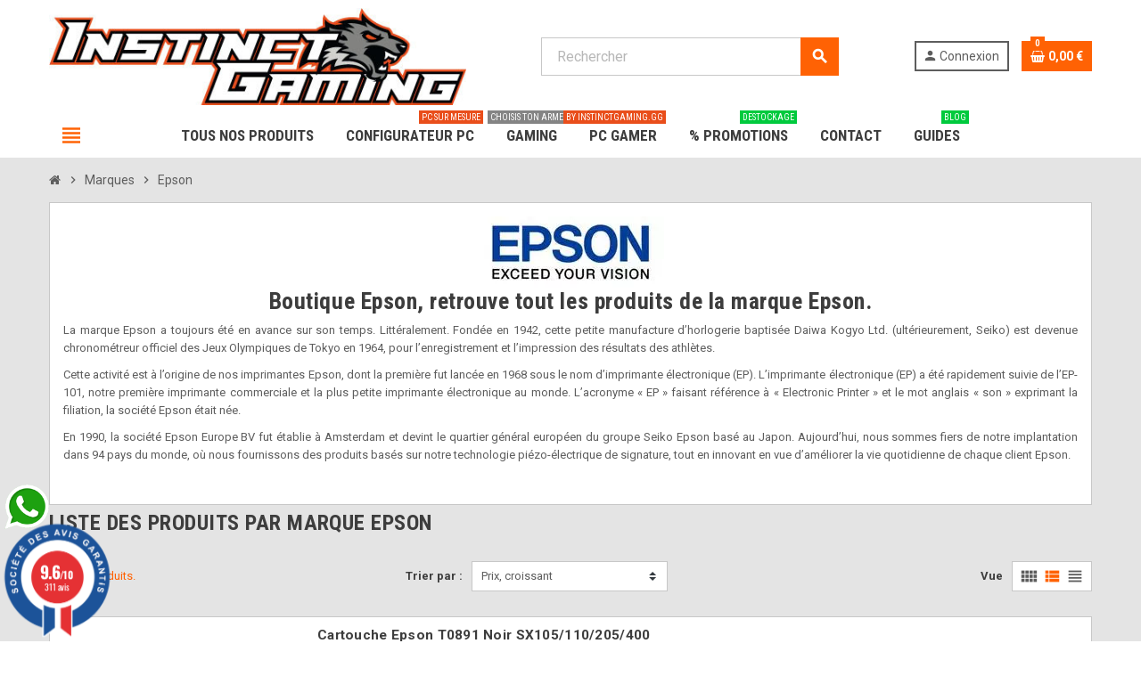

--- FILE ---
content_type: text/html; charset=utf-8
request_url: https://www.instinctgaming.gg/marques/epson
body_size: 21214
content:
<!doctype html><html lang="fr"><head><meta charset="utf-8"><meta name="theme-color" content="#f9f2e8"><meta http-equiv="x-ua-compatible" content="ie=edge"><title>Boutique Epson - Produits de la marque Epson</title><script data-keepinline="true">var cdcGtmApi = '//www.instinctgaming.gg/module/cdc_googletagmanager/async';
    var ajaxShippingEvent = 1;
    var ajaxPaymentEvent = 1;

/* datalayer */
dataLayer = window.dataLayer || [];
    let cdcDatalayer = {"pageCategory":"manufacturer","event":null,"ecommerce":{"currency":"EUR"},"google_tag_params":{"ecomm_pagetype":"other"}};
    dataLayer.push(cdcDatalayer);

/* call to GTM Tag */
(function(w,d,s,l,i){w[l]=w[l]||[];w[l].push({'gtm.start':
new Date().getTime(),event:'gtm.js'});var f=d.getElementsByTagName(s)[0],
j=d.createElement(s),dl=l!='dataLayer'?'&l='+l:'';j.async=true;j.src=
'https://www.googletagmanager.com/gtm.js?id='+i+dl;f.parentNode.insertBefore(j,f);
})(window,document,'script','dataLayer','GTM-WFF454S');

/* async call to avoid cache system for dynamic data */
var cdcgtmreq = new XMLHttpRequest();
cdcgtmreq.onreadystatechange = function() {
    if (cdcgtmreq.readyState == XMLHttpRequest.DONE ) {
        if (cdcgtmreq.status == 200) {
          	var datalayerJs = cdcgtmreq.responseText;
            try {
                var datalayerObj = JSON.parse(datalayerJs);
                dataLayer = dataLayer || [];
                dataLayer.push(datalayerObj);
            } catch(e) {
               console.log("[CDCGTM] error while parsing json");
            }

                    }
        dataLayer.push({
          'event': 'datalayer_ready'
        });
    }
};
cdcgtmreq.open("GET", "//www.instinctgaming.gg/module/cdc_googletagmanager/async?action=user" /*+ "?" + new Date().getTime()*/, true);
cdcgtmreq.setRequestHeader('X-Requested-With', 'XMLHttpRequest');
cdcgtmreq.send();</script> <meta name="description" content="Vente achat des produits de la marque Epson. Retrouve nos imprimantes, cartouche et toner Epson, au meilleur prix sur instinctgaming.gg"><meta name="keywords" content="epson, imprimante, impression, jet, encre, laser, cartouche, toner, multifonction, boutique epson, marque epson, imprimante epson"><link rel="canonical" href="https://www.instinctgaming.gg/marques/epson"><link rel="alternate" href="https://www.instinctgaming.gg/marques/epson" hreflang="fr-fr"><meta name="viewport" content="width=device-width, initial-scale=1, shrink-to-fit=no"><link rel="icon" type="image/vnd.microsoft.icon" href="/img/favicon.ico?1704971543"><link rel="shortcut icon" type="image/x-icon" href="/img/favicon.ico?1704971543"><link rel="stylesheet" href="https://www.instinctgaming.gg/themes/instinctgaming/assets/cache/theme-03b05b350.css" type="text/css" media="all"> <script type="text/javascript">var ASSearchUrl = "https:\/\/www.instinctgaming.gg\/module\/pm_advancedsearch4\/advancedsearch4";
        var AdvancedEmailGuardData = {"meta":{"isGDPREnabled":true,"isLegacyOPCEnabled":false,"isLegacyMAModuleEnabled":false,"validationError":null},"settings":{"recaptcha":{"type":"v3","key":"6LdGsUojAAAAABmvv7EC01wl_o6BhxLrtP5kjk0t","forms":{"contact_us":{"size":"normal","align":"offset","offset":3},"register":{"size":"normal","align":"center","offset":1},"login":{"size":"normal","align":"center","offset":1},"reset_password":{"size":"normal","align":"center","offset":1},"quick_order":{"size":"normal","align":"center","offset":1},"newsletter":{"size":"normal","align":"left","offset":1},"write_review":{"size":"normal","align":"left","offset":1},"notify_when_in_stock":{"size":"normal","align":"left","offset":1},"send_to_friend":{"size":"normal","align":"left","offset":1}},"language":"shop","theme":"light","position":"bottomleft","hidden":true,"deferred":false}},"context":{"ps":{"v17":true,"v17pc":true,"v17ch":false,"v16":false,"v161":false,"v15":false},"languageCode":"fr","pageName":"manufacturer"},"trans":{"genericError":"Une erreur s'est produite, veuillez r\u00e9essayer."}};
        var always_load_content = false;
        var as4_orderBySalesAsc = "Meilleures ventes en dernier";
        var as4_orderBySalesDesc = "Meilleures ventes en premier";
        var close_lightbox = "fermer";
        var etsSeoFo = {"currentController":"manufacturer","conf":{"removeId":true}};
        var jolisearch = {"amb_joli_search_action":"https:\/\/www.instinctgaming.gg\/recherche","amb_joli_search_link":"https:\/\/www.instinctgaming.gg\/recherche","amb_joli_search_controller":"jolisearch","blocksearch_type":"top","show_cat_desc":0,"ga_acc":0,"id_lang":4,"url_rewriting":true,"use_autocomplete":1,"minwordlen":2,"l_products":"Nos produits","l_manufacturers":"Nos marques","l_suppliers":"Nos fournisseurs","l_categories":"Nos cat\u00e9gories","l_no_results_found":"Aucun produit ne correspond \u00e0 cette recherche","l_more_results":"Montrer tous les r\u00e9sultats \u00bb","ENT_QUOTES":3,"jolisearch_position":{"my":"right top","at":"right bottom","collision":"flipfit none"},"classes":"ps17","display_manufacturer":"","display_supplier":"","display_category":"","use_mobile_ux":"","mobile_media_breakpoint":"576","mobile_opening_selector":"","show_add_to_cart_button":"","add_to_cart_button_style":1,"show_features":"1","feature_ids":[],"show_feature_values_only":false,"show_price":"1","theme":"modern","autocomplete_target":"body"};
        var prestashop = {"cart":{"products":[],"totals":{"total":{"type":"total","label":"Total","amount":0,"value":"0,00\u00a0\u20ac"},"total_including_tax":{"type":"total","label":"Total TTC","amount":0,"value":"0,00\u00a0\u20ac"},"total_excluding_tax":{"type":"total","label":"Total HT :","amount":0,"value":"0,00\u00a0\u20ac"}},"subtotals":{"products":{"type":"products","label":"Sous-total","amount":0,"value":"0,00\u00a0\u20ac"},"discounts":null,"shipping":{"type":"shipping","label":"Livraison","amount":0,"value":"gratuit"},"tax":{"type":"tax","label":"Taxes incluses (TVA)","amount":0,"value":"0,00\u00a0\u20ac"}},"products_count":0,"summary_string":"0 articles","vouchers":{"allowed":1,"added":[]},"discounts":[],"minimalPurchase":1,"minimalPurchaseRequired":"Un montant total minimum de 1,00\u00a0\u20acs HT est requis pour valider votre commande. Le montant actuel de votre commande est de 0,00\u00a0\u20ac HT."},"currency":{"name":"Euro","iso_code":"EUR","iso_code_num":"978","sign":"\u20ac"},"customer":{"lastname":null,"firstname":null,"email":null,"birthday":null,"newsletter":null,"newsletter_date_add":null,"optin":null,"website":null,"company":null,"siret":null,"ape":null,"is_logged":false,"gender":{"type":null,"name":null},"addresses":[]},"language":{"name":"Fran\u00e7ais (French)","iso_code":"fr","locale":"fr-FR","language_code":"fr-fr","is_rtl":"0","date_format_lite":"d\/m\/Y","date_format_full":"d\/m\/Y H:i:s","id":4},"page":{"title":"","canonical":null,"meta":{"title":"Boutique Epson - Produits de la marque Epson","description":"Vente achat des produits de la marque Epson. Retrouve nos imprimantes, cartouche et toner Epson, au meilleur prix sur instinctgaming.gg","keywords":"epson, imprimante, impression, jet, encre, laser, cartouche, toner, multifonction, boutique epson, marque epson, imprimante epson","robots":"index"},"page_name":"manufacturer","body_classes":{"lang-fr":true,"lang-rtl":false,"country-FR":true,"currency-EUR":true,"layout-full-width":true,"page-manufacturer":true,"tax-display-enabled":true},"admin_notifications":[]},"shop":{"name":"Instinct Gaming","logo":"\/img\/instinct-gaming-logo-1704971543.jpg","stores_icon":"\/img\/discount-hardware-logo_stores-1423735449.gif","favicon":"\/img\/favicon.ico"},"urls":{"base_url":"https:\/\/www.instinctgaming.gg\/","current_url":"https:\/\/www.instinctgaming.gg\/marques\/epson","shop_domain_url":"https:\/\/www.instinctgaming.gg","img_ps_url":"https:\/\/www.instinctgaming.gg\/img\/","img_cat_url":"https:\/\/www.instinctgaming.gg\/img\/c\/","img_lang_url":"https:\/\/www.instinctgaming.gg\/img\/l\/","img_prod_url":"https:\/\/www.instinctgaming.gg\/img\/p\/","img_manu_url":"https:\/\/www.instinctgaming.gg\/img\/m\/","img_sup_url":"https:\/\/www.instinctgaming.gg\/img\/su\/","img_ship_url":"https:\/\/www.instinctgaming.gg\/img\/s\/","img_store_url":"https:\/\/www.instinctgaming.gg\/img\/st\/","img_col_url":"https:\/\/www.instinctgaming.gg\/img\/co\/","img_url":"https:\/\/www.instinctgaming.gg\/themes\/instinctgaming\/assets\/img\/","css_url":"https:\/\/www.instinctgaming.gg\/themes\/instinctgaming\/assets\/css\/","js_url":"https:\/\/www.instinctgaming.gg\/themes\/instinctgaming\/assets\/js\/","pic_url":"https:\/\/www.instinctgaming.gg\/upload\/","pages":{"address":"https:\/\/www.instinctgaming.gg\/adresse","addresses":"https:\/\/www.instinctgaming.gg\/adresses","authentication":"https:\/\/www.instinctgaming.gg\/authentification","cart":"https:\/\/www.instinctgaming.gg\/panier","category":"https:\/\/www.instinctgaming.gg\/index.php?controller=category","cms":"https:\/\/www.instinctgaming.gg\/index.php?controller=cms","contact":"https:\/\/www.instinctgaming.gg\/contactez-nous","discount":"https:\/\/www.instinctgaming.gg\/bons-de-reduction","guest_tracking":"https:\/\/www.instinctgaming.gg\/suivi-commande-invite","history":"https:\/\/www.instinctgaming.gg\/historique-des-commandes","identity":"https:\/\/www.instinctgaming.gg\/identite","index":"https:\/\/www.instinctgaming.gg\/","my_account":"https:\/\/www.instinctgaming.gg\/mon-compte","order_confirmation":"https:\/\/www.instinctgaming.gg\/index.php?controller=order-confirmation","order_detail":"https:\/\/www.instinctgaming.gg\/index.php?controller=order-detail","order_follow":"https:\/\/www.instinctgaming.gg\/details-de-la-commande","order":"https:\/\/www.instinctgaming.gg\/commande","order_return":"https:\/\/www.instinctgaming.gg\/index.php?controller=order-return","order_slip":"https:\/\/www.instinctgaming.gg\/avoirs","pagenotfound":"https:\/\/www.instinctgaming.gg\/page-non-trouvee","password":"https:\/\/www.instinctgaming.gg\/mot-de-passe-oublie","pdf_invoice":"https:\/\/www.instinctgaming.gg\/index.php?controller=pdf-invoice","pdf_order_return":"https:\/\/www.instinctgaming.gg\/index.php?controller=pdf-order-return","pdf_order_slip":"https:\/\/www.instinctgaming.gg\/index.php?controller=pdf-order-slip","prices_drop":"https:\/\/www.instinctgaming.gg\/promotions","product":"https:\/\/www.instinctgaming.gg\/index.php?controller=product","search":"https:\/\/www.instinctgaming.gg\/search","sitemap":"https:\/\/www.instinctgaming.gg\/plan-du-site","stores":"https:\/\/www.instinctgaming.gg\/magasins","supplier":"https:\/\/www.instinctgaming.gg\/fournisseurs","register":"https:\/\/www.instinctgaming.gg\/authentification?create_account=1","order_login":"https:\/\/www.instinctgaming.gg\/commande?login=1"},"alternative_langs":{"fr-fr":"https:\/\/www.instinctgaming.gg\/marques\/epson"},"theme_assets":"\/themes\/instinctgaming\/assets\/","actions":{"logout":"https:\/\/www.instinctgaming.gg\/?mylogout="},"no_picture_image":{"bySize":{"cart_default":{"url":"https:\/\/www.instinctgaming.gg\/img\/p\/fr-default-cart_default.jpg","width":90,"height":90},"small_default":{"url":"https:\/\/www.instinctgaming.gg\/img\/p\/fr-default-small_default.jpg","width":90,"height":90},"home_default":{"url":"https:\/\/www.instinctgaming.gg\/img\/p\/fr-default-home_default.jpg","width":278,"height":278},"medium_default":{"url":"https:\/\/www.instinctgaming.gg\/img\/p\/fr-default-medium_default.jpg","width":455,"height":455},"large_default":{"url":"https:\/\/www.instinctgaming.gg\/img\/p\/fr-default-large_default.jpg","width":800,"height":800}},"small":{"url":"https:\/\/www.instinctgaming.gg\/img\/p\/fr-default-cart_default.jpg","width":90,"height":90},"medium":{"url":"https:\/\/www.instinctgaming.gg\/img\/p\/fr-default-home_default.jpg","width":278,"height":278},"large":{"url":"https:\/\/www.instinctgaming.gg\/img\/p\/fr-default-large_default.jpg","width":800,"height":800},"legend":""}},"configuration":{"display_taxes_label":true,"display_prices_tax_incl":true,"is_catalog":false,"show_prices":true,"opt_in":{"partner":false},"quantity_discount":{"type":"price","label":"Prix"},"voucher_enabled":1,"return_enabled":1},"field_required":[],"breadcrumb":{"links":[{"title":"Accueil","url":"https:\/\/www.instinctgaming.gg\/"},{"title":"Marques","url":"https:\/\/www.instinctgaming.gg\/marques"},{"title":"Epson","url":"https:\/\/www.instinctgaming.gg\/marques\/epson"}],"count":3},"link":{"protocol_link":"https:\/\/","protocol_content":"https:\/\/"},"time":1769981318,"static_token":"122e5c029843f8005459db7f09b8dc0e","token":"4aed55083682ef7741efee22796f2612"};
        var productrequestinfo_secure_key = "e1b951c0d86aae0584d019330ab0de7594e68c92";
        var psemailsubscription_subscription = "https:\/\/www.instinctgaming.gg\/module\/ps_emailsubscription\/subscription";
        var psr_icon_color = false;
        var sedestralCategoryCollapse = {"enabled":false,"maxHeight":150,"seeMoreText":"Voir plus","seeLessText":"Voir moins"};
        var ssIsCeInstalled = false;
        var ss_link_image_webp = "https:\/\/www.instinctgaming.gg\/modules\/ets_superspeed\/views\/img\/en.webp";
        var varCustomActionAddToCart = 1;
        var varCustomActionAddVoucher = 1;
        var varGetFinalDateController = "https:\/\/www.instinctgaming.gg\/module\/zonethememanager\/getFinalDate";
        var varGetFinalDateMiniatureController = "https:\/\/www.instinctgaming.gg\/module\/zonethememanager\/getFinalDateMiniature";
        var varMobileStickyMenu = 0;
        var varPSAjaxCart = 1;
        var varPageProgressBar = 0;
        var varProductCommentGradeController = "https:\/\/www.instinctgaming.gg\/module\/zonethememanager\/CommentGrade";
        var varProductPendingRefreshIcon = 1;
        var varSidebarCart = 1;
        var varStickyMenu = 1;</script> <script type="text/javascript">var sp_link_base ='https://www.instinctgaming.gg';</script> <style></style> <script type="text/javascript">function renderDataAjax(jsonData)
{
    for (var key in jsonData) {
	    if(key=='java_script')
        {
            $('body').append(jsonData[key]);
        }
        else
            if($('#ets_speed_dy_'+key).length)
            {
                if($('#ets_speed_dy_'+key+' #layer_cart').length)
                {
                    $('#ets_speed_dy_'+key).before($('#ets_speed_dy_'+key+' #layer_cart').clone());
                    $('#ets_speed_dy_'+key+' #layer_cart').remove();
                    $('#layer_cart').before('<div class="layer_cart_overlay"></div>');
                }
                $('.ets_speed_dynamic_hook[id="ets_speed_dy_'+key+'"]').replaceWith(jsonData[key]);
            }
              
    }
    if($('#header .shopping_cart').length && $('#header .cart_block').length)
    {
        var shopping_cart = new HoverWatcher('#header .shopping_cart');
        var cart_block = new HoverWatcher('#header .cart_block');
        $("#header .shopping_cart a:first").hover(
    		function(){
    			if (ajaxCart.nb_total_products > 0 || parseInt($('.ajax_cart_quantity').html()) > 0)
    				$("#header .cart_block").stop(true, true).slideDown(450);
    		},
    		function(){
    			setTimeout(function(){
    				if (!shopping_cart.isHoveringOver() && !cart_block.isHoveringOver())
    					$("#header .cart_block").stop(true, true).slideUp(450);
    			}, 200);
    		}
    	);
    }
    if(typeof jsonData.custom_js!== undefined && jsonData.custom_js)
        $('head').append('<script src="'+sp_link_base+'/modules/ets_superspeed/views/js/script_custom.js">');
}</script> <style>.layered_filter_ul .radio,.layered_filter_ul .checkbox {
    display: inline-block;
}
.ets_speed_dynamic_hook .cart-products-count{
    display:none!important;
}
.ets_speed_dynamic_hook .ajax_cart_quantity ,.ets_speed_dynamic_hook .ajax_cart_product_txt,.ets_speed_dynamic_hook .ajax_cart_product_txt_s{
    display:none!important;
}
.ets_speed_dynamic_hook .shopping_cart > a:first-child:after {
    display:none!important;
}</style> <script type="application/ld+json" id="adpmicrodatos-organization-ps17v5.5.3">{
    "name" : "Instinct Gaming",
    "url" : "https:\/\/www.instinctgaming.gg\/",
    "logo" : [
    	{

    	"@type" : "ImageObject",
    	"url" : "https://www.instinctgaming.gg/img/instinct-gaming-logo-1704971543.jpg"
    	}
    ],
        "email" : "contact@instinctgaming.gg",
    			"address": {
	    "@type": "PostalAddress",
	    "addressLocality": "Gardanne",
	    "postalCode": "13120",
	    "streetAddress": "Hardware Informatique 57 Avenue de Nice",
	    "addressRegion": "",
	    "addressCountry": "FR"
	},
				
	"@context": "http://schema.org",
	"@type" : "Organization"
}</script>  <script type="application/ld+json" id="adpmicrodatos-webpage-ps17v5.5.3">{
    "@context": "http://schema.org",
    "@type" : "WebPage",
    "isPartOf": [{
        "@type":"WebSite",
        "url":  "https://www.instinctgaming.gg/",
        "name": "Instinct Gaming"
    }],
    "name": "Boutique Epson - Produits de la marque Epson",
    "url": "https://www.instinctgaming.gg/marques/epson"
}</script>  <script type="application/ld+json" id="adpmicrodatos-breadcrumblist-ps17v5.5.3">{
        "itemListElement": [
            {
                "item": "https:\/\/www.instinctgaming.gg\/",
                "name": "Tous nos produits",
                "position": 1,
                "@type": "ListItem"
            }, 
            {
                "item": "https:\/\/www.instinctgaming.gg\/marques\/epson",
                "name": "Epson",
                "position": 2,
                "@type": "ListItem"
            } 
        ],
        "@context": "https://schema.org/",
        "@type": "BreadcrumbList"
    }</script>  <script type="application/ld+json" id="adpmicrodatos-itemlist-ps17v5.5.3">{
    "@context": "http://schema.org",
    "@type": "ItemList",
    "itemListElement": [
        {
    "mainEntityOfPage": "https:\/\/www.instinctgaming.gg\/\/cartouche-epson-26-noir-photo-xp-510520600620625720800820",
    "url": "https:\/\/www.instinctgaming.gg\/\/cartouche-epson-26-noir-photo-xp-510520600620625720800820",
    "name": "Cartouche Epson 26 Noir Photo XP-510\/520\/600\/620\/625\/720\/800\/820",
    "image": ["https:\/\/www.instinctgaming.gg\/11855-manufacturer_default\/cartouche-epson-26-noir-photo-xp-510520600620625720800820.jpg"],
            "position": 1,
            "@type": "ListItem"
        }, 
        {
    "mainEntityOfPage": "https:\/\/www.instinctgaming.gg\/\/cartouche-epson-27xl-multipack-3-couleurs",
    "url": "https:\/\/www.instinctgaming.gg\/\/cartouche-epson-27xl-multipack-3-couleurs",
    "name": "Cartouche Epson 27XL Multipack 3 Couleurs",
    "image": ["https:\/\/www.instinctgaming.gg\/12146-manufacturer_default\/cartouche-epson-27xl-multipack-3-couleurs.jpg"],
            "position": 2,
            "@type": "ListItem"
        }, 
        {
    "mainEntityOfPage": "https:\/\/www.instinctgaming.gg\/\/cartouche-epson-29-noir-_-3-couleurs-xp-235332335432435",
    "url": "https:\/\/www.instinctgaming.gg\/\/cartouche-epson-29-noir-_-3-couleurs-xp-235332335432435",
    "name": "Cartouche Epson 29 Noir + 3 Couleurs XP-235\/332\/335\/432\/435",
    "image": ["https:\/\/www.instinctgaming.gg\/12206-manufacturer_default\/cartouche-epson-29-noir-_-3-couleurs-xp-235332335432435.jpg"],
            "position": 3,
            "@type": "ListItem"
        }, 
        {
    "mainEntityOfPage": "https:\/\/www.instinctgaming.gg\/\/cartouche-epson-29-noir-175-pages-xp-235332335432435",
    "url": "https:\/\/www.instinctgaming.gg\/\/cartouche-epson-29-noir-175-pages-xp-235332335432435",
    "name": "Cartouche Epson 29 Noir 175 pages XP-235\/332\/335\/432\/435",
    "image": ["https:\/\/www.instinctgaming.gg\/12207-manufacturer_default\/cartouche-epson-29-noir-175-pages-xp-235332335432435.jpg"],
            "position": 4,
            "@type": "ListItem"
        }, 
        {
    "mainEntityOfPage": "https:\/\/www.instinctgaming.gg\/\/cartouche-epson-t0441-noir",
    "url": "https:\/\/www.instinctgaming.gg\/\/cartouche-epson-t0441-noir",
    "name": "Cartouche Epson T0441 Noir",
    "image": ["https:\/\/www.instinctgaming.gg\/19452-manufacturer_default\/cartouche-epson-t0441-noir.jpg"],
            "position": 5,
            "@type": "ListItem"
        }, 
        {
    "mainEntityOfPage": "https:\/\/www.instinctgaming.gg\/\/cartouche-epson-t0445-1-x-noir-et-3-couleurs",
    "url": "https:\/\/www.instinctgaming.gg\/\/cartouche-epson-t0445-1-x-noir-et-3-couleurs",
    "name": "Cartouche Epson T0445 1 x Noir et 3 Couleurs",
    "image": ["https:\/\/www.instinctgaming.gg\/2077-manufacturer_default\/cartouche-epson-t0445-1-x-noir-et-3-couleurs.jpg"],
            "position": 6,
            "@type": "ListItem"
        }, 
        {
    "mainEntityOfPage": "https:\/\/www.instinctgaming.gg\/\/cartouche-epson-t0481-noir-13ml-630pages",
    "url": "https:\/\/www.instinctgaming.gg\/\/cartouche-epson-t0481-noir-13ml-630pages",
    "name": "Cartouche Epson T0481 Noir 13ml 630pages",
    "image": ["https:\/\/www.instinctgaming.gg\/12208-manufacturer_default\/cartouche-epson-t0481-noir-13ml-630pages.jpg"],
            "position": 7,
            "@type": "ListItem"
        }, 
        {
    "mainEntityOfPage": "https:\/\/www.instinctgaming.gg\/\/cartouche-epson-t0891-noir-sx105110205400",
    "url": "https:\/\/www.instinctgaming.gg\/\/cartouche-epson-t0891-noir-sx105110205400",
    "name": "Cartouche Epson T0891 Noir SX105\/110\/205\/400",
    "image": ["https:\/\/www.instinctgaming.gg\/19458-manufacturer_default\/cartouche-epson-t0891-noir-sx105110205400.jpg"],
            "position": 8,
            "@type": "ListItem"
        }, 
        {
    "mainEntityOfPage": "https:\/\/www.instinctgaming.gg\/\/cartouche-epson-t1281-noir-sx125420w425ws22bx305",
    "url": "https:\/\/www.instinctgaming.gg\/\/cartouche-epson-t1281-noir-sx125420w425ws22bx305",
    "name": "Cartouche Epson T1281 Noir SX125\/420W\/425W\/S22\/BX305",
    "image": ["https:\/\/www.instinctgaming.gg\/19461-manufacturer_default\/cartouche-epson-t1281-noir-sx125420w425ws22bx305.jpg"],
            "position": 9,
            "@type": "ListItem"
        }, 
        {
    "mainEntityOfPage": "https:\/\/www.instinctgaming.gg\/\/cartouche-epson-t1291-noir-sx420wsx425wsx525wdsx620fw",
    "url": "https:\/\/www.instinctgaming.gg\/\/cartouche-epson-t1291-noir-sx420wsx425wsx525wdsx620fw",
    "name": "Cartouche Epson T1291 Noir SX420W\/SX425W\/SX525WD\/SX620FW",
    "image": ["https:\/\/www.instinctgaming.gg\/19463-manufacturer_default\/cartouche-epson-t1291-noir-sx420wsx425wsx525wdsx620fw.jpg"],
            "position": 10,
            "@type": "ListItem"
        }, 
        {
    "mainEntityOfPage": "https:\/\/www.instinctgaming.gg\/\/cartouche-epson-t1801-noir-xp-10221221530305312315405412415",
    "url": "https:\/\/www.instinctgaming.gg\/\/cartouche-epson-t1801-noir-xp-10221221530305312315405412415",
    "name": "Cartouche Epson T1801 Noir XP-102\/212\/215\/30\/305\/312\/315\/405\/412\/415",
    "image": ["https:\/\/www.instinctgaming.gg\/19465-manufacturer_default\/cartouche-epson-t1801-noir-xp-10221221530305312315405412415.jpg"],
            "position": 11,
            "@type": "ListItem"
        }, 
        {
    "mainEntityOfPage": "https:\/\/www.instinctgaming.gg\/\/cartouche-epson-t1806-noir-_-3-couleurs-xp-10221221530305312315",
    "url": "https:\/\/www.instinctgaming.gg\/\/cartouche-epson-t1806-noir-_-3-couleurs-xp-10221221530305312315",
    "name": "Cartouche Epson T1806 Noir + 3 Couleurs XP-102\/212\/215\/30\/305\/312\/315",
    "image": ["https:\/\/www.instinctgaming.gg\/19466-manufacturer_default\/cartouche-epson-t1806-noir-_-3-couleurs-xp-10221221530305312315.jpg"],
            "position": 12,
            "@type": "ListItem"
        } 
    ]
}</script> <link href="https://fonts.googleapis.com/css?family=Roboto+Condensed:400,700|Roboto:400,700&amp;subset=cyrillic,cyrillic-ext,greek,greek-ext,latin-ext,vietnamese" rel="stylesheet"><link href="https://instinctgaming.gg/anniversaireIG/customFonts/GothamBook/stylesheet.css" rel="stylesheet"><link href="https://instinctgaming.gg/anniversaireIG/customFonts/GothamBold/stylesheet.css" rel="stylesheet"><link href="https://instinctgaming.gg/anniversaireIG/customFonts/GothamBlack/stylesheet.css" rel="stylesheet"><style type="text/css">a, .btn-outline-primary, .btn-outline-primary.disabled, .btn-outline-primary:disabled, .btn-link, .page-link, .text-primary, .products-selection .total-products p, .products-selection .products-sort-order .product-display .display-select .selected, #header .left-nav-trigger .left-nav-icon, #footer .footer-about-us .fa, #footer .footer-about-us .material-icons, .feature .material-icons, .feature .fa, .feature2 a:hover {color: #ff6204} .btn-primary, .btn-primary.disabled, .btn-primary:disabled, .btn-outline-primary:hover, .btn-outline-primary:not(:disabled):not(.disabled):active, .btn-outline-primary:not(:disabled):not(.disabled).active, .show > .btn-outline-primary.dropdown-toggle, .dropdown-item.active, .dropdown-item:active, .nav-pills .nav-link.active, .nav-pills .show > .nav-link, .page-item.active .page-link, .badge-primary, .progress-bar, .list-group-item.active, .bg-primary, .btn.btn-primary, .btn.btn-primary.disabled, .btn.btn-primary:disabled, .group-span-filestyle .btn-default, .group-span-filestyle .bootstrap-touchspin .btn-touchspin, .bootstrap-touchspin .group-span-filestyle .btn-touchspin, .pagination .page-list .current a, .add-to-cart, .add-to-cart.disabled, .add-to-cart:disabled, .sidebar-currency .currency-list .current .dropdown-item, .sidebar-language .language-list .current .dropdown-item, .pace .pace-progress, .pace-bounce .pace-activity, #header .mobile-header-version .mobile-menu-icon, .banner3:hover, #product-comments-list-pagination ul li.active span {background-color: #ff6204} .btn-primary, .btn-primary.disabled, .btn-primary:disabled, .btn-outline-primary, .btn-outline-primary:hover, .btn-outline-primary:not(:disabled):not(.disabled):active, .btn-outline-primary:not(:disabled):not(.disabled).active, .show > .btn-outline-primary.dropdown-toggle, .page-item.active .page-link, .list-group-item.active, .border-primary, .product-combinations .combination-item.active .switch-cbnt, .product-swatches .swatches-list > li.selected > span, .pace .pace-activity {border-color: #ff6204} .btn-primary:hover, .btn.btn-primary:hover, .btn-primary:not(:disabled):not(.disabled):active, .btn-primary:not(:disabled):not(.disabled).active, .btn.btn-primary:not(:disabled):not(.disabled):active, .btn.btn-primary:not(:disabled):not(.disabled).active, .add-to-cart:hover, .add-to-cart:not(:disabled):not(.disabled):active, .add-to-cart:not(:disabled):not(.disabled).active {background-color: #d04e00} a:hover, .btn-link:hover, .page-link:hover, .btn-teriary:hover, .btn.btn-teriary:hover, .ui-autocomplete.ui-menu .ui-menu-item .ui-state-focus, .ui-autocomplete.ui-menu .ui-menu-item .ui-state-hover, .dropdown .expand-more:hover, .dropdown a.expand-more:hover, .dropdown-item:hover, .dropdown-item:focus, section.checkout-step .step-number, .page-my-account #content .links a:hover, .active-filters .filter-block .material-icons, .product-price, .price-total, .product-name a:hover, a.product-name:hover, .product-list .product-miniature .grid-hover-btn a, .main-product-details .product-cover .layer .zoom-in, #product-modal .arrows, .st-menu-close:hover, .aone-slideshow .nivoSlider .nivo-directionNav .nivo-prevNav, .aone-slideshow .nivoSlider .nivo-directionNav .nivo-nextNav, #header .left-nav-trigger .left-nav-icon:hover, .feature a:hover, .feature2 .material-icons, .feature2 .fa {color: #ff6204} .custom-checkbox .check-shape.color .check-circle, .custom-radio .check-shape.color .check-circle, .custom-checkbox input[type="checkbox"]:hover + .check-shape, .custom-radio input[type="radio"]:hover + .check-shape, .custom-checkbox input[type="checkbox"]:checked + .check-shape, .custom-radio input[type="radio"]:checked + .check-shape, .category-tree > ul > li > a:hover:before, .main-product-details .product-images li.thumb-container .thumb.selected, .product-swatches .swatches-list > li.selected > span.color .check-circle, #product-modal .product-images img.selected, .anav-top .acategory-content .category-subs li a:hover:before, .aone-slideshow .nivoSlider .nivo-controlNav a.active, .banner2 a:before {border-color: #ff6204} .custom-checkbox input[type="checkbox"]:checked + .check-shape, .custom-radio input[type="radio"]:checked + .check-shape, .modal .modal-header .close:hover, .category-tree > ul > li > a:hover:before, .discount-percentage, .discount-amount, .product-flags .product-flag.discount span, .product-flags .product-flag.on-sale span, .add-to-cart.added:after, .main-product-details .scroll-box-arrows .left, .main-product-details .scroll-box-arrows .right, .cart-preview .cart-header .cart-products-count, .slick-prev, .slick-next, .slick-dots li button, .anav-top .amenu-link > sup, .anav-top .acategory-content .category-subs li a:hover:before, .aone-slideshow .nivoSlider .nivo-controlNav a, .aone-popupnewsletter button.close, #header .sticky-icon-cart .cart-products-count, #scrollTopButton .scroll-button {background-color: #ff6204} .ui-autocomplete.ui-widget-content, .dropdown-item:hover, .dropdown-item:focus, #cart-summary-product-list .media-list, .pagination .page-list a:hover, .manufacturer-list .brand .brand-name, #search_filters .facet .facet-dropdown .select-title, .product-list .grid .product-miniature .product-name, .main-product-details .product-pack .pack-product-items, #product .blockreassurance-product, .product-swatches .swatches-list > li > span, .product-quantity .input-group .input-group-btn > .btn, .quickview .modal-footer, .footer-right .block-newsletter .form-control, #blockcart-modal .cart-content .cart-prices, .cart-preview .cart-title, .cart-preview .cart-bottom, .currency-selector .dropdown-current, .language-selector .dropdown-current, .sidebar-account, .sidebar-header-phone, .st-menu-title, #mobile-amegamenu, #header .header-bottom, .aone-featuredcategories .category-block .category-name, .product-comments-additional-info-has-comments, #post-product-comment-modal #criterions_list, #product-comments-list-pagination ul li span {background-color: #e4e4e4} .header-banner a:hover, .header-nav a:not(.dropdown-item):hover, .main-header a:not(.dropdown-item):not(.btn-primary):hover, .header-nav .dropdown .expand-more:hover {color: #ff6204} .header-main-menu, .mobile-amega-menu {background-color: #ffffff} .anav-top .adropdown a:hover, .anav-top .acategory-content .category-title a:hover, .anav-top .aproduct-content .product-name a:hover, .anav-top .amanufacturer-content .brand-name a:hover {color: #ff6204} .anav-top .acategory-content .category-subs li a:hover:before {border-color: #ff6204} .anav-top .acategory-content .category-subs li a:hover:before {background-color: #ff6204} .breadcrumb-wrapper {background-color: #e4e4e4} #footer a:hover {color: #ff6204} #footer .footer-bottom {background-color: #e4e4e4} #wrapper {background-color: #e4e4e4} .modal .modal-header .close:hover, .add-to-cart.added:after, .main-product-details .scroll-box-arrows .left, .main-product-details .scroll-box-arrows .right, .slick-prev, .slick-next, .aone-slideshow .nivoSlider .nivo-controlNav a, .aone-popupnewsletter button.close, #scrollTopButton .scroll-button, .slick-dots li button {background-color: #ff6204} section.checkout-step .step-number, .active-filters .filter-block .material-icons, .product-list .product-miniature .grid-hover-btn a, .main-product-details .product-cover .layer .zoom-in, #product-modal .arrows, .st-menu-close:hover, .aone-slideshow .nivoSlider .nivo-directionNav .nivo-prevNav, .aone-slideshow .nivoSlider .nivo-directionNav .nivo-nextNav, .aone-slideshow .nivoSlider .nivo-directionNav .nivo-prevNav:hover, .aone-slideshow .nivoSlider .nivo-directionNav .nivo-nextNav:hover {color: #ff6204} .aone-slideshow .nivoSlider .nivo-controlNav a.active {border-color: #ff6204} .btn-primary, .btn-primary.disabled, .btn-primary:disabled, .btn-outline-primary:hover, .btn-outline-primary:not(:disabled):not(.disabled):active, .btn-outline-primary:not(:disabled):not(.disabled).active, .show > .btn-outline-primary.dropdown-toggle, .btn.btn-primary, .btn.btn-primary.disabled, .btn.btn-primary:disabled, .add-to-cart, .add-to-cart.disabled, .add-to-cart:disabled, #header .mobile-header-version .mobile-menu-icon {background-color: #ff6204} .btn-primary, .btn-primary.disabled, .btn-primary:disabled, .btn-outline-primary, .btn-outline-primary:hover, .btn-outline-primary:not(:disabled):not(.disabled):active, .btn-outline-primary:not(:disabled):not(.disabled).active, .show > .btn-outline-primary.dropdown-toggle, .border-primary {border-color: #ff6204} .btn-primary:hover, .btn.btn-primary:hover, .btn-primary:not(:disabled):not(.disabled):active, .btn-primary:not(:disabled):not(.disabled).active, .btn.btn-primary:not(:disabled):not(.disabled):active, .btn.btn-primary:not(:disabled):not(.disabled).active, .add-to-cart:hover, .add-to-cart:not(:disabled):not(.disabled):active, .add-to-cart:not(:disabled):not(.disabled).active {background-color: #d04e00} .background-for-title .title-block, .background-for-column-title .column-title, .background-for-column-title .typo .column-title, .background-for-tab-title .aone-tabs .nav-tabs, .background-for-tab-title .product-accordions .panel .panel-heading, .background-for-tab-title .product-tabs .nav-tabs .nav-item .nav-link {background-color: #e4e4e4} .background-for-title .title-block, .background-for-column-title .column-title, .background-for-column-title .column-title a, .background-for-column-title .typo .column-title, .background-for-tab-title .aone-tabs .nav-tabs, .background-for-tab-title .product-accordions .panel .panel-heading a, .background-for-tab-title .nav-item .nav-link, .background-for-tab-title .nav-item .nav-link.active, .background-for-tab-title .nav-tabs .nav-item .nav-link.active:focus, .background-for-tab-title .nav-tabs .nav-item .nav-link.active:hover {color: #ff6204} .product-name a:hover, a.product-name:hover {color: #ff6204} .product-price, .price-total {color: #007ad1}</style><style type="text/css">/* Menu du haut */
.anav-top .amenu-item.hover .amenu-link, .anav-top .amenu-item:hover .amenu-link {background-color: #ff6204}
.anav-top .category-item li {padding: 1px 0}
#header .left-nav-trigger .left-nav-icon, #header .left-nav-trigger .left-nav-icon:hover {color: #ff6204}
#amegamenu .anav-top .amenu-item {margin: 0 3px;}
/* Breadcrumb */
.breadcrumb-wrapper {margin-bottom: 0px}
/* Logo fiche constructeur */
.main-product-details .product-manufacturer .brand-logo {display: block; position: relative; right: auto; top: auto;}
#manufacturer-img {text-align: center}
#manufacturer-img .btn, #manufacturer-description .btn {background-color: #ff6204; color: white; padding:8px 15px}
/* Fiche produit */
.shadow-box, .page-product-box {border:1px solid #c7c7c7}
.alert-success {color: #14AA14;background-color: white;border: none;}
.main-product-details .product-availability {padding: 0;}
.main-product-details .product-information {border-style: solid}
.main-product-details .product-availability.product-available {color: #14AA14}
.main-product-details .product-availability.product-backorder {color: orange}
.main-product-details .product-prices .price-ecotax, .main-product-details .product-prices .product-without-taxes {font-size: .45em;}
.zone-product-extra-fields .extra-field-type-modal .extra-title {font-size: 100%; background: none}
.zone-product-extra-fields .product-right-extra-field  {margin-top: 0 !important}
/* Listing produits */
.subcategory-miniature .subcategory-image, .product-list .product-container {border: 1px solid #c7c7c7}
.product-list .product-miniature .product-availability span {font-weight: bold}
.product-list .product-miniature .product-availability .available {color: #14AA14; background: white}
.product-list .product-miniature .product-availability .available.backorder {color: orange; background: white}
.category-cover {text-align:center}
.product-list .grid .product-miniature .product-name{height:5.5em;overflow-y:hidden;background:#ffffff}
.product-list .list .product-miniature .product-description-short{max-height:7em}
.box-shadow border 1px solid {color: #14AA14}
/* Footer */
.footer-left .block-social {padding-left: 5%}
.footer-left .block-newsletter .input-wrapper {display: flex}
/* Taille du logo */
@media screen and (min-width: 992px){#header .header-logo {max-width: 40%}}
@media screen and (min-width: 778px) and (max-width:991.92px){#header .header-logo {max-width: 50%}}
/* Scroll to top */
#scrollTopButton .scroll-button {background-color: #ff6204}
/* Listing marques */
.slick-prev, .slick-next {background-color: #ff6204}
/* Panier rapide */
.st-menu-close.cart-continue-shopping {left: auto; position: relative; top: auto; margin: 15px auto;}
/* Case rgpd formulaire contact */
.psgdpr_consent_message input[type="checkbox"] + span {float: left;margin-right: 1em;}
/* Nivo Slideshow full width */
/*a.nivo-prevNav, a.nivo-nextNav, a.nivo-prevNav:hover, a.nivo-nextNav:hover {color:#ff6204 !important}
.aone-slideshow .nivoSlider .nivo-controlNav a {background: #ff6204}
.aone-slideshow .nivoSlider .nivo-controlNav a.active {border-color:#ff6204}*/
/* Slideshow largeur normale */
.aone-slideshow { margin-top:0; }
/* Logo transporteur checkout */
 .summary-selected-carrier .logo-container img { max-width: 70px; }
/* Advanced Search 5 */
.PM_ASBlockOutputVertical .PM_ASCriterionsGroup { margin-bottom: 0 }
.PM_ASBlockOutputVertical .PM_ASCriterionsGroupTitle { padding-top: 0.5rem }
.PM_ASBlockOutputVertical .PM_ASCriterionsGroupTitle {  border-bottom: none; padding: 0;}
.main-content .mobile-main-content { display: flex; flex-direction: column; }

/* Breadcrumb */
#content {background-color: white;}

/ * Anniversaire */
#gift {
	border: none;
	background: none;
	transition: all .5s ease-in-out;
}

#gift:hover {
	transition: all .5s ease-in-out;
	-webkit-transform: scale(1.4);
	-ms-transform: scale(1.4);
	transform: scale(1.4) rotate(360deg);
}

.popup {
		width: 380px;
	box-shadow: 5px 3px 3px rgb(215, 215, 215);
	background-color: #00ca3d;
	border-radius: 6px;
	border-color: #ff6204;
	border-width: 10px;
	position: absolute;
	top: 0;
	left: 50%;
	transform: translate(-50%, -50%) scale(0.1);
	text-align: center;
	padding: 0 30px 30px;
	visibility: hidden;
	transition: transform 0.4s, top 0.4s;
	color: white;
}

.popup:hover {
	transition: all .2s ease-in-out;
	transform: translate(-50%, -50%) scale(1.1);
}

.open-popup {
	visibility: visible;
	top: 10%;
	transform: translate(-50%, -50%) scale(1);
}

@media (max-width: 480px) {
    .open-popup {
        visibility: visible;
	top: 0;
	transform: translate(-50%, -50%) scale(1);
    }
    .popup {
        top: 0;
    }
}

#confirmPopup {
	transition: all .2s ease-in-out;
	background-color: #ff6204;
	color: white;
	border-color: #ff6204;
}

#confirmPopup:hover {
	transition: all .2s ease-in-out;
	background-color: white;
	color: #ff6204;
}

.bubble {
	display: inline-block;
	color: #ffffff;
	padding: 10px 20px;
	font-size: 16px;
	transition: transform 0.3s ease;
	margin: 1%;
}

.bubble:hover {
	transform: scale(1.05);
}

/* New slider style */

.hovereffect {
	width: 100%;
	height: 100%;
	opacity: 1;
	float: left;
	overflow: hidden !important;
	position: relative;
	text-align: center;
	cursor: pointer;
	background: #ffffff;
	transition: all .2s ease-in-out;
	z-index: 1;
}

.hovereffect img {
	display: block;
	position: relative;
	-webkit-transform: scale(1);
	-ms-transform: scale(1);
	transform: scale(1);
	transition: all .2s ease-in-out;
}

.hovereffect:hover img {
	opacity: 1 !important;
	-webkit-transform: scale(1.05);
	-ms-transform: scale(1.05);
	transform: scale(1.05);
	transition: all .2s ease-in-out;
	z-index: 999;
	/* opacity: 0.7; */
	/* filter: alpha(opacity=40); */
}

/* New Partners Design */
.panelParent:hover>* {
	opacity: 0.4;
	transition: all .2s ease-in-out;
}

.panelTitle{
	color: white;
	font-weight: bold;
	text-shadow: -2px -2px 0 #000, 2px -2px 0 #000, -2px 2px 0 #000, 2px 2px 0 #000;
}

.panelParent:hover>*:hover {
	opacity: 1;
	z-index: 999;
	transition: all .3s ease-out;
/*	margin-right: 50px;
	margin-left: 50px;*/
	-webkit-transform: scale(1.02);
	-ms-transform: scale(1.02);
	transform: scale(1.02) skew(-10deg);
/*	width: 180px;*/
}

.panelImage {
	margin-top: 20%;
	width: 148px;
	transition: all .4s ease-out;
}

.panelParent:hover>* img {
	/* margin-top: 10%; */
	transition: all .4s ease-out;
}

.shape {
	position: relative;
	cursor: pointer;
	width: 150px;
	transform: skew(-10deg);
	background-color: white;
	transition: all .2s ease-in-out;
	border: 1px solid #c7c7c7;
	/*border-color: #ff7e2ef5;*/
	margin-left: 5px;
	margin-right: 5px;
margin-bottom: 10px;
}


@media (max-width: 540px) {
    .shape {
        width: 70px;
    }
}

/* FOIRE DE MARSEILLE*/

.blurredBox {
background: linear-gradient(rgba(55, 98, 255, 0.2) , rgba(92, 179, 255, 0.2));
        box-shadow: inset 0 0 60px 2px #0b9deb;
	border-radius: 10px;
	margin: auto;
	backdrop-filter: blur(10px) brightness(50%);
	transition: transform 0.3s ease, box-shadow 0.3s ease;
	justify-content: center;
	padding: 1rem;
}

.blurredBox:hover {
	transform: scale(1.05);
	backdrop-filter: blur(10px) brightness(50%);
	box-shadow: inset 0 0 60px 2px #67caff;
}

.partnersLogo {
	transition: transform 0.3s ease, box-shadow 0.3s ease;
}

.partnersLogo:hover {
	transition: transform 0.3s ease, box-shadow 0.3s ease;
	transform: scale(1.1);
}


.productImage {
	transition: transform 0.3s ease, box-shadow 0.3s ease;
	box-shadow: 0 4px 8px rgba(0, 0, 0, 0.1);
}

.productImage:hover {
	transform: scale(1.05);
	box-shadow: 0 8px 16px rgba(0, 0, 0, 0.2);
}

.brands {
	transition: transform 0.3s ease, box-shadow 0.3s ease;
}

.brands:hover {
	transform: scale(1.05);
	transition: transform 0.3s ease, box-shadow 0.3s ease;
}</style><meta name="google-site-verification" content="google-site-verification=sgHo1nZKLJAkGwFmuLz6XECcP3hnwembV0xivUoM4lg" /> <script type='application/ld+json' class='ets-seo-schema-graph--main'>{"@context":"https://schema.org","@graph":[{"@type":"WebSite","@id":"https://www.instinctgaming.gg/#website","url":"https://www.instinctgaming.gg/","name":"Instinct Gaming","potentialAction":{"@type":"SearchAction","target":"https://www.instinctgaming.gg/search?s={search_term_string}","query-input":"required name=search_term_string"}},{"@type":"Organization","@id":"https://www.instinctgaming.gg/#organization","name":"Instinct Gaming","url":"https://www.instinctgaming.gg/","sameAs":["https://fr-fr.facebook.com/instinctgaming.gg/","https://twitter.com/InstinctGam","https://www.instagram.com/instinctgaming.gg/","https://www.linkedin.com/company/instinctgaming-gg/","https://www.youtube.com/channel/UCqggabARtCuQfvUkyLJQvbw"],"logo":{"@type":"ImageObject","@id":"https://www.instinctgaming.gg/#logo","url":"https://www.instinctgaming.gg/img/social/166133140039376.jpg","caption":"Instinct Gaming"},"image":{"@id":"https://www.instinctgaming.gg/#logo"}},{"@type":"BreadcrumbList","@id":"https://www.instinctgaming.gg/#breadcrumb","itemListElement":[{"@type":"ListItem","position":1,"item":{"@type":"WebPage","name":"Accueil","@id":"https://www.instinctgaming.gg/","url":"https://www.instinctgaming.gg/"}},{"@type":"ListItem","position":2,"item":{"@type":"WebPage","name":"Epson","@id":"https://www.instinctgaming.gg/marques/epson","url":"https://www.instinctgaming.gg/marques/epson"}}]}]}</script> <script type="text/javascript">var url_basic_ets = 'https://www.instinctgaming.gg/';
    var link_contact_ets = 'https://www.instinctgaming.gg/module/ets_cfultimate/contact';
    var ets_cfu_recaptcha_enabled = 0;
    var iso_code = 'fr';
                var hidden_referrence = 1;</script> <script type="text/javascript">var link_cart = "https://www.instinctgaming.gg/panier";
            var link_reward = "https://www.instinctgaming.gg/affiliate-dashboard?ajax=1";
            var link_shopping_cart = "https://www.instinctgaming.gg/module/ps_shoppingcart/ajax";
            var eam_sending_email = "Envoi...";
    var eam_email_invalid = "Le courriel est invalide";
    var eam_email_sent_limited = "Vous avez atteint le nombre maximum d'invitations";
    var eam_token = "122e5c029843f8005459db7f09b8dc0e";
    var name_is_blank = 'Le nom est requis';
    var email_is_blank = 'Email est requis';
    var email_is_invalid = 'Le courriel est invalide';</script> <meta name="google-site-verification" content="sgHo1nZKLJAkGwFmuLz6XECcP3hnwembV0xivUoM4lg" /> <script async src="https://www.googletagmanager.com/gtag/js?id=AW-600646161"></script> <script>window.dataLayer = window.dataLayer || [];
  function gtag(){dataLayer.push(arguments);}
  gtag('js', new Date());

  gtag('config', 'AW-600646161', {'allow_enhanced_conversions': true});</script> <link href="//fonts.googleapis.com/css?family=Open+Sans:600,400,400i|Oswald:700" rel="stylesheet" type="text/css" media="all"> <script type="text/javascript">var agSiteId="10895";</script> <script src="https://www.societe-des-avis-garantis.fr/wp-content/plugins/ag-core/widgets/JsWidget.js" type="text/javascript"></script> </head><body id="manufacturer" class="lang-fr country-fr currency-eur layout-full-width page-manufacturer tax-display-enabled remove-border-radius remove-box-shadow product-small-style st-wrapper"> <noscript><iframe src="https://www.googletagmanager.com/ns.html?id=GTM-WFF454S" height="0" width="0" style="display:none;visibility:hidden"></iframe></noscript><div class="st-menu st-effect-left"><div class="st-menu-close d-flex" data-close-st-menu><i class="material-icons">close</i></div><div class="st-menu-title"><h4>Menu</h4></div><div class="js-sidebar-category-tree sidebar-menu" data-categorytree-controller="https://www.instinctgaming.gg/module/zonethememanager/categoryTree"><div class="waiting-load-categories"></div></div><div id="js-header-phone-sidebar" class="sidebar-header-phone js-hidden"></div><div id="js-account-sidebar" class="sidebar-account text-center user-info js-hidden"></div><div id="js-language-sidebar" class="sidebar-language js-hidden"></div><div id="js-left-currency-sidebar" class="sidebar-currency js-hidden"></div></div><main id="page" class="st-pusher"><header id="header"><div class="desktop-header-version"><div class="header-banner clearfix"></div><div class="header-nav clearfix"><div class="container"><div class="header-nav-wrapper d-flex align-items-center justify-content-between"><div class="left-nav d-flex"></div><div class="right-nav d-flex"></div></div></div></div><div class="main-header clearfix"><div class="container"><div class="header-wrapper d-flex align-items-center"><div class="header-logo"> <a href="https://www.instinctgaming.gg/" title="Instinct Gaming"> <img class="logo" src="https://www.instinctgaming.gg/img/instinct-gaming-logo-1704971543.jpg" alt="Instinct Gaming" width="500" height="116"> </a></div><div class="header-right"><div class="display-top align-items-center d-flex flex-md-wrap flex-lg-nowrap justify-content-end"><div class="searchbar-wrapper"><div id="search_widget" class="js-search-source" data-search-controller-url="//www.instinctgaming.gg/search"><div class="search-widget ui-front"><form method="get" action="//www.instinctgaming.gg/search"> <input type="hidden" name="controller" value="search"> <input class="form-control" type="text" name="s" value="" placeholder="Rechercher" aria-label="Rechercher"> <button type="submit" class="btn-primary"> <i class="material-icons search">search</i> </button></form></div></div></div><div class="customer-signin-module"><div class="user-info"><div class="js-account-source"><ul><li><div class="account-link"> <a href="https://www.instinctgaming.gg/mon-compte" title="Identifiez-vous" rel="nofollow" > <i class="material-icons">person</i><span>Connexion</span> </a></div></li></ul></div></div></div><div class="shopping-cart-module"><div class="blockcart cart-preview" data-refresh-url="//www.instinctgaming.gg/module/ps_shoppingcart/ajax" data-sidebar-cart-trigger><ul class="cart-header"><li data-sticky-cart-source> <a rel="nofollow" href="//www.instinctgaming.gg/panier?action=show" class="cart-link btn-primary"> <span class="cart-design"><i class="fa fa-shopping-basket" aria-hidden="true"></i><span class="cart-products-count">0</span></span> <span class="cart-total-value">0,00&nbsp;€</span> </a></li></ul><div class="cart-dropdown" data-shopping-cart-source><div class="cart-dropdown-wrapper"><div class="cart-title"><h4>Panier</h4></div><div class="no-items"> Il n'y a plus d'articles dans votre panier</div></div><div class="js-cart-update-quantity page-loading-overlay cart-overview-loading"><div class="page-loading-backdrop d-flex align-items-center justify-content-center"> <span class="uil-spin-css"><span><span></span></span><span><span></span></span><span><span></span></span><span><span></span></span><span><span></span></span><span><span></span></span><span><span></span></span><span><span></span></span></span></div></div></div></div></div></div></div></div></div></div><div class="header-bottom clearfix"><div class="header-main-menu" id="header-main-menu" data-sticky-menu><div class="container"><div class="header-main-menu-wrapper"><div class="left-nav-trigger" data-left-nav-trigger><div class="left-nav-icon d-flex align-items-center justify-content-center"> <i class="material-icons">view_headline</i></div></div><div id="amegamenu" class="d-none d-md-block "><ul class="anav-top js-ajax-mega-menu" data-ajax-dropdown-controller="https://www.instinctgaming.gg/module/zonemegamenu/menuDropdownContent"><li class="amenu-item mm1 plex "> <a href="/tous-nos-produits" class="amenu-link" > <span>Tous nos produits</span> </a><div class="adropdown adrd4"><div class="js-dropdown-content" data-menu-id="1"></div></div></li><li class="amenu-item mm26 "> <a href="/content/configurateur-pc-sur-mesure" class="amenu-link" > <span>CONFIGURATEUR PC</span> <sup style="background-color: #e94e1b;">PC sur mesure</sup> </a></li><li class="amenu-item mm2 plex "> <a href="https://www.instinctgaming.gg/gaming" class="amenu-link" > <span>GAMING</span> <sup style="background-color: #848484;">Choisis Ton Arme</sup> </a><div class="adropdown adrd4"><div class="js-dropdown-content" data-menu-id="2"></div></div></li><li class="amenu-item mm21 plex "> <a href="/pc-gamer-instinct-gaming" class="amenu-link" > <span>PC GAMER</span> <sup style="background-color: #e94e1b;">by instinctgaming.gg</sup> </a><div class="adropdown adrd1"><div class="js-dropdown-content" data-menu-id="21"></div></div></li><li class="amenu-item mm3 "> <a href="/promotions" class="amenu-link" > <span>% Promotions</span> <sup style="background-color: #00ca3d;">Destockage</sup> </a></li><li class="amenu-item mm23 "> <a href="/contactez-nous" class="amenu-link" > <span>CONTACT</span> </a></li><li class="amenu-item mm25 "> <a href="/guides" class="amenu-link" > <span>GUIDES</span> <sup style="background-color: #00ca3d;">Blog</sup> </a></li></ul></div><div class="sticky-icon-cart" data-sticky-cart data-sidebar-cart-trigger></div></div></div></div></div></div> </header><section id="wrapper"> <nav class="breadcrumb-wrapper "><div class="container"><ol class="breadcrumb" data-depth="3" ><li class="breadcrumb-item" > <a href="https://www.instinctgaming.gg/"> <i class="fa fa-home home" aria-hidden="true"></i> <span >Accueil</span> </a><meta content="1"></li><li class="breadcrumb-item" > <span class="separator material-icons">chevron_right</span> <a href="https://www.instinctgaming.gg/marques"> <span >Marques</span> </a><meta content="2"></li><li class="breadcrumb-item" > <span class="separator material-icons">chevron_right</span> <a href="https://www.instinctgaming.gg/marques/epson"> <span >Epson</span> </a><meta content="3"></li></ol></div> </nav><div class="main-content"><div class="container"><div class="row "><div id="center-column" class="center-column col-12"><div class="center-wrapper"> <section id="main"><div class="shadow-box"><div id="manufacturer-img"> <img src = "https://www.instinctgaming.gg/img/m/41-manufacturer_default.jpg" class = "img-fluid" alt = "Epson" ><h2>Boutique Epson, retrouve tout les produits de la marque Epson.</h2></div><div id="manufacturer-description" class="md-bottom"><div class="mwd_text"><p style="text-align: justify;">La marque Epson a toujours été en avance sur son temps. Littéralement. Fondée en 1942, cette petite manufacture d’horlogerie baptisée Daiwa Kogyo Ltd. (ultérieurement, Seiko) est devenue chronométreur officiel des Jeux Olympiques de Tokyo en 1964, pour l’enregistrement et l’impression des résultats des athlètes.</p><p style="text-align: justify;">Cette activité est à l’origine de nos imprimantes Epson, dont la première fut lancée en 1968 sous le nom d’imprimante électronique (EP). L’imprimante électronique (EP) a été rapidement suivie de l’EP-101, notre première imprimante commerciale et la plus petite imprimante électronique au monde. L’acronyme « EP » faisant référence à « Electronic Printer » et le mot anglais « son » exprimant la filiation, la société Epson était née.</p><p style="text-align: justify;">En 1990, la société Epson Europe BV fut établie à Amsterdam et devint le quartier général européen du groupe Seiko Epson basé au Japon. Aujourd’hui, nous sommes fiers de notre implantation dans 94 pays du monde, où nous fournissons des produits basés sur notre technologie piézo-électrique de signature, tout en innovant en vue d’améliorer la vie quotidienne de chaque client Epson.</p></div></div></div><h1 class="page-heading">Liste des produits par marque Epson</h1><section id="products"><div id="js-product-list-top" class="products-selection sm-bottom clearfix"><div class="row align-items-center"><div class="col-12 col-md-12 col-lg-8 products-sort-order order-2"><div class="d-flex flex-wrap"> <label class="form-control-label d-none d-lg-block sort-label">Trier par :</label><div class="sort-select dropdown js-dropdown"> <button class="custom-select select-title" data-toggle="dropdown" data-offset="0,1px" aria-haspopup="true" aria-expanded="false" > Prix, croissant </button><div class="dropdown-menu"> <a rel="nofollow" href="https://www.instinctgaming.gg/marques/epson?order=product.position.desc" class="dropdown-item js-search-link" > Pertinence </a> <a rel="nofollow" href="https://www.instinctgaming.gg/marques/epson?order=product.name.asc" class="dropdown-item js-search-link" > Nom, A à Z </a> <a rel="nofollow" href="https://www.instinctgaming.gg/marques/epson?order=product.name.desc" class="dropdown-item js-search-link" > Nom, Z à A </a> <a rel="nofollow" href="https://www.instinctgaming.gg/marques/epson?order=product.price.asc" class="dropdown-item current js-search-link" > Prix, croissant </a> <a rel="nofollow" href="https://www.instinctgaming.gg/marques/epson?order=product.price.desc" class="dropdown-item js-search-link" > Prix, décroissant </a></div></div><div class="product-display d-none d-md-block"><div class="d-flex"> <label class="form-control-label display-label d-none d-lg-block">Vue</label><ul class="display-select" id="product_display_control"><li class="d-flex"> <a data-view="grid" rel="nofollow" href="#grid" title="Grille" data-toggle="tooltip" data-placement="top"> <i class="material-icons">view_comfy</i> </a> <a data-view="list" class="selected" rel="nofollow" href="#list" title="Liste" data-toggle="tooltip" data-placement="top"> <i class="material-icons">view_list</i> </a> <a data-view="table-view" rel="nofollow" href="#table" title="Table" data-toggle="tooltip" data-placement="top"> <i class="material-icons">view_headline</i> </a></li></ul></div></div></div></div><div class="col-12 col-lg-4 total-products order-4 order-lg-1 d-none d-lg-block"><p> Il y a 12 produits.</p></div></div></div><div id="_mobile_search_filters" class="mobile-search-fillter light-box-bg d-md-none md-bottom"></div><div id="js-filter-scroll-here"></div><div id="js-product-list" data-grid-columns="columns-4"><div class="product-list"><div class="products product-list-wrapper clearfix grid columns-4 js-product-list-view"><article class="product-miniature product-style js-product-miniature" data-id-product="534" data-id-product-attribute="0" data-product-id-category="203" data-product-id-manufacturer="41" ><div class="product-container"><div class="first-block"><div class="product-thumbnail"> <a href="https://www.instinctgaming.gg/consommables-imprimante/cartouche-epson-t0891-noir-sx105110205400" class="product-cover-link"> <img src = "https://www.instinctgaming.gg/19458-home_default/cartouche-epson-t0891-noir-sx105110205400.webp" alt = "Cartouche Epson T0891 Noir SX105/110/205/400 CARTEPT0891 - 1" class = "img-fluid" title = "Cartouche Epson T0891 Noir SX105/110/205/400" width = "278" height = "278" > </a></div><div class="grid-hover-btn"> <a href="https://www.instinctgaming.gg/consommables-imprimante/cartouche-epson-t0891-noir-sx105110205400" class="quick-view" data-link-action="quickview" title="Aperçu rapide" data-toggle="tooltip" data-placement="top" aria-label="Aperçu rapide" > <i class="fa fa-eye" aria-hidden="true"></i> </a></div></div><div class="second-block"><h5 class="product-name" ><a href="https://www.instinctgaming.gg/consommables-imprimante/cartouche-epson-t0891-noir-sx105110205400" title="Cartouche Epson T0891 Noir SX105/110/205/400">Cartouche Epson T0891 Noir SX105/110/205/400</a></h5><div class="second-block-wrapper"><div class="informations-section"><div class="price-and-status"><div class="product-price-and-shipping d-flex flex-wrap align-items-center" ><div class="first-prices d-flex flex-wrap align-items-center"><span class="price product-price" content="10.99">10,99&nbsp;€</span></div><div class="tax-shipping-delivery-label d-none"> <span class="aeuc_tax_label">TTC</span></div><div class="third-prices d-flex flex-wrap align-items-center"></div><meta content="https://schema.org/InStock"/><link href="https://www.instinctgaming.gg/consommables-imprimante/cartouche-epson-t0891-noir-sx105110205400" /><meta content="EUR"></div><div class="product-availability"> <span class='available'>En Stock</span></div></div><div class="product-description-short" ><p>Cartouche Epson T0891 Noir SX105/110/205/400</p></div></div><div class="buttons-sections"><div class="addtocart-quantity product-quantity-touchspin d-none"> <input type="number" name="qty" value="1" class="form-control js-add-to-cart-quantity" min="1" data-id-product="534" /></div><div class="grid-buy-button"> <a class="btn add-to-cart js-ajax-add-to-cart" href="https://www.instinctgaming.gg/consommables-imprimante/cartouche-epson-t0891-noir-sx105110205400" data-id-product="534" > <span>Acheter</span> </a></div><div class="add-to-cart-button"> <a class="btn add-to-cart js-ajax-add-to-cart" href="https://www.instinctgaming.gg/consommables-imprimante/cartouche-epson-t0891-noir-sx105110205400" data-id-product="534" > <i class="fa fa-plus" aria-hidden="true"></i><span>Ajouter au panier</span> </a></div><div class="product-actions"></div></div></div></div></div><link href="https://www.instinctgaming.gg/19458-home_default/cartouche-epson-t0891-noir-sx105110205400.webp" /><meta content="CARTEPT0891" /><div ><meta content="Epson" /></div><meta content="8715946492605" /> </article><article class="product-miniature product-style js-product-miniature" data-id-product="4457" data-id-product-attribute="0" data-product-id-category="203" data-product-id-manufacturer="41" ><div class="product-container"><div class="first-block"><div class="product-thumbnail"> <a href="https://www.instinctgaming.gg/consommables-imprimante/cartouche-epson-26-noir-photo-xp-510520600620625720800820" class="product-cover-link"> <img src = "https://www.instinctgaming.gg/11855-home_default/cartouche-epson-26-noir-photo-xp-510520600620625720800820.webp" alt = "Cartouche Epson 26 Noir Photo XP-510/520/600/620/625/720/800/820 CARTEPT26BK-PHOTO - 1" class = "img-fluid" title = "Cartouche Epson 26 Noir Photo XP-510/520/600/620/625/720/800/820" width = "278" height = "278" > </a></div><div class="grid-hover-btn"> <a href="https://www.instinctgaming.gg/consommables-imprimante/cartouche-epson-26-noir-photo-xp-510520600620625720800820" class="quick-view" data-link-action="quickview" title="Aperçu rapide" data-toggle="tooltip" data-placement="top" aria-label="Aperçu rapide" > <i class="fa fa-eye" aria-hidden="true"></i> </a></div></div><div class="second-block"><h5 class="product-name" ><a href="https://www.instinctgaming.gg/consommables-imprimante/cartouche-epson-26-noir-photo-xp-510520600620625720800820" title="Cartouche Epson 26 Noir Photo XP-510/520/600/620/625/720/800/820">Cartouche Epson 26 Noir Photo XP-510/520/600/620/625/720/800/820</a></h5><div class="second-block-wrapper"><div class="informations-section"><div class="price-and-status"><div class="product-price-and-shipping d-flex flex-wrap align-items-center" ><div class="first-prices d-flex flex-wrap align-items-center"><span class="price product-price" content="11.99">11,99&nbsp;€</span></div><div class="tax-shipping-delivery-label d-none"> <span class="aeuc_tax_label">TTC</span></div><div class="third-prices d-flex flex-wrap align-items-center"></div><meta content="https://schema.org/InStock"/><link href="https://www.instinctgaming.gg/consommables-imprimante/cartouche-epson-26-noir-photo-xp-510520600620625720800820" /><meta content="EUR"></div><div class="product-availability"> <span class='available'>En Stock</span></div></div><div class="product-description-short" ><ul class="features"><li>6.2 ml</li><li>Noir</li><li>Originale</li><li>Cartouche d'encre</li><li>Pour Expression Premium XP-510, 520, 600, 605, 610, 615, 620, 625, 700, 710, 720, 800, 810, 820</li></ul></div></div><div class="buttons-sections"><div class="addtocart-quantity product-quantity-touchspin d-none"> <input type="number" name="qty" value="1" class="form-control js-add-to-cart-quantity" min="1" data-id-product="4457" /></div><div class="grid-buy-button"> <a class="btn add-to-cart js-ajax-add-to-cart" href="https://www.instinctgaming.gg/consommables-imprimante/cartouche-epson-26-noir-photo-xp-510520600620625720800820" data-id-product="4457" > <span>Acheter</span> </a></div><div class="add-to-cart-button"> <a class="btn add-to-cart js-ajax-add-to-cart" href="https://www.instinctgaming.gg/consommables-imprimante/cartouche-epson-26-noir-photo-xp-510520600620625720800820" data-id-product="4457" > <i class="fa fa-plus" aria-hidden="true"></i><span>Ajouter au panier</span> </a></div><div class="product-actions"></div></div></div></div></div><link href="https://www.instinctgaming.gg/11855-home_default/cartouche-epson-26-noir-photo-xp-510520600620625720800820.webp" /><meta content="CARTEPT26BK-PHOTO" /><div ><meta content="Epson" /></div><meta content="8715946625560" /> </article><article class="product-miniature product-style js-product-miniature" data-id-product="541" data-id-product-attribute="0" data-product-id-category="203" data-product-id-manufacturer="41" ><div class="product-container"><div class="first-block"><div class="product-thumbnail"> <a href="https://www.instinctgaming.gg/consommables-imprimante/cartouche-epson-t1801-noir-xp-10221221530305312315405412415" class="product-cover-link"> <img src = "https://www.instinctgaming.gg/19465-home_default/cartouche-epson-t1801-noir-xp-10221221530305312315405412415.webp" alt = "Cartouche Epson T1801 Noir XP-102/212/215/30/305/312/315/405/412/415 CARTEPT1801NOIR - 1" class = "img-fluid" title = "Cartouche Epson T1801 Noir XP-102/212/215/30/305/312/315/405/412/415" width = "278" height = "278" > </a></div><div class="grid-hover-btn"> <a href="https://www.instinctgaming.gg/consommables-imprimante/cartouche-epson-t1801-noir-xp-10221221530305312315405412415" class="quick-view" data-link-action="quickview" title="Aperçu rapide" data-toggle="tooltip" data-placement="top" aria-label="Aperçu rapide" > <i class="fa fa-eye" aria-hidden="true"></i> </a></div></div><div class="second-block"><h5 class="product-name" ><a href="https://www.instinctgaming.gg/consommables-imprimante/cartouche-epson-t1801-noir-xp-10221221530305312315405412415" title="Cartouche Epson T1801 Noir XP-102/212/215/30/305/312/315/405/412/415">Cartouche Epson T1801 Noir XP-102/212/215/30/305/312/315/405/412/415</a></h5><div class="second-block-wrapper"><div class="informations-section"><div class="price-and-status"><div class="product-price-and-shipping d-flex flex-wrap align-items-center" ><div class="first-prices d-flex flex-wrap align-items-center"><span class="price product-price" content="12.99">12,99&nbsp;€</span></div><div class="tax-shipping-delivery-label d-none"> <span class="aeuc_tax_label">TTC</span></div><div class="third-prices d-flex flex-wrap align-items-center"></div><meta content="https://schema.org/InStock"/><link href="https://www.instinctgaming.gg/consommables-imprimante/cartouche-epson-t1801-noir-xp-10221221530305312315405412415" /><meta content="EUR"></div><div class="product-availability"> <span class='available'>En Stock</span></div></div><div class="product-description-short" ><p>Cartouche Epson T1801 Noir XP-102/212/215/30/305/312/315/405/412/415</p></div></div><div class="buttons-sections"><div class="addtocart-quantity product-quantity-touchspin d-none"> <input type="number" name="qty" value="1" class="form-control js-add-to-cart-quantity" min="1" data-id-product="541" /></div><div class="grid-buy-button"> <a class="btn add-to-cart js-ajax-add-to-cart" href="https://www.instinctgaming.gg/consommables-imprimante/cartouche-epson-t1801-noir-xp-10221221530305312315405412415" data-id-product="541" > <span>Acheter</span> </a></div><div class="add-to-cart-button"> <a class="btn add-to-cart js-ajax-add-to-cart" href="https://www.instinctgaming.gg/consommables-imprimante/cartouche-epson-t1801-noir-xp-10221221530305312315405412415" data-id-product="541" > <i class="fa fa-plus" aria-hidden="true"></i><span>Ajouter au panier</span> </a></div><div class="product-actions"></div></div></div></div></div><link href="https://www.instinctgaming.gg/19465-home_default/cartouche-epson-t1801-noir-xp-10221221530305312315405412415.webp" /><meta content="CARTEPT1801NOIR" /><div ><meta content="Epson" /></div><meta content="8715946625102" /> </article><article class="product-miniature product-style js-product-miniature" data-id-product="537" data-id-product-attribute="0" data-product-id-category="203" data-product-id-manufacturer="41" ><div class="product-container"><div class="first-block"><div class="product-thumbnail"> <a href="https://www.instinctgaming.gg/consommables-imprimante/cartouche-epson-t1281-noir-sx125420w425ws22bx305" class="product-cover-link"> <img src = "https://www.instinctgaming.gg/19461-home_default/cartouche-epson-t1281-noir-sx125420w425ws22bx305.webp" alt = "Cartouche Epson T1281 Noir SX125/420W/425W/S22/BX305 CARTEPT1281NOIR - 1" class = "img-fluid" title = "Cartouche Epson T1281 Noir SX125/420W/425W/S22/BX305" width = "278" height = "278" > </a></div><div class="grid-hover-btn"> <a href="https://www.instinctgaming.gg/consommables-imprimante/cartouche-epson-t1281-noir-sx125420w425ws22bx305" class="quick-view" data-link-action="quickview" title="Aperçu rapide" data-toggle="tooltip" data-placement="top" aria-label="Aperçu rapide" > <i class="fa fa-eye" aria-hidden="true"></i> </a></div></div><div class="second-block"><h5 class="product-name" ><a href="https://www.instinctgaming.gg/consommables-imprimante/cartouche-epson-t1281-noir-sx125420w425ws22bx305" title="Cartouche Epson T1281 Noir SX125/420W/425W/S22/BX305">Cartouche Epson T1281 Noir SX125/420W/425W/S22/BX305</a></h5><div class="second-block-wrapper"><div class="informations-section"><div class="price-and-status"><div class="product-price-and-shipping d-flex flex-wrap align-items-center" ><div class="first-prices d-flex flex-wrap align-items-center"><span class="price product-price" content="13.99">13,99&nbsp;€</span></div><div class="tax-shipping-delivery-label d-none"> <span class="aeuc_tax_label">TTC</span></div><div class="third-prices d-flex flex-wrap align-items-center"></div><meta content="https://schema.org/InStock"/><link href="https://www.instinctgaming.gg/consommables-imprimante/cartouche-epson-t1281-noir-sx125420w425ws22bx305" /><meta content="EUR"></div><div class="product-availability"> <span class='available'>En Stock</span></div></div><div class="product-description-short" ><p>Cartouche Epson T1281 Noir SX125/420W/425W/S22/BX305</p></div></div><div class="buttons-sections"><div class="addtocart-quantity product-quantity-touchspin d-none"> <input type="number" name="qty" value="1" class="form-control js-add-to-cart-quantity" min="1" data-id-product="537" /></div><div class="grid-buy-button"> <a class="btn add-to-cart js-ajax-add-to-cart" href="https://www.instinctgaming.gg/consommables-imprimante/cartouche-epson-t1281-noir-sx125420w425ws22bx305" data-id-product="537" > <span>Acheter</span> </a></div><div class="add-to-cart-button"> <a class="btn add-to-cart js-ajax-add-to-cart" href="https://www.instinctgaming.gg/consommables-imprimante/cartouche-epson-t1281-noir-sx125420w425ws22bx305" data-id-product="537" > <i class="fa fa-plus" aria-hidden="true"></i><span>Ajouter au panier</span> </a></div><div class="product-actions"></div></div></div></div></div><link href="https://www.instinctgaming.gg/19461-home_default/cartouche-epson-t1281-noir-sx125420w425ws22bx305.webp" /><meta content="CARTEPT1281NOIR" /><div ><meta content="Epson" /></div><meta content="8715946493138" /> </article><article class="product-miniature product-style js-product-miniature" data-id-product="3516" data-id-product-attribute="0" data-product-id-category="203" data-product-id-manufacturer="41" ><div class="product-container"><div class="first-block"><div class="product-thumbnail"> <a href="https://www.instinctgaming.gg/consommables-imprimante/cartouche-epson-29-noir-175-pages-xp-235332335432435" class="product-cover-link"> <img src = "https://www.instinctgaming.gg/12207-home_default/cartouche-epson-29-noir-175-pages-xp-235332335432435.webp" alt = "Cartouche Epson 29 Noir 175 pages XP-235/332/335/432/435 CARTEPT29NOIR - 1" class = "img-fluid" title = "Cartouche Epson 29 Noir 175 pages XP-235/332/335/432/435" width = "278" height = "278" > </a></div><div class="grid-hover-btn"> <a href="https://www.instinctgaming.gg/consommables-imprimante/cartouche-epson-29-noir-175-pages-xp-235332335432435" class="quick-view" data-link-action="quickview" title="Aperçu rapide" data-toggle="tooltip" data-placement="top" aria-label="Aperçu rapide" > <i class="fa fa-eye" aria-hidden="true"></i> </a></div></div><div class="second-block"><h5 class="product-name" ><a href="https://www.instinctgaming.gg/consommables-imprimante/cartouche-epson-29-noir-175-pages-xp-235332335432435" title="Cartouche Epson 29 Noir 175 pages XP-235/332/335/432/435">Cartouche Epson 29 Noir 175 pages XP-235/332/335/432/435</a></h5><div class="second-block-wrapper"><div class="informations-section"><div class="price-and-status"><div class="product-price-and-shipping d-flex flex-wrap align-items-center" ><div class="first-prices d-flex flex-wrap align-items-center"><span class="price product-price" content="16.99">16,99&nbsp;€</span></div><div class="tax-shipping-delivery-label d-none"> <span class="aeuc_tax_label">TTC</span></div><div class="third-prices d-flex flex-wrap align-items-center"></div><meta content="https://schema.org/InStock"/><link href="https://www.instinctgaming.gg/consommables-imprimante/cartouche-epson-29-noir-175-pages-xp-235332335432435" /><meta content="EUR"></div><div class="product-availability"> <span class='available'>En Stock</span></div></div><div class="product-description-short" ><ul class="features"><li>5.3 ml</li><li>Noir</li><li>Originale</li><li>Blister</li><li>Cartouche d'encre</li><li>Pour Expression Home XP-245, 247, 255, 257, 332, 342, 345, 352, 355, 435, 442, 445, 452, 455</li></ul></div></div><div class="buttons-sections"><div class="addtocart-quantity product-quantity-touchspin d-none"> <input type="number" name="qty" value="1" class="form-control js-add-to-cart-quantity" min="1" data-id-product="3516" /></div><div class="grid-buy-button"> <a class="btn add-to-cart js-ajax-add-to-cart" href="https://www.instinctgaming.gg/consommables-imprimante/cartouche-epson-29-noir-175-pages-xp-235332335432435" data-id-product="3516" > <span>Acheter</span> </a></div><div class="add-to-cart-button"> <a class="btn add-to-cart js-ajax-add-to-cart" href="https://www.instinctgaming.gg/consommables-imprimante/cartouche-epson-29-noir-175-pages-xp-235332335432435" data-id-product="3516" > <i class="fa fa-plus" aria-hidden="true"></i><span>Ajouter au panier</span> </a></div><div class="product-actions"></div></div></div></div></div><link href="https://www.instinctgaming.gg/12207-home_default/cartouche-epson-29-noir-175-pages-xp-235332335432435.webp" /><meta content="CARTEPT29NOIR" /><div ><meta content="Epson" /></div><meta content="8715946625966" /> </article><article class="product-miniature product-style js-product-miniature" data-id-product="539" data-id-product-attribute="0" data-product-id-category="203" data-product-id-manufacturer="41" ><div class="product-container"><div class="first-block"><div class="product-thumbnail"> <a href="https://www.instinctgaming.gg/consommables-imprimante/cartouche-epson-t1291-noir-sx420wsx425wsx525wdsx620fw" class="product-cover-link"> <img src = "https://www.instinctgaming.gg/19463-home_default/cartouche-epson-t1291-noir-sx420wsx425wsx525wdsx620fw.webp" alt = "Cartouche Epson T1291 Noir SX420W/SX425W/SX525WD/SX620FW CARTEPT1291NOIR - 1" class = "img-fluid" title = "Cartouche Epson T1291 Noir SX420W/SX425W/SX525WD/SX620FW" width = "278" height = "278" > </a></div><div class="grid-hover-btn"> <a href="https://www.instinctgaming.gg/consommables-imprimante/cartouche-epson-t1291-noir-sx420wsx425wsx525wdsx620fw" class="quick-view" data-link-action="quickview" title="Aperçu rapide" data-toggle="tooltip" data-placement="top" aria-label="Aperçu rapide" > <i class="fa fa-eye" aria-hidden="true"></i> </a></div></div><div class="second-block"><h5 class="product-name" ><a href="https://www.instinctgaming.gg/consommables-imprimante/cartouche-epson-t1291-noir-sx420wsx425wsx525wdsx620fw" title="Cartouche Epson T1291 Noir SX420W/SX425W/SX525WD/SX620FW">Cartouche Epson T1291 Noir SX420W/SX425W/SX525WD/SX620FW</a></h5><div class="second-block-wrapper"><div class="informations-section"><div class="price-and-status"><div class="product-price-and-shipping d-flex flex-wrap align-items-center" ><div class="first-prices d-flex flex-wrap align-items-center"><span class="price product-price" content="18.99">18,99&nbsp;€</span></div><div class="tax-shipping-delivery-label d-none"> <span class="aeuc_tax_label">TTC</span></div><div class="third-prices d-flex flex-wrap align-items-center"></div><meta content="https://schema.org/InStock"/><link href="https://www.instinctgaming.gg/consommables-imprimante/cartouche-epson-t1291-noir-sx420wsx425wsx525wdsx620fw" /><meta content="EUR"></div><div class="product-availability"> <span class='available'>En Stock</span></div></div><div class="product-description-short" ><p>Cartouche Epson T1291 Noir SX420W/SX425W/SX525WD/SX620FW</p></div></div><div class="buttons-sections"><div class="addtocart-quantity product-quantity-touchspin d-none"> <input type="number" name="qty" value="1" class="form-control js-add-to-cart-quantity" min="1" data-id-product="539" /></div><div class="grid-buy-button"> <a class="btn add-to-cart js-ajax-add-to-cart" href="https://www.instinctgaming.gg/consommables-imprimante/cartouche-epson-t1291-noir-sx420wsx425wsx525wdsx620fw" data-id-product="539" > <span>Acheter</span> </a></div><div class="add-to-cart-button"> <a class="btn add-to-cart js-ajax-add-to-cart" href="https://www.instinctgaming.gg/consommables-imprimante/cartouche-epson-t1291-noir-sx420wsx425wsx525wdsx620fw" data-id-product="539" > <i class="fa fa-plus" aria-hidden="true"></i><span>Ajouter au panier</span> </a></div><div class="product-actions"></div></div></div></div></div><link href="https://www.instinctgaming.gg/19463-home_default/cartouche-epson-t1291-noir-sx420wsx425wsx525wdsx620fw.webp" /><meta content="CARTEPT1291NOIR" /><div ><meta content="Epson" /></div><meta content="8715946494500" /> </article><article class="product-miniature product-style js-product-miniature" data-id-product="3572" data-id-product-attribute="0" data-product-id-category="203" data-product-id-manufacturer="41" ><div class="product-container"><div class="first-block"><div class="product-thumbnail"> <a href="https://www.instinctgaming.gg/consommables-imprimante/cartouche-epson-t0481-noir-13ml-630pages" class="product-cover-link"> <img src = "https://www.instinctgaming.gg/12208-home_default/cartouche-epson-t0481-noir-13ml-630pages.webp" alt = "Cartouche Epson T0481 Noir 13ml 630pages CARTEPT0481NOIR - 1" class = "img-fluid" title = "Cartouche Epson T0481 Noir 13ml 630pages" width = "278" height = "278" > </a></div><div class="grid-hover-btn"> <a href="https://www.instinctgaming.gg/consommables-imprimante/cartouche-epson-t0481-noir-13ml-630pages" class="quick-view" data-link-action="quickview" title="Aperçu rapide" data-toggle="tooltip" data-placement="top" aria-label="Aperçu rapide" > <i class="fa fa-eye" aria-hidden="true"></i> </a></div></div><div class="second-block"><h5 class="product-name" ><a href="https://www.instinctgaming.gg/consommables-imprimante/cartouche-epson-t0481-noir-13ml-630pages" title="Cartouche Epson T0481 Noir 13ml 630pages">Cartouche Epson T0481 Noir 13ml 630pages</a></h5><div class="second-block-wrapper"><div class="informations-section"><div class="price-and-status"><div class="product-price-and-shipping d-flex flex-wrap align-items-center" ><div class="first-prices d-flex flex-wrap align-items-center"><span class="price product-price" content="23.99">23,99&nbsp;€</span></div><div class="tax-shipping-delivery-label d-none"> <span class="aeuc_tax_label">TTC</span></div><div class="third-prices d-flex flex-wrap align-items-center"></div><meta content="https://schema.org/InStock"/><link href="https://www.instinctgaming.gg/consommables-imprimante/cartouche-epson-t0481-noir-13ml-630pages" /><meta content="EUR"></div><div class="product-availability"> <span class='available'>En Stock</span></div></div><div class="product-description-short" ><ul class="features"><li>13 ml</li><li>Noir</li><li>Originale</li><li>Blister</li><li>Cartouche d'encre</li><li>Pour Stylus DX3800; Stylus Photo R200, R220, R300, R320, R340, RX500, RX600, RX620, RX640</li></ul></div></div><div class="buttons-sections"><div class="addtocart-quantity product-quantity-touchspin d-none"> <input type="number" name="qty" value="1" class="form-control js-add-to-cart-quantity" min="1" data-id-product="3572" /></div><div class="grid-buy-button"> <a class="btn add-to-cart js-ajax-add-to-cart" href="https://www.instinctgaming.gg/consommables-imprimante/cartouche-epson-t0481-noir-13ml-630pages" data-id-product="3572" > <span>Acheter</span> </a></div><div class="add-to-cart-button"> <a class="btn add-to-cart js-ajax-add-to-cart" href="https://www.instinctgaming.gg/consommables-imprimante/cartouche-epson-t0481-noir-13ml-630pages" data-id-product="3572" > <i class="fa fa-plus" aria-hidden="true"></i><span>Ajouter au panier</span> </a></div><div class="product-actions"></div></div></div></div></div><link href="https://www.instinctgaming.gg/12208-home_default/cartouche-epson-t0481-noir-13ml-630pages.webp" /><meta content="CARTEPT0481NOIR" /><div ><meta content="Epson" /></div><meta content="8715946356020" /> </article><article class="product-miniature product-style js-product-miniature" data-id-product="528" data-id-product-attribute="0" data-product-id-category="203" data-product-id-manufacturer="41" ><div class="product-container"><div class="first-block"><div class="product-thumbnail"> <a href="https://www.instinctgaming.gg/consommables-imprimante/cartouche-epson-t0441-noir" class="product-cover-link"> <img src = "https://www.instinctgaming.gg/19452-home_default/cartouche-epson-t0441-noir.webp" alt = "Cartouche Epson T0441 Noir CARTEPT0441NOIR - 1" class = "img-fluid" title = "Cartouche Epson T0441 Noir" width = "278" height = "278" > </a></div><div class="grid-hover-btn"> <a href="https://www.instinctgaming.gg/consommables-imprimante/cartouche-epson-t0441-noir" class="quick-view" data-link-action="quickview" title="Aperçu rapide" data-toggle="tooltip" data-placement="top" aria-label="Aperçu rapide" > <i class="fa fa-eye" aria-hidden="true"></i> </a></div></div><div class="second-block"><h5 class="product-name" ><a href="https://www.instinctgaming.gg/consommables-imprimante/cartouche-epson-t0441-noir" title="Cartouche Epson T0441 Noir">Cartouche Epson T0441 Noir</a></h5><div class="second-block-wrapper"><div class="informations-section"><div class="price-and-status"><div class="product-price-and-shipping d-flex flex-wrap align-items-center" ><div class="first-prices d-flex flex-wrap align-items-center"><span class="price product-price" content="29.99">29,99&nbsp;€</span></div><div class="tax-shipping-delivery-label d-none"> <span class="aeuc_tax_label">TTC</span></div><div class="third-prices d-flex flex-wrap align-items-center"></div><meta content="https://schema.org/InStock"/><link href="https://www.instinctgaming.gg/consommables-imprimante/cartouche-epson-t0441-noir" /><meta content="EUR"></div><div class="product-availability"> <span class='available'>En Stock</span></div></div><div class="product-description-short" ><p>Cartouche Epson T0441 Noir</p></div></div><div class="buttons-sections"><div class="addtocart-quantity product-quantity-touchspin d-none"> <input type="number" name="qty" value="1" class="form-control js-add-to-cart-quantity" min="1" data-id-product="528" /></div><div class="grid-buy-button"> <a class="btn add-to-cart js-ajax-add-to-cart" href="https://www.instinctgaming.gg/consommables-imprimante/cartouche-epson-t0441-noir" data-id-product="528" > <span>Acheter</span> </a></div><div class="add-to-cart-button"> <a class="btn add-to-cart js-ajax-add-to-cart" href="https://www.instinctgaming.gg/consommables-imprimante/cartouche-epson-t0441-noir" data-id-product="528" > <i class="fa fa-plus" aria-hidden="true"></i><span>Ajouter au panier</span> </a></div><div class="product-actions"></div></div></div></div></div><link href="https://www.instinctgaming.gg/19452-home_default/cartouche-epson-t0441-noir.webp" /><meta content="CARTEPT0441NOIR" /><div ><meta content="Epson" /></div><meta content="8715946355863" /> </article><article class="product-miniature product-style js-product-miniature" data-id-product="542" data-id-product-attribute="0" data-product-id-category="203" data-product-id-manufacturer="41" ><div class="product-container"><div class="first-block"><div class="product-thumbnail"> <a href="https://www.instinctgaming.gg/consommables-imprimante/cartouche-epson-t1806-noir-_-3-couleurs-xp-10221221530305312315" class="product-cover-link"> <img src = "https://www.instinctgaming.gg/19466-home_default/cartouche-epson-t1806-noir-_-3-couleurs-xp-10221221530305312315.webp" alt = "Cartouche Epson T1806 Noir + 3 Couleurs XP-102/212/215/30/305/312/315 CARTEPT1806MULTI - 1" class = "img-fluid" title = "Cartouche Epson T1806 Noir + 3 Couleurs XP-102/212/215/30/305/312/315" width = "278" height = "278" > </a></div><div class="grid-hover-btn"> <a href="https://www.instinctgaming.gg/consommables-imprimante/cartouche-epson-t1806-noir-_-3-couleurs-xp-10221221530305312315" class="quick-view" data-link-action="quickview" title="Aperçu rapide" data-toggle="tooltip" data-placement="top" aria-label="Aperçu rapide" > <i class="fa fa-eye" aria-hidden="true"></i> </a></div></div><div class="second-block"><h5 class="product-name" ><a href="https://www.instinctgaming.gg/consommables-imprimante/cartouche-epson-t1806-noir-_-3-couleurs-xp-10221221530305312315" title="Cartouche Epson T1806 Noir + 3 Couleurs XP-102/212/215/30/305/312/315">Cartouche Epson T1806 Noir + 3 Couleurs XP-102/212/215/30/305/312/315</a></h5><div class="second-block-wrapper"><div class="informations-section"><div class="price-and-status"><div class="product-price-and-shipping d-flex flex-wrap align-items-center" ><div class="first-prices d-flex flex-wrap align-items-center"><span class="price product-price" content="41.99">41,99&nbsp;€</span></div><div class="tax-shipping-delivery-label d-none"> <span class="aeuc_tax_label">TTC</span></div><div class="third-prices d-flex flex-wrap align-items-center"></div><meta content="https://schema.org/InStock"/><link href="https://www.instinctgaming.gg/consommables-imprimante/cartouche-epson-t1806-noir-_-3-couleurs-xp-10221221530305312315" /><meta content="EUR"></div><div class="product-availability"> <span class='available'>En Stock</span></div></div><div class="product-description-short" ><p>Cartouche Epson T1806 Noir + 3 Couleurs XP-102/212/215/30/305/312/315</p></div></div><div class="buttons-sections"><div class="addtocart-quantity product-quantity-touchspin d-none"> <input type="number" name="qty" value="1" class="form-control js-add-to-cart-quantity" min="1" data-id-product="542" /></div><div class="grid-buy-button"> <a class="btn add-to-cart js-ajax-add-to-cart" href="https://www.instinctgaming.gg/consommables-imprimante/cartouche-epson-t1806-noir-_-3-couleurs-xp-10221221530305312315" data-id-product="542" > <span>Acheter</span> </a></div><div class="add-to-cart-button"> <a class="btn add-to-cart js-ajax-add-to-cart" href="https://www.instinctgaming.gg/consommables-imprimante/cartouche-epson-t1806-noir-_-3-couleurs-xp-10221221530305312315" data-id-product="542" > <i class="fa fa-plus" aria-hidden="true"></i><span>Ajouter au panier</span> </a></div><div class="product-actions"></div></div></div></div></div><link href="https://www.instinctgaming.gg/19466-home_default/cartouche-epson-t1806-noir-_-3-couleurs-xp-10221221530305312315.webp" /><meta content="CARTEPT1806MULTI" /><div ><meta content="Epson" /></div><meta content="8715946625188" /> </article><article class="product-miniature product-style js-product-miniature" data-id-product="3513" data-id-product-attribute="0" data-product-id-category="203" data-product-id-manufacturer="41" ><div class="product-container"><div class="first-block"><div class="product-thumbnail"> <a href="https://www.instinctgaming.gg/consommables-imprimante/cartouche-epson-29-noir-_-3-couleurs-xp-235332335432435" class="product-cover-link"> <img src = "https://www.instinctgaming.gg/12206-home_default/cartouche-epson-29-noir-_-3-couleurs-xp-235332335432435.webp" alt = "Cartouche Epson 29 Noir + 3 Couleurs XP-235/332/335/432/435 CARTEPT29MULTI - 1" class = "img-fluid" title = "Cartouche Epson 29 Noir + 3 Couleurs XP-235/332/335/432/435" width = "278" height = "278" > </a></div><div class="grid-hover-btn"> <a href="https://www.instinctgaming.gg/consommables-imprimante/cartouche-epson-29-noir-_-3-couleurs-xp-235332335432435" class="quick-view" data-link-action="quickview" title="Aperçu rapide" data-toggle="tooltip" data-placement="top" aria-label="Aperçu rapide" > <i class="fa fa-eye" aria-hidden="true"></i> </a></div></div><div class="second-block"><h5 class="product-name" ><a href="https://www.instinctgaming.gg/consommables-imprimante/cartouche-epson-29-noir-_-3-couleurs-xp-235332335432435" title="Cartouche Epson 29 Noir + 3 Couleurs XP-235/332/335/432/435">Cartouche Epson 29 Noir + 3 Couleurs XP-235/332/335/432/435</a></h5><div class="second-block-wrapper"><div class="informations-section"><div class="price-and-status"><div class="product-price-and-shipping d-flex flex-wrap align-items-center" ><div class="first-prices d-flex flex-wrap align-items-center"><span class="price product-price" content="41.99">41,99&nbsp;€</span></div><div class="tax-shipping-delivery-label d-none"> <span class="aeuc_tax_label">TTC</span></div><div class="third-prices d-flex flex-wrap align-items-center"></div><meta content="https://schema.org/InStock"/><link href="https://www.instinctgaming.gg/consommables-imprimante/cartouche-epson-29-noir-_-3-couleurs-xp-235332335432435" /><meta content="EUR"></div><div class="product-availability"> <span class='available'>En Stock</span></div></div><div class="product-description-short" ><ul class="features"><li>Pack de 4</li><li>14.9 ml</li><li>Noir, jaune, cyan, magenta</li><li>Originale</li><li>Emballage coque avec alarme radioélectrique/ acoustique</li><li>Cartouche d'encre</li><li>Pour Expression Home XP-235, 245, 247, 255, 332, 335, 342, 345, 432, 435, 442, 445, 455</li></ul></div></div><div class="buttons-sections"><div class="addtocart-quantity product-quantity-touchspin d-none"> <input type="number" name="qty" value="1" class="form-control js-add-to-cart-quantity" min="1" data-id-product="3513" /></div><div class="grid-buy-button"> <a class="btn add-to-cart js-ajax-add-to-cart" href="https://www.instinctgaming.gg/consommables-imprimante/cartouche-epson-29-noir-_-3-couleurs-xp-235332335432435" data-id-product="3513" > <span>Acheter</span> </a></div><div class="add-to-cart-button"> <a class="btn add-to-cart js-ajax-add-to-cart" href="https://www.instinctgaming.gg/consommables-imprimante/cartouche-epson-29-noir-_-3-couleurs-xp-235332335432435" data-id-product="3513" > <i class="fa fa-plus" aria-hidden="true"></i><span>Ajouter au panier</span> </a></div><div class="product-actions"></div></div></div></div></div><link href="https://www.instinctgaming.gg/12206-home_default/cartouche-epson-29-noir-_-3-couleurs-xp-235332335432435.webp" /><meta content="CARTEPT29MULTI" /><div ><meta content="Epson" /></div><meta content="8715946626048" /> </article><article class="product-miniature product-style js-product-miniature" data-id-product="3124" data-id-product-attribute="0" data-product-id-category="203" data-product-id-manufacturer="41" ><div class="product-container"><div class="first-block"><div class="product-thumbnail"> <a href="https://www.instinctgaming.gg/consommables-imprimante/cartouche-epson-t0445-1-x-noir-et-3-couleurs" class="product-cover-link"> <img src = "https://www.instinctgaming.gg/2077-home_default/cartouche-epson-t0445-1-x-noir-et-3-couleurs.webp" alt = "Cartouche Epson T0445 1 x Noir et 3 Couleurs" class = "img-fluid" title = "Cartouche Epson T0445 1 x Noir et 3 Couleurs" width = "278" height = "278" > </a></div><div class="grid-hover-btn"> <a href="https://www.instinctgaming.gg/consommables-imprimante/cartouche-epson-t0445-1-x-noir-et-3-couleurs" class="quick-view" data-link-action="quickview" title="Aperçu rapide" data-toggle="tooltip" data-placement="top" aria-label="Aperçu rapide" > <i class="fa fa-eye" aria-hidden="true"></i> </a></div></div><div class="second-block"><h5 class="product-name" ><a href="https://www.instinctgaming.gg/consommables-imprimante/cartouche-epson-t0445-1-x-noir-et-3-couleurs" title="Cartouche Epson T0445 1 x Noir et 3 Couleurs">Cartouche Epson T0445 1 x Noir et 3 Couleurs</a></h5><div class="second-block-wrapper"><div class="informations-section"><div class="price-and-status"><div class="product-price-and-shipping d-flex flex-wrap align-items-center" ><div class="first-prices d-flex flex-wrap align-items-center"><span class="price product-price" content="68.99">68,99&nbsp;€</span></div><div class="tax-shipping-delivery-label d-none"> <span class="aeuc_tax_label">TTC</span></div><div class="third-prices d-flex flex-wrap align-items-center"></div><meta content="https://schema.org/InStock"/><link href="https://www.instinctgaming.gg/consommables-imprimante/cartouche-epson-t0445-1-x-noir-et-3-couleurs" /><meta content="EUR"></div><div class="product-availability"> <span class='available'>En Stock</span></div></div><div class="product-description-short" ><p><strong>Résumé</strong></p><p>L'avance la plus importante concernant la technologie d'encre EPSON DuraBrite est le développement d'une encre pigmentée résistante à l'eau,qui ne bave pas,et offre avec un meilleur rendu des couleurs. Développée spécifiquement pour offrir une performance qualité laser en noir et une reproduction fidèle des couleurs quel que soit le papier utilisé. La composition unique de cette encre permet d'atteindre une qualité toujours identique sur tout type de support et permet d'obtenir une impression semblable à l'original et durable.</p><p><span id="ctl00_CPH_lblLongDesc">Epson Multipack T0445 - Pack de 4 - noir, jaune, cyan, magenta - original - blister - cartouche d'encre - pour Stylus C64, C66, C84, C84N, C84wifi, C84WN, C86, CX3600, CX3650, CX4600, CX6400, CX6600</span></p></div></div><div class="buttons-sections"><div class="addtocart-quantity product-quantity-touchspin d-none"> <input type="number" name="qty" value="1" class="form-control js-add-to-cart-quantity" min="1" data-id-product="3124" /></div><div class="grid-buy-button"> <a class="btn add-to-cart js-ajax-add-to-cart" href="https://www.instinctgaming.gg/consommables-imprimante/cartouche-epson-t0445-1-x-noir-et-3-couleurs" data-id-product="3124" > <span>Acheter</span> </a></div><div class="add-to-cart-button"> <a class="btn add-to-cart js-ajax-add-to-cart" href="https://www.instinctgaming.gg/consommables-imprimante/cartouche-epson-t0445-1-x-noir-et-3-couleurs" data-id-product="3124" > <i class="fa fa-plus" aria-hidden="true"></i><span>Ajouter au panier</span> </a></div><div class="product-actions"></div></div></div></div></div><link href="https://www.instinctgaming.gg/2077-home_default/cartouche-epson-t0445-1-x-noir-et-3-couleurs.webp" /><meta content="CARTEPT0445MULTI" /><div ><meta content="Epson" /></div><meta content="8715946361161" /> </article><article class="product-miniature product-style js-product-miniature" data-id-product="4125" data-id-product-attribute="0" data-product-id-category="203" data-product-id-manufacturer="41" ><div class="product-container"><div class="first-block"><div class="product-thumbnail"> <a href="https://www.instinctgaming.gg/consommables-imprimante/cartouche-epson-27xl-multipack-3-couleurs" class="product-cover-link"> <img src = "https://www.instinctgaming.gg/12146-home_default/cartouche-epson-27xl-multipack-3-couleurs.webp" alt = "Cartouche Epson 27XL Multipack 3 Couleurs CARTEPT27XL2715 - 1" class = "img-fluid" title = "Cartouche Epson 27XL Multipack 3 Couleurs" width = "278" height = "278" > </a></div><div class="grid-hover-btn"> <a href="https://www.instinctgaming.gg/consommables-imprimante/cartouche-epson-27xl-multipack-3-couleurs" class="quick-view" data-link-action="quickview" title="Aperçu rapide" data-toggle="tooltip" data-placement="top" aria-label="Aperçu rapide" > <i class="fa fa-eye" aria-hidden="true"></i> </a></div></div><div class="second-block"><h5 class="product-name" ><a href="https://www.instinctgaming.gg/consommables-imprimante/cartouche-epson-27xl-multipack-3-couleurs" title="Cartouche Epson 27XL Multipack 3 Couleurs">Cartouche Epson 27XL Multipack 3 Couleurs</a></h5><div class="second-block-wrapper"><div class="informations-section"><div class="price-and-status"><div class="product-price-and-shipping d-flex flex-wrap align-items-center" ><div class="first-prices d-flex flex-wrap align-items-center"><span class="price product-price" content="82.99">82,99&nbsp;€</span></div><div class="tax-shipping-delivery-label d-none"> <span class="aeuc_tax_label">TTC</span></div><div class="third-prices d-flex flex-wrap align-items-center"></div><meta content="https://schema.org/InStock"/><link href="https://www.instinctgaming.gg/consommables-imprimante/cartouche-epson-27xl-multipack-3-couleurs" /><meta content="EUR"></div><div class="product-availability"> <span class='available'>En Stock</span></div></div><div class="product-description-short" ><ul class="features"><li>Pack de 3</li><li>31.2 ml</li><li>XL</li><li>Jaune, cyan, magenta</li><li>Originale</li><li>Cartouche d'encre</li><li>Pour WorkForce WF-3620, WF-3640, WF-7110, WF-7210, WF-7610, WF-7620, WF-7710, WF-7715, WF-7720</li><li>Poids Brut: 0,11 Kg</li></ul></div></div><div class="buttons-sections"><div class="addtocart-quantity product-quantity-touchspin d-none"> <input type="number" name="qty" value="1" class="form-control js-add-to-cart-quantity" min="1" data-id-product="4125" /></div><div class="grid-buy-button"> <a class="btn add-to-cart js-ajax-add-to-cart" href="https://www.instinctgaming.gg/consommables-imprimante/cartouche-epson-27xl-multipack-3-couleurs" data-id-product="4125" > <span>Acheter</span> </a></div><div class="add-to-cart-button"> <a class="btn add-to-cart js-ajax-add-to-cart" href="https://www.instinctgaming.gg/consommables-imprimante/cartouche-epson-27xl-multipack-3-couleurs" data-id-product="4125" > <i class="fa fa-plus" aria-hidden="true"></i><span>Ajouter au panier</span> </a></div><div class="product-actions"></div></div></div></div></div><link href="https://www.instinctgaming.gg/12146-home_default/cartouche-epson-27xl-multipack-3-couleurs.webp" /><meta content="CARTEPT27XL2715" /><div ><meta content="Epson" /></div><meta content="8715946625928" /> </article></div></div><div class="pagination-wrapper light-box-bg clearfix"> <nav class="pagination"><div class="row"><div class="page-total col-12 col-lg-4"> Affichage 1-12 de 12 article(s)</div><div class="col-12 col-lg-8"></div></div> </nav></div></div><div id="js-product-list-bottom"></div></section></section></div></div></div></div></div></section><footer id="footer"><div class="footer-top clearfix"><div class="container"></div></div><div class="footer-main clearfix"><div class="container"><div class="row main-main"><div class="footer-left col-sm-12 col-md-6 col-lg-4"><div class="footer-about-us md-bottom"><div class="typo"><div style="position: fixed; bottom: 150px; left: 15px; z-index: 2147483647;" id="MyCustomTrustbadge"></div><p> <script>window.axeptioSettings&nbsp;= {
		clientId:&nbsp;"625986b864aec55e4b4481cf",
	};

	(function(d,&nbsp;s) {
		var&nbsp;t = d.getElementsByTagName(s)[0],&nbsp;e = d.createElement(s);
		e.async = true;&nbsp;e.src = "//static.axept.io/sdk.js";
		t.parentNode.insertBefore(e, t);
	})(document, "script");</script> </p><h4 style="text-align: center;">NOS REFERENCES</h4><p></p><p><a href="https://www.instinctgaming.gg/content/nos-references-ils-nous-font-confiance"><img style="display: block; margin-left: auto; margin-right: auto;" alt="nos références" src="https://www.instinctgaming.gg/img/cms/NOS-REFERENCES/Nos_References.png" width="300" height="100"></a></p><p></p><p></p><h4 style="text-align: center;">PAIEMENTS</h4><p style="text-align: center;"><a href="https://www.instinctgaming.gg/content/paiement-securise"><img alt="Paiement en plusieurs fois Alma" src="https://www.instinctgaming.gg/img/cms/Paiement/Badge-Alma-orange-2x-3x-4x.png?1671700429918" width="236" height="52"></a><a href="https://www.instinctgaming.gg/content/paiement-securise"> </a></p><p style="text-align: center;"><a href="https://www.instinctgaming.gg/content/younited-pay"><img alt="paiement credit en plusieurs fois Younited Pay" src="https://www.instinctgaming.gg/img/cms/Paiement/Younited-Pay.png?1671701972159" width="236" height="52"></a><a href="https://www.instinctgaming.gg/content/paiement-securise"> </a></p></div></div><div class="block-social md-bottom"><h4>Suivez nous</h4><ul class="social-links"><li class="facebook"><a href="https://fr-fr.facebook.com/instinctgaming.gg/" title="Facebook" target="_blank" data-toggle="tooltip" data-placement="top">Facebook</a></li><li class="twitter"><a href="https://twitter.com/InstinctGam" title="Twitter" target="_blank" data-toggle="tooltip" data-placement="top">Twitter</a></li><li class="rss"><a href="https://www.instinctgaming.gg/rss" title="Rss" target="_blank" data-toggle="tooltip" data-placement="top">Rss</a></li><li class="youtube"><a href="https://www.youtube.com/channel/UCqggabARtCuQfvUkyLJQvbw" title="YouTube" target="_blank" data-toggle="tooltip" data-placement="top">YouTube</a></li><li class="instagram"><a href="https://www.instagram.com/instinctgaming.gg/" title="Instagram" target="_blank" data-toggle="tooltip" data-placement="top">Instagram</a></li><li class="tiktok"><a href="https://www.tiktok.com/@instinctgaming.gg" title="TikTok" target="_blank" data-toggle="tooltip" data-placement="top">TikTok</a></li></ul></div></div><div class="footer-right col-sm-12 col-md-6 col-lg-8"><div class="block-newsletter js-emailsubscription"><h4>Newsletter</h4><form action="https://www.instinctgaming.gg/marques/epson#footer" method="post" class="js-subscription-form"><div class="newsletter-form"><div class="input-wrapper"> <input name="email" type="email" value="" class="form-control" placeholder="Votre adresse e-mail" aria-label="Adresse e-mail" > <span class="input-btn"> <button type="submit" name="submitNewsletter" class="btn btn-primary d-none d-lg-inline-block"> <i class="fa fa-envelope-o"></i> S’abonner </button> <button type="submit" name="submitNewsletter" class="btn btn-primary d-inline-block d-lg-none"> <i class="fa fa-envelope-o"></i> ok </button> </span></div> <input type="hidden" name="action" value="0"></div><div class="newsletter-message"></div></form></div><div class="footer-menu js-toggle-linklist-mobile"><div class="row"><div class="linklist col-12 col-lg-4"><h4>Informations</h4><ul><li><a href="https://www.instinctgaming.gg/content/conditions-generales-de-vente" title="Conditions Générales de Vente">Conditions Générales de Vente</a></li><li><a href="https://www.instinctgaming.gg/content/informations-legales" title="Informations Légales">Informations Légales</a></li><li><a href="https://www.instinctgaming.gg/content/paiement-securise" title="Paiement sécurisé">Paiement sécurisé</a></li><li><a href="https://www.instinctgaming.gg/content/livraison" title="Livraison">Livraison</a></li><li><a href="https://www.instinctgaming.gg/content/qui-sommes-nous" title="Qui sommes nous ?">Qui sommes nous ?</a></li><li><a href="https://www.instinctgaming.gg/content/service-apres-vente-instinct-gaming" title="Service Après Vente">Service Après Vente</a></li><li> <a href="https://www.instinctgaming.gg/contactez-nous" title="Nous contacter">Nous contacter</a></li></ul></div><div class="linklist col-12 col-lg-8"><div class="row"><div class="col-xs-12 col-md-6"><h4>Notre Site</h4><ul><li><a href="https://www.instinctgaming.gg/nouveaux-produits">Nouveaux Produits</a></li><li><a href="https://www.instinctgaming.gg/meilleures-ventes">Meilleures Ventes</a></li><li><a href="https://www.instinctgaming.gg/promotions">Promotions</a></li><li><a href="https://www.instinctgaming.gg/marques">Nos Marques</a></li><li><a href="https://www.instinctgaming.gg/content/nos-references-ils-nous-font-confiance">Nos Références</a></li><li><a href="https://www.instinctgaming.gg/content/nos-partenaires">Nos Partenaires</a></li><li><a href="https://www.instinctgaming.gg/guides">Nos Guides</a></li><li><a target="_blank" href="https://www.trustedshops.fr/evaluation/info_X1A06124FCFB6F8332E3E8FC6816175B7.html" rel="noopener">Avis Client Trusted Shops</a></li><li><a href="https://www.instinctgaming.gg/plan-du-site">Plan du site</a></li></ul></div><div class="col-xs-12 col-md-6"><h4>Mon Compte</h4><ul><li><a href="https://www.instinctgaming.gg/historique-des-commandes">Mes Commandes</a></li><li><a href="https://www.instinctgaming.gg/identite">Mes Informations</a></li><li><a href="https://www.instinctgaming.gg/adresses">Mes Adresses</a></li><li><a href="https://www.instinctgaming.gg/module/ps_emailalerts/account">Mes Alertes</a></li><li><a href="https://www.instinctgaming.gg/module/addtocartfromurl/myaccount">Mes Paniers</a></li><li><a href="https://www.instinctgaming.gg/module/psgdpr/gdpr">Mes Données Personnelles</a></li></ul></div></div></div></div></div></div></div><div class="row hook-display-footer"> <script type="text/javascript">ybc_blog_like_url = 'https://www.instinctgaming.gg/module/ybc_blog/like';
    ybc_like_error ='Un problème est survenu lors de la soumission de votre demande. Réessayez plus tard'
    YBC_BLOG_GALLERY_SPEED = 5000;
    YBC_BLOG_SLIDER_SPEED = 1500;
    YBC_BLOG_GALLERY_SKIN = 'light_square';
    YBC_BLOG_GALLERY_AUTO_PLAY = 1;</script> <style>#steavisgarantisFooterVerif {
    text-align:center;
    margin:5px auto;
    display: table;
}
#steavisgarantisFooterVerif img{
    margin-right: 3px;
    width: 20px !important;
}

#steavisgarantisFooterText {
    display: table-cell;
    vertical-align: middle;
    text-align: left;
    font-size: 12.5px;
}

#steavisgarantisFooterText a {
    font-size: 12.5px;
}</style><div id="steavisgarantisFooterVerif"> <a href="https://www.societe-des-avis-garantis.fr/instinct-gaming/" target="_blank"> <img src="/modules/steavisgarantis/views/img/icon-fr.png" width="20px" height="20px" alt="société des avis garantis"> </a> <span id="steavisgarantisFooterText"> Marchand approuvé par la Société des Avis Garantis, <a href="https://www.societe-des-avis-garantis.fr/instinct-gaming/" target="_blank">cliquez ici pour vérifier</a>. </span></div><style>.ets_wa_whatsapp_block.right_center{
                right:0;
                bottom:50%;
            }
            .ets_wa_whatsapp_block.right_bottom{
                right:0;
                bottom:120px;
            }
            .ets_wa_whatsapp_block.left_center{
                left:0;
                bottom:50%;
            }
            .ets_wa_whatsapp_block.left_bottom{
                left:0;
                bottom:120px;
            }</style><div class="ets_wa_whatsapp_block left_bottom"> <a target="_blank" data-mobile-href="https://api.whatsapp.com/send?phone=330768051836" href="https://wa.me/send?phone=330768051836"> <img src="https://www.instinctgaming.gg/modules/ets_whatsapp/views/img/whatsapp.png" /> </a></div></div></div></div><div class="footer-bottom clearfix"><div class="container"><div class="copyright-payment"><div class="typo"><div class="container"><div class="row d-flex align-items-center"><div class="col text-lg-left text-center"><p><strong>Copyright © 2009-2026 www.instinctgaming.gg</strong></p></div><div class="col-md-auto text-lg-right text-center"><a href="https://www.instinctgaming.gg/content/paiement-securise"><img alt="Paiement CB sécurisé" src="https://www.instinctgaming.gg/img/cms/Paiement/logo-paiement-securise.png?1671709231926" width="200" height="30"></a></div> <a href="https://www.instinctgaming.gg/content/paiement-securise"> </a></div> <a href="https://www.instinctgaming.gg/content/paiement-securise"> </a></div></div></div></div></div> </footer></main><div class="js-popup-newsletter-form" data-ajax-submit-url="https://www.instinctgaming.gg/module/zonepopupnewsletter/subscribe"></div><div id="scrollTopButton" data-scroll-to-top> <a class="scroll-button" href="#scroll-to-top" title="Retour en Haut" data-toggle="tooltip" data-placement="top"><i class="fa fa-angle-double-up"></i></a></div><div class="st-menu-right st-effect-right"><div class="st-menu-close d-flex" data-close-st-menu><i class="material-icons">close</i></div><div id="js-cart-sidebar" class="sidebar-cart cart-preview js-hidden"></div><div class="st-menu-close cart-continue-shopping" data-close-st-menu><div class="text-center"> <span class="btn btn-secondary"> <i class="material-icons">&#xE5CB;</i> Continuer vos achats </span></div></div><div id="js-currency-sidebar" class="sidebar-currency js-hidden"></div></div><div id="modalMessage" class="modal fade modal-message js-modal-message" tabindex="-1" role="dialog" aria-hidden="true"><div class="modal-dialog" role="document"><div class="modal-content"><div class="modal-header"> <button type="button" class="close" data-dismiss="modal" aria-label="Close"> <span aria-hidden="true">&times;</span> </button></div><div class="modal-body"><div class="alert alert-danger mb-0" role="alert"> <i class="material-icons">error_outline</i> <span class="js-modal-message-text"></span></div></div></div></div></div><div class="modal fade simple-modal" id="extraModal" tabindex="-1" role="dialog" aria-hidden="true"><div class="modal-dialog modal-lg" role="document"><div class="modal-content"><div class="modal-header"> <button type="button" class="close" data-dismiss="modal" aria-label="Close"><span aria-hidden="true">&times;</span></button></div><div class="modal-body"><div class="extra-content typo js-modal-extra-content"></div></div></div></div></div><div class="st-overlay" data-close-st-menu></div>  <script type="text/javascript" src="https://www.instinctgaming.gg/themes/core.js" ></script> <script type="text/javascript" src="https://www.instinctgaming.gg/modules/supertinymcepro/views/js/front.js" ></script> <script type="text/javascript" src="https://www.powr.io/powr.js?platform=tinymce" ></script> <script type="text/javascript" src="https://www.instinctgaming.gg/themes/ZOneTheme/assets/js/theme.js" ></script> <script type="text/javascript" src="https://www.instinctgaming.gg/modules/blockreassurance/views/dist/front.js" ></script> <script type="text/javascript" src="https://www.instinctgaming.gg/modules/ps_emailsubscription/views/js/ps_emailsubscription.js" ></script> <script type="text/javascript" src="https://www.instinctgaming.gg/themes/ZOneTheme/modules/ps_emailalerts/js/mailalerts.js" ></script> <script type="text/javascript" src="https://www.instinctgaming.gg/modules/ets_superspeed/views/js/webp.js" ></script> <script type="text/javascript" src="https://www.instinctgaming.gg/modules/productinforequests/views/js/productinforequests.js" ></script> <script type="text/javascript" src="https://www.instinctgaming.gg/modules/cdc_googletagmanager/views/js/ajaxdatalayer.js" ></script> <script type="text/javascript" src="https://www.instinctgaming.gg/modules/ets_cfultimate/views/js/date.js" ></script> <script type="text/javascript" src="https://www.instinctgaming.gg/modules/ets_cfultimate/views/js/scripts.js" ></script> <script type="text/javascript" src="https://www.instinctgaming.gg/modules/ets_cfultimate/views/js/tinymce/tinymce.min.js" ></script> <script type="text/javascript" src="https://www.instinctgaming.gg/modules/ets_affiliatemarketing/views/js/front.js" ></script> <script type="text/javascript" src="https://www.instinctgaming.gg/modules/advancedemailguard/views/js/front.js" ></script> <script type="text/javascript" src="https://www.instinctgaming.gg/modules/steavisgarantis/views/js/steavisgarantis.js" ></script> <script type="text/javascript" src="https://www.instinctgaming.gg/modules/ets_whatsapp/views/js/front.js" ></script> <script type="text/javascript" src="https://www.instinctgaming.gg/js/jquery/ui/jquery-ui.min.js" ></script> <script type="text/javascript" src="https://www.instinctgaming.gg/modules/sedestral/views/js/sedestral_v199.js" ></script> <script type="text/javascript" src="https://www.instinctgaming.gg/themes/ZOneTheme/modules/ps_shoppingcart/ps_shoppingcart.js" ></script> <script type="text/javascript" src="https://www.instinctgaming.gg/modules/pm_advancedsearch4/views/js/selectize/selectize.min.js" ></script> <script type="text/javascript" src="https://www.instinctgaming.gg/modules/pm_advancedsearch4/views/js/jquery.ui.touch-punch.min.js" ></script> <script type="text/javascript" src="https://www.instinctgaming.gg/modules/pm_advancedsearch4/views/js/jquery.form.js" ></script> <script type="text/javascript" src="https://www.instinctgaming.gg/modules/pm_advancedsearch4/views/js/pm_advancedsearch.js" ></script> <script type="text/javascript" src="https://www.instinctgaming.gg/modules/pm_advancedsearch4/views/js/as4_plugin-17.js" ></script> <script type="text/javascript" src="https://www.instinctgaming.gg/modules/younitedpay/views/js/front/front.js" ></script> <script type="text/javascript" src="https://www.instinctgaming.gg/themes/ZOneTheme/assets/js/custom.js" ></script> <script type="text/javascript" src="https://www.instinctgaming.gg/modules/ambjolisearch/views/js/ambjolisearch.js" ></script> <div id="adveg-grecaptcha" class="adveg-grecaptcha-fixed"></div><div id="adveg-grecaptcha-legal"> Site protégé par reCAPTCHA. <a href="https://policies.google.com/privacy?hl=fr" target="_blank">Vie privée</a> - <a href="https://policies.google.com/terms?hl=fr" target="_blank">Termes</a></div></body></html>

--- FILE ---
content_type: text/html; charset=utf-8
request_url: https://www.instinctgaming.gg/module/cdc_googletagmanager/async?action=user
body_size: 801
content:
{"pageCategory":null,"event":null,"ecommerce":{"currency":"EUR"},"google_tag_params":null,"userLogged":0,"userId":"guest_187419"}

--- FILE ---
content_type: text/html; charset=utf-8
request_url: https://www.google.com/recaptcha/api2/anchor?ar=1&k=6LdGsUojAAAAABmvv7EC01wl_o6BhxLrtP5kjk0t&co=aHR0cHM6Ly93d3cuaW5zdGluY3RnYW1pbmcuZ2c6NDQz&hl=fr&v=N67nZn4AqZkNcbeMu4prBgzg&theme=light&size=invisible&badge=bottomleft&anchor-ms=20000&execute-ms=30000&cb=6ralag7i2aa2
body_size: 48604
content:
<!DOCTYPE HTML><html dir="ltr" lang="fr"><head><meta http-equiv="Content-Type" content="text/html; charset=UTF-8">
<meta http-equiv="X-UA-Compatible" content="IE=edge">
<title>reCAPTCHA</title>
<style type="text/css">
/* cyrillic-ext */
@font-face {
  font-family: 'Roboto';
  font-style: normal;
  font-weight: 400;
  font-stretch: 100%;
  src: url(//fonts.gstatic.com/s/roboto/v48/KFO7CnqEu92Fr1ME7kSn66aGLdTylUAMa3GUBHMdazTgWw.woff2) format('woff2');
  unicode-range: U+0460-052F, U+1C80-1C8A, U+20B4, U+2DE0-2DFF, U+A640-A69F, U+FE2E-FE2F;
}
/* cyrillic */
@font-face {
  font-family: 'Roboto';
  font-style: normal;
  font-weight: 400;
  font-stretch: 100%;
  src: url(//fonts.gstatic.com/s/roboto/v48/KFO7CnqEu92Fr1ME7kSn66aGLdTylUAMa3iUBHMdazTgWw.woff2) format('woff2');
  unicode-range: U+0301, U+0400-045F, U+0490-0491, U+04B0-04B1, U+2116;
}
/* greek-ext */
@font-face {
  font-family: 'Roboto';
  font-style: normal;
  font-weight: 400;
  font-stretch: 100%;
  src: url(//fonts.gstatic.com/s/roboto/v48/KFO7CnqEu92Fr1ME7kSn66aGLdTylUAMa3CUBHMdazTgWw.woff2) format('woff2');
  unicode-range: U+1F00-1FFF;
}
/* greek */
@font-face {
  font-family: 'Roboto';
  font-style: normal;
  font-weight: 400;
  font-stretch: 100%;
  src: url(//fonts.gstatic.com/s/roboto/v48/KFO7CnqEu92Fr1ME7kSn66aGLdTylUAMa3-UBHMdazTgWw.woff2) format('woff2');
  unicode-range: U+0370-0377, U+037A-037F, U+0384-038A, U+038C, U+038E-03A1, U+03A3-03FF;
}
/* math */
@font-face {
  font-family: 'Roboto';
  font-style: normal;
  font-weight: 400;
  font-stretch: 100%;
  src: url(//fonts.gstatic.com/s/roboto/v48/KFO7CnqEu92Fr1ME7kSn66aGLdTylUAMawCUBHMdazTgWw.woff2) format('woff2');
  unicode-range: U+0302-0303, U+0305, U+0307-0308, U+0310, U+0312, U+0315, U+031A, U+0326-0327, U+032C, U+032F-0330, U+0332-0333, U+0338, U+033A, U+0346, U+034D, U+0391-03A1, U+03A3-03A9, U+03B1-03C9, U+03D1, U+03D5-03D6, U+03F0-03F1, U+03F4-03F5, U+2016-2017, U+2034-2038, U+203C, U+2040, U+2043, U+2047, U+2050, U+2057, U+205F, U+2070-2071, U+2074-208E, U+2090-209C, U+20D0-20DC, U+20E1, U+20E5-20EF, U+2100-2112, U+2114-2115, U+2117-2121, U+2123-214F, U+2190, U+2192, U+2194-21AE, U+21B0-21E5, U+21F1-21F2, U+21F4-2211, U+2213-2214, U+2216-22FF, U+2308-230B, U+2310, U+2319, U+231C-2321, U+2336-237A, U+237C, U+2395, U+239B-23B7, U+23D0, U+23DC-23E1, U+2474-2475, U+25AF, U+25B3, U+25B7, U+25BD, U+25C1, U+25CA, U+25CC, U+25FB, U+266D-266F, U+27C0-27FF, U+2900-2AFF, U+2B0E-2B11, U+2B30-2B4C, U+2BFE, U+3030, U+FF5B, U+FF5D, U+1D400-1D7FF, U+1EE00-1EEFF;
}
/* symbols */
@font-face {
  font-family: 'Roboto';
  font-style: normal;
  font-weight: 400;
  font-stretch: 100%;
  src: url(//fonts.gstatic.com/s/roboto/v48/KFO7CnqEu92Fr1ME7kSn66aGLdTylUAMaxKUBHMdazTgWw.woff2) format('woff2');
  unicode-range: U+0001-000C, U+000E-001F, U+007F-009F, U+20DD-20E0, U+20E2-20E4, U+2150-218F, U+2190, U+2192, U+2194-2199, U+21AF, U+21E6-21F0, U+21F3, U+2218-2219, U+2299, U+22C4-22C6, U+2300-243F, U+2440-244A, U+2460-24FF, U+25A0-27BF, U+2800-28FF, U+2921-2922, U+2981, U+29BF, U+29EB, U+2B00-2BFF, U+4DC0-4DFF, U+FFF9-FFFB, U+10140-1018E, U+10190-1019C, U+101A0, U+101D0-101FD, U+102E0-102FB, U+10E60-10E7E, U+1D2C0-1D2D3, U+1D2E0-1D37F, U+1F000-1F0FF, U+1F100-1F1AD, U+1F1E6-1F1FF, U+1F30D-1F30F, U+1F315, U+1F31C, U+1F31E, U+1F320-1F32C, U+1F336, U+1F378, U+1F37D, U+1F382, U+1F393-1F39F, U+1F3A7-1F3A8, U+1F3AC-1F3AF, U+1F3C2, U+1F3C4-1F3C6, U+1F3CA-1F3CE, U+1F3D4-1F3E0, U+1F3ED, U+1F3F1-1F3F3, U+1F3F5-1F3F7, U+1F408, U+1F415, U+1F41F, U+1F426, U+1F43F, U+1F441-1F442, U+1F444, U+1F446-1F449, U+1F44C-1F44E, U+1F453, U+1F46A, U+1F47D, U+1F4A3, U+1F4B0, U+1F4B3, U+1F4B9, U+1F4BB, U+1F4BF, U+1F4C8-1F4CB, U+1F4D6, U+1F4DA, U+1F4DF, U+1F4E3-1F4E6, U+1F4EA-1F4ED, U+1F4F7, U+1F4F9-1F4FB, U+1F4FD-1F4FE, U+1F503, U+1F507-1F50B, U+1F50D, U+1F512-1F513, U+1F53E-1F54A, U+1F54F-1F5FA, U+1F610, U+1F650-1F67F, U+1F687, U+1F68D, U+1F691, U+1F694, U+1F698, U+1F6AD, U+1F6B2, U+1F6B9-1F6BA, U+1F6BC, U+1F6C6-1F6CF, U+1F6D3-1F6D7, U+1F6E0-1F6EA, U+1F6F0-1F6F3, U+1F6F7-1F6FC, U+1F700-1F7FF, U+1F800-1F80B, U+1F810-1F847, U+1F850-1F859, U+1F860-1F887, U+1F890-1F8AD, U+1F8B0-1F8BB, U+1F8C0-1F8C1, U+1F900-1F90B, U+1F93B, U+1F946, U+1F984, U+1F996, U+1F9E9, U+1FA00-1FA6F, U+1FA70-1FA7C, U+1FA80-1FA89, U+1FA8F-1FAC6, U+1FACE-1FADC, U+1FADF-1FAE9, U+1FAF0-1FAF8, U+1FB00-1FBFF;
}
/* vietnamese */
@font-face {
  font-family: 'Roboto';
  font-style: normal;
  font-weight: 400;
  font-stretch: 100%;
  src: url(//fonts.gstatic.com/s/roboto/v48/KFO7CnqEu92Fr1ME7kSn66aGLdTylUAMa3OUBHMdazTgWw.woff2) format('woff2');
  unicode-range: U+0102-0103, U+0110-0111, U+0128-0129, U+0168-0169, U+01A0-01A1, U+01AF-01B0, U+0300-0301, U+0303-0304, U+0308-0309, U+0323, U+0329, U+1EA0-1EF9, U+20AB;
}
/* latin-ext */
@font-face {
  font-family: 'Roboto';
  font-style: normal;
  font-weight: 400;
  font-stretch: 100%;
  src: url(//fonts.gstatic.com/s/roboto/v48/KFO7CnqEu92Fr1ME7kSn66aGLdTylUAMa3KUBHMdazTgWw.woff2) format('woff2');
  unicode-range: U+0100-02BA, U+02BD-02C5, U+02C7-02CC, U+02CE-02D7, U+02DD-02FF, U+0304, U+0308, U+0329, U+1D00-1DBF, U+1E00-1E9F, U+1EF2-1EFF, U+2020, U+20A0-20AB, U+20AD-20C0, U+2113, U+2C60-2C7F, U+A720-A7FF;
}
/* latin */
@font-face {
  font-family: 'Roboto';
  font-style: normal;
  font-weight: 400;
  font-stretch: 100%;
  src: url(//fonts.gstatic.com/s/roboto/v48/KFO7CnqEu92Fr1ME7kSn66aGLdTylUAMa3yUBHMdazQ.woff2) format('woff2');
  unicode-range: U+0000-00FF, U+0131, U+0152-0153, U+02BB-02BC, U+02C6, U+02DA, U+02DC, U+0304, U+0308, U+0329, U+2000-206F, U+20AC, U+2122, U+2191, U+2193, U+2212, U+2215, U+FEFF, U+FFFD;
}
/* cyrillic-ext */
@font-face {
  font-family: 'Roboto';
  font-style: normal;
  font-weight: 500;
  font-stretch: 100%;
  src: url(//fonts.gstatic.com/s/roboto/v48/KFO7CnqEu92Fr1ME7kSn66aGLdTylUAMa3GUBHMdazTgWw.woff2) format('woff2');
  unicode-range: U+0460-052F, U+1C80-1C8A, U+20B4, U+2DE0-2DFF, U+A640-A69F, U+FE2E-FE2F;
}
/* cyrillic */
@font-face {
  font-family: 'Roboto';
  font-style: normal;
  font-weight: 500;
  font-stretch: 100%;
  src: url(//fonts.gstatic.com/s/roboto/v48/KFO7CnqEu92Fr1ME7kSn66aGLdTylUAMa3iUBHMdazTgWw.woff2) format('woff2');
  unicode-range: U+0301, U+0400-045F, U+0490-0491, U+04B0-04B1, U+2116;
}
/* greek-ext */
@font-face {
  font-family: 'Roboto';
  font-style: normal;
  font-weight: 500;
  font-stretch: 100%;
  src: url(//fonts.gstatic.com/s/roboto/v48/KFO7CnqEu92Fr1ME7kSn66aGLdTylUAMa3CUBHMdazTgWw.woff2) format('woff2');
  unicode-range: U+1F00-1FFF;
}
/* greek */
@font-face {
  font-family: 'Roboto';
  font-style: normal;
  font-weight: 500;
  font-stretch: 100%;
  src: url(//fonts.gstatic.com/s/roboto/v48/KFO7CnqEu92Fr1ME7kSn66aGLdTylUAMa3-UBHMdazTgWw.woff2) format('woff2');
  unicode-range: U+0370-0377, U+037A-037F, U+0384-038A, U+038C, U+038E-03A1, U+03A3-03FF;
}
/* math */
@font-face {
  font-family: 'Roboto';
  font-style: normal;
  font-weight: 500;
  font-stretch: 100%;
  src: url(//fonts.gstatic.com/s/roboto/v48/KFO7CnqEu92Fr1ME7kSn66aGLdTylUAMawCUBHMdazTgWw.woff2) format('woff2');
  unicode-range: U+0302-0303, U+0305, U+0307-0308, U+0310, U+0312, U+0315, U+031A, U+0326-0327, U+032C, U+032F-0330, U+0332-0333, U+0338, U+033A, U+0346, U+034D, U+0391-03A1, U+03A3-03A9, U+03B1-03C9, U+03D1, U+03D5-03D6, U+03F0-03F1, U+03F4-03F5, U+2016-2017, U+2034-2038, U+203C, U+2040, U+2043, U+2047, U+2050, U+2057, U+205F, U+2070-2071, U+2074-208E, U+2090-209C, U+20D0-20DC, U+20E1, U+20E5-20EF, U+2100-2112, U+2114-2115, U+2117-2121, U+2123-214F, U+2190, U+2192, U+2194-21AE, U+21B0-21E5, U+21F1-21F2, U+21F4-2211, U+2213-2214, U+2216-22FF, U+2308-230B, U+2310, U+2319, U+231C-2321, U+2336-237A, U+237C, U+2395, U+239B-23B7, U+23D0, U+23DC-23E1, U+2474-2475, U+25AF, U+25B3, U+25B7, U+25BD, U+25C1, U+25CA, U+25CC, U+25FB, U+266D-266F, U+27C0-27FF, U+2900-2AFF, U+2B0E-2B11, U+2B30-2B4C, U+2BFE, U+3030, U+FF5B, U+FF5D, U+1D400-1D7FF, U+1EE00-1EEFF;
}
/* symbols */
@font-face {
  font-family: 'Roboto';
  font-style: normal;
  font-weight: 500;
  font-stretch: 100%;
  src: url(//fonts.gstatic.com/s/roboto/v48/KFO7CnqEu92Fr1ME7kSn66aGLdTylUAMaxKUBHMdazTgWw.woff2) format('woff2');
  unicode-range: U+0001-000C, U+000E-001F, U+007F-009F, U+20DD-20E0, U+20E2-20E4, U+2150-218F, U+2190, U+2192, U+2194-2199, U+21AF, U+21E6-21F0, U+21F3, U+2218-2219, U+2299, U+22C4-22C6, U+2300-243F, U+2440-244A, U+2460-24FF, U+25A0-27BF, U+2800-28FF, U+2921-2922, U+2981, U+29BF, U+29EB, U+2B00-2BFF, U+4DC0-4DFF, U+FFF9-FFFB, U+10140-1018E, U+10190-1019C, U+101A0, U+101D0-101FD, U+102E0-102FB, U+10E60-10E7E, U+1D2C0-1D2D3, U+1D2E0-1D37F, U+1F000-1F0FF, U+1F100-1F1AD, U+1F1E6-1F1FF, U+1F30D-1F30F, U+1F315, U+1F31C, U+1F31E, U+1F320-1F32C, U+1F336, U+1F378, U+1F37D, U+1F382, U+1F393-1F39F, U+1F3A7-1F3A8, U+1F3AC-1F3AF, U+1F3C2, U+1F3C4-1F3C6, U+1F3CA-1F3CE, U+1F3D4-1F3E0, U+1F3ED, U+1F3F1-1F3F3, U+1F3F5-1F3F7, U+1F408, U+1F415, U+1F41F, U+1F426, U+1F43F, U+1F441-1F442, U+1F444, U+1F446-1F449, U+1F44C-1F44E, U+1F453, U+1F46A, U+1F47D, U+1F4A3, U+1F4B0, U+1F4B3, U+1F4B9, U+1F4BB, U+1F4BF, U+1F4C8-1F4CB, U+1F4D6, U+1F4DA, U+1F4DF, U+1F4E3-1F4E6, U+1F4EA-1F4ED, U+1F4F7, U+1F4F9-1F4FB, U+1F4FD-1F4FE, U+1F503, U+1F507-1F50B, U+1F50D, U+1F512-1F513, U+1F53E-1F54A, U+1F54F-1F5FA, U+1F610, U+1F650-1F67F, U+1F687, U+1F68D, U+1F691, U+1F694, U+1F698, U+1F6AD, U+1F6B2, U+1F6B9-1F6BA, U+1F6BC, U+1F6C6-1F6CF, U+1F6D3-1F6D7, U+1F6E0-1F6EA, U+1F6F0-1F6F3, U+1F6F7-1F6FC, U+1F700-1F7FF, U+1F800-1F80B, U+1F810-1F847, U+1F850-1F859, U+1F860-1F887, U+1F890-1F8AD, U+1F8B0-1F8BB, U+1F8C0-1F8C1, U+1F900-1F90B, U+1F93B, U+1F946, U+1F984, U+1F996, U+1F9E9, U+1FA00-1FA6F, U+1FA70-1FA7C, U+1FA80-1FA89, U+1FA8F-1FAC6, U+1FACE-1FADC, U+1FADF-1FAE9, U+1FAF0-1FAF8, U+1FB00-1FBFF;
}
/* vietnamese */
@font-face {
  font-family: 'Roboto';
  font-style: normal;
  font-weight: 500;
  font-stretch: 100%;
  src: url(//fonts.gstatic.com/s/roboto/v48/KFO7CnqEu92Fr1ME7kSn66aGLdTylUAMa3OUBHMdazTgWw.woff2) format('woff2');
  unicode-range: U+0102-0103, U+0110-0111, U+0128-0129, U+0168-0169, U+01A0-01A1, U+01AF-01B0, U+0300-0301, U+0303-0304, U+0308-0309, U+0323, U+0329, U+1EA0-1EF9, U+20AB;
}
/* latin-ext */
@font-face {
  font-family: 'Roboto';
  font-style: normal;
  font-weight: 500;
  font-stretch: 100%;
  src: url(//fonts.gstatic.com/s/roboto/v48/KFO7CnqEu92Fr1ME7kSn66aGLdTylUAMa3KUBHMdazTgWw.woff2) format('woff2');
  unicode-range: U+0100-02BA, U+02BD-02C5, U+02C7-02CC, U+02CE-02D7, U+02DD-02FF, U+0304, U+0308, U+0329, U+1D00-1DBF, U+1E00-1E9F, U+1EF2-1EFF, U+2020, U+20A0-20AB, U+20AD-20C0, U+2113, U+2C60-2C7F, U+A720-A7FF;
}
/* latin */
@font-face {
  font-family: 'Roboto';
  font-style: normal;
  font-weight: 500;
  font-stretch: 100%;
  src: url(//fonts.gstatic.com/s/roboto/v48/KFO7CnqEu92Fr1ME7kSn66aGLdTylUAMa3yUBHMdazQ.woff2) format('woff2');
  unicode-range: U+0000-00FF, U+0131, U+0152-0153, U+02BB-02BC, U+02C6, U+02DA, U+02DC, U+0304, U+0308, U+0329, U+2000-206F, U+20AC, U+2122, U+2191, U+2193, U+2212, U+2215, U+FEFF, U+FFFD;
}
/* cyrillic-ext */
@font-face {
  font-family: 'Roboto';
  font-style: normal;
  font-weight: 900;
  font-stretch: 100%;
  src: url(//fonts.gstatic.com/s/roboto/v48/KFO7CnqEu92Fr1ME7kSn66aGLdTylUAMa3GUBHMdazTgWw.woff2) format('woff2');
  unicode-range: U+0460-052F, U+1C80-1C8A, U+20B4, U+2DE0-2DFF, U+A640-A69F, U+FE2E-FE2F;
}
/* cyrillic */
@font-face {
  font-family: 'Roboto';
  font-style: normal;
  font-weight: 900;
  font-stretch: 100%;
  src: url(//fonts.gstatic.com/s/roboto/v48/KFO7CnqEu92Fr1ME7kSn66aGLdTylUAMa3iUBHMdazTgWw.woff2) format('woff2');
  unicode-range: U+0301, U+0400-045F, U+0490-0491, U+04B0-04B1, U+2116;
}
/* greek-ext */
@font-face {
  font-family: 'Roboto';
  font-style: normal;
  font-weight: 900;
  font-stretch: 100%;
  src: url(//fonts.gstatic.com/s/roboto/v48/KFO7CnqEu92Fr1ME7kSn66aGLdTylUAMa3CUBHMdazTgWw.woff2) format('woff2');
  unicode-range: U+1F00-1FFF;
}
/* greek */
@font-face {
  font-family: 'Roboto';
  font-style: normal;
  font-weight: 900;
  font-stretch: 100%;
  src: url(//fonts.gstatic.com/s/roboto/v48/KFO7CnqEu92Fr1ME7kSn66aGLdTylUAMa3-UBHMdazTgWw.woff2) format('woff2');
  unicode-range: U+0370-0377, U+037A-037F, U+0384-038A, U+038C, U+038E-03A1, U+03A3-03FF;
}
/* math */
@font-face {
  font-family: 'Roboto';
  font-style: normal;
  font-weight: 900;
  font-stretch: 100%;
  src: url(//fonts.gstatic.com/s/roboto/v48/KFO7CnqEu92Fr1ME7kSn66aGLdTylUAMawCUBHMdazTgWw.woff2) format('woff2');
  unicode-range: U+0302-0303, U+0305, U+0307-0308, U+0310, U+0312, U+0315, U+031A, U+0326-0327, U+032C, U+032F-0330, U+0332-0333, U+0338, U+033A, U+0346, U+034D, U+0391-03A1, U+03A3-03A9, U+03B1-03C9, U+03D1, U+03D5-03D6, U+03F0-03F1, U+03F4-03F5, U+2016-2017, U+2034-2038, U+203C, U+2040, U+2043, U+2047, U+2050, U+2057, U+205F, U+2070-2071, U+2074-208E, U+2090-209C, U+20D0-20DC, U+20E1, U+20E5-20EF, U+2100-2112, U+2114-2115, U+2117-2121, U+2123-214F, U+2190, U+2192, U+2194-21AE, U+21B0-21E5, U+21F1-21F2, U+21F4-2211, U+2213-2214, U+2216-22FF, U+2308-230B, U+2310, U+2319, U+231C-2321, U+2336-237A, U+237C, U+2395, U+239B-23B7, U+23D0, U+23DC-23E1, U+2474-2475, U+25AF, U+25B3, U+25B7, U+25BD, U+25C1, U+25CA, U+25CC, U+25FB, U+266D-266F, U+27C0-27FF, U+2900-2AFF, U+2B0E-2B11, U+2B30-2B4C, U+2BFE, U+3030, U+FF5B, U+FF5D, U+1D400-1D7FF, U+1EE00-1EEFF;
}
/* symbols */
@font-face {
  font-family: 'Roboto';
  font-style: normal;
  font-weight: 900;
  font-stretch: 100%;
  src: url(//fonts.gstatic.com/s/roboto/v48/KFO7CnqEu92Fr1ME7kSn66aGLdTylUAMaxKUBHMdazTgWw.woff2) format('woff2');
  unicode-range: U+0001-000C, U+000E-001F, U+007F-009F, U+20DD-20E0, U+20E2-20E4, U+2150-218F, U+2190, U+2192, U+2194-2199, U+21AF, U+21E6-21F0, U+21F3, U+2218-2219, U+2299, U+22C4-22C6, U+2300-243F, U+2440-244A, U+2460-24FF, U+25A0-27BF, U+2800-28FF, U+2921-2922, U+2981, U+29BF, U+29EB, U+2B00-2BFF, U+4DC0-4DFF, U+FFF9-FFFB, U+10140-1018E, U+10190-1019C, U+101A0, U+101D0-101FD, U+102E0-102FB, U+10E60-10E7E, U+1D2C0-1D2D3, U+1D2E0-1D37F, U+1F000-1F0FF, U+1F100-1F1AD, U+1F1E6-1F1FF, U+1F30D-1F30F, U+1F315, U+1F31C, U+1F31E, U+1F320-1F32C, U+1F336, U+1F378, U+1F37D, U+1F382, U+1F393-1F39F, U+1F3A7-1F3A8, U+1F3AC-1F3AF, U+1F3C2, U+1F3C4-1F3C6, U+1F3CA-1F3CE, U+1F3D4-1F3E0, U+1F3ED, U+1F3F1-1F3F3, U+1F3F5-1F3F7, U+1F408, U+1F415, U+1F41F, U+1F426, U+1F43F, U+1F441-1F442, U+1F444, U+1F446-1F449, U+1F44C-1F44E, U+1F453, U+1F46A, U+1F47D, U+1F4A3, U+1F4B0, U+1F4B3, U+1F4B9, U+1F4BB, U+1F4BF, U+1F4C8-1F4CB, U+1F4D6, U+1F4DA, U+1F4DF, U+1F4E3-1F4E6, U+1F4EA-1F4ED, U+1F4F7, U+1F4F9-1F4FB, U+1F4FD-1F4FE, U+1F503, U+1F507-1F50B, U+1F50D, U+1F512-1F513, U+1F53E-1F54A, U+1F54F-1F5FA, U+1F610, U+1F650-1F67F, U+1F687, U+1F68D, U+1F691, U+1F694, U+1F698, U+1F6AD, U+1F6B2, U+1F6B9-1F6BA, U+1F6BC, U+1F6C6-1F6CF, U+1F6D3-1F6D7, U+1F6E0-1F6EA, U+1F6F0-1F6F3, U+1F6F7-1F6FC, U+1F700-1F7FF, U+1F800-1F80B, U+1F810-1F847, U+1F850-1F859, U+1F860-1F887, U+1F890-1F8AD, U+1F8B0-1F8BB, U+1F8C0-1F8C1, U+1F900-1F90B, U+1F93B, U+1F946, U+1F984, U+1F996, U+1F9E9, U+1FA00-1FA6F, U+1FA70-1FA7C, U+1FA80-1FA89, U+1FA8F-1FAC6, U+1FACE-1FADC, U+1FADF-1FAE9, U+1FAF0-1FAF8, U+1FB00-1FBFF;
}
/* vietnamese */
@font-face {
  font-family: 'Roboto';
  font-style: normal;
  font-weight: 900;
  font-stretch: 100%;
  src: url(//fonts.gstatic.com/s/roboto/v48/KFO7CnqEu92Fr1ME7kSn66aGLdTylUAMa3OUBHMdazTgWw.woff2) format('woff2');
  unicode-range: U+0102-0103, U+0110-0111, U+0128-0129, U+0168-0169, U+01A0-01A1, U+01AF-01B0, U+0300-0301, U+0303-0304, U+0308-0309, U+0323, U+0329, U+1EA0-1EF9, U+20AB;
}
/* latin-ext */
@font-face {
  font-family: 'Roboto';
  font-style: normal;
  font-weight: 900;
  font-stretch: 100%;
  src: url(//fonts.gstatic.com/s/roboto/v48/KFO7CnqEu92Fr1ME7kSn66aGLdTylUAMa3KUBHMdazTgWw.woff2) format('woff2');
  unicode-range: U+0100-02BA, U+02BD-02C5, U+02C7-02CC, U+02CE-02D7, U+02DD-02FF, U+0304, U+0308, U+0329, U+1D00-1DBF, U+1E00-1E9F, U+1EF2-1EFF, U+2020, U+20A0-20AB, U+20AD-20C0, U+2113, U+2C60-2C7F, U+A720-A7FF;
}
/* latin */
@font-face {
  font-family: 'Roboto';
  font-style: normal;
  font-weight: 900;
  font-stretch: 100%;
  src: url(//fonts.gstatic.com/s/roboto/v48/KFO7CnqEu92Fr1ME7kSn66aGLdTylUAMa3yUBHMdazQ.woff2) format('woff2');
  unicode-range: U+0000-00FF, U+0131, U+0152-0153, U+02BB-02BC, U+02C6, U+02DA, U+02DC, U+0304, U+0308, U+0329, U+2000-206F, U+20AC, U+2122, U+2191, U+2193, U+2212, U+2215, U+FEFF, U+FFFD;
}

</style>
<link rel="stylesheet" type="text/css" href="https://www.gstatic.com/recaptcha/releases/N67nZn4AqZkNcbeMu4prBgzg/styles__ltr.css">
<script nonce="_yui4wLl44Yc8SS_VX_6Yg" type="text/javascript">window['__recaptcha_api'] = 'https://www.google.com/recaptcha/api2/';</script>
<script type="text/javascript" src="https://www.gstatic.com/recaptcha/releases/N67nZn4AqZkNcbeMu4prBgzg/recaptcha__fr.js" nonce="_yui4wLl44Yc8SS_VX_6Yg">
      
    </script></head>
<body><div id="rc-anchor-alert" class="rc-anchor-alert"></div>
<input type="hidden" id="recaptcha-token" value="[base64]">
<script type="text/javascript" nonce="_yui4wLl44Yc8SS_VX_6Yg">
      recaptcha.anchor.Main.init("[\x22ainput\x22,[\x22bgdata\x22,\x22\x22,\[base64]/[base64]/[base64]/[base64]/[base64]/[base64]/KGcoTywyNTMsTy5PKSxVRyhPLEMpKTpnKE8sMjUzLEMpLE8pKSxsKSksTykpfSxieT1mdW5jdGlvbihDLE8sdSxsKXtmb3IobD0odT1SKEMpLDApO08+MDtPLS0pbD1sPDw4fFooQyk7ZyhDLHUsbCl9LFVHPWZ1bmN0aW9uKEMsTyl7Qy5pLmxlbmd0aD4xMDQ/[base64]/[base64]/[base64]/[base64]/[base64]/[base64]/[base64]\\u003d\x22,\[base64]\\u003d\\u003d\x22,\x22w6M1VkzCucKawrTClcOwwrgZJsOkw7bDqXkFwoXDpsOmwpbDmkgaOsKMwooCAz9JBcOUw7vDjsKGwoJQViJUw6EFw4XCoCvCnRFxVcOzw6PCmQjCjsKbWcOOfcO9wq9cwq5vOz8ew5DCu0HCrMOQPMOvw7Vww5JzCcOCwpF+wqTDmgVmLhY2bnZIw7d/YsK+w4VBw6nDrsO+w7oJw5TDhnTClsKOwovDiyTDmBQHw6skFmvDsUxnw4PDtkPCpivCqMOPwrPCvcKMAMK+wqJVwpYKTWV7YFlaw4F3w6PDilfDtsOxwpbCsMKfworDiMKVRm1CGxsKNUhZOX3DlMKywr0Rw41uPsKna8Oww5nCr8OwP8O9wq/CgX0kBcOINkXCkVAFw4LDuwjCul0tQsOQw6ESw7/[base64]/w6YlBMKkXsK6U8KhQMOPXQLCgzUawpbDuMOsw7bCgWJOU8KceW0tfcOhw4tdwrlSHUPDsCB2wrpQw6fCvMKSw5IiJsO/[base64]/DgsOmwq7DhMKYScKsw5B8MBrCmMOSXR8swqjDrMO1w6BNw5Qsw6/[base64]/Ck8Kmw4zDs3AcacOEwo1SM0rDmyY4csO6XcK4wrtrwr1sw4Fkw6PDl8KJAsOTf8KXwrbDiX/Ch1IKwrXCucKALcOCVMOBdMOkTsO6McKeXsOpAixcasOGGR07GE1swrdkaMKGw5zCscK7w4HClRXCgG/Dq8OTfMOdQUxqwosjBjxsGcKPw7MSFsOPw5nCtcOSDVc+UMK9wrbCpEp+wovCh1vCmC05wrFqFiAow7XDtWocR2PCqRFiw63CsQjCjnUSwqxvFMOTw4/[base64]/[base64]/DvcOMw5rCglzDjwPCiMOoPwdrBsOlw61jwpfClcOwwrUzwpBFw6cEbsOUwp/[base64]/W1kPw7Bhw5/Duysuwo/Cl8KYwosSw7wtbEY/KzhqwqkywpHCo2Ede8Kfw4zCoCIXKiTDgAxfHsKXSMOUfyLDkMOYwpoyGsKKPHBsw6Elw7PDrMOVFmbDt0jDgsOQPmYWw5vCjMKPw4/CmcK+wrrCtWcBwrHCmCjDusOiMkNxfgkLw53Cl8OLw4TCp8OCw5ATXzN4W2MjwoHDkWnDu1XDosOcwozDgsK3bVvDknfCusKXw53Dl8KgwpAlVxHCgxExBi/CmcONNF3CmH7Cj8OXwp/ClGkbKhROw7HCskvCtlJYNQ95w4fCryFiVDZFPcKrV8OnOijDu8KCHMOFw6wWZWlAwo3CpcOdOMKkDjkvOMKVw7XCjjjDuUUewr/DmsOVwpzCr8Olw5zCgsKgwqAhw5TCsMKaO8O/worCsxJnwo0lVCnCm8KVw7fCiMKPA8ODeFPDu8OmSBDDuEHDosKSw64sUsKZw6bDmRDCu8KFcz9xP8K4RsOHwqXDlMKlwpscw6nDo3Y2wp/Dt8KPw4QZJcOuVMOuXGrCkMKAUcK2wqlZMVk2HMKHw75Jw6cgXMKdIMK/[base64]/DhMO3F8K5Nzh0TB4gJsKuKzHCksKyw48CDjoWwrnCqkQfwrnCt8OfCmdJMiZcwpB0wqTCiMOrw7HCpjTDssOMBsOuwq/[base64]/DlsKjUkDDgMKQUsKTw4Rmwr0Nw4TCil8mwrkewqzDkRhVw4jDnMOowqJZZnjDsTotw5bCl1vDvX/[base64]/w6EdwrTDqsKjFyE6w7tOw7fCrkPDi8OdNsK0B8O6wrjDtcKpbVkgwp4QQmgGA8KKw53DozXDk8KIwosIUsKTJTYVw7zDtlbDiBvCiELDkMKiwpxZCMOvwozChcOtRsOXwocaw5jCjHXDqMOuScKdwr0RwrFceGwWwqfCqcOWeE9DwppEw4vCvUpAw7UkEBIww6t/w77DjsOdGVwYbTXDncOcwpZERcKswqrDucOZNMK+dsOhNMKtIBrDnsKuwojDs8O3MDAwMQzDjlgiw5DCozLCtMKkOMOGJsK+S1dSecKzwr/DqcOvw5xxLsOBdMKeQMOkIsKxwrRDwq4gw4XCk2opwpnDjmJZwrPCsmFjw5jClWZGVGZ/[base64]/[base64]/ChS9hw706wo4eFQUnw4YKdi3DkyM/w6HDjsK5SBhxw4pswpQKwrDDjkPCtjzCt8Kbw5bDkMKscgkea8Kyw6nDoCjDv3AXJ8OTBsO1w7wiPcOIwrPCusKLwr7DlsOPHh5QdUPDiFfCrsKKwqjCiAo1wp7CjcODGXvCq8K9YMObGsO4wo7DkQrClilka2/Co2YawovDgXJiesKNN8KNQkPDpGLCp2UwSsOZEsOIwpDChmoPw5LCrsO+w4lgOx3CmWFuGw3DlxUfwqHDvmTCpVLCsiwKwpkqwqvDoWJQOxYFfMKrMEgHasOewrImwpUTw48BwrA/Ti3CnxZqCcKfesKxw4jDrcORw6DCrxAeacOPwqMxfMKLIH4XYEUAwpkWwr5uwpHDt8OyHcOQwonCgMOkBDlKPFzDhcOZwqoEw49bwrzDnB/CpsKBwphUwqPCswXCqcOACDINJlrCgcK1CQgPw5zDijfCs8Okw5VBKF4IwpQcKsKKSMOUw4UGwpsURsKnwpXCnMKRG8KWwpU2GQLDk1RbScKldELCoGI/[base64]/e0E+woN/wovCqcKzw7HCtcKmw6DCvcK/wo9yw4INAS4iwo8tc8OQw7nDthU6FTUVMcOmwpXDhMOREW7DqmXDiitgFsKtw7PDiMKgwr/DuFo8wqDCqsKfRsOTwqtENg3CocK9ahgYw7LCtCrDvDxRwp5lH2hYS2fChmTChMK+DgjDnsKPw4A/b8Ofw7zDvsOww4TCsMKewojCjkrCu37DpcOqXFrCsMObfjbDkMO4wojCokHDl8KvB37Ch8KVOMOHwrrDlSDClR4dw5peJnjCtMKYIMO/bsKsVMOndMO4wocmBwXCiz7CnsOaOcK6w4zCiBfCilV9w6rCucOjw4XCsMKfF3DCnsKww6MKGwXCqMKYHX9UYFrDnsK0bBsXZsKIecKtbMKGw7nCmMOLcsOcY8O7wrIfemHCkcOQwpfCtMO8w5Azwp/CqiwQKcOBNw3CucOoTQx+wo4JwplZAcK3w50Xw6ECwo3CuGrDrsKTZ8KSwoxMwqNLw5/ChzwGw6rDjAHCmMOmw5hJfC1UwqHDjkNnwqNpecO8w73CrXBgw5nDhsKhBMKjWjTCqwDDsCdmwoZpwpMwBcOHRzx2wrvCtMOSwpHDtcOmwoPDmMOAd8KnZ8KEwr7Dq8KfwobCr8KYJsOGwqs0wo9uX8Ocw7TCrMOSw4TDscKdw6jCsAluworCvHpDAzfCgDLCriEnwr/Dj8OZTsOQw6vDhMKxwokRdUnDkEDDpMKyw7DCgSsHw6M/[base64]/[base64]/DqsKzwooYwrDCvBA/wpLCkMOFFMOKw7U7LcKYGQfCoCPCjcK+w4rDv1pfasKow5EyPy0lVmDDgcKZSVvChsKdwq0LwpwOKXrCkyg/wrjDn8Ksw4TCicO7w49bUlosDEt4YCLCjsKrfAZkwo/CmAPCvTwjw5Y0w6I8wqPDuMKtwoYhw73DhMK1wqbCsE3DgR/DoidvwpFLFVbClcOLw6PCh8KZw73CpcOxRcKjbcOHw4DCv17DiMKSwp1RwoTCq3dOw4TDi8K9HRgOwonCjBfDngbCt8Ozwp3CoUhRwotPwrvCj8O7DsK4T8OfXlBLdCI0fsK0wo8aw64/XxMRFcOMPiEJIx7DhjNWf8OTAQkOCMKyL1/Ck1LDlWEdw6Jxw5PDicOJw7ZEwqHDgRY4Dh9Lwr/CucOuw6zChF/Dq3HDlcOiwodKw77ChixHwqLChC/DqcK5wozDqXFbw4Ukw71kw4PDuVHDsljDp1vDrsKRIBXDqsO/[base64]/Ds8OQw4LCmsKUwqh+PxPDmTJ2LcKtwoXCocK/w7PDjsKpw7bCkMOEG8OKWVLCi8O7wr04DFh1P8OyP27CnsKRwozCmMORL8K8wrTDhVLDj8KTwo/DqEl4w4LCp8KkJMKNF8OJRiRGF8KrMwx/NXrCpGpxw517IB9NCMOYw57CnV/DjnLDrcOOWsOjTcOqw6PCmsKwwobCjysVw49Uw7AybXgNwojDhsK0PxU0VcOLwoxSXsKzwq3CmSDDg8KgOMKqbsKbWMKPCsK5wodrw6FjwpQ6wr0CwptEKh3DrTDDkEN7wrV+w7U8EnzCscO0wqHDvcOMCW7DiUHDrcKFwqnCjARgw5jDpsK8PcKybMO+wrrCtmtqwq/[base64]/[base64]/DtcOsL3DDoh3CsWLCvWs5cT/DtRXDg3RIPmNfcsOoRMOtw7dwNkvCpF9DEsKeRjhfwqMWw6nDssK/GsK+wrDCpMObw4Jlw6pqGMKYJUvDq8OaQ8OTw6zDnQvCocKnwrsaKsOLDirCoMOEDEYnOMOCw6TCiQLDoMOGNGwhwr/[base64]/[base64]/LMO/w7tZw40Dw61sXF90VxbDvyxOSsKkwqxxMjLDicOOQUBBw6tgTsOKCsO1ZzAHwrcMKMOQw6LCi8Kbaz/CtMOPLXYOw5wIaw1dUMKCw7HCp1RRGcO+w5XCtMKwwovDthXCi8OPw4LDmsOxIMKxw4TDrsKaacKEwq/DvsOdw6Y3b8OUwpgcw6zCtTR2wpADw7UZw5M5SjDDrg53w6JNXsOnTMKcWMKhw6o5McOGf8O2w4LCt8KdGMKzw5XCrDgPXB/Cr0/[base64]/CtcK5wo7CilvCpWoDXcOtwrbDgilBdEZbwrfCs8KIwoEhw4A5wrPCnSY9w5LDjMOVw7INAXzDucKvIxEpEn/DhcKuw4gRw41WH8KJEUDCoko0a8Kcw6bClWtXIVkow43ChBVOwoouwp3CpmjDlHg/N8KaC2nCrsKxw7MbYDvCvB/[base64]/[base64]/Cn8KiVk/Dn8K/w7vDny5ewqHDvsOawocfw5fCuMOpw5jDssKhOMK2OGgbVcK8wooIGHrCosOlw4/CghnDpsOPw4XCi8KIUG1VawvCvTHCmMKGGyzDoxbDsiLDqsOkw49awoRSw6fCt8K1wofCsMKGWXjDusKgw75AUyQNw5gEfsOaasKQPsK4w5Fywr3DosKew5lTXcO5wqzCswx8wp7Ds8OJB8K/wqYqK8OTacKoKcOMQ8Opw5rDjnzDoMKNNMK5ZUbCrQnCiEd2wph4w5rDqF/CpmzCqcKsUsOoZ0/DpcOkPsKtUsOSLQTCtcOZwoPDlkh+OMO5EMKCw4DDswHDlMOzwrnDlMKEWsKLw4jCosOgw43Cqg9MPMKTcMKiJioXXsOAfyrClx7DrsKAcMK5acK0w7TCrMKZOW7CtsKhwqvCmxNvw5/Clm4eYMOQHCBswr/DnQrDosKcw4LCjsO5w6QEE8OFw7nCgcKACsOOwo0TwqnDo8KowqvCs8KnSRsRw65IIynDuWDCjivClRDCrx3DrcOGTyYzw5TClG/[base64]/CrcKPUCDCqcKuDh5nw43DtsOLwoHDisOWBHsmZMKGw7ZQG3FewoE5OMK7KcK/w75SUsKoIzUqA8OaYMKVw5/Cm8Orw4MyccKgLT/CtsOXHQbCssKSwq3CgE3CgsOYC1p3LcOow6TDi1ERw43CgsKZTMOBw7J0D8KUUUTCi8KXwpbChg/CoxwWwr8FfmJUwoDChzJkw4tsw53CpMOlw4PDrcOjD2QTwqNLwqR1N8KjXk/CvxXCqghfw5fCnsK6HsK1RHMWwohpwqzDuyVNaB9eHiROwrnDn8KAPMKIwp/[base64]/Dt2MJXcKGwobCjMOHwpBTwobCtGFkT8KqWcONw78Xw7bDisO1wpjCkcKAwrjCu8KdZETCviJCPMKBB1wnTcOyKcOtwr7DiMOyMDrCsk/CgAnCiBcUwo1zw441G8Okwo7CtX4lNnxOw6MkYzpZwrDDm0plw696w6trwrUpIcO6eS8ow47DtxrCsMO2wqfDsMKHw5dwJjbCgkA+w4nCncORwokiwqoLwqDDhEnDvxDCjcOWU8KMwrYzREVvW8OvOMKZRBE0eH1DJMOuNsOyesOrw7dgUj1Mwo/Ci8OlccOQQsOqwpDDq8Ogw6HCsEbCjG0jKMKnRcKHGMKiAMKCX8OYw5R8wpMKwo7DtsOCOjBcUcK2w7HCuXHDoFB0OcKpFDwDBhLDuEIcWWvDhyTDmsOiw7zCpXs/wqDCi0AlQnRlVMKiw58tw6l7wr5sLTDDs14TwpkdbH3CnAjDkRjDpMOnw7jCki1uGcOBwo/DlcOnIl8UWFdhwpEfVsO/[base64]/[base64]/CosOQw6XDtcKfw59FL1oaw6t0KsKewog8w7owNcK9GDDDo8Kfw5PDgMOOw5XDlStmw6YMD8Ojw6/DjyHDsMOKMsOVw4EHw6Eqw5xBwqJ9Q0zDsEYCw5sPS8OPw4xcA8K1f8OVaRl9w7LDjjrCk2/[base64]/CpcKjwppOw7RDw43Dh1o8B0fCiMOHYMOvw7NRw7HDmxHCinsaw6Q0w67CmTnDpAxsEMO7FWrClsKYBVTCph00f8OYwpvCi8OmAMKuEHU9w4VLMcO5w5vCtcOxwqXCm8KjQkdiwrvCgytDBMKTw47CuDo/DQ3DicKQwoE0w7zDhEA1I8K3wqDCoTXDgWV1wqjDscOLw5/CucONw4VubsO4Y3tKXcODaG9IMBtcw4rDpXkywoVhwr5jw6DDrgdPwqTCgDEPwrtxw4VVXiXDgMO0wp8zw55cOUJlw4xowqjCmsKbF1lDNnfDp2bCpcK3wrnDhyEEw6UKw7nDoWrDvMKIwo/[base64]/CtcOgw6VwGFhBFcOHw6EuwpZdc8OjOy5rasO2PjXDlcKiD8OSw7jCkA/DuxBWfjhkwr3DlXIZBHTCgsKeHB3Dk8Odw7d8FEnChATCjsOaw5YLwr/DjsKPOVrDp8Ogw6dRaMKEwovCtcKxDix+dE3DsHA2wr5/DcKbLMOIwo42wrwuw4LCvsOnIsOuw6A1w5LDi8O/wqkhw4vCpmbDusOTVX5MwrTCj2sOdcKYXcOCw5/CosOfwqHCq0zCmsKMAj14w5zCpXTCr03DtTLDl8KxwoINwqTCvMOnwqlTPWtvW8OeE2sJwq7DthQoUEZkXsOMBMODwr/DinErwo/[base64]/DrhHDrsOTwpkgw402DnfCjsKXesOIexLCg8KWDUDCt8O6wrxZfBkQw4hiF0VVSMO7wr1RwpTCtsOcw5VaUzHCo3wBwoJ0woQPw4Mlw6sSw5XCjMOKw5koQ8OQSDvDrMKBw71mwqnDry/DmcOqw4R5NWhNwpDDgsKtw5BlThpSw7nCk1vCtsOqfsOAwrjDsEQRw5U9w7g/wofDr8KMw6NyNHLDihDCszLCucKVCcK5wqMDw7PCu8O0JR/CtmjComzCj3LCs8O4e8OPd8Oic3vCs8O+w5DCl8OQDcKIw5nDqMK6dMOINMOgP8Oyw6gATsOiH8K5w57Ct8K/[base64]/w7gNw5RASiofI31AwogcUwzDlsKuwrZSwqvCmi3DhWLDtMKbw47DnTfDj8OrSMKewq10w6LChiAlUxFiGcK0Fyg7PMOiAcKTYQrCrwPDocKMYzJfwqcKw69xwoHDmcKZEEw9fcKgw5PCnBzDmC/CuMKNwrzCpxdmdBlxwrlUwqXDonDDiBnCsRNNwqLCuUzDrljCgSvDqsOiw5B6wrB1JVPDqMKkwqQYw7EDMMKrw6HDpsOwwq/CvSZGwoLCrcKhP8OHwpLDkcOYw5RGw5HChsKRw4ccwqvCvsOYw7xwwprDqmdOwrHDi8K/wrdLw5g2wqgdcsOTJhvDmHXCsMKywqQXw5DDsMO/d1DDpMKnwrbCl251NsKKw7dCwrbCpsKDZMKxAw/CnCLCuSDDvGIkE8KzehPCkMKSwoF3wocLYMKGwqbCrjfDtcORNG7CmUMWCcKUcsKYHULCjxjCs3zDtm9uesKOwqHDrD8RMkl7bzRjd2puw69dDAvDnlLDl8KGw7LCg0InbF7DuD0JCE7Cv8Onw4ImTMKMd3o1wr1Ka3V/w5/DpMOAw6zCvCEzwoJ6bCYYwoJ+wp/Chztyw59IPsK6wr7Cu8OWw4MYw7dQNcO4wqjDvsO9GsOxwobDpHHDrybCusOuwpTDrxY0Ky5CwprDmz/Cq8KkBzrCogRRw6fDsyjCjTdHwpVWw4PDr8OmwoEzwqnCiAHCocOiwqMYSgEbwolzI8KBw6nDmn3DonTDigbCksOrw6hYwqjDnsK6wpPDrT5wO8KewqjDpMKQwrgcBkfDqMOkwp8WWMKiw6PDmMK9w4LDt8Kiw6zDgU/DnMKHw5J0w4hXw50DBcOQdsKSwqludcKGw5LCicOowrQeczAdQizDjVPCtGvDhGXCgHUxEMKvQMOjYMKuJ3MIw44oNmDDknTDg8OAEMKfw7fCtW1wwpJnGcO3A8KywplTV8KjYcKMGy1ew7dZfi5ZXMOMw7jDnhfCoxNqw7TDnMK9aMO/w5zCgg3Ct8K0XsOSGThKOMOWTTJ0woUxwqQLw7Jowq4Vw7JSesOWwo0Tw5PDt8OwwpIow7DDuUEif8KYLMOtDMKVw4vDk3khVcOYGcK6XkjCvnDDm3jDiXVAZQ3Ctx4Tw7/[base64]/w5rCmMO1w7XCnx7Diz/Dp8K9wpFew4AleFwdw6fCpE3ChMKrwqZAw6PCocOpWsOKwo5Mw6ZtwpvDqlfDucOkLXTDoMO7w6DDssOGfcKGw6kxwrQqK2hmL1FXRHjDl1BVwo0Hw7TDg8KOw7nDgcOdMcOGwrYESMKKfMK8wp/CvDURZDjCgWnCg3HDscKsworDi8OtwpMgw44NQUfDqhLCiAjCvD3DiMKYw51SPMK1woBaWsKfacOQBMOHw6zChcK/w4YMwolIw4XDnSkaw6IawrTCkQV/[base64]/SiYdw4I7w41Bwol3QxJeKhjDi8OPchLCkx8Ow6/DlMOXw4HDi1vDrkXCrMK5w58GwpLDmWdENMOgw4kMw7PCuTbDsDDDpsOiw7DChz/CmMOFwpvDpmPDq8OHwqjCjMKowpHDt3UAdcO4w6Agw5XClMOCamvCj8OrfGbDsifDsygtwrjDhgfDsFbDn8KqFGfCmMKGwoJxeMKWSgR1Y1fDu28twrF/PBjDhx7Dm8Opw7kKwpN7w7kjPMOVwq1fHsKMwpwETBY3w7vDjsOnCsORQSc9w4tGccKPw7ReERREw7fDusOhwpwTb3vCmcOfKsKCwqjCn8KwwqfDmTvCp8OlHizDqHvCvkLDuyxMdcKnwrfCpxDChyIqRgPDrF4dw7/DusO1DwYiw6t5wo4qwrTDj8O6w64ZwpAHwoHDrMKZDcOcX8OqP8KXwrbCgcKIwqImBMOeAFAow6fDtsKGLwsjIlhLdxRAw7rClks1HxwMc2zDhmzDswzCtW4nwq3DuD1Uw4nCkHjCrMOOw6EBeDIkWMKEdl/[base64]/bWfCs8K8w7MGwpEPw6vCpsOaw7Y8YXo3WMO2w4FELcOTwrFKwrdZwo4QO8KYWyLChMOnIsKTQcOjOx3DusOowpvCjMOmGm9cw4DDkDEvHi/[base64]/CnCsFwp9hXHzClw3Cgl8+wqwDKBjDjwoIwq9rw7hRC8KseXByw5UdO8OwN0p6wqs1w7XDjUQ+w6YPw49Mw5zCnih8LU1Zf8K1EMKGCMKwezdXf8O/w6jCkcOEw4Q0FcOiY8KjwoHCr8O6dMO8w5TDkyFaPcKZWkw+AcKMwqB/OXTCp8Kxw71KbVESwpxKUMKCwoBOSsKpwoXCqSdxQgY1wpViwpwTFzVrVsOFTcK9KgrDncONwozCo150AMKLc08VworCm8KHPMK9JMKbwolrw7HCuxEDwqIcfEnCvEABw4UxEmXCssO5UzN/Q2HDsMO7Vz/CqCLCpzB/[base64]/ChDkNesO8QcKFwpFnw6HCmjnCpcOLDcOGwpkpMi4cw4dowrQtcMOzw5kbaikMw5fCpgg6FsOKe2PCpzwowrh+bnTDssO/Z8KVw73CjXRKwovDscKTbDzDnXl4w4QxIsK2WsOcXCtrJ8K1w4LDjsOJPgN+fiw7woXCkCnCr0jDucOZNmgNPsORL8OqwpQYKsOqw6PDpQ/[base64]/[base64]/DkjJ2IcOFw6/DpsKzfkHDs8KVwq4bEkxRw4UWwrLDnMKPFsKVw6HCh8KJwoA6wrZkw6YWw5LDh8OyFcOjUUfCicKOH1cvEWvCuABHYzjCpsKuDMOvw6Yrw7Rtw45Rw4XCrcK7woxPw53CgcO1w7RIw6HDrsOewq8/GMKQLsO/[base64]/w5gFRFQpw5R8w4JWOMKcdsKIw4zDtgg3WcKYNm7Clzkew61wSi3Cu8KrwpN3wqjCp8KyKFoKw7ZbUgF5wptbPsOMwrtVesKQwqnCo1pkwrXDpsO1w7sdJBB/G8KaSHFHwqBtM8KZw5fCs8OXw7crwq3Di0MwwpF2wrVfdRgoIcOuBGvDvzXCgMOjw4EBw7lHw5FFcFZ3BMK3DgLCrMKrT8OSJgd9HDDDtlVDwrvCi3NrB8KHw7B2wrhRw6FswpBeR1Y/MMORZMK6w7VmwoMgw7zDo8KWTcKIwpFYdyUeVcOcwoFtICQARiZmwpzDp8ObPcKYG8OhTSvCqyLDpsOiD8KxalpzwqvDp8OQfMO/woMTF8K2C1XCm8OYw7bCimHCuxZbw4zCpsOKw60KTkssHcKpJjHCvC/Cnn01woPDisKtw7TDhAfCvQQBPBdrbcKXw6R4RcKcw7oEwptDacKgwp7DicO/w7gew6PCuR5hJhbCl8Omw6YbccKXw6HCnsKjw4jCgFAbw5BnYyc6H1FXw4hqw4tMw5pHZ8K4H8O5wrzDuEZae8KTw4TDjsKnP1FNw7DCvlDDsVDDrD3CucKNWQBAf8OyaMO1w4pvw77Cg1DCrMOGw7TDlsO/w4oSc0ZvXcOvRgnCvcOrdiYNwr8xwr/DtsOVw5HDpcOfwoPCmyd9w4jCksK+wrpkwpPDulhewo3DrsKIw6RywpVJU8KQLMOVwqvDqmBlBwB+wo3DkMKdwrPCtl/DmAfDuTbClFXCgQrDp3IewqQvaybCt8Kow4XCjMK8wrlcBHfCvcK5w4zDtWt6CMK1w6PCmRBdwpV2Ik4GwrYnYkrDgmZ3w5IkK3RfwrLCmR4dwrtZH8KfcxzDr1PCgsOMw5nDvMKRcsO3wr8twqXDucK/wrRiJ8OQwrHChMKdB8KhJj/DgMO7XDHCgmM7bcK0wpfCg8OgdcKkQ8Knwr3DmmnDoA3DuTrCozbCnMOCKy8Aw5ZMw5LDhcK4OVfDn2DCnwczw73CuMK+Y8KFwpE0wqx/wpDCucO0VsOIKkDClMKGw7LDoADDt2jDhMOxw4tUHcKfbhdAF8K/PcOZU8K+P1d9BcOywrx3NyPCjMOaHsK/w49YwpMoYyx1w7hFwpbCisKTf8KNwr0Rw7HDvcKUwr7DnV4iBsKuwqzDuV7DhsOcw7xIwqMuwo/Ci8OXwq/CmyZ7wrN5wpdMwpnCqTLDviFfTlQGDMKvwoVUZMOaw5DCj2jCq8Orwq95QMO5ClbCscKqEA8XTh0PwoVRwrN4QBvDiMOpfEXDlMKBLVkmw483BcOWw6/CiybCmnDDiSXDscOGwqbCosO/[base64]/CvjQLw6nCrsKFZHkZwo5fwpJWwooMwrASasOSYsOnwoZWwpoOb0bDn3sgDcOFwozCmDB0wrYLwr3CiMOtAMKmT8OJB0ADw4A5wo7Co8Ozf8KaP2hMJMOSPh3DoGXDm0rDhMKXdMO0w60uBsOWw73Cs2gfwrTCpMOYNcK/w5TClSrDklJ7w7gmw4AdwqVlw7Mww5JpVsKYY8Kvw5vDicOGDsKqET/[base64]/wqhsw4xEw4/DiCDCsMOlw78twrcww5zDmGxYZ2HDmiLCsVx1IRIzdcKzw6RLU8OMwrXCqcKcS8O+woPCocKpDxNoQQzDh8Kow4crSyDDum1jKgYWOMOBURLCo8K8wqlDaAZUa1XDoMK5PsK/HMKWwr3DkMO/BHnDqm7Dnzsew4jDkMORYXTCrnUZZ37DrS8hw7EXPMOnB2bDhx7DpsKyS2QvIGPClwctwo4sflEAw45awosURmTDgMODwpLCuXg4a8KjNcKVcsO1EW48FsKhEsK9wqIsw6zChBFpODzDojsIKMKhB198PUoIJG5BJw/CvlXDqlTDlUApwqkJw6JbGsKqX1RoAsKJw5rCs8OVw7nCl3Jbw6Q7ZcOscsO4YQjCn3tew6lYd2LDqyXDh8OHw7jCvnhcYx7DvQ9tfsOjwrB6FxNmV39sRWBvGm3CpjDCosKwCi/DrDDDj17CgwLDtlXDoWXCpCjDt8O1E8OfO2TDsMKAbUEWEjAYennCtWM2VyF+RcKgw7PDgMOhaMO2YsOmLcKZWh4xU0liw7LCk8OmHnhEw53CoGjCgsK/woDDrlzCjh8rw55tw6l4D8Oww4XDglgKw5DDu1nCksKYMMOXw7o8NsKKVDdlDcKhw6M/wrrDoAnDsMOjw7bDo8K7wpoww6nCgkjDm8KaK8Kpw6HDkMOdworCtjDCuntULkfCmTZ1w7A4w67DuCvDtsKMwonDhycnaMOcw5DDscO3IsOpwogmw7PDn8KSw6rCjsO4wpPDq8OMHh0/AxYaw6pjBsK9LcK2cVNbQh0Dw53Dh8O+w6BiwpbDnGsMwpc6woLCoWnCoh96wqnDpVfCgMKEfAtAWzzCl8KsbsOXwqgne8KkwrHDoi/[base64]/Zl/DvcO1IRhHw5bCkzLCjMKPwrgRYBnDvcOYNE7CoMO9H1QhQsK2bcOcwrRERl7DhMOZw7fDsTDCl8KoU8KeTcO8XMOmZXQTEMKGw7fDqFl3w54zXw7Crg3DrWrDu8O8NSdBwp7DscOOw63DvcOuwpoQwooZw78Zw5JLwqg7wofDs8KJwrJGwpB/ME7Ct8Knw6I9wodMwqZNBcOzSMKPw4TCnsKSw50kIQrDp8O8w4DDukrDkcKgwr3Cr8OFwp9/VcKKW8O3XcODc8Oww7EJYsO6TSlmw4LDvA07w6Vuw53DkUHDlMOxQMKJHjnDkMOcw6nDmxQFwoU9C0N4w4Q5AcK1MMOfwoFuLVwjwpgZGl3ChhY6MsOAawptVcKdw4PCv1pQYsK6C8OWZ8OMExPDsn7DiMODwp3Cp8Kww7XDmcOkDcKrw7AHUsKNw7E/wqXCpwQbwpZCwqLDiiDDjjkrXcOoNMOOFQ1zwpQiTMOCEMKjXQJsBF7DqBrCjGjDhRfDscOIcMOLwo/DihRnwqsBX8KSAyvCicOTw5ZwSk0rw5I4w4FkSMOfwo0KBnHDlxwawqZywrYYeWdzw4XCkMOQHV/DrDrCqcK2dsOiSMKPDlVtSsO5wpHCncKlwq41XMKOw50SPycAIQDDq8Kqw7VVw6szb8K4w5QkVEFGF1rDgkx5w5PCrcKlw5fDmFcAwqMWVjrCr8KaDX18wp/CvMKgdHtJa3nCqMONw7gpwrbDhMKfDVMjwrR8ScOFTMKybj7DiRsBw4VTw7jDvMOjGMODVjwrw7bCrzpLw77DoMO8wr/CoGJ0YAPCk8Kow4tjD1VoFMKnLytww6tgwoQkfVPDhcO9BMKlwodyw60Gwpw1w4hTwqspw6fCmHrCnHk7J8OPHioxZsOPG8OBPg3CqB4MPl1tOh4VP8K+wo5Kw5cvwrfDp8OVPcKON8Oqwp3Cr8O9UFvDpsKNw4vDuxwuwoBGwrzCkMKmEMK/UMOJPxE6wp1vTsO8D3Eew63Dmh3DukBRwrV/NDHDlMKFHlZvHz/DsMOIwpx7LsKIw5/DmcOsw4LDlAYCfXnCnsKAwp/DgFIHwqXDuMO1wrR4wqfDrsKZwpXCqMO2ZS0vwprCslrDvXYewrjCg8OJwrY9ccOEw6cMfsOdwpMlbcKdw6XCusOxfcO6RsOzw6zCoUvCusOCw78JZsOMHsKqJ8Obw4HCo8OQD8OnbBXDhQsiw7p/w6/Dp8OjGMOhHsOlHcOPM3JCfSfCtD7Cr8KaAxZiw6cwwp3DoV14Ey7CnBtQWsODKsO3w7HDisOMwo/CiAnCjmjDtn51w6HCijjCqcOvwr3DrVjDkMKdwpcFw5xbw6hbw7MCNCTCtEfDu2Alw7LChD8DW8OBwrUcwotqBsKZw4jCiMOGBsKdwqfDoTXCvirCm2zDtsKxKh0KwrppA1ICwrrDlFg0NCDCucKkP8KJE0/DncOGa8O7S8K0b3PDox3CgMORYHMCO8OPYcKxwr/DtyXDk3YGwrjDpMO3fcOzw7HCnlrDscOrw4XDrsOaDsO4wqXDhzZgw4ZJFcKAw6fDm2dHQ2/DhC4Qw6jCgMKJJMK1wojDkMKPCsKUw6FodMOBQ8Kje8KfC3QywrlpwrR9woJIw4TDvXZdw6tWQ37DmQ8HwrnCh8KXHyNCRCB2BCTDlsKnw67CoRpJwrRjHTwuQVxYw647Dk11DGVPV1nCtDIew5XDrXPDusKFw4/DuyFHGkllwr3DpH7DucKowqwawqFLw53Dq8OXwoQbe1/[base64]/[base64]/w5vDjMKDbB3Dnw7DsRLCuMKjEznCmcK0w4fDtWDCncOtwpTDmS16w7rCmcOQGxFHwqwSw7hcGhXDsAFlEcOlw6V7w47DgEhYwolEIcOHRcKrwrzCicKpwr/[base64]/[base64]/wqXCpsOYCmrCmkzCvjMjUSjCrMORw5tAw7dxwp53wqJeaB/CslTDu8OyfsOdCsKdbWMMwrnCpm0iwp7CrF7CvMKef8OAfVrCvcKEwp3CjcK8w7ZSwpLDkcOmwp/DrlFXwrp4K1LDocKQw5bCn8Kce00kNiEBw7MCPcKLw5ZMfMOIwprDo8Kmwo/[base64]/CvAbDjQB2w4DCgcOFdAvCn8OcacKbw45pW8OiwqdUw6NtwrrCnMO4wqQpZArDs8KEKHEbwoXCli1sa8OjMFjDsW0FP1TCvsKsNlLCk8OEwp0Mwq/ChcOfGcK4YgvDpsOiGihLIlUxT8OqDyZXw6t9B8OdwqTCiVRCLFPCqgvCgkUVWcKAw7lIZ2QTYRPCocKkw7M2BMO1YsO0STFmw68PwpLCtzXDscKaw6zDlcKzwoTDhBAxwp/[base64]/[base64]/CgGrDg8O9wqTDocOdwpHDisKbdcKUfsKieMOCwqUPwrkqw79Hw7XCvMO1w7IDesKFUm/ChgTCnC3DtcKHwqrCtHfCsMKfTDRpJSTCvSzDl8OtBsK5cSTCkMKWPl8pccOBc1nCisK2BsObw6lJP2IEw6DDksKQwrrDoCdvwoTDjsK3ccK9L8K/dmTDmkdVAXnDkEDDsxzDsD1Jw61RMsKQw4ceIMOmVcKaPMKiwoIbLh/DqcK6w7VGCcOQwoJZwpjCnRVyw7vDvDZAWiNYFyDCrsK5w7NmwrnDg8O7w4dSw4DDh1s1woEmdsKBccOYZ8KgwozCkcKcMDfDlhoHwrdswr8ewrdDw6JBJMKcw47DjDZxFsODMT/DkcKCCSDDr29QJFXDkhfChmPDoMODw59RwrpXbSzDqCtLwpfCkMKFwrxtXMOuPgnDsAXCnMOMw78DL8Otw4h2BcO1wrDChMOzw7vDmMKAw55Zw5oyBMOIwp9fw6DClWNLQsO1wqrDiH1hwr/[base64]/CpHvDjsKMwporXQkvwrsEw7/Co8KZasKjwqzDhMKyw78mw7bCj8OZw7M6eMKtw74lw73Cjh8nVwNIw4nDlSUCw5bCgMOkKMOzwogZOcOUfsK9wpRLwqPCpcO5wqDDqEPDjQnCsXfDhw/CuMKYTkzDvMKZw4N/aArDpS7Cg37DvRrDpwFBworCpsK7DHIzwqMGw5PDtsOjwpQRDcKOTcKlw4gaw4VSBsKgw63CssOJw5lOVsO+HA/ClBLDpcKgd2rDjSxfCcO5wpEiw6/DmcKBFHbDuxB+KcKZI8KfDAUfw5MjBMKMAMOKVsORwqNYwo5Ka8ONw6IWPTRUwoxQQMKzw5tTw6R0wr3CrGZmJcOkwq0cw5A/w63CtsOrwqLCqMO6KcK3cBx4w49zYcOywq7CkVfClsKVw4/DusOkDlnCmy7CpMKCGcONIXlADEUXw5PCmMOUw5cEwqlGw4tVwpRCMUF5NEUFwq/Ci3JbKsOBw7/[base64]/[base64]/w4c0w59ENsO0w6nCk8ORw5DCrMOswowGN8OCIUzCiSxvwp84w51LGcKZHBlgOBrCk8OKFAh0Q0RcwqFeworCjAfDgVxGwqtjFsOBe8Kwwq5QYcOeHEkVwoHCvsKLV8O/wr3DjnlZNcKkw4fCqMOJfhHDlsO1dsOew4vDjsKUPsOaEMO2wpjDiGkNw6lDwr/DoFIadcKxegBSw57CjHzCucOtc8O6ecOBw6zDgMOOcMK4w7jDp8K2wqoQYEUowpDCtsKyw6RXQ8KCd8K9wqdkScKxwod4w4/ClcOXRcO2w5rDs8K7I17DmQvDlMOTw63CicKRNndmLcKLesOLwph5wpJlGh4jICsvwpDCiVjDo8K+Tg7Dk1PCmU03USHDnzQXI8K2YcO9MGXCs1nDkMK4wqA/wp8dGBbClsKFw4sRIEPCoADDmF5jNsOfw7PDmjJvw6DCm8OUYVhqw6fCqsOiWnDCg0IIw410d8KCbsK3w5TDn3vDk8O8wqPCqcKRwq18bMOkwo/CrAscw4HDi8O/UgXCnBofBCzCtHzDscOew5EuBGXDkTXDqMKewpFfwq/Cj0/DlSBew4jCrAvDhsOUMWR7AzDCkGDDusKiwrnCrsOuYnfCqSrCmsOmUcK9wpnCnx1Ew6oTOMKqZAh2LMOWw5g/w7HDlGFHW8KVC0kLwp7DuMO/[base64]/VsOSNDEAw5bCsMOvacOzw7PCgQfCgx8uFBQKI3LDrsOFw5TCuR4GP8O6PcOewrPDp8OdMsKrw70jfcKSwq4nwrsWwq/CusKnV8KMwo/[base64]/[base64]/DqB/ChsK8EsKWwp/Cpn5awqLCvMOkw5N+AMKKL2DCtcK/aXBNw4fCmDZOQcKOwrVWecOww5ZTwo4xw6Y3wq87XsKhw7/DhsK/[base64]/DljV8w4xhCsKSwo/CnMKaCTsrw73CoznChSx6wpN+w63CtWcwcxkdwpnCv8KRLMKPUxPDkHbCj8KQw4HDhXhcFMK2ayzCkQ/ClcOvw7tmAmvDrsKqNglbGgLCgcKdwrJXw5fClcOGw4jCrcOvwrjCtxbChHgoAWF4w4nCpsO8KTTDgsOpwoNGwpnDnMODwrjCjcOww6/Ci8OpwqjCrcKQF8OUdMKywqLChz1Yw47ChycSesOIMC8TP8ODw71zwrpKwpTDvMOsFWpYwrEKRsOGwq8Yw5jDs2zCj17ChGQywqXDnld7w6lrKg3CmWXDoMObEcO/XBYFY8KIIcOXClDDjCvCl8OUSBjDosKYwq7CnSFUA8OCRMKww7YDKcO8w4nChisHw57CksOIFC3DkzHDpMOQw5fDsV3ClXExCsKcFA4\\u003d\x22],null,[\x22conf\x22,null,\x226LdGsUojAAAAABmvv7EC01wl_o6BhxLrtP5kjk0t\x22,0,null,null,null,1,[21,125,63,73,95,87,41,43,42,83,102,105,109,121],[7059694,643],0,null,null,null,null,0,null,0,null,700,1,null,0,\[base64]/76lBhn6iwkZoQoZnOKMAhmv8xEZ\x22,0,1,null,null,1,null,0,0,null,null,null,0],\x22https://www.instinctgaming.gg:443\x22,null,[3,1,2],null,null,null,1,3600,[\x22https://www.google.com/intl/fr/policies/privacy/\x22,\x22https://www.google.com/intl/fr/policies/terms/\x22],\x22TvHI4/Tzx/oR61F//QmajMXQaL23ZM4pl7/O1gC70gw\\u003d\x22,1,0,null,1,1769984922722,0,0,[144,114],null,[25,139,67,106],\x22RC-9fqdREh9yID3UA\x22,null,null,null,null,null,\x220dAFcWeA67PhNl9zj8NnjCyUKudW0vBhz3WcsKgd-MlmVnSO-KRGpybBlqls0MsyvwOV-Xc2YNkZz7ZranoJAkUm5k-49s666_2Q\x22,1770067722621]");
    </script></body></html>

--- FILE ---
content_type: text/css
request_url: https://www.instinctgaming.gg/themes/instinctgaming/assets/cache/theme-03b05b350.css
body_size: 155652
content:
@import url(https://stackpath.bootstrapcdn.com/font-awesome/4.7.0/css/font-awesome.min.css);@import url(https://fonts.googleapis.com/css2?family=Roboto:wght@400;700&display=swap);#supertiny_link_modal .modal-footer{text-align:center}.bootstrap-touchspin .input-group-btn-vertical{position:relative;white-space:nowrap;width:1%;vertical-align:middle;display:table-cell}.bootstrap-touchspin .input-group-btn-vertical>.btn{display:block;float:none;width:100%;max-width:100%;padding:8px 10px;margin-left:-1px;position:relative}.bootstrap-touchspin .input-group-btn-vertical .bootstrap-touchspin-up{border-radius:0;border-top-right-radius:4px}.bootstrap-touchspin .input-group-btn-vertical .bootstrap-touchspin-down{margin-top:-2px;border-radius:0;border-bottom-right-radius:4px}.bootstrap-touchspin .input-group-btn-vertical i{position:absolute;top:3px;left:5px;font-size:9px;font-weight:400}.slick-slider{-moz-box-sizing:border-box;box-sizing:border-box;-webkit-user-select:none;-moz-user-select:none;-ms-user-select:none;user-select:none;-webkit-touch-callout:none;-khtml-user-select:none;-ms-touch-action:pan-y;touch-action:pan-y;-webkit-tap-highlight-color:transparent}.slick-list,.slick-slider{position:relative;display:block}.slick-list{overflow:hidden;margin:0;padding:0}.slick-list:focus{outline:none}.slick-list.dragging{cursor:pointer;cursor:hand}.slick-slider .slick-list,.slick-slider .slick-track{-webkit-transform:translateZ(0);-moz-transform:translateZ(0);-ms-transform:translateZ(0);-o-transform:translateZ(0);transform:translateZ(0)}.slick-track{position:relative;top:0;left:0;display:block}.slick-track:after,.slick-track:before{display:table;content:""}.slick-track:after{clear:both}.slick-loading .slick-track{visibility:hidden}.slick-slide{display:none;float:left;height:100%;min-height:1px}[dir=rtl] .slick-slide{float:right}.slick-slide.slick-loading img{display:none}.slick-slide.dragging img{pointer-events:none}.slick-initialized .slick-slide{display:block}.slick-loading .slick-slide{visibility:hidden}.slick-vertical .slick-slide{display:block;height:auto;border:1px solid transparent}.colpick{position:absolute;width:346px;height:170px;overflow:hidden;display:none;font-family:Arial,Helvetica,sans-serif;background:#ebebeb;border:1px solid #bbb;z-index:11111;-webkit-user-select:none;-moz-user-select:none;-ms-user-select:none;-o-user-select:none;user-select:none}.colpick_color{left:7px;top:7px;overflow:hidden;outline:1px solid #aaa;cursor:crosshair}.colpick_color,.colpick_color_overlay1{position:absolute;width:156px;height:156px}.colpick_color_overlay1{left:0;top:0;-ms-filter:"progid:DXImageTransform.Microsoft.gradient(GradientType=1,startColorstr='#ffffff', endColorstr='#00ffffff')";background:-moz-linear-gradient(left,#fff 0,hsla(0,0%,100%,0) 100%);background:-webkit-gradient(linear,left top,right top,color-stop(0,#fff),color-stop(100%,hsla(0,0%,100%,0)));background:-webkit-linear-gradient(left,#fff,hsla(0,0%,100%,0));background:-o-linear-gradient(left,#fff 0,hsla(0,0%,100%,0) 100%);background:-ms-linear-gradient(left,#fff 0,hsla(0,0%,100%,0) 100%);background:linear-gradient(90deg,#fff 0,hsla(0,0%,100%,0));filter:progid:DXImageTransform.Microsoft.gradient(GradientType=1,startColorstr="#ffffff",endColorstr="#00ffffff")}.colpick_color_overlay2{position:absolute;left:0;top:0;width:156px;height:156px;-ms-filter:"progid:DXImageTransform.Microsoft.gradient(GradientType=0,startColorstr='#00000000', endColorstr='#000000')";background:-moz-linear-gradient(top,transparent 0,#000 100%);background:-webkit-gradient(linear,left top,left bottom,color-stop(0,transparent),color-stop(100%,#000));background:-webkit-linear-gradient(top,transparent,#000);background:-o-linear-gradient(top,transparent 0,#000 100%);background:-ms-linear-gradient(top,transparent 0,#000 100%);background:linear-gradient(180deg,transparent 0,#000);filter:progid:DXImageTransform.Microsoft.gradient(startColorstr="#00000000",endColorstr="#000000",GradientType=0)}.colpick_selector_outer{background:none;position:absolute;width:11px;height:11px;margin:-6px 0 0 -6px;border:1px solid #000;border-radius:50%}.colpick_selector_inner{position:absolute;width:9px;height:9px;border:1px solid #fff;border-radius:50%}.colpick_hue{position:absolute;top:6px;left:175px;width:19px;height:156px;border:1px solid #aaa;cursor:n-resize}.colpick_hue_arrs{position:absolute;left:-8px;width:35px;height:7px;margin:-7px 0 0}.colpick_hue_larr{border-left:7px solid #858585}.colpick_hue_larr,.colpick_hue_rarr{position:absolute;width:0;height:0;border-top:6px solid transparent;border-bottom:6px solid transparent}.colpick_hue_rarr{right:0;border-right:7px solid #858585}.colpick_new_color{left:207px}.colpick_current_color,.colpick_new_color{position:absolute;top:6px;width:60px;height:25px;background:red;border:1px solid #8f8f8f}.colpick_current_color{left:277px}.colpick_field,.colpick_hex_field{position:absolute;height:20px;width:60px;overflow:hidden;background:#f3f3f3;color:#b8b8b8;font-size:12px;border:1px solid #bdbdbd;-webkit-border-radius:3px;-moz-border-radius:3px;border-radius:3px}.colpick_rgb_r{top:40px;left:207px}.colpick_rgb_g{top:67px;left:207px}.colpick_rgb_b{top:94px;left:207px}.colpick_hsb_h{top:40px;left:277px}.colpick_hsb_s{top:67px;left:277px}.colpick_hsb_b{top:94px;left:277px}.colpick_hex_field{width:68px;left:207px;top:121px}.colpick_focus{border-color:#999}.colpick_field_letter{position:absolute;width:15px;height:20px;line-height:20px;padding-left:4px;background:#efefef;border-right:1px solid #bdbdbd;font-weight:700;color:#777}.colpick_field input,.colpick_hex_field input{position:absolute;right:11px;margin:0;padding:0;height:20px;line-height:20px;background:transparent;border:none;font-size:13px;font-family:Arial,Helvetica,sans-serif;color:#555;text-align:right;outline:none}.colpick_hex_field input{right:6px}.colpick_field_arrs{position:absolute;top:0;right:0;width:9px;height:21px;cursor:n-resize}.colpick_field_uarr{top:5px;border-bottom:4px solid #959595}.colpick_field_darr,.colpick_field_uarr{position:absolute;width:0;height:0;border-left:4px solid transparent;border-right:4px solid transparent}.colpick_field_darr{bottom:5px;border-top:4px solid #959595}.colpick_submit{position:absolute;left:207px;top:149px;width:130px;height:22px;line-height:22px;background:#efefef;text-align:center;color:#555;font-size:12px;font-weight:700;border:1px solid #bdbdbd;-webkit-border-radius:3px;-moz-border-radius:3px;border-radius:3px}.colpick_submit:hover{background:#f3f3f3;border-color:#999;cursor:pointer}.colpick_full_ns .colpick_current_color,.colpick_full_ns .colpick_submit{display:none}.colpick_full_ns .colpick_new_color{width:130px;height:25px}.colpick_full_ns .colpick_hsb_h,.colpick_full_ns .colpick_rgb_r{top:42px}.colpick_full_ns .colpick_hsb_s,.colpick_full_ns .colpick_rgb_g{top:73px}.colpick_full_ns .colpick_hsb_b,.colpick_full_ns .colpick_rgb_b{top:104px}.colpick_full_ns .colpick_hex_field{top:135px}.colpick_rgbhex .colpick_hsb_b,.colpick_rgbhex .colpick_hsb_h,.colpick_rgbhex .colpick_hsb_s{display:none}.colpick_rgbhex{width:282px}.colpick_rgbhex .colpick_field,.colpick_rgbhex .colpick_submit{width:68px}.colpick_rgbhex .colpick_new_color{width:34px;border-right:none}.colpick_rgbhex .colpick_current_color{width:34px;left:240px;border-left:none}.colpick_rgbhex_ns .colpick_current_color,.colpick_rgbhex_ns .colpick_submit{display:none}.colpick_rgbhex_ns .colpick_new_color{width:68px;border:1px solid #8f8f8f}.colpick_rgbhex_ns .colpick_rgb_r{top:42px}.colpick_rgbhex_ns .colpick_rgb_g{top:73px}.colpick_rgbhex_ns .colpick_rgb_b{top:104px}.colpick_rgbhex_ns .colpick_hex_field{top:135px}.colpick_hex .colpick_hsb_b,.colpick_hex .colpick_hsb_h,.colpick_hex .colpick_hsb_s,.colpick_hex .colpick_rgb_b,.colpick_hex .colpick_rgb_g,.colpick_hex .colpick_rgb_r{display:none}.colpick_hex{width:206px;height:200px}.colpick_hex .colpick_hex_field{width:72px;height:25px;top:168px;left:80px}.colpick_hex .colpick_hex_field div,.colpick_hex .colpick_hex_field input{height:25px;line-height:25px}.colpick_hex .colpick_new_color{left:9px;top:168px;width:30px;border-right:none}.colpick_hex .colpick_current_color{left:39px;top:168px;width:30px;border-left:none}.colpick_hex .colpick_submit{left:164px;top:168px;width:30px;height:25px;line-height:25px}.colpick_hex_ns .colpick_current_color,.colpick_hex_ns .colpick_submit{display:none}.colpick_hex_ns .colpick_hex_field{width:80px}.colpick_hex_ns .colpick_new_color{width:60px;border:1px solid #8f8f8f}.colpick_dark{background:#161616;border-color:#2a2a2a}.colpick_dark .colpick_color{outline-color:#333}.colpick_dark .colpick_hue{border-color:#555}.colpick_dark .colpick_field,.colpick_dark .colpick_hex_field{background:#101010;border-color:#2d2d2d}.colpick_dark .colpick_field_letter{background:#131313;border-color:#2d2d2d;color:#696969}.colpick_dark .colpick_field input,.colpick_dark .colpick_hex_field input{color:#7a7a7a}.colpick_dark .colpick_field_uarr{border-bottom-color:#696969}.colpick_dark .colpick_field_darr{border-top-color:#696969}.colpick_dark .colpick_focus{border-color:#444}.colpick_dark .colpick_submit{background:#131313;border-color:#2d2d2d;color:#7a7a7a}.colpick_dark .colpick_submit:hover{background-color:#101010;border-color:#444}.mfp-bg{z-index:1042;overflow:hidden;background:#0b0b0b;opacity:.8}.mfp-bg,.mfp-wrap{top:0;left:0;width:100%;height:100%;position:fixed}.mfp-wrap{z-index:1043;outline:none!important;-webkit-backface-visibility:hidden}.mfp-wrap .mfp-container{text-align:center;position:absolute;width:100%;height:100%;left:0;top:0;padding:0 8px;box-sizing:border-box}.mfp-container:before{content:"";display:inline-block;height:100%;vertical-align:middle}.mfp-align-top .mfp-container:before{display:none}.mfp-content{position:relative;display:inline-block;vertical-align:middle;margin:0 auto;text-align:left;z-index:1045}.mfp-ajax-holder .mfp-content,.mfp-inline-holder .mfp-content{width:100%;cursor:auto}.mfp-ajax-cur{cursor:progress}.mfp-zoom{cursor:pointer;cursor:-webkit-zoom-in;cursor:-moz-zoom-in;cursor:zoom-in}.mfp-auto-cursor .mfp-content{cursor:auto}.mfp-arrow,.mfp-close,.mfp-counter,.mfp-preloader{-webkit-user-select:none;-moz-user-select:none;user-select:none}.mfp-loading.mfp-figure{display:none}.mfp-hide{display:none!important}.mfp-preloader{color:#ccc;position:absolute;top:50%;width:auto;text-align:center;margin-top:-100px;left:8px;right:8px;z-index:1044}.mfp-preloader a{color:#ccc}.mfp-preloader a:hover{color:#fff}.mfp-preloader .uil-spin-css{margin:auto;-webkit-transform:scale(.5);-ms-transform:scale(.5);-o-transform:scale(.5);transform:scale(.5)}.mfp-preloader .uil-spin-css>div>div{background:#fff}.mfp-s-error .mfp-content,.mfp-s-ready .mfp-preloader{display:none}.mfp-arrow,.mfp-close{overflow:visible;cursor:pointer;border:0;background:transparent;-webkit-appearance:none;display:block;outline:none;padding:0;z-index:1046;box-shadow:none;touch-action:manipulation}button::-moz-focus-inner{padding:0;border:0}.mfp-close{width:36px;height:36px;line-height:36px;position:absolute;right:0;top:0;text-decoration:none;text-align:center;opacity:.65;padding:0;background:#444;color:#fff;font-style:normal;font-size:28px;font-family:Arial,Baskerville,monospace}.mfp-close:focus,.mfp-close:hover{opacity:1}.mfp-close:active{top:1px}.mfp-close-btn-in .mfp-close{color:#333}.mfp-iframe-holder .mfp-close,.mfp-image-holder .mfp-close{color:#fff}.mfp-counter{position:absolute;top:0;right:0;color:#ccc;font-size:12px;line-height:36px;padding:0 10px;background:#444;white-space:nowrap}.mfp-arrow{position:absolute;opacity:.65;margin:0;top:50%;margin-top:-55px;padding:0;width:90px;height:110px;-webkit-tap-highlight-color:transparent}.mfp-arrow:focus,.mfp-arrow:hover{opacity:1}.mfp-arrow:after,.mfp-arrow:before{content:"";display:block;width:0;height:0;position:absolute;left:0;top:0;margin-top:35px;margin-left:35px;border:medium inset transparent}.mfp-arrow:after{border-top-width:13px;border-bottom-width:13px;top:8px}.mfp-arrow:before{border-top-width:21px;border-bottom-width:21px;opacity:.7}.mfp-arrow-left{left:0}.mfp-arrow-left:after{border-right:17px solid #fff;margin-left:31px}.mfp-arrow-left:before{margin-left:25px;border-right:27px solid #444}.mfp-arrow-right{right:0}.mfp-arrow-right:after{border-left:17px solid #fff;margin-left:39px}.mfp-arrow-right:before{border-left:27px solid #444}.mfp-iframe-holder{padding-top:40px;padding-bottom:40px}.mfp-iframe-holder .mfp-content{line-height:0;width:100%;max-width:900px}.mfp-iframe-holder .mfp-close{top:-40px}.mfp-iframe-scaler{width:100%;height:0;overflow:hidden;padding-top:56.25%}.mfp-iframe-scaler iframe{position:absolute;display:block;top:0;left:0;width:100%;height:100%;box-shadow:0 0 8px rgba(0,0,0,.6);background:#000}img.mfp-img{width:auto;max-width:100%;height:auto;display:block;box-sizing:border-box;padding:5px;margin:0 auto}.mfp-figure,img.mfp-img{line-height:0}.mfp-figure:after{content:"";position:absolute;left:0;top:40px;bottom:40px;display:block;right:0;width:auto;height:auto;z-index:-1;background:#fff}.mfp-figure small{color:#bdbdbd;display:block;font-size:12px;line-height:14px}.mfp-figure figure{margin:40px 0;padding:0}.mfp-bottom-bar{margin-top:-36px;position:absolute;top:100%;left:0;width:100%;cursor:auto}.mfp-title{text-align:left;line-height:18px;color:#f3f3f3;word-wrap:break-word;padding-right:36px}.mfp-image-holder .mfp-content{max-width:100%}.mfp-gallery .mfp-image-holder .mfp-figure{cursor:pointer}@media screen and (max-height:300px),screen and (max-width:800px) and (orientation:landscape){.mfp-img-mobile .mfp-image-holder{padding-left:0;padding-right:0}.mfp-img-mobile img.mfp-img{padding:0}.mfp-img-mobile .mfp-figure:after{top:0;bottom:0}.mfp-img-mobile .mfp-figure small{display:inline;margin-left:5px}.mfp-img-mobile .mfp-bottom-bar{background:rgba(0,0,0,.6);bottom:0;margin:0;top:auto;padding:3px 5px;position:fixed;box-sizing:border-box}.mfp-img-mobile .mfp-bottom-bar:empty{padding:0}.mfp-img-mobile .mfp-counter{right:5px;top:3px}.mfp-img-mobile .mfp-close{top:0;right:0;width:35px;height:35px;line-height:35px;background:rgba(0,0,0,.6);position:fixed;text-align:center;padding:0}}@media (max-width:900px){.mfp-arrow{-webkit-transform:scale(.75);transform:scale(.75)}.mfp-arrow-left{-webkit-transform-origin:0;transform-origin:0}.mfp-arrow-right{-webkit-transform-origin:100%;transform-origin:100%}.mfp-container{padding-left:6px;padding-right:6px}}.mfp-fade.mfp-bg{opacity:0;-webkit-transition:all .3s ease-out;-moz-transition:all .35s ease-out;transition:all .3s ease-out}.mfp-fade.mfp-bg.mfp-ready{opacity:.5}.mfp-fade.mfp-bg.mfp-removing{opacity:0}.mfp-fade.mfp-wrap .mfp-content{opacity:0;-webkit-transition:all .4s ease-out;-moz-transition:all .4s ease-out;transition:all .4s ease-out}.mfp-fade.mfp-wrap.mfp-ready .mfp-content{opacity:1}.mfp-fade.mfp-wrap.mfp-removing .mfp-content{opacity:0}:root{--blue:#007bff;--indigo:#6610f2;--purple:#6f42c1;--pink:#e83e8c;--red:#dc3545;--orange:#fd7e14;--yellow:#ffc107;--green:#28a745;--teal:#20c997;--cyan:#17a2b8;--white:#fff;--gray:#6c757d;--gray-dark:#343a40;--primary:#5a9e74;--secondary:#3d3d3d;--success:#28a745;--info:#17a2b8;--warning:#ffc107;--danger:#dc3545;--light:#f8f9fa;--dark:#343a40;--breakpoint-xs:0;--breakpoint-sm:576px;--breakpoint-md:768px;--breakpoint-lg:992px;--breakpoint-xl:1220px;--font-family-sans-serif:-apple-system,BlinkMacSystemFont,"Segoe UI",Roboto,"Helvetica Neue",Arial,"Noto Sans",sans-serif,"Apple Color Emoji","Segoe UI Emoji","Segoe UI Symbol","Noto Color Emoji";--font-family-monospace:SFMono-Regular,Menlo,Monaco,Consolas,"Liberation Mono","Courier New",monospace}*,:after,:before{box-sizing:border-box}html{font-family:sans-serif;line-height:1.15;-webkit-text-size-adjust:100%;-webkit-tap-highlight-color:transparent}article,aside,figcaption,figure,footer,header,hgroup,main,nav,section{display:block}body{margin:0;font-family:-apple-system,BlinkMacSystemFont,Segoe UI,Roboto,Helvetica Neue,Arial,Noto Sans,sans-serif;font-size:.8125rem;font-weight:400;line-height:1.25;color:#212529;text-align:left;background-color:#fff}[tabindex="-1"]:focus{outline:0!important}hr{box-sizing:content-box;height:0;overflow:visible}h1,h2,h3,h4,h5,h6{margin-top:0;margin-bottom:.5rem}p{margin-top:0;margin-bottom:1rem}abbr[data-original-title],abbr[title]{text-decoration:underline;text-decoration:underline dotted;cursor:help;border-bottom:0;text-decoration-skip-ink:none}address{font-style:normal;line-height:inherit}address,dl,ol,ul{margin-bottom:1rem}dl,ol,ul{margin-top:0}ol ol,ol ul,ul ol,ul ul{margin-bottom:0}dt{font-weight:700}dd{margin-bottom:.5rem;margin-left:0}blockquote{margin:0 0 1rem}b,strong{font-weight:bolder}small{font-size:80%}sub,sup{position:relative;font-size:75%;line-height:0;vertical-align:baseline}sub{bottom:-.25em}sup{top:-.5em}a{color:#5a9e74;text-decoration:none;background-color:transparent}a:hover{color:#fd6282;text-decoration:underline}a:not([href]):not([tabindex]),a:not([href]):not([tabindex]):focus,a:not([href]):not([tabindex]):hover{color:inherit;text-decoration:none}a:not([href]):not([tabindex]):focus{outline:0}code,kbd,pre,samp{font-family:SFMono-Regular,Menlo,Monaco,Consolas,Liberation Mono,Courier New,monospace;font-size:1em}pre{margin-top:0;margin-bottom:1rem;overflow:auto}figure{margin:0 0 1rem}img{border-style:none}img,svg{vertical-align:middle}svg{overflow:hidden}table{border-collapse:collapse}caption{padding-top:.75rem;padding-bottom:.75rem;color:#6c757d;text-align:left;caption-side:bottom}th{text-align:inherit}label{display:inline-block;margin-bottom:.5rem}button{border-radius:0}button:focus{outline:1px dotted;outline:5px auto -webkit-focus-ring-color}button,input,optgroup,select,textarea{margin:0;font-family:inherit;font-size:inherit;line-height:inherit}button,input{overflow:visible}button,select{text-transform:none}select{word-wrap:normal}[type=button],[type=reset],[type=submit],button{-webkit-appearance:button}[type=button]:not(:disabled),[type=reset]:not(:disabled),[type=submit]:not(:disabled),button:not(:disabled){cursor:pointer}[type=button]::-moz-focus-inner,[type=reset]::-moz-focus-inner,[type=submit]::-moz-focus-inner,button::-moz-focus-inner{padding:0;border-style:none}input[type=checkbox],input[type=radio]{box-sizing:border-box;padding:0}input[type=date],input[type=datetime-local],input[type=month],input[type=time]{-webkit-appearance:listbox}textarea{overflow:auto;resize:vertical}fieldset{min-width:0;padding:0;margin:0;border:0}legend{display:block;width:100%;max-width:100%;padding:0;margin-bottom:.5rem;font-size:1.5rem;line-height:inherit;color:inherit;white-space:normal}progress{vertical-align:baseline}[type=number]::-webkit-inner-spin-button,[type=number]::-webkit-outer-spin-button{height:auto}[type=search]{outline-offset:-2px;-webkit-appearance:none}[type=search]::-webkit-search-decoration{-webkit-appearance:none}::-webkit-file-upload-button{font:inherit;-webkit-appearance:button}output{display:inline-block}summary{display:list-item;cursor:pointer}template{display:none}[hidden]{display:none!important}.h1,.h2,.h3,.h4,.h5,.h6,h1,h2,h3,h4,h5,h6{margin-bottom:.5rem;line-height:1.2}.h1,h1{font-size:2.03125rem}.h2,h2{font-size:1.625rem}.h3,h3{font-size:1.421875rem}.h4,h4{font-size:1.21875rem}.h5,h5{font-size:1.015625rem}.h6,h6{font-size:.8125rem}.lead{font-size:1.015625rem;font-weight:300}.display-1{font-size:3.125rem;font-weight:600;line-height:1.2}.display-2{font-size:2.1875rem}.display-2,.display-3{font-weight:400;line-height:1.2}.display-3{font-size:1.5625rem}.display-4{font-size:1.25rem;font-weight:400;line-height:1.2}hr{margin-top:1rem;margin-bottom:1rem;border:0;border-top:1px solid rgba(0,0,0,.1)}.small,small{font-size:80%;font-weight:400}.mark,mark{padding:.2em;background-color:#fcf8e3}.list-inline,.list-unstyled{padding-left:0;list-style:none}.list-inline-item{display:inline-block}.list-inline-item:not(:last-child){margin-right:.5rem}.initialism{font-size:90%;text-transform:uppercase}.blockquote{margin-bottom:1rem;font-size:1.015625rem}.blockquote-footer{display:block;font-size:80%;color:#6f6f6f}.blockquote-footer:before{content:"\2014\A0"}.img-fluid,.img-thumbnail{max-width:100%;height:auto}.img-thumbnail{padding:.25rem;background-color:#fff;border:1px solid #c7c7c7;border-radius:0}.figure{display:inline-block}.figure-img{margin-bottom:.5rem;line-height:1}.figure-caption{font-size:90%;color:#6c757d}code{font-size:87.5%;color:#e83e8c;word-break:break-word}a>code{color:inherit}kbd{padding:.2rem .4rem;font-size:87.5%;color:#fff;background-color:#212529;border-radius:.2rem}kbd kbd{padding:0;font-size:100%;font-weight:700}pre{display:block;font-size:87.5%;color:#5d5d5d}pre code{font-size:inherit;color:inherit;word-break:normal}.pre-scrollable{max-height:340px;overflow-y:scroll}.container{width:100%;padding-right:15px;padding-left:15px;margin-right:auto;margin-left:auto}@media (min-width:576px){.container{max-width:540px}}@media (min-width:768px){.container{max-width:720px}}@media (min-width:992px){.container{max-width:960px}}@media (min-width:1220px){.container{max-width:1200px}}.container-fluid{width:100%;padding-right:15px;padding-left:15px;margin-right:auto;margin-left:auto}.row{display:flex;flex-wrap:wrap;margin-right:-15px;margin-left:-15px}.no-gutters{margin-right:0;margin-left:0}.no-gutters>.col,.no-gutters>[class*=col-]{padding-right:0;padding-left:0}.col,.col-1,.col-2,.col-3,.col-4,.col-5,.col-6,.col-7,.col-8,.col-9,.col-10,.col-11,.col-12,.col-auto,.col-lg,.col-lg-1,.col-lg-2,.col-lg-3,.col-lg-4,.col-lg-5,.col-lg-6,.col-lg-7,.col-lg-8,.col-lg-9,.col-lg-10,.col-lg-11,.col-lg-12,.col-lg-auto,.col-md,.col-md-1,.col-md-2,.col-md-3,.col-md-4,.col-md-5,.col-md-6,.col-md-7,.col-md-8,.col-md-9,.col-md-10,.col-md-11,.col-md-12,.col-md-auto,.col-sm,.col-sm-1,.col-sm-2,.col-sm-3,.col-sm-4,.col-sm-5,.col-sm-6,.col-sm-7,.col-sm-8,.col-sm-9,.col-sm-10,.col-sm-11,.col-sm-12,.col-sm-auto,.col-xl,.col-xl-1,.col-xl-2,.col-xl-3,.col-xl-4,.col-xl-5,.col-xl-6,.col-xl-7,.col-xl-8,.col-xl-9,.col-xl-10,.col-xl-11,.col-xl-12,.col-xl-auto{position:relative;width:100%;padding-right:15px;padding-left:15px}.col{flex-basis:0%;flex-grow:1;max-width:100%}.col-auto{flex:0 0 auto;width:auto;max-width:100%}.col-1{flex:0 0 8.33333333%;max-width:8.33333333%}.col-2{flex:0 0 16.66666667%;max-width:16.66666667%}.col-3{flex:0 0 25%;max-width:25%}.col-4{flex:0 0 33.33333333%;max-width:33.33333333%}.col-5{flex:0 0 41.66666667%;max-width:41.66666667%}.col-6{flex:0 0 50%;max-width:50%}.col-7{flex:0 0 58.33333333%;max-width:58.33333333%}.col-8{flex:0 0 66.66666667%;max-width:66.66666667%}.col-9{flex:0 0 75%;max-width:75%}.col-10{flex:0 0 83.33333333%;max-width:83.33333333%}.col-11{flex:0 0 91.66666667%;max-width:91.66666667%}.col-12{flex:0 0 100%;max-width:100%}.order-first{order:-1}.order-last{order:13}.order-0{order:0}.order-1{order:1}.order-2{order:2}.order-3{order:3}.order-4{order:4}.order-5{order:5}.order-6{order:6}.order-7{order:7}.order-8{order:8}.order-9{order:9}.order-10{order:10}.order-11{order:11}.order-12{order:12}.offset-1{margin-left:8.33333333%}.offset-2{margin-left:16.66666667%}.offset-3{margin-left:25%}.offset-4{margin-left:33.33333333%}.offset-5{margin-left:41.66666667%}.offset-6{margin-left:50%}.offset-7{margin-left:58.33333333%}.offset-8{margin-left:66.66666667%}.offset-9{margin-left:75%}.offset-10{margin-left:83.33333333%}.offset-11{margin-left:91.66666667%}@media (min-width:576px){.col-sm{flex-basis:0%;flex-grow:1;max-width:100%}.col-sm-auto{flex:0 0 auto;width:auto;max-width:100%}.col-sm-1{flex:0 0 8.33333333%;max-width:8.33333333%}.col-sm-2{flex:0 0 16.66666667%;max-width:16.66666667%}.col-sm-3{flex:0 0 25%;max-width:25%}.col-sm-4{flex:0 0 33.33333333%;max-width:33.33333333%}.col-sm-5{flex:0 0 41.66666667%;max-width:41.66666667%}.col-sm-6{flex:0 0 50%;max-width:50%}.col-sm-7{flex:0 0 58.33333333%;max-width:58.33333333%}.col-sm-8{flex:0 0 66.66666667%;max-width:66.66666667%}.col-sm-9{flex:0 0 75%;max-width:75%}.col-sm-10{flex:0 0 83.33333333%;max-width:83.33333333%}.col-sm-11{flex:0 0 91.66666667%;max-width:91.66666667%}.col-sm-12{flex:0 0 100%;max-width:100%}.order-sm-first{order:-1}.order-sm-last{order:13}.order-sm-0{order:0}.order-sm-1{order:1}.order-sm-2{order:2}.order-sm-3{order:3}.order-sm-4{order:4}.order-sm-5{order:5}.order-sm-6{order:6}.order-sm-7{order:7}.order-sm-8{order:8}.order-sm-9{order:9}.order-sm-10{order:10}.order-sm-11{order:11}.order-sm-12{order:12}.offset-sm-0{margin-left:0}.offset-sm-1{margin-left:8.33333333%}.offset-sm-2{margin-left:16.66666667%}.offset-sm-3{margin-left:25%}.offset-sm-4{margin-left:33.33333333%}.offset-sm-5{margin-left:41.66666667%}.offset-sm-6{margin-left:50%}.offset-sm-7{margin-left:58.33333333%}.offset-sm-8{margin-left:66.66666667%}.offset-sm-9{margin-left:75%}.offset-sm-10{margin-left:83.33333333%}.offset-sm-11{margin-left:91.66666667%}}@media (min-width:768px){.col-md{flex-basis:0%;flex-grow:1;max-width:100%}.col-md-auto{flex:0 0 auto;width:auto;max-width:100%}.col-md-1{flex:0 0 8.33333333%;max-width:8.33333333%}.col-md-2{flex:0 0 16.66666667%;max-width:16.66666667%}.col-md-3{flex:0 0 25%;max-width:25%}.col-md-4{flex:0 0 33.33333333%;max-width:33.33333333%}.col-md-5{flex:0 0 41.66666667%;max-width:41.66666667%}.col-md-6{flex:0 0 50%;max-width:50%}.col-md-7{flex:0 0 58.33333333%;max-width:58.33333333%}.col-md-8{flex:0 0 66.66666667%;max-width:66.66666667%}.col-md-9{flex:0 0 75%;max-width:75%}.col-md-10{flex:0 0 83.33333333%;max-width:83.33333333%}.col-md-11{flex:0 0 91.66666667%;max-width:91.66666667%}.col-md-12{flex:0 0 100%;max-width:100%}.order-md-first{order:-1}.order-md-last{order:13}.order-md-0{order:0}.order-md-1{order:1}.order-md-2{order:2}.order-md-3{order:3}.order-md-4{order:4}.order-md-5{order:5}.order-md-6{order:6}.order-md-7{order:7}.order-md-8{order:8}.order-md-9{order:9}.order-md-10{order:10}.order-md-11{order:11}.order-md-12{order:12}.offset-md-0{margin-left:0}.offset-md-1{margin-left:8.33333333%}.offset-md-2{margin-left:16.66666667%}.offset-md-3{margin-left:25%}.offset-md-4{margin-left:33.33333333%}.offset-md-5{margin-left:41.66666667%}.offset-md-6{margin-left:50%}.offset-md-7{margin-left:58.33333333%}.offset-md-8{margin-left:66.66666667%}.offset-md-9{margin-left:75%}.offset-md-10{margin-left:83.33333333%}.offset-md-11{margin-left:91.66666667%}}@media (min-width:992px){.col-lg{flex-basis:0%;flex-grow:1;max-width:100%}.col-lg-auto{flex:0 0 auto;width:auto;max-width:100%}.col-lg-1{flex:0 0 8.33333333%;max-width:8.33333333%}.col-lg-2{flex:0 0 16.66666667%;max-width:16.66666667%}.col-lg-3{flex:0 0 25%;max-width:25%}.col-lg-4{flex:0 0 33.33333333%;max-width:33.33333333%}.col-lg-5{flex:0 0 41.66666667%;max-width:41.66666667%}.col-lg-6{flex:0 0 50%;max-width:50%}.col-lg-7{flex:0 0 58.33333333%;max-width:58.33333333%}.col-lg-8{flex:0 0 66.66666667%;max-width:66.66666667%}.col-lg-9{flex:0 0 75%;max-width:75%}.col-lg-10{flex:0 0 83.33333333%;max-width:83.33333333%}.col-lg-11{flex:0 0 91.66666667%;max-width:91.66666667%}.col-lg-12{flex:0 0 100%;max-width:100%}.order-lg-first{order:-1}.order-lg-last{order:13}.order-lg-0{order:0}.order-lg-1{order:1}.order-lg-2{order:2}.order-lg-3{order:3}.order-lg-4{order:4}.order-lg-5{order:5}.order-lg-6{order:6}.order-lg-7{order:7}.order-lg-8{order:8}.order-lg-9{order:9}.order-lg-10{order:10}.order-lg-11{order:11}.order-lg-12{order:12}.offset-lg-0{margin-left:0}.offset-lg-1{margin-left:8.33333333%}.offset-lg-2{margin-left:16.66666667%}.offset-lg-3{margin-left:25%}.offset-lg-4{margin-left:33.33333333%}.offset-lg-5{margin-left:41.66666667%}.offset-lg-6{margin-left:50%}.offset-lg-7{margin-left:58.33333333%}.offset-lg-8{margin-left:66.66666667%}.offset-lg-9{margin-left:75%}.offset-lg-10{margin-left:83.33333333%}.offset-lg-11{margin-left:91.66666667%}}@media (min-width:1220px){.col-xl{flex-basis:0%;flex-grow:1;max-width:100%}.col-xl-auto{flex:0 0 auto;width:auto;max-width:100%}.col-xl-1{flex:0 0 8.33333333%;max-width:8.33333333%}.col-xl-2{flex:0 0 16.66666667%;max-width:16.66666667%}.col-xl-3{flex:0 0 25%;max-width:25%}.col-xl-4{flex:0 0 33.33333333%;max-width:33.33333333%}.col-xl-5{flex:0 0 41.66666667%;max-width:41.66666667%}.col-xl-6{flex:0 0 50%;max-width:50%}.col-xl-7{flex:0 0 58.33333333%;max-width:58.33333333%}.col-xl-8{flex:0 0 66.66666667%;max-width:66.66666667%}.col-xl-9{flex:0 0 75%;max-width:75%}.col-xl-10{flex:0 0 83.33333333%;max-width:83.33333333%}.col-xl-11{flex:0 0 91.66666667%;max-width:91.66666667%}.col-xl-12{flex:0 0 100%;max-width:100%}.order-xl-first{order:-1}.order-xl-last{order:13}.order-xl-0{order:0}.order-xl-1{order:1}.order-xl-2{order:2}.order-xl-3{order:3}.order-xl-4{order:4}.order-xl-5{order:5}.order-xl-6{order:6}.order-xl-7{order:7}.order-xl-8{order:8}.order-xl-9{order:9}.order-xl-10{order:10}.order-xl-11{order:11}.order-xl-12{order:12}.offset-xl-0{margin-left:0}.offset-xl-1{margin-left:8.33333333%}.offset-xl-2{margin-left:16.66666667%}.offset-xl-3{margin-left:25%}.offset-xl-4{margin-left:33.33333333%}.offset-xl-5{margin-left:41.66666667%}.offset-xl-6{margin-left:50%}.offset-xl-7{margin-left:58.33333333%}.offset-xl-8{margin-left:66.66666667%}.offset-xl-9{margin-left:75%}.offset-xl-10{margin-left:83.33333333%}.offset-xl-11{margin-left:91.66666667%}}.table{width:100%;margin-bottom:1rem;color:#212529}.table td,.table th{padding:.75rem;vertical-align:top;border-top:1px solid #c7c7c7}.table thead th{vertical-align:bottom;border-bottom:2px solid #c7c7c7}.table tbody+tbody{border-top:2px solid #c7c7c7}.table-sm td,.table-sm th{padding:.3rem}.table-bordered,.table-bordered td,.table-bordered th{border:1px solid #c7c7c7}.table-bordered thead td,.table-bordered thead th{border-bottom-width:2px}.table-borderless tbody+tbody,.table-borderless td,.table-borderless th,.table-borderless thead th{border:0}.table-striped tbody tr:nth-of-type(odd){background-color:rgba(0,0,0,.05)}.table-hover tbody tr:hover{color:#212529;background-color:rgba(0,0,0,.075)}.table-primary,.table-primary>td,.table-primary>th{background-color:#d1e4d8}.table-primary tbody+tbody,.table-primary td,.table-primary th,.table-primary thead th{border-color:#a9cdb7}.table-hover .table-primary:hover,.table-hover .table-primary:hover>td,.table-hover .table-primary:hover>th{background-color:#c1dbca}.table-secondary,.table-secondary>td,.table-secondary>th{background-color:#c9c9c9}.table-secondary tbody+tbody,.table-secondary td,.table-secondary th,.table-secondary thead th{border-color:#9a9a9a}.table-hover .table-secondary:hover,.table-hover .table-secondary:hover>td,.table-hover .table-secondary:hover>th{background-color:#bcbcbc}.table-success,.table-success>td,.table-success>th{background-color:#c3e6cb}.table-success tbody+tbody,.table-success td,.table-success th,.table-success thead th{border-color:#8fd19e}.table-hover .table-success:hover,.table-hover .table-success:hover>td,.table-hover .table-success:hover>th{background-color:#b1dfbb}.table-info,.table-info>td,.table-info>th{background-color:#bee5eb}.table-info tbody+tbody,.table-info td,.table-info th,.table-info thead th{border-color:#86cfda}.table-hover .table-info:hover,.table-hover .table-info:hover>td,.table-hover .table-info:hover>th{background-color:#abdde5}.table-warning,.table-warning>td,.table-warning>th{background-color:#ffeeba}.table-warning tbody+tbody,.table-warning td,.table-warning th,.table-warning thead th{border-color:#ffdf7e}.table-hover .table-warning:hover,.table-hover .table-warning:hover>td,.table-hover .table-warning:hover>th{background-color:#ffe8a1}.table-danger,.table-danger>td,.table-danger>th{background-color:#f5c6cb}.table-danger tbody+tbody,.table-danger td,.table-danger th,.table-danger thead th{border-color:#ed969e}.table-hover .table-danger:hover,.table-hover .table-danger:hover>td,.table-hover .table-danger:hover>th{background-color:#f1b0b7}.table-light,.table-light>td,.table-light>th{background-color:#fdfdfe}.table-light tbody+tbody,.table-light td,.table-light th,.table-light thead th{border-color:#fbfcfc}.table-hover .table-light:hover,.table-hover .table-light:hover>td,.table-hover .table-light:hover>th{background-color:#ececf6}.table-dark,.table-dark>td,.table-dark>th{background-color:#c6c8ca}.table-dark tbody+tbody,.table-dark td,.table-dark th,.table-dark thead th{border-color:#95999c}.table-hover .table-dark:hover,.table-hover .table-dark:hover>td,.table-hover .table-dark:hover>th{background-color:#b9bbbe}.table-active,.table-active>td,.table-active>th,.table-hover .table-active:hover,.table-hover .table-active:hover>td,.table-hover .table-active:hover>th{background-color:rgba(0,0,0,.075)}.table .thead-dark th{color:#fff;background-color:#343a40;border-color:#454d55}.table .thead-light th{color:#495057;background-color:#e9ecef;border-color:#c7c7c7}.table-dark{color:#fff;background-color:#343a40}.table-dark td,.table-dark th,.table-dark thead th{border-color:#454d55}.table-dark.table-bordered{border:0}.table-dark.table-striped tbody tr:nth-of-type(odd){background-color:hsla(0,0%,100%,.05)}.table-dark.table-hover tbody tr:hover{color:#fff;background-color:hsla(0,0%,100%,.075)}@media (max-width:575.98px){.table-responsive-sm{display:block;width:100%;overflow-x:auto;-webkit-overflow-scrolling:touch}.table-responsive-sm>.table-bordered{border:0}}@media (max-width:767.98px){.table-responsive-md{display:block;width:100%;overflow-x:auto;-webkit-overflow-scrolling:touch}.table-responsive-md>.table-bordered{border:0}}@media (max-width:991.98px){.table-responsive-lg{display:block;width:100%;overflow-x:auto;-webkit-overflow-scrolling:touch}.table-responsive-lg>.table-bordered{border:0}}@media (max-width:1219.98px){.table-responsive-xl{display:block;width:100%;overflow-x:auto;-webkit-overflow-scrolling:touch}.table-responsive-xl>.table-bordered{border:0}}.table-responsive{display:block;width:100%;overflow-x:auto;-webkit-overflow-scrolling:touch}.table-responsive>.table-bordered{border:0}.form-control{display:block;width:100%;height:1.765625rem;padding:.375rem .75rem;font-size:.8125rem;font-weight:400;line-height:1.25;color:#5d5d5d;background-color:#fff;background-clip:padding-box;border:1px solid #c7c7c7;border-radius:0;transition:border-color .15s ease-in-out,box-shadow .15s ease-in-out}@media (prefers-reduced-motion:reduce){.form-control{transition:none}}.form-control::-ms-expand{background-color:transparent;border:0}.form-control:focus{color:#5d5d5d;background-color:#fff;border-color:#c7c7c7;outline:0;box-shadow:none}.form-control::placeholder{color:#6c757d;opacity:1}.form-control:disabled,.form-control[readonly]{background-color:#e9ecef;opacity:1}select.form-control:focus::-ms-value{color:#5d5d5d;background-color:#fff}.form-control-file,.form-control-range{display:block;width:100%}.col-form-label{padding-top:calc(.375rem + 1px);padding-bottom:calc(.375rem + 1px);margin-bottom:0;font-size:inherit;line-height:1.25}.col-form-label-lg{padding-top:calc(.5rem + 1px);padding-bottom:calc(.5rem + 1px);font-size:.9375rem;line-height:1.5}.col-form-label-sm{padding-top:calc(.25rem + 1px);padding-bottom:calc(.25rem + 1px);font-size:.875rem;line-height:1.5}.form-control-plaintext{display:block;width:100%;padding-top:.375rem;padding-bottom:.375rem;margin-bottom:0;line-height:1.25;color:#212529;background-color:transparent;border:solid transparent;border-width:1px 0}.form-control-plaintext.form-control-lg,.form-control-plaintext.form-control-sm{padding-right:0;padding-left:0}.form-control-sm{height:calc(1.5em + .5rem + 2px);padding:.25rem .5rem;font-size:.875rem;line-height:1.5;border-radius:.2rem}.form-control-lg{height:calc(1.5em + 1rem + 2px);padding:.5rem 1rem;font-size:.9375rem;line-height:1.5;border-radius:.3rem}select.form-control[multiple],select.form-control[size]{height:auto}.form-group{margin-bottom:1rem}.form-text{display:block;margin-top:.25rem}.form-row{display:flex;flex-wrap:wrap;margin-right:-5px;margin-left:-5px}.form-row>.col,.form-row>[class*=col-]{padding-right:5px;padding-left:5px}.form-check{position:relative;display:block;padding-left:1.25rem}.form-check-input{position:absolute;margin-top:.3rem;margin-left:-1.25rem}.form-check-input:disabled~.form-check-label{color:#6c757d}.form-check-label{margin-bottom:0}.form-check-inline{display:inline-flex;align-items:center;padding-left:0;margin-right:.75rem}.form-check-inline .form-check-input{position:static;margin-top:0;margin-right:.3125rem;margin-left:0}.valid-feedback{display:none;width:100%;margin-top:.25rem;font-size:80%;color:#28a745}.valid-tooltip{position:absolute;top:100%;z-index:5;display:none;max-width:100%;padding:0 5px;margin-top:.1rem;font-size:.875rem;line-height:1.25;color:#fff;background-color:rgba(40,167,69,.9);border-radius:0}.form-control.is-valid,.was-validated .form-control:valid{border-color:#28a745;padding-right:calc(1.25em + .75rem);background-image:url("data:image/svg+xml;charset=utf-8,%3Csvg xmlns='http://www.w3.org/2000/svg' viewBox='0 0 8 8'%3E%3Cpath fill='%2328a745' d='M2.3 6.73L.6 4.53c-.4-1.04.46-1.4 1.1-.8l1.1 1.4 3.4-3.8c.6-.63 1.6-.27 1.2.7l-4 4.6c-.43.5-.8.4-1.1.1z'/%3E%3C/svg%3E");background-repeat:no-repeat;background-position:100% calc(.3125em + .1875rem);background-size:calc(.625em + .375rem) calc(.625em + .375rem)}.form-control.is-valid:focus,.was-validated .form-control:valid:focus{border-color:#28a745;box-shadow:0 0 0 .2rem rgba(40,167,69,.25)}.form-control.is-valid~.valid-feedback,.form-control.is-valid~.valid-tooltip,.was-validated .form-control:valid~.valid-feedback,.was-validated .form-control:valid~.valid-tooltip{display:block}.was-validated textarea.form-control:valid,textarea.form-control.is-valid{padding-right:calc(1.25em + .75rem);background-position:top calc(.3125em + .1875rem) right calc(.3125em + .1875rem)}.custom-select.is-valid,.was-validated .custom-select:valid{border-color:#28a745;padding-right:calc((1em + .75rem) * 3 / 4 + 1.75rem);background:url("data:image/svg+xml;charset=utf-8,%3Csvg xmlns='http://www.w3.org/2000/svg' viewBox='0 0 4 5'%3E%3Cpath fill='%23343a40' d='M2 0L0 2h4zm0 5L0 3h4z'/%3E%3C/svg%3E") no-repeat right .75rem center/8px 10px,url("data:image/svg+xml;charset=utf-8,%3Csvg xmlns='http://www.w3.org/2000/svg' viewBox='0 0 8 8'%3E%3Cpath fill='%2328a745' d='M2.3 6.73L.6 4.53c-.4-1.04.46-1.4 1.1-.8l1.1 1.4 3.4-3.8c.6-.63 1.6-.27 1.2.7l-4 4.6c-.43.5-.8.4-1.1.1z'/%3E%3C/svg%3E") #fff no-repeat center right 1.75rem/calc(.625em + .375rem) calc(.625em + .375rem)}.custom-select.is-valid:focus,.was-validated .custom-select:valid:focus{border-color:#28a745;box-shadow:0 0 0 .2rem rgba(40,167,69,.25)}.custom-select.is-valid~.valid-feedback,.custom-select.is-valid~.valid-tooltip,.form-control-file.is-valid~.valid-feedback,.form-control-file.is-valid~.valid-tooltip,.was-validated .custom-select:valid~.valid-feedback,.was-validated .custom-select:valid~.valid-tooltip,.was-validated .form-control-file:valid~.valid-feedback,.was-validated .form-control-file:valid~.valid-tooltip{display:block}.form-check-input.is-valid~.form-check-label,.was-validated .form-check-input:valid~.form-check-label{color:#28a745}.form-check-input.is-valid~.valid-feedback,.form-check-input.is-valid~.valid-tooltip,.was-validated .form-check-input:valid~.valid-feedback,.was-validated .form-check-input:valid~.valid-tooltip{display:block}.custom-control-input.is-valid~.custom-control-label,.was-validated .custom-control-input:valid~.custom-control-label{color:#28a745}.custom-control-input.is-valid~.custom-control-label:before,.was-validated .custom-control-input:valid~.custom-control-label:before{border-color:#28a745}.custom-control-input.is-valid~.valid-feedback,.custom-control-input.is-valid~.valid-tooltip,.was-validated .custom-control-input:valid~.valid-feedback,.was-validated .custom-control-input:valid~.valid-tooltip{display:block}.custom-control-input.is-valid:checked~.custom-control-label:before,.was-validated .custom-control-input:valid:checked~.custom-control-label:before{border-color:#34ce57;background-color:#34ce57}.custom-control-input.is-valid:focus~.custom-control-label:before,.was-validated .custom-control-input:valid:focus~.custom-control-label:before{box-shadow:0 0 0 .2rem rgba(40,167,69,.25)}.custom-control-input.is-valid:focus:not(:checked)~.custom-control-label:before,.custom-file-input.is-valid~.custom-file-label,.was-validated .custom-control-input:valid:focus:not(:checked)~.custom-control-label:before,.was-validated .custom-file-input:valid~.custom-file-label{border-color:#28a745}.custom-file-input.is-valid~.valid-feedback,.custom-file-input.is-valid~.valid-tooltip,.was-validated .custom-file-input:valid~.valid-feedback,.was-validated .custom-file-input:valid~.valid-tooltip{display:block}.custom-file-input.is-valid:focus~.custom-file-label,.was-validated .custom-file-input:valid:focus~.custom-file-label{border-color:#28a745;box-shadow:0 0 0 .2rem rgba(40,167,69,.25)}.invalid-feedback{display:none;width:100%;margin-top:.25rem;font-size:80%;color:#dc3545}.invalid-tooltip{position:absolute;top:100%;z-index:5;display:none;max-width:100%;padding:0 5px;margin-top:.1rem;font-size:.875rem;line-height:1.25;color:#fff;background-color:rgba(220,53,69,.9);border-radius:0}.form-control.is-invalid,.was-validated .form-control:invalid{border-color:#dc3545;padding-right:calc(1.25em + .75rem);background-image:url("data:image/svg+xml;charset=utf-8,%3Csvg xmlns='http://www.w3.org/2000/svg' fill='%23dc3545' viewBox='-2 -2 7 7'%3E%3Cpath stroke='%23dc3545' d='M0 0l3 3m0-3L0 3'/%3E%3Ccircle r='.5'/%3E%3Ccircle cx='3' r='.5'/%3E%3Ccircle cy='3' r='.5'/%3E%3Ccircle cx='3' cy='3' r='.5'/%3E%3C/svg%3E");background-repeat:no-repeat;background-position:100% calc(.3125em + .1875rem);background-size:calc(.625em + .375rem) calc(.625em + .375rem)}.form-control.is-invalid:focus,.was-validated .form-control:invalid:focus{border-color:#dc3545;box-shadow:0 0 0 .2rem rgba(220,53,69,.25)}.form-control.is-invalid~.invalid-feedback,.form-control.is-invalid~.invalid-tooltip,.was-validated .form-control:invalid~.invalid-feedback,.was-validated .form-control:invalid~.invalid-tooltip{display:block}.was-validated textarea.form-control:invalid,textarea.form-control.is-invalid{padding-right:calc(1.25em + .75rem);background-position:top calc(.3125em + .1875rem) right calc(.3125em + .1875rem)}.custom-select.is-invalid,.was-validated .custom-select:invalid{border-color:#dc3545;padding-right:calc((1em + .75rem) * 3 / 4 + 1.75rem);background:url("data:image/svg+xml;charset=utf-8,%3Csvg xmlns='http://www.w3.org/2000/svg' viewBox='0 0 4 5'%3E%3Cpath fill='%23343a40' d='M2 0L0 2h4zm0 5L0 3h4z'/%3E%3C/svg%3E") no-repeat right .75rem center/8px 10px,url("data:image/svg+xml;charset=utf-8,%3Csvg xmlns='http://www.w3.org/2000/svg' fill='%23dc3545' viewBox='-2 -2 7 7'%3E%3Cpath stroke='%23dc3545' d='M0 0l3 3m0-3L0 3'/%3E%3Ccircle r='.5'/%3E%3Ccircle cx='3' r='.5'/%3E%3Ccircle cy='3' r='.5'/%3E%3Ccircle cx='3' cy='3' r='.5'/%3E%3C/svg%3E") #fff no-repeat center right 1.75rem/calc(.625em + .375rem) calc(.625em + .375rem)}.custom-select.is-invalid:focus,.was-validated .custom-select:invalid:focus{border-color:#dc3545;box-shadow:0 0 0 .2rem rgba(220,53,69,.25)}.custom-select.is-invalid~.invalid-feedback,.custom-select.is-invalid~.invalid-tooltip,.form-control-file.is-invalid~.invalid-feedback,.form-control-file.is-invalid~.invalid-tooltip,.was-validated .custom-select:invalid~.invalid-feedback,.was-validated .custom-select:invalid~.invalid-tooltip,.was-validated .form-control-file:invalid~.invalid-feedback,.was-validated .form-control-file:invalid~.invalid-tooltip{display:block}.form-check-input.is-invalid~.form-check-label,.was-validated .form-check-input:invalid~.form-check-label{color:#dc3545}.form-check-input.is-invalid~.invalid-feedback,.form-check-input.is-invalid~.invalid-tooltip,.was-validated .form-check-input:invalid~.invalid-feedback,.was-validated .form-check-input:invalid~.invalid-tooltip{display:block}.custom-control-input.is-invalid~.custom-control-label,.was-validated .custom-control-input:invalid~.custom-control-label{color:#dc3545}.custom-control-input.is-invalid~.custom-control-label:before,.was-validated .custom-control-input:invalid~.custom-control-label:before{border-color:#dc3545}.custom-control-input.is-invalid~.invalid-feedback,.custom-control-input.is-invalid~.invalid-tooltip,.was-validated .custom-control-input:invalid~.invalid-feedback,.was-validated .custom-control-input:invalid~.invalid-tooltip{display:block}.custom-control-input.is-invalid:checked~.custom-control-label:before,.was-validated .custom-control-input:invalid:checked~.custom-control-label:before{border-color:#e4606d;background-color:#e4606d}.custom-control-input.is-invalid:focus~.custom-control-label:before,.was-validated .custom-control-input:invalid:focus~.custom-control-label:before{box-shadow:0 0 0 .2rem rgba(220,53,69,.25)}.custom-control-input.is-invalid:focus:not(:checked)~.custom-control-label:before,.custom-file-input.is-invalid~.custom-file-label,.was-validated .custom-control-input:invalid:focus:not(:checked)~.custom-control-label:before,.was-validated .custom-file-input:invalid~.custom-file-label{border-color:#dc3545}.custom-file-input.is-invalid~.invalid-feedback,.custom-file-input.is-invalid~.invalid-tooltip,.was-validated .custom-file-input:invalid~.invalid-feedback,.was-validated .custom-file-input:invalid~.invalid-tooltip{display:block}.custom-file-input.is-invalid:focus~.custom-file-label,.was-validated .custom-file-input:invalid:focus~.custom-file-label{border-color:#dc3545;box-shadow:0 0 0 .2rem rgba(220,53,69,.25)}.form-inline{display:flex;flex-flow:row wrap;align-items:center}.form-inline .form-check{width:100%}@media (min-width:576px){.form-inline label{justify-content:center}.form-inline .form-group,.form-inline label{display:flex;align-items:center;margin-bottom:0}.form-inline .form-group{flex:0 0 auto;flex-flow:row wrap}.form-inline .form-control{display:inline-block;width:auto;vertical-align:middle}.form-inline .form-control-plaintext{display:inline-block}.form-inline .custom-select,.form-inline .input-group{width:auto}.form-inline .form-check{display:flex;align-items:center;justify-content:center;width:auto;padding-left:0}.form-inline .form-check-input{position:relative;flex-shrink:0;margin-top:0;margin-right:.25rem;margin-left:0}.form-inline .custom-control{align-items:center;justify-content:center}.form-inline .custom-control-label{margin-bottom:0}}.btn{display:inline-block;font-weight:400;color:#212529;text-align:center;vertical-align:middle;user-select:none;background-color:transparent;border:0 solid transparent;padding:.375rem .75rem;font-size:.8125rem;border-radius:3px;transition:color .15s ease-in-out,background-color .15s ease-in-out,border-color .15s ease-in-out,box-shadow .15s ease-in-out}@media (prefers-reduced-motion:reduce){.btn{transition:none}}.btn:hover{color:#212529;text-decoration:none}.btn.focus,.btn:focus{outline:0;box-shadow:none}.btn.disabled,.btn:disabled{opacity:.65}a.btn.disabled,fieldset:disabled a.btn{pointer-events:none}.btn-primary{color:#fff;background-color:#5a9e74;border-color:#5a9e74}.btn-primary:hover{color:#fff;background-color:#4c8662;border-color:#477e5c}.btn-primary.focus,.btn-primary:focus{box-shadow:0 0 0 .2rem rgba(115,173,137,.5)}.btn-primary.disabled,.btn-primary:disabled{color:#fff;background-color:#5a9e74;border-color:#5a9e74}.btn-primary:not(:disabled):not(.disabled).active,.btn-primary:not(:disabled):not(.disabled):active,.show>.btn-primary.dropdown-toggle{color:#fff;background-color:#477e5c;border-color:#437556}.btn-primary:not(:disabled):not(.disabled).active:focus,.btn-primary:not(:disabled):not(.disabled):active:focus,.show>.btn-primary.dropdown-toggle:focus{box-shadow:0 0 0 .2rem rgba(115,173,137,.5)}.btn-secondary{color:#fff;background-color:#3d3d3d;border-color:#3d3d3d}.btn-secondary:hover{color:#fff;background-color:#2a2a2a;border-color:#242323}.btn-secondary.focus,.btn-secondary:focus{box-shadow:0 0 0 .2rem rgba(90,90,90,.5)}.btn-secondary.disabled,.btn-secondary:disabled{color:#fff;background-color:#3d3d3d;border-color:#3d3d3d}.btn-secondary:not(:disabled):not(.disabled).active,.btn-secondary:not(:disabled):not(.disabled):active,.show>.btn-secondary.dropdown-toggle{color:#fff;background-color:#242323;border-color:#1d1d1d}.btn-secondary:not(:disabled):not(.disabled).active:focus,.btn-secondary:not(:disabled):not(.disabled):active:focus,.show>.btn-secondary.dropdown-toggle:focus{box-shadow:0 0 0 .2rem rgba(90,90,90,.5)}.btn-success{color:#fff;background-color:#28a745;border-color:#28a745}.btn-success:hover{color:#fff;background-color:#218838;border-color:#1e7e34}.btn-success.focus,.btn-success:focus{box-shadow:0 0 0 .2rem rgba(72,180,97,.5)}.btn-success.disabled,.btn-success:disabled{color:#fff;background-color:#28a745;border-color:#28a745}.btn-success:not(:disabled):not(.disabled).active,.btn-success:not(:disabled):not(.disabled):active,.show>.btn-success.dropdown-toggle{color:#fff;background-color:#1e7e34;border-color:#1c7430}.btn-success:not(:disabled):not(.disabled).active:focus,.btn-success:not(:disabled):not(.disabled):active:focus,.show>.btn-success.dropdown-toggle:focus{box-shadow:0 0 0 .2rem rgba(72,180,97,.5)}.btn-info{color:#fff;background-color:#17a2b8;border-color:#17a2b8}.btn-info:hover{color:#fff;background-color:#138496;border-color:#117a8b}.btn-info.focus,.btn-info:focus{box-shadow:0 0 0 .2rem rgba(58,176,195,.5)}.btn-info.disabled,.btn-info:disabled{color:#fff;background-color:#17a2b8;border-color:#17a2b8}.btn-info:not(:disabled):not(.disabled).active,.btn-info:not(:disabled):not(.disabled):active,.show>.btn-info.dropdown-toggle{color:#fff;background-color:#117a8b;border-color:#10707f}.btn-info:not(:disabled):not(.disabled).active:focus,.btn-info:not(:disabled):not(.disabled):active:focus,.show>.btn-info.dropdown-toggle:focus{box-shadow:0 0 0 .2rem rgba(58,176,195,.5)}.btn-warning{color:#212529;background-color:#ffc107;border-color:#ffc107}.btn-warning:hover{color:#212529;background-color:#e0a800;border-color:#d39e00}.btn-warning.focus,.btn-warning:focus{box-shadow:0 0 0 .2rem rgba(222,170,12,.5)}.btn-warning.disabled,.btn-warning:disabled{color:#212529;background-color:#ffc107;border-color:#ffc107}.btn-warning:not(:disabled):not(.disabled).active,.btn-warning:not(:disabled):not(.disabled):active,.show>.btn-warning.dropdown-toggle{color:#212529;background-color:#d39e00;border-color:#c69500}.btn-warning:not(:disabled):not(.disabled).active:focus,.btn-warning:not(:disabled):not(.disabled):active:focus,.show>.btn-warning.dropdown-toggle:focus{box-shadow:0 0 0 .2rem rgba(222,170,12,.5)}.btn-danger{color:#fff;background-color:#dc3545;border-color:#dc3545}.btn-danger:hover{color:#fff;background-color:#c82333;border-color:#bd2130}.btn-danger.focus,.btn-danger:focus{box-shadow:0 0 0 .2rem rgba(225,83,97,.5)}.btn-danger.disabled,.btn-danger:disabled{color:#fff;background-color:#dc3545;border-color:#dc3545}.btn-danger:not(:disabled):not(.disabled).active,.btn-danger:not(:disabled):not(.disabled):active,.show>.btn-danger.dropdown-toggle{color:#fff;background-color:#bd2130;border-color:#b21f2d}.btn-danger:not(:disabled):not(.disabled).active:focus,.btn-danger:not(:disabled):not(.disabled):active:focus,.show>.btn-danger.dropdown-toggle:focus{box-shadow:0 0 0 .2rem rgba(225,83,97,.5)}.btn-light{color:#212529;background-color:#f8f9fa;border-color:#f8f9fa}.btn-light:hover{color:#212529;background-color:#e2e6ea;border-color:#dae0e5}.btn-light.focus,.btn-light:focus{box-shadow:0 0 0 .2rem hsla(220,4%,85%,.5)}.btn-light.disabled,.btn-light:disabled{color:#212529;background-color:#f8f9fa;border-color:#f8f9fa}.btn-light:not(:disabled):not(.disabled).active,.btn-light:not(:disabled):not(.disabled):active,.show>.btn-light.dropdown-toggle{color:#212529;background-color:#dae0e5;border-color:#d3d9df}.btn-light:not(:disabled):not(.disabled).active:focus,.btn-light:not(:disabled):not(.disabled):active:focus,.show>.btn-light.dropdown-toggle:focus{box-shadow:0 0 0 .2rem hsla(220,4%,85%,.5)}.btn-dark{color:#fff;background-color:#343a40;border-color:#343a40}.btn-dark:hover{color:#fff;background-color:#23272b;border-color:#1d2124}.btn-dark.focus,.btn-dark:focus{box-shadow:0 0 0 .2rem rgba(82,88,93,.5)}.btn-dark.disabled,.btn-dark:disabled{color:#fff;background-color:#343a40;border-color:#343a40}.btn-dark:not(:disabled):not(.disabled).active,.btn-dark:not(:disabled):not(.disabled):active,.show>.btn-dark.dropdown-toggle{color:#fff;background-color:#1d2124;border-color:#171a1d}.btn-dark:not(:disabled):not(.disabled).active:focus,.btn-dark:not(:disabled):not(.disabled):active:focus,.show>.btn-dark.dropdown-toggle:focus{box-shadow:0 0 0 .2rem rgba(82,88,93,.5)}.btn-outline-primary{color:#5a9e74;border-color:#5a9e74}.btn-outline-primary:hover{color:#fff;background-color:#5a9e74;border-color:#5a9e74}.btn-outline-primary.focus,.btn-outline-primary:focus{box-shadow:0 0 0 .2rem rgba(90,158,116,.5)}.btn-outline-primary.disabled,.btn-outline-primary:disabled{color:#5a9e74;background-color:transparent}.btn-outline-primary:not(:disabled):not(.disabled).active,.btn-outline-primary:not(:disabled):not(.disabled):active,.show>.btn-outline-primary.dropdown-toggle{color:#fff;background-color:#5a9e74;border-color:#5a9e74}.btn-outline-primary:not(:disabled):not(.disabled).active:focus,.btn-outline-primary:not(:disabled):not(.disabled):active:focus,.show>.btn-outline-primary.dropdown-toggle:focus{box-shadow:0 0 0 .2rem rgba(90,158,116,.5)}.btn-outline-secondary{color:#3d3d3d;border-color:#3d3d3d}.btn-outline-secondary:hover{color:#fff;background-color:#3d3d3d;border-color:#3d3d3d}.btn-outline-secondary.focus,.btn-outline-secondary:focus{box-shadow:0 0 0 .2rem rgba(61,61,61,.5)}.btn-outline-secondary.disabled,.btn-outline-secondary:disabled{color:#3d3d3d;background-color:transparent}.btn-outline-secondary:not(:disabled):not(.disabled).active,.btn-outline-secondary:not(:disabled):not(.disabled):active,.show>.btn-outline-secondary.dropdown-toggle{color:#fff;background-color:#3d3d3d;border-color:#3d3d3d}.btn-outline-secondary:not(:disabled):not(.disabled).active:focus,.btn-outline-secondary:not(:disabled):not(.disabled):active:focus,.show>.btn-outline-secondary.dropdown-toggle:focus{box-shadow:0 0 0 .2rem rgba(61,61,61,.5)}.btn-outline-success{color:#28a745;border-color:#28a745}.btn-outline-success:hover{color:#fff;background-color:#28a745;border-color:#28a745}.btn-outline-success.focus,.btn-outline-success:focus{box-shadow:0 0 0 .2rem rgba(40,167,69,.5)}.btn-outline-success.disabled,.btn-outline-success:disabled{color:#28a745;background-color:transparent}.btn-outline-success:not(:disabled):not(.disabled).active,.btn-outline-success:not(:disabled):not(.disabled):active,.show>.btn-outline-success.dropdown-toggle{color:#fff;background-color:#28a745;border-color:#28a745}.btn-outline-success:not(:disabled):not(.disabled).active:focus,.btn-outline-success:not(:disabled):not(.disabled):active:focus,.show>.btn-outline-success.dropdown-toggle:focus{box-shadow:0 0 0 .2rem rgba(40,167,69,.5)}.btn-outline-info{color:#17a2b8;border-color:#17a2b8}.btn-outline-info:hover{color:#fff;background-color:#17a2b8;border-color:#17a2b8}.btn-outline-info.focus,.btn-outline-info:focus{box-shadow:0 0 0 .2rem rgba(23,162,184,.5)}.btn-outline-info.disabled,.btn-outline-info:disabled{color:#17a2b8;background-color:transparent}.btn-outline-info:not(:disabled):not(.disabled).active,.btn-outline-info:not(:disabled):not(.disabled):active,.show>.btn-outline-info.dropdown-toggle{color:#fff;background-color:#17a2b8;border-color:#17a2b8}.btn-outline-info:not(:disabled):not(.disabled).active:focus,.btn-outline-info:not(:disabled):not(.disabled):active:focus,.show>.btn-outline-info.dropdown-toggle:focus{box-shadow:0 0 0 .2rem rgba(23,162,184,.5)}.btn-outline-warning{color:#ffc107;border-color:#ffc107}.btn-outline-warning:hover{color:#212529;background-color:#ffc107;border-color:#ffc107}.btn-outline-warning.focus,.btn-outline-warning:focus{box-shadow:0 0 0 .2rem rgba(255,193,7,.5)}.btn-outline-warning.disabled,.btn-outline-warning:disabled{color:#ffc107;background-color:transparent}.btn-outline-warning:not(:disabled):not(.disabled).active,.btn-outline-warning:not(:disabled):not(.disabled):active,.show>.btn-outline-warning.dropdown-toggle{color:#212529;background-color:#ffc107;border-color:#ffc107}.btn-outline-warning:not(:disabled):not(.disabled).active:focus,.btn-outline-warning:not(:disabled):not(.disabled):active:focus,.show>.btn-outline-warning.dropdown-toggle:focus{box-shadow:0 0 0 .2rem rgba(255,193,7,.5)}.btn-outline-danger{color:#dc3545;border-color:#dc3545}.btn-outline-danger:hover{color:#fff;background-color:#dc3545;border-color:#dc3545}.btn-outline-danger.focus,.btn-outline-danger:focus{box-shadow:0 0 0 .2rem rgba(220,53,69,.5)}.btn-outline-danger.disabled,.btn-outline-danger:disabled{color:#dc3545;background-color:transparent}.btn-outline-danger:not(:disabled):not(.disabled).active,.btn-outline-danger:not(:disabled):not(.disabled):active,.show>.btn-outline-danger.dropdown-toggle{color:#fff;background-color:#dc3545;border-color:#dc3545}.btn-outline-danger:not(:disabled):not(.disabled).active:focus,.btn-outline-danger:not(:disabled):not(.disabled):active:focus,.show>.btn-outline-danger.dropdown-toggle:focus{box-shadow:0 0 0 .2rem rgba(220,53,69,.5)}.btn-outline-light{color:#f8f9fa;border-color:#f8f9fa}.btn-outline-light:hover{color:#212529;background-color:#f8f9fa;border-color:#f8f9fa}.btn-outline-light.focus,.btn-outline-light:focus{box-shadow:0 0 0 .2rem rgba(248,249,250,.5)}.btn-outline-light.disabled,.btn-outline-light:disabled{color:#f8f9fa;background-color:transparent}.btn-outline-light:not(:disabled):not(.disabled).active,.btn-outline-light:not(:disabled):not(.disabled):active,.show>.btn-outline-light.dropdown-toggle{color:#212529;background-color:#f8f9fa;border-color:#f8f9fa}.btn-outline-light:not(:disabled):not(.disabled).active:focus,.btn-outline-light:not(:disabled):not(.disabled):active:focus,.show>.btn-outline-light.dropdown-toggle:focus{box-shadow:0 0 0 .2rem rgba(248,249,250,.5)}.btn-outline-dark{color:#343a40;border-color:#343a40}.btn-outline-dark:hover{color:#fff;background-color:#343a40;border-color:#343a40}.btn-outline-dark.focus,.btn-outline-dark:focus{box-shadow:0 0 0 .2rem rgba(52,58,64,.5)}.btn-outline-dark.disabled,.btn-outline-dark:disabled{color:#343a40;background-color:transparent}.btn-outline-dark:not(:disabled):not(.disabled).active,.btn-outline-dark:not(:disabled):not(.disabled):active,.show>.btn-outline-dark.dropdown-toggle{color:#fff;background-color:#343a40;border-color:#343a40}.btn-outline-dark:not(:disabled):not(.disabled).active:focus,.btn-outline-dark:not(:disabled):not(.disabled):active:focus,.show>.btn-outline-dark.dropdown-toggle:focus{box-shadow:0 0 0 .2rem rgba(52,58,64,.5)}.btn-link{font-weight:400;color:#5a9e74;text-decoration:none}.btn-link:hover{color:#fd6282;text-decoration:underline}.btn-link.focus,.btn-link:focus{text-decoration:underline;box-shadow:none}.btn-link.disabled,.btn-link:disabled{color:#6c757d;pointer-events:none}.btn-group-lg>.btn,.btn-lg{padding:.5rem 1rem;font-size:.9375rem;line-height:1.5;border-radius:.3rem}.btn-group-sm>.btn,.btn-sm{padding:.25rem .5rem;font-size:.875rem;line-height:1.5;border-radius:.2rem}.btn-block{display:block;width:100%}.btn-block+.btn-block{margin-top:.5rem}input[type=button].btn-block,input[type=reset].btn-block,input[type=submit].btn-block{width:100%}.fade{transition:opacity .15s linear}@media (prefers-reduced-motion:reduce){.fade{transition:none}}.fade:not(.show){opacity:0}.collapse:not(.show){display:none}.collapsing{position:relative;height:0;overflow:hidden;transition:height .35s ease}@media (prefers-reduced-motion:reduce){.collapsing{transition:none}}.dropdown,.dropleft,.dropright,.dropup{position:relative}.dropdown-toggle{white-space:nowrap}.dropdown-toggle:after{display:inline-block;margin-left:.255em;vertical-align:.255em;content:"";border-top:.3em solid;border-right:.3em solid transparent;border-bottom:0;border-left:.3em solid transparent}.dropdown-toggle:empty:after{margin-left:0}.dropdown-menu{position:absolute;left:0;z-index:1000;display:none;float:left;min-width:10rem;padding:.5rem 0;margin:.125rem 0 0;font-size:.8125rem;color:#212529;text-align:left;list-style:none;background-color:#fff;background-clip:padding-box;border:1px solid rgba(0,0,0,.15);border-radius:0}.dropdown-menu-left{right:auto;left:0}.dropdown-menu-right{right:0;left:auto}@media (min-width:576px){.dropdown-menu-sm-left{right:auto;left:0}.dropdown-menu-sm-right{right:0;left:auto}}@media (min-width:768px){.dropdown-menu-md-left{right:auto;left:0}.dropdown-menu-md-right{right:0;left:auto}}@media (min-width:992px){.dropdown-menu-lg-left{right:auto;left:0}.dropdown-menu-lg-right{right:0;left:auto}}@media (min-width:1220px){.dropdown-menu-xl-left{right:auto;left:0}.dropdown-menu-xl-right{right:0;left:auto}}.dropup .dropdown-menu{top:auto;bottom:100%;margin-top:0;margin-bottom:.125rem}.dropup .dropdown-toggle:after{display:inline-block;margin-left:.255em;vertical-align:.255em;content:"";border-top:0;border-right:.3em solid transparent;border-bottom:.3em solid;border-left:.3em solid transparent}.dropup .dropdown-toggle:empty:after{margin-left:0}.dropright .dropdown-menu{top:0;right:auto;left:100%;margin-top:0;margin-left:.125rem}.dropright .dropdown-toggle:after{display:inline-block;margin-left:.255em;vertical-align:.255em;content:"";border-top:.3em solid transparent;border-right:0;border-bottom:.3em solid transparent;border-left:.3em solid}.dropright .dropdown-toggle:empty:after{margin-left:0}.dropright .dropdown-toggle:after{vertical-align:0}.dropleft .dropdown-menu{top:0;right:100%;left:auto;margin-top:0;margin-right:.125rem}.dropleft .dropdown-toggle:after{display:inline-block;margin-left:.255em;vertical-align:.255em;content:"";display:none}.dropleft .dropdown-toggle:before{display:inline-block;margin-right:.255em;vertical-align:.255em;content:"";border-top:.3em solid transparent;border-right:.3em solid;border-bottom:.3em solid transparent}.dropleft .dropdown-toggle:empty:after{margin-left:0}.dropleft .dropdown-toggle:before{vertical-align:0}.dropdown-menu[x-placement^=bottom],.dropdown-menu[x-placement^=left],.dropdown-menu[x-placement^=right],.dropdown-menu[x-placement^=top]{right:auto;bottom:auto}.dropdown-divider{height:0;margin:.5rem 0;overflow:hidden;border-top:1px solid #e9ecef}.dropdown-item{width:100%;padding:.25rem 1.5rem;clear:both;font-weight:400;color:#212529;text-align:inherit;white-space:nowrap;background-color:transparent;border:0}.dropdown-item:focus,.dropdown-item:hover{color:#16181b;text-decoration:none;background-color:#f8f9fa}.dropdown-item.active,.dropdown-item:active{color:#fff;text-decoration:none;background-color:#5a9e74}.dropdown-item.disabled,.dropdown-item:disabled{color:#6c757d;pointer-events:none;background-color:transparent}.dropdown-menu.show{display:block}.dropdown-header{display:block;padding:.5rem 1.5rem;margin-bottom:0;font-size:.875rem;color:#6c757d;white-space:nowrap}.dropdown-item-text{display:block;padding:.25rem 1.5rem;color:#212529}.btn-group,.btn-group-vertical{position:relative;display:inline-flex;vertical-align:middle}.btn-group-vertical>.btn,.btn-group>.btn{position:relative;flex:1 1 auto}.btn-group-vertical>.btn.active,.btn-group-vertical>.btn:active,.btn-group-vertical>.btn:focus,.btn-group-vertical>.btn:hover,.btn-group>.btn.active,.btn-group>.btn:active,.btn-group>.btn:focus,.btn-group>.btn:hover{z-index:1}.btn-toolbar{display:flex;flex-wrap:wrap;justify-content:flex-start}.btn-toolbar .input-group{width:auto}.btn-group>.btn-group:not(:first-child),.btn-group>.btn:not(:first-child){margin-left:0}.btn-group>.btn-group:not(:last-child)>.btn,.btn-group>.btn:not(:last-child):not(.dropdown-toggle){border-top-right-radius:0;border-bottom-right-radius:0}.btn-group>.btn-group:not(:first-child)>.btn,.btn-group>.btn:not(:first-child){border-top-left-radius:0;border-bottom-left-radius:0}.dropdown-toggle-split{padding-right:.5625rem;padding-left:.5625rem}.dropdown-toggle-split:after,.dropright .dropdown-toggle-split:after,.dropup .dropdown-toggle-split:after{margin-left:0}.dropleft .dropdown-toggle-split:before{margin-right:0}.btn-group-sm>.btn+.dropdown-toggle-split,.btn-sm+.dropdown-toggle-split{padding-right:.375rem;padding-left:.375rem}.btn-group-lg>.btn+.dropdown-toggle-split,.btn-lg+.dropdown-toggle-split{padding-right:.75rem;padding-left:.75rem}.btn-group-vertical{flex-direction:column;align-items:flex-start;justify-content:center}.btn-group-vertical>.btn,.btn-group-vertical>.btn-group{width:100%}.btn-group-vertical>.btn-group:not(:first-child),.btn-group-vertical>.btn:not(:first-child){margin-top:0}.btn-group-vertical>.btn-group:not(:last-child)>.btn,.btn-group-vertical>.btn:not(:last-child):not(.dropdown-toggle){border-bottom-right-radius:0;border-bottom-left-radius:0}.btn-group-vertical>.btn-group:not(:first-child)>.btn,.btn-group-vertical>.btn:not(:first-child){border-top-left-radius:0;border-top-right-radius:0}.btn-group-toggle>.btn,.btn-group-toggle>.btn-group>.btn{margin-bottom:0}.btn-group-toggle>.btn-group>.btn input[type=checkbox],.btn-group-toggle>.btn-group>.btn input[type=radio],.btn-group-toggle>.btn input[type=checkbox],.btn-group-toggle>.btn input[type=radio]{position:absolute;clip:rect(0,0,0,0);pointer-events:none}.input-group{position:relative;display:flex;flex-wrap:wrap;align-items:stretch;width:100%}.input-group>.custom-file,.input-group>.custom-select,.input-group>.form-control,.input-group>.form-control-plaintext{position:relative;flex:1 1 auto;width:1%;margin-bottom:0}.input-group>.custom-file+.custom-file,.input-group>.custom-file+.custom-select,.input-group>.custom-file+.form-control,.input-group>.custom-select+.custom-file,.input-group>.custom-select+.custom-select,.input-group>.custom-select+.form-control,.input-group>.form-control+.custom-file,.input-group>.form-control+.custom-select,.input-group>.form-control+.form-control,.input-group>.form-control-plaintext+.custom-file,.input-group>.form-control-plaintext+.custom-select,.input-group>.form-control-plaintext+.form-control{margin-left:-1px}.input-group>.custom-file .custom-file-input:focus~.custom-file-label,.input-group>.custom-select:focus,.input-group>.form-control:focus{z-index:3}.input-group>.custom-file .custom-file-input:focus{z-index:4}.input-group>.custom-select:not(:last-child),.input-group>.form-control:not(:last-child){border-top-right-radius:0;border-bottom-right-radius:0}.input-group>.custom-select:not(:first-child),.input-group>.form-control:not(:first-child){border-top-left-radius:0;border-bottom-left-radius:0}.input-group>.custom-file{display:flex;align-items:center}.input-group>.custom-file:not(:last-child) .custom-file-label,.input-group>.custom-file:not(:last-child) .custom-file-label:after{border-top-right-radius:0;border-bottom-right-radius:0}.input-group>.custom-file:not(:first-child) .custom-file-label{border-top-left-radius:0;border-bottom-left-radius:0}.input-group-append,.input-group-prepend{display:flex}.input-group-append .btn,.input-group-prepend .btn{position:relative;z-index:2}.input-group-append .btn:focus,.input-group-prepend .btn:focus{z-index:3}.input-group-append .btn+.btn,.input-group-append .btn+.input-group-text,.input-group-append .input-group-text+.btn,.input-group-append .input-group-text+.input-group-text,.input-group-prepend .btn+.btn,.input-group-prepend .btn+.input-group-text,.input-group-prepend .input-group-text+.btn,.input-group-prepend .input-group-text+.input-group-text{margin-left:-1px}.input-group-prepend{margin-right:-1px}.input-group-append{margin-left:-1px}.input-group-text{display:flex;align-items:center;padding:.375rem .75rem;margin-bottom:0;font-size:.8125rem;font-weight:400;line-height:1.25;color:#5d5d5d;text-align:center;white-space:nowrap;background-color:#e9ecef;border:1px solid #c7c7c7;border-radius:0}.input-group-text input[type=checkbox],.input-group-text input[type=radio]{margin-top:0}.input-group-lg>.custom-select,.input-group-lg>.form-control:not(textarea){height:calc(1.5em + 1rem + 2px)}.input-group-lg>.custom-select,.input-group-lg>.form-control,.input-group-lg>.input-group-append>.btn,.input-group-lg>.input-group-append>.input-group-text,.input-group-lg>.input-group-prepend>.btn,.input-group-lg>.input-group-prepend>.input-group-text{padding:.5rem 1rem;font-size:.9375rem;line-height:1.5;border-radius:.3rem}.input-group-sm>.custom-select,.input-group-sm>.form-control:not(textarea){height:calc(1.5em + .5rem + 2px)}.input-group-sm>.custom-select,.input-group-sm>.form-control,.input-group-sm>.input-group-append>.btn,.input-group-sm>.input-group-append>.input-group-text,.input-group-sm>.input-group-prepend>.btn,.input-group-sm>.input-group-prepend>.input-group-text{padding:.25rem .5rem;font-size:.875rem;line-height:1.5;border-radius:.2rem}.input-group-lg>.custom-select,.input-group-sm>.custom-select{padding-right:1.75rem}.input-group>.input-group-append:last-child>.btn:not(:last-child):not(.dropdown-toggle),.input-group>.input-group-append:last-child>.input-group-text:not(:last-child),.input-group>.input-group-append:not(:last-child)>.btn,.input-group>.input-group-append:not(:last-child)>.input-group-text,.input-group>.input-group-prepend>.btn,.input-group>.input-group-prepend>.input-group-text{border-top-right-radius:0;border-bottom-right-radius:0}.input-group>.input-group-append>.btn,.input-group>.input-group-append>.input-group-text,.input-group>.input-group-prepend:first-child>.btn:not(:first-child),.input-group>.input-group-prepend:first-child>.input-group-text:not(:first-child),.input-group>.input-group-prepend:not(:first-child)>.btn,.input-group>.input-group-prepend:not(:first-child)>.input-group-text{border-top-left-radius:0;border-bottom-left-radius:0}.custom-control{position:relative;display:block;min-height:1.015625rem;padding-left:1.5rem}.custom-control-inline{display:inline-flex;margin-right:1rem}.custom-control-input{position:absolute;z-index:-1;opacity:0}.custom-control-input:checked~.custom-control-label:before{color:#fff;border-color:#5a9e74;background-color:#5a9e74}.custom-control-input:focus~.custom-control-label:before{box-shadow:none}.custom-control-input:focus:not(:checked)~.custom-control-label:before{border-color:#c7c7c7}.custom-control-input:not(:disabled):active~.custom-control-label:before{color:#fff;background-color:#cae1d3;border-color:#cae1d3}.custom-control-input:disabled~.custom-control-label{color:#6c757d}.custom-control-input:disabled~.custom-control-label:before{background-color:#e9ecef}.custom-control-label{position:relative;margin-bottom:0;vertical-align:top}.custom-control-label:before{pointer-events:none;background-color:#fff;border:1px solid #adb5bd}.custom-control-label:after,.custom-control-label:before{position:absolute;top:.0078125rem;left:-1.5rem;display:block;width:1rem;height:1rem;content:""}.custom-control-label:after{background:no-repeat 50%/50% 50%}.custom-checkbox .custom-control-label:before{border-radius:0}.custom-checkbox .custom-control-input:checked~.custom-control-label:after{background-image:url("data:image/svg+xml;charset=utf-8,%3Csvg xmlns='http://www.w3.org/2000/svg' viewBox='0 0 8 8'%3E%3Cpath fill='%23fff' d='M6.564.75l-3.59 3.612-1.538-1.55L0 4.26l2.974 2.99L8 2.193z'/%3E%3C/svg%3E")}.custom-checkbox .custom-control-input:indeterminate~.custom-control-label:before{border-color:#5a9e74;background-color:#5a9e74}.custom-checkbox .custom-control-input:indeterminate~.custom-control-label:after{background-image:url("data:image/svg+xml;charset=utf-8,%3Csvg xmlns='http://www.w3.org/2000/svg' viewBox='0 0 4 4'%3E%3Cpath stroke='%23fff' d='M0 2h4'/%3E%3C/svg%3E")}.custom-checkbox .custom-control-input:disabled:checked~.custom-control-label:before{background-color:rgba(90,158,116,.5)}.custom-checkbox .custom-control-input:disabled:indeterminate~.custom-control-label:before{background-color:rgba(90,158,116,.5)}.custom-radio .custom-control-label:before{border-radius:50%}.custom-radio .custom-control-input:checked~.custom-control-label:after{background-image:url("data:image/svg+xml;charset=utf-8,%3Csvg xmlns='http://www.w3.org/2000/svg' viewBox='-4 -4 8 8'%3E%3Ccircle r='3' fill='%23fff'/%3E%3C/svg%3E")}.custom-radio .custom-control-input:disabled:checked~.custom-control-label:before{background-color:rgba(90,158,116,.5)}.custom-switch{padding-left:2.25rem}.custom-switch .custom-control-label:before{left:-2.25rem;width:1.75rem;pointer-events:all;border-radius:.5rem}.custom-switch .custom-control-label:after{top:calc(.0078125rem + 2px);left:calc(-2.25rem + 2px);width:calc(1rem - 4px);height:calc(1rem - 4px);background-color:#adb5bd;border-radius:.5rem;transition:transform .15s ease-in-out,background-color .15s ease-in-out,border-color .15s ease-in-out,box-shadow .15s ease-in-out}@media (prefers-reduced-motion:reduce){.custom-switch .custom-control-label:after{transition:none}}.custom-switch .custom-control-input:checked~.custom-control-label:after{background-color:#fff;transform:translateX(.75rem)}.custom-switch .custom-control-input:disabled:checked~.custom-control-label:before{background-color:rgba(90,158,116,.5)}.custom-select{display:inline-block;height:1.765625rem;padding:.375rem 1.75rem .375rem .75rem;font-size:.8125rem;font-weight:400;line-height:1.25;color:#5d5d5d;vertical-align:middle;background:url("data:image/svg+xml;charset=utf-8,%3Csvg xmlns='http://www.w3.org/2000/svg' viewBox='0 0 4 5'%3E%3Cpath fill='%23343a40' d='M2 0L0 2h4zm0 5L0 3h4z'/%3E%3C/svg%3E") no-repeat right .75rem center/8px 10px;background-color:#fff;border:1px solid #c7c7c7;border-radius:0;appearance:none}.custom-select:focus{border-color:#c7c7c7;outline:0;box-shadow:0 0 0 .2rem rgba(90,158,116,.25)}.custom-select:focus::-ms-value{color:#5d5d5d;background-color:#fff}.custom-select[multiple],.custom-select[size]:not([size="1"]){height:auto;padding-right:.75rem;background-image:none}.custom-select:disabled{color:#6c757d;background-color:#e9ecef}.custom-select::-ms-expand{display:none}.custom-select-sm{height:calc(1.5em + .5rem + 2px);padding-top:.25rem;padding-bottom:.25rem;padding-left:.5rem;font-size:.875rem}.custom-select-lg{height:calc(1.5em + 1rem + 2px);padding-top:.5rem;padding-bottom:.5rem;padding-left:1rem;font-size:.9375rem}.custom-file{display:inline-block;margin-bottom:0}.custom-file,.custom-file-input{position:relative;width:100%;height:1.765625rem}.custom-file-input{z-index:2;margin:0;opacity:0}.custom-file-input:focus~.custom-file-label{border-color:#c7c7c7;box-shadow:none}.custom-file-input:disabled~.custom-file-label{background-color:#e9ecef}.custom-file-input:lang(en)~.custom-file-label:after{content:"Browse"}.custom-file-input~.custom-file-label[data-browse]:after{content:attr(data-browse)}.custom-file-label{left:0;z-index:1;height:1.765625rem;font-weight:400;background-color:#fff;border:1px solid #c7c7c7;border-radius:0}.custom-file-label,.custom-file-label:after{position:absolute;top:0;right:0;padding:.375rem .75rem;line-height:1.25;color:#5d5d5d}.custom-file-label:after{bottom:0;z-index:3;display:block;height:calc(1.25em + .75rem);content:"Browse";background-color:#e9ecef;border-left:inherit;border-radius:0 0 0 0}.custom-range{width:100%;height:1.4rem;padding:0;background-color:transparent;appearance:none}.custom-range:focus{outline:none}.custom-range:focus::-webkit-slider-thumb{box-shadow:0 0 0 1px #fff,none}.custom-range:focus::-moz-range-thumb{box-shadow:0 0 0 1px #fff,none}.custom-range:focus::-ms-thumb{box-shadow:0 0 0 1px #fff,none}.custom-range::-moz-focus-outer{border:0}.custom-range::-webkit-slider-thumb{width:1rem;height:1rem;margin-top:-.25rem;background-color:#5a9e74;border:0;border-radius:1rem;transition:background-color .15s ease-in-out,border-color .15s ease-in-out,box-shadow .15s ease-in-out;appearance:none}@media (prefers-reduced-motion:reduce){.custom-range::-webkit-slider-thumb{transition:none}}.custom-range::-webkit-slider-thumb:active{background-color:#cae1d3}.custom-range::-webkit-slider-runnable-track{width:100%;height:.5rem;color:transparent;cursor:pointer;background-color:#dee2e6;border-color:transparent;border-radius:1rem}.custom-range::-moz-range-thumb{width:1rem;height:1rem;background-color:#5a9e74;border:0;border-radius:1rem;transition:background-color .15s ease-in-out,border-color .15s ease-in-out,box-shadow .15s ease-in-out;appearance:none}@media (prefers-reduced-motion:reduce){.custom-range::-moz-range-thumb{transition:none}}.custom-range::-moz-range-thumb:active{background-color:#cae1d3}.custom-range::-moz-range-track{width:100%;height:.5rem;color:transparent;cursor:pointer;background-color:#dee2e6;border-color:transparent;border-radius:1rem}.custom-range::-ms-thumb{width:1rem;height:1rem;margin-top:0;margin-right:.2rem;margin-left:.2rem;background-color:#5a9e74;border:0;border-radius:1rem;transition:background-color .15s ease-in-out,border-color .15s ease-in-out,box-shadow .15s ease-in-out;appearance:none}@media (prefers-reduced-motion:reduce){.custom-range::-ms-thumb{transition:none}}.custom-range::-ms-thumb:active{background-color:#cae1d3}.custom-range::-ms-track{width:100%;height:.5rem;color:transparent;cursor:pointer;background-color:transparent;border-color:transparent;border-width:.5rem}.custom-range::-ms-fill-lower,.custom-range::-ms-fill-upper{background-color:#dee2e6;border-radius:1rem}.custom-range::-ms-fill-upper{margin-right:15px}.custom-range:disabled::-webkit-slider-thumb{background-color:#adb5bd}.custom-range:disabled::-webkit-slider-runnable-track{cursor:default}.custom-range:disabled::-moz-range-thumb{background-color:#adb5bd}.custom-range:disabled::-moz-range-track{cursor:default}.custom-range:disabled::-ms-thumb{background-color:#adb5bd}.custom-control-label:before,.custom-file-label,.custom-select{transition:background-color .15s ease-in-out,border-color .15s ease-in-out,box-shadow .15s ease-in-out}@media (prefers-reduced-motion:reduce){.custom-control-label:before,.custom-file-label,.custom-select{transition:none}}.nav{display:flex;flex-wrap:wrap;padding-left:0;margin-bottom:0;list-style:none}.nav-link{display:block;padding:.5rem 1rem}.nav-link:focus,.nav-link:hover{text-decoration:none}.nav-link.disabled{color:#6c757d;pointer-events:none;cursor:default}.nav-tabs{border-bottom:1px solid #dee2e6}.nav-tabs .nav-item{margin-bottom:-1px}.nav-tabs .nav-link{border:1px solid transparent;border-top-left-radius:0;border-top-right-radius:0}.nav-tabs .nav-link:focus,.nav-tabs .nav-link:hover{border-color:#e9ecef #e9ecef #dee2e6}.nav-tabs .nav-link.disabled{color:#6c757d;background-color:transparent;border-color:transparent}.nav-tabs .nav-item.show .nav-link,.nav-tabs .nav-link.active{color:#495057;background-color:#fff;border-color:#dee2e6 #dee2e6 #fff}.nav-tabs .dropdown-menu{margin-top:-1px;border-top-left-radius:0;border-top-right-radius:0}.nav-pills .nav-link{border-radius:0}.nav-pills .nav-link.active,.nav-pills .show>.nav-link{color:#fff;background-color:#5a9e74}.nav-fill .nav-item{flex:1 1 auto;text-align:center}.nav-justified .nav-item{flex-basis:0%;flex-grow:1;text-align:center}.tab-content>.tab-pane{display:none}.tab-content>.active{display:block}.navbar{position:relative;padding:.5rem 1rem}.navbar,.navbar>.container,.navbar>.container-fluid{display:flex;flex-wrap:wrap;align-items:center;justify-content:space-between}.navbar-brand{display:inline-block;padding-top:.421875rem;padding-bottom:.421875rem;margin-right:1rem;font-size:.9375rem;line-height:inherit;white-space:nowrap}.navbar-brand:focus,.navbar-brand:hover{text-decoration:none}.navbar-nav{display:flex;flex-direction:column;padding-left:0;margin-bottom:0;list-style:none}.navbar-nav .nav-link{padding-right:0;padding-left:0}.navbar-nav .dropdown-menu{position:static;float:none}.navbar-text{display:inline-block;padding-top:.5rem;padding-bottom:.5rem}.navbar-collapse{flex-basis:100%;flex-grow:1;align-items:center}.navbar-toggler{padding:.25rem .75rem;font-size:.9375rem;line-height:1;background-color:transparent;border:1px solid transparent;border-radius:3px}.navbar-toggler:focus,.navbar-toggler:hover{text-decoration:none}.navbar-toggler-icon{display:inline-block;width:1.5em;height:1.5em;vertical-align:middle;content:"";background:no-repeat 50%;background-size:100% 100%}@media (max-width:575.98px){.navbar-expand-sm>.container,.navbar-expand-sm>.container-fluid{padding-right:0;padding-left:0}}@media (min-width:576px){.navbar-expand-sm{flex-flow:row nowrap;justify-content:flex-start}.navbar-expand-sm .navbar-nav{flex-direction:row}.navbar-expand-sm .navbar-nav .dropdown-menu{position:absolute}.navbar-expand-sm .navbar-nav .nav-link{padding-right:.5rem;padding-left:.5rem}.navbar-expand-sm>.container,.navbar-expand-sm>.container-fluid{flex-wrap:nowrap}.navbar-expand-sm .navbar-collapse{display:flex!important;flex-basis:auto}.navbar-expand-sm .navbar-toggler{display:none}}@media (max-width:767.98px){.navbar-expand-md>.container,.navbar-expand-md>.container-fluid{padding-right:0;padding-left:0}}@media (min-width:768px){.navbar-expand-md{flex-flow:row nowrap;justify-content:flex-start}.navbar-expand-md .navbar-nav{flex-direction:row}.navbar-expand-md .navbar-nav .dropdown-menu{position:absolute}.navbar-expand-md .navbar-nav .nav-link{padding-right:.5rem;padding-left:.5rem}.navbar-expand-md>.container,.navbar-expand-md>.container-fluid{flex-wrap:nowrap}.navbar-expand-md .navbar-collapse{display:flex!important;flex-basis:auto}.navbar-expand-md .navbar-toggler{display:none}}@media (max-width:991.98px){.navbar-expand-lg>.container,.navbar-expand-lg>.container-fluid{padding-right:0;padding-left:0}}@media (min-width:992px){.navbar-expand-lg{flex-flow:row nowrap;justify-content:flex-start}.navbar-expand-lg .navbar-nav{flex-direction:row}.navbar-expand-lg .navbar-nav .dropdown-menu{position:absolute}.navbar-expand-lg .navbar-nav .nav-link{padding-right:.5rem;padding-left:.5rem}.navbar-expand-lg>.container,.navbar-expand-lg>.container-fluid{flex-wrap:nowrap}.navbar-expand-lg .navbar-collapse{display:flex!important;flex-basis:auto}.navbar-expand-lg .navbar-toggler{display:none}}@media (max-width:1219.98px){.navbar-expand-xl>.container,.navbar-expand-xl>.container-fluid{padding-right:0;padding-left:0}}@media (min-width:1220px){.navbar-expand-xl{flex-flow:row nowrap;justify-content:flex-start}.navbar-expand-xl .navbar-nav{flex-direction:row}.navbar-expand-xl .navbar-nav .dropdown-menu{position:absolute}.navbar-expand-xl .navbar-nav .nav-link{padding-right:.5rem;padding-left:.5rem}.navbar-expand-xl>.container,.navbar-expand-xl>.container-fluid{flex-wrap:nowrap}.navbar-expand-xl .navbar-collapse{display:flex!important;flex-basis:auto}.navbar-expand-xl .navbar-toggler{display:none}}.navbar-expand{flex-flow:row nowrap;justify-content:flex-start}.navbar-expand>.container,.navbar-expand>.container-fluid{padding-right:0;padding-left:0}.navbar-expand .navbar-nav{flex-direction:row}.navbar-expand .navbar-nav .dropdown-menu{position:absolute}.navbar-expand .navbar-nav .nav-link{padding-right:.5rem;padding-left:.5rem}.navbar-expand>.container,.navbar-expand>.container-fluid{flex-wrap:nowrap}.navbar-expand .navbar-collapse{display:flex!important;flex-basis:auto}.navbar-expand .navbar-toggler{display:none}.navbar-light .navbar-brand,.navbar-light .navbar-brand:focus,.navbar-light .navbar-brand:hover{color:rgba(0,0,0,.9)}.navbar-light .navbar-nav .nav-link{color:rgba(0,0,0,.5)}.navbar-light .navbar-nav .nav-link:focus,.navbar-light .navbar-nav .nav-link:hover{color:rgba(0,0,0,.7)}.navbar-light .navbar-nav .nav-link.disabled{color:rgba(0,0,0,.3)}.navbar-light .navbar-nav .active>.nav-link,.navbar-light .navbar-nav .nav-link.active,.navbar-light .navbar-nav .nav-link.show,.navbar-light .navbar-nav .show>.nav-link{color:rgba(0,0,0,.9)}.navbar-light .navbar-toggler{color:rgba(0,0,0,.5);border-color:rgba(0,0,0,.1)}.navbar-light .navbar-toggler-icon{background-image:url("data:image/svg+xml;charset=utf-8,%3Csvg viewBox='0 0 30 30' xmlns='http://www.w3.org/2000/svg'%3E%3Cpath stroke='rgba(0,0,0,0.5)' stroke-width='2' stroke-linecap='round' stroke-miterlimit='10' d='M4 7h22M4 15h22M4 23h22'/%3E%3C/svg%3E")}.navbar-light .navbar-text{color:rgba(0,0,0,.5)}.navbar-light .navbar-text a,.navbar-light .navbar-text a:focus,.navbar-light .navbar-text a:hover{color:rgba(0,0,0,.9)}.navbar-dark .navbar-brand,.navbar-dark .navbar-brand:focus,.navbar-dark .navbar-brand:hover{color:#fff}.navbar-dark .navbar-nav .nav-link{color:hsla(0,0%,100%,.5)}.navbar-dark .navbar-nav .nav-link:focus,.navbar-dark .navbar-nav .nav-link:hover{color:hsla(0,0%,100%,.75)}.navbar-dark .navbar-nav .nav-link.disabled{color:hsla(0,0%,100%,.25)}.navbar-dark .navbar-nav .active>.nav-link,.navbar-dark .navbar-nav .nav-link.active,.navbar-dark .navbar-nav .nav-link.show,.navbar-dark .navbar-nav .show>.nav-link{color:#fff}.navbar-dark .navbar-toggler{color:hsla(0,0%,100%,.5);border-color:hsla(0,0%,100%,.1)}.navbar-dark .navbar-toggler-icon{background-image:url("data:image/svg+xml;charset=utf-8,%3Csvg viewBox='0 0 30 30' xmlns='http://www.w3.org/2000/svg'%3E%3Cpath stroke='rgba(255,255,255,0.5)' stroke-width='2' stroke-linecap='round' stroke-miterlimit='10' d='M4 7h22M4 15h22M4 23h22'/%3E%3C/svg%3E")}.navbar-dark .navbar-text{color:hsla(0,0%,100%,.5)}.navbar-dark .navbar-text a,.navbar-dark .navbar-text a:focus,.navbar-dark .navbar-text a:hover{color:#fff}.card{position:relative;display:flex;flex-direction:column;min-width:0;word-wrap:break-word;background-color:#fff;background-clip:border-box;border:1px solid rgba(0,0,0,.125);border-radius:0}.card>hr{margin-right:0;margin-left:0}.card>.list-group:first-child .list-group-item:first-child{border-top-left-radius:0;border-top-right-radius:0}.card>.list-group:last-child .list-group-item:last-child{border-bottom-right-radius:0;border-bottom-left-radius:0}.card-body{flex:1 1 auto;padding:1.25rem}.card-title{margin-bottom:.75rem}.card-subtitle{margin-top:-.375rem}.card-subtitle,.card-text:last-child{margin-bottom:0}.card-link:hover{text-decoration:none}.card-link+.card-link{margin-left:1.25rem}.card-header{padding:.75rem 1.25rem;margin-bottom:0;background-color:rgba(0,0,0,.03);border-bottom:1px solid rgba(0,0,0,.125)}.card-header:first-child{border-radius:-1px -1px 0 0}.card-header+.list-group .list-group-item:first-child{border-top:0}.card-footer{padding:.75rem 1.25rem;background-color:rgba(0,0,0,.03);border-top:1px solid rgba(0,0,0,.125)}.card-footer:last-child{border-radius:0 0 -1px -1px}.card-header-tabs{margin-bottom:-.75rem;border-bottom:0}.card-header-pills,.card-header-tabs{margin-right:-.625rem;margin-left:-.625rem}.card-img-overlay{position:absolute;top:0;right:0;bottom:0;left:0;padding:1.25rem}.card-img{width:100%;border-radius:-1px}.card-img-top{width:100%;border-top-left-radius:-1px;border-top-right-radius:-1px}.card-img-bottom{width:100%;border-bottom-right-radius:-1px;border-bottom-left-radius:-1px}.card-deck{display:flex;flex-direction:column}.card-deck .card{margin-bottom:15px}@media (min-width:576px){.card-deck{flex-flow:row wrap;margin-right:-15px;margin-left:-15px}.card-deck .card{display:flex;flex:1 0 0%;flex-direction:column;margin-right:15px;margin-bottom:0;margin-left:15px}}.card-group{display:flex;flex-direction:column}.card-group>.card{margin-bottom:15px}@media (min-width:576px){.card-group{flex-flow:row wrap}.card-group>.card{flex:1 0 0%;margin-bottom:0}.card-group>.card+.card{margin-left:0;border-left:0}.card-group>.card:not(:last-child){border-top-right-radius:0;border-bottom-right-radius:0}.card-group>.card:not(:last-child) .card-header,.card-group>.card:not(:last-child) .card-img-top{border-top-right-radius:0}.card-group>.card:not(:last-child) .card-footer,.card-group>.card:not(:last-child) .card-img-bottom{border-bottom-right-radius:0}.card-group>.card:not(:first-child){border-top-left-radius:0;border-bottom-left-radius:0}.card-group>.card:not(:first-child) .card-header,.card-group>.card:not(:first-child) .card-img-top{border-top-left-radius:0}.card-group>.card:not(:first-child) .card-footer,.card-group>.card:not(:first-child) .card-img-bottom{border-bottom-left-radius:0}}.card-columns .card{margin-bottom:.75rem}@media (min-width:576px){.card-columns{column-count:3;column-gap:1.25rem;orphans:1;widows:1}.card-columns .card{display:inline-block;width:100%}}.accordion>.card{overflow:hidden}.accordion>.card:not(:first-of-type) .card-header:first-child{border-radius:0}.accordion>.card:not(:first-of-type):not(:last-of-type){border-bottom:0;border-radius:0}.accordion>.card:first-of-type{border-bottom:0;border-bottom-right-radius:0;border-bottom-left-radius:0}.accordion>.card:last-of-type{border-top-left-radius:0;border-top-right-radius:0}.accordion>.card .card-header{margin-bottom:-1px}.breadcrumb{display:flex;flex-wrap:wrap;padding:.75rem 1rem;margin-bottom:1rem;list-style:none;background-color:#e9ecef;border-radius:0}.breadcrumb-item+.breadcrumb-item{padding-left:.5rem}.breadcrumb-item+.breadcrumb-item:before{display:inline-block;padding-right:.5rem;color:#6c757d;content:"/"}.breadcrumb-item+.breadcrumb-item:hover:before{text-decoration:underline;text-decoration:none}.breadcrumb-item.active{color:#6c757d}.pagination{display:flex;padding-left:0;list-style:none;border-radius:0}.page-link{position:relative;display:block;padding:.5rem .75rem;margin-left:-1px;line-height:1.25;color:#5a9e74;background-color:#fff;border:1px solid #dee2e6}.page-link:hover{z-index:2;color:#fd6282;text-decoration:none;background-color:#e9ecef;border-color:#dee2e6}.page-link:focus{z-index:2;outline:0;box-shadow:none}.page-item:first-child .page-link{margin-left:0;border-top-left-radius:0;border-bottom-left-radius:0}.page-item:last-child .page-link{border-top-right-radius:0;border-bottom-right-radius:0}.page-item.active .page-link{z-index:1;color:#fff;background-color:#5a9e74;border-color:#5a9e74}.page-item.disabled .page-link{color:#6c757d;pointer-events:none;cursor:auto;background-color:#fff;border-color:#dee2e6}.pagination-lg .page-link{padding:.75rem 1.5rem;font-size:.9375rem;line-height:1.5}.pagination-lg .page-item:first-child .page-link{border-top-left-radius:.3rem;border-bottom-left-radius:.3rem}.pagination-lg .page-item:last-child .page-link{border-top-right-radius:.3rem;border-bottom-right-radius:.3rem}.pagination-sm .page-link{padding:.25rem .5rem;font-size:.875rem;line-height:1.5}.pagination-sm .page-item:first-child .page-link{border-top-left-radius:.2rem;border-bottom-left-radius:.2rem}.pagination-sm .page-item:last-child .page-link{border-top-right-radius:.2rem;border-bottom-right-radius:.2rem}.badge{display:inline-block;padding:.25em .4em;font-size:75%;font-weight:700;line-height:1;text-align:center;white-space:nowrap;vertical-align:baseline;border-radius:0;transition:color .15s ease-in-out,background-color .15s ease-in-out,border-color .15s ease-in-out,box-shadow .15s ease-in-out}@media (prefers-reduced-motion:reduce){.badge{transition:none}}a.badge:focus,a.badge:hover{text-decoration:none}.badge:empty{display:none}.btn .badge{position:relative;top:-1px}.badge-pill{padding-right:.6em;padding-left:.6em;border-radius:10rem}.badge-primary{color:#fff;background-color:#5a9e74}a.badge-primary:focus,a.badge-primary:hover{color:#fff;background-color:#477e5c}a.badge-primary.focus,a.badge-primary:focus{outline:0;box-shadow:0 0 0 .2rem rgba(90,158,116,.5)}.badge-secondary{color:#fff;background-color:#3d3d3d}a.badge-secondary:focus,a.badge-secondary:hover{color:#fff;background-color:#242323}a.badge-secondary.focus,a.badge-secondary:focus{outline:0;box-shadow:0 0 0 .2rem rgba(61,61,61,.5)}.badge-success{color:#fff;background-color:#28a745}a.badge-success:focus,a.badge-success:hover{color:#fff;background-color:#1e7e34}a.badge-success.focus,a.badge-success:focus{outline:0;box-shadow:0 0 0 .2rem rgba(40,167,69,.5)}.badge-info{color:#fff;background-color:#17a2b8}a.badge-info:focus,a.badge-info:hover{color:#fff;background-color:#117a8b}a.badge-info.focus,a.badge-info:focus{outline:0;box-shadow:0 0 0 .2rem rgba(23,162,184,.5)}.badge-warning{color:#212529;background-color:#ffc107}a.badge-warning:focus,a.badge-warning:hover{color:#212529;background-color:#d39e00}a.badge-warning.focus,a.badge-warning:focus{outline:0;box-shadow:0 0 0 .2rem rgba(255,193,7,.5)}.badge-danger{color:#fff;background-color:#dc3545}a.badge-danger:focus,a.badge-danger:hover{color:#fff;background-color:#bd2130}a.badge-danger.focus,a.badge-danger:focus{outline:0;box-shadow:0 0 0 .2rem rgba(220,53,69,.5)}.badge-light{color:#212529;background-color:#f8f9fa}a.badge-light:focus,a.badge-light:hover{color:#212529;background-color:#dae0e5}a.badge-light.focus,a.badge-light:focus{outline:0;box-shadow:0 0 0 .2rem rgba(248,249,250,.5)}.badge-dark{color:#fff;background-color:#343a40}a.badge-dark:focus,a.badge-dark:hover{color:#fff;background-color:#1d2124}a.badge-dark.focus,a.badge-dark:focus{outline:0;box-shadow:0 0 0 .2rem rgba(52,58,64,.5)}.jumbotron{padding:2rem 1rem;margin-bottom:2rem;background-color:#e9ecef;border-radius:.3rem}@media (min-width:576px){.jumbotron{padding:4rem 2rem}}.jumbotron-fluid{padding-right:0;padding-left:0;border-radius:0}.alert{position:relative;padding:.75rem 1.25rem;margin-bottom:1rem;border:1px solid transparent;border-radius:0}.alert-heading{color:inherit}.alert-link{font-weight:700}.alert-dismissible{padding-right:3.71875rem}.alert-dismissible .close{position:absolute;top:0;right:0;padding:.75rem 1.25rem;color:inherit}.alert-primary{color:#2f523c;background-color:#deece3;border-color:#d1e4d8}.alert-primary hr{border-top-color:#c1dbca}.alert-primary .alert-link{color:#1c3224}.alert-secondary{color:#202020;background-color:#d8d8d8;border-color:#c9c9c9}.alert-secondary hr{border-top-color:#bcbcbc}.alert-secondary .alert-link{color:#070707}.alert-success{color:#155724;background-color:#d4edda;border-color:#c3e6cb}.alert-success hr{border-top-color:#b1dfbb}.alert-success .alert-link{color:#0b2e13}.alert-info{color:#0c5460;background-color:#d1ecf1;border-color:#bee5eb}.alert-info hr{border-top-color:#abdde5}.alert-info .alert-link{color:#062c33}.alert-warning{color:#856404;background-color:#fff3cd;border-color:#ffeeba}.alert-warning hr{border-top-color:#ffe8a1}.alert-warning .alert-link{color:#533f03}.alert-danger{color:#721c24;background-color:#f8d7da;border-color:#f5c6cb}.alert-danger hr{border-top-color:#f1b0b7}.alert-danger .alert-link{color:#491217}.alert-light{color:#818182;background-color:#fefefe;border-color:#fdfdfe}.alert-light hr{border-top-color:#ececf6}.alert-light .alert-link{color:#686868}.alert-dark{color:#1b1e21;background-color:#d6d8d9;border-color:#c6c8ca}.alert-dark hr{border-top-color:#b9bbbe}.alert-dark .alert-link{color:#040505}@keyframes progress-bar-stripes{0%{background-position:1rem 0}to{background-position:0 0}}.progress{display:flex;height:1rem;overflow:hidden;font-size:.609375rem;background-color:#e9ecef;border-radius:0}.progress-bar{display:flex;flex-direction:column;justify-content:center;color:#fff;text-align:center;white-space:nowrap;background-color:#5a9e74;transition:width .6s ease}@media (prefers-reduced-motion:reduce){.progress-bar{transition:none}}.progress-bar-striped{background-image:linear-gradient(45deg,hsla(0,0%,100%,.15) 25%,transparent 0,transparent 50%,hsla(0,0%,100%,.15) 0,hsla(0,0%,100%,.15) 75%,transparent 0,transparent);background-size:1rem 1rem}.progress-bar-animated{animation:progress-bar-stripes 1s linear infinite}@media (prefers-reduced-motion:reduce){.progress-bar-animated{animation:none}}.media{display:flex;align-items:flex-start}.media-body{flex:1}.list-group{display:flex;flex-direction:column;padding-left:0;margin-bottom:0}.list-group-item-action{width:100%;color:#495057;text-align:inherit}.list-group-item-action:focus,.list-group-item-action:hover{z-index:1;color:#495057;text-decoration:none;background-color:#f8f9fa}.list-group-item-action:active{color:#212529;background-color:#e9ecef}.list-group-item{position:relative;display:block;padding:.75rem 1.25rem;margin-bottom:-1px;background-color:#fff;border:1px solid rgba(0,0,0,.125)}.list-group-item:first-child{border-top-left-radius:0;border-top-right-radius:0}.list-group-item:last-child{margin-bottom:0;border-bottom-right-radius:0;border-bottom-left-radius:0}.list-group-item.disabled,.list-group-item:disabled{color:#6c757d;pointer-events:none;background-color:#fff}.list-group-item.active{z-index:2;color:#fff;background-color:#5a9e74;border-color:#5a9e74}.list-group-horizontal{flex-direction:row}.list-group-horizontal .list-group-item{margin-right:-1px;margin-bottom:0}.list-group-horizontal .list-group-item:first-child{border-top-left-radius:0;border-bottom-left-radius:0;border-top-right-radius:0}.list-group-horizontal .list-group-item:last-child{margin-right:0;border-top-right-radius:0;border-bottom-right-radius:0;border-bottom-left-radius:0}@media (min-width:576px){.list-group-horizontal-sm{flex-direction:row}.list-group-horizontal-sm .list-group-item{margin-right:-1px;margin-bottom:0}.list-group-horizontal-sm .list-group-item:first-child{border-top-left-radius:0;border-bottom-left-radius:0;border-top-right-radius:0}.list-group-horizontal-sm .list-group-item:last-child{margin-right:0;border-top-right-radius:0;border-bottom-right-radius:0;border-bottom-left-radius:0}}@media (min-width:768px){.list-group-horizontal-md{flex-direction:row}.list-group-horizontal-md .list-group-item{margin-right:-1px;margin-bottom:0}.list-group-horizontal-md .list-group-item:first-child{border-top-left-radius:0;border-bottom-left-radius:0;border-top-right-radius:0}.list-group-horizontal-md .list-group-item:last-child{margin-right:0;border-top-right-radius:0;border-bottom-right-radius:0;border-bottom-left-radius:0}}@media (min-width:992px){.list-group-horizontal-lg{flex-direction:row}.list-group-horizontal-lg .list-group-item{margin-right:-1px;margin-bottom:0}.list-group-horizontal-lg .list-group-item:first-child{border-top-left-radius:0;border-bottom-left-radius:0;border-top-right-radius:0}.list-group-horizontal-lg .list-group-item:last-child{margin-right:0;border-top-right-radius:0;border-bottom-right-radius:0;border-bottom-left-radius:0}}@media (min-width:1220px){.list-group-horizontal-xl{flex-direction:row}.list-group-horizontal-xl .list-group-item{margin-right:-1px;margin-bottom:0}.list-group-horizontal-xl .list-group-item:first-child{border-top-left-radius:0;border-bottom-left-radius:0;border-top-right-radius:0}.list-group-horizontal-xl .list-group-item:last-child{margin-right:0;border-top-right-radius:0;border-bottom-right-radius:0;border-bottom-left-radius:0}}.list-group-flush .list-group-item{border-right:0;border-left:0;border-radius:0}.list-group-flush .list-group-item:last-child{margin-bottom:-1px}.list-group-flush:first-child .list-group-item:first-child{border-top:0}.list-group-flush:last-child .list-group-item:last-child{margin-bottom:0;border-bottom:0}.list-group-item-primary{color:#2f523c;background-color:#d1e4d8}.list-group-item-primary.list-group-item-action:focus,.list-group-item-primary.list-group-item-action:hover{color:#2f523c;background-color:#c1dbca}.list-group-item-primary.list-group-item-action.active{color:#fff;background-color:#2f523c;border-color:#2f523c}.list-group-item-secondary{color:#202020;background-color:#c9c9c9}.list-group-item-secondary.list-group-item-action:focus,.list-group-item-secondary.list-group-item-action:hover{color:#202020;background-color:#bcbcbc}.list-group-item-secondary.list-group-item-action.active{color:#fff;background-color:#202020;border-color:#202020}.list-group-item-success{color:#155724;background-color:#c3e6cb}.list-group-item-success.list-group-item-action:focus,.list-group-item-success.list-group-item-action:hover{color:#155724;background-color:#b1dfbb}.list-group-item-success.list-group-item-action.active{color:#fff;background-color:#155724;border-color:#155724}.list-group-item-info{color:#0c5460;background-color:#bee5eb}.list-group-item-info.list-group-item-action:focus,.list-group-item-info.list-group-item-action:hover{color:#0c5460;background-color:#abdde5}.list-group-item-info.list-group-item-action.active{color:#fff;background-color:#0c5460;border-color:#0c5460}.list-group-item-warning{color:#856404;background-color:#ffeeba}.list-group-item-warning.list-group-item-action:focus,.list-group-item-warning.list-group-item-action:hover{color:#856404;background-color:#ffe8a1}.list-group-item-warning.list-group-item-action.active{color:#fff;background-color:#856404;border-color:#856404}.list-group-item-danger{color:#721c24;background-color:#f5c6cb}.list-group-item-danger.list-group-item-action:focus,.list-group-item-danger.list-group-item-action:hover{color:#721c24;background-color:#f1b0b7}.list-group-item-danger.list-group-item-action.active{color:#fff;background-color:#721c24;border-color:#721c24}.list-group-item-light{color:#818182;background-color:#fdfdfe}.list-group-item-light.list-group-item-action:focus,.list-group-item-light.list-group-item-action:hover{color:#818182;background-color:#ececf6}.list-group-item-light.list-group-item-action.active{color:#fff;background-color:#818182;border-color:#818182}.list-group-item-dark{color:#1b1e21;background-color:#c6c8ca}.list-group-item-dark.list-group-item-action:focus,.list-group-item-dark.list-group-item-action:hover{color:#1b1e21;background-color:#b9bbbe}.list-group-item-dark.list-group-item-action.active{color:#fff;background-color:#1b1e21;border-color:#1b1e21}.close{float:right;font-size:1.21875rem;font-weight:700;line-height:1;color:#000;text-shadow:0 1px 0 #fff;opacity:.5}.close:hover{color:#000;text-decoration:none}.close:not(:disabled):not(.disabled):focus,.close:not(:disabled):not(.disabled):hover{opacity:.75}button.close{padding:0;background-color:transparent;border:0;appearance:none}a.close.disabled{pointer-events:none}.toast{max-width:350px;overflow:hidden;font-size:.875rem;background-color:hsla(0,0%,100%,.85);background-clip:padding-box;border:1px solid rgba(0,0,0,.1);box-shadow:0 .25rem .75rem rgba(0,0,0,.1);backdrop-filter:blur(10px);opacity:0;border-radius:.25rem}.toast:not(:last-child){margin-bottom:.75rem}.toast.showing{opacity:1}.toast.show{display:block;opacity:1}.toast.hide{display:none}.toast-header{display:flex;align-items:center;padding:.25rem .75rem;color:#6c757d;background-color:hsla(0,0%,100%,.85);background-clip:padding-box;border-bottom:1px solid rgba(0,0,0,.05)}.toast-body{padding:.75rem}.modal-open{overflow:hidden}.modal-open .modal{overflow-x:hidden;overflow-y:auto}.modal{position:fixed;top:0;left:0;z-index:1050;display:none;width:100%;height:100%;overflow:hidden;outline:0}.modal-dialog{position:relative;width:auto;margin:.5rem;pointer-events:none}.modal.fade .modal-dialog{transition:transform .3s ease-out;transform:translateY(-50px)}@media (prefers-reduced-motion:reduce){.modal.fade .modal-dialog{transition:none}}.modal.show .modal-dialog{transform:none}.modal-dialog-scrollable{display:flex;max-height:calc(100% - 1rem)}.modal-dialog-scrollable .modal-content{max-height:calc(100vh - 1rem);overflow:hidden}.modal-dialog-scrollable .modal-footer,.modal-dialog-scrollable .modal-header{flex-shrink:0}.modal-dialog-scrollable .modal-body{overflow-y:auto}.modal-dialog-centered{display:flex;align-items:center;min-height:calc(100% - 1rem)}.modal-dialog-centered:before{display:block;height:calc(100vh - 1rem);content:""}.modal-dialog-centered.modal-dialog-scrollable{flex-direction:column;justify-content:center;height:100%}.modal-dialog-centered.modal-dialog-scrollable .modal-content{max-height:none}.modal-dialog-centered.modal-dialog-scrollable:before{content:none}.modal-content{position:relative;display:flex;flex-direction:column;width:100%;pointer-events:auto;background-color:#fff;background-clip:padding-box;border:1px solid rgba(0,0,0,.2);border-radius:.3rem;outline:0}.modal-backdrop{position:fixed;top:0;left:0;z-index:1040;width:100vw;height:100vh;background-color:#000}.modal-backdrop.fade{opacity:0}.modal-backdrop.show{opacity:.5}.modal-header{display:flex;align-items:flex-start;justify-content:space-between;padding:1rem;border-top-left-radius:.3rem;border-top-right-radius:.3rem}.modal-header .close{padding:1rem;margin:-1rem -1rem -1rem auto}.modal-title{margin-bottom:0;line-height:1.25}.modal-body{position:relative;flex:1 1 auto;padding:1rem}.modal-footer{display:flex;align-items:center;justify-content:flex-end;padding:1rem;border-bottom-right-radius:.3rem;border-bottom-left-radius:.3rem}.modal-footer>:not(:first-child){margin-left:.25rem}.modal-footer>:not(:last-child){margin-right:.25rem}.modal-scrollbar-measure{position:absolute;top:-9999px;width:50px;height:50px;overflow:scroll}@media (min-width:576px){.modal-dialog{max-width:500px;margin:1.75rem auto}.modal-dialog-scrollable{max-height:calc(100% - 3.5rem)}.modal-dialog-scrollable .modal-content{max-height:calc(100vh - 3.5rem)}.modal-dialog-centered{min-height:calc(100% - 3.5rem)}.modal-dialog-centered:before{height:calc(100vh - 3.5rem)}.modal-sm{max-width:300px}}@media (min-width:992px){.modal-lg,.modal-xl{max-width:800px}}@media (min-width:1220px){.modal-xl{max-width:1140px}}.tooltip{position:absolute;z-index:1070;display:block;margin:2px;font-family:-apple-system,BlinkMacSystemFont,Segoe UI,Roboto,Helvetica Neue,Arial,Noto Sans,sans-serif;font-style:normal;font-weight:400;line-height:1.25;text-align:left;text-align:start;text-decoration:none;text-shadow:none;text-transform:none;letter-spacing:normal;word-break:normal;word-spacing:normal;white-space:normal;line-break:auto;font-size:.875rem;word-wrap:break-word;opacity:0}.tooltip.show{opacity:.9}.tooltip .arrow{position:absolute;display:block;width:.8rem;height:.4rem}.tooltip .arrow:before{position:absolute;content:"";border-color:transparent;border-style:solid}.bs-tooltip-auto[x-placement^=top],.bs-tooltip-top{padding:.4rem 0}.bs-tooltip-auto[x-placement^=top] .arrow,.bs-tooltip-top .arrow{bottom:0}.bs-tooltip-auto[x-placement^=top] .arrow:before,.bs-tooltip-top .arrow:before{top:0;border-width:.4rem .4rem 0;border-top-color:#000}.bs-tooltip-auto[x-placement^=right],.bs-tooltip-right{padding:0 .4rem}.bs-tooltip-auto[x-placement^=right] .arrow,.bs-tooltip-right .arrow{left:0;width:.4rem;height:.8rem}.bs-tooltip-auto[x-placement^=right] .arrow:before,.bs-tooltip-right .arrow:before{right:0;border-width:.4rem .4rem .4rem 0;border-right-color:#000}.bs-tooltip-auto[x-placement^=bottom],.bs-tooltip-bottom{padding:.4rem 0}.bs-tooltip-auto[x-placement^=bottom] .arrow,.bs-tooltip-bottom .arrow{top:0}.bs-tooltip-auto[x-placement^=bottom] .arrow:before,.bs-tooltip-bottom .arrow:before{bottom:0;border-width:0 .4rem .4rem;border-bottom-color:#000}.bs-tooltip-auto[x-placement^=left],.bs-tooltip-left{padding:0 .4rem}.bs-tooltip-auto[x-placement^=left] .arrow,.bs-tooltip-left .arrow{right:0;width:.4rem;height:.8rem}.bs-tooltip-auto[x-placement^=left] .arrow:before,.bs-tooltip-left .arrow:before{left:0;border-width:.4rem 0 .4rem .4rem;border-left-color:#000}.tooltip-inner{max-width:200px;padding:0 5px;color:#fff;text-align:center;background-color:#000;border-radius:0}.popover{top:0;left:0;z-index:1060;max-width:276px;font-family:-apple-system,BlinkMacSystemFont,Segoe UI,Roboto,Helvetica Neue,Arial,Noto Sans,sans-serif;font-style:normal;font-weight:400;line-height:1.25;text-align:left;text-align:start;text-decoration:none;text-shadow:none;text-transform:none;letter-spacing:normal;word-break:normal;word-spacing:normal;white-space:normal;line-break:auto;font-size:.875rem;word-wrap:break-word;background-color:#fff;background-clip:padding-box;border:1px solid rgba(0,0,0,.2);border-radius:.3rem}.popover,.popover .arrow{position:absolute;display:block}.popover .arrow{width:1rem;height:.5rem;margin:0 .3rem}.popover .arrow:after,.popover .arrow:before{position:absolute;display:block;content:"";border-color:transparent;border-style:solid}.bs-popover-auto[x-placement^=top],.bs-popover-top{margin-bottom:.5rem}.bs-popover-auto[x-placement^=top]>.arrow,.bs-popover-top>.arrow{bottom:calc((.5rem + 1px) * -1)}.bs-popover-auto[x-placement^=top]>.arrow:before,.bs-popover-top>.arrow:before{bottom:0;border-width:.5rem .5rem 0;border-top-color:rgba(0,0,0,.25)}.bs-popover-auto[x-placement^=top]>.arrow:after,.bs-popover-top>.arrow:after{bottom:1px;border-width:.5rem .5rem 0;border-top-color:#fff}.bs-popover-auto[x-placement^=right],.bs-popover-right{margin-left:.5rem}.bs-popover-auto[x-placement^=right]>.arrow,.bs-popover-right>.arrow{left:calc((.5rem + 1px) * -1);width:.5rem;height:1rem;margin:.3rem 0}.bs-popover-auto[x-placement^=right]>.arrow:before,.bs-popover-right>.arrow:before{left:0;border-width:.5rem .5rem .5rem 0;border-right-color:rgba(0,0,0,.25)}.bs-popover-auto[x-placement^=right]>.arrow:after,.bs-popover-right>.arrow:after{left:1px;border-width:.5rem .5rem .5rem 0;border-right-color:#fff}.bs-popover-auto[x-placement^=bottom],.bs-popover-bottom{margin-top:.5rem}.bs-popover-auto[x-placement^=bottom]>.arrow,.bs-popover-bottom>.arrow{top:calc((.5rem + 1px) * -1)}.bs-popover-auto[x-placement^=bottom]>.arrow:before,.bs-popover-bottom>.arrow:before{top:0;border-width:0 .5rem .5rem;border-bottom-color:rgba(0,0,0,.25)}.bs-popover-auto[x-placement^=bottom]>.arrow:after,.bs-popover-bottom>.arrow:after{top:1px;border-width:0 .5rem .5rem;border-bottom-color:#fff}.bs-popover-auto[x-placement^=bottom] .popover-header:before,.bs-popover-bottom .popover-header:before{position:absolute;top:0;left:50%;display:block;width:1rem;margin-left:-.5rem;content:"";border-bottom:1px solid #f7f7f7}.bs-popover-auto[x-placement^=left],.bs-popover-left{margin-right:.5rem}.bs-popover-auto[x-placement^=left]>.arrow,.bs-popover-left>.arrow{right:calc((.5rem + 1px) * -1);width:.5rem;height:1rem;margin:.3rem 0}.bs-popover-auto[x-placement^=left]>.arrow:before,.bs-popover-left>.arrow:before{right:0;border-width:.5rem 0 .5rem .5rem;border-left-color:rgba(0,0,0,.25)}.bs-popover-auto[x-placement^=left]>.arrow:after,.bs-popover-left>.arrow:after{right:1px;border-width:.5rem 0 .5rem .5rem;border-left-color:#fff}.popover-header{padding:.5rem .75rem;margin-bottom:0;font-size:.8125rem;background-color:#f7f7f7;border-bottom:1px solid #ebebeb;border-top-left-radius:calc(.3rem - 1px);border-top-right-radius:calc(.3rem - 1px)}.popover-header:empty{display:none}.popover-body{padding:.5rem .75rem;color:#212529}.carousel{position:relative}.carousel.pointer-event{touch-action:pan-y}.carousel-inner{position:relative;width:100%;overflow:hidden}.carousel-inner:after{display:block;clear:both;content:""}.carousel-item{position:relative;display:none;float:left;width:100%;margin-right:-100%;backface-visibility:hidden;transition:transform .6s ease-in-out}@media (prefers-reduced-motion:reduce){.carousel-item{transition:none}}.carousel-item-next,.carousel-item-prev,.carousel-item.active{display:block}.active.carousel-item-right,.carousel-item-next:not(.carousel-item-left){transform:translateX(100%)}.active.carousel-item-left,.carousel-item-prev:not(.carousel-item-right){transform:translateX(-100%)}.carousel-fade .carousel-item{opacity:0;transition-property:opacity;transform:none}.carousel-fade .carousel-item-next.carousel-item-left,.carousel-fade .carousel-item-prev.carousel-item-right,.carousel-fade .carousel-item.active{z-index:1;opacity:1}.carousel-fade .active.carousel-item-left,.carousel-fade .active.carousel-item-right{z-index:0;opacity:0;transition:opacity 0s .6s}@media (prefers-reduced-motion:reduce){.carousel-fade .active.carousel-item-left,.carousel-fade .active.carousel-item-right{transition:none}}.carousel-control-next,.carousel-control-prev{position:absolute;top:0;bottom:0;z-index:1;display:flex;align-items:center;justify-content:center;width:15%;color:#fff;text-align:center;opacity:.5;transition:opacity .15s ease}@media (prefers-reduced-motion:reduce){.carousel-control-next,.carousel-control-prev{transition:none}}.carousel-control-next:focus,.carousel-control-next:hover,.carousel-control-prev:focus,.carousel-control-prev:hover{color:#fff;text-decoration:none;outline:0;opacity:.9}.carousel-control-prev{left:0}.carousel-control-next{right:0}.carousel-control-next-icon,.carousel-control-prev-icon{display:inline-block;width:20px;height:20px;background:no-repeat 50%/100% 100%}.carousel-control-prev-icon{background-image:url("data:image/svg+xml;charset=utf-8,%3Csvg xmlns='http://www.w3.org/2000/svg' fill='%23fff' viewBox='0 0 8 8'%3E%3Cpath d='M5.25 0l-4 4 4 4 1.5-1.5L4.25 4l2.5-2.5L5.25 0z'/%3E%3C/svg%3E")}.carousel-control-next-icon{background-image:url("data:image/svg+xml;charset=utf-8,%3Csvg xmlns='http://www.w3.org/2000/svg' fill='%23fff' viewBox='0 0 8 8'%3E%3Cpath d='M2.75 0l-1.5 1.5L3.75 4l-2.5 2.5L2.75 8l4-4-4-4z'/%3E%3C/svg%3E")}.carousel-indicators{position:absolute;right:0;bottom:0;left:0;z-index:15;display:flex;justify-content:center;padding-left:0;margin-right:15%;margin-left:15%;list-style:none}.carousel-indicators li{box-sizing:content-box;flex:0 1 auto;width:30px;height:3px;margin-right:3px;margin-left:3px;text-indent:-999px;cursor:pointer;background-color:#fff;background-clip:padding-box;border-top:10px solid transparent;border-bottom:10px solid transparent;opacity:.5;transition:opacity .6s ease}@media (prefers-reduced-motion:reduce){.carousel-indicators li{transition:none}}.carousel-indicators .active{opacity:1}.carousel-caption{position:absolute;right:15%;bottom:20px;left:15%;z-index:10;padding-top:20px;padding-bottom:20px;color:#fff;text-align:center}@keyframes spinner-border{to{transform:rotate(1turn)}}.spinner-border{display:inline-block;width:2rem;height:2rem;vertical-align:text-bottom;border:.25em solid currentColor;border-right-color:transparent;border-radius:50%;animation:spinner-border .75s linear infinite}.spinner-border-sm{width:1rem;height:1rem;border-width:.2em}@keyframes spinner-grow{0%{transform:scale(0)}50%{opacity:1}}.spinner-grow{display:inline-block;width:2rem;height:2rem;vertical-align:text-bottom;background-color:currentColor;border-radius:50%;opacity:0;animation:spinner-grow .75s linear infinite}.spinner-grow-sm{width:1rem;height:1rem}.align-baseline{vertical-align:baseline!important}.align-top{vertical-align:top!important}.align-middle{vertical-align:middle!important}.align-bottom{vertical-align:bottom!important}.align-text-bottom{vertical-align:text-bottom!important}.align-text-top{vertical-align:text-top!important}.bg-primary{background-color:#5a9e74!important}a.bg-primary:focus,a.bg-primary:hover,button.bg-primary:focus,button.bg-primary:hover{background-color:#477e5c!important}.bg-secondary{background-color:#3d3d3d!important}a.bg-secondary:focus,a.bg-secondary:hover,button.bg-secondary:focus,button.bg-secondary:hover{background-color:#242323!important}.bg-success{background-color:#28a745!important}a.bg-success:focus,a.bg-success:hover,button.bg-success:focus,button.bg-success:hover{background-color:#1e7e34!important}.bg-info{background-color:#17a2b8!important}a.bg-info:focus,a.bg-info:hover,button.bg-info:focus,button.bg-info:hover{background-color:#117a8b!important}.bg-warning{background-color:#ffc107!important}a.bg-warning:focus,a.bg-warning:hover,button.bg-warning:focus,button.bg-warning:hover{background-color:#d39e00!important}.bg-danger{background-color:#dc3545!important}a.bg-danger:focus,a.bg-danger:hover,button.bg-danger:focus,button.bg-danger:hover{background-color:#bd2130!important}.bg-light{background-color:#f8f9fa!important}a.bg-light:focus,a.bg-light:hover,button.bg-light:focus,button.bg-light:hover{background-color:#dae0e5!important}.bg-dark{background-color:#343a40!important}a.bg-dark:focus,a.bg-dark:hover,button.bg-dark:focus,button.bg-dark:hover{background-color:#1d2124!important}.bg-white{background-color:#fff!important}.bg-transparent{background-color:transparent!important}.border{border:1px solid #c7c7c7!important}.border-top{border-top:1px solid #c7c7c7!important}.border-right{border-right:1px solid #c7c7c7!important}.border-bottom{border-bottom:1px solid #c7c7c7!important}.border-left{border-left:1px solid #c7c7c7!important}.border-0{border:0!important}.border-top-0{border-top:0!important}.border-right-0{border-right:0!important}.border-bottom-0{border-bottom:0!important}.border-left-0{border-left:0!important}.border-primary{border-color:#5a9e74!important}.border-secondary{border-color:#3d3d3d!important}.border-success{border-color:#28a745!important}.border-info{border-color:#17a2b8!important}.border-warning{border-color:#ffc107!important}.border-danger{border-color:#dc3545!important}.border-light{border-color:#f8f9fa!important}.border-dark{border-color:#343a40!important}.border-white{border-color:#fff!important}.rounded-sm{border-radius:.2rem!important}.rounded{border-radius:0!important}.rounded-top{border-top-left-radius:0!important}.rounded-right,.rounded-top{border-top-right-radius:0!important}.rounded-bottom,.rounded-right{border-bottom-right-radius:0!important}.rounded-bottom,.rounded-left{border-bottom-left-radius:0!important}.rounded-left{border-top-left-radius:0!important}.rounded-lg{border-radius:.3rem!important}.rounded-circle{border-radius:50%!important}.rounded-pill{border-radius:50rem!important}.rounded-0{border-radius:0!important}.clearfix:after{display:block;clear:both;content:""}.d-none{display:none!important}.d-inline{display:inline!important}.d-inline-block{display:inline-block!important}.d-block{display:block!important}.d-table{display:table!important}.d-table-row{display:table-row!important}.d-table-cell{display:table-cell!important}.d-flex{display:flex!important}.d-inline-flex{display:inline-flex!important}@media (min-width:576px){.d-sm-none{display:none!important}.d-sm-inline{display:inline!important}.d-sm-inline-block{display:inline-block!important}.d-sm-block{display:block!important}.d-sm-table{display:table!important}.d-sm-table-row{display:table-row!important}.d-sm-table-cell{display:table-cell!important}.d-sm-flex{display:flex!important}.d-sm-inline-flex{display:inline-flex!important}}@media (min-width:768px){.d-md-none{display:none!important}.d-md-inline{display:inline!important}.d-md-inline-block{display:inline-block!important}.d-md-block{display:block!important}.d-md-table{display:table!important}.d-md-table-row{display:table-row!important}.d-md-table-cell{display:table-cell!important}.d-md-flex{display:flex!important}.d-md-inline-flex{display:inline-flex!important}}@media (min-width:992px){.d-lg-none{display:none!important}.d-lg-inline{display:inline!important}.d-lg-inline-block{display:inline-block!important}.d-lg-block{display:block!important}.d-lg-table{display:table!important}.d-lg-table-row{display:table-row!important}.d-lg-table-cell{display:table-cell!important}.d-lg-flex{display:flex!important}.d-lg-inline-flex{display:inline-flex!important}}@media (min-width:1220px){.d-xl-none{display:none!important}.d-xl-inline{display:inline!important}.d-xl-inline-block{display:inline-block!important}.d-xl-block{display:block!important}.d-xl-table{display:table!important}.d-xl-table-row{display:table-row!important}.d-xl-table-cell{display:table-cell!important}.d-xl-flex{display:flex!important}.d-xl-inline-flex{display:inline-flex!important}}@media print{.d-print-none{display:none!important}.d-print-inline{display:inline!important}.d-print-inline-block{display:inline-block!important}.d-print-block{display:block!important}.d-print-table{display:table!important}.d-print-table-row{display:table-row!important}.d-print-table-cell{display:table-cell!important}.d-print-flex{display:flex!important}.d-print-inline-flex{display:inline-flex!important}}.embed-responsive{position:relative;display:block;width:100%;padding:0;overflow:hidden}.embed-responsive:before{display:block;content:""}.embed-responsive .embed-responsive-item,.embed-responsive embed,.embed-responsive iframe,.embed-responsive object,.embed-responsive video{position:absolute;top:0;bottom:0;left:0;width:100%;height:100%;border:0}.embed-responsive-21by9:before{padding-top:42.85714286%}.embed-responsive-16by9:before{padding-top:56.25%}.embed-responsive-4by3:before{padding-top:75%}.embed-responsive-1by1:before{padding-top:100%}.flex-row{flex-direction:row!important}.flex-column{flex-direction:column!important}.flex-row-reverse{flex-direction:row-reverse!important}.flex-column-reverse{flex-direction:column-reverse!important}.flex-wrap{flex-wrap:wrap!important}.flex-nowrap{flex-wrap:nowrap!important}.flex-wrap-reverse{flex-wrap:wrap-reverse!important}.flex-fill{flex:1 1 auto!important}.flex-grow-0{flex-grow:0!important}.flex-grow-1{flex-grow:1!important}.flex-shrink-0{flex-shrink:0!important}.flex-shrink-1{flex-shrink:1!important}.justify-content-start{justify-content:flex-start!important}.justify-content-end{justify-content:flex-end!important}.justify-content-center{justify-content:center!important}.justify-content-between{justify-content:space-between!important}.justify-content-around{justify-content:space-around!important}.align-items-start{align-items:flex-start!important}.align-items-end{align-items:flex-end!important}.align-items-center{align-items:center!important}.align-items-baseline{align-items:baseline!important}.align-items-stretch{align-items:stretch!important}.align-content-start{align-content:flex-start!important}.align-content-end{align-content:flex-end!important}.align-content-center{align-content:center!important}.align-content-between{align-content:space-between!important}.align-content-around{align-content:space-around!important}.align-content-stretch{align-content:stretch!important}.align-self-auto{align-self:auto!important}.align-self-start{align-self:flex-start!important}.align-self-end{align-self:flex-end!important}.align-self-center{align-self:center!important}.align-self-baseline{align-self:baseline!important}.align-self-stretch{align-self:stretch!important}@media (min-width:576px){.flex-sm-row{flex-direction:row!important}.flex-sm-column{flex-direction:column!important}.flex-sm-row-reverse{flex-direction:row-reverse!important}.flex-sm-column-reverse{flex-direction:column-reverse!important}.flex-sm-wrap{flex-wrap:wrap!important}.flex-sm-nowrap{flex-wrap:nowrap!important}.flex-sm-wrap-reverse{flex-wrap:wrap-reverse!important}.flex-sm-fill{flex:1 1 auto!important}.flex-sm-grow-0{flex-grow:0!important}.flex-sm-grow-1{flex-grow:1!important}.flex-sm-shrink-0{flex-shrink:0!important}.flex-sm-shrink-1{flex-shrink:1!important}.justify-content-sm-start{justify-content:flex-start!important}.justify-content-sm-end{justify-content:flex-end!important}.justify-content-sm-center{justify-content:center!important}.justify-content-sm-between{justify-content:space-between!important}.justify-content-sm-around{justify-content:space-around!important}.align-items-sm-start{align-items:flex-start!important}.align-items-sm-end{align-items:flex-end!important}.align-items-sm-center{align-items:center!important}.align-items-sm-baseline{align-items:baseline!important}.align-items-sm-stretch{align-items:stretch!important}.align-content-sm-start{align-content:flex-start!important}.align-content-sm-end{align-content:flex-end!important}.align-content-sm-center{align-content:center!important}.align-content-sm-between{align-content:space-between!important}.align-content-sm-around{align-content:space-around!important}.align-content-sm-stretch{align-content:stretch!important}.align-self-sm-auto{align-self:auto!important}.align-self-sm-start{align-self:flex-start!important}.align-self-sm-end{align-self:flex-end!important}.align-self-sm-center{align-self:center!important}.align-self-sm-baseline{align-self:baseline!important}.align-self-sm-stretch{align-self:stretch!important}}@media (min-width:768px){.flex-md-row{flex-direction:row!important}.flex-md-column{flex-direction:column!important}.flex-md-row-reverse{flex-direction:row-reverse!important}.flex-md-column-reverse{flex-direction:column-reverse!important}.flex-md-wrap{flex-wrap:wrap!important}.flex-md-nowrap{flex-wrap:nowrap!important}.flex-md-wrap-reverse{flex-wrap:wrap-reverse!important}.flex-md-fill{flex:1 1 auto!important}.flex-md-grow-0{flex-grow:0!important}.flex-md-grow-1{flex-grow:1!important}.flex-md-shrink-0{flex-shrink:0!important}.flex-md-shrink-1{flex-shrink:1!important}.justify-content-md-start{justify-content:flex-start!important}.justify-content-md-end{justify-content:flex-end!important}.justify-content-md-center{justify-content:center!important}.justify-content-md-between{justify-content:space-between!important}.justify-content-md-around{justify-content:space-around!important}.align-items-md-start{align-items:flex-start!important}.align-items-md-end{align-items:flex-end!important}.align-items-md-center{align-items:center!important}.align-items-md-baseline{align-items:baseline!important}.align-items-md-stretch{align-items:stretch!important}.align-content-md-start{align-content:flex-start!important}.align-content-md-end{align-content:flex-end!important}.align-content-md-center{align-content:center!important}.align-content-md-between{align-content:space-between!important}.align-content-md-around{align-content:space-around!important}.align-content-md-stretch{align-content:stretch!important}.align-self-md-auto{align-self:auto!important}.align-self-md-start{align-self:flex-start!important}.align-self-md-end{align-self:flex-end!important}.align-self-md-center{align-self:center!important}.align-self-md-baseline{align-self:baseline!important}.align-self-md-stretch{align-self:stretch!important}}@media (min-width:992px){.flex-lg-row{flex-direction:row!important}.flex-lg-column{flex-direction:column!important}.flex-lg-row-reverse{flex-direction:row-reverse!important}.flex-lg-column-reverse{flex-direction:column-reverse!important}.flex-lg-wrap{flex-wrap:wrap!important}.flex-lg-nowrap{flex-wrap:nowrap!important}.flex-lg-wrap-reverse{flex-wrap:wrap-reverse!important}.flex-lg-fill{flex:1 1 auto!important}.flex-lg-grow-0{flex-grow:0!important}.flex-lg-grow-1{flex-grow:1!important}.flex-lg-shrink-0{flex-shrink:0!important}.flex-lg-shrink-1{flex-shrink:1!important}.justify-content-lg-start{justify-content:flex-start!important}.justify-content-lg-end{justify-content:flex-end!important}.justify-content-lg-center{justify-content:center!important}.justify-content-lg-between{justify-content:space-between!important}.justify-content-lg-around{justify-content:space-around!important}.align-items-lg-start{align-items:flex-start!important}.align-items-lg-end{align-items:flex-end!important}.align-items-lg-center{align-items:center!important}.align-items-lg-baseline{align-items:baseline!important}.align-items-lg-stretch{align-items:stretch!important}.align-content-lg-start{align-content:flex-start!important}.align-content-lg-end{align-content:flex-end!important}.align-content-lg-center{align-content:center!important}.align-content-lg-between{align-content:space-between!important}.align-content-lg-around{align-content:space-around!important}.align-content-lg-stretch{align-content:stretch!important}.align-self-lg-auto{align-self:auto!important}.align-self-lg-start{align-self:flex-start!important}.align-self-lg-end{align-self:flex-end!important}.align-self-lg-center{align-self:center!important}.align-self-lg-baseline{align-self:baseline!important}.align-self-lg-stretch{align-self:stretch!important}}@media (min-width:1220px){.flex-xl-row{flex-direction:row!important}.flex-xl-column{flex-direction:column!important}.flex-xl-row-reverse{flex-direction:row-reverse!important}.flex-xl-column-reverse{flex-direction:column-reverse!important}.flex-xl-wrap{flex-wrap:wrap!important}.flex-xl-nowrap{flex-wrap:nowrap!important}.flex-xl-wrap-reverse{flex-wrap:wrap-reverse!important}.flex-xl-fill{flex:1 1 auto!important}.flex-xl-grow-0{flex-grow:0!important}.flex-xl-grow-1{flex-grow:1!important}.flex-xl-shrink-0{flex-shrink:0!important}.flex-xl-shrink-1{flex-shrink:1!important}.justify-content-xl-start{justify-content:flex-start!important}.justify-content-xl-end{justify-content:flex-end!important}.justify-content-xl-center{justify-content:center!important}.justify-content-xl-between{justify-content:space-between!important}.justify-content-xl-around{justify-content:space-around!important}.align-items-xl-start{align-items:flex-start!important}.align-items-xl-end{align-items:flex-end!important}.align-items-xl-center{align-items:center!important}.align-items-xl-baseline{align-items:baseline!important}.align-items-xl-stretch{align-items:stretch!important}.align-content-xl-start{align-content:flex-start!important}.align-content-xl-end{align-content:flex-end!important}.align-content-xl-center{align-content:center!important}.align-content-xl-between{align-content:space-between!important}.align-content-xl-around{align-content:space-around!important}.align-content-xl-stretch{align-content:stretch!important}.align-self-xl-auto{align-self:auto!important}.align-self-xl-start{align-self:flex-start!important}.align-self-xl-end{align-self:flex-end!important}.align-self-xl-center{align-self:center!important}.align-self-xl-baseline{align-self:baseline!important}.align-self-xl-stretch{align-self:stretch!important}}.float-left{float:left!important}.float-right{float:right!important}.float-none{float:none!important}@media (min-width:576px){.float-sm-left{float:left!important}.float-sm-right{float:right!important}.float-sm-none{float:none!important}}@media (min-width:768px){.float-md-left{float:left!important}.float-md-right{float:right!important}.float-md-none{float:none!important}}@media (min-width:992px){.float-lg-left{float:left!important}.float-lg-right{float:right!important}.float-lg-none{float:none!important}}@media (min-width:1220px){.float-xl-left{float:left!important}.float-xl-right{float:right!important}.float-xl-none{float:none!important}}.overflow-auto{overflow:auto!important}.overflow-hidden{overflow:hidden!important}.position-static{position:static!important}.position-relative{position:relative!important}.position-absolute{position:absolute!important}.position-fixed{position:fixed!important}.position-sticky{position:sticky!important}.fixed-top{top:0}.fixed-bottom,.fixed-top{position:fixed;right:0;left:0;z-index:1030}.fixed-bottom{bottom:0}@supports (position:sticky){.sticky-top{position:sticky;top:0;z-index:1020}}.sr-only{white-space:nowrap}.sr-only-focusable:active,.sr-only-focusable:focus{white-space:normal}.shadow-sm{box-shadow:0 .125rem .25rem rgba(0,0,0,.075)!important}.shadow{box-shadow:0 .5rem 1rem rgba(0,0,0,.15)!important}.shadow-lg{box-shadow:0 1rem 3rem rgba(0,0,0,.175)!important}.shadow-none{box-shadow:none!important}.w-25{width:25%!important}.w-50{width:50%!important}.w-75{width:75%!important}.w-100{width:100%!important}.w-auto{width:auto!important}.h-25{height:25%!important}.h-50{height:50%!important}.h-75{height:75%!important}.h-100{height:100%!important}.h-auto{height:auto!important}.mw-100{max-width:100%!important}.mh-100{max-height:100%!important}.min-vw-100{min-width:100vw!important}.min-vh-100{min-height:100vh!important}.vw-100{width:100vw!important}.vh-100{height:100vh!important}.stretched-link:after{position:absolute;top:0;right:0;bottom:0;left:0;z-index:1;pointer-events:auto;content:"";background-color:transparent}.m-0{margin:0!important}.mt-0,.my-0{margin-top:0!important}.mr-0,.mx-0{margin-right:0!important}.mb-0,.my-0{margin-bottom:0!important}.ml-0,.mx-0{margin-left:0!important}.m-1{margin:.25rem!important}.mt-1,.my-1{margin-top:.25rem!important}.mr-1,.mx-1{margin-right:.25rem!important}.mb-1,.my-1{margin-bottom:.25rem!important}.ml-1,.mx-1{margin-left:.25rem!important}.m-2{margin:.5rem!important}.mt-2,.my-2{margin-top:.5rem!important}.mr-2,.mx-2{margin-right:.5rem!important}.mb-2,.my-2{margin-bottom:.5rem!important}.ml-2,.mx-2{margin-left:.5rem!important}.m-3{margin:1rem!important}.mt-3,.my-3{margin-top:1rem!important}.mr-3,.mx-3{margin-right:1rem!important}.mb-3,.my-3{margin-bottom:1rem!important}.ml-3,.mx-3{margin-left:1rem!important}.m-4{margin:1.5rem!important}.mt-4,.my-4{margin-top:1.5rem!important}.mr-4,.mx-4{margin-right:1.5rem!important}.mb-4,.my-4{margin-bottom:1.5rem!important}.ml-4,.mx-4{margin-left:1.5rem!important}.m-5{margin:3rem!important}.mt-5,.my-5{margin-top:3rem!important}.mr-5,.mx-5{margin-right:3rem!important}.mb-5,.my-5{margin-bottom:3rem!important}.ml-5,.mx-5{margin-left:3rem!important}.p-0{padding:0!important}.pt-0,.py-0{padding-top:0!important}.pr-0,.px-0{padding-right:0!important}.pb-0,.py-0{padding-bottom:0!important}.pl-0,.px-0{padding-left:0!important}.p-1{padding:.25rem!important}.pt-1,.py-1{padding-top:.25rem!important}.pr-1,.px-1{padding-right:.25rem!important}.pb-1,.py-1{padding-bottom:.25rem!important}.pl-1,.px-1{padding-left:.25rem!important}.p-2{padding:.5rem!important}.pt-2,.py-2{padding-top:.5rem!important}.pr-2,.px-2{padding-right:.5rem!important}.pb-2,.py-2{padding-bottom:.5rem!important}.pl-2,.px-2{padding-left:.5rem!important}.p-3{padding:1rem!important}.pt-3,.py-3{padding-top:1rem!important}.pr-3,.px-3{padding-right:1rem!important}.pb-3,.py-3{padding-bottom:1rem!important}.pl-3,.px-3{padding-left:1rem!important}.p-4{padding:1.5rem!important}.pt-4,.py-4{padding-top:1.5rem!important}.pr-4,.px-4{padding-right:1.5rem!important}.pb-4,.py-4{padding-bottom:1.5rem!important}.pl-4,.px-4{padding-left:1.5rem!important}.p-5{padding:3rem!important}.pt-5,.py-5{padding-top:3rem!important}.pr-5,.px-5{padding-right:3rem!important}.pb-5,.py-5{padding-bottom:3rem!important}.pl-5,.px-5{padding-left:3rem!important}.m-n1{margin:-.25rem!important}.mt-n1,.my-n1{margin-top:-.25rem!important}.mr-n1,.mx-n1{margin-right:-.25rem!important}.mb-n1,.my-n1{margin-bottom:-.25rem!important}.ml-n1,.mx-n1{margin-left:-.25rem!important}.m-n2{margin:-.5rem!important}.mt-n2,.my-n2{margin-top:-.5rem!important}.mr-n2,.mx-n2{margin-right:-.5rem!important}.mb-n2,.my-n2{margin-bottom:-.5rem!important}.ml-n2,.mx-n2{margin-left:-.5rem!important}.m-n3{margin:-1rem!important}.mt-n3,.my-n3{margin-top:-1rem!important}.mr-n3,.mx-n3{margin-right:-1rem!important}.mb-n3,.my-n3{margin-bottom:-1rem!important}.ml-n3,.mx-n3{margin-left:-1rem!important}.m-n4{margin:-1.5rem!important}.mt-n4,.my-n4{margin-top:-1.5rem!important}.mr-n4,.mx-n4{margin-right:-1.5rem!important}.mb-n4,.my-n4{margin-bottom:-1.5rem!important}.ml-n4,.mx-n4{margin-left:-1.5rem!important}.m-n5{margin:-3rem!important}.mt-n5,.my-n5{margin-top:-3rem!important}.mr-n5,.mx-n5{margin-right:-3rem!important}.mb-n5,.my-n5{margin-bottom:-3rem!important}.ml-n5,.mx-n5{margin-left:-3rem!important}.m-auto{margin:auto!important}.mt-auto,.my-auto{margin-top:auto!important}.mr-auto,.mx-auto{margin-right:auto!important}.mb-auto,.my-auto{margin-bottom:auto!important}.ml-auto,.mx-auto{margin-left:auto!important}@media (min-width:576px){.m-sm-0{margin:0!important}.mt-sm-0,.my-sm-0{margin-top:0!important}.mr-sm-0,.mx-sm-0{margin-right:0!important}.mb-sm-0,.my-sm-0{margin-bottom:0!important}.ml-sm-0,.mx-sm-0{margin-left:0!important}.m-sm-1{margin:.25rem!important}.mt-sm-1,.my-sm-1{margin-top:.25rem!important}.mr-sm-1,.mx-sm-1{margin-right:.25rem!important}.mb-sm-1,.my-sm-1{margin-bottom:.25rem!important}.ml-sm-1,.mx-sm-1{margin-left:.25rem!important}.m-sm-2{margin:.5rem!important}.mt-sm-2,.my-sm-2{margin-top:.5rem!important}.mr-sm-2,.mx-sm-2{margin-right:.5rem!important}.mb-sm-2,.my-sm-2{margin-bottom:.5rem!important}.ml-sm-2,.mx-sm-2{margin-left:.5rem!important}.m-sm-3{margin:1rem!important}.mt-sm-3,.my-sm-3{margin-top:1rem!important}.mr-sm-3,.mx-sm-3{margin-right:1rem!important}.mb-sm-3,.my-sm-3{margin-bottom:1rem!important}.ml-sm-3,.mx-sm-3{margin-left:1rem!important}.m-sm-4{margin:1.5rem!important}.mt-sm-4,.my-sm-4{margin-top:1.5rem!important}.mr-sm-4,.mx-sm-4{margin-right:1.5rem!important}.mb-sm-4,.my-sm-4{margin-bottom:1.5rem!important}.ml-sm-4,.mx-sm-4{margin-left:1.5rem!important}.m-sm-5{margin:3rem!important}.mt-sm-5,.my-sm-5{margin-top:3rem!important}.mr-sm-5,.mx-sm-5{margin-right:3rem!important}.mb-sm-5,.my-sm-5{margin-bottom:3rem!important}.ml-sm-5,.mx-sm-5{margin-left:3rem!important}.p-sm-0{padding:0!important}.pt-sm-0,.py-sm-0{padding-top:0!important}.pr-sm-0,.px-sm-0{padding-right:0!important}.pb-sm-0,.py-sm-0{padding-bottom:0!important}.pl-sm-0,.px-sm-0{padding-left:0!important}.p-sm-1{padding:.25rem!important}.pt-sm-1,.py-sm-1{padding-top:.25rem!important}.pr-sm-1,.px-sm-1{padding-right:.25rem!important}.pb-sm-1,.py-sm-1{padding-bottom:.25rem!important}.pl-sm-1,.px-sm-1{padding-left:.25rem!important}.p-sm-2{padding:.5rem!important}.pt-sm-2,.py-sm-2{padding-top:.5rem!important}.pr-sm-2,.px-sm-2{padding-right:.5rem!important}.pb-sm-2,.py-sm-2{padding-bottom:.5rem!important}.pl-sm-2,.px-sm-2{padding-left:.5rem!important}.p-sm-3{padding:1rem!important}.pt-sm-3,.py-sm-3{padding-top:1rem!important}.pr-sm-3,.px-sm-3{padding-right:1rem!important}.pb-sm-3,.py-sm-3{padding-bottom:1rem!important}.pl-sm-3,.px-sm-3{padding-left:1rem!important}.p-sm-4{padding:1.5rem!important}.pt-sm-4,.py-sm-4{padding-top:1.5rem!important}.pr-sm-4,.px-sm-4{padding-right:1.5rem!important}.pb-sm-4,.py-sm-4{padding-bottom:1.5rem!important}.pl-sm-4,.px-sm-4{padding-left:1.5rem!important}.p-sm-5{padding:3rem!important}.pt-sm-5,.py-sm-5{padding-top:3rem!important}.pr-sm-5,.px-sm-5{padding-right:3rem!important}.pb-sm-5,.py-sm-5{padding-bottom:3rem!important}.pl-sm-5,.px-sm-5{padding-left:3rem!important}.m-sm-n1{margin:-.25rem!important}.mt-sm-n1,.my-sm-n1{margin-top:-.25rem!important}.mr-sm-n1,.mx-sm-n1{margin-right:-.25rem!important}.mb-sm-n1,.my-sm-n1{margin-bottom:-.25rem!important}.ml-sm-n1,.mx-sm-n1{margin-left:-.25rem!important}.m-sm-n2{margin:-.5rem!important}.mt-sm-n2,.my-sm-n2{margin-top:-.5rem!important}.mr-sm-n2,.mx-sm-n2{margin-right:-.5rem!important}.mb-sm-n2,.my-sm-n2{margin-bottom:-.5rem!important}.ml-sm-n2,.mx-sm-n2{margin-left:-.5rem!important}.m-sm-n3{margin:-1rem!important}.mt-sm-n3,.my-sm-n3{margin-top:-1rem!important}.mr-sm-n3,.mx-sm-n3{margin-right:-1rem!important}.mb-sm-n3,.my-sm-n3{margin-bottom:-1rem!important}.ml-sm-n3,.mx-sm-n3{margin-left:-1rem!important}.m-sm-n4{margin:-1.5rem!important}.mt-sm-n4,.my-sm-n4{margin-top:-1.5rem!important}.mr-sm-n4,.mx-sm-n4{margin-right:-1.5rem!important}.mb-sm-n4,.my-sm-n4{margin-bottom:-1.5rem!important}.ml-sm-n4,.mx-sm-n4{margin-left:-1.5rem!important}.m-sm-n5{margin:-3rem!important}.mt-sm-n5,.my-sm-n5{margin-top:-3rem!important}.mr-sm-n5,.mx-sm-n5{margin-right:-3rem!important}.mb-sm-n5,.my-sm-n5{margin-bottom:-3rem!important}.ml-sm-n5,.mx-sm-n5{margin-left:-3rem!important}.m-sm-auto{margin:auto!important}.mt-sm-auto,.my-sm-auto{margin-top:auto!important}.mr-sm-auto,.mx-sm-auto{margin-right:auto!important}.mb-sm-auto,.my-sm-auto{margin-bottom:auto!important}.ml-sm-auto,.mx-sm-auto{margin-left:auto!important}}@media (min-width:768px){.m-md-0{margin:0!important}.mt-md-0,.my-md-0{margin-top:0!important}.mr-md-0,.mx-md-0{margin-right:0!important}.mb-md-0,.my-md-0{margin-bottom:0!important}.ml-md-0,.mx-md-0{margin-left:0!important}.m-md-1{margin:.25rem!important}.mt-md-1,.my-md-1{margin-top:.25rem!important}.mr-md-1,.mx-md-1{margin-right:.25rem!important}.mb-md-1,.my-md-1{margin-bottom:.25rem!important}.ml-md-1,.mx-md-1{margin-left:.25rem!important}.m-md-2{margin:.5rem!important}.mt-md-2,.my-md-2{margin-top:.5rem!important}.mr-md-2,.mx-md-2{margin-right:.5rem!important}.mb-md-2,.my-md-2{margin-bottom:.5rem!important}.ml-md-2,.mx-md-2{margin-left:.5rem!important}.m-md-3{margin:1rem!important}.mt-md-3,.my-md-3{margin-top:1rem!important}.mr-md-3,.mx-md-3{margin-right:1rem!important}.mb-md-3,.my-md-3{margin-bottom:1rem!important}.ml-md-3,.mx-md-3{margin-left:1rem!important}.m-md-4{margin:1.5rem!important}.mt-md-4,.my-md-4{margin-top:1.5rem!important}.mr-md-4,.mx-md-4{margin-right:1.5rem!important}.mb-md-4,.my-md-4{margin-bottom:1.5rem!important}.ml-md-4,.mx-md-4{margin-left:1.5rem!important}.m-md-5{margin:3rem!important}.mt-md-5,.my-md-5{margin-top:3rem!important}.mr-md-5,.mx-md-5{margin-right:3rem!important}.mb-md-5,.my-md-5{margin-bottom:3rem!important}.ml-md-5,.mx-md-5{margin-left:3rem!important}.p-md-0{padding:0!important}.pt-md-0,.py-md-0{padding-top:0!important}.pr-md-0,.px-md-0{padding-right:0!important}.pb-md-0,.py-md-0{padding-bottom:0!important}.pl-md-0,.px-md-0{padding-left:0!important}.p-md-1{padding:.25rem!important}.pt-md-1,.py-md-1{padding-top:.25rem!important}.pr-md-1,.px-md-1{padding-right:.25rem!important}.pb-md-1,.py-md-1{padding-bottom:.25rem!important}.pl-md-1,.px-md-1{padding-left:.25rem!important}.p-md-2{padding:.5rem!important}.pt-md-2,.py-md-2{padding-top:.5rem!important}.pr-md-2,.px-md-2{padding-right:.5rem!important}.pb-md-2,.py-md-2{padding-bottom:.5rem!important}.pl-md-2,.px-md-2{padding-left:.5rem!important}.p-md-3{padding:1rem!important}.pt-md-3,.py-md-3{padding-top:1rem!important}.pr-md-3,.px-md-3{padding-right:1rem!important}.pb-md-3,.py-md-3{padding-bottom:1rem!important}.pl-md-3,.px-md-3{padding-left:1rem!important}.p-md-4{padding:1.5rem!important}.pt-md-4,.py-md-4{padding-top:1.5rem!important}.pr-md-4,.px-md-4{padding-right:1.5rem!important}.pb-md-4,.py-md-4{padding-bottom:1.5rem!important}.pl-md-4,.px-md-4{padding-left:1.5rem!important}.p-md-5{padding:3rem!important}.pt-md-5,.py-md-5{padding-top:3rem!important}.pr-md-5,.px-md-5{padding-right:3rem!important}.pb-md-5,.py-md-5{padding-bottom:3rem!important}.pl-md-5,.px-md-5{padding-left:3rem!important}.m-md-n1{margin:-.25rem!important}.mt-md-n1,.my-md-n1{margin-top:-.25rem!important}.mr-md-n1,.mx-md-n1{margin-right:-.25rem!important}.mb-md-n1,.my-md-n1{margin-bottom:-.25rem!important}.ml-md-n1,.mx-md-n1{margin-left:-.25rem!important}.m-md-n2{margin:-.5rem!important}.mt-md-n2,.my-md-n2{margin-top:-.5rem!important}.mr-md-n2,.mx-md-n2{margin-right:-.5rem!important}.mb-md-n2,.my-md-n2{margin-bottom:-.5rem!important}.ml-md-n2,.mx-md-n2{margin-left:-.5rem!important}.m-md-n3{margin:-1rem!important}.mt-md-n3,.my-md-n3{margin-top:-1rem!important}.mr-md-n3,.mx-md-n3{margin-right:-1rem!important}.mb-md-n3,.my-md-n3{margin-bottom:-1rem!important}.ml-md-n3,.mx-md-n3{margin-left:-1rem!important}.m-md-n4{margin:-1.5rem!important}.mt-md-n4,.my-md-n4{margin-top:-1.5rem!important}.mr-md-n4,.mx-md-n4{margin-right:-1.5rem!important}.mb-md-n4,.my-md-n4{margin-bottom:-1.5rem!important}.ml-md-n4,.mx-md-n4{margin-left:-1.5rem!important}.m-md-n5{margin:-3rem!important}.mt-md-n5,.my-md-n5{margin-top:-3rem!important}.mr-md-n5,.mx-md-n5{margin-right:-3rem!important}.mb-md-n5,.my-md-n5{margin-bottom:-3rem!important}.ml-md-n5,.mx-md-n5{margin-left:-3rem!important}.m-md-auto{margin:auto!important}.mt-md-auto,.my-md-auto{margin-top:auto!important}.mr-md-auto,.mx-md-auto{margin-right:auto!important}.mb-md-auto,.my-md-auto{margin-bottom:auto!important}.ml-md-auto,.mx-md-auto{margin-left:auto!important}}@media (min-width:992px){.m-lg-0{margin:0!important}.mt-lg-0,.my-lg-0{margin-top:0!important}.mr-lg-0,.mx-lg-0{margin-right:0!important}.mb-lg-0,.my-lg-0{margin-bottom:0!important}.ml-lg-0,.mx-lg-0{margin-left:0!important}.m-lg-1{margin:.25rem!important}.mt-lg-1,.my-lg-1{margin-top:.25rem!important}.mr-lg-1,.mx-lg-1{margin-right:.25rem!important}.mb-lg-1,.my-lg-1{margin-bottom:.25rem!important}.ml-lg-1,.mx-lg-1{margin-left:.25rem!important}.m-lg-2{margin:.5rem!important}.mt-lg-2,.my-lg-2{margin-top:.5rem!important}.mr-lg-2,.mx-lg-2{margin-right:.5rem!important}.mb-lg-2,.my-lg-2{margin-bottom:.5rem!important}.ml-lg-2,.mx-lg-2{margin-left:.5rem!important}.m-lg-3{margin:1rem!important}.mt-lg-3,.my-lg-3{margin-top:1rem!important}.mr-lg-3,.mx-lg-3{margin-right:1rem!important}.mb-lg-3,.my-lg-3{margin-bottom:1rem!important}.ml-lg-3,.mx-lg-3{margin-left:1rem!important}.m-lg-4{margin:1.5rem!important}.mt-lg-4,.my-lg-4{margin-top:1.5rem!important}.mr-lg-4,.mx-lg-4{margin-right:1.5rem!important}.mb-lg-4,.my-lg-4{margin-bottom:1.5rem!important}.ml-lg-4,.mx-lg-4{margin-left:1.5rem!important}.m-lg-5{margin:3rem!important}.mt-lg-5,.my-lg-5{margin-top:3rem!important}.mr-lg-5,.mx-lg-5{margin-right:3rem!important}.mb-lg-5,.my-lg-5{margin-bottom:3rem!important}.ml-lg-5,.mx-lg-5{margin-left:3rem!important}.p-lg-0{padding:0!important}.pt-lg-0,.py-lg-0{padding-top:0!important}.pr-lg-0,.px-lg-0{padding-right:0!important}.pb-lg-0,.py-lg-0{padding-bottom:0!important}.pl-lg-0,.px-lg-0{padding-left:0!important}.p-lg-1{padding:.25rem!important}.pt-lg-1,.py-lg-1{padding-top:.25rem!important}.pr-lg-1,.px-lg-1{padding-right:.25rem!important}.pb-lg-1,.py-lg-1{padding-bottom:.25rem!important}.pl-lg-1,.px-lg-1{padding-left:.25rem!important}.p-lg-2{padding:.5rem!important}.pt-lg-2,.py-lg-2{padding-top:.5rem!important}.pr-lg-2,.px-lg-2{padding-right:.5rem!important}.pb-lg-2,.py-lg-2{padding-bottom:.5rem!important}.pl-lg-2,.px-lg-2{padding-left:.5rem!important}.p-lg-3{padding:1rem!important}.pt-lg-3,.py-lg-3{padding-top:1rem!important}.pr-lg-3,.px-lg-3{padding-right:1rem!important}.pb-lg-3,.py-lg-3{padding-bottom:1rem!important}.pl-lg-3,.px-lg-3{padding-left:1rem!important}.p-lg-4{padding:1.5rem!important}.pt-lg-4,.py-lg-4{padding-top:1.5rem!important}.pr-lg-4,.px-lg-4{padding-right:1.5rem!important}.pb-lg-4,.py-lg-4{padding-bottom:1.5rem!important}.pl-lg-4,.px-lg-4{padding-left:1.5rem!important}.p-lg-5{padding:3rem!important}.pt-lg-5,.py-lg-5{padding-top:3rem!important}.pr-lg-5,.px-lg-5{padding-right:3rem!important}.pb-lg-5,.py-lg-5{padding-bottom:3rem!important}.pl-lg-5,.px-lg-5{padding-left:3rem!important}.m-lg-n1{margin:-.25rem!important}.mt-lg-n1,.my-lg-n1{margin-top:-.25rem!important}.mr-lg-n1,.mx-lg-n1{margin-right:-.25rem!important}.mb-lg-n1,.my-lg-n1{margin-bottom:-.25rem!important}.ml-lg-n1,.mx-lg-n1{margin-left:-.25rem!important}.m-lg-n2{margin:-.5rem!important}.mt-lg-n2,.my-lg-n2{margin-top:-.5rem!important}.mr-lg-n2,.mx-lg-n2{margin-right:-.5rem!important}.mb-lg-n2,.my-lg-n2{margin-bottom:-.5rem!important}.ml-lg-n2,.mx-lg-n2{margin-left:-.5rem!important}.m-lg-n3{margin:-1rem!important}.mt-lg-n3,.my-lg-n3{margin-top:-1rem!important}.mr-lg-n3,.mx-lg-n3{margin-right:-1rem!important}.mb-lg-n3,.my-lg-n3{margin-bottom:-1rem!important}.ml-lg-n3,.mx-lg-n3{margin-left:-1rem!important}.m-lg-n4{margin:-1.5rem!important}.mt-lg-n4,.my-lg-n4{margin-top:-1.5rem!important}.mr-lg-n4,.mx-lg-n4{margin-right:-1.5rem!important}.mb-lg-n4,.my-lg-n4{margin-bottom:-1.5rem!important}.ml-lg-n4,.mx-lg-n4{margin-left:-1.5rem!important}.m-lg-n5{margin:-3rem!important}.mt-lg-n5,.my-lg-n5{margin-top:-3rem!important}.mr-lg-n5,.mx-lg-n5{margin-right:-3rem!important}.mb-lg-n5,.my-lg-n5{margin-bottom:-3rem!important}.ml-lg-n5,.mx-lg-n5{margin-left:-3rem!important}.m-lg-auto{margin:auto!important}.mt-lg-auto,.my-lg-auto{margin-top:auto!important}.mr-lg-auto,.mx-lg-auto{margin-right:auto!important}.mb-lg-auto,.my-lg-auto{margin-bottom:auto!important}.ml-lg-auto,.mx-lg-auto{margin-left:auto!important}}@media (min-width:1220px){.m-xl-0{margin:0!important}.mt-xl-0,.my-xl-0{margin-top:0!important}.mr-xl-0,.mx-xl-0{margin-right:0!important}.mb-xl-0,.my-xl-0{margin-bottom:0!important}.ml-xl-0,.mx-xl-0{margin-left:0!important}.m-xl-1{margin:.25rem!important}.mt-xl-1,.my-xl-1{margin-top:.25rem!important}.mr-xl-1,.mx-xl-1{margin-right:.25rem!important}.mb-xl-1,.my-xl-1{margin-bottom:.25rem!important}.ml-xl-1,.mx-xl-1{margin-left:.25rem!important}.m-xl-2{margin:.5rem!important}.mt-xl-2,.my-xl-2{margin-top:.5rem!important}.mr-xl-2,.mx-xl-2{margin-right:.5rem!important}.mb-xl-2,.my-xl-2{margin-bottom:.5rem!important}.ml-xl-2,.mx-xl-2{margin-left:.5rem!important}.m-xl-3{margin:1rem!important}.mt-xl-3,.my-xl-3{margin-top:1rem!important}.mr-xl-3,.mx-xl-3{margin-right:1rem!important}.mb-xl-3,.my-xl-3{margin-bottom:1rem!important}.ml-xl-3,.mx-xl-3{margin-left:1rem!important}.m-xl-4{margin:1.5rem!important}.mt-xl-4,.my-xl-4{margin-top:1.5rem!important}.mr-xl-4,.mx-xl-4{margin-right:1.5rem!important}.mb-xl-4,.my-xl-4{margin-bottom:1.5rem!important}.ml-xl-4,.mx-xl-4{margin-left:1.5rem!important}.m-xl-5{margin:3rem!important}.mt-xl-5,.my-xl-5{margin-top:3rem!important}.mr-xl-5,.mx-xl-5{margin-right:3rem!important}.mb-xl-5,.my-xl-5{margin-bottom:3rem!important}.ml-xl-5,.mx-xl-5{margin-left:3rem!important}.p-xl-0{padding:0!important}.pt-xl-0,.py-xl-0{padding-top:0!important}.pr-xl-0,.px-xl-0{padding-right:0!important}.pb-xl-0,.py-xl-0{padding-bottom:0!important}.pl-xl-0,.px-xl-0{padding-left:0!important}.p-xl-1{padding:.25rem!important}.pt-xl-1,.py-xl-1{padding-top:.25rem!important}.pr-xl-1,.px-xl-1{padding-right:.25rem!important}.pb-xl-1,.py-xl-1{padding-bottom:.25rem!important}.pl-xl-1,.px-xl-1{padding-left:.25rem!important}.p-xl-2{padding:.5rem!important}.pt-xl-2,.py-xl-2{padding-top:.5rem!important}.pr-xl-2,.px-xl-2{padding-right:.5rem!important}.pb-xl-2,.py-xl-2{padding-bottom:.5rem!important}.pl-xl-2,.px-xl-2{padding-left:.5rem!important}.p-xl-3{padding:1rem!important}.pt-xl-3,.py-xl-3{padding-top:1rem!important}.pr-xl-3,.px-xl-3{padding-right:1rem!important}.pb-xl-3,.py-xl-3{padding-bottom:1rem!important}.pl-xl-3,.px-xl-3{padding-left:1rem!important}.p-xl-4{padding:1.5rem!important}.pt-xl-4,.py-xl-4{padding-top:1.5rem!important}.pr-xl-4,.px-xl-4{padding-right:1.5rem!important}.pb-xl-4,.py-xl-4{padding-bottom:1.5rem!important}.pl-xl-4,.px-xl-4{padding-left:1.5rem!important}.p-xl-5{padding:3rem!important}.pt-xl-5,.py-xl-5{padding-top:3rem!important}.pr-xl-5,.px-xl-5{padding-right:3rem!important}.pb-xl-5,.py-xl-5{padding-bottom:3rem!important}.pl-xl-5,.px-xl-5{padding-left:3rem!important}.m-xl-n1{margin:-.25rem!important}.mt-xl-n1,.my-xl-n1{margin-top:-.25rem!important}.mr-xl-n1,.mx-xl-n1{margin-right:-.25rem!important}.mb-xl-n1,.my-xl-n1{margin-bottom:-.25rem!important}.ml-xl-n1,.mx-xl-n1{margin-left:-.25rem!important}.m-xl-n2{margin:-.5rem!important}.mt-xl-n2,.my-xl-n2{margin-top:-.5rem!important}.mr-xl-n2,.mx-xl-n2{margin-right:-.5rem!important}.mb-xl-n2,.my-xl-n2{margin-bottom:-.5rem!important}.ml-xl-n2,.mx-xl-n2{margin-left:-.5rem!important}.m-xl-n3{margin:-1rem!important}.mt-xl-n3,.my-xl-n3{margin-top:-1rem!important}.mr-xl-n3,.mx-xl-n3{margin-right:-1rem!important}.mb-xl-n3,.my-xl-n3{margin-bottom:-1rem!important}.ml-xl-n3,.mx-xl-n3{margin-left:-1rem!important}.m-xl-n4{margin:-1.5rem!important}.mt-xl-n4,.my-xl-n4{margin-top:-1.5rem!important}.mr-xl-n4,.mx-xl-n4{margin-right:-1.5rem!important}.mb-xl-n4,.my-xl-n4{margin-bottom:-1.5rem!important}.ml-xl-n4,.mx-xl-n4{margin-left:-1.5rem!important}.m-xl-n5{margin:-3rem!important}.mt-xl-n5,.my-xl-n5{margin-top:-3rem!important}.mr-xl-n5,.mx-xl-n5{margin-right:-3rem!important}.mb-xl-n5,.my-xl-n5{margin-bottom:-3rem!important}.ml-xl-n5,.mx-xl-n5{margin-left:-3rem!important}.m-xl-auto{margin:auto!important}.mt-xl-auto,.my-xl-auto{margin-top:auto!important}.mr-xl-auto,.mx-xl-auto{margin-right:auto!important}.mb-xl-auto,.my-xl-auto{margin-bottom:auto!important}.ml-xl-auto,.mx-xl-auto{margin-left:auto!important}}.text-monospace{font-family:SFMono-Regular,Menlo,Monaco,Consolas,Liberation Mono,Courier New,monospace!important}.text-justify{text-align:justify!important}.text-wrap{white-space:normal!important}.text-nowrap{white-space:nowrap!important}.text-truncate{overflow:hidden;text-overflow:ellipsis;white-space:nowrap}.text-left{text-align:left!important}.text-right{text-align:right!important}.text-center{text-align:center!important}@media (min-width:576px){.text-sm-left{text-align:left!important}.text-sm-right{text-align:right!important}.text-sm-center{text-align:center!important}}@media (min-width:768px){.text-md-left{text-align:left!important}.text-md-right{text-align:right!important}.text-md-center{text-align:center!important}}@media (min-width:992px){.text-lg-left{text-align:left!important}.text-lg-right{text-align:right!important}.text-lg-center{text-align:center!important}}@media (min-width:1220px){.text-xl-left{text-align:left!important}.text-xl-right{text-align:right!important}.text-xl-center{text-align:center!important}}.text-lowercase{text-transform:lowercase!important}.text-uppercase{text-transform:uppercase!important}.text-capitalize{text-transform:capitalize!important}.font-weight-light{font-weight:300!important}.font-weight-lighter{font-weight:lighter!important}.font-weight-normal{font-weight:400!important}.font-weight-bold{font-weight:700!important}.font-weight-bolder{font-weight:bolder!important}.font-italic{font-style:italic!important}.text-white{color:#fff!important}.text-primary{color:#5a9e74!important}a.text-primary:focus,a.text-primary:hover{color:#3e6d50!important}.text-secondary{color:#3d3d3d!important}a.text-secondary:focus,a.text-secondary:hover{color:#171717!important}.text-success{color:#28a745!important}a.text-success:focus,a.text-success:hover{color:#19692c!important}.text-info{color:#17a2b8!important}a.text-info:focus,a.text-info:hover{color:#0f6674!important}.text-warning{color:#ffc107!important}a.text-warning:focus,a.text-warning:hover{color:#ba8b00!important}.text-danger{color:#dc3545!important}a.text-danger:focus,a.text-danger:hover{color:#a71d2a!important}.text-light{color:#f8f9fa!important}a.text-light:focus,a.text-light:hover{color:#cbd3da!important}.text-dark{color:#343a40!important}a.text-dark:focus,a.text-dark:hover{color:#121416!important}.text-body{color:#212529!important}.text-muted{color:#6c757d!important}.text-black-50{color:rgba(0,0,0,.5)!important}.text-white-50{color:hsla(0,0%,100%,.5)!important}.text-hide{font:0/0 a;color:transparent;text-shadow:none;background-color:transparent;border:0}.text-decoration-none{text-decoration:none!important}.text-break{word-break:break-word!important;overflow-wrap:break-word!important}.text-reset{color:inherit!important}.visible{visibility:visible!important}.invisible{visibility:hidden!important}@media print{*,:after,:before{text-shadow:none!important;box-shadow:none!important}a:not(.btn){text-decoration:underline}abbr[title]:after{content:" (" attr(title) ")"}pre{white-space:pre-wrap!important}blockquote,pre{border:1px solid #adb5bd;page-break-inside:avoid}thead{display:table-header-group}img,tr{page-break-inside:avoid}h2,h3,p{orphans:3;widows:3}h2,h3{page-break-after:avoid}@page{size:a3}.container,body{min-width:992px!important}.navbar{display:none}.badge{border:1px solid #000}.table{border-collapse:collapse!important}.table td,.table th{background-color:#fff!important}.table-bordered td,.table-bordered th{border:1px solid #dee2e6!important}.table-dark{color:inherit}.table-dark tbody+tbody,.table-dark td,.table-dark th,.table-dark thead th{border-color:#c7c7c7}.table .thead-dark th{color:inherit;border-color:#c7c7c7}}@font-face{font-family:Roboto;font-display:swap;font-style:normal;font-weight:400;src:local("Roboto"),local("Roboto-Regular"),url(../../../ZOneTheme/assets/fonts/2gczrW.woff2) format("woff2");unicode-range:u+0460-052f,u+20b4,u+2de0-2dff,u+a640-a69f}@font-face{font-family:Roboto;font-display:swap;font-style:normal;font-weight:400;src:local("Roboto"),local("Roboto-Regular"),url(../../../ZOneTheme/assets/fonts/2ndRxw.woff2) format("woff2");unicode-range:u+0400-045f,u+0490-0491,u+04b0-04b1,u+2116}@font-face{font-family:Roboto;font-display:swap;font-style:normal;font-weight:400;src:local("Roboto"),local("Roboto-Regular"),url(../../../ZOneTheme/assets/fonts/3XwcQQ.woff2) format("woff2");unicode-range:u+1f??}@font-face{font-family:Roboto;font-display:swap;font-style:normal;font-weight:400;src:local("Roboto"),local("Roboto-Regular"),url(../../../ZOneTheme/assets/fonts/1dapHO.woff2) format("woff2");unicode-range:u+0370-03ff}@font-face{font-family:Roboto;font-display:swap;font-style:normal;font-weight:400;src:local("Roboto"),local("Roboto-Regular"),url(../../../ZOneTheme/assets/fonts/5T3Exl.woff2) format("woff2");unicode-range:u+0102-0103,u+1ea0-1ef9,u+20ab}@font-face{font-family:Roboto;font-display:swap;font-style:normal;font-weight:400;src:local("Roboto"),local("Roboto-Regular"),url(../../../ZOneTheme/assets/fonts/2rev5D.woff2) format("woff2");unicode-range:u+0100-024f,u+1e??,u+20a0-20ab,u+20ad-20cf,u+2c60-2c7f,u+a720-a7ff}@font-face{font-family:Roboto;font-display:swap;font-style:normal;font-weight:400;src:local("Roboto"),local("Roboto-Regular"),url(../../../ZOneTheme/assets/fonts/1dmS1k.woff2) format("woff2");unicode-range:u+00??,u+0131,u+0152-0153,u+02c6,u+02da,u+02dc,u+2000-206f,u+2074,u+20ac,u+2212,u+2215,u+e0ff,u+effd,u+f000}@font-face{font-family:Roboto;font-display:swap;font-style:normal;font-weight:700;src:local("Roboto Bold"),local("Roboto-Bold"),url(../../../ZOneTheme/assets/fonts/2tlZqP.woff2) format("woff2");unicode-range:u+0460-052f,u+20b4,u+2de0-2dff,u+a640-a69f}@font-face{font-family:Roboto;font-display:swap;font-style:normal;font-weight:700;src:local("Roboto Bold"),local("Roboto-Bold"),url(../../../ZOneTheme/assets/fonts/27jNX7.woff2) format("woff2");unicode-range:u+0400-045f,u+0490-0491,u+04b0-04b1,u+2116}@font-face{font-family:Roboto;font-display:swap;font-style:normal;font-weight:700;src:local("Roboto Bold"),local("Roboto-Bold"),url(../../../ZOneTheme/assets/fonts/epLhh1.woff2) format("woff2");unicode-range:u+1f??}@font-face{font-family:Roboto;font-display:swap;font-style:normal;font-weight:700;src:local("Roboto Bold"),local("Roboto-Bold"),url(../../../ZOneTheme/assets/fonts/219uOm.woff2) format("woff2");unicode-range:u+0370-03ff}@font-face{font-family:Roboto;font-display:swap;font-style:normal;font-weight:700;src:local("Roboto Bold"),local("Roboto-Bold"),url(../../../ZOneTheme/assets/fonts/3bSllv.woff2) format("woff2");unicode-range:u+0102-0103,u+1ea0-1ef9,u+20ab}@font-face{font-family:Roboto;font-display:swap;font-style:normal;font-weight:700;src:local("Roboto Bold"),local("Roboto-Bold"),url(../../../ZOneTheme/assets/fonts/j8SvpJ.woff2) format("woff2");unicode-range:u+0100-024f,u+1e??,u+20a0-20ab,u+20ad-20cf,u+2c60-2c7f,u+a720-a7ff}@font-face{font-family:Roboto;font-display:swap;font-style:normal;font-weight:700;src:local("Roboto Bold"),local("Roboto-Bold"),url(../../../ZOneTheme/assets/fonts/5Rr1lk.woff2) format("woff2");unicode-range:u+00??,u+0131,u+0152-0153,u+02c6,u+02da,u+02dc,u+2000-206f,u+2074,u+20ac,u+2212,u+2215}@font-face{font-family:Roboto Condensed;font-display:swap;font-style:normal;font-weight:400;src:local("Roboto Condensed"),local("RobotoCondensed-Regular"),url(../../../ZOneTheme/assets/fonts/1ElgiI.woff2) format("woff2");unicode-range:u+0460-052f,u+20b4,u+2de0-2dff,u+a640-a69f}@font-face{font-family:Roboto Condensed;font-display:swap;font-style:normal;font-weight:400;src:local("Roboto Condensed"),local("RobotoCondensed-Regular"),url(../../../ZOneTheme/assets/fonts/10m5Bl.woff2) format("woff2");unicode-range:u+0400-045f,u+0490-0491,u+04b0-04b1,u+2116}@font-face{font-family:Roboto Condensed;font-display:swap;font-style:normal;font-weight:400;src:local("Roboto Condensed"),local("RobotoCondensed-Regular"),url(../../../ZOneTheme/assets/fonts/mVR4KE.woff2) format("woff2");unicode-range:u+1f??}@font-face{font-family:Roboto Condensed;font-display:swap;font-style:normal;font-weight:400;src:local("Roboto Condensed"),local("RobotoCondensed-Regular"),url(../../../ZOneTheme/assets/fonts/3qlI3P.woff2) format("woff2");unicode-range:u+0370-03ff}@font-face{font-family:Roboto Condensed;font-display:swap;font-style:normal;font-weight:400;src:local("Roboto Condensed"),local("RobotoCondensed-Regular"),url(../../../ZOneTheme/assets/fonts/135Q1G.woff2) format("woff2");unicode-range:u+0102-0103,u+1ea0-1ef9,u+20ab}@font-face{font-family:Roboto Condensed;font-display:swap;font-style:normal;font-weight:400;src:local("Roboto Condensed"),local("RobotoCondensed-Regular"),url(../../../ZOneTheme/assets/fonts/3CvEiR.woff2) format("woff2");unicode-range:u+0100-024f,u+1e??,u+20a0-20ab,u+20ad-20cf,u+2c60-2c7f,u+a720-a7ff}@font-face{font-family:Roboto Condensed;font-display:swap;font-style:normal;font-weight:400;src:local("Roboto Condensed"),local("RobotoCondensed-Regular"),url(../../../ZOneTheme/assets/fonts/24VzXc.woff2) format("woff2");unicode-range:u+00??,u+0131,u+0152-0153,u+02c6,u+02da,u+02dc,u+2000-206f,u+2074,u+20ac,u+2212,u+2215}@font-face{font-family:Roboto Condensed;font-display:swap;font-style:normal;font-weight:700;src:local("Roboto Condensed Bold"),local("RobotoCondensed-Bold"),url(../../../ZOneTheme/assets/fonts/1PZjWX.woff2) format("woff2");unicode-range:u+0460-052f,u+20b4,u+2de0-2dff,u+a640-a69f}@font-face{font-family:Roboto Condensed;font-display:swap;font-style:normal;font-weight:700;src:local("Roboto Condensed Bold"),local("RobotoCondensed-Bold"),url(../../../ZOneTheme/assets/fonts/2nZM9H.woff2) format("woff2");unicode-range:u+0400-045f,u+0490-0491,u+04b0-04b1,u+2116}@font-face{font-family:Roboto Condensed;font-display:swap;font-style:normal;font-weight:700;src:local("Roboto Condensed Bold"),local("RobotoCondensed-Bold"),url(../../../ZOneTheme/assets/fonts/2FjR1B.woff2) format("woff2");unicode-range:u+1f??}@font-face{font-family:Roboto Condensed;font-display:swap;font-style:normal;font-weight:700;src:local("Roboto Condensed Bold"),local("RobotoCondensed-Bold"),url(../../../ZOneTheme/assets/fonts/vwo4Hb.woff2) format("woff2");unicode-range:u+0370-03ff}@font-face{font-family:Roboto Condensed;font-display:swap;font-style:normal;font-weight:700;src:local("Roboto Condensed Bold"),local("RobotoCondensed-Bold"),url(../../../ZOneTheme/assets/fonts/3wOMuo.woff2) format("woff2");unicode-range:u+0102-0103,u+1ea0-1ef9,u+20ab}@font-face{font-family:Roboto Condensed;font-display:swap;font-style:normal;font-weight:700;src:local("Roboto Condensed Bold"),local("RobotoCondensed-Bold"),url(../../../ZOneTheme/assets/fonts/14uRCZ.woff2) format("woff2");unicode-range:u+0100-024f,u+1e??,u+20a0-20ab,u+20ad-20cf,u+2c60-2c7f,u+a720-a7ff}@font-face{font-family:Roboto Condensed;font-display:swap;font-style:normal;font-weight:700;src:local("Roboto Condensed Bold"),local("RobotoCondensed-Bold"),url(../../../ZOneTheme/assets/fonts/2mroBe.woff2) format("woff2");unicode-range:u+00??,u+0131,u+0152-0153,u+02c6,u+02da,u+02dc,u+2000-206f,u+2074,u+20ac,u+2212,u+2215}@font-face{font-family:FontAwesome;font-display:block;src:url(../../../ZOneTheme/assets/fonts/jVM_i1.eot);src:url(../../../ZOneTheme/assets/fonts/jVM_i1.eot?#iefix&v=4.7.0) format("embedded-opentype"),url(../../../ZOneTheme/assets/fonts/-xPowC.woff2) format("woff2"),url(../../../ZOneTheme/assets/fonts/2JcyC9.woff) format("woff"),url(../../../ZOneTheme/assets/fonts/2VqpeK.ttf) format("truetype"),url(../../../ZOneTheme/assets/fonts/3u2Qum.svg#fontawesomeregular) format("svg");font-weight:400;font-style:normal}.fa{display:inline-block;font:normal normal normal 14px/1 FontAwesome;font-size:inherit;text-rendering:auto;-webkit-font-smoothing:antialiased;-moz-osx-font-smoothing:grayscale}.fa-lg{font-size:1.33333333em;line-height:.75em;vertical-align:-15%}.fa-2x{font-size:2em}.fa-3x{font-size:3em}.fa-4x{font-size:4em}.fa-5x{font-size:5em}.fa-fw{width:1.28571429em;text-align:center}.fa-ul{padding-left:0;margin-left:2.14285714em;list-style-type:none}.fa-ul>li{position:relative}.fa-li{position:absolute;left:-2.14285714em;width:2.14285714em;top:.14285714em;text-align:center}.fa-li.fa-lg{left:-1.85714286em}.fa-border{padding:.2em .25em .15em;border:.08em solid #eee;border-radius:.1em}.fa-pull-left{float:left}.fa-pull-right{float:right}.fa.fa-pull-left{margin-right:.3em}.fa.fa-pull-right{margin-left:.3em}.pull-right{float:right}.pull-left{float:left}.fa.pull-left{margin-right:.3em}.fa.pull-right{margin-left:.3em}.fa-spin{-webkit-animation:fa-spin 2s infinite linear;animation:fa-spin 2s infinite linear}.fa-pulse{-webkit-animation:fa-spin 1s infinite steps(8);animation:fa-spin 1s infinite steps(8)}@-webkit-keyframes fa-spin{0%{-webkit-transform:rotate(0deg);transform:rotate(0deg)}to{-webkit-transform:rotate(359deg);transform:rotate(359deg)}}@keyframes fa-spin{0%{-webkit-transform:rotate(0deg);transform:rotate(0deg)}to{-webkit-transform:rotate(359deg);transform:rotate(359deg)}}.fa-rotate-90{-ms-filter:"progid:DXImageTransform.Microsoft.BasicImage(rotation=1)";-webkit-transform:rotate(90deg);-ms-transform:rotate(90deg);transform:rotate(90deg)}.fa-rotate-180{-ms-filter:"progid:DXImageTransform.Microsoft.BasicImage(rotation=2)";-webkit-transform:rotate(180deg);-ms-transform:rotate(180deg);transform:rotate(180deg)}.fa-rotate-270{-ms-filter:"progid:DXImageTransform.Microsoft.BasicImage(rotation=3)";-webkit-transform:rotate(270deg);-ms-transform:rotate(270deg);transform:rotate(270deg)}.fa-flip-horizontal{-ms-filter:"progid:DXImageTransform.Microsoft.BasicImage(rotation=0, mirror=1)";-webkit-transform:scaleX(-1);-ms-transform:scaleX(-1);transform:scaleX(-1)}.fa-flip-vertical{-ms-filter:"progid:DXImageTransform.Microsoft.BasicImage(rotation=2, mirror=1)";-webkit-transform:scaleY(-1);-ms-transform:scaleY(-1);transform:scaleY(-1)}:root .fa-flip-horizontal,:root .fa-flip-vertical,:root .fa-rotate-90,:root .fa-rotate-180,:root .fa-rotate-270{filter:none}.fa-stack{position:relative;display:inline-block;width:2em;height:2em;line-height:2em;vertical-align:middle}.fa-stack-1x,.fa-stack-2x{position:absolute;left:0;width:100%;text-align:center}.fa-stack-1x{line-height:inherit}.fa-stack-2x{font-size:2em}.fa-inverse{color:#fff}.fa-glass:before{content:"\F000"}.fa-music:before{content:"\F001"}.fa-search:before{content:"\F002"}.fa-envelope-o:before{content:"\F003"}.fa-heart:before{content:"\F004"}.fa-star:before{content:"\F005"}.fa-star-o:before{content:"\F006"}.fa-user:before{content:"\F007"}.fa-film:before{content:"\F008"}.fa-th-large:before{content:"\F009"}.fa-th:before{content:"\F00A"}.fa-th-list:before{content:"\F00B"}.fa-check:before{content:"\F00C"}.fa-close:before,.fa-remove:before,.fa-times:before{content:"\F00D"}.fa-search-plus:before{content:"\F00E"}.fa-search-minus:before{content:"\F010"}.fa-power-off:before{content:"\F011"}.fa-signal:before{content:"\F012"}.fa-cog:before,.fa-gear:before{content:"\F013"}.fa-trash-o:before{content:"\F014"}.fa-home:before{content:"\F015"}.fa-file-o:before{content:"\F016"}.fa-clock-o:before{content:"\F017"}.fa-road:before{content:"\F018"}.fa-download:before{content:"\F019"}.fa-arrow-circle-o-down:before{content:"\F01A"}.fa-arrow-circle-o-up:before{content:"\F01B"}.fa-inbox:before{content:"\F01C"}.fa-play-circle-o:before{content:"\F01D"}.fa-repeat:before,.fa-rotate-right:before{content:"\F01E"}.fa-refresh:before{content:"\F021"}.fa-list-alt:before{content:"\F022"}.fa-lock:before{content:"\F023"}.fa-flag:before{content:"\F024"}.fa-headphones:before{content:"\F025"}.fa-volume-off:before{content:"\F026"}.fa-volume-down:before{content:"\F027"}.fa-volume-up:before{content:"\F028"}.fa-qrcode:before{content:"\F029"}.fa-barcode:before{content:"\F02A"}.fa-tag:before{content:"\F02B"}.fa-tags:before{content:"\F02C"}.fa-book:before{content:"\F02D"}.fa-bookmark:before{content:"\F02E"}.fa-print:before{content:"\F02F"}.fa-camera:before{content:"\F030"}.fa-font:before{content:"\F031"}.fa-bold:before{content:"\F032"}.fa-italic:before{content:"\F033"}.fa-text-height:before{content:"\F034"}.fa-text-width:before{content:"\F035"}.fa-align-left:before{content:"\F036"}.fa-align-center:before{content:"\F037"}.fa-align-right:before{content:"\F038"}.fa-align-justify:before{content:"\F039"}.fa-list:before{content:"\F03A"}.fa-dedent:before,.fa-outdent:before{content:"\F03B"}.fa-indent:before{content:"\F03C"}.fa-video-camera:before{content:"\F03D"}.fa-image:before,.fa-photo:before,.fa-picture-o:before{content:"\F03E"}.fa-pencil:before{content:"\F040"}.fa-map-marker:before{content:"\F041"}.fa-adjust:before{content:"\F042"}.fa-tint:before{content:"\F043"}.fa-edit:before,.fa-pencil-square-o:before{content:"\F044"}.fa-share-square-o:before{content:"\F045"}.fa-check-square-o:before{content:"\F046"}.fa-arrows:before{content:"\F047"}.fa-step-backward:before{content:"\F048"}.fa-fast-backward:before{content:"\F049"}.fa-backward:before{content:"\F04A"}.fa-play:before{content:"\F04B"}.fa-pause:before{content:"\F04C"}.fa-stop:before{content:"\F04D"}.fa-forward:before{content:"\F04E"}.fa-fast-forward:before{content:"\F050"}.fa-step-forward:before{content:"\F051"}.fa-eject:before{content:"\F052"}.fa-chevron-left:before{content:"\F053"}.fa-chevron-right:before{content:"\F054"}.fa-plus-circle:before{content:"\F055"}.fa-minus-circle:before{content:"\F056"}.fa-times-circle:before{content:"\F057"}.fa-check-circle:before{content:"\F058"}.fa-question-circle:before{content:"\F059"}.fa-info-circle:before{content:"\F05A"}.fa-crosshairs:before{content:"\F05B"}.fa-times-circle-o:before{content:"\F05C"}.fa-check-circle-o:before{content:"\F05D"}.fa-ban:before{content:"\F05E"}.fa-arrow-left:before{content:"\F060"}.fa-arrow-right:before{content:"\F061"}.fa-arrow-up:before{content:"\F062"}.fa-arrow-down:before{content:"\F063"}.fa-mail-forward:before,.fa-share:before{content:"\F064"}.fa-expand:before{content:"\F065"}.fa-compress:before{content:"\F066"}.fa-plus:before{content:"\F067"}.fa-minus:before{content:"\F068"}.fa-asterisk:before{content:"\F069"}.fa-exclamation-circle:before{content:"\F06A"}.fa-gift:before{content:"\F06B"}.fa-leaf:before{content:"\F06C"}.fa-fire:before{content:"\F06D"}.fa-eye:before{content:"\F06E"}.fa-eye-slash:before{content:"\F070"}.fa-exclamation-triangle:before,.fa-warning:before{content:"\F071"}.fa-plane:before{content:"\F072"}.fa-calendar:before{content:"\F073"}.fa-random:before{content:"\F074"}.fa-comment:before{content:"\F075"}.fa-magnet:before{content:"\F076"}.fa-chevron-up:before{content:"\F077"}.fa-chevron-down:before{content:"\F078"}.fa-retweet:before{content:"\F079"}.fa-shopping-cart:before{content:"\F07A"}.fa-folder:before{content:"\F07B"}.fa-folder-open:before{content:"\F07C"}.fa-arrows-v:before{content:"\F07D"}.fa-arrows-h:before{content:"\F07E"}.fa-bar-chart-o:before,.fa-bar-chart:before{content:"\F080"}.fa-twitter-square:before{content:"\F081"}.fa-facebook-square:before{content:"\F082"}.fa-camera-retro:before{content:"\F083"}.fa-key:before{content:"\F084"}.fa-cogs:before,.fa-gears:before{content:"\F085"}.fa-comments:before{content:"\F086"}.fa-thumbs-o-up:before{content:"\F087"}.fa-thumbs-o-down:before{content:"\F088"}.fa-star-half:before{content:"\F089"}.fa-heart-o:before{content:"\F08A"}.fa-sign-out:before{content:"\F08B"}.fa-linkedin-square:before{content:"\F08C"}.fa-thumb-tack:before{content:"\F08D"}.fa-external-link:before{content:"\F08E"}.fa-sign-in:before{content:"\F090"}.fa-trophy:before{content:"\F091"}.fa-github-square:before{content:"\F092"}.fa-upload:before{content:"\F093"}.fa-lemon-o:before{content:"\F094"}.fa-phone:before{content:"\F095"}.fa-square-o:before{content:"\F096"}.fa-bookmark-o:before{content:"\F097"}.fa-phone-square:before{content:"\F098"}.fa-twitter:before{content:"\F099"}.fa-facebook-f:before,.fa-facebook:before{content:"\F09A"}.fa-github:before{content:"\F09B"}.fa-unlock:before{content:"\F09C"}.fa-credit-card:before{content:"\F09D"}.fa-feed:before,.fa-rss:before{content:"\F09E"}.fa-hdd-o:before{content:"\F0A0"}.fa-bullhorn:before{content:"\F0A1"}.fa-bell:before{content:"\F0F3"}.fa-certificate:before{content:"\F0A3"}.fa-hand-o-right:before{content:"\F0A4"}.fa-hand-o-left:before{content:"\F0A5"}.fa-hand-o-up:before{content:"\F0A6"}.fa-hand-o-down:before{content:"\F0A7"}.fa-arrow-circle-left:before{content:"\F0A8"}.fa-arrow-circle-right:before{content:"\F0A9"}.fa-arrow-circle-up:before{content:"\F0AA"}.fa-arrow-circle-down:before{content:"\F0AB"}.fa-globe:before{content:"\F0AC"}.fa-wrench:before{content:"\F0AD"}.fa-tasks:before{content:"\F0AE"}.fa-filter:before{content:"\F0B0"}.fa-briefcase:before{content:"\F0B1"}.fa-arrows-alt:before{content:"\F0B2"}.fa-group:before,.fa-users:before{content:"\F0C0"}.fa-chain:before,.fa-link:before{content:"\F0C1"}.fa-cloud:before{content:"\F0C2"}.fa-flask:before{content:"\F0C3"}.fa-cut:before,.fa-scissors:before{content:"\F0C4"}.fa-copy:before,.fa-files-o:before{content:"\F0C5"}.fa-paperclip:before{content:"\F0C6"}.fa-floppy-o:before,.fa-save:before{content:"\F0C7"}.fa-square:before{content:"\F0C8"}.fa-bars:before,.fa-navicon:before,.fa-reorder:before{content:"\F0C9"}.fa-list-ul:before{content:"\F0CA"}.fa-list-ol:before{content:"\F0CB"}.fa-strikethrough:before{content:"\F0CC"}.fa-underline:before{content:"\F0CD"}.fa-table:before{content:"\F0CE"}.fa-magic:before{content:"\F0D0"}.fa-truck:before{content:"\F0D1"}.fa-pinterest:before{content:"\F0D2"}.fa-pinterest-square:before{content:"\F0D3"}.fa-google-plus-square:before{content:"\F0D4"}.fa-google-plus:before{content:"\F0D5"}.fa-money:before{content:"\F0D6"}.fa-caret-down:before{content:"\F0D7"}.fa-caret-up:before{content:"\F0D8"}.fa-caret-left:before{content:"\F0D9"}.fa-caret-right:before{content:"\F0DA"}.fa-columns:before{content:"\F0DB"}.fa-sort:before,.fa-unsorted:before{content:"\F0DC"}.fa-sort-desc:before,.fa-sort-down:before{content:"\F0DD"}.fa-sort-asc:before,.fa-sort-up:before{content:"\F0DE"}.fa-envelope:before{content:"\F0E0"}.fa-linkedin:before{content:"\F0E1"}.fa-rotate-left:before,.fa-undo:before{content:"\F0E2"}.fa-gavel:before,.fa-legal:before{content:"\F0E3"}.fa-dashboard:before,.fa-tachometer:before{content:"\F0E4"}.fa-comment-o:before{content:"\F0E5"}.fa-comments-o:before{content:"\F0E6"}.fa-bolt:before,.fa-flash:before{content:"\F0E7"}.fa-sitemap:before{content:"\F0E8"}.fa-umbrella:before{content:"\F0E9"}.fa-clipboard:before,.fa-paste:before{content:"\F0EA"}.fa-lightbulb-o:before{content:"\F0EB"}.fa-exchange:before{content:"\F0EC"}.fa-cloud-download:before{content:"\F0ED"}.fa-cloud-upload:before{content:"\F0EE"}.fa-user-md:before{content:"\F0F0"}.fa-stethoscope:before{content:"\F0F1"}.fa-suitcase:before{content:"\F0F2"}.fa-bell-o:before{content:"\F0A2"}.fa-coffee:before{content:"\F0F4"}.fa-cutlery:before{content:"\F0F5"}.fa-file-text-o:before{content:"\F0F6"}.fa-building-o:before{content:"\F0F7"}.fa-hospital-o:before{content:"\F0F8"}.fa-ambulance:before{content:"\F0F9"}.fa-medkit:before{content:"\F0FA"}.fa-fighter-jet:before{content:"\F0FB"}.fa-beer:before{content:"\F0FC"}.fa-h-square:before{content:"\F0FD"}.fa-plus-square:before{content:"\F0FE"}.fa-angle-double-left:before{content:"\F100"}.fa-angle-double-right:before{content:"\F101"}.fa-angle-double-up:before{content:"\F102"}.fa-angle-double-down:before{content:"\F103"}.fa-angle-left:before{content:"\F104"}.fa-angle-right:before{content:"\F105"}.fa-angle-up:before{content:"\F106"}.fa-angle-down:before{content:"\F107"}.fa-desktop:before{content:"\F108"}.fa-laptop:before{content:"\F109"}.fa-tablet:before{content:"\F10A"}.fa-mobile-phone:before,.fa-mobile:before{content:"\F10B"}.fa-circle-o:before{content:"\F10C"}.fa-quote-left:before{content:"\F10D"}.fa-quote-right:before{content:"\F10E"}.fa-spinner:before{content:"\F110"}.fa-circle:before{content:"\F111"}.fa-mail-reply:before,.fa-reply:before{content:"\F112"}.fa-github-alt:before{content:"\F113"}.fa-folder-o:before{content:"\F114"}.fa-folder-open-o:before{content:"\F115"}.fa-smile-o:before{content:"\F118"}.fa-frown-o:before{content:"\F119"}.fa-meh-o:before{content:"\F11A"}.fa-gamepad:before{content:"\F11B"}.fa-keyboard-o:before{content:"\F11C"}.fa-flag-o:before{content:"\F11D"}.fa-flag-checkered:before{content:"\F11E"}.fa-terminal:before{content:"\F120"}.fa-code:before{content:"\F121"}.fa-mail-reply-all:before,.fa-reply-all:before{content:"\F122"}.fa-star-half-empty:before,.fa-star-half-full:before,.fa-star-half-o:before{content:"\F123"}.fa-location-arrow:before{content:"\F124"}.fa-crop:before{content:"\F125"}.fa-code-fork:before{content:"\F126"}.fa-chain-broken:before,.fa-unlink:before{content:"\F127"}.fa-question:before{content:"\F128"}.fa-info:before{content:"\F129"}.fa-exclamation:before{content:"\F12A"}.fa-superscript:before{content:"\F12B"}.fa-subscript:before{content:"\F12C"}.fa-eraser:before{content:"\F12D"}.fa-puzzle-piece:before{content:"\F12E"}.fa-microphone:before{content:"\F130"}.fa-microphone-slash:before{content:"\F131"}.fa-shield:before{content:"\F132"}.fa-calendar-o:before{content:"\F133"}.fa-fire-extinguisher:before{content:"\F134"}.fa-rocket:before{content:"\F135"}.fa-maxcdn:before{content:"\F136"}.fa-chevron-circle-left:before{content:"\F137"}.fa-chevron-circle-right:before{content:"\F138"}.fa-chevron-circle-up:before{content:"\F139"}.fa-chevron-circle-down:before{content:"\F13A"}.fa-html5:before{content:"\F13B"}.fa-css3:before{content:"\F13C"}.fa-anchor:before{content:"\F13D"}.fa-unlock-alt:before{content:"\F13E"}.fa-bullseye:before{content:"\F140"}.fa-ellipsis-h:before{content:"\F141"}.fa-ellipsis-v:before{content:"\F142"}.fa-rss-square:before{content:"\F143"}.fa-play-circle:before{content:"\F144"}.fa-ticket:before{content:"\F145"}.fa-minus-square:before{content:"\F146"}.fa-minus-square-o:before{content:"\F147"}.fa-level-up:before{content:"\F148"}.fa-level-down:before{content:"\F149"}.fa-check-square:before{content:"\F14A"}.fa-pencil-square:before{content:"\F14B"}.fa-external-link-square:before{content:"\F14C"}.fa-share-square:before{content:"\F14D"}.fa-compass:before{content:"\F14E"}.fa-caret-square-o-down:before,.fa-toggle-down:before{content:"\F150"}.fa-caret-square-o-up:before,.fa-toggle-up:before{content:"\F151"}.fa-caret-square-o-right:before,.fa-toggle-right:before{content:"\F152"}.fa-eur:before,.fa-euro:before{content:"\F153"}.fa-gbp:before{content:"\F154"}.fa-dollar:before,.fa-usd:before{content:"\F155"}.fa-inr:before,.fa-rupee:before{content:"\F156"}.fa-cny:before,.fa-jpy:before,.fa-rmb:before,.fa-yen:before{content:"\F157"}.fa-rouble:before,.fa-rub:before,.fa-ruble:before{content:"\F158"}.fa-krw:before,.fa-won:before{content:"\F159"}.fa-bitcoin:before,.fa-btc:before{content:"\F15A"}.fa-file:before{content:"\F15B"}.fa-file-text:before{content:"\F15C"}.fa-sort-alpha-asc:before{content:"\F15D"}.fa-sort-alpha-desc:before{content:"\F15E"}.fa-sort-amount-asc:before{content:"\F160"}.fa-sort-amount-desc:before{content:"\F161"}.fa-sort-numeric-asc:before{content:"\F162"}.fa-sort-numeric-desc:before{content:"\F163"}.fa-thumbs-up:before{content:"\F164"}.fa-thumbs-down:before{content:"\F165"}.fa-youtube-square:before{content:"\F166"}.fa-youtube:before{content:"\F167"}.fa-xing:before{content:"\F168"}.fa-xing-square:before{content:"\F169"}.fa-youtube-play:before{content:"\F16A"}.fa-dropbox:before{content:"\F16B"}.fa-stack-overflow:before{content:"\F16C"}.fa-instagram:before{content:"\F16D"}.fa-flickr:before{content:"\F16E"}.fa-adn:before{content:"\F170"}.fa-bitbucket:before{content:"\F171"}.fa-bitbucket-square:before{content:"\F172"}.fa-tumblr:before{content:"\F173"}.fa-tumblr-square:before{content:"\F174"}.fa-long-arrow-down:before{content:"\F175"}.fa-long-arrow-up:before{content:"\F176"}.fa-long-arrow-left:before{content:"\F177"}.fa-long-arrow-right:before{content:"\F178"}.fa-apple:before{content:"\F179"}.fa-windows:before{content:"\F17A"}.fa-android:before{content:"\F17B"}.fa-linux:before{content:"\F17C"}.fa-dribbble:before{content:"\F17D"}.fa-skype:before{content:"\F17E"}.fa-foursquare:before{content:"\F180"}.fa-trello:before{content:"\F181"}.fa-female:before{content:"\F182"}.fa-male:before{content:"\F183"}.fa-gittip:before,.fa-gratipay:before{content:"\F184"}.fa-sun-o:before{content:"\F185"}.fa-moon-o:before{content:"\F186"}.fa-archive:before{content:"\F187"}.fa-bug:before{content:"\F188"}.fa-vk:before{content:"\F189"}.fa-weibo:before{content:"\F18A"}.fa-renren:before{content:"\F18B"}.fa-pagelines:before{content:"\F18C"}.fa-stack-exchange:before{content:"\F18D"}.fa-arrow-circle-o-right:before{content:"\F18E"}.fa-arrow-circle-o-left:before{content:"\F190"}.fa-caret-square-o-left:before,.fa-toggle-left:before{content:"\F191"}.fa-dot-circle-o:before{content:"\F192"}.fa-wheelchair:before{content:"\F193"}.fa-vimeo-square:before{content:"\F194"}.fa-try:before,.fa-turkish-lira:before{content:"\F195"}.fa-plus-square-o:before{content:"\F196"}.fa-space-shuttle:before{content:"\F197"}.fa-slack:before{content:"\F198"}.fa-envelope-square:before{content:"\F199"}.fa-wordpress:before{content:"\F19A"}.fa-openid:before{content:"\F19B"}.fa-bank:before,.fa-institution:before,.fa-university:before{content:"\F19C"}.fa-graduation-cap:before,.fa-mortar-board:before{content:"\F19D"}.fa-yahoo:before{content:"\F19E"}.fa-google:before{content:"\F1A0"}.fa-reddit:before{content:"\F1A1"}.fa-reddit-square:before{content:"\F1A2"}.fa-stumbleupon-circle:before{content:"\F1A3"}.fa-stumbleupon:before{content:"\F1A4"}.fa-delicious:before{content:"\F1A5"}.fa-digg:before{content:"\F1A6"}.fa-pied-piper-pp:before{content:"\F1A7"}.fa-pied-piper-alt:before{content:"\F1A8"}.fa-drupal:before{content:"\F1A9"}.fa-joomla:before{content:"\F1AA"}.fa-language:before{content:"\F1AB"}.fa-fax:before{content:"\F1AC"}.fa-building:before{content:"\F1AD"}.fa-child:before{content:"\F1AE"}.fa-paw:before{content:"\F1B0"}.fa-spoon:before{content:"\F1B1"}.fa-cube:before{content:"\F1B2"}.fa-cubes:before{content:"\F1B3"}.fa-behance:before{content:"\F1B4"}.fa-behance-square:before{content:"\F1B5"}.fa-steam:before{content:"\F1B6"}.fa-steam-square:before{content:"\F1B7"}.fa-recycle:before{content:"\F1B8"}.fa-automobile:before,.fa-car:before{content:"\F1B9"}.fa-cab:before,.fa-taxi:before{content:"\F1BA"}.fa-tree:before{content:"\F1BB"}.fa-spotify:before{content:"\F1BC"}.fa-deviantart:before{content:"\F1BD"}.fa-soundcloud:before{content:"\F1BE"}.fa-database:before{content:"\F1C0"}.fa-file-pdf-o:before{content:"\F1C1"}.fa-file-word-o:before{content:"\F1C2"}.fa-file-excel-o:before{content:"\F1C3"}.fa-file-powerpoint-o:before{content:"\F1C4"}.fa-file-image-o:before,.fa-file-photo-o:before,.fa-file-picture-o:before{content:"\F1C5"}.fa-file-archive-o:before,.fa-file-zip-o:before{content:"\F1C6"}.fa-file-audio-o:before,.fa-file-sound-o:before{content:"\F1C7"}.fa-file-movie-o:before,.fa-file-video-o:before{content:"\F1C8"}.fa-file-code-o:before{content:"\F1C9"}.fa-vine:before{content:"\F1CA"}.fa-codepen:before{content:"\F1CB"}.fa-jsfiddle:before{content:"\F1CC"}.fa-life-bouy:before,.fa-life-buoy:before,.fa-life-ring:before,.fa-life-saver:before,.fa-support:before{content:"\F1CD"}.fa-circle-o-notch:before{content:"\F1CE"}.fa-ra:before,.fa-rebel:before,.fa-resistance:before{content:"\F1D0"}.fa-empire:before,.fa-ge:before{content:"\F1D1"}.fa-git-square:before{content:"\F1D2"}.fa-git:before{content:"\F1D3"}.fa-hacker-news:before,.fa-y-combinator-square:before,.fa-yc-square:before{content:"\F1D4"}.fa-tencent-weibo:before{content:"\F1D5"}.fa-qq:before{content:"\F1D6"}.fa-wechat:before,.fa-weixin:before{content:"\F1D7"}.fa-paper-plane:before,.fa-send:before{content:"\F1D8"}.fa-paper-plane-o:before,.fa-send-o:before{content:"\F1D9"}.fa-history:before{content:"\F1DA"}.fa-circle-thin:before{content:"\F1DB"}.fa-header:before{content:"\F1DC"}.fa-paragraph:before{content:"\F1DD"}.fa-sliders:before{content:"\F1DE"}.fa-share-alt:before{content:"\F1E0"}.fa-share-alt-square:before{content:"\F1E1"}.fa-bomb:before{content:"\F1E2"}.fa-futbol-o:before,.fa-soccer-ball-o:before{content:"\F1E3"}.fa-tty:before{content:"\F1E4"}.fa-binoculars:before{content:"\F1E5"}.fa-plug:before{content:"\F1E6"}.fa-slideshare:before{content:"\F1E7"}.fa-twitch:before{content:"\F1E8"}.fa-yelp:before{content:"\F1E9"}.fa-newspaper-o:before{content:"\F1EA"}.fa-wifi:before{content:"\F1EB"}.fa-calculator:before{content:"\F1EC"}.fa-paypal:before{content:"\F1ED"}.fa-google-wallet:before{content:"\F1EE"}.fa-cc-visa:before{content:"\F1F0"}.fa-cc-mastercard:before{content:"\F1F1"}.fa-cc-discover:before{content:"\F1F2"}.fa-cc-amex:before{content:"\F1F3"}.fa-cc-paypal:before{content:"\F1F4"}.fa-cc-stripe:before{content:"\F1F5"}.fa-bell-slash:before{content:"\F1F6"}.fa-bell-slash-o:before{content:"\F1F7"}.fa-trash:before{content:"\F1F8"}.fa-copyright:before{content:"\F1F9"}.fa-at:before{content:"\F1FA"}.fa-eyedropper:before{content:"\F1FB"}.fa-paint-brush:before{content:"\F1FC"}.fa-birthday-cake:before{content:"\F1FD"}.fa-area-chart:before{content:"\F1FE"}.fa-pie-chart:before{content:"\F200"}.fa-line-chart:before{content:"\F201"}.fa-lastfm:before{content:"\F202"}.fa-lastfm-square:before{content:"\F203"}.fa-toggle-off:before{content:"\F204"}.fa-toggle-on:before{content:"\F205"}.fa-bicycle:before{content:"\F206"}.fa-bus:before{content:"\F207"}.fa-ioxhost:before{content:"\F208"}.fa-angellist:before{content:"\F209"}.fa-cc:before{content:"\F20A"}.fa-ils:before,.fa-shekel:before,.fa-sheqel:before{content:"\F20B"}.fa-meanpath:before{content:"\F20C"}.fa-buysellads:before{content:"\F20D"}.fa-connectdevelop:before{content:"\F20E"}.fa-dashcube:before{content:"\F210"}.fa-forumbee:before{content:"\F211"}.fa-leanpub:before{content:"\F212"}.fa-sellsy:before{content:"\F213"}.fa-shirtsinbulk:before{content:"\F214"}.fa-simplybuilt:before{content:"\F215"}.fa-skyatlas:before{content:"\F216"}.fa-cart-plus:before{content:"\F217"}.fa-cart-arrow-down:before{content:"\F218"}.fa-diamond:before{content:"\F219"}.fa-ship:before{content:"\F21A"}.fa-user-secret:before{content:"\F21B"}.fa-motorcycle:before{content:"\F21C"}.fa-street-view:before{content:"\F21D"}.fa-heartbeat:before{content:"\F21E"}.fa-venus:before{content:"\F221"}.fa-mars:before{content:"\F222"}.fa-mercury:before{content:"\F223"}.fa-intersex:before,.fa-transgender:before{content:"\F224"}.fa-transgender-alt:before{content:"\F225"}.fa-venus-double:before{content:"\F226"}.fa-mars-double:before{content:"\F227"}.fa-venus-mars:before{content:"\F228"}.fa-mars-stroke:before{content:"\F229"}.fa-mars-stroke-v:before{content:"\F22A"}.fa-mars-stroke-h:before{content:"\F22B"}.fa-neuter:before{content:"\F22C"}.fa-genderless:before{content:"\F22D"}.fa-facebook-official:before{content:"\F230"}.fa-pinterest-p:before{content:"\F231"}.fa-whatsapp:before{content:"\F232"}.fa-server:before{content:"\F233"}.fa-user-plus:before{content:"\F234"}.fa-user-times:before{content:"\F235"}.fa-bed:before,.fa-hotel:before{content:"\F236"}.fa-viacoin:before{content:"\F237"}.fa-train:before{content:"\F238"}.fa-subway:before{content:"\F239"}.fa-medium:before{content:"\F23A"}.fa-y-combinator:before,.fa-yc:before{content:"\F23B"}.fa-optin-monster:before{content:"\F23C"}.fa-opencart:before{content:"\F23D"}.fa-expeditedssl:before{content:"\F23E"}.fa-battery-4:before,.fa-battery-full:before,.fa-battery:before{content:"\F240"}.fa-battery-3:before,.fa-battery-three-quarters:before{content:"\F241"}.fa-battery-2:before,.fa-battery-half:before{content:"\F242"}.fa-battery-1:before,.fa-battery-quarter:before{content:"\F243"}.fa-battery-0:before,.fa-battery-empty:before{content:"\F244"}.fa-mouse-pointer:before{content:"\F245"}.fa-i-cursor:before{content:"\F246"}.fa-object-group:before{content:"\F247"}.fa-object-ungroup:before{content:"\F248"}.fa-sticky-note:before{content:"\F249"}.fa-sticky-note-o:before{content:"\F24A"}.fa-cc-jcb:before{content:"\F24B"}.fa-cc-diners-club:before{content:"\F24C"}.fa-clone:before{content:"\F24D"}.fa-balance-scale:before{content:"\F24E"}.fa-hourglass-o:before{content:"\F250"}.fa-hourglass-1:before,.fa-hourglass-start:before{content:"\F251"}.fa-hourglass-2:before,.fa-hourglass-half:before{content:"\F252"}.fa-hourglass-3:before,.fa-hourglass-end:before{content:"\F253"}.fa-hourglass:before{content:"\F254"}.fa-hand-grab-o:before,.fa-hand-rock-o:before{content:"\F255"}.fa-hand-paper-o:before,.fa-hand-stop-o:before{content:"\F256"}.fa-hand-scissors-o:before{content:"\F257"}.fa-hand-lizard-o:before{content:"\F258"}.fa-hand-spock-o:before{content:"\F259"}.fa-hand-pointer-o:before{content:"\F25A"}.fa-hand-peace-o:before{content:"\F25B"}.fa-trademark:before{content:"\F25C"}.fa-registered:before{content:"\F25D"}.fa-creative-commons:before{content:"\F25E"}.fa-gg:before{content:"\F260"}.fa-gg-circle:before{content:"\F261"}.fa-tripadvisor:before{content:"\F262"}.fa-odnoklassniki:before{content:"\F263"}.fa-odnoklassniki-square:before{content:"\F264"}.fa-get-pocket:before{content:"\F265"}.fa-wikipedia-w:before{content:"\F266"}.fa-safari:before{content:"\F267"}.fa-chrome:before{content:"\F268"}.fa-firefox:before{content:"\F269"}.fa-opera:before{content:"\F26A"}.fa-internet-explorer:before{content:"\F26B"}.fa-television:before,.fa-tv:before{content:"\F26C"}.fa-contao:before{content:"\F26D"}.fa-500px:before{content:"\F26E"}.fa-amazon:before{content:"\F270"}.fa-calendar-plus-o:before{content:"\F271"}.fa-calendar-minus-o:before{content:"\F272"}.fa-calendar-times-o:before{content:"\F273"}.fa-calendar-check-o:before{content:"\F274"}.fa-industry:before{content:"\F275"}.fa-map-pin:before{content:"\F276"}.fa-map-signs:before{content:"\F277"}.fa-map-o:before{content:"\F278"}.fa-map:before{content:"\F279"}.fa-commenting:before{content:"\F27A"}.fa-commenting-o:before{content:"\F27B"}.fa-houzz:before{content:"\F27C"}.fa-vimeo:before{content:"\F27D"}.fa-black-tie:before{content:"\F27E"}.fa-fonticons:before{content:"\F280"}.fa-reddit-alien:before{content:"\F281"}.fa-edge:before{content:"\F282"}.fa-credit-card-alt:before{content:"\F283"}.fa-codiepie:before{content:"\F284"}.fa-modx:before{content:"\F285"}.fa-fort-awesome:before{content:"\F286"}.fa-usb:before{content:"\F287"}.fa-product-hunt:before{content:"\F288"}.fa-mixcloud:before{content:"\F289"}.fa-scribd:before{content:"\F28A"}.fa-pause-circle:before{content:"\F28B"}.fa-pause-circle-o:before{content:"\F28C"}.fa-stop-circle:before{content:"\F28D"}.fa-stop-circle-o:before{content:"\F28E"}.fa-shopping-bag:before{content:"\F290"}.fa-shopping-basket:before{content:"\F291"}.fa-hashtag:before{content:"\F292"}.fa-bluetooth:before{content:"\F293"}.fa-bluetooth-b:before{content:"\F294"}.fa-percent:before{content:"\F295"}.fa-gitlab:before{content:"\F296"}.fa-wpbeginner:before{content:"\F297"}.fa-wpforms:before{content:"\F298"}.fa-envira:before{content:"\F299"}.fa-universal-access:before{content:"\F29A"}.fa-wheelchair-alt:before{content:"\F29B"}.fa-question-circle-o:before{content:"\F29C"}.fa-blind:before{content:"\F29D"}.fa-audio-description:before{content:"\F29E"}.fa-volume-control-phone:before{content:"\F2A0"}.fa-braille:before{content:"\F2A1"}.fa-assistive-listening-systems:before{content:"\F2A2"}.fa-american-sign-language-interpreting:before,.fa-asl-interpreting:before{content:"\F2A3"}.fa-deaf:before,.fa-deafness:before,.fa-hard-of-hearing:before{content:"\F2A4"}.fa-glide:before{content:"\F2A5"}.fa-glide-g:before{content:"\F2A6"}.fa-sign-language:before,.fa-signing:before{content:"\F2A7"}.fa-low-vision:before{content:"\F2A8"}.fa-viadeo:before{content:"\F2A9"}.fa-viadeo-square:before{content:"\F2AA"}.fa-snapchat:before{content:"\F2AB"}.fa-snapchat-ghost:before{content:"\F2AC"}.fa-snapchat-square:before{content:"\F2AD"}.fa-pied-piper:before{content:"\F2AE"}.fa-first-order:before{content:"\F2B0"}.fa-yoast:before{content:"\F2B1"}.fa-themeisle:before{content:"\F2B2"}.fa-google-plus-circle:before,.fa-google-plus-official:before{content:"\F2B3"}.fa-fa:before,.fa-font-awesome:before{content:"\F2B4"}.fa-handshake-o:before{content:"\F2B5"}.fa-envelope-open:before{content:"\F2B6"}.fa-envelope-open-o:before{content:"\F2B7"}.fa-linode:before{content:"\F2B8"}.fa-address-book:before{content:"\F2B9"}.fa-address-book-o:before{content:"\F2BA"}.fa-address-card:before,.fa-vcard:before{content:"\F2BB"}.fa-address-card-o:before,.fa-vcard-o:before{content:"\F2BC"}.fa-user-circle:before{content:"\F2BD"}.fa-user-circle-o:before{content:"\F2BE"}.fa-user-o:before{content:"\F2C0"}.fa-id-badge:before{content:"\F2C1"}.fa-drivers-license:before,.fa-id-card:before{content:"\F2C2"}.fa-drivers-license-o:before,.fa-id-card-o:before{content:"\F2C3"}.fa-quora:before{content:"\F2C4"}.fa-free-code-camp:before{content:"\F2C5"}.fa-telegram:before{content:"\F2C6"}.fa-thermometer-4:before,.fa-thermometer-full:before,.fa-thermometer:before{content:"\F2C7"}.fa-thermometer-3:before,.fa-thermometer-three-quarters:before{content:"\F2C8"}.fa-thermometer-2:before,.fa-thermometer-half:before{content:"\F2C9"}.fa-thermometer-1:before,.fa-thermometer-quarter:before{content:"\F2CA"}.fa-thermometer-0:before,.fa-thermometer-empty:before{content:"\F2CB"}.fa-shower:before{content:"\F2CC"}.fa-bath:before,.fa-bathtub:before,.fa-s15:before{content:"\F2CD"}.fa-podcast:before{content:"\F2CE"}.fa-window-maximize:before{content:"\F2D0"}.fa-window-minimize:before{content:"\F2D1"}.fa-window-restore:before{content:"\F2D2"}.fa-times-rectangle:before,.fa-window-close:before{content:"\F2D3"}.fa-times-rectangle-o:before,.fa-window-close-o:before{content:"\F2D4"}.fa-bandcamp:before{content:"\F2D5"}.fa-grav:before{content:"\F2D6"}.fa-etsy:before{content:"\F2D7"}.fa-imdb:before{content:"\F2D8"}.fa-ravelry:before{content:"\F2D9"}.fa-eercast:before{content:"\F2DA"}.fa-microchip:before{content:"\F2DB"}.fa-snowflake-o:before{content:"\F2DC"}.fa-superpowers:before{content:"\F2DD"}.fa-wpexplorer:before{content:"\F2DE"}.fa-meetup:before{content:"\F2E0"}.sr-only{position:absolute;width:1px;height:1px;padding:0;margin:-1px;overflow:hidden;clip:rect(0,0,0,0);border:0}.sr-only-focusable:active,.sr-only-focusable:focus{position:static;width:auto;height:auto;margin:0;overflow:visible;clip:auto}@font-face{font-family:Material Icons;font-display:block;font-style:normal;font-weight:400;src:url(../../../ZOneTheme/assets/fonts/2PZfhi.eot);src:local("Material Icons"),local("MaterialIcons-Regular"),url(../../../ZOneTheme/assets/fonts/3-h-59.woff2) format("woff2"),url(../../../ZOneTheme/assets/fonts/2eT-IH.woff) format("woff"),url(../../../ZOneTheme/assets/fonts/3yZww5.ttf) format("truetype")}.material-icons{font-family:Material Icons;font-weight:400;font-style:normal;font-size:inherit;display:inline-block;vertical-align:middle;width:1em;height:1em;line-height:1;text-transform:none;letter-spacing:normal;word-wrap:normal;white-space:nowrap;direction:ltr;-webkit-font-smoothing:antialiased;text-rendering:optimizeLegibility;-moz-osx-font-smoothing:grayscale;font-feature-settings:"liga"}@media (min-width:1220px){.col-xl-p20{float:left;width:20%}.col-xl-p80{float:left;width:80%}.col-xl-p60{float:left;width:60%}}.fa{min-width:1em;height:1em;line-height:1}body{font-family:Roboto,sans-serif;-webkit-font-smoothing:antialiased;-moz-osx-font-smoothing:grayscale;color:#5d5d5d;line-height:1.25rem}ul{list-style:none;padding-left:0;padding-right:0;margin-bottom:0}a:focus,a:hover{text-decoration:none;outline:none}a .fa,a .material-icons{margin-top:-2px}.li-a,li a{color:inherit}p{margin-bottom:.625rem}.h1,.h2,.h3,.h4,.h5,.h6,h1,h2,h3,h4,h5,h6{font-family:Roboto Condensed,sans-serif;color:#3d3d3d;font-weight:700;letter-spacing:.02em;line-height:inherit}.h1,.h2,h1,h2{line-height:normal}button:focus,button:hover{outline:none}hr{border-color:#c7c7c7}.form-control,button,input,optgroup,select,textarea{font-size:.8125rem}.caret-right{display:inline-block;vertical-align:middle;margin-top:-1px}.caret-right:before{content:"";display:block;border-style:solid;border-top-color:transparent;border-bottom-color:transparent;border-width:.3em 0 .3em .3em}.btn{font-size:.875rem;text-transform:uppercase;padding:7px 8%;border-width:0;line-height:1.25rem;cursor:pointer;transition:all .3s}.btn .fa,.btn .material-icons{margin-top:-2px}.btn-primary.active:focus,.btn-primary.focus,.btn-primary:active:focus,.btn-primary:focus,.btn-primary:hover,.btn-primary:not(:disabled):not(.disabled).active:focus,.btn-primary:not(:disabled):not(.disabled):active:focus,.btn-secondary.active:focus,.btn-secondary.focus,.btn-secondary:active:focus,.btn-secondary:focus,.btn-secondary:hover,.btn-secondary:not(:disabled):not(.disabled).active:focus,.btn-secondary:not(:disabled):not(.disabled):active:focus,.btn-teriary.active:focus,.btn-teriary.focus,.btn-teriary:active:focus,.btn-teriary:focus,.btn-teriary:hover,.btn-teriary:not(:disabled):not(.disabled).active:focus,.btn-teriary:not(:disabled):not(.disabled):active:focus,.btn.active:focus,.btn.focus,.btn:active:focus,.btn:focus,.btn:hover,.btn:not(:disabled):not(.disabled).active:focus,.btn:not(:disabled):not(.disabled):active:focus,button.active:focus,button.focus,button:active:focus,button:focus,button:hover,button:not(:disabled):not(.disabled).active:focus,button:not(:disabled):not(.disabled):active:focus{outline:none;box-shadow:none}.btn-primary.disabled,.btn-primary:disabled,.btn-secondary.disabled,.btn-secondary:disabled,.btn-teriary.disabled,.btn-teriary:disabled,.btn.disabled,.btn:disabled,button.disabled,button:disabled{pointer-events:none}.btn.btn-primary,.btn.btn-primary.disabled,.btn.btn-primary:disabled{color:#fff;background-color:#5a9e74}.btn.btn-primary:hover,.btn.btn-primary:not(:disabled):not(.disabled).active,.btn.btn-primary:not(:disabled):not(.disabled):active{color:#fff;background-color:#477e5c}.btn.btn-secondary,.btn.btn-secondary.disabled,.btn.btn-secondary:disabled{color:#fff;background-color:#3d3d3d}.btn.btn-secondary:hover,.btn.btn-secondary:not(:disabled):not(.disabled).active,.btn.btn-secondary:not(:disabled):not(.disabled):active{color:#fff;background-color:#242323}.btn-teriary{border:2px solid;color:#5d5d5d}.btn-teriary:hover{color:#fd6282}.btn.btn-teriary{padding-top:5px;padding-bottom:5px;border:2px solid;color:#5d5d5d}.btn.btn-teriary:hover{color:#fd6282}.btn.btn-small{font-size:1em;padding:5px 10px;font-weight:400}.btn.btn-large{font-size:1.3em;padding-top:9px;padding-bottom:9px}.btn-unstyle{background-color:transparent;border:none;padding:0;text-align:inherit;color:inherit}.btn-unstyle:focus{outline:0}.btn-wrap{white-space:normal}.grid-small-padding .row{margin-right:-10px;margin-left:-10px}.grid-small-padding .row [class^=col-]{padding-right:10px;padding-left:10px}.title-block{font-family:Roboto Condensed,sans-serif;font-size:1.5rem;font-weight:700;color:#3d3d3d;line-height:30px;letter-spacing:.02em;text-transform:uppercase;margin:0 0 15px;padding:5px 0}.background-for-title .title-block{padding:10px .9375rem;background-image:url([data-uri]);background-color:#fff;border-radius:5px}@media (max-width:767.98px){.title-block{font-size:1.25rem;justify-content:space-between;margin-bottom:8px}.title-block .view-all-link{font-size:.75rem;padding-left:0}}.dot-center-title{display:flex;align-items:center}.dot-center-title span:not(.dot-line){flex:none;margin-left:2%;margin-right:2%}.dot-center-title .dot-line{width:50%;border-top:1px dotted}.dot-title{display:flex;align-items:center}.dot-title span:not(.dot-line){flex:none;margin-right:2%}.dot-title .dot-line{width:100%;border-top:1px dotted}.view-all-link{padding-left:15px;font-size:.875rem;font-family:Roboto,sans-serif;text-transform:none;font-weight:400;letter-spacing:normal}.view-all-link.at-bottom{display:none;padding-left:0;margin-bottom:40px;margin-top:-10px;text-align:center}.view-all-link .material-icons.trending_flat:before{content:"\E8E4"}.column-block{background:#fff;padding:0 15px 15px;border:1px solid #c7c7c7;border-radius:5px}.column-block.no-box{padding:0;border:none;background:none}.column-block.no-title{padding-top:15px}.column-block .product-list-margin{margin:-15px;padding:15px;border-radius:0 0 4px 4px}.column-title,.typo .column-title{font-family:Roboto Condensed,sans-serif;font-size:1.0625rem;font-weight:700;color:#3d3d3d;line-height:30px;letter-spacing:.02em;text-transform:uppercase;margin:0 0 15px;padding:5px 0;margin:0 -.9375rem .9375rem;padding:8px .9375rem;border-bottom:1px solid #c7c7c7}.column-title a,.typo .column-title a{color:#3d3d3d}.background-for-title .column-title,.background-for-title .typo .column-title{background-image:url([data-uri]);background-color:#fff;border-radius:5px 5px 0 0}.hidden-index{display:block}#index .hidden-index,.shown-index{display:none}#index .shown-index{display:block}.xs-bottom{margin-bottom:10px}.sm-bottom{margin-bottom:20px}.md-bottom{margin-bottom:30px}.lg-bottom{margin-bottom:40px}.xl-bottom{margin-bottom:50px}.page-heading{font-size:1.5rem}.page-heading,.page-subheading{font-family:Roboto Condensed,sans-serif;font-weight:700;color:#3d3d3d;line-height:30px;letter-spacing:.02em;text-transform:uppercase;margin:0 0 15px;padding:5px 0}.page-subheading{font-size:1.25rem;text-transform:none}.box-bg{background:#fff;padding:.9375rem;border:1px solid #ebebeb;border-radius:5px}#order-summary-content .order-confirmation-table,.light-box-bg,.page-my-account #content .links a span.link-item,.page-order-detail .box{background:#fff;padding:.9375rem;border:1px solid #c7c7c7;border-radius:5px}.shadow-box{background:#fff;padding:.9375rem;box-shadow:0 1px 5px rgba(0,0,0,.2);border-radius:5px}.card{background:#fff;border:1px solid #c7c7c7;margin-bottom:20px;border-radius:5px}.card-block{padding:.9375rem}.linklist li{padding:4px 0}.linklist li a:before{content:"\F105";display:inline-block;font-family:FontAwesome;padding-right:8px}.nav-tabs{border:none;margin-bottom:10px;display:flex;flex-wrap:wrap;justify-content:center}.nav-tabs .nav-item{margin:0 4px}.nav-tabs .nav-item .nav-link{padding:3px 15px;text-transform:uppercase;line-height:normal;text-align:center;margin:0;border:none;background:transparent;opacity:.5}.nav-tabs .nav-item .nav-link:focus,.nav-tabs .nav-item .nav-link:hover{background:transparent;opacity:1}.nav-tabs .nav-item .nav-link.active{border:none;opacity:1}.nav-tabs .nav-item .nav-link.active:focus,.nav-tabs .nav-item .nav-link.active:hover{color:#3d3d3d}@media (max-width:1219.98px){.nav-tabs .nav-item .nav-link{padding-left:10px;padding-right:10px;font-size:1.125rem}}@media (max-width:991.98px){.nav-tabs .nav-item .nav-link{padding-left:5px;padding-right:5px;font-size:1rem;text-align:left}}@media (max-width:767.98px){.nav-tabs{justify-content:flex-start}.nav-tabs .nav-item{margin-bottom:4px}}.aone-tabs .nav-tabs{margin-bottom:15px}.aone-tabs .nav-tabs .nav-item .nav-link{font-size:1.375rem;line-height:29px;padding-top:5px;padding-bottom:5px}.aone-tabs .nav-tabs .separator{position:relative}.aone-tabs .nav-tabs .separator:after,.aone-tabs .nav-tabs .separator:before{content:"";position:absolute;top:50%;margin-top:-4px;width:4px;height:8px;border-style:solid;border-color:transparent;border-right-color:#fd6282;border-left-color:#fd6282}.aone-tabs .nav-tabs .separator:after{left:0;border-width:4px 0 4px 4px}.aone-tabs .nav-tabs .separator:before{left:-4px;border-width:4px 4px 4px 0}@media (max-width:767.98px){.aone-tabs .nav-tabs .separator:after,.aone-tabs .nav-tabs .separator:before{display:none}}.background-for-title .aone-tabs .nav-tabs{padding:5px 0;background-image:url([data-uri]);background-color:#fff;border-radius:5px}.aone-tabs .dot-line-tabs{display:flex;align-items:center;margin-bottom:20px}.aone-tabs .dot-line-tabs .nav-tabs{flex:none;margin-bottom:0}@media (max-width:767.98px){.aone-tabs .dot-line-tabs .nav-tabs{flex:initial}}.aone-tabs .dot-line-tabs .dot-line{border-top:1px dotted;width:50%;color:#3d3d3d}@media (min-width:768px) and (max-width:991.98px){.aone-tabs .dot-line-tabs .nav-tabs{flex:initial;width:100%}.aone-tabs .dot-line-tabs .dot-line{width:0}}.dropdown-item:focus,.dropdown-item:hover{background:none}.label,label{color:#3d3d3d;text-align:right;font-weight:700;margin-bottom:7px}.label[for],label[for]{cursor:pointer}@media (max-width:991.98px){.label,label{text-align:left}}small.label,small.value{font-size:.8125rem;font-weight:400}.form-group{margin-bottom:1.25rem}.form-group.has-error input,.form-group.has-error select{border-color:transparent;box-shadow:0 0 0 1px #dc3545}.form-group .help-block{margin-bottom:0}@media (max-width:991.98px){.form-group{margin-bottom:.625rem}}.form-control-label{padding-top:7px;padding-bottom:7px;margin:0}.form-control{padding-top:6px;padding-bottom:6px;border-radius:5px;line-height:1.25rem;height:34px}.form-control::placeholder{color:inherit;opacity:.5}textarea.form-control{height:auto}@media (min-width:768px){.form-control-valign{padding-top:7px}}.input-group .input-group-btn{outline:none;font-size:inherit}.input-group .input-group-btn>.btn{box-shadow:none;margin-left:0;padding:7px 10px;background:#c7c7c7;min-width:60px;font-size:.8125rem;border-top-left-radius:0;border-bottom-left-radius:0}.form-control-select{-moz-appearance:none;-webkit-appearance:none;-o-appearance:none;appearance:none;background:#fff url([data-uri]) no-repeat scroll right 1px center/20px 20px;background-size:20px 25px;padding-right:24px}.form-control-select::-ms-expand{display:none}select.form-control:not([size]):not([multiple]){height:34px}.form-control-comment{padding-top:7px;font-style:italic}.form-control-submit.disabled{background:#17a2b8;color:#fff}.group-span-filestyle label{margin:0}.bootstrap-touchspin .group-span-filestyle .btn-touchspin,.group-span-filestyle .bootstrap-touchspin .btn-touchspin,.group-span-filestyle .btn-default{background:#5a9e74;text-transform:uppercase;padding:8px 16px}.help-block{margin-top:7px;margin-bottom:1.25rem}.help-block .alert{padding:7px;margin-bottom:0}.alert ul{list-style:square;padding-left:20px}.bootstrap-touchspin input:focus{outline:none}.bootstrap-touchspin input.form-control{border:1px solid #c7c7c7}.bootstrap-touchspin .btn-touchspin{background-color:#fff;border:1px solid #c7c7c7;height:50%}.bootstrap-touchspin .btn-touchspin:hover{background-color:#e9ecef}.bootstrap-touchspin .input-group-btn-vertical{width:20px;display:block}.bootstrap-touchspin .input-group-btn-vertical>.btn{padding:0;display:flex;align-items:center;justify-content:center}.bootstrap-touchspin .input-group-btn-vertical .bootstrap-touchspin-up{border-top-right-radius:5px}.bootstrap-touchspin .input-group-btn-vertical .bootstrap-touchspin-down{border-bottom-right-radius:5px;margin-top:0;border-top:0}.bootstrap-touchspin .input-group-btn-vertical .touchspin-up:after{content:"\E5CE"}.bootstrap-touchspin .input-group-btn-vertical .touchspin-down:after{content:"\E5CF"}.bootstrap-touchspin .input-group-btn-vertical i{font-size:14px;font-weight:700;position:static}.custom-checkbox,.custom-radio{margin-bottom:0;text-transform:none;font-weight:400;text-align:left;font-size:100%;display:flex;align-items:center;width:fit-content;width:-moz-fit-content}.custom-checkbox .check-wrap,.custom-radio .check-wrap{position:relative;width:24px;flex:none}.custom-checkbox .check-shape,.custom-radio .check-shape{display:block;width:16px;height:16px;border:1px solid #c7c7c7;background-color:#fff}.custom-checkbox .check-shape .check-icon,.custom-radio .check-shape .check-icon{display:none;font-size:12px;padding-top:1px;padding-left:1px;font-weight:700}.custom-checkbox input[type=checkbox],.custom-radio input[type=radio]{opacity:0;position:absolute;cursor:pointer;left:0;top:0;right:0;bottom:0;width:100%;height:100%;z-index:1}.custom-checkbox input[type=checkbox]:hover+.check-shape,.custom-radio input[type=radio]:hover+.check-shape{border-color:#fd6282}.custom-checkbox input[type=checkbox]:checked+.check-shape,.custom-radio input[type=radio]:checked+.check-shape{background-color:#fd6282;border-color:#fd6282;color:#fff}.custom-checkbox input[type=checkbox]:checked+.check-shape .check-icon,.custom-radio input[type=radio]:checked+.check-shape .check-icon{display:block}.custom-radio input[type=radio]+.check-shape{border-radius:50%}.custom-checkbox .check-shape.color,.custom-radio .check-shape.color{border-color:rgba(0,0,0,.05);background-size:contain;position:relative}.custom-checkbox .check-shape.color .check-circle,.custom-radio .check-shape.color .check-circle{display:none;position:absolute;left:-3px;top:-3px;width:22px;height:22px;border:1px solid #fd6282;border-radius:50%}.custom-checkbox input[type=checkbox]:hover+.check-shape.color,.custom-radio input[type=radio]:hover+.check-shape.color{border-color:rgba(0,0,0,.05)}.custom-checkbox input[type=checkbox]:checked+.check-shape.color,.custom-radio input[type=radio]:checked+.check-shape.color{border:3px solid #fff;border-radius:50%;width:22px;height:22px}.custom-checkbox input[type=checkbox]:checked+.check-shape.color .check-circle,.custom-radio input[type=radio]:checked+.check-shape.color .check-circle{display:block}.custom-select{height:auto;line-height:inherit;width:100%;padding:6px 24px 6px 10px;border-radius:5px}.custom-select:focus{box-shadow:none}.text-muted{font-size:.875rem}.done{color:#28a745;display:inline-block;padding:0 5px;margin-right:2%;text-align:center}.definition-list dl{display:flex;flex-wrap:wrap}.definition-list dl dt{font-weight:400}.definition-list dl dd,.definition-list dl dt{flex:0 0 45%;background:#e9ecef;padding:10px;margin:2px}.definition-list dl dd:nth-of-type(2n),.definition-list dl dt:nth-of-type(2n){background:#e9ecef}.alert-warning .material-icons{font-size:2rem;margin-right:20px}.alert-warning .alert-text{font-size:.9375rem;padding-top:20px}.alert-warning .alert-link{border-radius:2px;border-width:2px;margin-left:20px;padding:10px 30px;font-weight:600;font-size:.8125rem;color:#6c868e}.alert-warning ul li:last-child .alert-link{color:#fff}.alert-warning .warning-buttons{margin-top:10px}.btn-tertiary-outline{color:#6c868e;background-image:none;background-color:transparent;border-color:#6c868e;border:.15rem solid #6c868e;transition:all .4s ease-in-out}.btn-tertiary-outline:hover{border-color:#bbcdd2;color:#bbcdd2}.nav-inline{margin-bottom:20px}.nav-item .nav-link{font-family:Roboto Condensed,sans-serif;font-size:1.25rem;font-weight:700;color:#3d3d3d;line-height:30px;letter-spacing:.02em;text-transform:uppercase;margin:0 0 15px;padding:5px 0;margin-bottom:0;opacity:.5}.nav-item .nav-link.active{color:#3d3d3d;opacity:1}.thead-default th{color:inherit;background-color:#ebebeb}.modal-dialog{margin-top:3%}@media (max-width:767.98px){.modal-dialog{margin-top:10%}}@media (max-width:575.98px){.modal-dialog{margin-left:.5rem;margin-right:.5rem}}.modal-content{border:none}.modal-body{padding:15px}.modal-footer{border-top:1px solid #c7c7c7;padding:15px;display:block;text-align:right}.modal-title{line-height:inherit}.modal-header{border-bottom:1px solid #c7c7c7;display:block;position:relative}.modal .modal-header .close{opacity:1!important;font-size:18px;width:20px;height:20px;border-radius:0 .3rem;text-shadow:none;position:absolute;margin:0;padding:0;right:0;top:0;z-index:10}.modal .modal-header .close:hover{background:#fd6282;color:#fff}.modal .modal-header .close span{display:block}.modal-message .modal-header{border:none;padding:0}.modal-message .modal-body{padding:20px 10px 10px}.simple-modal .modal-header{border:none;padding:5px}.simple-modal .extra-content iframe{border:none;background:transparent url([data-uri]) no-repeat 50% 50%}.tooltip{font-size:1rem;font-family:inherit}.table{background:#fff}.table thead th{border-bottom:1px solid #c7c7c7}.table-bordered thead td,.table-bordered thead th{border-bottom-width:1px}.img-thumbnail{border-color:#ededed;padding:3px}a:hover .img-thumbnail{filter:brightness(90%)}.ui-autocomplete.ui-widget-content{border:1px solid #c7c7c7;background:#f7f7f7;border-radius:5px;padding:5px 0;font-size:.8125rem;overflow:hidden}.ui-autocomplete.ui-menu .ui-menu-item a{padding:5px 10px;line-height:inherit;border:none;background:none;color:#5d5d5d;cursor:pointer}.ui-autocomplete.ui-menu .ui-menu-item .ui-state-focus,.ui-autocomplete.ui-menu .ui-menu-item .ui-state-hover{background:#fff;color:#fd6282;margin:0}.ps-alert-error,.ps-alert-success{margin-bottom:1rem}.ps-alert-error .item,.ps-alert-success .item{align-items:center;border:2px solid #dc3545;background-color:#dc3545;display:flex}.ps-alert-error .item i,.ps-alert-success .item i{padding:0 .9375rem;background-color:#dc3545;display:flex}.ps-alert-error .item i svg,.ps-alert-success .item i svg{width:24px;height:24px}.ps-alert-error .item p,.ps-alert-success .item p{background-color:#fff;margin:0;padding:.9375rem;width:100%}.ps-alert-success .item{border-color:#28a745}.ps-alert-success .item,.ps-alert-success .item i{background-color:#28a745}.dropdown .expand-more,.dropdown a.expand-more{cursor:pointer;white-space:nowrap;user-select:none;display:flex;align-items:center}.dropdown .expand-more:hover,.dropdown a.expand-more:hover{color:#fd6282}.dropdown .dropdown-icon{margin-left:6px}@media (max-width:767.98px){.dropdown .dropdown-icon{margin-left:4px}}.dropdown .expand-icon{display:block;border-style:solid;border-width:4px 4px 0;border-color:transparent;border-top-color:inherit;border-bottom-color:inherit}.dropdown .active{max-height:200px;overflow-y:hidden;visibility:visible}.dropdown select{-moz-appearance:none;border:0 none;outline:0 none;color:#5d5d5d;background:#fff}.dropdown-menu{background:#fff;border:1px solid #c7c7c7;border-radius:3px;color:inherit;padding:0;overflow:hidden;margin-top:0;top:100%}.dropdown-item{display:block;color:#5d5d5d;padding:7px 8px}.dropdown-item:focus,.dropdown-item:hover{background:#f7f7f7;color:#fd6282}#checkout .cart-preview .cart-dropdown{display:none!important}@media (max-width:991.98px){#checkout .cart-grid.row{flex-direction:column-reverse}}section.checkout-step{padding-top:.9375rem;padding-bottom:.9375rem;border-bottom:1px solid #c7c7c7}section.checkout-step:first-child{border-top:1px solid #c7c7c7}section.checkout-step .step-title{cursor:pointer;margin-bottom:0;line-height:normal;display:flex;align-items:center;justify-content:space-between;padding:0 2px}section.checkout-step .step-title .step-first{display:flex;align-items:center}section.checkout-step .step-title .done{min-width:30px;padding:0;margin:0;font-size:120%;text-align:initial}section.checkout-step .step-title .step-number{font-style:italic;color:#fd6282;font-size:150%;display:inline-block;min-width:30px}section.checkout-step .step-title .step-text{text-transform:uppercase}section.checkout-step .step-title .step-edit{text-transform:uppercase;font-weight:400;font-size:80%;cursor:pointer}section.checkout-step .step-title .step-edit .material-icons{font-size:90%}section.checkout-step .content{margin:.9375rem 0 10px;padding:5px}section.checkout-step .not-allowed{cursor:not-allowed;opacity:.5}section.checkout-step .content,section.checkout-step .done,section.checkout-step .step-edit{display:none}section.checkout-step.-current .step-title{cursor:default}section.checkout-step.-current .content{display:block}section.checkout-step.-current.-reachable.-complete .done,section.checkout-step.-current.-reachable.-complete .step-edit{display:none}section.checkout-step.-current.-reachable.-complete .step-number{display:inline-block}section.checkout-step.-current.-reachable.-complete .content{display:block}section.checkout-step.-reachable.-complete .done{display:inline-block}section.checkout-step.-reachable.-complete .step-number{display:none}section.checkout-step.-reachable.-complete .step-edit{display:block}section.checkout-step.-reachable.-complete .content{display:none}section.checkout-step.-unreachable .step-title{cursor:not-allowed;opacity:.5}section.checkout-step .nav-tabs{justify-content:flex-start}section.checkout-step .nav-tabs .nav-separator{line-height:30px}section.checkout-step .personal-form{display:none}section.checkout-step .personal-form.active{display:block}#order-summary-content section.checkout-step .personal-form .order-confirmation-table,.page-my-account #content .links a section.checkout-step .personal-form span.link-item,.page-order-detail section.checkout-step .personal-form .box,section.checkout-step .personal-form #order-summary-content .order-confirmation-table,section.checkout-step .personal-form .box-bg,section.checkout-step .personal-form .light-box-bg,section.checkout-step .personal-form .page-my-account #content .links a span.link-item,section.checkout-step .personal-form .page-order-detail .box{padding-top:5px}section.checkout-step h4{margin-bottom:20px}section.checkout-step .default-input{min-width:40%}section.checkout-step .default-input[name=address1],section.checkout-step .default-input[name=address2]{min-width:60%}section.checkout-step .radio-field{margin-top:30px}section.checkout-step .radio-field label{display:inline}section.checkout-step .checkbox-field div{margin-top:60px}section.checkout-step .checkbox-field+.checkbox-field div{margin-top:0}section.checkout-step .select-field div{background:#e9ecef;padding:10px 50px}section.checkout-step .payment-options .payment-option{margin-bottom:10px}section.checkout-step .payment-options .payment-option label img{max-height:1.25rem}section.checkout-step .address-selector{display:flex;justify-content:space-between;align-items:flex-start;flex-wrap:wrap}section.checkout-step .address-item{flex:0 0 49%;margin-bottom:20px;opacity:.6;border-width:2px}section.checkout-step .address-item:hover{opacity:1}section.checkout-step .address-item.selected{border-color:#007ad1;opacity:1}section.checkout-step .address-item .address-header label{width:100%;margin-bottom:.9375rem}section.checkout-step .address-item .address-footer{border-top:1px solid #ededed;padding-top:.9375rem}section.checkout-step .address-item .address-footer a{display:inline-block}section.checkout-step .address-item .address-footer a+a{margin-left:10%}section.checkout-step .address-item .address-footer .fa,section.checkout-step .address-item .address-footer .material-icons{margin-top:-2px}section.checkout-step .radio-block{padding:15px;text-align:left}section.checkout-step .invoice-address{margin-top:30px}section.checkout-step .delivery-options .row{align-items:center}section.checkout-step .delivery-option{padding:.9375rem 0;position:relative}section.checkout-step .delivery-option:before{content:"";position:absolute;top:0;left:5px;right:5px;border-top:1px solid #ededed}section.checkout-step .delivery-option:first-child:before{display:none}section.checkout-step .delivery-option label{text-align:initial;margin-bottom:0}section.checkout-step .delivery-option .custom-radio{padding:5px .5rem}section.checkout-step .delivery-option .carrier-logo{text-align:center;min-width:80px;margin:0 10px}section.checkout-step .delivery-option .carrier-logo img{max-width:100%}section.checkout-step .delivery-option .carrier-delay,section.checkout-step .delivery-option .carrier-name,section.checkout-step .delivery-option .carrier-price{padding:5px .5rem}section.checkout-step .delivery-option .carrier-name{font-weight:700}section.checkout-step .delivery-option .carrier-delay,section.checkout-step .delivery-option .carrier-name{word-break:break-word;width:40%}section.checkout-step .delivery-option .carrier-delay,section.checkout-step .delivery-option .carrier-price{font-weight:400}@media (max-width:991.98px){section.checkout-step .delivery-option .carrier-name{width:100%}section.checkout-step .delivery-option .carrier-delay{width:auto}}section.checkout-step .order-options{padding-top:.9375rem;border-top:1px solid #ededed}section.checkout-step .order-options textarea.form-control{height:auto}section.checkout-step .sign-in{font-size:.875rem}section.checkout-step .modal-header{padding:2px 5px;border:none}.additional-information{margin-left:24px;margin-top:10px;margin-bottom:20px}.cancel-address{margin-top:8px;display:block}.cart-summary-products .show-details[aria-expanded=true] i{transform:rotate(180deg)}#cart-summary-product-list .media-list{padding:.5rem;background:#f7f7f7;border-radius:5px}#cart-summary-product-list .media{align-items:center}#cart-summary-product-list .media+.media{margin-top:.5rem}#cart-summary-product-list img{max-width:40px}#cart-summary-product-list .product-name{width:60%;padding:0 5px;font-size:90%;line-height:normal}#cart-summary-product-list .product-attribute{font-weight:400;font-style:italic;font-size:90%}#cart-summary-product-list .product-quantity{padding:0 5px}#cart-summary-product-list .product-price{margin-left:auto}#cart-summary-product-list .aeuc_unit_price_label{font-size:90%}#order-summary-content{border:none;padding:20px}#order-summary-content .summary-message{margin:-20px -20px 20px}#order-summary-content .order-confirmation-table{padding-top:0}#order-summary-content .summary-selected-carrier .row{align-items:center}#order-summary-content .step-title{margin-bottom:.5rem}#order-summary-content .step-title .step-edit{display:block}#conditions-to-approve .custom-checkbox{margin:auto}#gift label{margin-top:10px}#order-details .order-details-title{margin-bottom:.9375rem}#order-details ul li{margin-bottom:.5rem}#order-items .order-confirmation-total{padding-top:.9375rem;border-top:1px solid #ededed}#order-items .order-line{align-items:center;padding-top:.9375rem;padding-bottom:.9375rem}#order-items .order-line+.order-line{border-top:1px solid #ededed}#order-items .order-line .order-line-right{padding-left:0}#order-items .details .customizations{margin-top:5px}#order-confirmation #registration-form{max-width:770px}#order-confirmation #order-items .order-line .product-attributes{display:none}@media (max-width:991.98px){#order-confirmation #registration-form{width:100%}#order-items .details{margin-bottom:.5rem}}@media (max-width:767.98px){section.checkout-step .address-item{flex:0 0 99%}}.js-payment-binary,.js-payment-binary .accept-cgv{display:none}.js-payment-binary.disabled{opacity:.6;cursor:not-allowed}.js-payment-binary.disabled:before{content:"";position:absolute;top:0;right:0;bottom:0;left:0;pointer-events:none}.js-payment-binary.disabled .accept-cgv{display:block}.account-list .logout{color:red}.account-list .logout:before{display:none}.account-list .logout i{min-width:18px}.footer-account-links{display:flex;flex-wrap:wrap}.footer-account-links li+li{margin-left:3%}.footer-account-links i{min-width:18px}.footer-account-links .logout-link{margin-left:auto}.footer-account-links .logout-link a{color:red}.table-labeled td,.table-labeled th{vertical-align:middle}.table-labeled .label{font-weight:400;border-radius:3px;font-size:inherit;padding:.25rem .375rem;color:#fff;white-space:nowrap}.page-order .table{margin-bottom:0}.page-order table td,.page-order table th{padding:8px}.page-order table thead th{text-align:center}#authentication .tooltip.tooltip-bottom{padding:0;margin:0}#authentication .radio-inline,#identity .radio-inline{padding:0}#authentication .radio-inline .custom-radio,#identity .radio-inline .custom-radio{margin-right:0}.page-customer-account hr{margin-top:2rem;margin-bottom:2rem}#login-form .forgot-password a{color:inherit}#login-form .forgot-password a:hover{text-decoration:underline}.page-authentication #main,.page-password #main{max-width:740px;margin:0 auto}.page-addresses .address{margin-bottom:20px}.page-addresses .address .address-footer{border-top:1px solid #ededed;padding-top:.9375rem}.page-addresses .address .address-footer a+a{margin-left:10%}.page-order-detail .box{margin-bottom:20px}.page-order-detail #order-infos ul{margin:0}.page-order-detail #order-history .history-lines{padding-top:.4rem;padding-bottom:.4rem}.page-order-detail #order-history .history-lines .history-line{padding:.5rem 0}.page-order-detail #order-history .history-lines .history-line .row{align-items:center}.page-order-detail #order-history .history-lines .history-line+.history-line{border-top:1px solid #ededed}.page-order-detail #order-history .history-lines .history-line .label{display:inline-block;margin:4px 0;padding:4px 6px;color:#fff;border-radius:3px}.page-order-detail #order-products.return{margin-bottom:.9375rem}.page-order-detail #order-products.return th.head-checkbox{width:30px}.page-order-detail #order-products.return td.qty .current{width:30%;float:left;text-align:right;padding-right:.5rem;padding-top:7px}.page-order-detail #order-products.return td.qty .select{width:70%;float:left;padding-left:.25rem}.page-order-detail .order-items{padding-top:0}.page-order-detail .order-items .order-item{padding:.9375rem 0 0}.page-order-detail .order-items .order-item+.order-item{border-top:1px solid #ededed}.page-order-detail .order-items .order-item .checkbox{width:30px;float:left;padding:0 15px}.page-order-detail .order-items .order-item .content{width:calc(100% - 30px);float:left;padding:0 15px}.page-order-detail .order-items .order-item .desc,.page-order-detail .order-items .order-item .qty{margin-bottom:.9375rem}.page-order-detail .order-items .order-item .qty .q,.page-order-detail .order-items .order-item .qty .s{margin-bottom:4px}.page-order-detail .messages .message{margin-top:8px;border-bottom:1px solid #ededed}.page-order-detail .messages .message:last-child{border-bottom:0}.page-order-detail .messages .message>div{margin-bottom:8px}.page-order-detail .shipping-lines{padding-top:0;padding-bottom:0}.page-order-detail .shipping-lines .shipping-line{padding:.9375rem 0}.page-order-detail .shipping-lines .shipping-line+.shipping-line{border-top:1px solid #ededed}.credit-slips{padding-top:0;padding-bottom:0}.credit-slips .credit-slip{padding:.9375rem 0}.credit-slips .credit-slip+.credit-slip{border-top:1px solid #ededed}.order-returns{padding-top:0;padding-bottom:0}.order-returns .order-return{padding:.9375rem 0}.order-returns .order-return+.order-return{border-top:1px solid #ededed}#order-return-infos .customization{margin-top:12px}.page-my-account #content .links a{font-weight:700;text-transform:uppercase;margin-bottom:20px;color:inherit}.page-my-account #content .links a span.link-item{display:block;text-align:center;height:100%}.page-my-account #content .links a i{display:block;text-align:center;font-size:2.6rem;width:100%;padding-bottom:3.4rem}.page-my-account #content .links a:hover{color:#fd6282}#history table .pdf-icon{font-size:20px}#history table .order-actions a{display:block;white-space:nowrap}#history .orders .order+.order{margin-top:10px}#history .orders .order .label{font-weight:400;border-radius:3px;font-size:inherit;padding:.25rem .375rem;color:#fff;white-space:nowrap}#history .orders .order .status{margin-top:5px}#history .orders .order .action{font-size:150%}#history .orders .order .action+.action{margin-top:5px}#order-slip .pdf-icon{font-size:20px}.category-description{position:relative}.category-description .descFull{overflow:hidden}.category-description .descSmall{position:relative;max-height:200px;overflow:hidden;transition:all .5s}.category-description .descToggle{display:none;position:absolute;bottom:-10px}.category-description .descToggle a{padding:5px;background:#fff;border-radius:5px}.category-description .descCollapsed .descSmall:after{content:"";position:absolute;left:0;right:0;bottom:0;height:70px;background-image:-webkit-gradient(linear,50% 0,50% 100%,color-stop(0,hsla(0,0%,97%,0)),color-stop(40%,hsla(0,0%,97%,.8)),color-stop(90%,#f7f7f7));background-image:-webkit-linear-gradient(top,hsla(0,0%,97%,0),hsla(0,0%,97%,.8) 40%,#f7f7f7 90%);background-image:-moz-linear-gradient(top,hsla(0,0%,97%,0) 0,hsla(0,0%,97%,.8) 40%,#f7f7f7 90%);background-image:-o-linear-gradient(top,hsla(0,0%,97%,0) 0,hsla(0,0%,97%,.8) 40%,#f7f7f7 90%);background-image:linear-gradient(top,hsla(0,0%,97%,0),hsla(0,0%,97%,.8) 40%,#f7f7f7 90%)}.category-description .descCollapsed .descToggle.expand,.category-description .descExpanded .descToggle.collapse{display:block}.subcategory-miniature{margin-bottom:15px;text-align:center;display:flex;flex-wrap:wrap;flex-direction:column}.subcategory-miniature .subcategory-description{display:none}.subcategory-miniature .subcategory-name{margin-top:10px;font-size:1em;text-align:center}.subcategory-miniature .subcategory-image img{border-radius:3px}.subcategory-miniature.no-image .subcategory-name{margin-top:auto}.products-selection{padding:.5rem 0}.products-selection .total-products p{margin-bottom:0;color:#5a9e74}@media (max-width:991.98px){.products-selection .total-products p{margin-top:10px}}.products-selection .products-sort-order .sort-label{margin-right:10px}.products-selection .products-sort-order .sort-select{width:100%}@media (min-width:768px){.products-selection .products-sort-order .sort-select{max-width:220px}}.products-selection .products-sort-order .select-title{cursor:pointer;min-height:34px;white-space:nowrap;text-align:initial;overflow:hidden;text-overflow:ellipsis}.products-selection .products-sort-order .dropdown-menu{min-width:100%;width:auto}.products-selection .products-sort-order .product-display{margin-left:auto}.products-selection .products-sort-order .product-display .display-label{margin-right:10px}.products-selection .products-sort-order .product-display .display-select{font-size:22px;margin:0;background:#fff;padding:5px;border:1px solid #c7c7c7;border-radius:5px}.products-selection .products-sort-order .product-display .display-select a{margin:0 2px}.products-selection .products-sort-order .product-display .display-select a .fa,.products-selection .products-sort-order .product-display .display-select a .material-icons{margin-top:0}.products-selection .products-sort-order .product-display .display-select .selected{color:#5a9e74}.products-selection .products-sort-order .product-display .display-select .material-icons{display:block}.products-selection .filter-button #search_filter_toggler{width:100%}.pagination{width:100%;margin:0;display:block}.pagination .page-total{font-weight:700}@media (max-width:991.98px){.pagination .page-total{margin-bottom:10px}}.pagination .row{align-items:center}.pagination .page-list{padding:0;margin-bottom:0;display:flex;justify-content:flex-end}.pagination .page-list a{padding:1px 10px;font-weight:600;text-transform:uppercase;display:block}.pagination .page-list a:hover{background-color:#f7f7f7}.pagination .page-list a .material-icons{font-size:14px;margin-top:-2px}.pagination .page-list .current a{background-color:#5a9e74;color:#fff}.pagination .page-list .previous{padding-left:0;font-size:90%}.pagination .page-list .next{padding-right:0;font-size:90%}.left-categories{padding-bottom:5px}.category-tree ul{margin-bottom:0}.category-tree ul li{position:relative}.category-tree .collapse-icons{position:absolute;right:-5px;top:0;padding:0;font-size:inherit;cursor:pointer;text-align:center;width:20px;height:20px;border:none;user-select:none}.category-tree .collapse-icons .material-icons.add:before{content:"\E145"}.category-tree .collapse-icons .material-icons.remove:before{content:"\E15B"}.category-tree .collapse-icons .add,.category-tree .collapse-icons .remove{font-weight:700;margin-top:-1px}.category-tree .collapse-icons .remove,.category-tree .collapse-icons[aria-expanded=true] .add{display:none}.category-tree .collapse-icons[aria-expanded=true] .remove{display:inline-block}.category-tree>ul>li{margin:12px -5px}.category-tree>ul>li>a{font-size:.875rem;display:flex;align-items:center}.category-tree>ul>li>a:before{content:"";width:8px;height:8px;border:1px solid #c7c7c7;border-radius:50%;display:inline-block}.category-tree>ul>li>a>span{margin:0 7px}.category-tree>ul>li>a:hover:before{border-color:#fd6282;background-color:#fd6282}.category-tree>ul>li>a img{max-height:28px;width:auto;margin-left:-8px}.category-tree>ul>li>a.name-with-icon+.collapse-icons{top:4px}.category-tree .category-sub-menu{padding-left:28px;overflow:hidden}.category-tree .category-sub-menu>ul>li{margin:8px 0}.category-tree .category-sub-menu>ul>li:before{content:"";position:absolute;top:-4px;left:-14px;border:0 solid transparent;border-left-width:1px;border-bottom-width:1px;border-color:#c7c7c7;width:12px;height:14px}.category-tree .category-sub-menu>ul>li:after{position:absolute;content:"";top:10px;left:-14px;border:0 solid transparent;border-left-width:1px;border-color:#c7c7c7;height:100%}.category-tree .category-sub-menu>ul>li:last-child:after{display:none}.category-tree .category-sub-menu>ul>li:last-child:before{border-radius:0 0 0 5px}.category-tree .category-sub-menu>ul>li .collapse-icons{right:0}.category-tree .category-sub-menu .category-sub-menu{padding-left:14px}.category-tree .category-sub-menu .category-sub-menu>ul>li{margin:8px 0}.category-tree a.current{font-weight:700}.manufacturer-list .row{margin-right:-10px;margin-left:-10px}.manufacturer-list [class*=col-]{padding-right:10px;padding-left:10px}.manufacturer-list .brand{margin-bottom:20px}.manufacturer-list .brand .brand-container{padding:0;overflow:hidden}.manufacturer-list .brand .brand-img{text-align:center}.manufacturer-list .brand .brand-img img{border:none;padding:0}.manufacturer-list .brand .brand-infos{padding:10px}.manufacturer-list .brand .brand-name{font-size:.875rem;font-family:Roboto,sans-serif;text-align:center;margin:0;padding:8px 0;background:#f7f7f7}.manufacturer-list .brand .brand-products{display:flex;justify-content:space-around}#search_filters .facet{margin-top:10px}#search_filters .facet+.facet{padding-top:15px;border-top:1px dashed #c7c7c7}#search_filters .facet .collapse{margin:0;padding:0}#search_filters .facet .facet-title{margin:0 -5px 5px;font-size:.875rem}#search_filters .facet .facet-label{padding:7px 0}#search_filters .facet .facet-label .custom-checkbox input[type=checkbox]:checked+.check-shape.color{margin-left:-3px}#search_filters .facet .facet-dropdown{padding-top:9px;padding-bottom:7px}#search_filters .facet .facet-dropdown .dropdown-menu{width:100%}#search_filters .facet .facet-dropdown .select-title{padding:7px 10px;background:#f7f7f7;border-radius:5px;border:1px solid #c7c7c7;justify-content:space-between}#search_filters .facet .magnitude{padding:0 3px}#search_filters .facet .faceted-slider{padding:9px 8px 0}#search_filters .facet .faceted-slider .slider-range.ui-slider-horizontal{height:8px;border-radius:8px;background:#cfcdc7;border:none;margin-top:7px}#search_filters .facet .faceted-slider .slider-range.ui-slider-horizontal .ui-slider-handle{width:16px;height:16px;top:-4px;margin-left:-8px;border-radius:16px;background:#fff;border:4px solid #555;cursor:pointer}#search_filters .facet .faceted-slider .slider-range.ui-slider-horizontal .ui-slider-range{background:#7ebdcb}#search_filters .facet .search-link{display:flex}.active-filters{padding:5px 10px;margin-top:-12px}.active-filters .active-search-wrapper{display:flex}.active-filters .active-filter-title{font-weight:700;white-space:nowrap;padding-top:7px;margin-bottom:0}.active-filters .active-filter-list{display:flex;flex-wrap:wrap;margin:0 5px}.active-filters .filter-block{margin:5px;background:#ebebeb;padding:2px 8px;border-radius:5px}.active-filters .filter-block .material-icons{color:#fd6282;font-size:14px;margin-top:-1px;margin-right:-5px}#_desktop_search_filters #search_filters .collapse{display:block}.mobile-search-fillter{display:none;margin-top:-10px;padding:3px 15px}.mobile-search-fillter #search_filter_controls{text-align:center}.mobile-search-fillter #search_filter_controls button{margin:2px 3%}@media (max-width:767.98px){.mobile-search-fillter #search_filter_controls button{padding-left:10px;padding-right:10px}}.mobile-search-fillter #search_filters .clear-all-wrapper{margin-top:12px}.mobile-search-fillter #search_filters .facet{margin-top:0;padding-top:0}.mobile-search-fillter #search_filters .facet .facet-title{cursor:pointer;padding:8px 0;text-transform:uppercase;margin-bottom:0;justify-content:space-between;font-weight:700}.mobile-search-fillter #search_filters .facet .facet-title .collapse-icons .remove,.mobile-search-fillter #search_filters .facet .facet-title[aria-expanded=true] .collapse-icons .add{display:none}.mobile-search-fillter #search_filters .facet .facet-title[aria-expanded=true] .collapse-icons .remove{display:block}.mobile-search-fillter #search_filters .facet .navbar-toggler{padding:0;border:none;font-size:20px;display:flex}.mobile-search-fillter #search_filters .facet .collapse{margin-bottom:12px}.product-price-and-shipping,.product-prices{font-size:1rem;line-height:normal}.price{font-weight:700;font-size:1rem}.product-price{font-size:1em;color:#fd6282}.discount-price{color:#f88e4f}.price.price-normal{font-size:.9rem;font-weight:400}.regular-price{font-size:.8em;color:#6f6f6f;text-decoration:line-through}.discount-amount,.discount-percentage{font-size:.7em;font-style:italic;background:#fd6282;color:#fff;padding:1px 4px;white-space:nowrap;border-radius:3px}.price-total{color:#fd6282}.product-flags{position:absolute;top:5px;left:5px;display:flex}.product-flags .product-flag{padding-left:5px;font-size:.8125rem}.product-flags .product-flag span{text-transform:uppercase;padding:2px 5px;color:#fff;background:#007ad1;border-radius:3px;white-space:nowrap}.product-flags .product-flag.discount span,.product-flags .product-flag.on-sale span{background:#fd6282}.product-flags .product-flag.discount-p{display:none}.add-to-cart{padding-left:10px;padding-right:10px;position:relative}.add-to-cart,.add-to-cart.disabled,.add-to-cart:disabled{color:#fff;background-color:#5a9e74}.add-to-cart:hover,.add-to-cart:not(:disabled):not(.disabled).active,.add-to-cart:not(:disabled):not(.disabled):active{color:#fff;background-color:#477e5c}.add-to-cart .material-icons{font-weight:700}.add-to-cart .fa{font-size:11px;vertical-align:middle;width:14px;text-align:initial}.add-to-cart.added:after{content:"\F00C";font-family:FontAwesome;font-size:9px;text-align:center;position:absolute;right:-5px;top:-5px;background:#fd6282;width:16px;height:16px;line-height:16px;border-radius:100%}.add-to-cart.disabled{opacity:1}.add-to-cart.disabled .add-to-cart-loading{display:block}.product-name{font-family:Roboto,sans-serif;font-size:.875rem;font-weight:700;color:#3d3d3d;margin:0;padding-top:8px;padding-bottom:8px}.product-name a{color:inherit}.product-name a:hover{color:#fd6282}@media (max-width:575.98px){.product-name{padding-top:5px;padding-bottom:5px;font-size:.75rem}}a.product-name:hover{color:#fd6282}.product-style .product-container{transition:all .3s;background-color:#fff;border:none;padding-left:0;padding-right:0;padding-top:0;box-shadow:0 1px 5px rgba(0,0,0,.2);border-radius:5px}.product-style .product-container:hover{border:none;box-shadow:0 5px 10px rgba(0,0,0,.2);transform:translateY(-3px)}.smoothing-countdown{background:#fff9dd;line-height:normal}.smoothing-countdown .countdown-time{color:#007ad1;font-weight:700;white-space:nowrap;display:flex}.smoothing-countdown .countdown-time time{letter-spacing:1px;font-size:120%}.smoothing-countdown .countdown-box{display:flex;align-items:center;justify-content:center;flex-wrap:wrap;transition:opacity .4s ease-in-out;line-height:20px}.smoothing-countdown .countdown-box.expired{color:#856404}.updating-timer .smoothing-countdown .countdown-box{opacity:0}.product-list .product-list-wrapper{position:relative;margin-left:-10px;margin-right:-10px;margin-bottom:20px}@media (max-width:575.98px){.product-list .product-list-wrapper{margin-left:-5px;margin-right:-5px}}.product-list .product-miniature{padding:0 10px;margin-bottom:20px;margin-top:0;width:auto}@media (max-width:575.98px){.product-list .product-miniature{padding-left:5px;padding-right:5px;margin-bottom:10px}}.product-list .product-miniature .product-container{z-index:10;overflow:hidden}.product-list .product-miniature .first-block{position:relative}.product-list .product-miniature .product-thumbnail{text-align:center;position:relative;overflow:hidden;transition:all .3s}.product-list .product-miniature .product-thumbnail .product-cover-link{display:block;text-align:center}.product-list .product-miniature .product-thumbnail .product-cover-link:before{content:"";position:absolute;top:0;bottom:0;left:0;right:0;background:rgba(0,0,0,.2);opacity:0;visibility:hidden;transition:all .3s}.product-list .product-miniature .product-thumbnail img{margin:0 auto}.product-list .product-miniature .product-thumbnail .no-thumbnail{content:url(../../../ZOneTheme/assets/img/39WDuA.jpg);display:block;width:100%}.product-list .product-miniature .product-description-short{margin-bottom:10px}.product-list .product-miniature .product-price-and-shipping{margin:0 -3px}.product-list .product-miniature .product-price-and-shipping span{margin:0 3px}.product-list .product-miniature .product-price-and-shipping .discount-amount,.product-list .product-miniature .product-price-and-shipping .discount-percentage{display:none}.product-list .product-miniature .product-price-and-shipping .second-prices.has-aeuc{padding-top:4px}.product-list .product-miniature .product-price-and-shipping .second-prices.has-aeuc .w-100{display:none}.product-list .product-miniature .aeuc_unit_price_label{font-size:.8em;color:#6f6f6f;padding-top:4px}.product-list .product-miniature .product-availability{margin-top:8px;width:100%;font-size:.8125rem}.product-list .product-miniature .product-availability span{color:#fff;padding:2px 8px;border:none;border-radius:3px;white-space:nowrap;background:#17a2b8}.product-list .product-miniature .product-availability .available{background:#28a745}.product-list .product-miniature .product-availability .unavailable{background:#ffc107}.product-list .product-miniature .variant-links .variant-links-wrapper{margin-left:-3px;margin-right:-3px}.product-list .product-miniature .variant-links a{margin:3px;width:20px;height:20px;border:1px solid rgba(0,0,0,.05)}.product-list .product-miniature .variant-links a img{display:block;width:15px;height:15px}.product-list .product-miniature .add-to-cart+.details-link{display:none}@media (max-width:575.98px){.product-list .product-miniature .add-to-cart{padding-top:5px;padding-bottom:5px}}.product-list .product-miniature .product-actions{text-transform:uppercase}.product-list .product-miniature .product-actions .fa,.product-list .product-miniature .product-actions .material-icons{width:20px;text-align:center;margin-top:-1px}.product-list .product-miniature .grid-hover-btn{position:absolute;top:50%;margin-top:-19px;left:50%;margin-left:-19px;transform:scale(0);opacity:0;transition:all .3s;border:1px solid transparent}.product-list .product-miniature .grid-hover-btn a{display:block;background:#fff;border-radius:50%;text-align:center;color:#fd6282;font-size:16px;width:36px;height:36px;line-height:36px}.product-list .product-miniature .grid-hover-btn .fa,.product-list .product-miniature .grid-hover-btn .material-icons{vertical-align:initial}.product-list .product-miniature .grid-hover-btn .quick-view{position:relative;overflow:hidden}.product-list .product-miniature .grid-hover-btn .quick-view.disabled .quickview-loading{display:block}.product-list .product-miniature .first-block:hover .product-thumbnail .product-cover-link:before{opacity:1;visibility:visible}.product-list .product-miniature .first-block:hover .grid-hover-btn{transform:scale(1);opacity:.7}.product-list .product-miniature .first-block:hover .grid-hover-btn:hover{opacity:1}.product-list .product-miniature .buttons-sections{display:flex}.product-list .product-miniature .addtocart-quantity .input-group input{width:40px}.product-list .product-miniature .addtocart-quantity .input-group .input-group-btn>.btn{width:26px}@media (max-width:575.98px){.product-list .product-miniature .addtocart-quantity .input-group{height:30px}.product-list .product-miniature .addtocart-quantity .input-group .input-group-btn>.btn{width:22px}.product-list .product-miniature .addtocart-quantity .input-group input{width:30px;padding:0}}.product-list .product-miniature .tax-shipping-delivery-label{font-size:11px;display:flex;flex-wrap:wrap;justify-content:center;font-style:italic}.product-list .product-miniature .tax-shipping-delivery-label .aeuc_shipping_label,.product-list .product-miniature .tax-shipping-delivery-label .aeuc_tax_label{margin:0;color:inherit}.product-list .product-miniature .tax-shipping-delivery-label .aeuc_tax_label{font-size:inherit}.product-list .product-miniature .tax-shipping-delivery-label .aeuc_shipping_label a{color:inherit}.product-list .product-miniature .miniature-countdown-wrapper{display:none;position:absolute;bottom:0;left:0;min-width:100%}.product-list .product-miniature .miniature-countdown-box{padding:5px 2px}.product-list .product-miniature .miniature-countdown-box .countdown-box>i{font-size:14px;margin-top:-2px}.product-list .product-miniature .miniature-countdown-box .countdown-time time{padding:0 2px}.product-list .simple{margin-left:-5px;margin-right:-5px}.product-list .simple .product-miniature{padding-left:5px;padding-right:5px}.product-list .grid{display:flex;flex-wrap:wrap}.product-list .grid .product-miniature{flex:0 0 50%;max-width:50%}.product-list .grid .product-miniature .first-block .product-flags .discount-p{display:block}.product-list .grid .product-miniature .add-to-cart-button,.product-list .grid .product-miniature .first-block .product-flags .discount-p~.discount,.product-list .grid .product-miniature .first-block .product-flags .discount-p~.on-sale,.product-list .grid .product-miniature .product-actions,.product-list .grid .product-miniature .product-availability,.product-list .grid .product-miniature .product-description-short,.product-list .grid .product-miniature .variant-links{display:none}.product-list .grid .product-miniature .second-block{position:relative}.product-list .grid .product-miniature .second-block .second-block-wrapper{display:flex;align-items:center;justify-content:space-between;padding:12px 4%;min-height:64px}.product-list .grid .product-miniature .second-block .second-block-wrapper .buttons-sections,.product-list .grid .product-miniature .second-block .second-block-wrapper .informations-section{margin:0 3px}.product-list .grid .product-miniature .product-name{text-align:center;padding-left:5px;padding-right:5px;background:#f7f7f7}.product-list .grid .product-miniature .product-name a{display:block;text-align:center}.product-list .grid .product-miniature .variant-links{margin-top:5px}.product-list .grid .product-miniature .product-price-and-shipping .discount-amount,.product-list .grid .product-miniature .product-price-and-shipping .discount-percentage{display:none}.product-list .grid .product-miniature .product-price-and-shipping .second-prices.has-aeuc,.product-list .grid .product-miniature .product-price-and-shipping .third-prices{width:100%}@media (max-width:767.98px){.product-list .grid .product-miniature .product-price-and-shipping .second-prices.has-aeuc{justify-content:center}}.product-list .grid .product-miniature.product-simple{margin-bottom:20px}.product-list .grid .product-miniature.product-simple .product-container{padding-bottom:12px}.product-list .grid .product-miniature.product-simple .second-block .product-name{margin-bottom:12px}.product-list .grid .product-miniature.product-simple .product-price-and-shipping{justify-content:center}@media (max-width:767.98px){.product-list .grid .product-miniature .second-block .second-block-wrapper{flex-wrap:wrap}.product-list .grid .product-miniature .second-block .second-block-wrapper .informations-section{width:100%;margin:0 0 10px}.product-list .grid .product-miniature .second-block .second-block-wrapper .informations-section .product-price-and-shipping{justify-content:center}.product-list .grid .product-miniature .second-block .second-block-wrapper .buttons-sections{width:100%;margin:0;justify-content:space-evenly}.product-list .grid .product-miniature .product-name a{overflow:hidden;text-overflow:ellipsis;white-space:nowrap}}.product-small-style .product-list .grid .product-miniature .product-container{height:100%}.product-small-style .product-list .grid .product-miniature .second-block .second-block-wrapper{flex-wrap:wrap}.product-small-style .product-list .grid .product-miniature .second-block .second-block-wrapper .informations-section{width:100%}.product-small-style .product-list .grid .product-miniature .second-block .second-block-wrapper .informations-section .product-price-and-shipping{justify-content:center;margin-bottom:10px}.product-small-style .product-list .grid .product-miniature .second-block .second-block-wrapper .buttons-sections{width:100%;margin:0;justify-content:space-evenly}.product-small-style .product-list .grid .product-miniature .product-price-and-shipping .second-prices.has-aeuc,.product-small-style .product-list .grid .product-miniature .product-price-and-shipping .third-prices{justify-content:center}@media (max-width:767.98px){.product-list .grid.columns-2 .product-miniature{flex:0 0 100%;max-width:100%}}@media (min-width:992px){.product-list .grid.columns-3 .product-miniature{flex:0 0 33.33333333%;max-width:33.33333333%}}@media (min-width:768px){.product-list .grid.columns-4 .product-miniature{flex:0 0 33.33333333%;max-width:33.33333333%}}@media (min-width:992px){.product-list .grid.columns-4 .product-miniature{flex:0 0 25%;max-width:25%}}@media (min-width:768px){.product-list .grid.columns-5 .product-miniature{flex:0 0 33.33333333%;max-width:33.33333333%}}@media (min-width:992px){.product-list .grid.columns-5 .product-miniature{flex:0 0 25%;max-width:25%}}@media (min-width:1220px){.product-list .grid.columns-5 .product-miniature{flex:0 0 20%;max-width:20%}}@media (min-width:576px){.product-list .grid.columns-6 .product-miniature{flex:0 0 33.33333333%;max-width:33.33333333%}}@media (min-width:768px){.product-list .grid.columns-6 .product-miniature{flex:0 0 25%;max-width:25%}}@media (min-width:992px){.product-list .grid.columns-6 .product-miniature{flex:0 0 20%;max-width:20%}}@media (min-width:1220px){.product-list .grid.columns-6 .product-miniature{flex:0 0 16.66666667%;max-width:16.66666667%}}@media (min-width:768px) and (max-width:991.98px){.layout-left-column .main-content .product-list .grid.columns-4 .product-miniature,.layout-right-column .main-content .product-list .grid.columns-4 .product-miniature{flex:0 0 50%;max-width:50%}}@media (min-width:992px) and (max-width:1219.98px){.layout-left-column .main-content .product-list .grid.columns-4 .product-miniature,.layout-right-column .main-content .product-list .grid.columns-4 .product-miniature{flex:0 0 33.33333333%;max-width:33.33333333%}}@media (min-width:768px) and (max-width:991.98px){.layout-left-column .main-content .product-list .grid.columns-6 .product-miniature,.layout-right-column .main-content .product-list .grid.columns-6 .product-miniature{flex:0 0 33.33333333%;max-width:33.33333333%}}.product-list .list{display:flex;flex-wrap:wrap}.product-list .list .product-miniature{flex:0 0 100%;max-width:100%}.product-list .list .product-miniature .product-container{display:flex}.product-list .list .product-miniature .first-block{flex:none;max-width:45%}@media (min-width:768px) and (max-width:991.98px){.product-list .list .product-miniature .first-block{max-width:215px}}@media (min-width:992px) and (max-width:1219.98px){.product-list .list .product-miniature .first-block{max-width:250px}}@media (min-width:1220px){.product-list .list .product-miniature .first-block{max-width:265px}}.product-list .list .product-miniature .second-block{width:100%;padding:5px 3%;position:relative}.product-list .list .product-miniature .second-block .grid-buy-button{display:none}@media (min-width:768px){.product-list .list .product-miniature .product-thumbnail{text-align:left}}.product-list .list .product-miniature .product-name{padding-top:5px;padding-bottom:8px}.product-list .list .product-miniature .product-name>a{font-size:110%}.product-list .list .product-miniature .price-and-status{display:flex;align-items:center}.product-list .list .product-miniature .product-availability{width:auto;margin:0 0 0 20px}.product-list .list .product-miniature .product-availability,.product-list .list .product-miniature .product-price-and-shipping{margin-bottom:10px}.product-list .list .product-miniature .product-price{font-size:1.3em}.product-list .list .product-miniature .product-description-short{max-height:60px;overflow:hidden}.product-list .list .product-miniature .variant-links{margin-bottom:15px}.product-list .list .product-miniature .buttons-sections{margin-top:15px}@media (max-width:1219.98px){.product-list .list .product-miniature .product-description-short{max-height:40px;overflow:hidden}.product-list .list .product-miniature .product-availability{display:none}}@media (max-width:575.98px){.product-list .list .product-miniature .product-container{flex-direction:column}.product-list .list .product-miniature .first-block{max-width:100%;margin:0 auto}.product-list .list .product-miniature .second-block{padding-bottom:12px}}.product-list .columns-slick{display:flex;flex-wrap:nowrap;overflow:hidden}.product-list .columns-slick.slick-slider{display:block;overflow:visible}.product-list .columns-slick.slick-slider .product-miniature{flex:0 1 auto!important;max-width:none!important}.product-list .columns-slick .slick-dots{margin-top:10px;margin-bottom:30px}@media (max-width:575.98px){.product-list .columns-slick .slick-dots{margin-bottom:20px}}.product-list .thumbnail-left,.product-list .thumbnail-top{margin-bottom:0}.product-list .thumbnail-left .product-miniature,.product-list .thumbnail-top .product-miniature{flex:0 0 100%;max-width:100%;margin-bottom:0}.product-list .thumbnail-left .product-miniature+.product-miniature,.product-list .thumbnail-top .product-miniature+.product-miniature{margin-top:12px}.product-list .thumbnail-left .product-miniature+.product-miniature .product-container,.product-list .thumbnail-top .product-miniature+.product-miniature .product-container{padding-top:12px;border-top:1px dashed #c7c7c7}.product-list .thumbnail-left.columns-slick .product-miniature+.product-miniature,.product-list .thumbnail-top.columns-slick .product-miniature+.product-miniature{margin-top:0}.product-list .thumbnail-left.columns-slick .product-miniature+.product-miniature .product-container,.product-list .thumbnail-top.columns-slick .product-miniature+.product-miniature .product-container{padding-top:0;border-top:none}.product-list .thumbnail-left.columns-slick .slick-list,.product-list .thumbnail-top.columns-slick .slick-list{padding-top:0;margin-top:0}.product-list .thumbnail-left.columns-slick .slick-dots,.product-list .thumbnail-top.columns-slick .slick-dots{margin-top:10px;margin-bottom:-5px}.product-list .thumbnail-top .product-miniature .first-block{margin-bottom:5px}.product-list .thumbnail-top .product-miniature .product-thumbnail{max-width:200px;margin-left:auto;margin-right:auto}.product-list .thumbnail-top .product-miniature .product-name{text-align:center}.product-list .thumbnail-top .product-miniature .product-price-and-shipping{justify-content:center}.product-list .thumbnail-left .product-miniature .product-container{display:flex;align-items:center}.product-list .thumbnail-left .product-miniature .product-thumbnail .no-thumbnail{max-width:90px}.product-list .thumbnail-left .product-miniature .first-block{flex:none;max-width:35%}.product-list .thumbnail-left .product-miniature .second-block{width:100%;padding-left:5%}.product-list .thumbnail-left .product-miniature .product-name{padding-top:0;padding-bottom:5px}@media (min-width:768px) and (max-width:1219.98px){.product-list .thumbnail-left .product-miniature .discount-amount,.product-list .thumbnail-left .product-miniature .discount-percentage{display:none}}.product-list .table-view .product-miniature .product-container{display:flex;padding-bottom:0}.product-list .table-view .product-miniature .first-block{width:20%;min-width:80px}.product-list .table-view .product-miniature .second-block{display:flex;align-items:center;width:100%;padding-left:3%;padding-right:2%}.product-list .table-view .product-miniature .add-to-cart-button,.product-list .table-view .product-miniature .product-actions,.product-list .table-view .product-miniature .product-availability,.product-list .table-view .product-miniature .product-description-short,.product-list .table-view .product-miniature .product-flags,.product-list .table-view .product-miniature .variant-links{display:none}.product-list .table-view .product-miniature .product-price-and-shipping{flex-direction:column}.product-list .table-view .product-miniature .product-name{width:40%}.product-list .table-view .product-miniature .second-block-wrapper{width:60%;display:flex;align-items:center}.product-list .table-view .product-miniature .informations-section{width:100%}@media (min-width:992px){.product-list .table-view .product-miniature .informations-section .price-and-status{justify-content:center}}.product-list .table-view .product-miniature .buttons-sections{flex:none;min-width:80px;justify-content:flex-end}@media (max-width:991.98px){.product-list .table-view .product-miniature .second-block{flex-direction:column}.product-list .table-view .product-miniature .product-name{width:100%}.product-list .table-view .product-miniature .second-block-wrapper{width:100%;padding-bottom:8px}.product-list .table-view .product-miniature .product-price-and-shipping{flex-direction:row}}.product-list .product-mobile-slider{display:flex;flex-wrap:nowrap;justify-content:left;overflow-x:scroll;overflow-y:hidden;touch-action:auto;margin-right:0;margin-top:-10px;scrollbar-width:none;-ms-overflow-style:none}.product-list .product-mobile-slider::-webkit-scrollbar{display:none}.product-list .product-mobile-slider .product-miniature{flex:0 1 auto!important;max-width:none!important;margin-top:10px}.product-list .product-mobile-slider .product-miniature .product-container{height:100%}.product-list .product-mobile-slider.grid .product-miniature{min-width:45%}@media (min-width:768px){.product-list .product-mobile-slider.grid .product-miniature{min-width:30%}}.product-list .product-mobile-slider.list .product-miniature{min-width:70%}#mainProduct{background:#fff}.main-product-details,.main-product-details .product-left-content{position:relative}.main-product-details .product-flags{font-size:1rem}@media (min-width:768px) and (max-width:991.98px){.main-product-details .product-flags{font-size:.8rem}.main-product-details .product-flags .product-flag span{border-width:1px}}.main-product-details .product-cover{position:relative;text-align:center}.main-product-details .product-cover img{margin:0 auto;display:block}.main-product-details .product-cover .zoomWrapper{margin:auto;text-align:left}.main-product-details .product-cover .layer{position:absolute;right:0;bottom:0;padding-right:5px;padding-bottom:5px;text-align:center;opacity:.7;transition:opacity .3s;z-index:10}.main-product-details .product-cover .layer:hover{opacity:1}.main-product-details .product-cover .layer .zoom-in{font-size:25px;color:#fd6282;padding:5px;cursor:pointer;background:#fff}.main-product-details .product-cover .layer .zoom-in:hover{box-shadow:0 2px 8px rgba(0,0,0,.16)}.main-product-details .product-cover .no-thumbnail{content:url(../../../ZOneTheme/assets/img/39WDuA.jpg);display:block;width:100%}.main-product-details .thumbs-list{position:relative;margin:0 auto;max-width:408px}@media (min-width:992px) and (max-width:1219.98px){.main-product-details .thumbs-list{max-width:306px}}@media (min-width:768px) and (max-width:991.98px){.main-product-details .thumbs-list{max-width:204px}}.main-product-details .product-images{display:flex}.main-product-details .product-images li.thumb-container{flex:0 0 25%;max-width:25%;padding:0 3px}.main-product-details .product-images li.thumb-container .thumb{display:inline-block;cursor:pointer;border:1px solid transparent;padding:2px;transition:all .3s}.main-product-details .product-images li.thumb-container .thumb.selected{border-color:#fd6282}.main-product-details .product-images li.thumb-container .thumb:hover{filter:brightness(75%)}@media (min-width:992px) and (max-width:1219.98px){.main-product-details .product-images li.thumb-container{flex:0 0 33.33333333%;max-width:33.33333333%}}@media (min-width:768px) and (max-width:991.98px){.main-product-details .product-images li.thumb-container{flex:0 0 50%;max-width:50%}}@media (max-width:366px){.main-product-details .product-images li.thumb-container{flex:0 0 33.33333333%;max-width:33.33333333%}}.main-product-details .scroll-box-arrows{z-index:10}.main-product-details .scroll-box-arrows .left,.main-product-details .scroll-box-arrows .right{position:absolute;top:50%;margin-top:-10px;font-size:20px;background:#fd6282;color:#fff;border-radius:50%}.main-product-details .scroll-box-arrows .left{left:-7px}.main-product-details .scroll-box-arrows .right{right:-7px}.main-product-details .product-mobile-images{display:flex}.main-product-details .product-mobile-images li{flex:0 0 100%;max-width:100%}.main-product-details .product-attributes{position:relative}.main-product-details .product-attributes .attribute-item{margin-left:-5px;margin-right:-5px}.main-product-details .product-attributes .attribute-item>label{min-width:20%;text-align:initial;margin:0 5px}.main-product-details .product-attributes .attribute-item>a,.main-product-details .product-attributes .attribute-item>span{margin:0 5px}.main-product-details .product-attributes .attribute-item.product-specific-references label{text-transform:uppercase}.main-product-details .product-attributes .attribute-item.product-ean13{display:none}.main-product-details .product-information{border-style:dashed;padding-left:4%;padding-right:4%;background:transparent}.main-product-details .product-add-to-cart .qty{width:100%;max-width:220px}.main-product-details .product-add-to-cart .product-minimal-quantity{margin-top:-10px}@media (min-width:768px){.main-product-details .product-add-to-cart .add{margin-left:25%}}.main-product-details .product-add-to-cart .add-to-cart{min-width:220px}.main-product-details .product-add-to-cart .add-to-cart .material-icons{width:20px;font-weight:400;font-size:120%;text-align:initial}@media (max-width:767.98px){.main-product-details .product-add-to-cart .add-to-cart{width:100%}}.main-product-details .product-add-to-cart .inline-style{margin-bottom:10px}.main-product-details .product-add-to-cart .inline-style .product-quantity-touchspin{max-width:30%;min-width:100px}.main-product-details .product-add-to-cart .inline-style .add{margin-left:4%;margin-right:4%;width:100%}.main-product-details .product-add-to-cart .inline-style .add-to-cart{width:100%;min-width:0}.main-product-details .product-add-to-cart .inline-style+.product-minimal-quantity{margin-top:0}.main-product-details .product-discounts .table-product-discounts td,.main-product-details .product-discounts .table-product-discounts th{padding:8px}.main-product-details .product-prices .product-prices-wrapper{font-size:1.75rem;line-height:normal}.main-product-details .product-prices .regular-price{margin-left:3%;font-size:.65em}.main-product-details .product-prices .discount-amount,.main-product-details .product-prices .discount-percentage{font-size:.5em;padding:2px 5px;margin-left:1%}.main-product-details .product-prices .tax-shipping-delivery-label{font-size:.7em;font-style:italic;margin-top:5px;display:flex;flex-wrap:wrap}.main-product-details .product-prices .tax-shipping-delivery-label .delivery-information{padding:0 2px}.main-product-details .product-prices .tax-shipping-delivery-label .tax-label+.delivery-information:before{content:"-";padding:0 2px;font-style:normal}.main-product-details .product-prices .product-pack-price{margin-left:0;text-decoration:none}.main-product-details .product-prices .product-unit-price{font-size:.8125rem;margin-left:3%}.main-product-details .product-prices .price-ecotax,.main-product-details .product-prices .product-without-taxes,.main-product-details .product-prices .show-more-without-taxes{font-size:.65em}.main-product-details .product-prices .tax-label-next-price{font-size:60%;vertical-align:40%}.main-product-details .js-product-countdown,.main-product-details .product-prices .show-more-without-taxes,.main-product-details .product-prices .tax-label-next-price{display:none}.main-product-details .product-countdown-box{font-size:1rem;padding:10px;margin-bottom:20px;border-radius:5px}.main-product-details .product-countdown-box .countdown-box{line-height:24px}.main-product-details .product-countdown-box .countdown-time time{padding:0 4px}.main-product-details .product-variants-item{align-items:center}.main-product-details .product-variants-item+.product-variants-item{margin-top:15px}.main-product-details .product-variants-item .form-control-label{text-align:initial}.main-product-details .product-variants-item .select-group{max-width:220px}.main-product-details .product-variants-item .color-group{margin:0 -8px}.main-product-details .product-variants-item .color-group .custom-color{margin:0 8px}.main-product-details .product-variants-item .color-group .custom-color .check-wrap{width:auto}.main-product-details .product-variants-item .color-group .check-shape.color{border-radius:0;width:22px;height:22px;margin:3px}.main-product-details .product-variants-item .color-group .check-shape.color .check-circle{width:28px;height:28px}.main-product-details .product-variants-item .color-group .color-name{display:none}.main-product-details .product-variants-item .color-group .input-color:checked+.check-shape.color{width:28px;height:28px;border-radius:50%;margin:0}.main-product-details .product-variants-item .radio-group li+li{padding-top:5px}.main-product-details .product-customization .product-customization-wrapper{padding-bottom:1.5rem;border-bottom:1px dashed;border-color:#c7c7c7}.main-product-details .product-customization .product-customization-header .alert{padding:5px 10px}.main-product-details .product-customization .product-customization-item{margin:10px 0}.main-product-details .product-customization .product-message{width:100%;height:60px;resize:none}.main-product-details .product-customization .file-input{opacity:0;top:0;left:0;z-index:1;width:100%;height:100%;cursor:pointer;overflow:hidden;position:absolute}.main-product-details .product-customization .custom-file{position:relative;width:100%;height:auto}.main-product-details .product-customization .custom-file button{z-index:0;position:absolute;right:-1px;top:-1px;bottom:-1px;padding-left:10px;padding-right:10px;font-size:inherit;background:#c7c7c7;border-radius:0 5px 5px 0}.main-product-details .product-customization small{color:#6f6f6f;display:block}.main-product-details .product-customization .input-wrapper{max-width:420px}.main-product-details .product-pack .pack-product-items{padding:0 .5rem;background:#f7f7f7;border-radius:5px}.main-product-details .product-pack .pack-product-item{padding:10px 0}.main-product-details .product-pack .pack-product-item+.pack-product-item{border-top:1px solid #ededed}.main-product-details .product-pack .pack-product-container{display:flex;align-items:center;justify-content:space-between}.main-product-details .product-pack .pack-product-left,.main-product-details .product-pack .pack-product-right{display:flex;align-items:center}.main-product-details .product-pack .pack-product-img{max-width:60px}.main-product-details .product-pack .pack-product-name{padding:0 10px;font-size:95%}.main-product-details .product-pack .pack-product-price{padding:0 10px;font-weight:700}.main-product-details .product-pack .pack-product-quantity{border:0 solid transparent;border-left-width:1px;border-color:#c7c7c7;min-width:30px;text-align:center}.main-product-details .product-pack .pack-product-quantity span{padding:0 2px}.main-product-details .product-availability{display:inline-block;font-weight:700;padding:2px 8px;margin-bottom:0;border:none}.main-product-details .product-availability .fa,.main-product-details .product-availability .material-icons{font-size:inherit;margin:-2px 0 0;padding:0}.main-product-details .product-refresh{margin-top:30px}.main-product-details .product-manufacturer .brand-logo{position:absolute;right:0;top:0;display:none}.main-product-details .product-manufacturer .brand-logo img{max-height:50px}.product-combinations .combinations-wrapper{display:flex;flex-wrap:wrap;margin:-5px -12px 15px}.product-combinations .combination-item{width:33.33333333%;padding:8px;border-color:#c7c7c7}@media (max-width:991.98px){.product-combinations .combination-item{width:50%}}.product-combinations .combination-item .switch-cbnt{cursor:pointer;padding:5px 3px;border:1px solid transparent;background:#f7f7f7;border-radius:4px;font-weight:700;display:flex;flex-direction:column;align-items:center;text-align:center}.product-combinations .combination-item .switch-cbnt:hover{border-color:inherit}.product-combinations .combination-item.active .switch-cbnt{border-color:#5a9e74;border-width:2px;margin:-1px}.product-combinations .combination-item.disabled{opacity:.65}.product-combinations .combination-item .cbnt-price{font-size:1rem;margin-bottom:3px}.product-combinations .combination-item .cbnt-qty{font-size:90%;font-weight:400;display:none}.product-combinations .combination-item .cbnt-name span{font-weight:400}.product-swatches{margin-bottom:10px;margin-top:5px}.product-swatches .product-swatches-item .form-control-label{text-align:initial}.product-swatches .swatches-list{display:flex;flex-wrap:wrap;margin-bottom:8px}.product-swatches .swatches-list>li{margin:0 5px 10px;cursor:pointer}.product-swatches .swatches-list>li>span{display:block;padding:3px 10px;border:2px solid transparent;border-radius:3px;background-color:#f7f7f7;font-weight:700}.product-swatches .swatches-list>li>span.color{border:1px solid rgba(0,0,0,.05);background-size:contain;position:relative;border-radius:0;width:22px;height:22px;margin:3px}.product-swatches .swatches-list>li:hover>span{border-color:#c7c7c7}.product-swatches .swatches-list>li.selected>span{border-color:#5a9e74}.product-swatches .swatches-list>li.selected>span.color{width:28px;height:28px;border-radius:50%;margin:0;border:3px solid #fff}.product-swatches .swatches-list>li.selected>span.color .check-circle{position:absolute;left:-3px;top:-3px;width:28px;height:28px;border:1px solid #fd6282;border-radius:50%}.zoomContainer .zoomWindow{border:1px solid #ededed}#product .title-block{text-transform:none;margin-bottom:5px;font-size:1.25rem}#product .slick-next,#product .slick-prev{top:-25px}.product-quantity-touchspin .input-group{border:1px solid #c7c7c7;border-radius:5px;overflow:hidden;flex-wrap:nowrap;height:34px}.product-quantity-touchspin .input-group .input-group-btn>.btn{width:30px;height:100%;min-width:0;padding:0;font-size:16px;background:#f7f7f7;border-radius:0;border:none}.product-quantity-touchspin .input-group .input-group-btn>.btn:hover{background:#c7c7c7}.product-quantity-touchspin .input-group input[type=number]{text-align:center;border-top:none;border-bottom:none;padding:0 3px;height:100%;border-radius:0!important;-moz-appearance:textfield}.product-quantity-touchspin .input-group input[type=number]::-webkit-inner-spin-button,.product-quantity-touchspin .input-group input[type=number]::-webkit-outer-spin-button{-webkit-appearance:none;margin:0}.product-features h5{display:none}.product-features dl.data-sheet{display:flex;flex-wrap:wrap;margin:-.25rem}.product-features dl.data-sheet dd.value,.product-features dl.data-sheet dt.name{flex:1 0 40%;font-weight:400;background:#eceeef;padding:7px 10px;min-height:34px;word-break:break-word;margin:.25rem}.product-features dl.data-sheet dd.value:nth-of-type(2n),.product-features dl.data-sheet dt.name:nth-of-type(2n){background:#edf1f2}.product-normal-layout{padding-bottom:0}.product-accordions{border:1px solid #c7c7c7;border-radius:5px;overflow:hidden;background:#fff}.product-accordions .panel{border-top:1px solid #c7c7c7;overflow:hidden}.product-accordions .panel:first-child{border-top:none}.product-accordions .panel .panel-heading{padding:2px .9375rem}.product-accordions .panel .panel-heading .panel-title{margin:0;font-size:1.25rem}.product-accordions .panel .panel-heading .panel-title a{color:#3d3d3d;padding:10px 0;display:flex;align-items:center;justify-content:space-between}.product-accordions .panel .panel-heading .caret-down-icon{display:block;border-style:solid;border-width:6px 5px 0;border-color:transparent;border-top-color:inherit;border-bottom-color:inherit;transition:all .3s}.background-for-title .product-accordions .panel .panel-heading{background-image:url([data-uri])}.product-accordions .panel .panel-content{padding:.9375rem}.product-accordions .panel.active .panel-heading .caret-down-icon{transform:rotate(180deg)}@media (min-width:992px){.product-tabs .nav-tabs{margin-bottom:0}.product-tabs .nav-tabs .nav-item .nav-link{border:1px solid transparent;border-bottom:none;border-radius:5px 5px 0 0;padding-top:8px;padding-bottom:10px;height:100%}.product-tabs .nav-tabs .nav-item .nav-link.active{border-color:#c7c7c7;background-color:#fff;position:relative;z-index:1}}.product-tabs .tab-content{margin-top:-1px;position:relative}.background-for-title .product-tabs .nav-tabs .nav-item .nav-link{background-image:url([data-uri])}@media (max-width:991.98px){.background-for-title .product-tabs .nav-tabs .nav-item .nav-link{padding:8px;border-radius:5px}}#product-modal .modal-dialog{width:90%;max-width:732px;margin:3% auto}#product-modal .modal-content .modal-body{display:flex;padding:0}#product-modal .modal-content .modal-footer{background:#ebebeb;text-align:left}#product-modal figure{margin:0 auto;padding:10px;max-width:620px}#product-modal .image-caption p{margin-bottom:0}#product-modal .thumbnails{max-width:112px;padding:10px}#product-modal .thumbnails-wrapper{position:relative;padding-top:20px;padding-bottom:20px}#product-modal .thumbnails-wrapper.nomargin{padding:0}#product-modal .mask{position:relative;overflow:hidden;z-index:1;max-height:560px}#product-modal .mask.nomargin{margin-top:0}#product-modal .product-images .thumb-container{padding:10px 0}#product-modal .product-images img{cursor:pointer;border:1px solid transparent;padding:2px;transition:all .3s}#product-modal .product-images img.selected{border-color:#fd6282}#product-modal .product-images img:hover{filter:brightness(75%)}#product-modal .arrows{height:100%;width:70px;text-align:center;top:0;left:50%;margin-left:-35px;position:absolute;color:#fd6282;z-index:0;cursor:pointer}#product-modal .arrows .arrow-down,#product-modal .arrows .arrow-up{font-size:70px;user-select:none}#product-modal .arrows .arrow-up{position:absolute;top:-25px;left:0;opacity:.2}#product-modal .arrows .arrow-down{position:absolute;bottom:-25px;left:0}@media (max-width:767.98px){#product-modal .modal-dialog{max-width:520px!important}#product-modal .modal-content .modal-body{flex-direction:column}#product-modal .arrows{display:none}#product-modal .thumbnails{max-width:none!important}#product-modal .thumbnails-wrapper{padding-top:0;padding-bottom:0}#product-modal .product-images{transform:none!important;display:flex;flex-wrap:wrap;margin:-5px -5px 0}#product-modal .product-images .thumb-container{padding:5px;margin-top:0;width:25%}}body.touch-screen .product-list .product-miniature .grid-hover-btn,body.touch-screen .product-list .product-miniature .product-thumbnail .product-cover-link:before{display:none}body.touch-screen .product-list .product-miniature .first-block:hover .product-thumbnail{filter:none}body.touch-screen .product-style .product-container:hover{transform:none;box-shadow:0 1px 5px rgba(0,0,0,.2)}#cart .cart-preview .cart-dropdown{display:none!important}.cart-container{position:relative}.cart-container-wrapper{padding-top:0;padding-bottom:0}.cart-item{padding:10px 0}.cart-item+.cart-item{border-top:1px solid #ededed}.cart-item .product-name{padding:0}.cart-item .product-name a.label{font-size:100%;text-transform:none}.cart-item .product-prices{display:flex}.cart-item .product-prices .price{font-size:.825rem}.cart-item .unit-price-cart{font-size:90%}.cart-item .product-line-info{line-height:18px}.cart-item .product-line-info:first-child{margin-top:8px}.cart-item .product-line-info .material-icons{font-size:15px;margin-left:-3px}.cart-overview .no-items{padding:.9375rem;border:none;border-radius:5px}.cart-continue-shopping{margin-top:30px}.product-line-grid,.product-line-grid .row{align-items:center}.product-line-grid .product-line-grid-body{padding-left:0}.product-line-grid .cart-line-product-actions .remove-from-cart,.product-line-grid .product-price{font-size:1rem}.product-line-grid .product-quantity .bootstrap-touchspin.input-group{max-width:112px}.cart-grid-right .cart-detailed-actions{border-top:1px solid #ededed;padding:.9375rem 0}.cart-grid-right .block-reassurance li .block-reassurance-item{padding-left:0;padding-right:0}.cart-summary{padding-top:0;padding-bottom:0;position:relative}.cart-summary-line{display:flex;justify-content:space-between;padding:4px 0}.cart-summary-line label,.cart-summary-line small{margin-bottom:0}.cart-summary-subtotals label{font-weight:400}.cart-summary-subtotals .price{font-size:.9rem;font-weight:400}.promo-wrapper label{margin-bottom:0}.promo-code .input-group{padding:5px 0}.promo-code .alert-danger{padding:.5rem;display:none}.promo-code .alert-danger .material-icons{margin-top:-2px}.promo-name{margin-bottom:7px}.promo-name .remove-voucher i{font-size:1rem;width:20px;text-align:center}.promo-highlighted{margin-top:8px;margin-bottom:3px}.promo-discounts{margin-bottom:0;padding:0 3%}.promo-discounts li{padding:0}.promo-discounts .code{text-decoration:underline;cursor:pointer}@media (max-width:767.98px){.product-line-grid-body,.product-line-grid-left{margin-bottom:.5rem}}.quickview .modal-dialog{width:90%;max-width:940px;margin:3% auto}@media (max-width:767.98px){.quickview .modal-dialog{max-width:520px}}.quickview .modal-content{background:#fff}.quickview .modal-header{border:none;padding:2px}.quickview .modal-header .close{margin-top:0;margin-right:0}.quickview .modal-footer{border-top:none;background:#f7f7f7}.quickview .modal-footer .social-sharing,.quickview .modal-footer .view-details{margin:5px 0}.quickview .modal-footer .social-sharing label{display:none}#stores .page-stores{width:85%;margin-left:auto;margin-right:auto}.store-item+.store-item{margin-top:20px}.store-item .store-contact-info li{padding:3px 0}.store-item .store-contact-info i{width:20px}.store-item .store-working-hours table{width:100%}@media (max-width:767.98px){#stores .page-stores{width:100%}}@media (max-width:991.98px){.store-item .store-description,.store-item .store-working-hours{margin-top:20px}}.contact-rich hr{border-style:dashed}.contact-rich .info-line{display:flex;align-items:center}.contact-rich .info-line .icon{width:3rem}.contact-rich .info-line .icon i{font-size:2rem}#pagenotfound #main{max-width:600px;margin:0 auto}.customization-modal .modal-content .modal-body{padding-top:0}.customization-modal .modal-content .modal-body .product-customization-line{padding-top:15px}.customization-modal .modal-content .modal-body .product-customization-line+.product-customization-line{margin-top:15px;border-top:1px solid #ededed}.sitemap .tree-top{text-transform:uppercase;font-weight:700}.sitemap .category-sitemap .tree{padding-left:0}.sitemap .category-sitemap .tree>li{list-style:none}.sitemap .category-sitemap .tree>li>a{font-weight:700;text-transform:uppercase;font-size:110%;display:block;margin-bottom:12px}.sitemap .category-sitemap .tree>li>ul.nested{display:flex;flex-wrap:wrap;padding-left:0;padding-right:0;margin-left:-10px;margin-right:-10px}.sitemap .category-sitemap .tree>li>ul.nested>li{width:100%;list-style:none;padding:0 10px}@media (min-width:768px){.sitemap .category-sitemap .tree>li>ul.nested>li{width:50%}}@media (min-width:1220px){.sitemap .category-sitemap .tree>li>ul.nested>li{width:33.33333333%}}.sitemap .category-sitemap .tree>li>ul.nested>li>a{font-weight:700;display:block;margin-bottom:7px}.sitemap .category-sitemap .tree>li>ul.nested>li>ul.nested{list-style:none;border-left:1px solid;border-right:0 solid;border-color:#ededed}.sitemap .category-sitemap .tree>li>ul.nested>li>ul.nested ul{margin-bottom:0}.sitemap .category-sitemap .tree>li>ul.nested>li>ul.nested>li>a{position:relative}.sitemap .category-sitemap .tree>li>ul.nested>li>ul.nested>li>a:before{content:"";position:absolute;width:10px;left:-15px;top:50%;border-top:1px solid #ededed}.block-reassurance-item{padding:10px;display:flex;align-items:center}.block-reassurance-item img{width:30px;height:auto}.blockreassurance-wrapper{background:#fff}#product .blockreassurance-product{background:#f7f7f7;border:none;padding:0}#product .blockreassurance-product .block-reassurance-item+.block-reassurance-item{border-top:1px dashed #c7c7c7}#product .blockreassurance-product .block-reassurance-item .item-icon,#product .blockreassurance-product .block-reassurance-item .item-text{margin:0 5px}.blockreassurance-outside{display:flex;justify-content:space-evenly;margin:10px auto}.blockreassurance-outside .block-reassurance-item{display:flex;flex-direction:column}.blockreassurance-outside .block-reassurance-item .item-icon,.blockreassurance-outside .block-reassurance-item .item-text{text-align:center}@media (max-width:575.98px){.blockreassurance-outside .block-reassurance-item .item-text span{display:none}}#cart .blockreassurance-product{display:flex;justify-content:space-around;margin-bottom:30px;padding:0}#cart .blockreassurance-product .block-reassurance-item{display:flex;flex-direction:column;padding:12px 8px}#cart .blockreassurance-product .block-reassurance-item .item-icon,#cart .blockreassurance-product .block-reassurance-item .item-text{text-align:center}#cart .blockreassurance-product .block-reassurance-item .item-icon{margin-bottom:8px}@media (max-width:767.98px){#cart .blockreassurance-product .block-reassurance-item{width:100%}}.searchbar-wrapper{width:100%}.search-widget{width:70%;margin:auto}.search-widget.ui-front,.search-widget form{position:relative}.search-widget form input[type=text]{height:43px;padding-right:53px;padding-left:5%;margin-left:-1px}.search-widget form [type=submit]{border:none;text-align:center;padding:0;display:block;position:absolute;top:0;right:0;width:43px;height:43px;transition:all .3s;cursor:pointer;border-radius:0 5px 5px 0}.search-widget form [type=submit] .fa,.search-widget form [type=submit] .material-icons{font-size:21px;font-weight:700}.mobile-header-version .search-widget{width:80%}.mobile-header-version .search-widget form [type=submit]{background:transparent;color:inherit}#products .search-widget{margin:auto}.sidebar-search{padding:20px;border-top:1px solid #c7c7c7}.sidebar-search .search-widget{width:100%}.ui-autocomplete.ui-menu{max-width:100%}.ui-autocomplete.ui-menu .search-menu-item{list-style:none}.ui-autocomplete.ui-menu .search-menu-item .search-item{display:flex;align-items:center;border-radius:0}.ui-autocomplete.ui-menu .search-menu-item .search-item .info{flex:1;min-width:0}.ui-autocomplete.ui-menu .search-menu-item .search-item .info .category,.ui-autocomplete.ui-menu .search-menu-item .search-item .info .separator{display:none}.ui-autocomplete.ui-menu .search-menu-item .search-item .cover{margin-right:2%;width:50px}.ui-autocomplete.ui-menu .search-menu-item .search-item .cover img{border:1px solid #ededed}.ui-autocomplete.ui-menu .search-menu-item .search-item .pprice{font-weight:700}.ui-autocomplete.ui-menu .search-menu-item .search-item .pref{font-style:italic;display:none}.ui-autocomplete.ui-menu .search-menu-item .search-item .product{overflow:hidden;text-overflow:ellipsis;white-space:nowrap;display:block}.disable-price-mode .ui-autocomplete.ui-menu .search-menu-item .search-item .pprice{display:none}.block-social .social-links{margin-top:15px;margin-left:-5px;margin-right:-5px}.block-social li{height:40px;width:40px;display:inline-block;background-color:#2d2d2d;margin:0 5px 10px;border-radius:5px;background-repeat:no-repeat;background-position:50%;background-size:80%;transition:all .3s}.block-social li:hover{border-radius:50%}.block-social li a{display:block;height:100%;white-space:nowrap;text-indent:100%;overflow:hidden}.block-social li a:hover{color:transparent}.block-social .facebook{background-image:url([data-uri]);background-color:#3b5998}.block-social .twitter{background-image:url([data-uri]);background-color:#55acee}.block-social .rss{background-image:url([data-uri]);background-color:#f60}.block-social .youtube{background-image:url([data-uri]);background-color:#b00}.block-social .googleplus{background-image:url([data-uri]);background-color:#dd4b39}.block-social .pinterest{background-image:url([data-uri]);background-color:#cb2027}.block-social .vimeo{background-image:url([data-uri]);background-color:#aad450}.block-social .instagram{background-image:url([data-uri]);background-color:#125688}.block-newsletter{margin-bottom:30px}@media (max-width:991.98px){.block-newsletter{margin-bottom:20px}}.block-newsletter .newsletter-form{margin-top:14px}.block-newsletter .form-control:-webkit-autofill{background:transparent}.block-newsletter .newsletter-message{margin-top:8px;font-size:92%}.block-newsletter .newsletter-message .alert{padding:2px 10px;font-size:inherit;margin-bottom:0;border:none}.block-newsletter .newsletter-message .conditons{padding:2px 0}#footer .footer-main .block-newsletter h4{margin-bottom:20px}.footer-right .block-newsletter .input-wrapper{display:flex}.footer-right .block-newsletter .form-control{height:50px;width:100%;padding-left:3%;padding-right:3%;background:#f7f7f7;border-radius:5px 0 0 5px}.footer-right .block-newsletter .input-btn{margin-left:-1px;min-width:30%}.footer-right .block-newsletter .input-btn .btn{width:100%;height:50px;font-size:17px;border-radius:0 5px 5px 0;text-transform:none}.social-sharing{max-width:500px}.social-sharing label{margin-right:20px;padding-top:7px;float:left;display:none}.social-sharing li{border-radius:3px;background-repeat:no-repeat;background-size:86%;background-position:50%}.social-sharing li a{display:block;padding:7px 12px;text-transform:uppercase;text-align:center}.social-sharing li a:hover,.social-sharing li a:hover i{color:#fff}.social-sharing li a i{font-size:110%;padding-right:8px}.social-sharing .facebook i{color:#3b5998}.social-sharing .facebook:hover{background-color:#3b5998}.social-sharing .twitter i{color:#55acee}.social-sharing .twitter:hover{background-color:#55acee}.social-sharing .googleplus i{color:#dd4b39}.social-sharing .googleplus:hover{background-color:#dd4b39}.social-sharing .pinterest i{color:#cb2027}.social-sharing .pinterest:hover{background-color:#cb2027}#blockcart-modal .modal-content{border-radius:0}#blockcart-modal .modal-header{background:#d4edda;border:none;border-radius:0}#blockcart-modal .modal-dialog{max-width:700px;margin-top:10%}#blockcart-modal .modal-body{padding:20px}#blockcart-modal .modal-title{color:#155724}#blockcart-modal .modal-title i{margin-right:2%}#blockcart-modal .cart-modal-wrapper{display:flex;flex-wrap:wrap}#blockcart-modal .cart-product .product-image,#blockcart-modal .cart-product .product-infos{padding:0 10px}#blockcart-modal .cart-product .product-name{padding-top:0;padding-bottom:4px}#blockcart-modal .cart-product .product-attributes p{margin-bottom:0}#blockcart-modal .cart-content .cart-products-count{padding:5px;text-align:center;margin-bottom:0;font-weight:700}#blockcart-modal .cart-content .cart-prices{background:#f7f7f7}#blockcart-modal .cart-buttons{display:flex;flex-wrap:wrap;justify-content:space-between}@media (max-width:767.98px){#blockcart-modal .cart-buttons{justify-content:center}}#blockcart-modal .cart-buttons .btn{margin:4px}.cart-preview{position:relative}.cart-preview .cart-header{text-align:center}.cart-preview .cart-header .cart-link{display:flex;border-radius:3px;padding:7px 8px;font-weight:700;font-size:.875rem;white-space:nowrap;transition:all .3s}.cart-preview .cart-header .cart-link>span{padding:0 2px}.cart-preview .cart-header .cart-design{position:relative}.cart-preview .cart-header .cart-products-count{position:absolute;top:-12px;left:0;right:0;margin:auto;display:block;font-size:10px;text-align:center;width:16px;height:16px;line-height:16px;background-color:#fd6282;border-radius:50%;transition:all .3s}.cart-preview .cart-dropdown{position:absolute;top:45px;right:0;width:300px;padding:0;z-index:999;background:#fff;visibility:hidden;opacity:0;box-shadow:0 2px 4px rgba(0,0,0,.2);border-radius:5px;overflow:hidden}.cart-preview .cart-title{background:#f7f7f7;padding:15px 5px;border-bottom:1px solid #c7c7c7}.cart-preview .cart-title h3,.cart-preview .cart-title h4{margin-bottom:0;text-transform:uppercase;font-size:1rem;text-align:center}.cart-preview .cart-items{padding:0 10px}.cart-preview .cart-product-line{padding:12px 0;display:flex;align-items:center}.cart-preview .cart-product-line+.cart-product-line{border-top:1px dashed #c7c7c7}.cart-preview .cart-product-line .product-image{flex:none;max-width:80px}.cart-preview .cart-product-line .product-infos{width:100%;padding-left:8px}.cart-preview .cart-product-line .remove-from-cart{flex:none;font-size:14px;width:20px;text-align:center}.cart-preview .cart-product-line .product-name{padding:0}.cart-preview .cart-product-line .product-attributes{display:block;font-style:italic}.cart-preview .cart-product-line .product-price-quantity{display:flex;margin-top:9px}.cart-preview .cart-product-line .product-cart-price{display:flex;flex-wrap:wrap;justify-content:flex-end}.cart-preview .cart-product-line .product-cart-price span{padding:0 2px}.cart-preview .cart-product-line .product-price{font-size:1rem;font-weight:700}.cart-preview .cart-product-line .product-price span{display:inline-block}.cart-preview .cart-product-line .regular-price{font-size:.8rem}.cart-preview .cart-product-line .product-quantity-touchspin{display:none}.cart-preview .cart-product-line .product-quantity-touchspin .input-group{height:25px}.cart-preview .cart-product-line .product-quantity-touchspin .input-group .input-group-btn>.btn{width:22px;font-size:14px}.cart-preview .cart-product-line .product-quantity-touchspin .input-group input{width:35px}.cart-preview .allow-update-quantity .cart-product-line .product-price-quantity{justify-content:space-between;align-items:center}.cart-preview .allow-update-quantity .cart-product-line .product-quantity-touchspin{display:block}.cart-preview .allow-update-quantity .cart-product-line .product-qty,.cart-preview .allow-update-quantity .cart-product-line .x-character{display:none}.cart-preview .allow-update-quantity .cart-product-line .remove-from-cart{align-self:normal;margin-top:21px}.cart-preview .cart-bottom{padding:10px 15px;background:#f7f7f7;border-top:1px solid #c7c7c7}.cart-preview .cart-bottom .cart-products-count{padding:5px;text-align:center}.cart-preview .cart-bottom .cart-action{margin-top:15px;margin-bottom:5px}.cart-preview .no-items{padding:15px;text-align:center}.desktop-header-version .cart-preview:hover .cart-dropdown{visibility:visible;opacity:1;top:35px;transition:all .3s}.mobile-header-version .cart-preview .cart-header .cart-link{padding:0;height:34px;width:34px;font-size:18px;display:flex;align-items:center;justify-content:center}.mobile-header-version .cart-preview .cart-header .fa,.mobile-header-version .cart-preview .cart-header .material-icons{margin:0}.mobile-header-version .cart-preview .cart-header .cart-total-value{display:none}.mobile-header-version .cart-preview .cart-header .cart-products-count{left:50%;margin-left:-8px}div.aeuc_tax_label,div.aeuc_weight_label,span.aeuc_from_label,span.aeuc_tax_label{color:#554f58;font-size:11px}span.aeuc_from_label{padding-top:4px}span.aeuc_tax_label_shopping_cart{color:#554f58!important;font-size:12px!important}span.aeuc_tax_label_blockcart{color:#fff!important}.aeuc_delivery_label:before,.aeuc_shipping_label:before{content:"-";padding:0 2px}.aeuc_shipping_label a{color:#878787;text-decoration:underline}.aeuc_before_label{font-size:.7em}.main-product-details .aeuc_before_label{font-size:.55em}.content_price>span{display:inline-block}span.unvisible{display:none}p.payment_selected>a.payment_module_adv{border:1px solid #55c65e;border-radius:4px}a.payment_module_adv{border:1px solid #d6d4d4;border-radius:4px}.cart-overview div.aeuc_unit_price_label{font-size:8px;display:inline-block;font-weight:400}#checkout-cart-summary div.aeuc_unit_price_label{display:block;font-size:.75rem;color:#878787}#order-items div.aeuc_unit_price_label{display:block;font-size:90%}#blockcart-modal div.aeuc_unit_price_label{font-size:9px;font-weight:400;margin-bottom:8px}#product div.aeuc_unit_price_label{padding-bottom:16px}body.tax-display-enabled #products .thumbnail-container,body.tax-display-enabled .featured-products .thumbnail-container,body.tax-display-enabled .product-accessories .thumbnail-container{height:358px}body.tax-display-enabled #products .highlighted-informations,body.tax-display-enabled .featured-products .highlighted-informations,body.tax-display-enabled .product-accessories .highlighted-informations{height:4.25em}body.tax-display-enabled #products .product-description,body.tax-display-enabled .featured-products .product-description,body.tax-display-enabled .product-accessories .product-description{height:90px}div.condition-label label.js-terms{text-align:left}#conditions-to-approve #cta-terms-and-conditions-0,#conditions-to-approve #cta-terms-and-conditions-1{text-decoration:underline}div.aeuc_footer_info{text-align:center;font-size:.875rem;margin-top:10px;margin-bottom:10px}.currency-selector-wrapper+.language-selector-wrapper,.language-selector-wrapper+.currency-selector-wrapper{margin-left:5px}.currency-selector .dropdown-current,.language-selector .dropdown-current{padding:5px 8px;background-color:#f7f7f7;border-radius:3px}.currency-selector .dropdown-icon .fa,.currency-selector .dropdown-icon .material-icons,.language-selector .dropdown-icon .fa,.language-selector .dropdown-icon .material-icons{font-size:15px}.currency-selector .dropdown-menu,.language-selector .dropdown-menu{min-width:0}.language-selector #language-selector-label,.language-selector .l-code{display:none}.language-selector .l-name{display:flex}.language-selector img{margin-top:-2px}.currency-selector #currency-selector-label{display:none}.currency-selector .c-sign{display:inline-block}.sidebar-currency{border-top:1px solid #c7c7c7;padding:20px 10px}.sidebar-currency .currency-list{display:flex;flex-wrap:wrap;justify-content:center}.sidebar-currency .currency-list li{margin:0 3px}.sidebar-currency .currency-list .dropdown-item{border-radius:5px;padding:5px 8px}.sidebar-currency .currency-list .current .dropdown-item{background:#5a9e74;color:#fff}.sidebar-currency .c-sign{display:none}.sidebar-language{border-top:1px solid #c7c7c7;padding:20px 10px}.sidebar-language .l-name{display:none}.sidebar-language .language-list{display:flex;flex-wrap:wrap;justify-content:center}.sidebar-language .language-list li{margin:0 3px}.sidebar-language .language-list .dropdown-item{border-radius:5px;padding:5px 8px;text-transform:uppercase;min-width:40px;text-align:center}.sidebar-language .language-list .current .dropdown-item{background:#5a9e74;color:#fff}.user-info{text-align:center}.user-info .account-link{border:2px solid;border-radius:3px}.user-info .account-link>a{display:flex;align-items:center;padding:5px 7px;font-size:.875rem;white-space:nowrap}.user-info .account-link>a>span{padding:0 2px}.user-info .account-link>a .material-icons{font-size:120%;margin-top:0;height:100%;line-height:inherit}.user-info .logout-link{display:none}.user-info .dropdown-customer-account-links{position:absolute;top:110%;right:0;min-width:100%;z-index:1000;visibility:hidden;opacity:0}.user-info .dropdown-customer-account-links .dropdown-menu{display:block;width:100%;position:static;border:2px solid;border-radius:3px 0 3px 3px}.user-info .dropdown-customer-account-links .dropdown-item{display:flex;align-items:center;justify-content:space-between;padding:7px 3px}.user-info .dropdown-customer-account-links .dropdown-item i,.user-info .dropdown-customer-account-links .dropdown-item span{margin:0 5px}.user-info .dropdown-customer-account-links .dropdown-item i{font-size:15px}.user-info .dropdown-customer-account-links .logout{padding:7px;text-align:center;color:red;border-top:1px solid #c7c7c7}.user-info .dropdown-customer-account-links .logout i{min-width:18px}.user-info .customer-logged{position:relative}.user-info .customer-logged .hover .dropdown-customer-account-links,.user-info .customer-logged:hover .dropdown-customer-account-links{visibility:visible;opacity:1;top:calc(100% - 2px);transition:all .3s}.sidebar-account{padding:20px 10px;border-top:1px solid #c7c7c7;background:#f7f7f7}.sidebar-account.user-info>ul>li{display:flex;align-items:center;justify-content:space-around}.sidebar-account.user-info .logout-link{display:block;color:red}.sidebar-account.user-info .dropdown-customer-account-links{display:none}.sidebar-header-phone{padding:15px 5px;border-top:1px solid #c7c7c7;background:#f7f7f7}.sidebar-header-phone ul{display:flex;flex-wrap:wrap;justify-content:center}.sidebar-header-phone ul li{white-space:nowrap;padding:8px 12px}.st-menu-title{background:#f7f7f7}.sidebar-menu{padding:15px;border-top:1px solid #c7c7c7}.sidebar-menu .waiting-load-categories{height:50px;background:transparent url([data-uri]) no-repeat 50% 50%}.sidebar-category-tree.category-tree .category-sub-menu{display:none}.left-brand-list .linklist,.left-supplier-list .linklist{margin-top:-3px}.mailalert-product-page .mailalert-form.disable{pointer-events:none;opacity:.5}.mailalert-product-page .alert-email{width:100%;margin-right:3%}.mailalert-product-page .alert-button .btn{text-transform:none;padding-left:15px;padding-right:15px}.mailalert-product-page .mailalert-msg{padding:8px;margin-top:5px;margin-bottom:0}@media (max-width:991.98px){.mailalert-product-page .mailalert-form{flex-direction:column}.mailalert-product-page .alert-email{width:100%}.mailalert-product-page .alert-button{margin-top:5px;margin-left:0}}.my-mail-alerts{padding-top:0;padding-bottom:0}.my-mail-alerts .mail-alert-line{padding:.9375rem 0}.my-mail-alerts .mail-alert-line+.mail-alert-line{border-top:1px solid #ededed}.my-mail-alerts .mail-alert-line .p-image img{max-width:80px}.my-mail-alerts .mail-alert-line .p-name{margin-left:10px}.my-mail-alerts .mail-alert-line .p-remove{margin-left:auto}.mobile-header-version .customer-signin-module{position:absolute;right:0;top:-32px}.mobile-header-version .user-info .account-link{border-width:1px}.mobile-header-version .user-info .account-link>a{padding:2px 6px;font-size:inherit;line-height:inherit}.mobile-header-version .user-info .account-link>a i{font-size:15px;margin-right:0}.mobile-header-version .user-info .dropdown-customer-account-links{display:none}.mobile-header-version .currency-selector .dropdown-current,.mobile-header-version .language-selector .dropdown-current{padding:3px 5px}.mobile-header-version .currency-selector .dropdown-item,.mobile-header-version .language-selector .dropdown-item{padding-left:5px;padding-right:5px}.slick-list{padding-top:15px;margin-top:-15px}.slick-track{display:flex}.slick-slide{height:auto}.slick-loading .slick-list{background:transparent url([data-uri]) 50% no-repeat}.slick-next,.slick-prev{font-size:0;position:absolute;top:-35px;display:block;width:30px;height:30px;padding:0;cursor:pointer;background-color:#fd6282;background-image:url([data-uri]);color:#fff;border:none;border-radius:3px;outline:none;transition:all .3s;opacity:.5;z-index:10}.slick-next:hover,.slick-prev:hover{outline:none;opacity:1!important}.slick-next:focus,.slick-prev:focus{outline:none}.slick-next.slick-disabled,.slick-prev.slick-disabled{opacity:.25}.slick-next .material-icons,.slick-prev .material-icons{transition:all .3s;display:initial}.slick-next:before,.slick-prev:before{font-family:FontAwesome;font-size:20px;line-height:30px;transition:all .3s}.background-for-title .slick-next,.background-for-title .slick-prev{top:-40px}@media (max-width:991.98px){.slick-next,.slick-prev{width:25px;height:25px}.slick-next:before,.slick-prev:before{line-height:25px}.background-for-title .slick-next,.background-for-title .slick-prev,.slick-next,.slick-prev{top:50%;margin-top:-35px}}.slick-prev{left:auto;right:41px;border-radius:50% 0 0 50%}.slick-prev:before{content:"\F100"}.slick-prev:hover:before{margin-right:3px}@media (max-width:991.98px){.slick-prev{right:auto;left:0}}[dir=rtl] .slick-prev{right:-8px;left:auto}.slick-next{left:auto;right:10px;border-radius:0 50% 50% 0}.slick-next:before{content:"\F101"}.slick-next:hover:before{margin-left:3px}@media (max-width:991.98px){.slick-next{right:0;left:auto}}[dir=rtl] .slick-next{right:auto;left:-8px}.slick-dots{display:block;width:100%;padding:0;list-style:none;text-align:center;margin:0}.slick-dots li{position:relative;display:inline-block;vertical-align:middle;margin:0 3px;padding:5px 2px;cursor:pointer}.slick-dots li button{font-size:0;display:block;width:13px;height:13px;padding:0;cursor:pointer;border:0;outline:none;background:#fd6282;border-radius:50%;opacity:.25}.slick-dots li button:focus,.slick-dots li button:hover{outline:none}.slick-dots li.slick-active button,.slick-dots li button:hover{opacity:1}.pace-running>:not(.pace){transition:none}.pace,.pace-running>:not(.pace){user-select:none;pointer-events:none}.pace{-webkit-pointer-events:none;-webkit-user-select:none;-moz-user-select:none}.pace-inactive{display:none}.pace .pace-progress{background:#5a9e74;position:fixed;z-index:2000;top:0;right:100%;width:100%;height:2px}.pace .pace-progress-inner{display:block;position:absolute;right:0;width:100px;height:100%;box-shadow:0 0 10px #eee;opacity:1;-webkit-transform:rotate(3deg) translateY(-4px);-moz-transform:rotate(3deg) translateY(-4px);-ms-transform:rotate(3deg) translateY(-4px);-o-transform:rotate(3deg) translateY(-4px);transform:rotate(3deg) translateY(-4px)}.pace .pace-activity{display:block;position:fixed;z-index:2000;top:15px;right:15px;width:20px;height:20px;border:2px solid #5a9e74;border-bottom-color:transparent!important;border-right-color:transparent!important;border-radius:10px;-webkit-animation:pace-spinner .5s linear infinite;-moz-animation:pace-spinner .5s linear infinite;-ms-animation:pace-spinner .5s linear infinite;-o-animation:pace-spinner .5s linear infinite;animation:pace-spinner .5s linear infinite}@-webkit-keyframes pace-spinner{0%{-webkit-transform:rotate(0deg);transform:rotate(0deg)}to{-webkit-transform:rotate(1turn);transform:rotate(1turn)}}@-moz-keyframes pace-spinner{0%{-moz-transform:rotate(0deg);transform:rotate(0deg)}to{-moz-transform:rotate(1turn);transform:rotate(1turn)}}@-o-keyframes pace-spinner{0%{-o-transform:rotate(0deg);transform:rotate(0deg)}to{-o-transform:rotate(1turn);transform:rotate(1turn)}}@-ms-keyframes pace-spinner{0%{-ms-transform:rotate(0deg);transform:rotate(0deg)}to{-ms-transform:rotate(1turn);transform:rotate(1turn)}}@keyframes pace-spinner{0%{transform:rotate(0deg)}to{transform:rotate(1turn)}}.pace-bounce{width:140px;height:300px;position:fixed;top:-90px;right:-20px;z-index:200;-webkit-transform:scale(0);-moz-transform:scale(0);-ms-transform:scale(0);-o-transform:scale(0);transform:scale(0);opacity:0;-webkit-transition:all 2s linear 0s;-moz-transition:all 2s linear 0s;transition:all 2s linear 0s}.pace-bounce.pace-active{-webkit-transform:scale(.25);-moz-transform:scale(.25);-ms-transform:scale(.25);-o-transform:scale(.25);transform:scale(.25);opacity:1}.pace-bounce .pace-activity{width:140px;height:140px;border-radius:70px;background:#5a9e74;position:absolute;top:0;z-index:1911;-webkit-animation:pace-bounce 1s infinite;-moz-animation:pace-bounce 1s infinite;-o-animation:pace-bounce 1s infinite;-ms-animation:pace-bounce 1s infinite;animation:pace-bounce 1s infinite}.pace-bounce .pace-progress{position:absolute;display:block;left:50%;bottom:0;z-index:1910;margin-left:-30px;width:60px;height:75px;background:hsla(0,0%,8%,.1);box-shadow:0 0 20px 35px hsla(0,0%,8%,.1);border-radius:30px/40px;-webkit-transform:scaleY(.3)!important;-moz-transform:scaleY(.3)!important;-ms-transform:scaleY(.3)!important;-o-transform:scaleY(.3)!important;transform:scaleY(.3)!important;-webkit-animation:pace-compress .5s infinite alternate;-moz-animation:pace-compress .5s infinite alternate;-o-animation:pace-compress .5s infinite alternate;-ms-animation:pace-compress .5s infinite alternate;animation:pace-compress .5s infinite alternate}@-webkit-keyframes pace-bounce{0%{top:0;-webkit-animation-timing-function:ease-in}50%{top:140px;height:140px;-webkit-animation-timing-function:ease-out}55%{top:160px;height:120px;border-radius:70px/60px;-webkit-animation-timing-function:ease-in}65%{top:120px;height:140px;border-radius:70px;-webkit-animation-timing-function:ease-out}95%{top:0;-webkit-animation-timing-function:ease-in}to{top:0;-webkit-animation-timing-function:ease-in}}@-moz-keyframes pace-bounce{0%{top:0;-moz-animation-timing-function:ease-in}50%{top:140px;height:140px;-moz-animation-timing-function:ease-out}55%{top:160px;height:120px;border-radius:70px/60px;-moz-animation-timing-function:ease-in}65%{top:120px;height:140px;border-radius:70px;-moz-animation-timing-function:ease-out}95%{top:0;-moz-animation-timing-function:ease-in}to{top:0;-moz-animation-timing-function:ease-in}}@keyframes pace-bounce{0%{top:0;animation-timing-function:ease-in}50%{top:140px;height:140px;animation-timing-function:ease-out}55%{top:160px;height:120px;border-radius:70px/60px;animation-timing-function:ease-in}65%{top:120px;height:140px;border-radius:70px;animation-timing-function:ease-out}95%{top:0;animation-timing-function:ease-in}to{top:0;animation-timing-function:ease-in}}@-webkit-keyframes pace-compress{0%{bottom:0;margin-left:-30px;width:60px;height:75px;background:hsla(0,0%,8%,.1);box-shadow:0 0 20px 35px hsla(0,0%,8%,.1);border-radius:30px/40px;-webkit-animation-timing-function:ease-in}to{bottom:30px;margin-left:-10px;width:20px;height:5px;background:hsla(0,0%,8%,.3);box-shadow:0 0 20px 35px hsla(0,0%,8%,.3);border-radius:20px/20px;-webkit-animation-timing-function:ease-out}}@-moz-keyframes pace-compress{0%{bottom:0;margin-left:-30px;width:60px;height:75px;background:hsla(0,0%,8%,.1);box-shadow:0 0 20px 35px hsla(0,0%,8%,.1);border-radius:30px/40px;-moz-animation-timing-function:ease-in}to{bottom:30px;margin-left:-10px;width:20px;height:5px;background:hsla(0,0%,8%,.3);box-shadow:0 0 20px 35px hsla(0,0%,8%,.3);border-radius:20px/20px;-moz-animation-timing-function:ease-out}}@keyframes pace-compress{0%{bottom:0;margin-left:-30px;width:60px;height:75px;background:hsla(0,0%,8%,.1);box-shadow:0 0 20px 35px hsla(0,0%,8%,.1);border-radius:30px/40px;animation-timing-function:ease-in}to{bottom:30px;margin-left:-10px;width:20px;height:5px;background:hsla(0,0%,8%,.3);box-shadow:0 0 20px 35px hsla(0,0%,8%,.3);border-radius:20px/20px;animation-timing-function:ease-out}}.flex-scrollbox-wrapper{overflow:hidden}.flex-scrollbox-wrapper>div:first-child,.flex-scrollbox-wrapper>ul:first-child{flex-wrap:nowrap}.scroll-box-arrows{display:none;transition:all .3s}.scroll-box-arrows.scroll{display:block}.scroll-box-arrows .left,.scroll-box-arrows .right{cursor:pointer;user-select:none}[data-autoscroll=true]+.scroll-box-arrows{opacity:0}.flex-scrollbox-wrapper:hover+.scroll-box-arrows,.scroll-box-arrows:hover{opacity:1}.st-pusher{position:relative;left:0;-webkit-transition:-webkit-transform .5s;transition:all .5s}.st-overlay{position:fixed;top:0;right:0;left:0;bottom:0;background:rgba(0,0,0,.3);display:none;overflow-y:scroll}.st-menu-open .st-overlay{display:block;z-index:1000}.st-menu{position:fixed;top:0;left:0;z-index:1001;visibility:hidden;width:300px;height:100%;overflow:auto;background:#fff;-webkit-transition:all .5s;transition:all .5s;padding-bottom:30px}.st-menu:after{position:absolute;top:0;right:0;width:100%;height:100%;background:rgba(0,0,0,.2);content:"";opacity:1;-webkit-transition:opacity .5s;transition:opacity .5s}.st-menu-right{position:fixed;top:0;right:0;z-index:1001;visibility:hidden;width:320px;height:100%;overflow:auto;background:#fff;-webkit-transition:all .5s;transition:all .5s}.st-menu-right:after{position:absolute;top:0;right:0;width:100%;height:100%;background:rgba(0,0,0,.2);content:"";opacity:1;-webkit-transition:opacity .5s;transition:opacity .5s}.st-menu-open{overflow:hidden}.st-menu-open .st-wrapper{overflow-y:scroll}.st-menu-open .st-menu:after{width:0;height:0;opacity:0;-webkit-transition:opacity .5s,width .1s .5s,height .1s .5s;transition:opacity .5s,width .1s .5s,height .1s .5s}.st-menu-close{position:absolute;top:11px;right:0;cursor:pointer;z-index:1;padding:8px}.st-menu-close:hover{color:#fd6282}.st-menu-close i{font-weight:700}.st-menu-right .st-menu-close{right:auto;left:0}.st-menu-title{padding:15px 5px;text-align:center}.st-menu-title h4{text-align:center;font-size:1.125rem;margin-bottom:0}.st-effect-left.st-menu{-webkit-transform:translate3d(-100%,0,0);transform:translate3d(-100%,0,0)}.st-effect-left.st-menu-open .st-effect-left.st-menu{visibility:visible;-webkit-transform:translateZ(0);transform:translateZ(0)}.st-effect-left.st-menu:after{display:none}.st-effect-right.st-menu-right{-webkit-transform:translate3d(100%,0,0);transform:translate3d(100%,0,0)}.st-effect-right.st-menu-open .st-effect-right.st-menu-right{visibility:visible;-webkit-transform:translateZ(0);transform:translateZ(0)}.st-effect-right.st-menu-right:after{display:none}.no-csstransforms3d .st-pusher,.no-js .st-pusher{padding-left:300px}.ui-tooltip.ui-widget.ui-widget-content{border:none;padding:3px 8px;box-shadow:none;background:#000;color:#fff;border-radius:.25rem;font-family:-apple-system,system-ui,BlinkMacSystemFont,Segoe UI,Roboto,Helvetica Neue,Arial,sans-serif;font-style:normal;font-weight:400;letter-spacing:normal;line-break:auto;line-height:1.5;font-size:.75rem;z-index:1000}.ui-tooltip.ui-widget.ui-widget-content .ui-tooltip-content:before{position:absolute;width:0;height:0;border-color:transparent;border-style:solid;bottom:-5px;left:50%;margin-left:-5px;content:"";border-width:5px 5px 0;border-top-color:#000}.anav-top{color:#5d5d5d}.anav-top .amenu-link{color:#3d3d3d;font-size:1.0625rem;font-weight:700;text-transform:uppercase;font-family:Roboto Condensed,sans-serif;line-height:20px;padding:15px;cursor:pointer;white-space:nowrap;display:flex;align-items:center}.anav-top .amenu-link>sup{line-height:13px;padding:1px 3px;font-weight:400;text-transform:uppercase;text-align:center;background-color:#fd6282;color:#fff;font-size:10px;display:inline-block;border-radius:1px;transition:all .2s;white-space:nowrap}.anav-top .amenu-link>img{max-height:28px;width:auto;margin:-4px 5px -4px -5px;z-index:1}.anav-top .adropdown .dropdown-wrapper{padding:10px;background:#fff}.anav-top .adropdown .content-grid{display:flex;flex-wrap:wrap}.anav-top .adropdown .aitem{padding:5px}.anav-top .acategory-content .category-title{margin-bottom:0;font-size:.9375rem;text-transform:uppercase;font-weight:700}.anav-top .acategory-content .category-title a{display:flex;align-items:center;width:fit-content;width:-moz-fit-content;max-width:100%}.anav-top .acategory-content .category-title img{max-height:28px;width:auto;margin:-4px 5px -4px -5px}.anav-top .acategory-content .category-subs{font-size:.875rem}.anav-top .acategory-content .category-subs li{padding:7px 0}.anav-top .acategory-content .category-subs li a{display:flex;align-items:center;position:relative}.anav-top .acategory-content .category-subs li a:before{content:"";width:7px;height:7px;margin-right:6px;border:1px solid #c7c7c7;border-radius:50%}.anav-top .acategory-content .category-subs li a:hover:before{border-color:#fd6282;background-color:#fd6282}.anav-top .acategory-content .category-subs li a img{max-height:28px;width:auto;margin:-2px 5px -2px -15px}.anav-top .acategory-content .category-title+.category-subs{margin-top:5px}.anav-top .acategory-content.yesimage-nosub{align-items:flex-end}.anav-top .acategory-content.yesimage-nosub .aitem{padding-top:8px}.anav-top .acategory-content.yesimage-nosub .category-thumb{text-align:center}.anav-top .acategory-content.yesimage-nosub .category-title a{margin:auto}.anav-top .aproduct-content .product-container{padding-bottom:10px;max-width:200px;margin-left:auto;margin-right:auto}.anav-top .aproduct-content .product-name{text-align:center}.anav-top .aproduct-content .product-price-and-shipping span{margin:0 2px}.anav-top .amanufacturer-content .brand-name:before{font-family:FontAwesome;content:"\F105";display:inline-block;padding-right:8px}.anav-top .amanufacturer-content .brand-logo{text-align:center}.anav-top .amanufacturer-content .brand-logo+.brand-name{text-align:center;font-weight:700}.anav-top .amanufacturer-content .brand-logo+.brand-name:before{display:none}.anav-top .ahtml-content{padding:5px}.anav-top .ahtml-content h1,.anav-top .ahtml-content h2,.anav-top .ahtml-content h3,.anav-top .ahtml-content h4,.anav-top .ahtml-content h5,.anav-top .ahtml-content h6{margin-top:0}.anav-top .small-category-title .acategory-content .category-title{text-transform:none;font-weight:400}.anav-top .brand-linklist .manufacturer-item{text-align:left;padding-top:6px;padding-bottom:6px}.anav-top .brand-linklist .manufacturer-item .logo{display:none}.anav-top .brand-linklist .manufacturer-item .middle-side{display:block;margin-top:0}.anav-top .brand-linklist .manufacturer-item .middle-side .product-name:before{content:"\F105";display:inline-block;font-family:FontAwesome;padding-right:8px}.anav-top img.brightness-hover{transition:all .3s}.anav-top a:hover img.brightness-hover{filter:brightness(90%)}#amegamenu .anav-top{margin:0 45px;position:relative;transition:all .3s;display:flex;justify-content:center;flex-wrap:wrap}#amegamenu .anav-top .amenu-link>span{position:relative}#amegamenu .anav-top .amenu-link>span:after{content:"";position:absolute;border-top:2px solid;left:52%;right:50%;bottom:-3px;transition:all .2s}#amegamenu .anav-top .amenu-link>sup{position:absolute;top:-3px;right:5px}.is-sticky #amegamenu .anav-top .amenu-link>sup{top:-1px}@media (min-width:992px) and (max-width:1219.98px){#amegamenu .anav-top .amenu-link{padding-left:10px;padding-right:10px;font-size:1rem}#amegamenu .anav-top .amenu-link>sup{right:0}}@media (min-width:768px) and (max-width:991.98px){#amegamenu .anav-top .amenu-link{padding-left:8px;padding-right:8px;font-size:.9375rem}#amegamenu .anav-top .amenu-link>sup{right:-3px}}#amegamenu .anav-top .adropdown{position:absolute;left:0;top:110%;max-width:100%;z-index:1000;visibility:hidden;opacity:0;box-shadow:0 2px 4px rgba(0,0,0,.2);background:transparent;overflow:auto;max-height:calc(100vh - 210px);border-radius:0 0 5px 5px}@media (min-width:768px){#amegamenu .anav-top .adropdown{max-width:690px}}@media (min-width:992px){#amegamenu .anav-top .adropdown{max-width:930px}}@media (min-width:1220px){#amegamenu .anav-top .adropdown{max-width:1170px}}#amegamenu .anav-top .adropdown .dropdown-wrapper{display:flex;flex-wrap:wrap;position:relative}#amegamenu .anav-top .adropdown .dropdown-bgimage{position:absolute;top:0;bottom:0;left:0;right:0;background-repeat:no-repeat}#amegamenu .anav-top .adropdown .dropdown-content{width:100%;position:relative}#amegamenu .anav-top .adropdown.adrd1{width:234px}#amegamenu .anav-top .adropdown.adrd2{width:468px}#amegamenu .anav-top .adropdown.adrd2 .acot1{width:50%}#amegamenu .anav-top .adropdown.adrd3{width:702px}#amegamenu .anav-top .adropdown.adrd3 .acot1{width:33.33333333%}#amegamenu .anav-top .adropdown.adrd3 .acot2{width:66.66666667%}#amegamenu .anav-top .adropdown.adrd4{width:936px}#amegamenu .anav-top .adropdown.adrd4 .acot1{width:25%}#amegamenu .anav-top .adropdown.adrd4 .acot2{width:50%}#amegamenu .anav-top .adropdown.adrd4 .acot3{width:75%}#amegamenu .anav-top .adropdown.adrd5{width:1170px}#amegamenu .anav-top .adropdown.adrd5 .acot1{width:20%}#amegamenu .anav-top .adropdown.adrd5 .acot2{width:40%}#amegamenu .anav-top .adropdown.adrd5 .acot3{width:60%}#amegamenu .anav-top .adropdown.adrd5 .acot4{width:80%}#amegamenu .anav-top .adropdown .aitem{width:100%}#amegamenu .anav-top .amenu-item{margin:0 5px;position:relative}#amegamenu .anav-top .amenu-item.hover,#amegamenu .anav-top .amenu-item:hover{background:#fff}#amegamenu .anav-top .amenu-item.hover .amenu-link>span:after,#amegamenu .anav-top .amenu-item:hover .amenu-link>span:after{left:0;right:0}#amegamenu .anav-top .amenu-item.hover.plex .adropdown,#amegamenu .anav-top .amenu-item:hover.plex .adropdown{visibility:visible;opacity:1;top:100%;transition:all .3s}#amegamenu .anav-top .acot1 .aitem{width:100%}#amegamenu .anav-top .acot2 .aitem{width:50%}#amegamenu .anav-top .acot3 .aitem{width:33.33333333%}#amegamenu .anav-top .acot4 .aitem{width:25%}#amegamenu .anav-top .acot5 .aitem{width:20%}#amegamenu .anav-top .amanufacturer-content .brand-logo{margin:5px}#amegamenu .anav-top .category-horizontally .aitem{width:100%}#amegamenu .anav-top .category-horizontally .acategory-content .category-subs{display:flex;align-items:center;flex-wrap:wrap;margin-left:-5px;margin-right:-5px}#amegamenu .anav-top .category-horizontally .acategory-content .category-subs li{padding-left:5px;padding-right:5px}#amegamenu .anav-top .category-horizontally.acot1 .acategory-content .category-subs li{width:100%}#amegamenu .anav-top .category-horizontally.acot2 .acategory-content .category-subs li{width:50%}#amegamenu .anav-top .category-horizontally.acot3 .acategory-content .category-subs li{width:33.33333333%}#amegamenu .anav-top .category-horizontally.acot4 .acategory-content .category-subs li{width:25%}#amegamenu .anav-top .category-horizontally.acot5 .acategory-content .category-subs li{width:20%}.amegamenu_rtl .anav-top .adropdown{left:auto;right:0}#mobile-amegamenu{padding:10px;background:#f7f7f7;border-top:1px solid #c7c7c7}#mobile-amegamenu .anav-top{display:block;margin:0}#mobile-amegamenu .anav-top .amenu-link{padding:8px 5px;font-size:.875rem;font-weight:400}#mobile-amegamenu .anav-top .amenu-link>sup{display:none}#mobile-amegamenu .anav-top .mobile-toggle-plus{width:20px;height:20px;cursor:pointer;margin-left:auto;margin-right:-10px}#mobile-amegamenu .anav-top .mobile-toggle-plus .material-icons{font-weight:700;font-size:13px}#mobile-amegamenu .anav-top .mobile-toggle-plus .remove{display:none}#mobile-amegamenu .anav-top .expanded .mobile-toggle-plus .remove{display:block}#mobile-amegamenu .anav-top .adropdown,#mobile-amegamenu .anav-top .adropdown .dropdown-bgimage,#mobile-amegamenu .anav-top .expanded .mobile-toggle-plus .add{display:none}#mobile-amegamenu .anav-top .adropdown .dropdown-wrapper{border-radius:5px;margin-bottom:10px}#mobile-amegamenu .anav-top .adropdown .acategory-content .aitem{width:100%}#mobile-amegamenu .anav-top .adropdown .amanufacturer-content .aitem,#mobile-amegamenu .anav-top .adropdown .aproduct-content .aitem{width:50%}.aone-slideshow .nivo-caption{position:absolute;left:0;right:0;top:0;bottom:0;width:100%;height:100%;z-index:8;overflow:hidden;-webkit-box-sizing:border-box;-moz-box-sizing:border-box;box-sizing:border-box}.aone-slideshow .nivo-caption .caption-wrapper{height:100%;display:flex;justify-content:center;align-items:center}.aone-slideshow .nivo-caption .caption-content{padding:10px 5px;position:relative;text-align:center;color:#fff;font-size:18px}.aone-slideshow .nivo-caption .caption-content h1,.aone-slideshow .nivo-caption .caption-content h2,.aone-slideshow .nivo-caption .caption-content h3,.aone-slideshow .nivo-caption .caption-content h4,.aone-slideshow .nivo-caption .caption-content h5,.aone-slideshow .nivo-caption .caption-content h6{margin-bottom:5%;margin-top:0;font-size:60px;letter-spacing:.2em;text-transform:uppercase;line-height:normal;color:inherit;text-shadow:0 1px 10px rgba(0,0,0,.6)}.aone-slideshow .nivo-caption .caption-content .text{margin-bottom:8%;text-shadow:0 1px 10px rgba(0,0,0,.6)}@media (max-width:767.98px){.aone-slideshow .nivo-caption .caption-content .text{display:none}}.aone-slideshow .nivo-caption .caption-content .btn{padding-top:.56em;padding-bottom:.56em;line-height:normal;font-size:20px}@media (max-width:991.98px){.aone-slideshow .nivo-caption .caption-content{font-size:15px}.aone-slideshow .nivo-caption .caption-content h1,.aone-slideshow .nivo-caption .caption-content h2,.aone-slideshow .nivo-caption .caption-content h3,.aone-slideshow .nivo-caption .caption-content h4,.aone-slideshow .nivo-caption .caption-content h5,.aone-slideshow .nivo-caption .caption-content h6{font-size:35px;letter-spacing:.1em}.aone-slideshow .nivo-caption .caption-content .btn{font-size:16px}}@media (max-width:767.98px){.aone-slideshow .nivo-caption .caption-content{font-size:12px}.aone-slideshow .nivo-caption .caption-content h1,.aone-slideshow .nivo-caption .caption-content h2,.aone-slideshow .nivo-caption .caption-content h3,.aone-slideshow .nivo-caption .caption-content h4,.aone-slideshow .nivo-caption .caption-content h5,.aone-slideshow .nivo-caption .caption-content h6{font-size:25px;letter-spacing:.1em}.aone-slideshow .nivo-caption .caption-content .btn{font-size:12px}}.aone-slideshow .nivo-caption .slide-link{height:100%;width:100%;position:absolute;top:0;left:0;z-index:0;border:none}.aone-slideshow .nivo-html-caption{display:none}.aone-slideshow .nivoSlider{position:relative;width:100%;height:auto;overflow:hidden}.aone-slideshow .nivoSlider img{position:absolute;top:0;left:0;max-width:none;width:100%;height:auto}.aone-slideshow .nivoSlider .nivo-caption{display:none}.aone-slideshow .nivoSlider .nivo-main-image{position:relative!important;width:100%!important;height:auto!important}.aone-slideshow .nivoSlider a.nivo-imageLink{position:absolute;top:0;left:0;width:100%;height:100%;border:0;padding:0;margin:0;z-index:6;display:none;background:#fff;filter:alpha(opacity=0);opacity:0}.aone-slideshow .nivoSlider .nivo-slice{display:block;position:absolute;z-index:5;height:100%;top:0}.aone-slideshow .nivoSlider .nivo-box{display:block;position:absolute;z-index:5;overflow:hidden}.aone-slideshow .nivoSlider .nivo-box img{display:block}.aone-slideshow .nivoSlider .nivo-directionNav .nivo-nextNav,.aone-slideshow .nivoSlider .nivo-directionNav .nivo-prevNav{position:absolute;top:50%;margin-top:-20px;z-index:9;cursor:pointer;font-size:40px;display:flex;background-color:#fff;border-radius:50%;border:0;opacity:0;user-select:none;color:#fd6282;transition:all .3s}.aone-slideshow .nivoSlider .nivo-directionNav .nivo-nextNav:hover,.aone-slideshow .nivoSlider .nivo-directionNav .nivo-prevNav:hover{opacity:1!important}.aone-slideshow .nivoSlider .nivo-directionNav .nivo-nextNav .fa,.aone-slideshow .nivoSlider .nivo-directionNav .nivo-prevNav .fa{margin-top:0;text-align:center}.category-images-slider .aone-slideshow .nivoSlider .nivo-directionNav .nivo-nextNav,.category-images-slider .aone-slideshow .nivoSlider .nivo-directionNav .nivo-prevNav{font-size:33px}.aone-slideshow .nivoSlider .nivo-directionNav .nivo-prevNav{left:2%}.aone-slideshow .nivoSlider .nivo-directionNav .nivo-nextNav{right:2%}.aone-slideshow .nivoSlider .nivo-controlNav{text-align:center;padding:0 0 1%;position:absolute;bottom:0;left:10%;z-index:10}.aone-slideshow .nivoSlider .nivo-controlNav a{cursor:pointer;font-size:0;display:inline-block;margin:0 7px;width:12px;height:12px;vertical-align:middle;background:#fd6282;border-radius:100%;border:2px solid transparent}.aone-slideshow .nivoSlider .nivo-controlNav a.active{height:14px;width:14px;background:transparent;border-color:#fd6282}.aone-slideshow.theme-default .nivoSlider{display:none}.aone-slideshow.theme-default .nivo-slider-overlay{background:transparent url([data-uri]) no-repeat 50% 50%}.aone-slideshow.theme-default:hover .nivo-directionNav a{opacity:.5}.aone-slideshow.theme-default .caption-effect-opacity .nivo-caption{opacity:0}.aone-slideshow.theme-default .caption-effect-left .nivo-caption{left:-100%}.aone-slideshow.theme-default .caption-effect-right .nivo-caption{right:-100%}.aone-slideshow.theme-default .caption-effect-top .nivo-caption{top:-100%}.aone-slideshow.theme-default .caption-effect-bottom .nivo-caption{bottom:-100%}.aone-slideshow.theme-default .nivo-controlNav.nivo-thumbs-enabled{width:100%;left:0}.aone-slideshow.theme-default .nivo-controlNav.nivo-thumbs-enabled a{width:auto;height:auto}.aone-slideshow.theme-default .nivo-controlNav.nivo-thumbs-enabled a:before{font-size:0;display:none}.aone-slideshow.theme-default .nivo-controlNav.nivo-thumbs-enabled img{display:block;height:auto}.aone-slideshow.theme-default .nivo-controlNav.disabled a,.aone-slideshow.theme-default .nivo-directionNav.disabled a{pointer-events:none;cursor:default}.aone-slideshow{margin-top:-25px;margin-bottom:35px}@media (max-width:767.98px){.aone-slideshow{margin-top:-10px;margin-bottom:20px}}.aone-slideshow .a-banner{position:relative}.aone-slideshow .a-banner img{width:100%}.aone-slideshow .slide-products-related{position:absolute;right:5%;top:50%;transform:translateY(-50%);width:130px;border-radius:10px;overflow:hidden}.aone-slideshow .slide-products-related .slide-products-related-list{background:#fff;opacity:.8;transition:all .3s;height:100%}.aone-slideshow .slide-products-related .slide-products-related-list:hover{opacity:1}.aone-slideshow .slide-products-related .product-item .product-container{overflow:hidden;position:relative;padding-bottom:3px}.aone-slideshow .slide-products-related .product-item .product-name{padding:0;margin:5px 0;text-align:center;font-size:13px}.aone-slideshow .slide-products-related .product-item .product-thumbnail img{display:block;position:static;width:100%}.aone-slideshow .slide-products-related .product-item .product-price-and-shipping{margin:5px 0;font-size:14px}.aone-slideshow .slide-products-related .product-item .discount-percentage,.aone-slideshow .slide-products-related .product-item .regular-price{display:none}@media (min-width:992px){.aone-homepage .product-list .list.columns-2 .product-miniature{flex:0 0 50%;max-width:50%}}@media (min-width:992px) and (max-width:1219.98px){.layout-left-column .main-content .aone-homepage .product-list .list.columns-2 .product-miniature,.layout-right-column .main-content .aone-homepage .product-list .list.columns-2 .product-miniature{flex:0 0 100%;max-width:100%}}@media (min-width:992px) and (max-width:1219.98px){.aone-homepage .product-list .list.columns-2 .product-miniature .first-block{max-width:212px}}@media (min-width:1220px){.aone-homepage .product-list .list.columns-2 .product-miniature .first-block{max-width:230px}}.aone-homepage .product-list .list.columns-2 .product-miniature .product-description-short{max-height:40px;overflow:hidden}.aone-homepage .product-list .list.columns-2 .product-miniature .product-availability{display:none}.aone-homepage .product-list .list.columns-2 .product-miniature .product-price-and-shipping .third-prices{width:100%;margin-left:0}@media (min-width:1220px){.layout-left-column .main-content .aone-homepage .product-list .list.columns-2 .product-miniature .product-price,.layout-right-column .main-content .aone-homepage .product-list .list.columns-2 .product-miniature .product-price{font-size:medium}.layout-left-column .main-content .aone-homepage .product-list .list.columns-2 .product-miniature .first-block,.layout-right-column .main-content .aone-homepage .product-list .list.columns-2 .product-miniature .first-block{max-width:212px}}.aone-featuredcategories{margin-bottom:20px}.aone-featuredcategories .title-block .title-icon{margin-top:-3px;margin-right:8px}.aone-featuredcategories .category-block{padding:0 10px;margin-bottom:19px;margin-top:1px}.aone-featuredcategories .category-block .category-container{overflow:hidden;height:100%;background:#fff;box-shadow:0 1px 5px rgba(0,0,0,.2);border-radius:5px}.aone-featuredcategories .category-block .category-image{text-align:center}.aone-featuredcategories .category-block .category-image img{margin:0 auto}.aone-featuredcategories .category-block .category-image img:hover{filter:brightness(75%)}.aone-featuredcategories .category-block .category-name{font-size:1.125rem;text-align:center;text-transform:uppercase;margin:0;padding:10px 5px;background:#f7f7f7}@media (max-width:575.98px){.aone-featuredcategories .category-block .category-name{font-size:1rem}}.aone-featuredcategories .category-block .category-des{text-align:center;padding:10px;display:none}.aone-featuredcategories .category-block .sub-categories{text-align:left;overflow:hidden;padding:10px}@media (max-width:575.98px){.aone-featuredcategories .category-block .sub-categories{padding-left:5px;padding-right:5px}}.aone-featuredcategories .category-block .sub-categories li{padding:6px 5px;width:100%}@media (max-width:575.98px){.aone-featuredcategories .category-block .sub-categories li{width:50%}}.aone-featuredcategories .category-block .shop-now{text-align:center;margin-top:25px;display:none}.aone-featuredcategories .category-list{margin:0 -10px;display:flex;flex-wrap:wrap}.aone-featuredcategories .category-list .category-block{flex:0 0 100%;max-width:100%}@media (min-width:992px){.aone-featuredcategories .category-list.per-row-2 .category-block{flex:0 0 50%;max-width:50%}.aone-featuredcategories .category-list.per-row-2 .category-block .sub-categories li{width:50%}}@media (min-width:576px){.aone-featuredcategories .category-list.per-row-2 .category-block .sub-categories li{width:50%}}@media (min-width:576px){.aone-featuredcategories .category-list.per-row-3 .category-block{flex:0 0 50%;max-width:50%}}@media (min-width:992px){.aone-featuredcategories .category-list.per-row-3 .category-block{flex:0 0 33.33333333%;max-width:33.33333333%}}@media (min-width:1220px){.aone-featuredcategories .category-list.per-row-3 .category-block .sub-categories li{width:50%}}@media (min-width:576px){.aone-featuredcategories .category-list.per-row-4 .category-block{flex:0 0 50%;max-width:50%}}@media (min-width:992px){.aone-featuredcategories .category-list.per-row-4 .category-block{flex:0 0 25%;max-width:25%}}.aone-featuredcategories .category-list-slider{display:flex;flex-wrap:nowrap;overflow:hidden}.aone-featuredcategories .category-list-slider.slick-slider{display:block;overflow:visible}.aone-featuredcategories .category-list-slider.slick-slider .category-block{flex:0 1 auto!important;max-width:none!important}.aone-featuredcategories .categories-mobile-slider{display:flex;flex-wrap:nowrap;justify-content:left;overflow-x:scroll;overflow-y:hidden;touch-action:auto;margin-right:0;scrollbar-width:none;-ms-overflow-style:none}.aone-featuredcategories .categories-mobile-slider::-webkit-scrollbar{display:none}.aone-featuredcategories .categories-mobile-slider .category-block{flex:0 1 auto!important;max-width:none!important;min-width:85%}@media (min-width:768px){.aone-featuredcategories .categories-mobile-slider .category-block{min-width:45%}}.aone-featuredcategories .categories-mobile-slider .category-block .sub-categories li{width:100%}@media (min-width:576px) and (max-width:767.98px){.aone-featuredcategories .categories-mobile-slider .category-block .sub-categories li{width:50%}}.brand-base{padding:5px 10px;text-align:center}.brand-base .logo img{margin:auto;border-radius:5px;box-shadow:0 1px 5px rgba(0,0,0,.2);transition:all .3s}.brand-base .logo a:hover img{filter:brightness(75%)}.brand-base .middle-side{margin-top:10px}.brand-list{margin:0 -10px}.brand-list .brand-base{flex:0 0 50%;max-width:50%}@media (min-width:576px){.brand-list .brand-base{flex:0 0 33.33333333%;max-width:33.33333333%}}@media (min-width:768px){.brand-list .brand-base{flex:0 0 25%;max-width:25%}}@media (min-width:992px){.brand-list .brand-base{flex:0 0 20%;max-width:20%}}@media (min-width:1220px){.brand-list .brand-base{flex:0 0 16.66666667%;max-width:16.66666667%}}.brand-list.slider-mode{display:flex;flex-wrap:nowrap;overflow:hidden}.brand-list.slider-mode.slick-slider{display:block;overflow:visible}.brand-list.slider-mode.slick-slider .brand-base{flex:0 1 auto!important;max-width:none!important}.brand-list.list-mode{display:flex;flex-wrap:wrap}.brand-list.list-mode .brand-base{margin-bottom:10px}@media (max-width:575.98px){.brand-list{margin:0 -5px}.brand-list.list-mode .brand-base{margin-bottom:0}.brand-base{padding:5px}}.aone-brands{margin-bottom:20px}.aone-brands .title-block{display:none}.aone-brands .slick-next,.aone-brands .slick-prev{top:50%;margin-top:-8px;opacity:0}.aone-brands .slick-prev{left:-5px}.aone-brands .slick-next{right:-5px}.aone-brands .slick-slider:hover .slick-next,.aone-brands .slick-slider:hover .slick-prev{opacity:.5}.aone-brands .slick-slider{margin-bottom:20px}.aone-brands .slick-track{align-items:center}.brand-mobile-slider{display:flex;flex-wrap:nowrap;justify-content:left;overflow-x:scroll;overflow-y:hidden;touch-action:auto;margin-right:0;scrollbar-width:none;-ms-overflow-style:none}.brand-mobile-slider::-webkit-scrollbar{display:none}.brand-mobile-slider .brand-base{flex:0 1 auto!important;max-width:none!important;min-width:45%}@media (min-width:768px){.brand-mobile-slider .brand-base{min-width:30%}}#aone-popup-newsletter-modal .modal-dialog{margin-top:10%}@media (max-width:767.98px){#aone-popup-newsletter-modal .modal-dialog{max-width:376px!important;margin-left:auto;margin-right:auto}}@media (max-width:391.98px){#aone-popup-newsletter-modal .modal-dialog{max-width:none!important;margin-left:.5rem;margin-right:.5rem}}#aone-popup-newsletter-modal .modal-content{border-radius:0}#aone-popup-newsletter-modal .modal-body{padding:8px}.aone-popupnewsletter{position:relative;z-index:1;color:#5d5d5d}.aone-popupnewsletter button.close{position:absolute;top:-8px;right:-8px;width:16px;height:16px;font-size:14px;border-radius:0;opacity:1;background:#fd6282;color:#fff;text-shadow:none}.aone-popupnewsletter button.close i{vertical-align:top}.aone-popupnewsletter .popup-background{position:absolute;left:0;top:0;z-index:-1;width:100%;height:100%;background-repeat:no-repeat;background-position:0 100%}.aone-popupnewsletter .popup-content{padding:15px 20px 35px;max-width:360px;text-align:center}.aone-popupnewsletter .block-newsletter h4{display:none}.aone-popupnewsletter .block-newsletter .form-control{background:#fff;border-color:transparent;border-radius:0;padding-top:8px;padding-bottom:8px;-webkit-box-shadow:0 0 0 1000px #fff inset}.aone-popupnewsletter .block-newsletter .input-btn{margin-top:10px;display:block;text-align:center}.aone-popupnewsletter .block-newsletter .newsletter-message .conditons{display:none}.aone-popupnewsletter .noshow{margin-top:15px;margin-bottom:5px;position:absolute;bottom:0;left:12px;text-transform:uppercase}.aone-popupnewsletter .noshow a{color:inherit;text-decoration:underline;opacity:.5}.aone-popupnewsletter .noshow a:hover{opacity:1}.aone-popupnewsletter .noshow i{margin-left:3px;margin-right:3px}.aone-colors-live-preview{position:fixed;top:5%;right:-240px;width:240px;z-index:1000;transition:all .3s;color:#3d3d3d;font-size:13px;font-family:Arial,Helvetica,sans-serif}.aone-colors-live-preview .live-preview-toggle{float:left;width:40px;height:40px;padding-top:6px;margin-left:-40px;margin-top:100px;background:#fff;text-align:center;font-size:25px;cursor:pointer;border-radius:5px 0 0 5px;box-shadow:-3px 0 10px -2px rgba(0,0,0,.2)}.aone-colors-live-preview .live-preview-toggle:hover i{transform:scale(1.1)}.aone-colors-live-preview .live-preview-container{background:#fff;border-radius:5px 0 0 5px}.aone-colors-live-preview .live-preview-title{font-size:15px;text-align:center;font-weight:700;text-transform:uppercase;border-bottom:1px solid #bdbdbd;padding:15px 0;color:#3d3d3d}.aone-colors-live-preview .live-preview-boxed-wide{padding:10px 15px;overflow:hidden}.aone-colors-live-preview .live-preview-boxed-wide a{width:44%;float:left;color:#3d3d3d;text-align:center;margin:0 3%;line-height:28px;border:1px solid #ddd;border-radius:3px;transition:all .3s}.aone-colors-live-preview .live-preview-boxed-wide a.active,.aone-colors-live-preview .live-preview-boxed-wide a:hover{background:#ddd}.aone-colors-live-preview .live-preview-boxed-wide .boxed_bg_css,.aone-colors-live-preview .live-preview-boxed-wide .preview,.aone-colors-live-preview .live-preview-boxed-wide .style{display:none}.aone-colors-live-preview .live-preview-wrapper{padding:5px 20px}.aone-colors-live-preview .live-preview-wrapper .hint{text-align:center;color:#31708f;background-color:#d9edf7;border-color:#bce8f1}.aone-colors-live-preview .live-preview-wrapper .acolor{padding:6px 0;overflow:hidden;line-height:30px}.aone-colors-live-preview .live-preview-wrapper .acolor label{float:left;margin:0;color:#3d3d3d}.aone-colors-live-preview .live-preview-wrapper .acolor .color-pick{float:right;width:30px;height:30px;border:1px solid #bdbdbd}.aone-colors-live-preview .live-preview-wrapper .acolor .preview,.aone-colors-live-preview .live-preview-wrapper .acolor .property,.aone-colors-live-preview .live-preview-wrapper .acolor .selector,.aone-colors-live-preview .live-preview-wrapper .acolor .style{display:none}.aone-colors-live-preview .live-preview-reset{text-align:center;padding:10px 0;border-top:1px solid #bdbdbd}.aone-colors-live-preview .live-preview-reset a{color:inherit;font-weight:700;font-size:15px;border-bottom:2px solid}.aone-colors-live-preview .live-preview-special-style{padding:10px 20px}.aone-colors-live-preview .live-preview-special-style label{font-weight:700;color:#3d3d3d;justify-content:space-between}.aone-colors-live-preview .live-preview-special-style .check-wrap{width:16px}.aone-colors-live-preview .live-preview-special-style .custom-checkbox{margin-bottom:10px}.aone-colors-live-preview .live-preview-special-style .custom-radio{margin-left:auto;margin-right:0}.aone-colors-live-preview.open{right:0}.aone-colors-live-preview.open .live-preview-container{box-shadow:-3px 0 50px -2px rgba(0,0,0,.2)}.zone-product-extra-fields{margin-bottom:20px}.zone-product-extra-fields .extra-field-type-modal .extra-title{text-transform:none;text-decoration:none;padding:0;font-weight:700;border-radius:0;min-height:34px;font-size:90%;background:linear-gradient(90deg,#ececec,#fff);width:100%;text-align:initial}.zone-product-extra-fields .extra-field-type-modal .extra-title img{max-height:34px;width:auto}.zone-product-extra-fields .extra-field-type-modal .extra-title span{padding-left:5px}.zone-product-extra-fields .product-right-extra-field+.product-right-extra-field{margin-top:20px}.zone-product-extra-fields.hook-AfterProductThumbs{margin-top:30px}#page.js-waitting{opacity:.5;user-select:none;pointer-events:none}.remove-border-radius :not(.pace-activity):not(.nivo-prevNav):not(.nivo-nextNav){border-radius:0!important}.remove-box-shadow *{box-shadow:none!important}.page-loading-overlay{position:fixed;top:0;right:0;bottom:0;left:0;z-index:1040;display:none}.page-loading-overlay .page-loading-backdrop{display:flex;align-items:center;justify-content:center;background-color:hsla(0,0%,100%,.5);width:100%;height:100%}.page-loading-overlay .uil-spin-css{transform:scale(.5)}.page-loading-overlay.cart-overview-loading,.page-loading-overlay.main-product-details-loading{position:absolute;z-index:100}.page-loading-overlay.cart-overview-loading .uil-spin-css,.page-loading-overlay.main-product-details-loading .uil-spin-css{transform:scale(.25)}.page-loading-overlay.add-to-cart-loading,.page-loading-overlay.quickview-loading{position:absolute;z-index:auto}.page-loading-overlay.add-to-cart-loading .uil-spin-css,.page-loading-overlay.quickview-loading .uil-spin-css{transform:scale(.125)}.js-hidden{display:none!important}.js-overflow-hidden{overflow:hidden}#header{background:#fff}#header .header-event-banner{text-align:center;background:#f9f2e8}#header .header-event-banner .header-event-banner-wrapper{padding:8px 0}#header .header-event-banner p{margin:0;text-align:center}#header .header-event-banner a{color:inherit;border-bottom:1px solid}#header .header-nav .left-nav>*,#header .header-nav .right-nav>*{margin-top:9px}#header .header-phone p{margin:0}#header .header-phone .fa,#header .header-phone .material-icons{margin-top:-3px;font-size:13px}#header .header-phone ul{display:flex;flex-wrap:wrap;margin:0 -6px}#header .header-phone ul li{white-space:nowrap;margin:0 6px}#header .main-header{width:100%;padding-top:9px;padding-bottom:9px;background:inherit}#header .main-header .container{background:inherit}#header .main-header .header-wrapper{position:relative;background:inherit}#header .header-logo{max-width:30%;z-index:20;flex:none}#header .header-logo img,#header .header-logo svg{max-width:100%;width:auto;height:auto;vertical-align:middle}#header .header-logo .svg-logo{min-width:120px}#header .header-right{width:100%;margin:7px 0;background:inherit}#header .display-top>div{margin-left:2%}#header .header-bottom{position:relative;background:#f7f7f7}#header .header-bottom .header-main-menu-wrapper{position:relative;min-height:50px}#header .left-nav-trigger{position:absolute;left:0;top:0;bottom:0;z-index:1}#header .left-nav-trigger .left-nav-icon{width:50px;height:100%;text-align:center;background:#fff;color:#5a9e74;font-size:30px;cursor:pointer;user-select:none}#header .left-nav-trigger .left-nav-icon:hover{color:#fd6282}#header .sticky-icon-cart{position:absolute;right:0;top:8px;opacity:0;visibility:hidden;transition:all .3s}#header .sticky-icon-cart .cart-link{display:block;border-radius:3px;padding:9px 7px 4px;white-space:nowrap;transition:all .3s}#header .sticky-icon-cart .cart-design{position:relative;font-size:17px}#header .sticky-icon-cart .cart-products-count{display:block;text-align:center;width:16px;height:16px;line-height:16px;background-color:#fd6282;border-radius:50%;font-size:10px;position:absolute;top:-12px;left:0;right:0;margin:auto;transition:all .3s}#header .sticky-icon-cart .cart-total-value{display:none}#header .desktop-sticky-wrapper{background:inherit}#header .desktop-sticky-wrapper.is-sticky [data-sticky-menu]{z-index:1000;box-shadow:0 1px 5px rgba(0,0,0,.2);background:inherit}#header .is-sticky .sticky-icon-cart{opacity:1;visibility:visible}#header .desktop-header-version{background:inherit}@media (min-width:768px) and (max-width:991.98px){#header .desktop-header-version .searchbar-wrapper{margin-bottom:15px}#header .desktop-header-version .search-widget{margin-right:0}#header .desktop-header-version .header-logo{max-width:40%}}#header .mobile-header-version{background:inherit}#header .mobile-header-version .header-nav .header-nav-wrapper{min-height:35px}#header .mobile-header-version .main-header{padding-top:6px;padding-bottom:6px}#header .mobile-header-version .header-logo{width:100%;text-align:center;max-width:none;padding-top:6px;padding-bottom:6px}#header .mobile-header-version .header-right{margin:0;padding-top:6px;padding-bottom:6px;min-height:50px;display:flex;align-items:center}#header .mobile-header-version .display-top{flex:1}#header .mobile-header-version .mobile-display-left{flex:none}#header .mobile-header-version .mobile-menu-icon{height:34px;width:34px;font-size:24px;border-radius:3px;transition:all .3s;cursor:pointer;user-select:none;background:#5a9e74;color:#fff}#header .mobile-header-version .mobile-menu-content{display:none;position:absolute;top:100%;left:0;right:0;z-index:1000}#header .mobile-header-version .sticky-background{display:none}#header .mobile-header-version .mobile-sticky-wrapper{background:inherit}#header .mobile-header-version .mobile-sticky-wrapper.is-sticky [data-mobile-sticky]{z-index:1000}#header .mobile-header-version .mobile-sticky-wrapper.is-sticky .sticky-background{display:block;position:absolute;left:-100%;right:-100%;bottom:0;height:55px;background:inherit;box-shadow:0 1px 5px rgba(0,0,0,.2);z-index:-1}.boxed-layout #header .mobile-header-version .mobile-sticky-wrapper.is-sticky .sticky-background{left:-15px;right:-15px}#header .mobile-header-version .header-phone{display:none}#wrapper{background:#f7f7f7;padding-bottom:20px}#cms #wrapper,#index #wrapper{overflow-x:hidden}.main-content .mobile-main-content{display:flex;flex-direction:column-reverse}.main-content .mobile-main-content .sidebar-column{margin-top:25px}.main-content .mobile-main-content #center-column,.main-content .mobile-main-content #left-column,.main-content .mobile-main-content #right-column{flex:0 0 100%;max-width:100%}.breadcrumb-wrapper{background:#fff;margin-bottom:25px;overflow:hidden}.breadcrumb{margin:0 -5px;padding:10px 0;background:transparent}.breadcrumb .breadcrumb-item{font-size:.875rem;display:flex;align-items:center;padding:0}.breadcrumb .breadcrumb-item>a{padding:5px}.breadcrumb .breadcrumb-item .separator{font-size:1rem}#index .breadcrumb,.breadcrumb .breadcrumb-item:before,.breadcrumb:not([data-depth="1"]) .breadcrumb-item:first-child span{display:none}#category.category-depth-level-1 .breadcrumb .breadcrumb-item:first-child span{display:initial}.mobile-breadcrumb-wrapper{background:transparent;margin-bottom:10px}.mobile-breadcrumb-wrapper .breadcrumb{padding:5px 0;flex-wrap:nowrap;overflow-x:auto;overflow-y:hidden;touch-action:auto;scrollbar-width:none;-ms-overflow-style:none}.mobile-breadcrumb-wrapper .breadcrumb::-webkit-scrollbar{display:none}.mobile-breadcrumb-wrapper .breadcrumb .breadcrumb-item{font-size:.75rem;white-space:nowrap}.mobile-breadcrumb-wrapper .breadcrumb .breadcrumb-item>a{padding:5px 2px}#notifications .alert{margin-bottom:25px}#index #notifications .alert{margin-bottom:50px}#notifications ul{list-style:square;padding-left:20px}#notifications a{border-bottom:1px solid}#main .page-content,#main .page-header{margin-bottom:25px}#main .page-content #notifications{padding-top:0;margin-left:-15px;margin-right:-15px}@media (max-width:991.98px){#main .page-content #notifications{margin-left:-10px;margin-right:-10px}}#main .page-footer{margin-bottom:15px}#footer{background-color:#fff;color:inherit}#footer .footer-main{padding:35px 0 15px}#footer .footer-main h2,#footer .footer-main h3,#footer .footer-main h4{text-transform:uppercase;font-size:1.25rem;margin-bottom:12px;color:#3d3d3d}#footer .footer-main ul{margin-bottom:15px}@media (min-width:1220px){#footer .footer-main .main-main{margin-left:-30px;margin-right:-30px}#footer .footer-main .footer-left,#footer .footer-main .footer-right{padding-left:30px;padding-right:30px}}#footer .footer-bottom{background:#f7f7f7;font-size:90%;padding:15px 0}#footer .footer-about-us .fa,#footer .footer-about-us .material-icons{width:20px;color:#5a9e74}#scrollTopButton{display:none;position:fixed;right:3%;bottom:50px;text-align:center;opacity:.5;transition:all .3s;z-index:15}#scrollTopButton .scroll-button{display:block;width:40px;height:40px;border:2px solid;line-height:36px;font-size:25px;color:#fff;background-color:#fd6282;background-image:url([data-uri])}#scrollTopButton .scroll-button .fa,#scrollTopButton .scroll-button .material-icons{position:absolute;left:0;right:0;top:10px;text-align:center;transition:all .3s}#scrollTopButton:hover{opacity:1}#scrollTopButton:hover .fa,#scrollTopButton:hover .material-icons{top:8px}.toggle-linklist-title{position:relative;cursor:pointer;margin-top:8px}.toggle-linklist-title:after{content:"";border-style:solid;border-width:5px 5px 0;border-color:transparent;border-top-color:inherit;border-bottom-color:inherit;position:absolute;right:0;top:8px}.toggle-block-title{position:relative;cursor:pointer;transition-delay:0s}.toggle-block-title:after{content:"";border-style:solid;border-width:5px 5px 0;border-color:transparent;border-top-color:inherit;border-bottom-color:inherit;position:absolute;right:15px;top:20px}.toggle-block-title.is-hide{margin-bottom:-15px;border-bottom-color:transparent;transition-delay:.4s}.banner a img{transition:all .3s}.banner a img:hover{filter:brightness(75%)}.banner1{overflow:hidden;text-align:center;max-width:370px;margin:0 auto 15px}.banner1 img{width:100%;transition:all .3s}.banner1 img:hover{filter:brightness(75%)}.banner1 span:not(.btn){display:block;font-size:.875rem;font-weight:700;float:left;color:#3d3d3d;text-transform:uppercase;margin-top:17px}.banner1 span.btn{float:right;margin-top:10px}@media (min-width:768px) and (max-width:1219.98px){.banner1 span:not(.btn){width:100%;float:none}.banner1 span.btn{float:none}}.banner2{margin-bottom:15px;display:flex;justify-content:center}.banner2 a{position:relative;display:block}.banner2 a:before{content:"";position:absolute;border:1px solid #fd6282;right:0;bottom:0;left:0;top:0;visibility:hidden;transition:all .3s}.banner2 a:hover:before{visibility:visible;left:10px;top:10px;right:10px;bottom:10px}.banner3{margin-bottom:20px;position:relative}.banner3:hover{background-color:#5a9e74}.banner3:hover img{opacity:.8}.banner3 a.btn{position:absolute;top:50%;left:50%;transform:translateX(-50%) translatey(-50%);min-width:100px;visibility:hidden;opacity:0;transition:all .3s}.banner3:hover a.btn{visibility:visible;opacity:1}.banner4{position:relative;z-index:1;margin-bottom:15px}.banner4 .background{position:absolute;top:0;bottom:0;left:0;right:0;z-index:-1;background-attachment:fixed;background-position:top;background-size:cover;background-repeat:no-repeat}.layout-full-width .banner4 .background,.outside-container .banner4 .background{left:-100%;right:-100%}.banner4 .outer{display:flex;align-items:center;width:100%;height:100%}.banner4 .content{width:100%;text-align:center}.banner4 h1,.banner4 h2,.banner4 h3{font-size:30px;margin-bottom:20px;text-transform:uppercase}.banner4 p{margin:0 auto 20px}.feature,.feature2{margin-bottom:15px;padding:20px 5%;text-align:center;border:1px solid #c7c7c7;border-radius:5px;background:#fff;transition:all .3s;height:calc(100% - 15px)}.feature2 .fa,.feature2 .material-icons,.feature .fa,.feature .material-icons{font-size:35px}.feature2 a,.feature a{display:block;font-size:1.125rem;margin-top:15px;color:inherit;line-height:1.4em;text-align:center}.feature .fa,.feature .material-icons{color:#5a9e74}.feature2 .fa,.feature2 .material-icons,.feature a:hover{color:#fd6282}.feature2 a:hover{color:#5a9e74}.typo .h1,.typo .h2,.typo .h3,.typo .h4,.typo .h5,.typo .h6,.typo h1,.typo h2,.typo h3,.typo h4,.typo h5,.typo h6{line-height:normal}.typo img{max-width:100%;height:auto}.typo ul{margin-bottom:1rem;list-style:initial}.typo ol,.typo ul{padding-left:15px}.typo ol li+li,.typo ul li+li{padding-top:5px}.typo li>ul{margin-top:5px}.typo ul.linklist{list-style:none;padding-left:0}.typo .blockquote,.typo blockquote{padding:.25rem 1rem;margin-bottom:1rem;font-size:1rem;border-left:4px solid #c7c7c7}.typo pre code{white-space:pre-wrap}.typo iframe{max-width:100%}.js-dropdown-toggle .dropdown-title{display:block;position:relative;cursor:pointer}.js-dropdown-toggle .dropdown-title:after{content:"\E145";font-family:Material Icons;font-weight:700;position:absolute;right:0;top:0}.js-dropdown-toggle .dropdown-content{display:none}.boxed-layout{margin:auto;margin-top:25px;margin-bottom:50px;max-width:480px;padding:0 5px}@media (min-width:576px){.boxed-layout{max-width:540px}}@media (min-width:768px){.boxed-layout{max-width:720px}}@media (min-width:992px){.boxed-layout{max-width:960px}}@media (min-width:1220px){.boxed-layout{max-width:1200px}}#index .boxed-layout #wrapper{overflow-x:initial}.boxed-layout .banner4 .background{left:-15px;right:-15px}@media (max-width:991.98px){.boxed-layout .banner4 .background{left:-10px;right:-10px}}.google-map-iframe iframe{width:100%}.cookie-message{position:fixed;bottom:0;left:0;right:0;z-index:99;display:none}.cookie-message .cookie-message-wrapper{color:#fff;background-color:rgba(0,0,0,.7);display:flex;align-items:center;justify-content:space-between}.cookie-message .cookie-message-content{font-size:1rem;padding:15px}.cookie-message .cookie-message-content p{margin-bottom:0}.cookie-message .cookie-message-content a{opacity:.8;color:inherit;text-decoration:underline;transition:all .2s ease-in-out}.cookie-message .cookie-message-content a:hover{opacity:1;text-decoration:none}@media (max-width:991.98px){.cookie-message .cookie-message-content{font-size:.875rem;padding:10px}}.cookie-message .cookie-close-button{display:block;padding:15px 3%;font-size:.9rem;font-weight:700;border-radius:0;background:#14a7d0;color:#fff}.cookie-message .cookie-close-button:hover{background:#3acdf6}@media (max-width:991.98px){.cookie-message .cookie-close-button{font-size:.875rem;padding:10px}}body.touch-screen .banner4 .background{background-attachment:scroll;background-size:initial;background-position:50%}body.touch-screen .banner2 a:before{display:none}body.touch-screen .banner3 a.btn{visibility:visible;opacity:1}body.touch-screen .banner3:hover img{opacity:1}body.touch-screen .main-product-details .product-cover .zoomWrapper{pointer-events:none}body.touch-screen .zoomContainer{display:none}body.touch-screen .pace .pace-progress{background:transparent}body.touch-screen .pace .pace-progress-inner{box-shadow:none}.uil-spin-css{display:block;background:none;width:200px;height:200px;min-width:200px;min-height:200px}@-ms-keyframes uil-spin-css{0%{opacity:1;-ms-transform:scale(1.5);-moz-transform:scale(1.5);-webkit-transform:scale(1.5);-o-transform:scale(1.5);transform:scale(1.5)}to{opacity:.1;-ms-transform:scale(1);-moz-transform:scale(1);-webkit-transform:scale(1);-o-transform:scale(1);transform:scale(1)}}@-moz-keyframes uil-spin-css{0%{opacity:1;-ms-transform:scale(1.5);-moz-transform:scale(1.5);-webkit-transform:scale(1.5);-o-transform:scale(1.5);transform:scale(1.5)}to{opacity:.1;-ms-transform:scale(1);-moz-transform:scale(1);-webkit-transform:scale(1);-o-transform:scale(1);transform:scale(1)}}@-webkit-keyframes uil-spin-css{0%{opacity:1;-ms-transform:scale(1.5);-moz-transform:scale(1.5);-webkit-transform:scale(1.5);-o-transform:scale(1.5);transform:scale(1.5)}to{opacity:.1;-ms-transform:scale(1);-moz-transform:scale(1);-webkit-transform:scale(1);-o-transform:scale(1);transform:scale(1)}}@-o-keyframes uil-spin-css{0%{opacity:1;-ms-transform:scale(1.5);-moz-transform:scale(1.5);-webkit-transform:scale(1.5);-o-transform:scale(1.5);transform:scale(1.5)}to{opacity:.1;-ms-transform:scale(1);-moz-transform:scale(1);-webkit-transform:scale(1);-o-transform:scale(1);transform:scale(1)}}@keyframes uil-spin-css{0%{opacity:1;-ms-transform:scale(1.5);-moz-transform:scale(1.5);-webkit-transform:scale(1.5);-o-transform:scale(1.5);transform:scale(1.5)}to{opacity:.1;-ms-transform:scale(1);-moz-transform:scale(1);-webkit-transform:scale(1);-o-transform:scale(1);transform:scale(1)}}.uil-spin-css>span{display:block;width:24px;height:24px;margin-left:4px;margin-top:4px;position:absolute}.uil-spin-css>span>span{display:block;width:100%;height:100%;border-radius:15px;background:#000}.uil-spin-css>span:first-of-type>span{-ms-animation:uil-spin-css 1s linear infinite;-moz-animation:uil-spin-css 1s linear infinite;-webkit-animation:uil-spin-css 1s linear infinite;-o-animation:uil-spin-css 1s linear infinite;animation:uil-spin-css 1s linear infinite;-ms-animation-delay:0s;-moz-animation-delay:0s;-webkit-animation-delay:0s;-o-animation-delay:0s;animation-delay:0s}.uil-spin-css>span:first-of-type{-ms-transform:translate(84px,84px) rotate(45deg) translate(70px);-moz-transform:translate(84px,84px) rotate(45deg) translate(70px);-webkit-transform:translate(84px,84px) rotate(45deg) translate(70px);-o-transform:translate(84px,84px) rotate(45deg) translate(70px);transform:translate(84px,84px) rotate(45deg) translate(70px)}.uil-spin-css>span:nth-of-type(2)>span{-ms-animation:uil-spin-css 1s linear infinite;-moz-animation:uil-spin-css 1s linear infinite;-webkit-animation:uil-spin-css 1s linear infinite;-o-animation:uil-spin-css 1s linear infinite;animation:uil-spin-css 1s linear infinite;-ms-animation-delay:.12s;-moz-animation-delay:.12s;-webkit-animation-delay:.12s;-o-animation-delay:.12s;animation-delay:.12s}.uil-spin-css>span:nth-of-type(2){-ms-transform:translate(84px,84px) rotate(90deg) translate(70px);-moz-transform:translate(84px,84px) rotate(90deg) translate(70px);-webkit-transform:translate(84px,84px) rotate(90deg) translate(70px);-o-transform:translate(84px,84px) rotate(90deg) translate(70px);transform:translate(84px,84px) rotate(90deg) translate(70px)}.uil-spin-css>span:nth-of-type(3)>span{-ms-animation:uil-spin-css 1s linear infinite;-moz-animation:uil-spin-css 1s linear infinite;-webkit-animation:uil-spin-css 1s linear infinite;-o-animation:uil-spin-css 1s linear infinite;animation:uil-spin-css 1s linear infinite;-ms-animation-delay:.25s;-moz-animation-delay:.25s;-webkit-animation-delay:.25s;-o-animation-delay:.25s;animation-delay:.25s}.uil-spin-css>span:nth-of-type(3){-ms-transform:translate(84px,84px) rotate(135deg) translate(70px);-moz-transform:translate(84px,84px) rotate(135deg) translate(70px);-webkit-transform:translate(84px,84px) rotate(135deg) translate(70px);-o-transform:translate(84px,84px) rotate(135deg) translate(70px);transform:translate(84px,84px) rotate(135deg) translate(70px)}.uil-spin-css>span:nth-of-type(4)>span{-ms-animation:uil-spin-css 1s linear infinite;-moz-animation:uil-spin-css 1s linear infinite;-webkit-animation:uil-spin-css 1s linear infinite;-o-animation:uil-spin-css 1s linear infinite;animation:uil-spin-css 1s linear infinite;-ms-animation-delay:.37s;-moz-animation-delay:.37s;-webkit-animation-delay:.37s;-o-animation-delay:.37s;animation-delay:.37s}.uil-spin-css>span:nth-of-type(4){-ms-transform:translate(84px,84px) rotate(180deg) translate(70px);-moz-transform:translate(84px,84px) rotate(180deg) translate(70px);-webkit-transform:translate(84px,84px) rotate(180deg) translate(70px);-o-transform:translate(84px,84px) rotate(180deg) translate(70px);transform:translate(84px,84px) rotate(180deg) translate(70px)}.uil-spin-css>span:nth-of-type(5)>span{-ms-animation:uil-spin-css 1s linear infinite;-moz-animation:uil-spin-css 1s linear infinite;-webkit-animation:uil-spin-css 1s linear infinite;-o-animation:uil-spin-css 1s linear infinite;animation:uil-spin-css 1s linear infinite;-ms-animation-delay:.5s;-moz-animation-delay:.5s;-webkit-animation-delay:.5s;-o-animation-delay:.5s;animation-delay:.5s}.uil-spin-css>span:nth-of-type(5){-ms-transform:translate(84px,84px) rotate(225deg) translate(70px);-moz-transform:translate(84px,84px) rotate(225deg) translate(70px);-webkit-transform:translate(84px,84px) rotate(225deg) translate(70px);-o-transform:translate(84px,84px) rotate(225deg) translate(70px);transform:translate(84px,84px) rotate(225deg) translate(70px)}.uil-spin-css>span:nth-of-type(6)>span{-ms-animation:uil-spin-css 1s linear infinite;-moz-animation:uil-spin-css 1s linear infinite;-webkit-animation:uil-spin-css 1s linear infinite;-o-animation:uil-spin-css 1s linear infinite;animation:uil-spin-css 1s linear infinite;-ms-animation-delay:.62s;-moz-animation-delay:.62s;-webkit-animation-delay:.62s;-o-animation-delay:.62s;animation-delay:.62s}.uil-spin-css>span:nth-of-type(6){-ms-transform:translate(84px,84px) rotate(270deg) translate(70px);-moz-transform:translate(84px,84px) rotate(270deg) translate(70px);-webkit-transform:translate(84px,84px) rotate(270deg) translate(70px);-o-transform:translate(84px,84px) rotate(270deg) translate(70px);transform:translate(84px,84px) rotate(270deg) translate(70px)}.uil-spin-css>span:nth-of-type(7)>span{-ms-animation:uil-spin-css 1s linear infinite;-moz-animation:uil-spin-css 1s linear infinite;-webkit-animation:uil-spin-css 1s linear infinite;-o-animation:uil-spin-css 1s linear infinite;animation:uil-spin-css 1s linear infinite;-ms-animation-delay:.75s;-moz-animation-delay:.75s;-webkit-animation-delay:.75s;-o-animation-delay:.75s;animation-delay:.75s}.uil-spin-css>span:nth-of-type(7){-ms-transform:translate(84px,84px) rotate(315deg) translate(70px);-moz-transform:translate(84px,84px) rotate(315deg) translate(70px);-webkit-transform:translate(84px,84px) rotate(315deg) translate(70px);-o-transform:translate(84px,84px) rotate(315deg) translate(70px);transform:translate(84px,84px) rotate(315deg) translate(70px)}.uil-spin-css>span:nth-of-type(8)>span{-ms-animation:uil-spin-css 1s linear infinite;-moz-animation:uil-spin-css 1s linear infinite;-webkit-animation:uil-spin-css 1s linear infinite;-o-animation:uil-spin-css 1s linear infinite;animation:uil-spin-css 1s linear infinite;-ms-animation-delay:.87s;-moz-animation-delay:.87s;-webkit-animation-delay:.87s;-o-animation-delay:.87s;animation-delay:.87s}.uil-spin-css>span:nth-of-type(8){-ms-transform:translate(84px,84px) rotate(1turn) translate(70px);-moz-transform:translate(84px,84px) rotate(1turn) translate(70px);-webkit-transform:translate(84px,84px) rotate(1turn) translate(70px);-o-transform:translate(84px,84px) rotate(1turn) translate(70px);transform:translate(84px,84px) rotate(1turn) translate(70px)}.typoImageSlider{position:relative}.typoImageSlider .js-typoImageSlider{overflow:hidden}.typoImageSlider .js-typoImageSlider>ul{display:flex;flex-wrap:nowrap;list-style:none;padding-left:0;padding-right:0;margin-bottom:0}.typoImageSlider .js-typoImageSlider>ul>li{flex:0 0 100%;max-width:100%;padding:0}.typoImageSlider .js-typoImageSlider>ul>li img{margin:0 auto;display:block}.typoImageSlider .scrollArrows{z-index:10;display:none;transition:all .3s}.typoImageSlider .scrollArrows.scroll{display:block}.typoImageSlider .scrollArrows .left,.typoImageSlider .scrollArrows .right{position:absolute;top:50%;margin-top:-15px;font-size:30px;background:#fd6282;color:#fff;border-radius:50%;cursor:pointer;user-select:none}.typoImageSlider .scrollArrows .left{left:0}.typoImageSlider .scrollArrows .right{right:0}.typoImageSlider .scrollArrows.x-small .left,.typoImageSlider .scrollArrows.x-small .right{margin-top:-10px;font-size:20px}.typoImageSlider .scrollArrows.x-large .left,.typoImageSlider .scrollArrows.x-large .right{margin-top:-20px;font-size:40px}.typoModalBox .modalContent{display:none}.typoShowMoreContent .js-typoShowMoreContent{position:relative}.typoShowMoreContent .descFull{overflow:hidden}.typoShowMoreContent .descSmall{position:relative;height:200px;overflow:hidden;transition:all .5s}.typoShowMoreContent .descToggle{position:absolute;bottom:-10px}.typoShowMoreContent .descToggle a{padding:5px 8px;background:#fff;border-radius:5px}.typoShowMoreContent .descToggle .collapse,.typoShowMoreContent .descToggle .expand{display:none}.typoShowMoreContent .descCollapsed .descSmall:after{content:"";position:absolute;left:0;right:0;bottom:0;height:70px;background-image:-webkit-gradient(linear,50% 0,50% 100%,color-stop(0,hsla(0,0%,97%,0)),color-stop(40%,hsla(0,0%,97%,.8)),color-stop(90%,#f7f7f7));background-image:-webkit-linear-gradient(top,hsla(0,0%,97%,0),hsla(0,0%,97%,.8) 40%,#f7f7f7 90%);background-image:-moz-linear-gradient(top,hsla(0,0%,97%,0) 0,hsla(0,0%,97%,.8) 40%,#f7f7f7 90%);background-image:-o-linear-gradient(top,hsla(0,0%,97%,0) 0,hsla(0,0%,97%,.8) 40%,#f7f7f7 90%);background-image:linear-gradient(top,hsla(0,0%,97%,0),hsla(0,0%,97%,.8) 40%,#f7f7f7 90%)}.typoShowMoreContent .descCollapsed .descToggle .expand,.typoShowMoreContent .descExpanded .descToggle .collapse{display:block}.lang-rtl *{direction:rtl!important;text-align:right}.lang-rtl .btn,.lang-rtl button{text-align:center}.lang-rtl .label,.lang-rtl label{text-align:left}.lang-rtl .offset-3{margin-left:0;margin-right:25%}@media (min-width:768px){.lang-rtl .offset-md-3{margin-left:0;margin-right:25%}.lang-rtl .offset-md-0{margin-right:0}}.lang-rtl .text-right{text-align:left!important}.lang-rtl .text-left{text-align:right!important}.lang-rtl .float-right{float:left!important}.lang-rtl .flex-scrollbox-wrapper,.lang-rtl .flex-scrollbox-wrapper>div:first-child,.lang-rtl .flex-scrollbox-wrapper>ul:first-child{direction:ltr!important}.lang-rtl .currency-selector-wrapper+.language-selector-wrapper,.lang-rtl .language-selector-wrapper+.currency-selector-wrapper{margin-right:5px;margin-left:0}.lang-rtl .dropdown .dropdown-icon{margin-left:0;margin-right:6px}.lang-rtl .st-menu{left:auto;right:0}.lang-rtl .st-menu-close{right:auto;left:0}.lang-rtl .st-effect-left.st-menu{-webkit-transform:translate3d(100%,0,0);transform:translate3d(100%,0,0)}.lang-rtl .st-menu-right{right:auto;left:0}.lang-rtl .st-menu-right .st-menu-close{left:auto;right:0}.lang-rtl .st-effect-right.st-menu-right{-webkit-transform:translate3d(-100%,0,0);transform:translate3d(-100%,0,0)}.lang-rtl .caret-right:before{border-width:.3em .3em .3em 0}.lang-rtl .slick-dots{text-align:center}@media (min-width:992px){.lang-rtl .slick-prev{right:auto;left:10px}.lang-rtl .slick-next{right:auto;left:41px}}.lang-rtl .aone-brands .slick-prev{left:-5px}.lang-rtl .aone-brands .slick-next{right:-5px}.lang-rtl #header .display-top>div{margin-left:0;margin-right:2%}.lang-rtl #header .left-nav-trigger{right:0;left:auto}.lang-rtl #header .sticky-icon-cart{left:0;right:auto}@media (min-width:768px) and (max-width:991.98px){.lang-rtl #header .desktop-header-version .search-widget{margin-right:auto;margin-left:0}}.lang-rtl .mobile-header-version .customer-signin-module{right:auto;left:0}.lang-rtl .search-widget form input[type=text]{padding-left:53px;padding-right:5%}.lang-rtl .search-widget form [type=submit]{right:auto;left:0;border-radius:5px 0 0 5px}.lang-rtl .linklist li a:before{content:"\F104";padding-right:0;padding-left:8px}.lang-rtl .anav-top .amenu-link>img{margin-left:5px;margin-right:-5px}.lang-rtl .anav-top .acategory-content .category-title img{margin-left:5px;margin-right:-5px;position:relative;z-index:1}.lang-rtl .anav-top .acategory-content .category-subs li a:before{margin-right:0;margin-left:6px}.lang-rtl .anav-top .acategory-content .category-subs li a img{margin-right:-15px;margin-left:5px;position:relative;z-index:1}.lang-rtl #amegamenu .anav-top .amenu-link>sup{right:auto;left:5px}.lang-rtl #mobile-amegamenu .anav-top .mobile-toggle-plus{margin-right:auto;margin-left:-10px}.lang-rtl .user-info .dropdown-customer-account-links{right:auto;left:0}.lang-rtl .user-info .dropdown-customer-account-links .dropdown-menu{border-radius:0 3px 3px 3px}.lang-rtl .category-tree>ul>li>a img{margin-left:0;margin-right:-8px;position:relative;z-index:1}.lang-rtl .category-tree .collapse-icons{right:auto;left:-5px}.lang-rtl .category-tree .category-sub-menu{padding-left:0;padding-right:28px}.lang-rtl .category-tree .category-sub-menu>ul>li .collapse-icons{right:auto;left:0}.lang-rtl .category-tree .category-sub-menu>ul>li:after,.lang-rtl .category-tree .category-sub-menu>ul>li:before{left:auto;right:-14px;border-left-width:0;border-right-width:1px}.lang-rtl .category-tree .category-sub-menu>ul>li:last-child:before{border-radius:0 0 5px 0}.lang-rtl .category-tree .category-sub-menu .category-sub-menu{padding-left:0;padding-right:14px}.lang-rtl .view-all-link{padding-left:0;padding-right:15px}.lang-rtl .view-all-link .material-icons{transform:rotate(180deg)}.lang-rtl .cart-preview .cart-product-line .product-infos{padding-left:0;padding-right:8px}.lang-rtl .cart-preview .cart-dropdown{right:auto;left:0}.lang-rtl .slide-products-related{right:auto;left:5%}.lang-rtl .product-flags{left:auto;right:5px}.lang-rtl .product-list .thumbnail-left .product-miniature .second-block{padding-left:0;padding-right:5%}.lang-rtl .product-list .table-view .product-miniature .second-block{padding-left:2%;padding-right:3%}.lang-rtl .product-list .product-mobile-slider{margin-right:-5px;margin-left:0}.lang-rtl .product-list .list .product-miniature .product-availability{margin-left:0;margin-right:20px}.lang-rtl .banner1{text-align:center}.lang-rtl .banner1 span:not(.btn){float:right;text-align:center}.lang-rtl .banner1 span.btn{float:left}@media (min-width:768px) and (max-width:1219.98px){.lang-rtl .banner1 span.btn,.lang-rtl .banner1 span:not(.btn){float:none}}.lang-rtl .aone-featuredcategories .title-block .title-icon{margin-right:0;margin-left:8px}.lang-rtl .aone-featuredcategories .categories-mobile-slider{margin-right:-10px;margin-left:0}.lang-rtl #scrollTopButton{right:auto;left:3%}.lang-rtl .footer-right .block-newsletter .form-control{border-radius:0 5px 5px 0}.lang-rtl .footer-right .block-newsletter .input-btn{margin-left:0;margin-right:-1px}@media (max-width:767.98px){.lang-rtl .footer-right .block-newsletter .input-btn{min-width:fit-content}}.lang-rtl .footer-right .block-newsletter .input-btn .btn{border-radius:5px 0 0 5px}.lang-rtl #search_filters .facet .facet-title .fa-angle-double-right{transform:scaleX(-1);text-align:left}.lang-rtl #search_filters .facet .facet-label .custom-checkbox input[type=checkbox]:checked+.check-shape.color{margin-left:0;margin-right:-3px}.lang-rtl .active-filters .filter-block .material-icons{margin-left:-5px;margin-right:0}.lang-rtl .custom-select{padding-left:24px;padding-right:10px;background-position:left .75rem center}.lang-rtl .input-group>.form-control:not(:last-child){border-radius:0 5px 5px 0}.lang-rtl .input-group-btn:not(:first-child)>.btn{border-radius:5px 0 0 5px}.lang-rtl .products-selection .products-sort-order .sort-label{margin-right:0;margin-left:10px}.lang-rtl .products-selection .products-sort-order .product-display{margin-right:auto;margin-left:0}.lang-rtl .products-selection .products-sort-order .product-display .display-label{margin-right:0;margin-left:10px}.lang-rtl .pagination .page-list .previous{padding-right:0;padding-left:10px}.lang-rtl .pagination .page-list .previous .material-icons{transform:rotate(180deg)}.lang-rtl .pagination .page-list .next{padding-left:0;padding-right:10px}.lang-rtl .pagination .page-list .next .material-icons{transform:rotate(180deg)}.lang-rtl .main-product-details .product-cover .layer{right:auto;left:0;padding-right:0;padding-left:5px}.lang-rtl .main-product-details .product-prices .product-unit-price,.lang-rtl .main-product-details .product-prices .regular-price{margin-left:0;margin-right:3%}.lang-rtl .main-product-details .product-prices .discount-amount,.lang-rtl .main-product-details .product-prices .discount-percentage{margin-left:0;margin-right:1%}@media (min-width:768px){.lang-rtl .main-product-details .product-add-to-cart-button .add{margin-left:0;margin-right:25%}}.lang-rtl .main-product-details .product-pack .pack-product-quantity{border-right-width:1px;border-left-width:0}.lang-rtl .main-product-details .product-customization .custom-file button{right:auto;left:-1px;border-radius:5px 0 0 5px}.lang-rtl .zone-product-extra-fields .extra-field-type-modal .extra-title{background:linear-gradient(270deg,#ececec,#fff)}.lang-rtl .zone-product-extra-fields .extra-field-type-modal .extra-title span{padding-left:0;padding-right:5px}.lang-rtl .typo ul{padding-right:15px;padding-left:0}.lang-rtl .typo ul.linklist{padding-right:0}.lang-rtl .breadcrumb .breadcrumb-item .separator{transform:rotate(180deg)}.lang-rtl .product-line-grid .product-line-grid-body{padding-right:0;padding-left:15px}.lang-rtl .cart-continue-shopping .btn .material-icons{transform:rotate(180deg)}.lang-rtl .done{margin-right:0;margin-left:2%}.lang-rtl section.checkout-step .address-item .address-footer a+a{margin-left:0;margin-right:10%}.lang-rtl #cart-summary-product-list .product-price{margin-left:0;margin-right:auto}.lang-rtl #order-items .order-line .order-line-right{padding-right:0;padding-left:15px}.lang-rtl .modal-footer{text-align:left}.lang-rtl .modal-header .close{right:auto;left:0;border-radius:.3rem 0}.lang-rtl .toggle-linklist-title:after{right:auto;left:0}.lang-rtl .aone-slideshow .nivoSlider .nivo-controlNav{left:auto;right:10%}.lang-rtl .aone-colors-live-preview .live-preview-special-style .custom-radio{margin-left:0;margin-right:auto}.lang-rtl .aone-colors-live-preview .live-preview-wrapper .acolor label{float:right}.lang-rtl .aone-colors-live-preview .live-preview-wrapper .acolor .color-pick{float:left}.lang-rtl .manufacturer-list .brand .brand-products .url-view .material-icons{transform:rotate(180deg)}.lang-rtl .brand-mobile-slider{margin-right:-5px;margin-left:0}.lang-rtl .form-control-select{padding-right:.75rem;padding-left:24px;background-position:left 1px center}.lang-rtl .footer-account-links li+li{margin-left:0;margin-right:3%}.lang-rtl .footer-account-links .logout-link{margin-left:0;margin-right:auto}.lang-rtl .fa-sign-in,.lang-rtl .fa-sign-out{transform:rotate(180deg)}.lang-rtl #addresses .address .address-footer a+a{margin-left:0;margin-right:10%}.lang-rtl .account-list .logout i{text-align:left}.lang-rtl .aone-popupnewsletter button.close{right:auto;left:-8px}.lang-rtl .aone-popupnewsletter .popup-content{margin-right:auto}.lang-rtl .sitemap .category-sitemap .tree>li>ul.nested>li>ul.nested{border-left-width:0;border-right-width:1px}.lang-rtl .sitemap .category-sitemap .tree>li>ul.nested>li>ul.nested>li>a:before{left:auto;right:-15px}.lang-rtl .social-sharing li a i{padding-right:0;padding-left:8px}.lang-rtl .ui-autocomplete.ui-menu .search-menu-item .search-item .cover{margin-right:0;margin-left:2%}.lang-rtl .feature,.lang-rtl .feature2{text-align:center}.lang-rtl .my-mail-alerts .mail-alert-line .p-name{margin-left:0;margin-right:10px}.lang-rtl .my-mail-alerts .mail-alert-line .p-remove{margin-left:0;margin-right:auto}.lang-rtl .mfp-close{right:auto;left:0}.lang-rtl .mfp-preloader .uil-spin-css,.lang-rtl .page-loading-overlay .uil-spin-css{direction:ltr!important}.lang-rtl .mailalert-product-page .alert-email{margin-left:3%;margin-right:0}.lang-rtl .grade-stars .star-content{left:auto;right:1px}.lang-rtl .star-content div.star-on i{margin-left:0;margin-right:-1px}@media print{:first-letter{margin:0;padding:0}body{width:100%}.container{width:100%!important;max-width:100%!important}#_desktop_breadcrumb{display:block!important}#header .header-banner,#header .header-main-menu,#header .header-mobile-bottom,#header .header-mobile-top,#header .header-nav,#header .header-right,#scrollTopButton,.aone-colors-live-preview{display:none!important}#header .main-header{padding-top:5px;padding-bottom:5px}#header .header-logo{width:100%;text-align:center;margin-bottom:0}#wrapper{padding:0}#wrapper,.breadcrumb-wrapper,.mobile-breadcrumb .breadcrumb-wrapper{background:#fff}#product .main-product-details .product-cover .layer,#product .main-product-details .social-sharing,#product .main-product-details .thumbs-list{display:none!important}#product .main-product-details .product-right{margin-top:0}#product .main-product-details .reassurance-hook{background:#fff}#product .crossselling-products,#product .product-accessories{display:none!important}#product .product-features dl.data-sheet dd.value,#product .product-features dl.data-sheet dt.name{background:#fff;margin-bottom:0}#product .product-features dl.data-sheet dd.value:nth-of-type(2n),#product .product-features dl.data-sheet dt.name:nth-of-type(2n){background:#fff}.zoomWrapper{height:auto!important;width:auto!important}.zoomWrapper img{position:static!important}#footer .footer-main,#footer .footer-top,.zoomContainer{display:none!important}#footer .footer-bottom{padding:0;background:#fff}#footer .footer-bottom img{display:none!important}}.blockreassurance{padding-top:10px;text-align:center;width:100%}.blockreassurance .reass-item{display:inline-block;text-align:center;vertical-align:top}.blockreassurance .block-title{font-weight:700}.blockreassurance .block-icon,.blockreassurance .block-icon img,.blockreassurance .block-icon svg{height:70px}@media (max-width:575px){.blockreassurance{text-align:left}.blockreassurance .block-icon{display:inline-block;height:35px;float:left;margin:10px;width:35px}.blockreassurance .block-icon img,.blockreassurance .block-icon svg{height:35px;width:35px}.blockreassurance .block-title{display:inline-block;height:35px;max-width:calc(100% - 55px);padding-top:10px}}.blockreassurance_product{margin-top:25px}.blockreassurance_product .item-product{display:inline-block;height:35px;float:left;margin-right:5px;padding-top:5px;width:35px}.blockreassurance_product .item-product img,.blockreassurance_product .item-product svg{height:35px;width:35px}.blockreassurance_product p.block-title{line-height:40px}body#checkout .container-blockreassurance{min-height:auto}.ps-socialfollow-discord{background-image:url([data-uri]);background-position:50%;background-size:2rem auto}.sedestral.blog-container{display:flex;width:100%}@media (max-width:991px){.sedestral.blog-container{display:block!important}.sedestral.blog-menu{max-height:230px;overflow-y:auto;width:100%!important;margin-right:0!important;margin-bottom:15px}}.sedestral.blog-menu{width:var(--sedestral-menu-width,15%);margin-right:20px}.sedestral.blog-menu h2{font-size:1.5em;margin-bottom:10px}.sedestral.blog-menu ul{list-style-type:none;padding:0}.sedestral.blog-menu li{margin-bottom:10px}.sedestral.blog-menu li a{text-decoration:none;display:block;padding:8px 16px;border:1px solid var(--sedestral-border,#ddd);border-radius:var(--sedestral-radius,4px);background-color:var(--sedestral-bg-card,#fff);transition:all 0.2s ease}.sedestral.blog-menu li a:hover,.sedestral.blog-menu li a.active{background-color:var(--sedestral-primary,#3b82f6);border-color:var(--sedestral-primary,#3b82f6);color:#fff}.sedestral.blog-menu-horizontal{width:100%;margin-top:15px;margin-bottom:25px}.sedestral.blog-menu-horizontal ul{list-style:none;padding:0;margin:0;display:flex;flex-wrap:wrap;gap:10px}.sedestral.blog-menu-horizontal li{margin:0}.sedestral.blog-menu-horizontal li a{display:inline-block;padding:8px 16px;text-decoration:none;border:1px solid var(--sedestral-border,#ddd);border-radius:var(--sedestral-radius,4px);background-color:var(--sedestral-bg-card,#fff);transition:all 0.2s ease}.sedestral.blog-menu-horizontal li a:hover{background-color:var(--sedestral-primary,#3b82f6);border-color:var(--sedestral-primary,#3b82f6);color:#fff}.sedestral.blog-menu-horizontal li a.active{background-color:var(--sedestral-primary,#3b82f6);border-color:var(--sedestral-primary,#3b82f6);color:#fff}.sedestral.blog-content{width:85%}@media (max-width:991px){.sedestral.blog-content{width:100%!important}}.sedestral.blog-list{display:flex;flex-wrap:wrap;gap:var(--sedestral-cards-gap,20px);justify-content:center;max-width:1200px;margin:0 auto;padding:20px 0;width:100%}.sedestral.blog-list .blog-post{flex:1 1 calc(var(--sedestral-card-width, 50%) - var(--sedestral-cards-gap, 20px));max-width:600px;box-sizing:border-box;border:1px solid var(--sedestral-border,#ddd);padding:20px;background-color:var(--sedestral-bg-card,#fff);box-shadow:var(--sedestral-shadow,0 4px 8px rgba(0,0,0,.1));border-radius:var(--sedestral-radius,6px);transition:transform 0.3s,box-shadow 0.3s;cursor:pointer}.sedestral.blog-list-2 .blog-post{flex:1 1 calc(50% - 20px);max-width:600px}.sedestral.blog-list-3 .blog-post{flex:1 1 calc(33.333% - 20px);max-width:400px}.sedestral.blog-list-4 .blog-post{flex:1 1 calc(25% - 20px);max-width:300px}.sedestral.blog-list-5 .blog-post{flex:1 1 calc(20% - 20px);max-width:240px}.sedestral.blog-list.blog-display-list{flex-direction:column;align-items:center}.sedestral.blog-list.blog-display-list .blog-post{flex:1 1 100%;max-width:900px;width:100%}.sedestral.blog-list.blog-display-list .blog-post .blog-link{display:grid;grid-template-columns:280px 1fr;grid-template-rows:auto 1fr;gap:5px 20px;width:100%;align-items:start}.sedestral.blog-list.blog-display-list .blog-post .blog-img{grid-column:1;grid-row:1 / 3;max-width:280px;min-width:200px;margin-bottom:0;aspect-ratio:16/9}.sedestral.blog-list.blog-display-list .blog-post h2{grid-column:2;grid-row:1;margin-top:0;margin-bottom:0}.sedestral.blog-list.blog-display-list .blog-post .snippet{grid-column:2;grid-row:2;margin-top:5px;align-self:start}@media (max-width:768px){.sedestral.blog-list.blog-display-list .blog-post .blog-link{display:flex;flex-direction:column;gap:10px}.sedestral.blog-list.blog-display-list .blog-post .blog-img{max-width:100%;min-width:100%;width:100%}}.sedestral.blog-list .blog-post h2,.sedestral.similar-article h2{margin-bottom:10px;margin-top:15px;text-transform:none;color:var(--sedestral-title,#5c5c5c);font-size:var(--sedestral-title-size,1.3rem)}.sedestral.blog-list .blog-post p,.sedestral.similar-article p{color:var(--sedestral-text,#333333)}.sedestral.blog-list .blog-post h2:hover,.sedestral.similar-article h2:hover{text-decoration:underline}.sedestral.blog-list .blog-post img,.sedestral.similar-article img{width:100%;height:100%;object-fit:cover}.sedestral.blog-list .blog-post .blog-img,.sedestral.similar-article .blog-img{cursor:pointer;background:rgba(207,207,219,.33);color:transparent;border-radius:4px;width:100%;margin-bottom:5px;overflow:hidden;aspect-ratio:var(--sedestral-image-ratio,16/9)}.sedestral.blog-list .blog-post .snippet,.sedestral.similar-article .snippet{margin-top:10px;font-size:1em}.sedestral.blog-pagination{display:flex;justify-content:center;margin-top:30px}.sedestral.blog-pagination ul{list-style:none;padding:0;display:flex;gap:10px}.sedestral.blog-pagination li{display:inline}.sedestral.blog-pagination a,.sedestral.blog-pagination span{padding:10px 15px;border-radius:var(--sedestral-radius,4px)}@media (max-width:991px){.sedestral.blog-post{flex:1 1 100%!important;max-width:none!important}}.sedestral.single-post{width:100%;display:grid;grid-template-columns:var(--sedestral-toc-width,260px) 1fr;grid-template-areas:"header header" "toc    content";column-gap:2rem}.sedestral.single-post:not(:has(.blog-toc)){grid-template-columns:1fr;grid-template-areas:"header" "content"}.sedestral.single-post header{grid-area:header;margin-bottom:30px;border-bottom:1px solid var(--sedestral-border,#eee)}.sedestral.single-post .blog-toc{align-self:start;grid-area:toc;position:sticky;top:20px}.sedestral.single-post .blog-toc .toc-title{margin-bottom:.5rem;font-size:1.125rem}.sedestral.single-post .blog-toc .toc-list{list-style:none;margin:0;padding:0}.sedestral.single-post .blog-toc .toc-list li{position:relative;padding-left:1.25rem;margin:12px 0;line-height:1.3}.sedestral.single-post .blog-toc .toc-list li::before{content:'–';position:absolute;left:0;top:2px;font-weight:600;font-size:.9em;line-height:1;color:inherit}.sedestral.single-post .blog-toc .toc-list li>a{color:unset}.sedestral.single-post .blog-toc .toc-list li.active>a,.sedestral.single-post .blog-toc .toc-list li:hover>a{font-weight:600}.sedestral.single-post .content{border-left:1px solid var(--sedestral-border,#eee);padding-left:15px;grid-area:content;overflow-x:auto;max-width:100%}.sedestral.single-post:not(:has(.blog-toc)) .content{border-left:none;padding-left:0}@media (max-width:767px){.sedestral.single-post{grid-template-columns:1fr;grid-template-areas:"header" "toc" "content"}.sedestral.single-post .blog-toc{align-self:start;position:relative;top:auto;margin-bottom:1.5rem}}.sedestral.single-post h1,.sedestral.single-post h2,.sedestral.single-post h3{text-transform:none}.sedestral.single-post h1{margin:0}.sedestral.single-post h2{scroll-margin-top:40px}.sedestral.single-post a.button{border-top:1px solid var(--sedestral-primary-dark,#2563eb);background:linear-gradient(90deg,var(--sedestral-primary,#3b82f6),var(--sedestral-primary-dark,#2563eb));color:#fff;border-radius:calc(var(--sedestral-radius, 6px) * 2);padding:10px 16px;text-decoration:none!important;cursor:pointer;margin:30px 0;position:relative;display:inline-block;height:fit-content;font-weight:600;box-shadow:0 2px 6px rgba(0,0,0,.25);transition:all 0.3s ease-in-out}.sedestral.single-post a.button:hover{background:linear-gradient(90deg,var(--sedestral-primary-dark,#1d4ed8),var(--sedestral-primary-dark,#1e40af));box-shadow:0 4px 12px rgba(0,0,0,.35)}.sedestral.single-post p+h2{margin-top:25px}.sedestral.single-post h3{margin-top:10px;margin-bottom:15px}.sedestral.single-post .author{margin-top:12px}.sedestral.single-post img{display:block;height:auto!important;max-width:100%!important;border-radius:var(--sedestral-image-radius,0)}.sedestral.single-post p:has(img){padding:10px}.sedestral.single-post blockquote{border:1px solid var(--sedestral-border,#e0e0e0);border-radius:calc(var(--sedestral-radius, 6px) * 2);box-shadow:var(--sedestral-shadow,0 4px 8px rgba(0,0,0,.1));padding:20px;position:relative;white-space:pre-line;margin-top:20px!important;margin-bottom:20px!important}.sedestral.single-post ul,.sedestral.single-post ol{list-style-type:disc;padding-left:20px;margin:20px 0}.sedestral.single-post ul li,.sedestral.single-post ol li{margin-bottom:10px}.sedestral.single-post ul ul{list-style-type:circle;margin-left:20px}.sedestral.single-post ul ul li{margin-bottom:8px}.sedestral.similar-articles{margin-top:50px;margin-bottom:20px}.sedestral.similar-articles h2{margin-bottom:20px;text-align:center}.sedestral.similar-articles .articles-list{display:flex;flex-wrap:wrap;gap:20px;justify-content:center}.sedestral.similar-article{flex:1 1 300px;max-width:600px;box-sizing:border-box;border:1px solid var(--sedestral-border,#ddd);padding:20px;background-color:var(--sedestral-bg-card,#fff);box-shadow:var(--sedestral-shadow,0 4px 8px rgba(0,0,0,.1));border-radius:var(--sedestral-radius,6px);transition:transform 0.3s;cursor:pointer}@media (max-width:991px){.sedestral.similar-article{flex:1 1 100%;max-width:none}}.sedestral.blog-container-home h2{text-align:center}.sedestral.blog-container-home{margin:20px 0}.sedestral.blog-next-button{display:flex;justify-content:center;margin-top:25px}.sedestral.blog-next-button ul{list-style:none;padding:0;margin:0}.sedestral.blog-next-button a{display:inline-block;padding:10px 24px;text-decoration:none;border:1px solid var(--sedestral-primary,#3b82f6);border-radius:var(--sedestral-radius,4px);background-color:var(--sedestral-primary,#3b82f6);color:#fff;transition:all 0.2s ease}.sedestral.blog-next-button a:hover{background-color:var(--sedestral-primary-dark,#1d4ed8);border-color:var(--sedestral-primary-dark,#1d4ed8);color:#fff}.sedestral.sedestral-social-share{display:flex;flex-direction:column;justify-content:center;align-items:center;margin-top:30px}.sedestral.sedestral-social-share img{width:25px;height:25px;margin-right:10px}.sedestral.sedestral-social-share ul{background-color:#fff;width:200px;height:60px;justify-content:center;align-items:center;border-radius:30px;list-style:none;padding:0;display:flex;gap:10px}.sedestral.sedestral-social-share ul li{display:inline-block}.sedestral.sedestral-social-share ul li img{width:32px;height:32px;transition:transform 0.2s}.sedestral.sedestral-social-share ul li img:hover{transform:scale(1.2)}.sedestral.content p{line-height:1.6;margin:1rem 0}.sedestral.content .faq{margin-top:17px;padding:25px 5px 0 5px;border-top:1px solid var(--sedestral-border,#eee)}.sedestral.content .faq h2{margin-bottom:17px}.sedestral.content .faq-item+.faq-item{margin-top:1rem}.sedestral.content .faq-question{width:100%;padding:1.2rem 1.4rem;background:var(--sedestral-bg-card,#fff);border:none;border-radius:calc(var(--sedestral-radius, 6px) * 0.8);box-shadow:0 0 0 1px var(--sedestral-border,#e2e2e2);font-size:1rem;font-weight:700;text-align:left;cursor:pointer;display:flex;justify-content:space-between;align-items:center;transition:background .2s,box-shadow .2s}.sedestral.content .faq-question:hover,.sedestral.content .faq-question:focus-visible{background:var(--sedestral-border,#f7f7f7);box-shadow:0 0 0 2px var(--sedestral-border,#ddd);outline:none}.sedestral.content .faq-toggle{flex:0 0 1.2rem;height:1.2rem;position:relative}.sedestral.content .faq-toggle::before,.sedestral.content .faq-toggle::after{content:'';position:absolute;left:0;top:50%;width:100%;height:2px;background:#222;transform:translateY(-50%);transition:transform .2s}.sedestral.content .faq-toggle::after{transform:translateY(-50%) rotate(90deg)}.sedestral.content .faq-item.open .faq-toggle::after{transform:translateY(-50%) rotate(0deg)}.sedestral.content .faq-answer-wrapper{overflow:hidden;max-height:0;transition:max-height .3s ease,padding .3s ease}.sedestral.content .faq-item.open .faq-answer-wrapper{padding:1rem 5px 5px;max-height:1000px}.sedestral.content .faq-answer p{margin:.6rem 0;line-height:1.5}.sedestral.blog-no-articles{text-align:center;padding:40px 20px;width:100%;background-color:var(--sedestral-bg-card,#f9f9f9);border-radius:var(--sedestral-radius,8px);border:1px solid var(--sedestral-border,#e0e0e0)}.sedestral.blog-no-articles p{font-size:1.2em;color:#666;margin:0;font-style:italic}.sedestral.backlink{text-align:center;padding:20px 0 20px;a{font-size:12px;color:#999;text-decoration:none;font-weight:400}}.sedestral.post-products{margin:40px 0;padding:30px 0 0;border-top:1px solid var(--sedestral-border,#eee)}.sedestral.post-products.post-products-inline{padding:0;border-top:none}.sedestral.products-title{margin-bottom:20px;color:#232323}.sedestral.products-carousel{position:relative;display:flex;align-items:center;gap:10px}.sedestral.carousel-prev,.sedestral.carousel-next{flex-shrink:0;width:40px;height:40px;border:1px solid;opacity:.3;background:transparent;border-radius:50%;cursor:pointer;display:flex;align-items:center;justify-content:center;transition:opacity 0.2s ease}.sedestral.carousel-prev:hover,.sedestral.carousel-next:hover{opacity:.6}.sedestral.carousel-prev:disabled,.sedestral.carousel-next:disabled{cursor:not-allowed;opacity:.15}.sedestral.carousel-prev svg,.sedestral.carousel-next svg{fill:currentColor}.sedestral.products-wrapper{flex:1;overflow:hidden}.sedestral.products-track{display:flex;gap:16px;transition:transform 0.3s ease}.sedestral.product-item{flex:0 0 calc(25% - 12px);min-width:200px}@media (max-width:1200px){.sedestral.product-item{flex:0 0 calc(33.333% - 11px)}}@media (max-width:991px){.sedestral.product-item{flex:0 0 calc(50% - 8px)}}@media (max-width:575px){.sedestral.product-item{flex:0 0 100%}.sedestral.carousel-prev,.sedestral.carousel-next{width:32px;height:32px}}.sedestral.product-link{display:block;text-decoration:none;color:inherit;border:1px solid var(--sedestral-border,#eee);border-radius:var(--sedestral-radius,8px);overflow:hidden;transition:box-shadow 0.2s ease,transform 0.2s ease}.sedestral.product-link:hover{box-shadow:var(--sedestral-shadow,0 4px 12px rgba(0,0,0,.1));transform:translateY(-2px)}.sedestral.product-image{position:relative;aspect-ratio:1}.sedestral.product-image img{display:block;width:100%;height:100%;object-fit:cover}.sedestral.product-badge{position:absolute;top:10px;right:0;padding:4px 8px;font-size:11px;font-weight:600;text-transform:uppercase;border-radius:3px}.sedestral.badge-sale{background:var(--sedestral-badge,#e74c3c);color:#fff}.sedestral.product-info{padding:15px}.sedestral.product-name{font-size:14px;font-weight:600;margin:0 0 8px;line-height:1.3;display:-webkit-box;-webkit-line-clamp:2;-webkit-box-orient:vertical;overflow:hidden}.sedestral.product-price{margin-bottom:10px}.sedestral.price-from{font-size:.85em;opacity:.6;margin-right:4px}.sedestral.price{font-weight:700}.sedestral.regular-price{font-size:.85em;opacity:.5;text-decoration:line-through;margin-left:8px}.sedestral.see-more-wrapper{position:relative}.sedestral.see-more-content{overflow:hidden;-webkit-transition:max-height 0.4s ease-out;-moz-transition:max-height 0.4s ease-out;-o-transition:max-height 0.4s ease-out;transition:max-height 0.4s ease-out}.sedestral.see-more-content.collapsed{position:relative}.sedestral.see-more-content.collapsed::after{content:'';position:absolute;bottom:0;left:0;right:0;height:60px;background:#fff;background:-webkit-linear-gradient(top,rgba(255,255,255,0) 0%,rgba(255,255,255,1) 100%);background:-moz-linear-gradient(top,rgba(255,255,255,0) 0%,rgba(255,255,255,1) 100%);background:-o-linear-gradient(top,rgba(255,255,255,0) 0%,rgba(255,255,255,1) 100%);background:linear-gradient(to bottom,rgba(255,255,255,0) 0%,rgba(255,255,255,1) 100%)}.sedestral.see-more-toggle{background:none;border:none;outline:none;padding:.25rem 0;margin-top:.5rem;font-size:.9em;font-weight:500;text-decoration:underline;cursor:pointer;-webkit-transition:opacity 0.2s ease;-moz-transition:opacity 0.2s ease;-o-transition:opacity 0.2s ease;transition:opacity 0.2s ease}.sedestral.see-more-toggle:hover{opacity:.7}.sedestral.see-more-toggle.hidden{display:none}/*!
 *  Font Awesome 4.7.0 by @davegandy - http://fontawesome.io - @fontawesome
 *  License - http://fontawesome.io/license (Font: SIL OFL 1.1, CSS: MIT License)
 */@font-face{font-family:'FontAwesome';src:url(../../../../modules/productinforequests/views/fonts/fontawesome-webfont.eot?v=4.7.0);src:url('../../../../modules/productinforequests/views/fonts/fontawesome-webfont.eot?#iefix&v=4.7.0') format('embedded-opentype'),url(../../../../modules/productinforequests/views/fonts/fontawesome-webfont.woff2?v=4.7.0) format('woff2'),url(../../../../modules/productinforequests/views/fonts/fontawesome-webfont.woff?v=4.7.0) format('woff'),url(../../../../modules/productinforequests/views/fonts/fontawesome-webfont.ttf?v=4.7.0) format('truetype'),url('../../../../modules/productinforequests/views/fonts/fontawesome-webfont.svg?v=4.7.0#fontawesomeregular') format('svg');font-weight:400;font-style:normal}.fa{display:inline-block;font:normal normal normal 14px/1 FontAwesome;font-size:inherit;text-rendering:auto;-webkit-font-smoothing:antialiased;-moz-osx-font-smoothing:grayscale}.fa-lg{font-size:1.33333333em;line-height:.75em;vertical-align:-15%}.fa-2x{font-size:2em}.fa-3x{font-size:3em}.fa-4x{font-size:4em}.fa-5x{font-size:5em}.fa-fw{width:1.28571429em;text-align:center}.fa-ul{padding-left:0;margin-left:2.14285714em;list-style-type:none}.fa-ul>li{position:relative}.fa-li{position:absolute;left:-2.14285714em;width:2.14285714em;top:.14285714em;text-align:center}.fa-li.fa-lg{left:-1.85714286em}.fa-border{padding:.2em .25em .15em;border:solid .08em #eee;border-radius:.1em}.fa-pull-left{float:left}.fa-pull-right{float:right}.fa.fa-pull-left{margin-right:.3em}.fa.fa-pull-right{margin-left:.3em}.pull-right{float:right}.pull-left{float:left}.fa.pull-left{margin-right:.3em}.fa.pull-right{margin-left:.3em}.fa-spin{-webkit-animation:fa-spin 2s infinite linear;animation:fa-spin 2s infinite linear}.fa-pulse{-webkit-animation:fa-spin 1s infinite steps(8);animation:fa-spin 1s infinite steps(8)}@-webkit-keyframes fa-spin{0%{-webkit-transform:rotate(0deg);transform:rotate(0deg)}100%{-webkit-transform:rotate(359deg);transform:rotate(359deg)}}@keyframes fa-spin{0%{-webkit-transform:rotate(0deg);transform:rotate(0deg)}100%{-webkit-transform:rotate(359deg);transform:rotate(359deg)}}.fa-rotate-90{-ms-filter:"progid:DXImageTransform.Microsoft.BasicImage(rotation=1)";-webkit-transform:rotate(90deg);-ms-transform:rotate(90deg);transform:rotate(90deg)}.fa-rotate-180{-ms-filter:"progid:DXImageTransform.Microsoft.BasicImage(rotation=2)";-webkit-transform:rotate(180deg);-ms-transform:rotate(180deg);transform:rotate(180deg)}.fa-rotate-270{-ms-filter:"progid:DXImageTransform.Microsoft.BasicImage(rotation=3)";-webkit-transform:rotate(270deg);-ms-transform:rotate(270deg);transform:rotate(270deg)}.fa-flip-horizontal{-ms-filter:"progid:DXImageTransform.Microsoft.BasicImage(rotation=0, mirror=1)";-webkit-transform:scale(-1,1);-ms-transform:scale(-1,1);transform:scale(-1,1)}.fa-flip-vertical{-ms-filter:"progid:DXImageTransform.Microsoft.BasicImage(rotation=2, mirror=1)";-webkit-transform:scale(1,-1);-ms-transform:scale(1,-1);transform:scale(1,-1)}:root .fa-rotate-90,:root .fa-rotate-180,:root .fa-rotate-270,:root .fa-flip-horizontal,:root .fa-flip-vertical{filter:none}.fa-stack{position:relative;display:inline-block;width:2em;height:2em;line-height:2em;vertical-align:middle}.fa-stack-1x,.fa-stack-2x{position:absolute;left:0;width:100%;text-align:center}.fa-stack-1x{line-height:inherit}.fa-stack-2x{font-size:2em}.fa-inverse{color:#fff}.fa-glass:before{content:"\f000"}.fa-music:before{content:"\f001"}.fa-search:before{content:"\f002"}.fa-envelope-o:before{content:"\f003"}.fa-heart:before{content:"\f004"}.fa-star:before{content:"\f005"}.fa-star-o:before{content:"\f006"}.fa-user:before{content:"\f007"}.fa-film:before{content:"\f008"}.fa-th-large:before{content:"\f009"}.fa-th:before{content:"\f00a"}.fa-th-list:before{content:"\f00b"}.fa-check:before{content:"\f00c"}.fa-remove:before,.fa-close:before,.fa-times:before{content:"\f00d"}.fa-search-plus:before{content:"\f00e"}.fa-search-minus:before{content:"\f010"}.fa-power-off:before{content:"\f011"}.fa-signal:before{content:"\f012"}.fa-gear:before,.fa-cog:before{content:"\f013"}.fa-trash-o:before{content:"\f014"}.fa-home:before{content:"\f015"}.fa-file-o:before{content:"\f016"}.fa-clock-o:before{content:"\f017"}.fa-road:before{content:"\f018"}.fa-download:before{content:"\f019"}.fa-arrow-circle-o-down:before{content:"\f01a"}.fa-arrow-circle-o-up:before{content:"\f01b"}.fa-inbox:before{content:"\f01c"}.fa-play-circle-o:before{content:"\f01d"}.fa-rotate-right:before,.fa-repeat:before{content:"\f01e"}.fa-refresh:before{content:"\f021"}.fa-list-alt:before{content:"\f022"}.fa-lock:before{content:"\f023"}.fa-flag:before{content:"\f024"}.fa-headphones:before{content:"\f025"}.fa-volume-off:before{content:"\f026"}.fa-volume-down:before{content:"\f027"}.fa-volume-up:before{content:"\f028"}.fa-qrcode:before{content:"\f029"}.fa-barcode:before{content:"\f02a"}.fa-tag:before{content:"\f02b"}.fa-tags:before{content:"\f02c"}.fa-book:before{content:"\f02d"}.fa-bookmark:before{content:"\f02e"}.fa-print:before{content:"\f02f"}.fa-camera:before{content:"\f030"}.fa-font:before{content:"\f031"}.fa-bold:before{content:"\f032"}.fa-italic:before{content:"\f033"}.fa-text-height:before{content:"\f034"}.fa-text-width:before{content:"\f035"}.fa-align-left:before{content:"\f036"}.fa-align-center:before{content:"\f037"}.fa-align-right:before{content:"\f038"}.fa-align-justify:before{content:"\f039"}.fa-list:before{content:"\f03a"}.fa-dedent:before,.fa-outdent:before{content:"\f03b"}.fa-indent:before{content:"\f03c"}.fa-video-camera:before{content:"\f03d"}.fa-photo:before,.fa-image:before,.fa-picture-o:before{content:"\f03e"}.fa-pencil:before{content:"\f040"}.fa-map-marker:before{content:"\f041"}.fa-adjust:before{content:"\f042"}.fa-tint:before{content:"\f043"}.fa-edit:before,.fa-pencil-square-o:before{content:"\f044"}.fa-share-square-o:before{content:"\f045"}.fa-check-square-o:before{content:"\f046"}.fa-arrows:before{content:"\f047"}.fa-step-backward:before{content:"\f048"}.fa-fast-backward:before{content:"\f049"}.fa-backward:before{content:"\f04a"}.fa-play:before{content:"\f04b"}.fa-pause:before{content:"\f04c"}.fa-stop:before{content:"\f04d"}.fa-forward:before{content:"\f04e"}.fa-fast-forward:before{content:"\f050"}.fa-step-forward:before{content:"\f051"}.fa-eject:before{content:"\f052"}.fa-chevron-left:before{content:"\f053"}.fa-chevron-right:before{content:"\f054"}.fa-plus-circle:before{content:"\f055"}.fa-minus-circle:before{content:"\f056"}.fa-times-circle:before{content:"\f057"}.fa-check-circle:before{content:"\f058"}.fa-question-circle:before{content:"\f059"}.fa-info-circle:before{content:"\f05a"}.fa-crosshairs:before{content:"\f05b"}.fa-times-circle-o:before{content:"\f05c"}.fa-check-circle-o:before{content:"\f05d"}.fa-ban:before{content:"\f05e"}.fa-arrow-left:before{content:"\f060"}.fa-arrow-right:before{content:"\f061"}.fa-arrow-up:before{content:"\f062"}.fa-arrow-down:before{content:"\f063"}.fa-mail-forward:before,.fa-share:before{content:"\f064"}.fa-expand:before{content:"\f065"}.fa-compress:before{content:"\f066"}.fa-plus:before{content:"\f067"}.fa-minus:before{content:"\f068"}.fa-asterisk:before{content:"\f069"}.fa-exclamation-circle:before{content:"\f06a"}.fa-gift:before{content:"\f06b"}.fa-leaf:before{content:"\f06c"}.fa-fire:before{content:"\f06d"}.fa-eye:before{content:"\f06e"}.fa-eye-slash:before{content:"\f070"}.fa-warning:before,.fa-exclamation-triangle:before{content:"\f071"}.fa-plane:before{content:"\f072"}.fa-calendar:before{content:"\f073"}.fa-random:before{content:"\f074"}.fa-comment:before{content:"\f075"}.fa-magnet:before{content:"\f076"}.fa-chevron-up:before{content:"\f077"}.fa-chevron-down:before{content:"\f078"}.fa-retweet:before{content:"\f079"}.fa-shopping-cart:before{content:"\f07a"}.fa-folder:before{content:"\f07b"}.fa-folder-open:before{content:"\f07c"}.fa-arrows-v:before{content:"\f07d"}.fa-arrows-h:before{content:"\f07e"}.fa-bar-chart-o:before,.fa-bar-chart:before{content:"\f080"}.fa-twitter-square:before{content:"\f081"}.fa-facebook-square:before{content:"\f082"}.fa-camera-retro:before{content:"\f083"}.fa-key:before{content:"\f084"}.fa-gears:before,.fa-cogs:before{content:"\f085"}.fa-comments:before{content:"\f086"}.fa-thumbs-o-up:before{content:"\f087"}.fa-thumbs-o-down:before{content:"\f088"}.fa-star-half:before{content:"\f089"}.fa-heart-o:before{content:"\f08a"}.fa-sign-out:before{content:"\f08b"}.fa-linkedin-square:before{content:"\f08c"}.fa-thumb-tack:before{content:"\f08d"}.fa-external-link:before{content:"\f08e"}.fa-sign-in:before{content:"\f090"}.fa-trophy:before{content:"\f091"}.fa-github-square:before{content:"\f092"}.fa-upload:before{content:"\f093"}.fa-lemon-o:before{content:"\f094"}.fa-phone:before{content:"\f095"}.fa-square-o:before{content:"\f096"}.fa-bookmark-o:before{content:"\f097"}.fa-phone-square:before{content:"\f098"}.fa-twitter:before{content:"\f099"}.fa-facebook-f:before,.fa-facebook:before{content:"\f09a"}.fa-github:before{content:"\f09b"}.fa-unlock:before{content:"\f09c"}.fa-credit-card:before{content:"\f09d"}.fa-feed:before,.fa-rss:before{content:"\f09e"}.fa-hdd-o:before{content:"\f0a0"}.fa-bullhorn:before{content:"\f0a1"}.fa-bell:before{content:"\f0f3"}.fa-certificate:before{content:"\f0a3"}.fa-hand-o-right:before{content:"\f0a4"}.fa-hand-o-left:before{content:"\f0a5"}.fa-hand-o-up:before{content:"\f0a6"}.fa-hand-o-down:before{content:"\f0a7"}.fa-arrow-circle-left:before{content:"\f0a8"}.fa-arrow-circle-right:before{content:"\f0a9"}.fa-arrow-circle-up:before{content:"\f0aa"}.fa-arrow-circle-down:before{content:"\f0ab"}.fa-globe:before{content:"\f0ac"}.fa-wrench:before{content:"\f0ad"}.fa-tasks:before{content:"\f0ae"}.fa-filter:before{content:"\f0b0"}.fa-briefcase:before{content:"\f0b1"}.fa-arrows-alt:before{content:"\f0b2"}.fa-group:before,.fa-users:before{content:"\f0c0"}.fa-chain:before,.fa-link:before{content:"\f0c1"}.fa-cloud:before{content:"\f0c2"}.fa-flask:before{content:"\f0c3"}.fa-cut:before,.fa-scissors:before{content:"\f0c4"}.fa-copy:before,.fa-files-o:before{content:"\f0c5"}.fa-paperclip:before{content:"\f0c6"}.fa-save:before,.fa-floppy-o:before{content:"\f0c7"}.fa-square:before{content:"\f0c8"}.fa-navicon:before,.fa-reorder:before,.fa-bars:before{content:"\f0c9"}.fa-list-ul:before{content:"\f0ca"}.fa-list-ol:before{content:"\f0cb"}.fa-strikethrough:before{content:"\f0cc"}.fa-underline:before{content:"\f0cd"}.fa-table:before{content:"\f0ce"}.fa-magic:before{content:"\f0d0"}.fa-truck:before{content:"\f0d1"}.fa-pinterest:before{content:"\f0d2"}.fa-pinterest-square:before{content:"\f0d3"}.fa-google-plus-square:before{content:"\f0d4"}.fa-google-plus:before{content:"\f0d5"}.fa-money:before{content:"\f0d6"}.fa-caret-down:before{content:"\f0d7"}.fa-caret-up:before{content:"\f0d8"}.fa-caret-left:before{content:"\f0d9"}.fa-caret-right:before{content:"\f0da"}.fa-columns:before{content:"\f0db"}.fa-unsorted:before,.fa-sort:before{content:"\f0dc"}.fa-sort-down:before,.fa-sort-desc:before{content:"\f0dd"}.fa-sort-up:before,.fa-sort-asc:before{content:"\f0de"}.fa-envelope:before{content:"\f0e0"}.fa-linkedin:before{content:"\f0e1"}.fa-rotate-left:before,.fa-undo:before{content:"\f0e2"}.fa-legal:before,.fa-gavel:before{content:"\f0e3"}.fa-dashboard:before,.fa-tachometer:before{content:"\f0e4"}.fa-comment-o:before{content:"\f0e5"}.fa-comments-o:before{content:"\f0e6"}.fa-flash:before,.fa-bolt:before{content:"\f0e7"}.fa-sitemap:before{content:"\f0e8"}.fa-umbrella:before{content:"\f0e9"}.fa-paste:before,.fa-clipboard:before{content:"\f0ea"}.fa-lightbulb-o:before{content:"\f0eb"}.fa-exchange:before{content:"\f0ec"}.fa-cloud-download:before{content:"\f0ed"}.fa-cloud-upload:before{content:"\f0ee"}.fa-user-md:before{content:"\f0f0"}.fa-stethoscope:before{content:"\f0f1"}.fa-suitcase:before{content:"\f0f2"}.fa-bell-o:before{content:"\f0a2"}.fa-coffee:before{content:"\f0f4"}.fa-cutlery:before{content:"\f0f5"}.fa-file-text-o:before{content:"\f0f6"}.fa-building-o:before{content:"\f0f7"}.fa-hospital-o:before{content:"\f0f8"}.fa-ambulance:before{content:"\f0f9"}.fa-medkit:before{content:"\f0fa"}.fa-fighter-jet:before{content:"\f0fb"}.fa-beer:before{content:"\f0fc"}.fa-h-square:before{content:"\f0fd"}.fa-plus-square:before{content:"\f0fe"}.fa-angle-double-left:before{content:"\f100"}.fa-angle-double-right:before{content:"\f101"}.fa-angle-double-up:before{content:"\f102"}.fa-angle-double-down:before{content:"\f103"}.fa-angle-left:before{content:"\f104"}.fa-angle-right:before{content:"\f105"}.fa-angle-up:before{content:"\f106"}.fa-angle-down:before{content:"\f107"}.fa-desktop:before{content:"\f108"}.fa-laptop:before{content:"\f109"}.fa-tablet:before{content:"\f10a"}.fa-mobile-phone:before,.fa-mobile:before{content:"\f10b"}.fa-circle-o:before{content:"\f10c"}.fa-quote-left:before{content:"\f10d"}.fa-quote-right:before{content:"\f10e"}.fa-spinner:before{content:"\f110"}.fa-circle:before{content:"\f111"}.fa-mail-reply:before,.fa-reply:before{content:"\f112"}.fa-github-alt:before{content:"\f113"}.fa-folder-o:before{content:"\f114"}.fa-folder-open-o:before{content:"\f115"}.fa-smile-o:before{content:"\f118"}.fa-frown-o:before{content:"\f119"}.fa-meh-o:before{content:"\f11a"}.fa-gamepad:before{content:"\f11b"}.fa-keyboard-o:before{content:"\f11c"}.fa-flag-o:before{content:"\f11d"}.fa-flag-checkered:before{content:"\f11e"}.fa-terminal:before{content:"\f120"}.fa-code:before{content:"\f121"}.fa-mail-reply-all:before,.fa-reply-all:before{content:"\f122"}.fa-star-half-empty:before,.fa-star-half-full:before,.fa-star-half-o:before{content:"\f123"}.fa-location-arrow:before{content:"\f124"}.fa-crop:before{content:"\f125"}.fa-code-fork:before{content:"\f126"}.fa-unlink:before,.fa-chain-broken:before{content:"\f127"}.fa-question:before{content:"\f128"}.fa-info:before{content:"\f129"}.fa-exclamation:before{content:"\f12a"}.fa-superscript:before{content:"\f12b"}.fa-subscript:before{content:"\f12c"}.fa-eraser:before{content:"\f12d"}.fa-puzzle-piece:before{content:"\f12e"}.fa-microphone:before{content:"\f130"}.fa-microphone-slash:before{content:"\f131"}.fa-shield:before{content:"\f132"}.fa-calendar-o:before{content:"\f133"}.fa-fire-extinguisher:before{content:"\f134"}.fa-rocket:before{content:"\f135"}.fa-maxcdn:before{content:"\f136"}.fa-chevron-circle-left:before{content:"\f137"}.fa-chevron-circle-right:before{content:"\f138"}.fa-chevron-circle-up:before{content:"\f139"}.fa-chevron-circle-down:before{content:"\f13a"}.fa-html5:before{content:"\f13b"}.fa-css3:before{content:"\f13c"}.fa-anchor:before{content:"\f13d"}.fa-unlock-alt:before{content:"\f13e"}.fa-bullseye:before{content:"\f140"}.fa-ellipsis-h:before{content:"\f141"}.fa-ellipsis-v:before{content:"\f142"}.fa-rss-square:before{content:"\f143"}.fa-play-circle:before{content:"\f144"}.fa-ticket:before{content:"\f145"}.fa-minus-square:before{content:"\f146"}.fa-minus-square-o:before{content:"\f147"}.fa-level-up:before{content:"\f148"}.fa-level-down:before{content:"\f149"}.fa-check-square:before{content:"\f14a"}.fa-pencil-square:before{content:"\f14b"}.fa-external-link-square:before{content:"\f14c"}.fa-share-square:before{content:"\f14d"}.fa-compass:before{content:"\f14e"}.fa-toggle-down:before,.fa-caret-square-o-down:before{content:"\f150"}.fa-toggle-up:before,.fa-caret-square-o-up:before{content:"\f151"}.fa-toggle-right:before,.fa-caret-square-o-right:before{content:"\f152"}.fa-euro:before,.fa-eur:before{content:"\f153"}.fa-gbp:before{content:"\f154"}.fa-dollar:before,.fa-usd:before{content:"\f155"}.fa-rupee:before,.fa-inr:before{content:"\f156"}.fa-cny:before,.fa-rmb:before,.fa-yen:before,.fa-jpy:before{content:"\f157"}.fa-ruble:before,.fa-rouble:before,.fa-rub:before{content:"\f158"}.fa-won:before,.fa-krw:before{content:"\f159"}.fa-bitcoin:before,.fa-btc:before{content:"\f15a"}.fa-file:before{content:"\f15b"}.fa-file-text:before{content:"\f15c"}.fa-sort-alpha-asc:before{content:"\f15d"}.fa-sort-alpha-desc:before{content:"\f15e"}.fa-sort-amount-asc:before{content:"\f160"}.fa-sort-amount-desc:before{content:"\f161"}.fa-sort-numeric-asc:before{content:"\f162"}.fa-sort-numeric-desc:before{content:"\f163"}.fa-thumbs-up:before{content:"\f164"}.fa-thumbs-down:before{content:"\f165"}.fa-youtube-square:before{content:"\f166"}.fa-youtube:before{content:"\f167"}.fa-xing:before{content:"\f168"}.fa-xing-square:before{content:"\f169"}.fa-youtube-play:before{content:"\f16a"}.fa-dropbox:before{content:"\f16b"}.fa-stack-overflow:before{content:"\f16c"}.fa-instagram:before{content:"\f16d"}.fa-flickr:before{content:"\f16e"}.fa-adn:before{content:"\f170"}.fa-bitbucket:before{content:"\f171"}.fa-bitbucket-square:before{content:"\f172"}.fa-tumblr:before{content:"\f173"}.fa-tumblr-square:before{content:"\f174"}.fa-long-arrow-down:before{content:"\f175"}.fa-long-arrow-up:before{content:"\f176"}.fa-long-arrow-left:before{content:"\f177"}.fa-long-arrow-right:before{content:"\f178"}.fa-apple:before{content:"\f179"}.fa-windows:before{content:"\f17a"}.fa-android:before{content:"\f17b"}.fa-linux:before{content:"\f17c"}.fa-dribbble:before{content:"\f17d"}.fa-skype:before{content:"\f17e"}.fa-foursquare:before{content:"\f180"}.fa-trello:before{content:"\f181"}.fa-female:before{content:"\f182"}.fa-male:before{content:"\f183"}.fa-gittip:before,.fa-gratipay:before{content:"\f184"}.fa-sun-o:before{content:"\f185"}.fa-moon-o:before{content:"\f186"}.fa-archive:before{content:"\f187"}.fa-bug:before{content:"\f188"}.fa-vk:before{content:"\f189"}.fa-weibo:before{content:"\f18a"}.fa-renren:before{content:"\f18b"}.fa-pagelines:before{content:"\f18c"}.fa-stack-exchange:before{content:"\f18d"}.fa-arrow-circle-o-right:before{content:"\f18e"}.fa-arrow-circle-o-left:before{content:"\f190"}.fa-toggle-left:before,.fa-caret-square-o-left:before{content:"\f191"}.fa-dot-circle-o:before{content:"\f192"}.fa-wheelchair:before{content:"\f193"}.fa-vimeo-square:before{content:"\f194"}.fa-turkish-lira:before,.fa-try:before{content:"\f195"}.fa-plus-square-o:before{content:"\f196"}.fa-space-shuttle:before{content:"\f197"}.fa-slack:before{content:"\f198"}.fa-envelope-square:before{content:"\f199"}.fa-wordpress:before{content:"\f19a"}.fa-openid:before{content:"\f19b"}.fa-institution:before,.fa-bank:before,.fa-university:before{content:"\f19c"}.fa-mortar-board:before,.fa-graduation-cap:before{content:"\f19d"}.fa-yahoo:before{content:"\f19e"}.fa-google:before{content:"\f1a0"}.fa-reddit:before{content:"\f1a1"}.fa-reddit-square:before{content:"\f1a2"}.fa-stumbleupon-circle:before{content:"\f1a3"}.fa-stumbleupon:before{content:"\f1a4"}.fa-delicious:before{content:"\f1a5"}.fa-digg:before{content:"\f1a6"}.fa-pied-piper-pp:before{content:"\f1a7"}.fa-pied-piper-alt:before{content:"\f1a8"}.fa-drupal:before{content:"\f1a9"}.fa-joomla:before{content:"\f1aa"}.fa-language:before{content:"\f1ab"}.fa-fax:before{content:"\f1ac"}.fa-building:before{content:"\f1ad"}.fa-child:before{content:"\f1ae"}.fa-paw:before{content:"\f1b0"}.fa-spoon:before{content:"\f1b1"}.fa-cube:before{content:"\f1b2"}.fa-cubes:before{content:"\f1b3"}.fa-behance:before{content:"\f1b4"}.fa-behance-square:before{content:"\f1b5"}.fa-steam:before{content:"\f1b6"}.fa-steam-square:before{content:"\f1b7"}.fa-recycle:before{content:"\f1b8"}.fa-automobile:before,.fa-car:before{content:"\f1b9"}.fa-cab:before,.fa-taxi:before{content:"\f1ba"}.fa-tree:before{content:"\f1bb"}.fa-spotify:before{content:"\f1bc"}.fa-deviantart:before{content:"\f1bd"}.fa-soundcloud:before{content:"\f1be"}.fa-database:before{content:"\f1c0"}.fa-file-pdf-o:before{content:"\f1c1"}.fa-file-word-o:before{content:"\f1c2"}.fa-file-excel-o:before{content:"\f1c3"}.fa-file-powerpoint-o:before{content:"\f1c4"}.fa-file-photo-o:before,.fa-file-picture-o:before,.fa-file-image-o:before{content:"\f1c5"}.fa-file-zip-o:before,.fa-file-archive-o:before{content:"\f1c6"}.fa-file-sound-o:before,.fa-file-audio-o:before{content:"\f1c7"}.fa-file-movie-o:before,.fa-file-video-o:before{content:"\f1c8"}.fa-file-code-o:before{content:"\f1c9"}.fa-vine:before{content:"\f1ca"}.fa-codepen:before{content:"\f1cb"}.fa-jsfiddle:before{content:"\f1cc"}.fa-life-bouy:before,.fa-life-buoy:before,.fa-life-saver:before,.fa-support:before,.fa-life-ring:before{content:"\f1cd"}.fa-circle-o-notch:before{content:"\f1ce"}.fa-ra:before,.fa-resistance:before,.fa-rebel:before{content:"\f1d0"}.fa-ge:before,.fa-empire:before{content:"\f1d1"}.fa-git-square:before{content:"\f1d2"}.fa-git:before{content:"\f1d3"}.fa-y-combinator-square:before,.fa-yc-square:before,.fa-hacker-news:before{content:"\f1d4"}.fa-tencent-weibo:before{content:"\f1d5"}.fa-qq:before{content:"\f1d6"}.fa-wechat:before,.fa-weixin:before{content:"\f1d7"}.fa-send:before,.fa-paper-plane:before{content:"\f1d8"}.fa-send-o:before,.fa-paper-plane-o:before{content:"\f1d9"}.fa-history:before{content:"\f1da"}.fa-circle-thin:before{content:"\f1db"}.fa-header:before{content:"\f1dc"}.fa-paragraph:before{content:"\f1dd"}.fa-sliders:before{content:"\f1de"}.fa-share-alt:before{content:"\f1e0"}.fa-share-alt-square:before{content:"\f1e1"}.fa-bomb:before{content:"\f1e2"}.fa-soccer-ball-o:before,.fa-futbol-o:before{content:"\f1e3"}.fa-tty:before{content:"\f1e4"}.fa-binoculars:before{content:"\f1e5"}.fa-plug:before{content:"\f1e6"}.fa-slideshare:before{content:"\f1e7"}.fa-twitch:before{content:"\f1e8"}.fa-yelp:before{content:"\f1e9"}.fa-newspaper-o:before{content:"\f1ea"}.fa-wifi:before{content:"\f1eb"}.fa-calculator:before{content:"\f1ec"}.fa-paypal:before{content:"\f1ed"}.fa-google-wallet:before{content:"\f1ee"}.fa-cc-visa:before{content:"\f1f0"}.fa-cc-mastercard:before{content:"\f1f1"}.fa-cc-discover:before{content:"\f1f2"}.fa-cc-amex:before{content:"\f1f3"}.fa-cc-paypal:before{content:"\f1f4"}.fa-cc-stripe:before{content:"\f1f5"}.fa-bell-slash:before{content:"\f1f6"}.fa-bell-slash-o:before{content:"\f1f7"}.fa-trash:before{content:"\f1f8"}.fa-copyright:before{content:"\f1f9"}.fa-at:before{content:"\f1fa"}.fa-eyedropper:before{content:"\f1fb"}.fa-paint-brush:before{content:"\f1fc"}.fa-birthday-cake:before{content:"\f1fd"}.fa-area-chart:before{content:"\f1fe"}.fa-pie-chart:before{content:"\f200"}.fa-line-chart:before{content:"\f201"}.fa-lastfm:before{content:"\f202"}.fa-lastfm-square:before{content:"\f203"}.fa-toggle-off:before{content:"\f204"}.fa-toggle-on:before{content:"\f205"}.fa-bicycle:before{content:"\f206"}.fa-bus:before{content:"\f207"}.fa-ioxhost:before{content:"\f208"}.fa-angellist:before{content:"\f209"}.fa-cc:before{content:"\f20a"}.fa-shekel:before,.fa-sheqel:before,.fa-ils:before{content:"\f20b"}.fa-meanpath:before{content:"\f20c"}.fa-buysellads:before{content:"\f20d"}.fa-connectdevelop:before{content:"\f20e"}.fa-dashcube:before{content:"\f210"}.fa-forumbee:before{content:"\f211"}.fa-leanpub:before{content:"\f212"}.fa-sellsy:before{content:"\f213"}.fa-shirtsinbulk:before{content:"\f214"}.fa-simplybuilt:before{content:"\f215"}.fa-skyatlas:before{content:"\f216"}.fa-cart-plus:before{content:"\f217"}.fa-cart-arrow-down:before{content:"\f218"}.fa-diamond:before{content:"\f219"}.fa-ship:before{content:"\f21a"}.fa-user-secret:before{content:"\f21b"}.fa-motorcycle:before{content:"\f21c"}.fa-street-view:before{content:"\f21d"}.fa-heartbeat:before{content:"\f21e"}.fa-venus:before{content:"\f221"}.fa-mars:before{content:"\f222"}.fa-mercury:before{content:"\f223"}.fa-intersex:before,.fa-transgender:before{content:"\f224"}.fa-transgender-alt:before{content:"\f225"}.fa-venus-double:before{content:"\f226"}.fa-mars-double:before{content:"\f227"}.fa-venus-mars:before{content:"\f228"}.fa-mars-stroke:before{content:"\f229"}.fa-mars-stroke-v:before{content:"\f22a"}.fa-mars-stroke-h:before{content:"\f22b"}.fa-neuter:before{content:"\f22c"}.fa-genderless:before{content:"\f22d"}.fa-facebook-official:before{content:"\f230"}.fa-pinterest-p:before{content:"\f231"}.fa-whatsapp:before{content:"\f232"}.fa-server:before{content:"\f233"}.fa-user-plus:before{content:"\f234"}.fa-user-times:before{content:"\f235"}.fa-hotel:before,.fa-bed:before{content:"\f236"}.fa-viacoin:before{content:"\f237"}.fa-train:before{content:"\f238"}.fa-subway:before{content:"\f239"}.fa-medium:before{content:"\f23a"}.fa-yc:before,.fa-y-combinator:before{content:"\f23b"}.fa-optin-monster:before{content:"\f23c"}.fa-opencart:before{content:"\f23d"}.fa-expeditedssl:before{content:"\f23e"}.fa-battery-4:before,.fa-battery:before,.fa-battery-full:before{content:"\f240"}.fa-battery-3:before,.fa-battery-three-quarters:before{content:"\f241"}.fa-battery-2:before,.fa-battery-half:before{content:"\f242"}.fa-battery-1:before,.fa-battery-quarter:before{content:"\f243"}.fa-battery-0:before,.fa-battery-empty:before{content:"\f244"}.fa-mouse-pointer:before{content:"\f245"}.fa-i-cursor:before{content:"\f246"}.fa-object-group:before{content:"\f247"}.fa-object-ungroup:before{content:"\f248"}.fa-sticky-note:before{content:"\f249"}.fa-sticky-note-o:before{content:"\f24a"}.fa-cc-jcb:before{content:"\f24b"}.fa-cc-diners-club:before{content:"\f24c"}.fa-clone:before{content:"\f24d"}.fa-balance-scale:before{content:"\f24e"}.fa-hourglass-o:before{content:"\f250"}.fa-hourglass-1:before,.fa-hourglass-start:before{content:"\f251"}.fa-hourglass-2:before,.fa-hourglass-half:before{content:"\f252"}.fa-hourglass-3:before,.fa-hourglass-end:before{content:"\f253"}.fa-hourglass:before{content:"\f254"}.fa-hand-grab-o:before,.fa-hand-rock-o:before{content:"\f255"}.fa-hand-stop-o:before,.fa-hand-paper-o:before{content:"\f256"}.fa-hand-scissors-o:before{content:"\f257"}.fa-hand-lizard-o:before{content:"\f258"}.fa-hand-spock-o:before{content:"\f259"}.fa-hand-pointer-o:before{content:"\f25a"}.fa-hand-peace-o:before{content:"\f25b"}.fa-trademark:before{content:"\f25c"}.fa-registered:before{content:"\f25d"}.fa-creative-commons:before{content:"\f25e"}.fa-gg:before{content:"\f260"}.fa-gg-circle:before{content:"\f261"}.fa-tripadvisor:before{content:"\f262"}.fa-odnoklassniki:before{content:"\f263"}.fa-odnoklassniki-square:before{content:"\f264"}.fa-get-pocket:before{content:"\f265"}.fa-wikipedia-w:before{content:"\f266"}.fa-safari:before{content:"\f267"}.fa-chrome:before{content:"\f268"}.fa-firefox:before{content:"\f269"}.fa-opera:before{content:"\f26a"}.fa-internet-explorer:before{content:"\f26b"}.fa-tv:before,.fa-television:before{content:"\f26c"}.fa-contao:before{content:"\f26d"}.fa-500px:before{content:"\f26e"}.fa-amazon:before{content:"\f270"}.fa-calendar-plus-o:before{content:"\f271"}.fa-calendar-minus-o:before{content:"\f272"}.fa-calendar-times-o:before{content:"\f273"}.fa-calendar-check-o:before{content:"\f274"}.fa-industry:before{content:"\f275"}.fa-map-pin:before{content:"\f276"}.fa-map-signs:before{content:"\f277"}.fa-map-o:before{content:"\f278"}.fa-map:before{content:"\f279"}.fa-commenting:before{content:"\f27a"}.fa-commenting-o:before{content:"\f27b"}.fa-houzz:before{content:"\f27c"}.fa-vimeo:before{content:"\f27d"}.fa-black-tie:before{content:"\f27e"}.fa-fonticons:before{content:"\f280"}.fa-reddit-alien:before{content:"\f281"}.fa-edge:before{content:"\f282"}.fa-credit-card-alt:before{content:"\f283"}.fa-codiepie:before{content:"\f284"}.fa-modx:before{content:"\f285"}.fa-fort-awesome:before{content:"\f286"}.fa-usb:before{content:"\f287"}.fa-product-hunt:before{content:"\f288"}.fa-mixcloud:before{content:"\f289"}.fa-scribd:before{content:"\f28a"}.fa-pause-circle:before{content:"\f28b"}.fa-pause-circle-o:before{content:"\f28c"}.fa-stop-circle:before{content:"\f28d"}.fa-stop-circle-o:before{content:"\f28e"}.fa-shopping-bag:before{content:"\f290"}.fa-shopping-basket:before{content:"\f291"}.fa-hashtag:before{content:"\f292"}.fa-bluetooth:before{content:"\f293"}.fa-bluetooth-b:before{content:"\f294"}.fa-percent:before{content:"\f295"}.fa-gitlab:before{content:"\f296"}.fa-wpbeginner:before{content:"\f297"}.fa-wpforms:before{content:"\f298"}.fa-envira:before{content:"\f299"}.fa-universal-access:before{content:"\f29a"}.fa-wheelchair-alt:before{content:"\f29b"}.fa-question-circle-o:before{content:"\f29c"}.fa-blind:before{content:"\f29d"}.fa-audio-description:before{content:"\f29e"}.fa-volume-control-phone:before{content:"\f2a0"}.fa-braille:before{content:"\f2a1"}.fa-assistive-listening-systems:before{content:"\f2a2"}.fa-asl-interpreting:before,.fa-american-sign-language-interpreting:before{content:"\f2a3"}.fa-deafness:before,.fa-hard-of-hearing:before,.fa-deaf:before{content:"\f2a4"}.fa-glide:before{content:"\f2a5"}.fa-glide-g:before{content:"\f2a6"}.fa-signing:before,.fa-sign-language:before{content:"\f2a7"}.fa-low-vision:before{content:"\f2a8"}.fa-viadeo:before{content:"\f2a9"}.fa-viadeo-square:before{content:"\f2aa"}.fa-snapchat:before{content:"\f2ab"}.fa-snapchat-ghost:before{content:"\f2ac"}.fa-snapchat-square:before{content:"\f2ad"}.fa-pied-piper:before{content:"\f2ae"}.fa-first-order:before{content:"\f2b0"}.fa-yoast:before{content:"\f2b1"}.fa-themeisle:before{content:"\f2b2"}.fa-google-plus-circle:before,.fa-google-plus-official:before{content:"\f2b3"}.fa-fa:before,.fa-font-awesome:before{content:"\f2b4"}.fa-handshake-o:before{content:"\f2b5"}.fa-envelope-open:before{content:"\f2b6"}.fa-envelope-open-o:before{content:"\f2b7"}.fa-linode:before{content:"\f2b8"}.fa-address-book:before{content:"\f2b9"}.fa-address-book-o:before{content:"\f2ba"}.fa-vcard:before,.fa-address-card:before{content:"\f2bb"}.fa-vcard-o:before,.fa-address-card-o:before{content:"\f2bc"}.fa-user-circle:before{content:"\f2bd"}.fa-user-circle-o:before{content:"\f2be"}.fa-user-o:before{content:"\f2c0"}.fa-id-badge:before{content:"\f2c1"}.fa-drivers-license:before,.fa-id-card:before{content:"\f2c2"}.fa-drivers-license-o:before,.fa-id-card-o:before{content:"\f2c3"}.fa-quora:before{content:"\f2c4"}.fa-free-code-camp:before{content:"\f2c5"}.fa-telegram:before{content:"\f2c6"}.fa-thermometer-4:before,.fa-thermometer:before,.fa-thermometer-full:before{content:"\f2c7"}.fa-thermometer-3:before,.fa-thermometer-three-quarters:before{content:"\f2c8"}.fa-thermometer-2:before,.fa-thermometer-half:before{content:"\f2c9"}.fa-thermometer-1:before,.fa-thermometer-quarter:before{content:"\f2ca"}.fa-thermometer-0:before,.fa-thermometer-empty:before{content:"\f2cb"}.fa-shower:before{content:"\f2cc"}.fa-bathtub:before,.fa-s15:before,.fa-bath:before{content:"\f2cd"}.fa-podcast:before{content:"\f2ce"}.fa-window-maximize:before{content:"\f2d0"}.fa-window-minimize:before{content:"\f2d1"}.fa-window-restore:before{content:"\f2d2"}.fa-times-rectangle:before,.fa-window-close:before{content:"\f2d3"}.fa-times-rectangle-o:before,.fa-window-close-o:before{content:"\f2d4"}.fa-bandcamp:before{content:"\f2d5"}.fa-grav:before{content:"\f2d6"}.fa-etsy:before{content:"\f2d7"}.fa-imdb:before{content:"\f2d8"}.fa-ravelry:before{content:"\f2d9"}.fa-eercast:before{content:"\f2da"}.fa-microchip:before{content:"\f2db"}.fa-snowflake-o:before{content:"\f2dc"}.fa-superpowers:before{content:"\f2dd"}.fa-wpexplorer:before{content:"\f2de"}.fa-meetup:before{content:"\f2e0"}.sr-only{position:absolute;width:1px;height:1px;padding:0;margin:-1px;overflow:hidden;clip:rect(0,0,0,0);border:0}.sr-only-focusable:active,.sr-only-focusable:focus{position:static;width:auto;height:auto;margin:0;overflow:visible;clip:auto}/**
* 2018 Code4Life
*
* NOTICE OF LICENSE
*
* This source file is subject to the Academic Free License (AFL 3.0)
* that is bundled with this package in the file LICENSE.txt.
* It is also available through the world-wide-web at this URL:
* http://opensource.org/licenses/afl-3.0.php
* If you did not receive a copy of the license and are unable to
* obtain it through the world-wide-web, please send an email
* to license@prestashop.com so we can send you a copy immediately.
*
* DISCLAIMER
*
* Do not edit or add to this file if you wish to upgrade PrestaShop to newer
* versions in the future. If you wish to customize PrestaShop for your
* needs please refer to http://www.prestashop.com for more information.
*
*  @author    Code4Life <supporto@code4life.it>
*  @copyright 2018 Code4Life
*  @license   http://opensource.org/licenses/afl-3.0.php  Academic Free License (AFL 3.0)
*
* Don't forget to prefix your containers with your own identifier
* to avoid any conflicts with others containers.
*/
 .hidden{display:none}.pri-response{float:right;line-height:32px}.pri-response.has-success{color:#36943e}.pri-response.has-error{color:#d02a2c}.pri-loader{background:rgba(0,0,0,.1) url(/img/loader.gif) no-repeat center center;bottom:0;display:none;left:0;position:absolute;right:0;top:0}.pri-container{margin-bottom:2rem;position:relative}.pri-container-box{padding:1rem 1.5rem;box-shadow:2px 2px 8px 0 rgba(0,0,0,.2);background:#fff}.pri-container-box>a>.fa{margin-right:1rem}.pri-container-box .pri-collapse .pri-block-content{background:#fff;border:none}.pri-container-box .pri-collapse .pri-block-close{display:none}.pri-block.active{opacity:1;visibility:visible}.pri-collapse.active{position:relative}.pri-block{position:absolute;opacity:0;overflow:hidden;visibility:hidden;width:100%;transition:all 500ms cubic-bezier(.17,.04,.03,.94);z-index:99999}.pri-modal{background:rgba(0,0,0,.5);bottom:0;left:0;position:fixed;right:0;top:0}.pri-block-content{background:#fbfbfb;border:solid 1px #d2d0d0;padding:20px}.pri-modal .pri-block-content{background:#fff;left:50%;position:absolute;top:50%;width:90%;transform:translate(-50%,-50%)}@media(min-width:768px){.pri-modal .pri-block-content{width:30%}}.pri-block-close{padding:0 0 5px;overflow:hidden}.pri-block-close a{float:right}.pri-block-content [for="pri-privacy"]{font-size:.8em}.pri-block-content [for="pri-privacy"]>div{display:inline-block;vertical-align:middle}.ui-jolisearch .col-xs-1-12{width:8.3333333333%}.ui-jolisearch .col-xs-offset-1-12{margin-left:8.3333333333%}.ui-jolisearch .col-xs-2-12{width:16.6666666667%}.ui-jolisearch .col-xs-offset-2-12{margin-left:16.6666666667%}.ui-jolisearch .col-xs-3-12{width:25%}.ui-jolisearch .col-xs-offset-3-12{margin-left:25%}.ui-jolisearch .col-xs-4-12{width:33.3333333333%}.ui-jolisearch .col-xs-offset-4-12{margin-left:33.3333333333%}.ui-jolisearch .col-xs-5-12{width:41.6666666667%}.ui-jolisearch .col-xs-offset-5-12{margin-left:41.6666666667%}.ui-jolisearch .col-xs-6-12{width:50%}.ui-jolisearch .col-xs-offset-6-12{margin-left:50%}.ui-jolisearch .col-xs-7-12{width:58.3333333333%}.ui-jolisearch .col-xs-offset-7-12{margin-left:58.3333333333%}.ui-jolisearch .col-xs-8-12{width:66.6666666667%}.ui-jolisearch .col-xs-offset-8-12{margin-left:66.6666666667%}.ui-jolisearch .col-xs-9-12{width:75%}.ui-jolisearch .col-xs-offset-9-12{margin-left:75%}.ui-jolisearch .col-xs-10-12{width:83.3333333333%}.ui-jolisearch .col-xs-offset-10-12{margin-left:83.3333333333%}.ui-jolisearch .col-xs-11-12{width:91.6666666667%}.ui-jolisearch .col-xs-offset-11-12{margin-left:91.6666666667%}.ui-jolisearch .col-xs-12-12{width:100%}.ui-jolisearch .col-xs-offset-12-12{margin-left:100%}.ui-jolisearch [class*="col-"]{float:left}@media (min-width:768px){.ui-jolisearch .col-sm-1-12{width:8.3333333333%}.ui-jolisearch .col-sm-offset-1-12{margin-left:8.3333333333%}.ui-jolisearch .col-sm-2-12{width:16.6666666667%}.ui-jolisearch .col-sm-offset-2-12{margin-left:16.6666666667%}.ui-jolisearch .col-sm-3-12{width:25%}.ui-jolisearch .col-sm-offset-3-12{margin-left:25%}.ui-jolisearch .col-sm-4-12{width:33.3333333333%}.ui-jolisearch .col-sm-offset-4-12{margin-left:33.3333333333%}.ui-jolisearch .col-sm-5-12{width:41.6666666667%}.ui-jolisearch .col-sm-offset-5-12{margin-left:41.6666666667%}.ui-jolisearch .col-sm-6-12{width:50%}.ui-jolisearch .col-sm-offset-6-12{margin-left:50%}.ui-jolisearch .col-sm-7-12{width:58.3333333333%}.ui-jolisearch .col-sm-offset-7-12{margin-left:58.3333333333%}.ui-jolisearch .col-sm-8-12{width:66.6666666667%}.ui-jolisearch .col-sm-offset-8-12{margin-left:66.6666666667%}.ui-jolisearch .col-sm-9-12{width:75%}.ui-jolisearch .col-sm-offset-9-12{margin-left:75%}.ui-jolisearch .col-sm-10-12{width:83.3333333333%}.ui-jolisearch .col-sm-offset-10-12{margin-left:83.3333333333%}.ui-jolisearch .col-sm-11-12{width:91.6666666667%}.ui-jolisearch .col-sm-offset-11-12{margin-left:91.6666666667%}.ui-jolisearch .col-sm-12-12{width:100%}.ui-jolisearch .col-sm-offset-12-12{margin-left:100%}}@media (min-width:992px){.ui-jolisearch .col-md-1-12{width:8.3333333333%}.ui-jolisearch .col-md-offset-1-12{margin-left:8.3333333333%}.ui-jolisearch .col-md-2-12{width:16.6666666667%}.ui-jolisearch .col-md-offset-2-12{margin-left:16.6666666667%}.ui-jolisearch .col-md-3-12{width:25%}.ui-jolisearch .col-md-offset-3-12{margin-left:25%}.ui-jolisearch .col-md-4-12{width:33.3333333333%}.ui-jolisearch .col-md-offset-4-12{margin-left:33.3333333333%}.ui-jolisearch .col-md-5-12{width:41.6666666667%}.ui-jolisearch .col-md-offset-5-12{margin-left:41.6666666667%}.ui-jolisearch .col-md-6-12{width:50%}.ui-jolisearch .col-md-offset-6-12{margin-left:50%}.ui-jolisearch .col-md-7-12{width:58.3333333333%}.ui-jolisearch .col-md-offset-7-12{margin-left:58.3333333333%}.ui-jolisearch .col-md-8-12{width:66.6666666667%}.ui-jolisearch .col-md-offset-8-12{margin-left:66.6666666667%}.ui-jolisearch .col-md-9-12{width:75%}.ui-jolisearch .col-md-offset-9-12{margin-left:75%}.ui-jolisearch .col-md-10-12{width:83.3333333333%}.ui-jolisearch .col-md-offset-10-12{margin-left:83.3333333333%}.ui-jolisearch .col-md-11-12{width:91.6666666667%}.ui-jolisearch .col-md-offset-11-12{margin-left:91.6666666667%}.ui-jolisearch .col-md-12-12{width:100%}.ui-jolisearch .col-md-offset-12-12{margin-left:100%}}@media (min-width:1200px){.ui-jolisearch .col-lg-1-12{width:8.3333333333%}.ui-jolisearch .col-lg-offset-1-12{margin-left:8.3333333333%}.ui-jolisearch .col-lg-2-12{width:16.6666666667%}.ui-jolisearch .col-lg-offset-2-12{margin-left:16.6666666667%}.ui-jolisearch .col-lg-3-12{width:25%}.ui-jolisearch .col-lg-offset-3-12{margin-left:25%}.ui-jolisearch .col-lg-4-12{width:33.3333333333%}.ui-jolisearch .col-lg-offset-4-12{margin-left:33.3333333333%}.ui-jolisearch .col-lg-5-12{width:41.6666666667%}.ui-jolisearch .col-lg-offset-5-12{margin-left:41.6666666667%}.ui-jolisearch .col-lg-6-12{width:50%}.ui-jolisearch .col-lg-offset-6-12{margin-left:50%}.ui-jolisearch .col-lg-7-12{width:58.3333333333%}.ui-jolisearch .col-lg-offset-7-12{margin-left:58.3333333333%}.ui-jolisearch .col-lg-8-12{width:66.6666666667%}.ui-jolisearch .col-lg-offset-8-12{margin-left:66.6666666667%}.ui-jolisearch .col-lg-9-12{width:75%}.ui-jolisearch .col-lg-offset-9-12{margin-left:75%}.ui-jolisearch .col-lg-10-12{width:83.3333333333%}.ui-jolisearch .col-lg-offset-10-12{margin-left:83.3333333333%}.ui-jolisearch .col-lg-11-12{width:91.6666666667%}.ui-jolisearch .col-lg-offset-11-12{margin-left:91.6666666667%}.ui-jolisearch .col-lg-12-12{width:100%}.ui-jolisearch .col-lg-offset-12-12{margin-left:100%}}.ui-jolisearch [class*="col-"]{padding-left:15px;padding-right:15px;padding-top:15px}.ui-jolisearch *{box-sizing:border-box}.ui-jolisearch.centered-list{left:50%!important;transform:translateX(-50%);max-width:98vw}@media (max-width:576px){.ui-jolisearch{left:50%!important;transform:translateX(-50%);max-width:98vw}}.ui-autocomplete-input.ui-autocomplete-loading{background-image:url([data-uri])!important;background-repeat:no-repeat!important;background-position:80% center!important;padding-right:5px}@media screen and (-webkit-min-device-pixel-ratio:0){.ui-autocomplete-input{font-size:16px}}#jolisearch-overlay{display:none;position:fixed;left:0;width:100vw;top:0;height:100vh;z-index:100;background-color:#111;opacity:.5}.ui-autocomplete-loading{background-image:url([data-uri])!important;background-repeat:no-repeat!important;background-position:80% center!important;padding-right:5px}.ui-autocomplete{z-index:9999!important}.jolisearch-theme-modern .jolisearch-modal .ui-jolisearch{display:flex!important;width:100%;max-width:100%}.jolisearch-theme-modern .jolisearch-modal .ui-jolisearch .jolisearch-title{position:absolute;width:200%;margin-left:-17px;padding:6px 8px;background:#383838;color:#fff}.ui-jolisearch{width:calc(180px * 4 + 2px)!important;height:auto!important;flex-flow:row wrap}@media (max-width:768px){.ui-jolisearch{max-width:calc(100% - 8px);width:calc(170px * 4 + 2px)!important;margin-left:0;margin-right:0}}@media (max-width:576px){.ui-jolisearch{max-width:calc(100% - 20px - 8px);width:calc(100% - 20px)!important}}.ui-jolisearch.ui-menu{border:1px solid #a0a0a0;background-color:#fff;border-radius:1px;border-color:#F1F1F1;box-shadow:3px 3px 10px rgba(100,100,100,.9);padding-top:1rem;padding-left:0;padding-right:0;font-family:inherit}.ui-jolisearch.ui-menu .jolisearch-container{padding-top:30px}@media (max-width:576px){.ui-jolisearch.ui-menu .jolisearch-container+.ui-menu-item:not(.jolisearch-container){padding-top:30px}}@media (min-width:577px){.ui-jolisearch.ui-menu .jolisearch-container+.ui-menu-item:not(.jolisearch-container),.ui-jolisearch.ui-menu .jolisearch-container+.ui-menu-item:not(.jolisearch-container)+.ui-menu-item:not(.jolisearch-container),.ui-jolisearch.ui-menu .jolisearch-container+.ui-menu-item:not(.jolisearch-container)+.ui-menu-item:not(.jolisearch-container)+.ui-menu-item:not(.jolisearch-container){padding-top:30px}}.ui-jolisearch.ui-menu .ui-menu-item{position:relative;width:25%;padding-left:5px;padding-right:5px;margin-bottom:.5rem;background-color:#fff}@media (max-width:576px){.ui-jolisearch.ui-menu .ui-menu-item{width:50%}}.ui-jolisearch.ui-menu .ui-menu-item.more-results,.ui-jolisearch.ui-menu .ui-menu-item.no-results-found{flex:1 0 100%}.ui-jolisearch.ui-menu .ui-menu-item a{padding:2px;color:#7A7A7A;text-align:center}.ui-jolisearch.ui-menu .ui-menu-item a:hover{border:1px solid transparent;border-radius:0;background:transparent!important}.ui-jolisearch.ui-menu .ui-menu-item a:hover .jolisearch-image{border:1px solid rgba(0,0,0,.2)}.ui-jolisearch.ui-menu .ui-menu-item a.ui-state-focus{margin:0;border:1px solid transparent;border-radius:0;background:transparent!important}.ui-jolisearch.ui-menu .ui-menu-item a.ui-state-active{margin:0}.ui-jolisearch.ui-menu .ui-menu-item a.ui-corner-all{border:1px solid transparent}.ui-jolisearch.ui-menu .ui-menu-item a.ui-state-hover{border:1px solid transparent;border-radius:0;background:transparent!important}.ui-jolisearch.ui-menu .ui-menu-item .ui-state-focus .jolisearch-image{border:1px solid rgba(0,0,0,.2)}.ui-jolisearch.ui-menu .ui-menu-item .ui-state-hover .jolisearch-image{border:1px solid rgba(0,0,0,.2)}.ui-jolisearch .separator{flex:1 0 100%;height:1rem}.ui-jolisearch .jolisearch-image{position:relative;display:inline-block;vertical-align:top;margin:0;max-width:100%;border:1px solid transparent}.ui-jolisearch .jolisearch-description{position:relative;display:flex;flex-flow:column;justify-content:center;overflow:hidden;text-overflow:ellipsis;padding:0 3px 0 3px}.ui-jolisearch .jolisearch-description.product{justify-content:flex-start}.ui-jolisearch .jolisearch-description.category{height:4rem;margin-bottom:.25rem}.ui-jolisearch .jolisearch-description.manufacturer{height:4rem;margin-bottom:.25rem}.ui-jolisearch .jolisearch-description span{padding-top:2px;padding-left:5px;font-size:.75em}.ui-jolisearch .jolisearch-description.manufacturer,.ui-jolisearch .jolisearch-description.category{height:3rem}.ui-jolisearch .jolisearch-pre{padding-top:4px;position:relative}.ui-jolisearch .jolisearch-name{display:block;font-size:.8em;text-overflow:ellipsis}.ui-jolisearch .jolisearch-post{display:block;text-overflow:ellipsis;font-size:.75em;color:#b5b5b5}.ui-jolisearch .jolisearch-features{color:#b5b5b5;position:relative;display:block;text-overflow:ellipsis}.ui-jolisearch .jolisearch-post-right{font-size:.8em;line-height:1em;color:#ec598c;padding:.5em 0}.ui-jolisearch .jolisearch-results{font-style:italic;color:#a0a0a0}.ui-jolisearch .jolisearch-title{position:absolute;display:inline-block;margin-left:-18px;margin-top:-2.5em;margin-bottom:-2px;padding:6px 8px;font-size:.825em;background:#383838;color:#fff;text-shadow:0 1px 0 #000;text-transform:uppercase;border-radius:2px 2px 0 0;box-shadow:1px 3px 7px rgba(50,50,50,.5);z-index:30}@media (max-width:576px){.ui-jolisearch .jolisearch-title{margin-left:-12px}}.ui-jolisearch .jolisearch-title:after{content:' ';display:inline-block;float:left;width:1px;height:1px;border-bottom:7px solid transparent;border-right:12px solid #aaa;position:absolute;bottom:-8px;left:0}.xdsoft_datetimepicker{box-shadow:0 5px 15px -5px rgba(0,0,0,.506);background:#fff;border-bottom:1px solid #bbb;border-left:1px solid #ccc;border-right:1px solid #ccc;border-top:1px solid #ccc;color:#333;font-family:"Helvetica Neue",Helvetica,Arial,sans-serif;padding:8px;padding-left:0;padding-top:2px;position:absolute;z-index:9999;-moz-box-sizing:border-box;box-sizing:border-box;display:none}.xdsoft_datetimepicker.xdsoft_rtl{padding:8px 0 8px 8px}.xdsoft_datetimepicker iframe{position:absolute;left:0;top:0;width:75px;height:210px;background:transparent;border:none}.xdsoft_datetimepicker button{border:none!important}.xdsoft_noselect{-webkit-touch-callout:none;-webkit-user-select:none;-khtml-user-select:none;-moz-user-select:none;-ms-user-select:none;-o-user-select:none;user-select:none}.xdsoft_noselect::selection{background:transparent}.xdsoft_noselect::-moz-selection{background:transparent}.xdsoft_datetimepicker.xdsoft_inline{display:inline-block;position:static;box-shadow:none}.xdsoft_datetimepicker *{-moz-box-sizing:border-box;box-sizing:border-box;padding:0;margin:0}.xdsoft_datetimepicker .xdsoft_datepicker,.xdsoft_datetimepicker .xdsoft_timepicker{display:none}.xdsoft_datetimepicker .xdsoft_datepicker.active,.xdsoft_datetimepicker .xdsoft_timepicker.active{display:block}.xdsoft_datetimepicker .xdsoft_datepicker{width:224px;float:left;margin-left:8px}.xdsoft_datetimepicker.xdsoft_rtl .xdsoft_datepicker{float:right;margin-right:8px;margin-left:0}.xdsoft_datetimepicker.xdsoft_showweeks .xdsoft_datepicker{width:256px}.xdsoft_datetimepicker .xdsoft_timepicker{width:58px;float:left;text-align:center;margin-left:8px;margin-top:0}.xdsoft_datetimepicker.xdsoft_rtl .xdsoft_timepicker{float:right;margin-right:8px;margin-left:0}.xdsoft_datetimepicker .xdsoft_datepicker.active+.xdsoft_timepicker{margin-top:8px;margin-bottom:3px}.xdsoft_datetimepicker .xdsoft_monthpicker{position:relative;text-align:center}.xdsoft_datetimepicker .xdsoft_label i,.xdsoft_datetimepicker .xdsoft_prev,.xdsoft_datetimepicker .xdsoft_next,.xdsoft_datetimepicker .xdsoft_today_button{background-image:url([data-uri])}.xdsoft_datetimepicker .xdsoft_label i{opacity:.5;background-position:-92px -19px;display:inline-block;width:9px;height:20px;vertical-align:middle}.xdsoft_datetimepicker .xdsoft_prev{float:left;background-position:-20px 0}.xdsoft_datetimepicker .xdsoft_today_button{float:left;background-position:-70px 0;margin-left:5px}.xdsoft_datetimepicker .xdsoft_next{float:right;background-position:0 0}.xdsoft_datetimepicker .xdsoft_next,.xdsoft_datetimepicker .xdsoft_prev,.xdsoft_datetimepicker .xdsoft_today_button{background-color:transparent;background-repeat:no-repeat;border:0 none;cursor:pointer;display:block;height:30px;opacity:.5;-ms-filter:"progid:DXImageTransform.Microsoft.Alpha(Opacity=50)";outline:medium none;overflow:hidden;padding:0;position:relative;text-indent:100%;white-space:nowrap;width:20px;min-width:0}.xdsoft_datetimepicker .xdsoft_timepicker .xdsoft_prev,.xdsoft_datetimepicker .xdsoft_timepicker .xdsoft_next{float:none;background-position:-40px -15px;height:15px;width:30px;display:block;margin-left:14px;margin-top:7px}.xdsoft_datetimepicker.xdsoft_rtl .xdsoft_timepicker .xdsoft_prev,.xdsoft_datetimepicker.xdsoft_rtl .xdsoft_timepicker .xdsoft_next{float:none;margin-left:0;margin-right:14px}.xdsoft_datetimepicker .xdsoft_timepicker .xdsoft_prev{background-position:-40px 0;margin-bottom:7px;margin-top:0}.xdsoft_datetimepicker .xdsoft_timepicker .xdsoft_time_box{height:151px;overflow:hidden;border-bottom:1px solid #ddd}.xdsoft_datetimepicker .xdsoft_timepicker .xdsoft_time_box>div>div{background:#f5f5f5;border-top:1px solid #ddd;color:#666;font-size:12px;text-align:center;border-collapse:collapse;cursor:pointer;border-bottom-width:0;height:25px;line-height:25px}.xdsoft_datetimepicker .xdsoft_timepicker .xdsoft_time_box>div>div:first-child{border-top-width:0}.xdsoft_datetimepicker .xdsoft_today_button:hover,.xdsoft_datetimepicker .xdsoft_next:hover,.xdsoft_datetimepicker .xdsoft_prev:hover{opacity:1;-ms-filter:"progid:DXImageTransform.Microsoft.Alpha(Opacity=100)"}.xdsoft_datetimepicker .xdsoft_label{display:inline;position:relative;z-index:9999;margin:0;padding:5px 3px;font-size:14px;line-height:20px;font-weight:700;background-color:#fff;float:left;width:182px;text-align:center;cursor:pointer}.xdsoft_datetimepicker .xdsoft_label:hover>span{text-decoration:underline}.xdsoft_datetimepicker .xdsoft_label:hover i{opacity:1}.xdsoft_datetimepicker .xdsoft_label>.xdsoft_select{border:1px solid #ccc;position:absolute;right:0;top:30px;z-index:101;display:none;background:#fff;max-height:160px;overflow-y:hidden}.xdsoft_datetimepicker .xdsoft_label>.xdsoft_select.xdsoft_monthselect{right:-7px}.xdsoft_datetimepicker .xdsoft_label>.xdsoft_select.xdsoft_yearselect{right:2px}.xdsoft_datetimepicker .xdsoft_label>.xdsoft_select>div>.xdsoft_option:hover{color:#fff;background:#ff8000}.xdsoft_datetimepicker .xdsoft_label>.xdsoft_select>div>.xdsoft_option{padding:2px 10px 2px 5px;text-decoration:none!important}.xdsoft_datetimepicker .xdsoft_label>.xdsoft_select>div>.xdsoft_option.xdsoft_current{background:#3af;box-shadow:#178fe5 0 1px 3px 0 inset;color:#fff;font-weight:700}.xdsoft_datetimepicker .xdsoft_month{width:100px;text-align:right}.xdsoft_datetimepicker .xdsoft_calendar{clear:both}.xdsoft_datetimepicker .xdsoft_year{width:48px;margin-left:5px}.xdsoft_datetimepicker .xdsoft_calendar table{border-collapse:collapse;width:100%}.xdsoft_datetimepicker .xdsoft_calendar td>div{padding-right:5px}.xdsoft_datetimepicker .xdsoft_calendar th{height:25px}.xdsoft_datetimepicker .xdsoft_calendar td,.xdsoft_datetimepicker .xdsoft_calendar th{width:14.2857142%;background:#f5f5f5;border:1px solid #ddd;color:#666;font-size:12px;text-align:right;vertical-align:middle;padding:0;border-collapse:collapse;cursor:pointer;height:25px}.xdsoft_datetimepicker.xdsoft_showweeks .xdsoft_calendar td,.xdsoft_datetimepicker.xdsoft_showweeks .xdsoft_calendar th{width:12.5%}.xdsoft_datetimepicker .xdsoft_calendar th{background:#f1f1f1}.xdsoft_datetimepicker .xdsoft_calendar td.xdsoft_today{color:#3af}.xdsoft_datetimepicker .xdsoft_calendar td.xdsoft_highlighted_default{background:#ffe9d2;box-shadow:#ffb871 0 1px 4px 0 inset;color:#000}.xdsoft_datetimepicker .xdsoft_calendar td.xdsoft_highlighted_mint{background:#c1ffc9;box-shadow:#00dd1c 0 1px 4px 0 inset;color:#000}.xdsoft_datetimepicker .xdsoft_calendar td.xdsoft_default,.xdsoft_datetimepicker .xdsoft_calendar td.xdsoft_current,.xdsoft_datetimepicker .xdsoft_timepicker .xdsoft_time_box>div>div.xdsoft_current{background:#3af;box-shadow:#178fe5 0 1px 3px 0 inset;color:#fff;font-weight:700}.xdsoft_datetimepicker .xdsoft_calendar td.xdsoft_other_month,.xdsoft_datetimepicker .xdsoft_calendar td.xdsoft_disabled,.xdsoft_datetimepicker .xdsoft_time_box>div>div.xdsoft_disabled{opacity:.5;-ms-filter:"progid:DXImageTransform.Microsoft.Alpha(Opacity=50)";cursor:default}.xdsoft_datetimepicker .xdsoft_calendar td.xdsoft_other_month.xdsoft_disabled{opacity:.2;-ms-filter:"progid:DXImageTransform.Microsoft.Alpha(Opacity=20)"}.xdsoft_datetimepicker .xdsoft_calendar td:hover,.xdsoft_datetimepicker .xdsoft_timepicker .xdsoft_time_box>div>div:hover{color:#fff!important;background:#ff8000!important;box-shadow:none!important}.xdsoft_datetimepicker .xdsoft_calendar td.xdsoft_current.xdsoft_disabled:hover,.xdsoft_datetimepicker .xdsoft_timepicker .xdsoft_time_box>div>div.xdsoft_current.xdsoft_disabled:hover{background:#33aaff!important;box-shadow:#178fe5 0 1px 3px 0 inset!important;color:#fff!important}.xdsoft_datetimepicker .xdsoft_calendar td.xdsoft_disabled:hover,.xdsoft_datetimepicker .xdsoft_timepicker .xdsoft_time_box>div>div.xdsoft_disabled:hover{color:inherit!important;background:inherit!important;box-shadow:inherit!important}.xdsoft_datetimepicker .xdsoft_calendar th{font-weight:700;text-align:center;color:#999;cursor:default}.xdsoft_datetimepicker .xdsoft_copyright{color:#ccc!important;font-size:10px;clear:both;float:none;margin-left:8px}.xdsoft_datetimepicker .xdsoft_copyright a{color:#eee!important}.xdsoft_datetimepicker .xdsoft_copyright a:hover{color:#aaa!important}.xdsoft_time_box{position:relative;border:1px solid #ccc}.xdsoft_scrollbar>.xdsoft_scroller{background:#ccc!important;height:20px;border-radius:3px}.xdsoft_scrollbar{position:absolute;width:7px;right:0;top:0;bottom:0;cursor:pointer}.xdsoft_datetimepicker.xdsoft_rtl .xdsoft_scrollbar{left:0;right:auto}.xdsoft_scroller_box{position:relative}.xdsoft_datetimepicker.xdsoft_dark{box-shadow:0 5px 15px -5px rgba(255,255,255,.506);background:#000;border-bottom:1px solid #444;border-left:1px solid #333;border-right:1px solid #333;border-top:1px solid #333;color:#ccc}.xdsoft_datetimepicker.xdsoft_dark .xdsoft_timepicker .xdsoft_time_box{border-bottom:1px solid #222}.xdsoft_datetimepicker.xdsoft_dark .xdsoft_timepicker .xdsoft_time_box>div>div{background:#0a0a0a;border-top:1px solid #222;color:#999}.xdsoft_datetimepicker.xdsoft_dark .xdsoft_label{background-color:#000}.xdsoft_datetimepicker.xdsoft_dark .xdsoft_label>.xdsoft_select{border:1px solid #333;background:#000}.xdsoft_datetimepicker.xdsoft_dark .xdsoft_label>.xdsoft_select>div>.xdsoft_option:hover{color:#000;background:#007fff}.xdsoft_datetimepicker.xdsoft_dark .xdsoft_label>.xdsoft_select>div>.xdsoft_option.xdsoft_current{background:#c50;box-shadow:#b03e00 0 1px 3px 0 inset;color:#000}.xdsoft_datetimepicker.xdsoft_dark .xdsoft_label i,.xdsoft_datetimepicker.xdsoft_dark .xdsoft_prev,.xdsoft_datetimepicker.xdsoft_dark .xdsoft_next,.xdsoft_datetimepicker.xdsoft_dark .xdsoft_today_button{background-image:url([data-uri])}.xdsoft_datetimepicker.xdsoft_dark .xdsoft_calendar td,.xdsoft_datetimepicker.xdsoft_dark .xdsoft_calendar th{background:#0a0a0a;border:1px solid #222;color:#999}.xdsoft_datetimepicker.xdsoft_dark .xdsoft_calendar th{background:#0e0e0e}.xdsoft_datetimepicker.xdsoft_dark .xdsoft_calendar td.xdsoft_today{color:#c50}.xdsoft_datetimepicker.xdsoft_dark .xdsoft_calendar td.xdsoft_highlighted_default{background:#ffe9d2;box-shadow:#ffb871 0 1px 4px 0 inset;color:#000}.xdsoft_datetimepicker.xdsoft_dark .xdsoft_calendar td.xdsoft_highlighted_mint{background:#c1ffc9;box-shadow:#00dd1c 0 1px 4px 0 inset;color:#000}.xdsoft_datetimepicker.xdsoft_dark .xdsoft_calendar td.xdsoft_default,.xdsoft_datetimepicker.xdsoft_dark .xdsoft_calendar td.xdsoft_current,.xdsoft_datetimepicker.xdsoft_dark .xdsoft_timepicker .xdsoft_time_box>div>div.xdsoft_current{background:#c50;box-shadow:#b03e00 0 1px 3px 0 inset;color:#000}.xdsoft_datetimepicker.xdsoft_dark .xdsoft_calendar td:hover,.xdsoft_datetimepicker.xdsoft_dark .xdsoft_timepicker .xdsoft_time_box>div>div:hover{color:#000!important;background:#007fff!important}.xdsoft_datetimepicker.xdsoft_dark .xdsoft_calendar th{color:#666}.xdsoft_datetimepicker.xdsoft_dark .xdsoft_copyright{color:#333!important}.xdsoft_datetimepicker.xdsoft_dark .xdsoft_copyright a{color:#111!important}.xdsoft_datetimepicker.xdsoft_dark .xdsoft_copyright a:hover{color:#555!important}.xdsoft_dark .xdsoft_time_box{border:1px solid #333}.xdsoft_dark .xdsoft_scrollbar>.xdsoft_scroller{background:#333!important}.xdsoft_datetimepicker .xdsoft_save_selected{display:block;border:1px solid #dddddd!important;margin-top:5px;width:100%;color:#454551;font-size:13px}.xdsoft_datetimepicker .blue-gradient-button{font-family:"museo-sans","Book Antiqua",sans-serif;font-size:12px;font-weight:300;color:#82878c;height:28px;position:relative;padding:4px 17px 4px 33px;border:1px solid #d7d8da;background:-moz-linear-gradient(top,#fff 0%,#f4f8fa 73%);background:-webkit-gradient(linear,left top,left bottom,color-stop(0%,#fff),color-stop(73%,#f4f8fa));background:-webkit-linear-gradient(top,#fff 0%,#f4f8fa 73%);background:-o-linear-gradient(top,#fff 0%,#f4f8fa 73%);background:-ms-linear-gradient(top,#fff 0%,#f4f8fa 73%);background:linear-gradient(to bottom,#fff 0%,#f4f8fa 73%);filter:progid:DXImageTransform.Microsoft.gradient(startColorstr='#fff',endColorstr='#f4f8fa',GradientType=0)}.xdsoft_datetimepicker .blue-gradient-button:hover,.xdsoft_datetimepicker .blue-gradient-button:focus,.xdsoft_datetimepicker .blue-gradient-button:hover span,.xdsoft_datetimepicker .blue-gradient-button:focus span{color:#454551;background:-moz-linear-gradient(top,#f4f8fa 0%,#FFF 73%);background:-webkit-gradient(linear,left top,left bottom,color-stop(0%,#f4f8fa),color-stop(73%,#FFF));background:-webkit-linear-gradient(top,#f4f8fa 0%,#FFF 73%);background:-o-linear-gradient(top,#f4f8fa 0%,#FFF 73%);background:-ms-linear-gradient(top,#f4f8fa 0%,#FFF 73%);background:linear-gradient(to bottom,#f4f8fa 0%,#FFF 73%);filter:progid:DXImageTransform.Microsoft.gradient(startColorstr='#f4f8fa',endColorstr='#FFF',GradientType=0)}div.wpcfu{margin:0;padding:0}.middle_right{right:15px;top:50%;transform:translateY(-50%);-webkit-transform:translateY(-50%)}.ets-cfu-button-popup{position:fixed!important}.middle_left{left:15px;top:50%;transform:translateY(-50%);-webkit-transform:translateY(-50%)}.bottom_right{right:15px;bottom:20px}.bottom_left{left:15px;bottom:20px}.footer-container .no_floating_form.ctf_click_open_contactform7{margin-left:15px}.no_floating_form.ctf_click_open_contactform7{margin-bottom:30px}select,.wpcfu input[type="radio"],.wpcfu input[type="radio"]+span,.wpcfu input[type="checkbox"],.wpcfu input[type="checkbox"]+span{cursor:pointer}input.ets_cfu_form-control.ets_cfu-range{outline:none;margin-top:10px}.wpcfu-submit:hover{background-color:#2592a9}.general_settings.ets_cfu_hide{display:none}.ets_cfu_show{display:block}.modal.quickview .ctf_click_open_contactform7{display:none}.ets_cfu_input_number span.rang-min,.ets_cfu_input_number span.rang-max{min-height:0;line-height:1;margin-top:10px}.ets_cfu_col iframe{max-width:100%}.ets_cfu-html img{max-width:100%;height:auto}.ets_cfu_input label .ets_cfu_span{font-weight:700}.style21 .ets_cfu_col.col1,.style21 .ets_cfu_col.col2,.style22 .ets_cfu_col.col1,.style22 .ets_cfu_col.col3,.style23 .ets_cfu_col.col2,.style23 .ets_cfu_col.col3{width:25%}input.ets_cfu_form-control[readonly="true"]{cursor:not-allowed}span.ets_cfu_span{font-weight:600!important;display:block;margin-bottom:10px}.ets_cfu_input_captcha img.pa-captcha-img-data{margin-bottom:5px}.ets_cfu_show_hide{position:absolute;right:1px;top:1px;background-color:#fff;width:40px;bottom:1px;text-align:center;line-height:2.5;border-left:1px solid #ccc;cursor:pointer}.ets_cfu_col textarea{min-height:150px}.is-active .ets_cfu_input_submit.ets_cfu_input:after{content:"";border-left:1px solid #555;border-top:1px solid #fff;border-bottom:1px solid #fff;border-right:1px solid #555;width:20px;height:20px;margin-left:5px;display:inline-block;border-radius:50%;vertical-align:-6px;-webkit-animation:spin_load 0.4s infinite;animation:spin_load 0.4s infinite;animation-timing-function:linear;-webkit-animation-timing-function:linear}@keyframes spin_load{from{transform:rotate(0);-webkit-transform:rotate(0)}to{transform:rotate(360deg);-webkit-transform:rotate(360deg)}}@-webkit-keyframes spin_load{from{transform:rotate(0);-webkit-transform:rotate(0)}to{transform:rotate(360deg);-webkit-transform:rotate(360deg)}}p.ets_cfu_help_block{color:#999;font-style:italic;font-size:90%;clear:both;display:block}input.ets_cfu_form-control.ets_cfu-range{margin-top:10px;outline:medium none}.style21 .ets_cfu_col.col3,.style22 .ets_cfu_col.col2,.style23 .ets_cfu_col.col1{width:50%}.style4 .ets_cfu_col{width:25%}span.ets_cfu_form-control-wrap{display:block;position:relative}div.wpcfu .screen-reader-response{position:absolute;overflow:hidden;clip:rect(1px,1px,1px,1px);height:1px;width:1px;margin:0;padding:0;border:0}.ets_cfu_form-control.ets_cfu-submit{text-transform:uppercase;font-weight:600;padding:6px 20px;outline:none!important}.wpcfu .form-control:not(.ets_cfu-file):not(.ets_cfu-select){height:36px}.wpcfu .form-control{font-size:14px;padding:5px 10px}span.file_type_des{font-size:13px;font-style:italic;color:#999;margin-top:5px;display:block}.ets_cfu-checkbox .ets_cfu-list-item{display:block;margin-bottom:5px}.ets_cfu-checkbox .ets_cfu-list-item.each_a_line{display:inline-block;margin-right:10px}.ets_cfu-radio .ets_cfu-list-item{display:block;margin-bottom:4px}.pa-captcha-refesh+.ets_cfu-captcha{display:inline-block;width:100px}.wpcfu-checkbox input[type="checkbox"]{vertical-align:-2px;margin-right:3px}input::-webkit-calendar-picker-indicator{display:none}input[type="date"]::-webkit-input-placeholder{visibility:hidden!important}.wpcfu textarea{font-size:13px!important}.wpcfu input{font-size:13px;vertical-align:-2px}.wpcfu-form-control-wrap .select_arrow{border-left:1px solid #ccc;height:100%;pointer-events:none;position:absolute;right:0;top:0;width:40px}.wpcfu-form-control-wrap .select_arrow::before{border-bottom:2px solid #999;border-left:2px solid #999;content:"";display:inline-block;height:12px;left:13px;position:absolute;top:10px;transform:rotate(-45deg);-webkit-transform:rotate(-45deg);width:12px}.wpcfu-form-control-wrap select{appearance:none;-moz-appearance:none;-webkit-appearance:none}.custom_choosefile{display:flex;-webkit-display:flex;position:relative}.custom_choosefile .button_choosefile{align-items:center;-webkit-align-items:center;background-color:#2fb5d2;color:#fff;display:flex;-webkit-display:flex;height:100%;pointer-events:none;padding:0 10px;position:absolute;right:0;vertical-align:middle;white-space:nowrap}.custom_choosefile .input-group .input-group-btn>.btn{padding-top:11px;padding-bottom:11px}.custom_choosefile .wpcfu-form-control.wpcfu-file{margin-top:0}.ets_cfu_box.style3 .ets_cfu_col{width:50%;display:inline-block;padding:0 15px}.ets_cfu_box{display:flex;display:-webkit-flex;width:calc(100% + 30px);margin-bottom:15px;margin-left:-15px}.ets_cfu_col{padding:0 15px}.ets_cfu_box.style2 .ets_cfu_col{width:33.33%}.ets_cfu_product a{display:block;margin-bottom:30px}.ets_cfu_product a img{max-width:120px;margin-right:15px}.form-control:focus,.input-group.focus{outline:none!important}.ets_cfu_box.style1 .ets_cfu_col{width:100%}.wpcfu input[type="radio"]{vertical-align:-1px}.ets_cfu-radio .ets_cfu-list-item{display:block;vertical-align:top;margin-right:10px}.ets_cfu-radio .ets_cfu-list-item.each_a_line{display:inline-block}.wpcfu-quiz-label+input.ets_cfu-quiz{display:inline-block;width:100%;margin-top:0;max-width:100%}span.wpcfu-quiz-label{margin-right:7px}.wpcfu-form-control-wrap{clear:both;display:block;position:relative}.wpcfu label{display:block;margin-bottom:5px;text-align:left;font-weight:600;clear:both}.ctf_click_open_contactform7{padding:5px;position:relative;margin-top:5px}#product .ctf_click_open_contactform7{display:inline-block;margin:30px auto}.wpcfu-submit[disabled]{background-color:rgba(47,181,210,1);cursor:not-allowed}.wpcfu label *:not(label){font-weight:400}.wpcfu label *:not(label) strong,.wpcfu label *:not(label) b{font-weight:700}.wpcfu h3{color:#333;margin-bottom:20px;text-transform:uppercase}.wpcfu-submit{background-color:#2fb5d2;border:medium none;color:#fff;cursor:pointer;font-weight:600;margin-top:10px;padding:8px 20px;margin-bottom:10px;text-transform:uppercase}form>.wpcfu-form-control-wrap{margin-bottom:15px}#ets_cft_page .page-content{padding:15px}.wpcfu-captcha{border:1px solid rgba(0,0,0,.25);display:inline-block;height:32px;padding:4px 10px;vertical-align:-2px;width:90px}.ctf_click_open_contactform7{display:inline-block}div.wpcfu-response-output{margin:2em 15px 1em;padding:10px 1em}.no-label img,.no-label svg{margin-right:0!important}div.wpcfu-mail-sent-ok{border:2px solid #398f14}div.wpcfu-mail-sent-ng,div.wpcfu-aborted{border:2px solid red}div.wpcfu-spam-blocked{border:2px solid #ffa500}div.wpcfu-validation-errors,div.wpcfu-acceptance-missing{border:2px solid #f7e700}.wpcfu-form-control-wrap{margin-top:6px;position:relative}span.wpcfu-not-valid-tip{color:red;display:block;font-size:12px;font-weight:400;margin-top:5px}.wpcfu label label{margin-bottom:0}.use-floating-validation-tip span.wpcfu-not-valid-tip{position:absolute;top:20%;left:20%;z-index:100;border:1px solid red;background:#fff;padding:.2em .8em}span.wpcfu-list-item{display:inline-block;margin:0 15px 0 0}span.wpcfu-list-item-label::before,span.wpcfu-list-item-label::after{content:" "}.wpcfu-display-none{display:none}div.wpcfu .ajax-loader{visibility:hidden;display:inline-block;background-image:url([data-uri]);width:16px;height:16px;border:none;padding:0;margin:0 0 0 4px;vertical-align:middle}div.wpcfu .ajax-loader.is-active{visibility:visible}div.wpcfu div.ajax-error{display:none}div.wpcfu .placeheld{color:#888}div.wpcfu .wpcfu-recaptcha iframe{margin-bottom:0}div.wpcfu input[type="file"]{cursor:pointer;padding-top:5px;padding-bottom:5px}div.wpcfu input[type="file"]:disabled{cursor:default}.ctf_click_open_contactform7{cursor:pointer;font-size:14px;text-transform:none;font-weight:400;padding:10px;white-space:normal;display:inline-flex;border-radius:3px;width:auto;align-items:center;-webkit-align-items:center}.ctf-popup-wapper{background-color:rgba(0,0,0,.6);bottom:0;left:0;margin:0;opacity:0;overflow:auto;position:fixed;top:0;visibility:hidden;width:100%}.ctf_click_open_contactform7 svg.w_14.h_14{margin-right:5px;width:14px;height:14px;min-width:14px}.no-label svg{margin-right:0!important}.ctf-popup-wapper.show{opacity:1;visibility:visible;z-index:9999}.ctf-popup-content{background-color:#fff;margin:20px auto;padding:20px 30px;position:relative;max-width:900px;width:90%;text-align:left}.ctf-popup-table{display:table;width:100%;height:100%}.ctf-popup-tablecell{display:table-cell;vertical-align:middle;text-align:center}.ctf_close_popup{background-color:#333;border:1px solid #fff;border-radius:50%;box-shadow:0 0 3px 1px #666;-webkit-box-shadow:0 0 3px 1px #666;cursor:pointer;font-size:0;height:26px;position:absolute;right:-10px;top:-10px;transform:rotate(45deg);-webkit-transform:rotate(45deg);width:26px}.ctf_close_popup:before{content:"";width:14px;height:2px;background-color:#fff;position:absolute;top:50%;left:50%;transform:translate3d(-50%,-50%,0);-webkit-transform:translate3d(-50%,-50%,0)}.ctf_close_popup:after{content:"";height:14px;width:2px;background-color:#fff;position:absolute;top:50%;left:50%;transform:translate3d(-50%,-50%,0);-webkit-transform:translate3d(-50%,-50%,0)}.rang-min{float:left;min-height:30px;min-width:1px}.rang-max{float:right;min-height:30px;min-width:1px}.wpcfu-range:focus{border-color:rgba(0,0,0,.25);outline:medium none}.ets_cfu_input{display:block;margin-bottom:15px}.ets_cfu_input .rang-value{left:50%;top:-5px;position:absolute;transform:translateX(-50%);-webkit-transform:translateX(-50%)}@media (max-width:767px){.ets_cfu_box{flex-wrap:wrap;-webkit-flex-wrap:wrap;margin-bottom:10px}.style4 .ets_cfu_col,.ets_cfu_box.style2 .ets_cfu_col{width:100%}.ets_cfu_input_submit.ets_cfu_input{margin-top:15px}.style21 .ets_cfu_col.col1,.style21 .ets_cfu_col.col2,.style22 .ets_cfu_col.col1,.style22 .ets_cfu_col.col3,.style23 .ets_cfu_col.col2,.style23 .ets_cfu_col.col3{width:100%}}@media (max-width:479px){.ctf-popup-content{padding:20px 15px}}.number_max{position:absolute;right:5px;top:10px;opacity:.5}.number_select{position:absolute;right:0;top:0;display:flex;display:-webkit-flex;flex-direction:column;-webkit-flex-direction:column;height:36px}.mce-branding.mce-widget{display:none!important}.ets_cfu_form-control-wrap.access_numer input[type="number"]{-webkit-appearance:none;-moz-appearance:textfield}.ets_cfu_form-control-wrap.access_numer input[type="number"]:hover,.ets_cfu_form-control-wrap.access_numer input[type="number"]:active,.access_numer input[type="number"]::-webkit-outer-spin-button,.access_numer input[type="number"]::-webkit-inner-spin-button{-webkit-appearance:none;-moz-appearance:textfield;padding-right:20px}.number_select .number_plus,.number_select .number_minus{display:block;padding:0;margin:0;position:absolute;text-align:center;width:1.387em;height:50%;text-decoration:none;overflow:visible;font-weight:700;cursor:pointer;color:#fff;background-color:#999;border:0;text-shadow:none;line-height:15px;background-image:none;right:0}.number_select .number_plus{top:0;right:0;border-bottom:0;border-radius:0;border-bottom:1px solid #000;position:relative}.number_select .number_minus{bottom:0;right:0;border-radius:0;position:relative}.number_select .number_plus:before,.number_select .number_minus:before{content:'';position:absolute;left:50%;top:50%;border-top:1px solid #000;border-right:1px solid #000;width:8px;height:8px;margin-left:-4px}.number_select .number_plus:before{-webkit-transform:rotate(-45deg);-moz-transform:rotate(-45deg);-ms-transform:rotate(-45deg);-o-transform:rotate(-45deg);transform:rotate(-45deg);margin-top:-2px}.number_select .number_minus:before{-webkit-transform:rotate(135deg);-moz-transform:rotate(135deg);-ms-transform:rotate(135deg);-o-transform:rotate(135deg);transform:rotate(135deg);top:2px}.ets_cfu_form-control-wrap input[type="number"]+.number_max{right:30px}.ets_cfu_form-control-wrap textarea+.number_max{-webkit-transform:none;-moz-transform:none;-ms-transform:none;-o-transform:none;transform:none;top:auto;bottom:7px}.ets-cfu-button-popup svg{margin-right:6px}.ets-cfu-button-popup img{margin-right:10px}.ctf_click_open_contactform7 img{margin-right:10px;border-radius:4px}@media (max-width:767px){.ets_cfu_box.style3 .ets_cfu_col{width:100%}}.mce-container,.mce-container *,.mce-widget,.mce-widget *,.mce-reset{margin:0;padding:0;border:0;outline:0;vertical-align:top;background:transparent;text-decoration:none;color:#595959;font-family:"Helvetica Neue",Helvetica,Arial,sans-serif;font-size:14px;text-shadow:none;float:none;position:static;width:auto;height:auto;white-space:nowrap;cursor:inherit;-webkit-tap-highlight-color:transparent;line-height:normal;font-weight:400;text-align:left;-moz-box-sizing:content-box;-webkit-box-sizing:content-box;box-sizing:content-box;direction:ltr;max-width:none}.mce-widget button{-moz-box-sizing:border-box;-webkit-box-sizing:border-box;box-sizing:border-box}.mce-container *[unselectable]{-moz-user-select:none;-webkit-user-select:none;-o-user-select:none;user-select:none}.word-wrap{word-wrap:break-word;-ms-word-break:break-all;word-break:break-all;word-break:break-word;-ms-hyphens:auto;-moz-hyphens:auto;-webkit-hyphens:auto;hyphens:auto}.mce-fade{opacity:0;-webkit-transition:opacity .15s linear;transition:opacity .15s linear}.mce-fade.mce-in{opacity:1}.mce-tinymce{visibility:inherit!important;position:relative}.mce-fullscreen{border:0;padding:0;margin:0;overflow:hidden;height:100%;z-index:100}div.mce-fullscreen{position:fixed;top:0;left:0;width:100%;height:auto}.mce-tinymce{display:block;-webkit-box-shadow:0 1px 2px rgba(0,0,0,.2);-moz-box-shadow:0 1px 2px rgba(0,0,0,.2);box-shadow:0 1px 2px rgba(0,0,0,.2)}.mce-statusbar>.mce-container-body{display:flex;padding-right:16px}.mce-statusbar>.mce-container-body .mce-path{flex:1}.mce-wordcount{font-size:inherit;text-transform:uppercase;padding:8px 0}div.mce-edit-area{background:#FFF;filter:none}.mce-statusbar{position:relative}.mce-statusbar .mce-container-body{position:relative;font-size:11px}.mce-fullscreen .mce-resizehandle{display:none}.mce-statusbar .mce-flow-layout-item{margin:0}.mce-charmap{border-collapse:collapse}.mce-charmap td{cursor:default;border:1px solid #c5c5c5;width:20px;height:20px;line-height:20px;text-align:center;vertical-align:middle;padding:2px}.mce-charmap td div{text-align:center}.mce-charmap td:hover{background:#fff}.mce-grid td.mce-grid-cell div{border:1px solid #c5c5c5;width:15px;height:15px;margin:0;cursor:pointer}.mce-grid td.mce-grid-cell div:focus{border-color:#91bbe9}.mce-grid td.mce-grid-cell div[disabled]{cursor:not-allowed}.mce-grid{border-spacing:2px;border-collapse:separate}.mce-grid a{display:block;border:1px solid transparent}.mce-grid a:hover,.mce-grid a:focus{border-color:#91bbe9}.mce-grid-border{margin:0 4px 0 4px}.mce-grid-border a{border-color:#c5c5c5;width:13px;height:13px}.mce-grid-border a:hover,.mce-grid-border a.mce-active{border-color:#91bbe9;background:#bdd6f2}.mce-text-center{text-align:center}div.mce-tinymce-inline{width:100%}.mce-colorbtn-trans div{text-align:center;vertical-align:middle;font-weight:700;font-size:20px;line-height:16px;color:#8b8b8b}.mce-monospace{font-family:"Courier New",Courier,monospace}.mce-toolbar-grp .mce-flow-layout-item{margin-bottom:0}.mce-container b{font-weight:700}.mce-container p{margin-bottom:5px}.mce-container a{cursor:pointer;color:#2276d2}.mce-container a:hover{text-decoration:underline}.mce-container ul{margin-left:15px}.mce-container .mce-table-striped{border-collapse:collapse;margin:10px}.mce-container .mce-table-striped thead>tr{background-color:#fafafa}.mce-container .mce-table-striped thead>tr th{font-weight:700}.mce-container .mce-table-striped td,.mce-container .mce-table-striped th{padding:5px}.mce-container .mce-table-striped tr:nth-child(even){background-color:#fafafa}.mce-container .mce-table-striped tbody>tr:hover{background-color:#e1e1e1}.mce-branding{font-size:inherit;text-transform:uppercase;white-space:pre;padding:8px 0}.mce-branding a{font-size:inherit;color:inherit}.mce-top-part{position:relative}.mce-top-part::before{content:'';position:absolute;-webkit-box-shadow:0 1px 2px rgba(0,0,0,.2);-moz-box-shadow:0 1px 2px rgba(0,0,0,.2);box-shadow:0 1px 2px rgba(0,0,0,.2);top:0;right:0;bottom:0;left:0;pointer-events:none}.mce-rtl .mce-wordcount{left:0;right:auto}.mce-rtl .mce-statusbar>.mce-container-body>*:last-child{padding-right:0;padding-left:10px}.mce-rtl .mce-path{text-align:right;padding-right:16px}.mce-croprect-container{position:absolute;top:0;left:0}.mce-croprect-handle{position:absolute;top:0;left:0;width:20px;height:20px;border:2px solid #fff}.mce-croprect-handle-nw{border-width:2px 0 0 2px;margin:-2px 0 0 -2px;cursor:nw-resize;top:100px;left:100px}.mce-croprect-handle-ne{border-width:2px 2px 0 0;margin:-2px 0 0 -20px;cursor:ne-resize;top:100px;left:200px}.mce-croprect-handle-sw{border-width:0 0 2px 2px;margin:-20px 2px 0 -2px;cursor:sw-resize;top:200px;left:100px}.mce-croprect-handle-se{border-width:0 2px 2px 0;margin:-20px 0 0 -20px;cursor:se-resize;top:200px;left:200px}.mce-croprect-handle-move{position:absolute;cursor:move;border:0}.mce-croprect-block{opacity:.5;filter:alpha(opacity=50);zoom:1;position:absolute;background:#000}.mce-croprect-handle:focus{border-color:#2276d2}.mce-croprect-handle-move:focus{outline:1px solid #2276d2}.mce-imagepanel{overflow:auto;background:#000}.mce-imagepanel-bg{position:absolute;background:url([data-uri])}.mce-imagepanel img{position:absolute}.mce-imagetool.mce-btn .mce-ico{display:block;width:20px;height:20px;text-align:center;line-height:20px;font-size:20px;padding:5px}.mce-arrow-up{margin-top:12px}.mce-arrow-down{margin-top:-12px}.mce-arrow:before,.mce-arrow:after{position:absolute;left:50%;display:block;width:0;height:0;border-style:solid;border-color:transparent;content:""}.mce-arrow.mce-arrow-up:before{top:-9px;border-bottom-color:#c5c5c5;border-width:0 9px 9px;margin-left:-9px}.mce-arrow.mce-arrow-down:before{bottom:-9px;border-top-color:#c5c5c5;border-width:9px 9px 0;margin-left:-9px}.mce-arrow.mce-arrow-up:after{top:-8px;border-bottom-color:#fff;border-width:0 8px 8px;margin-left:-8px}.mce-arrow.mce-arrow-down:after{bottom:-8px;border-top-color:#fff;border-width:8px 8px 0;margin-left:-8px}.mce-arrow.mce-arrow-left:before,.mce-arrow.mce-arrow-left:after{margin:0}.mce-arrow.mce-arrow-left:before{left:8px}.mce-arrow.mce-arrow-left:after{left:9px}.mce-arrow.mce-arrow-right:before,.mce-arrow.mce-arrow-right:after{left:auto;margin:0}.mce-arrow.mce-arrow-right:before{right:8px}.mce-arrow.mce-arrow-right:after{right:9px}.mce-arrow.mce-arrow-center.mce-arrow.mce-arrow-left:before{left:-9px;top:50%;border-right-color:#c5c5c5;border-width:9px 9px 9px 0;margin-top:-9px}.mce-arrow.mce-arrow-center.mce-arrow.mce-arrow-left:after{left:-8px;top:50%;border-right-color:#fff;border-width:8px 8px 8px 0;margin-top:-8px}.mce-arrow.mce-arrow-center.mce-arrow.mce-arrow-left{margin-left:12px}.mce-arrow.mce-arrow-center.mce-arrow.mce-arrow-right:before{right:-9px;top:50%;border-left-color:#c5c5c5;border-width:9px 0 9px 9px;margin-top:-9px}.mce-arrow.mce-arrow-center.mce-arrow.mce-arrow-right:after{right:-8px;top:50%;border-left-color:#fff;border-width:8px 0 8px 8px;margin-top:-8px}.mce-arrow.mce-arrow-center.mce-arrow.mce-arrow-right{margin-left:-14px}.mce-edit-aria-container>.mce-container-body{display:flex}.mce-edit-aria-container>.mce-container-body .mce-edit-area{flex:1}.mce-edit-aria-container>.mce-container-body .mce-sidebar>.mce-container-body{display:flex;align-items:stretch;height:100%}.mce-edit-aria-container>.mce-container-body .mce-sidebar-panel{min-width:250px;max-width:250px;position:relative}.mce-edit-aria-container>.mce-container-body .mce-sidebar-panel>.mce-container-body{position:absolute;width:100%;height:100%;overflow:auto;top:0;left:0}.mce-sidebar-toolbar{border:0 solid #c5c5c5;border-left-width:1px}.mce-sidebar-toolbar .mce-btn{border-left:0;border-right:0}.mce-sidebar-toolbar .mce-btn.mce-active,.mce-sidebar-toolbar .mce-btn.mce-active:hover{background-color:#555c66}.mce-sidebar-toolbar .mce-btn.mce-active button,.mce-sidebar-toolbar .mce-btn.mce-active:hover button,.mce-sidebar-toolbar .mce-btn.mce-active button i,.mce-sidebar-toolbar .mce-btn.mce-active:hover button i{color:#fff;text-shadow:1px 1px none}.mce-sidebar-panel{border:0 solid #c5c5c5;border-left-width:1px}.mce-container,.mce-container-body{display:block}.mce-autoscroll{overflow:hidden}.mce-scrollbar{position:absolute;width:7px;height:100%;top:2px;right:2px;opacity:.4;filter:alpha(opacity=40);zoom:1}.mce-scrollbar-h{top:auto;right:auto;left:2px;bottom:2px;width:100%;height:7px}.mce-scrollbar-thumb{position:absolute;background-color:#000;border:1px solid #888;border-color:rgba(85,85,85,.6);width:5px;height:100%}.mce-scrollbar-h .mce-scrollbar-thumb{width:100%;height:5px}.mce-scrollbar:hover,.mce-scrollbar.mce-active{background-color:#AAA;opacity:.6;filter:alpha(opacity=60);zoom:1}.mce-scroll{position:relative}.mce-panel{border:0 solid #f3f3f3;border:0 solid #c5c5c5;background-color:#fff}.mce-floatpanel{position:absolute;-webkit-box-shadow:0 1px 2px rgba(0,0,0,.2);-moz-box-shadow:0 1px 2px rgba(0,0,0,.2);box-shadow:0 1px 2px rgba(0,0,0,.2)}.mce-floatpanel.mce-fixed{position:fixed}.mce-floatpanel .mce-arrow,.mce-floatpanel .mce-arrow:after{position:absolute;display:block;width:0;height:0;border-color:transparent;border-style:solid}.mce-floatpanel .mce-arrow{border-width:11px}.mce-floatpanel .mce-arrow:after{border-width:10px;content:""}.mce-floatpanel.mce-popover{filter:progid:DXImageTransform.Microsoft.gradient(enabled=false);background:transparent;-webkit-box-shadow:0 1px 2px rgba(0,0,0,.2);-moz-box-shadow:0 1px 2px rgba(0,0,0,.2);box-shadow:0 1px 2px rgba(0,0,0,.2);top:0;left:0;background:#FFF;border:1px solid #c5c5c5;border:1px solid rgba(0,0,0,.25)}.mce-floatpanel.mce-popover.mce-bottom{margin-top:10px;*margin-top:0}.mce-floatpanel.mce-popover.mce-bottom>.mce-arrow{left:50%;margin-left:-11px;border-top-width:0;border-bottom-color:#c5c5c5;border-bottom-color:rgba(0,0,0,.25);top:-11px}.mce-floatpanel.mce-popover.mce-bottom>.mce-arrow:after{top:1px;margin-left:-10px;border-top-width:0;border-bottom-color:#FFF}.mce-floatpanel.mce-popover.mce-top{margin-top:-10px;*margin-top:0}.mce-floatpanel.mce-popover.mce-top>.mce-arrow{left:50%;margin-left:-11px;border-bottom-width:0;border-top-color:#c5c5c5;top:auto;bottom:-11px}.mce-floatpanel.mce-popover.mce-top>.mce-arrow:after{bottom:1px;margin-left:-10px;border-bottom-width:0;border-top-color:#FFF}.mce-floatpanel.mce-popover.mce-bottom.mce-start,.mce-floatpanel.mce-popover.mce-top.mce-start{margin-left:-22px}.mce-floatpanel.mce-popover.mce-bottom.mce-start>.mce-arrow,.mce-floatpanel.mce-popover.mce-top.mce-start>.mce-arrow{left:20px}.mce-floatpanel.mce-popover.mce-bottom.mce-end,.mce-floatpanel.mce-popover.mce-top.mce-end{margin-left:22px}.mce-floatpanel.mce-popover.mce-bottom.mce-end>.mce-arrow,.mce-floatpanel.mce-popover.mce-top.mce-end>.mce-arrow{right:10px;left:auto}.mce-fullscreen{border:0;padding:0;margin:0;overflow:hidden;height:100%}div.mce-fullscreen{position:fixed;top:0;left:0}#mce-modal-block{opacity:0;filter:alpha(opacity=0);zoom:1;position:fixed;left:0;top:0;width:100%;height:100%;background:#FFF}#mce-modal-block.mce-in{opacity:.5;filter:alpha(opacity=50);zoom:1}.mce-window-move{cursor:move}.mce-window{-webkit-box-shadow:0 3px 7px rgba(0,0,0,.3);-moz-box-shadow:0 3px 7px rgba(0,0,0,.3);box-shadow:0 3px 7px rgba(0,0,0,.3);filter:progid:DXImageTransform.Microsoft.gradient(enabled=false);background:transparent;background:#FFF;position:fixed;top:0;left:0;opacity:0;transform:scale(.1);transition:transform 100ms ease-in,opacity 150ms ease-in}.mce-window.mce-in{transform:scale(1);opacity:1}.mce-window-head{padding:9px 15px;border-bottom:1px solid #c5c5c5;position:relative}.mce-window-head .mce-close{position:absolute;right:0;top:0;height:38px;width:38px;text-align:center;cursor:pointer}.mce-window-head .mce-close i{color:#9b9b9b}.mce-close:hover i{color:#bdbdbd}.mce-window-head .mce-title{line-height:20px;font-size:20px;font-weight:700;text-rendering:optimizelegibility;padding-right:20px}.mce-window .mce-container-body{display:block}.mce-foot{display:block;background-color:#FFF;border-top:1px solid #c5c5c5}.mce-window-head .mce-dragh{position:absolute;top:0;left:0;cursor:move;width:90%;height:100%}.mce-window iframe{width:100%;height:100%}.mce-window-body .mce-listbox{border-color:#e2e4e7}.mce-window .mce-btn:hover{border-color:#c5c5c5}.mce-window .mce-btn:focus{border-color:#2276d2}.mce-window-body .mce-btn,.mce-foot .mce-btn{border-color:#c5c5c5}.mce-foot .mce-btn.mce-primary{border-color:transparent}.mce-rtl .mce-window-head .mce-close{position:absolute;right:auto;left:0}.mce-rtl .mce-window-head .mce-dragh{left:auto;right:0}.mce-rtl .mce-window-head .mce-title{direction:rtl;text-align:right;padding-right:0;padding-left:20px}.mce-tooltip{position:absolute;padding:5px;opacity:.8;filter:alpha(opacity=80);zoom:1;margin-top:1px}.mce-tooltip-inner{font-size:11px;background-color:#000;color:#fff;max-width:200px;padding:5px 8px 4px 8px;text-align:center;white-space:normal}.mce-tooltip-inner{-webkit-box-shadow:none;-moz-box-shadow:none;box-shadow:none}.mce-tooltip-arrow{position:absolute;width:0;height:0;line-height:0;border:5px dashed #000}.mce-tooltip-arrow-n{border-bottom-color:#000}.mce-tooltip-arrow-s{border-top-color:#000}.mce-tooltip-arrow-e{border-left-color:#000}.mce-tooltip-arrow-w{border-right-color:#000}.mce-tooltip-nw,.mce-tooltip-sw{margin-left:-14px}.mce-tooltip-ne,.mce-tooltip-se{margin-left:14px}.mce-tooltip-n .mce-tooltip-arrow{top:0;left:50%;margin-left:-5px;border-bottom-style:solid;border-top:none;border-left-color:transparent;border-right-color:transparent}.mce-tooltip-nw .mce-tooltip-arrow{top:0;left:10px;border-bottom-style:solid;border-top:none;border-left-color:transparent;border-right-color:transparent}.mce-tooltip-ne .mce-tooltip-arrow{top:0;right:10px;border-bottom-style:solid;border-top:none;border-left-color:transparent;border-right-color:transparent}.mce-tooltip-s .mce-tooltip-arrow{bottom:0;left:50%;margin-left:-5px;border-top-style:solid;border-bottom:none;border-left-color:transparent;border-right-color:transparent}.mce-tooltip-sw .mce-tooltip-arrow{bottom:0;left:10px;border-top-style:solid;border-bottom:none;border-left-color:transparent;border-right-color:transparent}.mce-tooltip-se .mce-tooltip-arrow{bottom:0;right:10px;border-top-style:solid;border-bottom:none;border-left-color:transparent;border-right-color:transparent}.mce-tooltip-e .mce-tooltip-arrow{right:0;top:50%;margin-top:-5px;border-left-style:solid;border-right:none;border-top-color:transparent;border-bottom-color:transparent}.mce-tooltip-w .mce-tooltip-arrow{left:0;top:50%;margin-top:-5px;border-right-style:solid;border-left:none;border-top-color:transparent;border-bottom-color:transparent}.mce-progress{display:inline-block;position:relative;height:20px}.mce-progress .mce-bar-container{display:inline-block;width:100px;height:100%;margin-right:8px;border:1px solid #ccc;overflow:hidden}.mce-progress .mce-text{display:inline-block;margin-top:auto;margin-bottom:auto;font-size:14px;width:40px;color:#595959}.mce-bar{display:block;width:0;height:100%;background-color:#dfdfdf;-webkit-transition:width .2s ease;transition:width .2s ease}.mce-notification{position:absolute;background-color:#fff;padding:5px;margin-top:5px;border-width:1px;border-style:solid;border-color:#c5c5c5;transition:transform 100ms ease-in,opacity 150ms ease-in;opacity:0;box-sizing:border-box}.mce-notification.mce-in{opacity:1}.mce-notification-success{background-color:#dff0d8;border-color:#d6e9c6}.mce-notification-info{background-color:#d9edf7;border-color:#779ECB}.mce-notification-warning{background-color:#fcf8e3;border-color:#faebcc}.mce-notification-error{background-color:#f2dede;border-color:#ebccd1}.mce-notification.mce-has-close{padding-right:15px}.mce-notification .mce-ico{margin-top:5px}.mce-notification-inner{word-wrap:break-word;-ms-word-break:break-all;word-break:break-all;word-break:break-word;-ms-hyphens:auto;-moz-hyphens:auto;-webkit-hyphens:auto;hyphens:auto;display:inline-block;font-size:14px;margin:5px 8px 4px 8px;text-align:center;white-space:normal;color:#31708f}.mce-notification-inner a{text-decoration:underline;cursor:pointer}.mce-notification .mce-progress{margin-right:8px}.mce-notification .mce-progress .mce-text{margin-top:5px}.mce-notification *,.mce-notification .mce-progress .mce-text{color:#595959}.mce-notification .mce-progress .mce-bar-container{border-color:#c5c5c5}.mce-notification .mce-progress .mce-bar-container .mce-bar{background-color:#595959}.mce-notification-success *,.mce-notification-success .mce-progress .mce-text{color:#3c763d}.mce-notification-success .mce-progress .mce-bar-container{border-color:#d6e9c6}.mce-notification-success .mce-progress .mce-bar-container .mce-bar{background-color:#3c763d}.mce-notification-info *,.mce-notification-info .mce-progress .mce-text{color:#31708f}.mce-notification-info .mce-progress .mce-bar-container{border-color:#779ECB}.mce-notification-info .mce-progress .mce-bar-container .mce-bar{background-color:#31708f}.mce-notification-warning *,.mce-notification-warning .mce-progress .mce-text{color:#8a6d3b}.mce-notification-warning .mce-progress .mce-bar-container{border-color:#faebcc}.mce-notification-warning .mce-progress .mce-bar-container .mce-bar{background-color:#8a6d3b}.mce-notification-error *,.mce-notification-error .mce-progress .mce-text{color:#a94442}.mce-notification-error .mce-progress .mce-bar-container{border-color:#ebccd1}.mce-notification-error .mce-progress .mce-bar-container .mce-bar{background-color:#a94442}.mce-notification .mce-close{position:absolute;top:6px;right:8px;font-size:20px;font-weight:700;line-height:20px;color:#9b9b9b;cursor:pointer}.mce-abs-layout{position:relative}html .mce-abs-layout-item,.mce-abs-end{position:absolute}.mce-abs-end{width:1px;height:1px}.mce-container-body.mce-abs-layout{overflow:hidden}.mce-btn{border:1px solid #b3b3b3;border-color:transparent transparent transparent transparent;position:relative;text-shadow:0 1px 1px rgba(255,255,255,.75);background:#fff;display:inline-block;*display:inline;*zoom:1;-webkit-box-shadow:none;-moz-box-shadow:none;box-shadow:none}.mce-btn:hover,.mce-btn:active{background:#fff;color:#595959;border-color:#e2e4e7}.mce-btn:focus{background:#fff;color:#595959;border-color:#e2e4e7}.mce-btn.mce-disabled button,.mce-btn.mce-disabled:hover button{cursor:default;-webkit-box-shadow:none;-moz-box-shadow:none;box-shadow:none;opacity:.4;filter:alpha(opacity=40);zoom:1}.mce-btn.mce-active,.mce-btn.mce-active:hover,.mce-btn.mce-active:focus,.mce-btn.mce-active:active{-webkit-box-shadow:none;-moz-box-shadow:none;box-shadow:none;background:#555c66;color:#fff;border-color:transparent}.mce-btn.mce-active button,.mce-btn.mce-active:hover button,.mce-btn.mce-active i,.mce-btn.mce-active:hover i{color:#fff}.mce-btn:hover .mce-caret{border-top-color:#b5bcc2}.mce-btn.mce-active .mce-caret,.mce-btn.mce-active:hover .mce-caret{border-top-color:#fff}.mce-btn button{padding:4px 6px;font-size:14px;line-height:20px;*line-height:16px;cursor:pointer;color:#595959;text-align:center;overflow:visible;-webkit-appearance:none}.mce-btn button::-moz-focus-inner{border:0;padding:0}.mce-btn i{text-shadow:1px 1px none}.mce-primary.mce-btn-has-text{min-width:50px}.mce-primary{color:#fff;border:1px solid transparent;border-color:transparent;background-color:#2276d2}.mce-primary:hover,.mce-primary:focus{background-color:#1e6abc;border-color:transparent}.mce-primary.mce-disabled button,.mce-primary.mce-disabled:hover button{cursor:default;-webkit-box-shadow:none;-moz-box-shadow:none;box-shadow:none;opacity:.4;filter:alpha(opacity=40);zoom:1}.mce-primary.mce-active,.mce-primary.mce-active:hover,.mce-primary:not(.mce-disabled):active{background-color:#1e6abc;-webkit-box-shadow:none;-moz-box-shadow:none;box-shadow:none}.mce-primary button,.mce-primary button i{color:#fff;text-shadow:1px 1px none}.mce-btn .mce-txt{font-size:inherit;line-height:inherit;color:inherit}.mce-btn-large button{padding:9px 14px;font-size:16px;line-height:normal}.mce-btn-large i{margin-top:2px}.mce-btn-small button{padding:1px 5px;font-size:12px;*padding-bottom:2px}.mce-btn-small i{line-height:20px;vertical-align:top;*line-height:18px}.mce-btn .mce-caret{margin-top:8px;margin-left:0}.mce-btn-small .mce-caret{margin-top:8px;margin-left:0}.mce-caret{display:inline-block;*display:inline;*zoom:1;width:0;height:0;vertical-align:top;border-top:4px solid #b5bcc2;border-right:4px solid transparent;border-left:4px solid transparent;content:""}.mce-disabled .mce-caret{border-top-color:#aaa}.mce-caret.mce-up{border-bottom:4px solid #b5bcc2;border-top:0}.mce-btn-flat{border:0;background:transparent;-webkit-box-shadow:none;-moz-box-shadow:none;box-shadow:none;filter:none}.mce-btn-flat:hover,.mce-btn-flat.mce-active,.mce-btn-flat:focus,.mce-btn-flat:active{border:0;background:#e6e6e6;filter:none;-webkit-box-shadow:none;-moz-box-shadow:none;box-shadow:none}.mce-btn-has-text .mce-ico{padding-right:5px}.mce-rtl .mce-btn button{direction:rtl}.mce-toolbar .mce-btn-group{margin:0;padding:2px 0}.mce-btn-group .mce-btn{border-width:1px;margin:0;margin-left:2px}.mce-btn-group:not(:first-child){border-left:1px solid #d9d9d9;padding-left:0;margin-left:2px}.mce-btn-group{margin-left:2px}.mce-btn-group .mce-btn.mce-flow-layout-item{margin:0}.mce-rtl .mce-btn-group .mce-btn{margin-left:0;margin-right:2px}.mce-rtl .mce-btn-group .mce-first{margin-right:0}.mce-rtl .mce-btn-group:not(:first-child){border-left:none;border-right:1px solid #d9d9d9;padding-right:4px;margin-right:4px}.mce-checkbox{cursor:pointer}i.mce-i-checkbox{margin:0 3px 0 0;border:1px solid #c5c5c5;-webkit-box-shadow:none;-moz-box-shadow:none;box-shadow:none;background-color:#fff;text-indent:-10em;overflow:hidden}.mce-checked i.mce-i-checkbox{color:#595959;font-size:16px;line-height:16px;text-indent:0}.mce-checkbox:focus i.mce-i-checkbox,.mce-checkbox.mce-focus i.mce-i-checkbox{border:1px solid #2276d2;-webkit-box-shadow:none;-moz-box-shadow:none;box-shadow:none}.mce-checkbox.mce-disabled .mce-label,.mce-checkbox.mce-disabled i.mce-i-checkbox{color:#bdbdbd}.mce-checkbox .mce-label{vertical-align:middle}.mce-rtl .mce-checkbox{direction:rtl;text-align:right}.mce-rtl i.mce-i-checkbox{margin:0 0 0 3px}.mce-combobox{position:relative;display:inline-block;*display:inline;*zoom:1;-webkit-box-shadow:none;-moz-box-shadow:none;box-shadow:none;*height:32px}.mce-combobox input{border:1px solid #c5c5c5;border-right-color:#c5c5c5;height:28px}.mce-combobox.mce-disabled input{color:#bdbdbd}.mce-combobox .mce-btn{border:1px solid #c5c5c5;border-left:0;margin:0}.mce-combobox button{padding-right:8px;padding-left:8px}.mce-combobox.mce-disabled .mce-btn button{cursor:default;-webkit-box-shadow:none;-moz-box-shadow:none;box-shadow:none;opacity:.4;filter:alpha(opacity=40);zoom:1}.mce-combobox .mce-status{position:absolute;right:2px;top:50%;line-height:16px;margin-top:-8px;font-size:12px;width:15px;height:15px;text-align:center;cursor:pointer}.mce-combobox.mce-has-status input{padding-right:20px}.mce-combobox.mce-has-open .mce-status{right:37px}.mce-combobox .mce-status.mce-i-warning{color:#c09853}.mce-combobox .mce-status.mce-i-checkmark{color:#468847}.mce-menu.mce-combobox-menu{border-top:0;margin-top:0;max-height:200px}.mce-menu.mce-combobox-menu .mce-menu-item{padding:4px 6px 4px 4px;font-size:11px}.mce-menu.mce-combobox-menu .mce-menu-item-sep{padding:0}.mce-menu.mce-combobox-menu .mce-text,.mce-menu.mce-combobox-menu .mce-text b{font-size:11px}.mce-menu.mce-combobox-menu .mce-menu-item-link,.mce-menu.mce-combobox-menu .mce-menu-item-link b{font-size:11px}.mce-colorbox i{border:1px solid #c5c5c5;width:14px;height:14px}.mce-colorbutton .mce-ico{position:relative}.mce-colorbutton-grid{margin:4px}.mce-colorbutton .mce-preview{padding-right:3px;display:block;position:absolute;left:50%;top:50%;margin-left:-17px;margin-top:7px;background:gray;width:13px;height:2px;overflow:hidden}.mce-colorbutton.mce-btn-small .mce-preview{margin-left:-16px;padding-right:0;width:16px}.mce-rtl .mce-colorbutton{direction:rtl}.mce-rtl .mce-colorbutton .mce-preview{margin-left:0;padding-right:0;padding-left:3px}.mce-rtl .mce-colorbutton.mce-btn-small .mce-preview{margin-left:0;padding-right:0;padding-left:2px}.mce-rtl .mce-colorbutton .mce-open{padding-left:4px;padding-right:4px;border-left:0}.mce-colorpicker{position:relative;width:250px;height:220px}.mce-colorpicker-sv{position:absolute;top:0;left:0;width:90%;height:100%;border:1px solid #c5c5c5;cursor:crosshair;overflow:hidden}.mce-colorpicker-h-chunk{width:100%}.mce-colorpicker-overlay1,.mce-colorpicker-overlay2{width:100%;height:100%;position:absolute;top:0;left:0}.mce-colorpicker-overlay1{filter:progid:DXImageTransform.Microsoft.gradient(GradientType=1,startColorstr='#ffffff',endColorstr='#00ffffff');-ms-filter:"progid:DXImageTransform.Microsoft.gradient(GradientType=1,startColorstr='#ffffff', endColorstr='#00ffffff')";background:linear-gradient(to right,#fff,rgba(255,255,255,0))}.mce-colorpicker-overlay2{filter:progid:DXImageTransform.Microsoft.gradient(GradientType=0,startColorstr='#00000000',endColorstr='#000000');-ms-filter:"progid:DXImageTransform.Microsoft.gradient(GradientType=0,startColorstr='#00000000', endColorstr='#000000')";background:linear-gradient(to bottom,rgba(0,0,0,0),#000)}.mce-colorpicker-selector1{background:none;position:absolute;width:12px;height:12px;margin:-8px 0 0 -8px;border:1px solid #000;border-radius:50%}.mce-colorpicker-selector2{position:absolute;width:10px;height:10px;border:1px solid #fff;border-radius:50%}.mce-colorpicker-h{position:absolute;top:0;right:0;width:6.5%;height:100%;border:1px solid #c5c5c5;cursor:crosshair}.mce-colorpicker-h-marker{margin-top:-4px;position:absolute;top:0;left:-1px;width:100%;border:1px solid #000;background:#fff;height:4px;z-index:100}.mce-path{display:inline-block;*display:inline;*zoom:1;padding:8px;white-space:normal;font-size:inherit}.mce-path .mce-txt{display:inline-block;padding-right:3px}.mce-path .mce-path-body{display:inline-block}.mce-path-item{display:inline-block;*display:inline;*zoom:1;cursor:pointer;color:#595959;font-size:inherit;text-transform:uppercase}.mce-path-item:hover{text-decoration:underline}.mce-path-item:focus{background:#555c66;color:#fff}.mce-path .mce-divider{display:inline;font-size:inherit}.mce-disabled .mce-path-item{color:#aaa}.mce-rtl .mce-path{direction:rtl}.mce-fieldset{border:0 solid #9E9E9E}.mce-fieldset>.mce-container-body{margin-top:-15px}.mce-fieldset-title{margin-left:5px;padding:0 5px 0 5px}.mce-fit-layout{display:inline-block;*display:inline;*zoom:1}.mce-fit-layout-item{position:absolute}.mce-flow-layout-item{display:inline-block;*display:inline;*zoom:1}.mce-flow-layout-item{margin:2px 0 2px 2px}.mce-flow-layout-item.mce-last{margin-right:2px}.mce-flow-layout{white-space:normal}.mce-tinymce-inline .mce-flow-layout{white-space:nowrap}.mce-rtl .mce-flow-layout{text-align:right;direction:rtl}.mce-rtl .mce-flow-layout-item{margin:2px 2px 2px 0}.mce-rtl .mce-flow-layout-item.mce-last{margin-left:2px}.mce-iframe{border:0 solid #c5c5c5;width:100%;height:100%}.mce-infobox{display:inline-block;*display:inline;*zoom:1;text-shadow:0 1px 1px rgba(255,255,255,.75);overflow:hidden;border:1px solid red}.mce-infobox div{display:block;margin:5px}.mce-infobox div button{position:absolute;top:50%;right:4px;cursor:pointer;margin-top:-8px;display:none}.mce-infobox div button:focus{outline:2px solid #e2e4e7}.mce-infobox.mce-has-help div{margin-right:25px}.mce-infobox.mce-has-help button{display:block}.mce-infobox.mce-success{background:#dff0d8;border-color:#d6e9c6}.mce-infobox.mce-success div{color:#3c763d}.mce-infobox.mce-warning{background:#fcf8e3;border-color:#faebcc}.mce-infobox.mce-warning div{color:#8a6d3b}.mce-infobox.mce-error{background:#f2dede;border-color:#ebccd1}.mce-infobox.mce-error div{color:#a94442}.mce-rtl .mce-infobox div{text-align:right;direction:rtl}.mce-label{display:inline-block;*display:inline;*zoom:1;text-shadow:0 1px 1px rgba(255,255,255,.75);overflow:hidden}.mce-label.mce-autoscroll{overflow:auto}.mce-label.mce-disabled{color:#aaa}.mce-label.mce-multiline{white-space:pre-wrap}.mce-label.mce-success{color:#468847}.mce-label.mce-warning{color:#c09853}.mce-label.mce-error{color:#b94a48}.mce-rtl .mce-label{text-align:right;direction:rtl}.mce-menubar{border:1px solid #e2e4e7}.mce-menubar .mce-menubtn{border-color:transparent;background:transparent;-webkit-box-shadow:none;-moz-box-shadow:none;box-shadow:none;filter:none}.mce-menubar .mce-menubtn button span{color:#595959}.mce-menubar .mce-caret{border-top-color:#b5bcc2}.mce-menubar .mce-active .mce-caret,.mce-menubar .mce-menubtn:hover .mce-caret{border-top-color:#b5bcc2}.mce-menubar .mce-menubtn:hover,.mce-menubar .mce-menubtn.mce-active,.mce-menubar .mce-menubtn:focus{border-color:#e2e4e7;background:#fff;filter:none;-webkit-box-shadow:none;-moz-box-shadow:none;box-shadow:none}.mce-menubar .mce-menubtn.mce-active{border-bottom:none;z-index:65537}div.mce-menubtn.mce-opened{border-bottom-color:#fff;z-index:65537}.mce-menubtn button{color:#595959}.mce-menubtn.mce-btn-small span{font-size:12px}.mce-menubtn.mce-fixed-width span{display:inline-block;overflow-x:hidden;text-overflow:ellipsis;width:90px}.mce-menubtn.mce-fixed-width.mce-btn-small span{width:70px}.mce-menubtn .mce-caret{*margin-top:6px}.mce-rtl .mce-menubtn button{direction:rtl;text-align:right}.mce-rtl .mce-menubtn.mce-fixed-width span{direction:rtl;text-align:right}.mce-menu-item{display:block;padding:6px 4px 6px 4px;clear:both;font-weight:400;line-height:20px;color:#595959;white-space:nowrap;cursor:pointer;line-height:normal;border-left:4px solid transparent;margin-bottom:1px}.mce-menu-item .mce-text,.mce-menu-item .mce-text b{line-height:1;vertical-align:initial}.mce-menu-item .mce-caret{margin-top:4px;margin-right:6px;border-top:4px solid transparent;border-bottom:4px solid transparent;border-left:4px solid #595959}.mce-menu-item .mce-menu-shortcut{display:inline-block;padding:0 10px 0 20px;color:#aaa}.mce-menu-item .mce-ico{padding-right:4px}.mce-menu-item:hover,.mce-menu-item:focus{background:#ededee}.mce-menu-item:hover .mce-menu-shortcut,.mce-menu-item:focus .mce-menu-shortcut{color:#aaa}.mce-menu-item:hover .mce-text,.mce-menu-item:focus .mce-text,.mce-menu-item:hover .mce-ico,.mce-menu-item:focus .mce-ico{color:#595959}.mce-menu-item.mce-selected{background:#ededee}.mce-menu-item.mce-selected .mce-text,.mce-menu-item.mce-selected .mce-ico{color:#595959}.mce-menu-item.mce-active.mce-menu-item-normal{background:#555c66}.mce-menu-item.mce-active.mce-menu-item-normal .mce-text,.mce-menu-item.mce-active.mce-menu-item-normal .mce-ico{color:#fff}.mce-menu-item.mce-active.mce-menu-item-checkbox .mce-ico{visibility:visible}.mce-menu-item.mce-disabled,.mce-menu-item.mce-disabled:hover{background:#fff}.mce-menu-item.mce-disabled:focus,.mce-menu-item.mce-disabled:hover:focus{background:#ededee}.mce-menu-item.mce-disabled .mce-text,.mce-menu-item.mce-disabled:hover .mce-text,.mce-menu-item.mce-disabled .mce-ico,.mce-menu-item.mce-disabled:hover .mce-ico{color:#aaa}.mce-menu-item.mce-menu-item-preview.mce-active{border-left:5px solid #555c66;background:#fff}.mce-menu-item.mce-menu-item-preview.mce-active .mce-text,.mce-menu-item.mce-menu-item-preview.mce-active .mce-ico{color:#595959}.mce-menu-item.mce-menu-item-preview.mce-active:hover{background:#ededee}.mce-menu-item-link{color:#093;overflow:hidden;text-overflow:ellipsis;white-space:nowrap}.mce-menu-item-link b{color:#093}.mce-menu-item-ellipsis{display:block;text-overflow:ellipsis;white-space:nowrap;overflow:hidden}.mce-menu-item:hover *,.mce-menu-item.mce-selected *,.mce-menu-item:focus *{color:#595959}div.mce-menu .mce-menu-item-sep,.mce-menu-item-sep:hover{border:0;padding:0;height:1px;margin:9px 1px;overflow:hidden;background:transparent;border-bottom:1px solid rgba(0,0,0,.1);cursor:default;filter:none}div.mce-menu .mce-menu-item b{font-weight:700}.mce-menu-item-indent-1{padding-left:20px}.mce-menu-item-indent-2{padding-left:35px}.mce-menu-item-indent-2{padding-left:35px}.mce-menu-item-indent-3{padding-left:40px}.mce-menu-item-indent-4{padding-left:45px}.mce-menu-item-indent-5{padding-left:50px}.mce-menu-item-indent-6{padding-left:55px}.mce-menu.mce-rtl{direction:rtl}.mce-rtl .mce-menu-item{text-align:right;direction:rtl;padding:6px 12px 6px 15px}.mce-rtl .mce-menu-item .mce-caret{margin-left:6px;margin-right:0;border-right:4px solid #595959;border-left:0}.mce-rtl .mce-menu-item.mce-selected .mce-caret,.mce-rtl .mce-menu-item:focus .mce-caret,.mce-rtl .mce-menu-item:hover .mce-caret{border-left-color:transparent;border-right-color:#595959}.mce-rtl .mce-menu-item .mce-ico{padding-right:0;padding-left:4px}.mce-throbber{position:absolute;top:0;left:0;width:100%;height:100%;opacity:.6;filter:alpha(opacity=60);zoom:1;background:#fff url(../../../../modules/ets_cfultimate/views/css/img/loader.gif) no-repeat center center}.mce-throbber-inline{position:static;height:50px}.mce-menu .mce-throbber-inline{height:25px;background-size:contain}.mce-menu{position:absolute;left:0;top:0;filter:progid:DXImageTransform.Microsoft.gradient(enabled=false);background:transparent;z-index:1000;padding:5px 0 5px 0;margin:-1px 0 0;min-width:180px;background:#fff;border:1px solid #c5c9cf;border:1px solid #e2e4e7;z-index:1002;-webkit-box-shadow:0 1px 2px rgba(0,0,0,.2);-moz-box-shadow:0 1px 2px rgba(0,0,0,.2);box-shadow:0 1px 2px rgba(0,0,0,.2);max-height:500px;overflow:auto;overflow-x:hidden}.mce-menu.mce-animate{opacity:.01;transform:rotateY(10deg) rotateX(-10deg);transform-origin:left top}.mce-menu.mce-menu-align .mce-menu-shortcut,.mce-menu.mce-menu-align .mce-caret{position:absolute;right:0}.mce-menu i{display:none}.mce-menu-has-icons i{display:inline-block}.mce-menu.mce-in.mce-animate{opacity:1;transform:rotateY(0) rotateX(0);transition:opacity .075s ease,transform .1s ease}.mce-menu-sub-tr-tl{margin:-6px 0 0 -1px}.mce-menu-sub-br-bl{margin:6px 0 0 -1px}.mce-menu-sub-tl-tr{margin:-6px 0 0 1px}.mce-menu-sub-bl-br{margin:6px 0 0 1px}.mce-rtl .mce-menu-item .mce-ico{padding-right:0;padding-left:4px}.mce-rtl.mce-menu-align .mce-caret,.mce-rtl .mce-menu-shortcut{right:auto;left:0}.mce-listbox button{text-align:left;padding-right:20px;position:relative}.mce-listbox .mce-caret{position:absolute;margin-top:-2px;right:8px;top:50%}.mce-rtl .mce-listbox .mce-caret{right:auto;left:8px}.mce-rtl .mce-listbox button{padding-right:10px;padding-left:20px}.mce-container-body .mce-resizehandle{position:absolute;right:0;bottom:0;width:16px;height:16px;visibility:visible;cursor:s-resize;margin:0}.mce-container-body .mce-resizehandle-both{cursor:se-resize}i.mce-i-resize{color:#595959}.mce-selectbox{background:#fff;border:1px solid #c5c5c5}.mce-slider{border:1px solid #c5c5c5;background:#fff;width:100px;height:10px;position:relative;display:block}.mce-slider.mce-vertical{width:10px;height:100px}.mce-slider-handle{border:1px solid #c5c5c5;background:#e6e6e6;display:block;width:13px;height:13px;position:absolute;top:0;left:0;margin-left:-1px;margin-top:-2px}.mce-slider-handle:focus{border-color:#2276d2}.mce-spacer{visibility:hidden}.mce-splitbtn:hover .mce-open{border-left:1px solid #e2e4e7}.mce-splitbtn .mce-open{border-left:1px solid transparent;padding-right:4px;padding-left:4px}.mce-splitbtn .mce-open:focus{border-left:1px solid #e2e4e7}.mce-splitbtn .mce-open:hover,.mce-splitbtn .mce-open:active{border-left:1px solid #e2e4e7}.mce-splitbtn.mce-active:hover .mce-open{border-left:1px solid #fff}.mce-splitbtn.mce-opened{border-color:#e2e4e7}.mce-splitbtn.mce-btn-small .mce-open{padding:0 3px 0 3px}.mce-rtl .mce-splitbtn{direction:rtl;text-align:right}.mce-rtl .mce-splitbtn button{padding-right:4px;padding-left:4px}.mce-rtl .mce-splitbtn .mce-open{border-left:0}.mce-stack-layout-item{display:block}.mce-tabs{display:block;border-bottom:1px solid #c5c5c5}.mce-tabs,.mce-tabs+.mce-container-body{background:#fff}.mce-tab{display:inline-block;*display:inline;*zoom:1;border:1px solid #c5c5c5;border-width:0 1px 0 0;background:#fff;padding:8px 15px;text-shadow:0 1px 1px rgba(255,255,255,.75);height:13px;cursor:pointer}.mce-tab:hover{background:#FDFDFD}.mce-tab.mce-active{background:#FDFDFD;border-bottom-color:transparent;margin-bottom:-1px;height:14px}.mce-tab:focus{color:#2276d2}.mce-rtl .mce-tabs{text-align:right;direction:rtl}.mce-rtl .mce-tab{border-width:0 0 0 1px}.mce-textbox{background:#fff;border:1px solid #c5c5c5;-webkit-box-shadow:none;-moz-box-shadow:none;box-shadow:none;display:inline-block;-webkit-transition:border linear .2s,box-shadow linear .2s;transition:border linear .2s,box-shadow linear .2s;height:28px;resize:none;padding:0 4px 0 4px;white-space:pre-wrap;*white-space:pre;color:#595959}.mce-textbox:focus,.mce-textbox.mce-focus{border-color:#2276d2;-webkit-box-shadow:none;-moz-box-shadow:none;box-shadow:none}.mce-placeholder .mce-textbox{color:#aaa}.mce-textbox.mce-multiline{padding:4px;height:auto}.mce-textbox.mce-disabled{color:#bdbdbd}.mce-rtl .mce-textbox{text-align:right;direction:rtl}.mce-dropzone{border:3px dashed gray;text-align:center}.mce-dropzone span{text-transform:uppercase;display:inline-block;vertical-align:middle}.mce-dropzone:after{content:"";height:100%;display:inline-block;vertical-align:middle}.mce-dropzone.mce-disabled{opacity:.4;filter:alpha(opacity=40);zoom:1}.mce-dropzone.mce-disabled.mce-dragenter{cursor:not-allowed}.mce-browsebutton{position:relative;overflow:hidden}.mce-browsebutton button{position:relative;z-index:1}.mce-browsebutton input{opacity:0;filter:alpha(opacity=0);zoom:1;position:absolute;top:0;left:0;width:100%;height:100%;z-index:0}@font-face{font-family:'tinymce';src:url(../../../../modules/ets_cfultimate/views/fonts/tinymce.eot);src:url('../../../../modules/ets_cfultimate/views/fonts/tinymce.eot?#iefix') format('embedded-opentype'),url(../../../../modules/ets_cfultimate/views/fonts/tinymce.woff) format('woff'),url(../../../../modules/ets_cfultimate/views/css/fonts/tinymce.ttf) format('truetype'),url('../../../../modules/ets_cfultimate/views/css/fonts/tinymce.svg#tinymce') format('svg');font-weight:400;font-style:normal}@font-face{font-family:'tinymce-small';src:url(../../../../modules/ets_cfultimate/views/fonts/tinymce-small.eot);src:url('../../../../modules/ets_cfultimate/views/fonts/tinymce-small.eot?#iefix') format('embedded-opentype'),url(../../../../modules/ets_cfultimate/views/css/fonts/tinymce-small.woff) format('woff'),url(../../../../modules/ets_cfultimate/views/css/fonts/tinymce-small.ttf) format('truetype'),url('../../../../modules/ets_cfultimate/views/fonts/tinymce-small.svg#tinymce') format('svg');font-weight:400;font-style:normal}.mce-ico{font-family:'tinymce',Arial;font-style:normal;font-weight:400;font-variant:normal;font-size:16px;line-height:16px;speak:none;vertical-align:text-top;-webkit-font-smoothing:antialiased;-moz-osx-font-smoothing:grayscale;display:inline-block;background:transparent center center;background-size:cover;width:16px;height:16px;color:#595959}.mce-btn-small .mce-ico{font-family:'tinymce-small',Arial}.mce-i-save:before{content:"\e000"}.mce-i-newdocument:before{content:"\e001"}.mce-i-fullpage:before{content:"\e002"}.mce-i-alignleft:before{content:"\e003"}.mce-i-aligncenter:before{content:"\e004"}.mce-i-alignright:before{content:"\e005"}.mce-i-alignjustify:before{content:"\e006"}.mce-i-alignnone:before{content:"\e003"}.mce-i-cut:before{content:"\e007"}.mce-i-paste:before{content:"\e008"}.mce-i-searchreplace:before{content:"\e009"}.mce-i-bullist:before{content:"\e00a"}.mce-i-numlist:before{content:"\e00b"}.mce-i-indent:before{content:"\e00c"}.mce-i-outdent:before{content:"\e00d"}.mce-i-blockquote:before{content:"\e00e"}.mce-i-undo:before{content:"\e00f"}.mce-i-redo:before{content:"\e010"}.mce-i-link:before{content:"\e011"}.mce-i-unlink:before{content:"\e012"}.mce-i-anchor:before{content:"\e013"}.mce-i-image:before{content:"\e014"}.mce-i-media:before{content:"\e015"}.mce-i-help:before{content:"\e016"}.mce-i-code:before{content:"\e017"}.mce-i-insertdatetime:before{content:"\e018"}.mce-i-preview:before{content:"\e019"}.mce-i-forecolor:before{content:"\e01a"}.mce-i-backcolor:before{content:"\e01a"}.mce-i-table:before{content:"\e01b"}.mce-i-hr:before{content:"\e01c"}.mce-i-removeformat:before{content:"\e01d"}.mce-i-subscript:before{content:"\e01e"}.mce-i-superscript:before{content:"\e01f"}.mce-i-charmap:before{content:"\e020"}.mce-i-emoticons:before{content:"\e021"}.mce-i-print:before{content:"\e022"}.mce-i-fullscreen:before{content:"\e023"}.mce-i-spellchecker:before{content:"\e024"}.mce-i-nonbreaking:before{content:"\e025"}.mce-i-template:before{content:"\e026"}.mce-i-pagebreak:before{content:"\e027"}.mce-i-restoredraft:before{content:"\e028"}.mce-i-bold:before{content:"\e02a"}.mce-i-italic:before{content:"\e02b"}.mce-i-underline:before{content:"\e02c"}.mce-i-strikethrough:before{content:"\e02d"}.mce-i-visualchars:before{content:"\e02e"}.mce-i-visualblocks:before{content:"\e02e"}.mce-i-ltr:before{content:"\e02f"}.mce-i-rtl:before{content:"\e030"}.mce-i-copy:before{content:"\e031"}.mce-i-resize:before{content:"\e032"}.mce-i-browse:before{content:"\e034"}.mce-i-pastetext:before{content:"\e035"}.mce-i-rotateleft:before{content:"\eaa8"}.mce-i-rotateright:before{content:"\eaa9"}.mce-i-crop:before{content:"\ee78"}.mce-i-editimage:before{content:"\e915"}.mce-i-options:before{content:"\ec6a"}.mce-i-flipv:before{content:"\eaaa"}.mce-i-fliph:before{content:"\eaac"}.mce-i-zoomin:before{content:"\eb35"}.mce-i-zoomout:before{content:"\eb36"}.mce-i-sun:before{content:"\eccc"}.mce-i-moon:before{content:"\eccd"}.mce-i-arrowleft:before{content:"\edc0"}.mce-i-arrowright:before{content:"\e93c"}.mce-i-drop:before{content:"\e935"}.mce-i-contrast:before{content:"\ecd4"}.mce-i-sharpen:before{content:"\eba7"}.mce-i-resize2:before{content:"\edf9"}.mce-i-orientation:before{content:"\e601"}.mce-i-invert:before{content:"\e602"}.mce-i-gamma:before{content:"\e600"}.mce-i-remove:before{content:"\ed6a"}.mce-i-tablerowprops:before{content:"\e604"}.mce-i-tablecellprops:before{content:"\e605"}.mce-i-table2:before{content:"\e606"}.mce-i-tablemergecells:before{content:"\e607"}.mce-i-tableinsertcolbefore:before{content:"\e608"}.mce-i-tableinsertcolafter:before{content:"\e609"}.mce-i-tableinsertrowbefore:before{content:"\e60a"}.mce-i-tableinsertrowafter:before{content:"\e60b"}.mce-i-tablesplitcells:before{content:"\e60d"}.mce-i-tabledelete:before{content:"\e60e"}.mce-i-tableleftheader:before{content:"\e62a"}.mce-i-tabletopheader:before{content:"\e62b"}.mce-i-tabledeleterow:before{content:"\e800"}.mce-i-tabledeletecol:before{content:"\e801"}.mce-i-codesample:before{content:"\e603"}.mce-i-fill:before{content:"\e902"}.mce-i-borderwidth:before{content:"\e903"}.mce-i-line:before{content:"\e904"}.mce-i-count:before{content:"\e905"}.mce-i-translate:before{content:"\e907"}.mce-i-drag:before{content:"\e908"}.mce-i-home:before{content:"\e90b"}.mce-i-upload:before{content:"\e914"}.mce-i-bubble:before{content:"\e91c"}.mce-i-user:before{content:"\e91d"}.mce-i-lock:before{content:"\e926"}.mce-i-unlock:before{content:"\e927"}.mce-i-settings:before{content:"\e928"}.mce-i-remove2:before{content:"\e92a"}.mce-i-menu:before{content:"\e92d"}.mce-i-warning:before{content:"\e930"}.mce-i-question:before{content:"\e931"}.mce-i-pluscircle:before{content:"\e932"}.mce-i-info:before{content:"\e933"}.mce-i-notice:before{content:"\e934"}.mce-i-arrowup:before{content:"\e93b"}.mce-i-arrowdown:before{content:"\e93d"}.mce-i-arrowup2:before{content:"\e93f"}.mce-i-arrowdown2:before{content:"\e940"}.mce-i-menu2:before{content:"\e941"}.mce-i-newtab:before{content:"\e961"}.mce-i-a11y:before{content:"\e900"}.mce-i-plus:before{content:"\e93a"}.mce-i-insert:before{content:"\e93a"}.mce-i-minus:before{content:"\e939"}.mce-i-books:before{content:"\e911"}.mce-i-reload:before{content:"\e906"}.mce-i-toc:before{content:"\e901"}.mce-i-checkmark:before{content:"\e033"}.mce-i-checkbox:before,.mce-i-selected:before{content:"\e033"}.mce-i-insert{font-size:14px}.mce-i-selected{visibility:hidden}i.mce-i-backcolor{text-shadow:none;background:#BBB}.mce-rtl .mce-filepicker input{direction:ltr}i.material-icons{font-family:Material Icons;font-style:normal}.mce-content-body .mce-reset{margin:0;padding:0;border:0;outline:0;vertical-align:top;background:transparent;text-decoration:none;color:#000;font-family:Arial;font-size:11px;text-shadow:none;float:none;position:static;width:auto;height:auto;white-space:nowrap;cursor:inherit;line-height:normal;font-weight:400;text-align:left;-webkit-tap-highlight-color:transparent;-moz-box-sizing:content-box;-webkit-box-sizing:content-box;box-sizing:content-box;direction:ltr;max-width:none}.mce-object{border:1px dotted #3A3A3A;background:#D5D5D5 url(../../../../modules/ets_cfultimate/views/css/img/object.gif) no-repeat center}.mce-preview-object{display:inline-block;position:relative;margin:0 2px 0 2px;line-height:0;border:1px solid gray}.mce-preview-object[data-mce-selected="2"] .mce-shim{display:none}.mce-preview-object .mce-shim{position:absolute;top:0;left:0;width:100%;height:100%;background:url([data-uri])}figure.align-left{float:left}figure.align-right{float:right}figure.image.align-center{display:table;margin-left:auto;margin-right:auto}figure.image{display:inline-block;border:1px solid gray;margin:0 2px 0 1px;background:#f5f2f0}figure.image img{margin:8px 8px 0 8px}figure.image figcaption{margin:6px 8px 6px 8px;text-align:center}.mce-toc{border:1px solid gray}.mce-toc h2{margin:4px}.mce-toc li{list-style-type:none}.mce-pagebreak{cursor:default;display:block;border:0;width:100%;height:5px;border:1px dashed #666;margin-top:15px;page-break-before:always}@media print{.mce-pagebreak{border:0}}.mce-item-anchor{cursor:default;display:inline-block;-webkit-user-select:all;-webkit-user-modify:read-only;-moz-user-select:all;-moz-user-modify:read-only;user-select:all;user-modify:read-only;width:9px!important;height:9px!important;border:1px dotted #3A3A3A;background:#D5D5D5 url(../../../../modules/ets_cfultimate/views/css/img/anchor.gif) no-repeat center}.mce-nbsp,.mce-shy{background:#AAA}.mce-shy::after{content:'-'}.mce-match-marker{background:#AAA;color:#fff}.mce-match-marker-selected{background:#39f;color:#fff}.mce-spellchecker-word{border-bottom:2px solid rgba(208,2,27,.5);cursor:default}.mce-spellchecker-grammar{border-bottom:2px solid green;cursor:default}.mce-item-table,.mce-item-table td,.mce-item-table th,.mce-item-table caption{border:1px dashed #BBB}td[data-mce-selected],th[data-mce-selected]{background-color:#2276d2!important}.mce-edit-focus{outline:1px dotted #333}.mce-content-body *[contentEditable=false] *[contentEditable=true]:focus{outline:2px solid #2276d2}.mce-content-body *[contentEditable=false] *[contentEditable=true]:hover{outline:2px solid #2276d2}.mce-content-body *[contentEditable=false][data-mce-selected]{outline:2px solid #2276d2}.mce-content-body.mce-content-readonly *[contentEditable=true]:focus,.mce-content-body.mce-content-readonly *[contentEditable=true]:hover{outline:none}.mce-content-body *[data-mce-selected="inline-boundary"]{background:#bfe6ff}.mce-content-body .mce-item-anchor[data-mce-selected]{background:#D5D5D5 url(../../../../modules/ets_cfultimate/views/css/img/anchor.gif) no-repeat center}.mce-content-body hr{cursor:default}.mce-content-body table{-webkit-nbsp-mode:normal}.ephox-snooker-resizer-bar{background-color:#2276d2;opacity:0}.ephox-snooker-resizer-cols{cursor:col-resize}.ephox-snooker-resizer-rows{cursor:row-resize}.ephox-snooker-resizer-bar.ephox-snooker-resizer-bar-dragging{opacity:.2}/**
 * Copyright ETS Software Technology Co., Ltd
 *
 * NOTICE OF LICENSE
 *
 * This file is not open source! Each license that you purchased is only available for 1 website only.
 * If you want to use this file on more websites (or projects), you need to purchase additional licenses.
 * You are not allowed to redistribute, resell, lease, license, sub-license or offer our resources to any third party.
 *
 * DISCLAIMER
 *
 * Do not edit or add to this file if you wish to upgrade PrestaShop to newer
 * versions in the future.
 *
 * @author ETS Software Technology Co., Ltd
 * @copyright  ETS Software Technology Co., Ltd
 * @license    Valid for 1 website (or project) for each purchase of license
 */
 .nv-area{opacity:.3}.b-radius-3,.b-radius-5{border-radius:3px}body .eam-box-featured .link-item svg{fill:currentColor;color:currentColor;width:40px;height:56px;display:block;text-align:center;margin:0 auto}.eam-box-featured .link-item i{height:51px;min-height:51px;font-style:normal!important}.ets-am-content .fw-b,.fw-b{font-weight:700}svg{fill:currentColor;vertical-align:-2px}.ets-am-content .fw-500,.fw-500{font-weight:500}.ets-am-content .fw-600,.fw-600{font-weight:600}.ets-am-content .fs-12,.fs-12{font-size:12px}.ets-am-content .fs-13,.fs-13{font-size:13px}.ets-am-content .fs-14,.fs-14{font-size:14px}.ets-am-content .fs-15,.fs-15{font-size:15px}.ets-am-content .fs-16,.fs-16{font-size:16px}.ets-am-content .fs-17,.fs-17{font-size:17px}.ets-am-content .fs-18,.fs-18{font-size:18px}.ets-am-content .fs-20,.fs-20{font-size:20px}.ets-am-content .fs-21,.fs-21{font-size:21px}.ets-am-content .mb-0,.mb-0{margin-bottom:0}.ets-am-content .mb-5,.mb-5{margin-bottom:5px}.eam-back-section .eam-btn-back-link{float:right}.ets-am-content .mb-10,.mb-10{margin-bottom:10px}.ets-am-content .mb-15,.mb-15{margin-bottom:15px}.ets-am-content .mb-20,.mb-20{margin-bottom:20px}.ets-am-content .mb-25,.mb-25{margin-bottom:25px}.ets-am-content .mb-30,.mb-30{margin-bottom:30px}.ets-am-content .mb-35,.mb-35{margin-bottom:35px}.ets-am-content .mb-40,.mb-40{margin-bottom:40px}.ets-am-content .mb-45,.mb-45{margin-bottom:45px}.ets-am-content .mb-50,.mb-50{margin-bottom:50px}.ets-am-content .mt-0,.mt-0{margin-top:0}.ets-am-content .mt-5,.mt-5{margin-top:5px}.ets-am-content .mt-10,.mt-10{margin-top:10px}.ets-am-content .mt-15,.mt-15{margin-top:15px}.ets-am-content .mt-20,.mt-20{margin-top:20px}.ets-am-content .mt-25,.mt-25{margin-top:25px}.ets-am-content .mt-30,.mt-30{margin-top:30px}.ets-am-content .mt-35,.mt-35{margin-bottom:35px}.ets-am-content .mt-40,.mt-40{margin-bottom:40px}.ets-am-content .mt-45,.mt-45{margin-bottom:45px}.ets-am-content .mt-50,.mt-50{margin-bottom:50px}.ets-am-content .ml-0,.ml-0{margin-left:0}.ets-am-content .ml-5,.ml-5{margin-left:5px}.ets-am-content .ml-10,.ml-10{margin-left:10px}.ets-am-content .ml-15,.ml-15{margin-left:15px}.ets-am-content .ml-20,.ml-20{margin-left:20px}.ets-am-content .ml-25,.ml-25{margin-left:25px}.ets-am-content .ml-30,.ml-30{margin-left:30px}.ets-am-content .ml-35,.ml-35{margin-bottom:35px}.ets-am-content .ml-40,.ml-40{margin-bottom:40px}.ets-am-content .ml-45,.ml-45{margin-bottom:45px}.ets-am-content .ml-50,.ml-50{margin-bottom:50px}.ets-am-content .mr-0,.mr-0{margin-right:0}.ets-am-content .mr-5,.mr-5{margin-right:5px}.ets-am-content .mr-10,.mr-10{margin-right:10px}.ets-am-content .mr-15,.mr-15{margin-right:15px}.ets-am-content .mr-20,.mr-20{margin-right:20px}.ets-am-content .mr-25,.mr-25{margin-right:25px}.ets-am-content .mr-30,.mr-30{margin-right:30px}.ets-am-content .mr-35,.mr-35{margin-bottom:35px}.ets-am-content .mr-40,.mr-40{margin-bottom:40px}.ets-am-content .mr-45,.mr-45{margin-bottom:45px}.ets-am-content .mr-50,.mr-50{margin-bottom:50px}.ets-am-content .pb-0,.pb-0{padding-bottom:0}.ets-am-content .pb-5,.pb-5{padding-bottom:5px}.ets-am-content .pb-10,.pb-10{padding-bottom:10px}.ets-am-content .pb-15,.pb-15{padding-bottom:15px}.ets-am-content .pb-20,.pb-20{padding-bottom:20px}.ets-am-content .pb-25,.pb-25{padding-bottom:25px}.ets-am-content .pb-30,.pb-30{padding-bottom:30px}.ets-am-content .pb-35,.pb-35{padding-bottom:35px}.ets-am-content .pb-40,.pb-40{padding-bottom:40px}.ets-am-content .pd-45,.pb-45{padding-bottom:45px}.ets-am-content .pd-50,.pb-50{padding-bottom:50px}.ets-am-content .pt-0,.pt-0{padding-top:0}.ets-am-content .pt-5,.pt-5{padding-top:5px}.ets-am-content .pt-10,.pt-10{padding-top:10px}.ets-am-content .pt-20,.pt-20{padding-top:20px}.ets-am-content .pt-25,.pt-25{padding-top:25px}.ets-am-content .pt-30,.pt-30{padding-top:30px}.ets-am-content .pt-35,.pt-35{padding-bottom:35px}.ets-am-content .pt-40,.pt-40{padding-bottom:40px}.ets-am-content .pt-45,.pt-45{padding-bottom:45px}.ets-am-content .pt-50,.pt-50{padding-bottom:50px}.ets-am-content .pl-0,.pl-0{padding-left:0}.ets-am-content .pl-5,.pl-5{padding-left:5px}.ets-am-content .pl-10,.pl-10{padding-left:10px}.ets-am-content .pl-15,.pl-15{padding-left:15px}.ets-am-content .pl-20,.pl-20{padding-left:20px}.ets-am-content .pl-25,.pl-25{padding-left:25px}.ets-am-content .pl-30,.pl-30{padding-left:30px}.ets-am-content .pl-35,.pl-35{padding-bottom:35px}.ets-am-content .pl-40,.pl-40{padding-bottom:40px}.ets-am-content .pl-45,.pl-45{padding-bottom:45px}.ets-am-content .pl-50,.pl-50{padding-bottom:50px}.ets-am-content .pr-0,.pr-0{padding-right:0}.ets-am-content .pr-5,.pr-5{padding-right:5px}.ets-am-content .pr-10,.pr-10{padding-right:10px}.ets-am-content .pr-15,.pr-15{padding-right:15px}.ets-am-content .pr-20,.pr-20{padding-right:20px}.ets-am-content .pr-25,.pr-25{padding-right:25px}.ets-am-content .pr-30,.pr-30{padding-right:30px}.ets-am-content .pr-35,.pr-35{padding-bottom:35px}.ets-am-content .pr-40,.pr-40{padding-bottom:40px}.ets-am-content .pr-50,.pr-50{padding-bottom:50px}.ets-am-content .btn-default{border:1px solid #ddd;font-size:14px}.eam-my-friends{float:left;width:100%;overflow-x:auto;padding-bottom:30px}.form-control::-webkit-input-placeholder{color:#414141;opacity:.38}.form-control:-ms-input-placeholder{color:#414141;opacity:.38}.form-control::placeholder{color:#414141;opacity:.38}.display-flex{display:flex;flex-wrap:wrap;align-items:center}.ets-am-content button.btn:active,.ets-am-content button.btn:focus,.ets-am-content a:active,.ets-am-content a:focus{outline:none}.ets-am-content a,.ets-am-content a:focus,.ets-am-content a:active{text-decoration:none;outline:none}.eam-table-data thead tr th{white-space:nowrap;vertical-align:middle}.ets-am-content .form-group.has-error input,.ets-am-content .form-group.has-error select{outline:none}.ets-am-content .form-group.has-error .help-block{margin:7px 0;float:left;width:100%;font-size:13px;color:red}.eam-table-data td{background:none}.ets-am-content .alert-success{background-color:#d7ffc5;border-color:#2fe000;color:#35aa00;font-size:13px}.alert-error{background-color:#ffe2e4;color:#a94442;border-color:#eab3b7}.alert-error *,.ets-am-content .alert-error p{color:#cc7878}.ets-am-content p .ets-am-content .btn-success{color:#fff;background-color:#28bb00;border-color:#28bb00;font-size:13px}.ets-am-content .label.label-warning{font-size:12px}.ets-am-content .alert a{margin-left:26px}.eam-voucher-form button{padding:13px 27px}.eam-table-data.table-striped tbody tr:nth-of-type(odd){background:#f9f9f9}.eam-table-data.table-striped tbody tr:nth-of-type(even){background:#fff}.ets-am-register-program .intro-register{width:100%;max-height:300px;overflow-y:auto}.table td,.table th{vertical-align:middle}.box-header h3{color:#414141;text-transform:uppercase;font-size:14px;margin-bottom:10px}.ets-am-register-program .group-buttons{float:right}.eam-position-relative{position:relative}.ets-am-program .link-sponsor{color:#396;border:1px solid #e2e2e2;padding:10px}.ets-am-program .text-right{text-align:right}.ets-am-program .mail-inviting-item-added{position:relative}.ets-am-program .remove-mail-inviting-item{position:absolute;right:0;top:0;color:#ff5050;padding:4px 10px;background:#d1d1d1;border-radius:50%;cursor:pointer}.eam-notify{position:fixed;right:15px;top:20vh;background:#fff;color:#333;padding:5px 10px;border-radius:4px;font-size:12px;-webkit-box-shadow:0 3px 19px -8px rgba(16,75,163,1);-moz-box-shadow:0 3px 19px -8px rgba(16,75,163,1);box-shadow:0 3px 19px -8px rgba(16,75,163,1);max-width:150px}.eam-notify.success{background:#0c9;color:#fff}.eam-notify.danger{background:#f66;color:#fff}.ets-am-program .error{color:#f66;font-size:12px}.ets-am-program .img-preview{width:100%;height:auto;object-fit:cover;padding:0 15px 15px}.aff-product-share-frontend{position:relative;display:inline-block;line-height:1px!important;margin:0!important}.aff-product-share-frontend i.fa.fa-share{margin:0}.aff-product-share-list{position:absolute;background:#fff;border:1px solid #ddd;right:-20px;white-space:nowrap;display:flex;z-index:10;box-shadow:0 0 6px 0 #ddd;padding:10px 15px;margin-top:7px!important;border-radius:3px}a.aff-product-share-email{background-color:#C9483D;color:#fff;border-radius:3px}a.aff-product-share-tw,a.ref-share-fb{width:26px;height:26px;line-height:26px!important;text-align:center;margin-left:0;margin-right:5px;margin-bottom:5px}.aff-product-share-list>a.aff-product-share-fb,.eam-box-action .ref-share-fb{background-color:#38539b;color:#fff;border-radius:3px;margin-right:5px;margin-top:0}.aff-product-share-list>a.aff-product-share-tw,.eam-box-action .aff-product-share-tw{background-color:#000;color:#fff;border-radius:3px;margin-top:0}.eam-section-content .input-group.eam-box-link{margin-right:5px;margin-bottom:5px;width:calc(100% - 25% - 150px)}.eam-box-action .ref-share-fb:hover{background:#12307d}.eam-box-action .aff-product-share-tw:hover{background:#3092d4}.aff-product-share-list:before{content:"";border-bottom:1px solid transparent;border-left:1px solid #ddd;border-right:1px solid transparent;border-top:1px solid #ddd;position:absolute;width:10px;height:10px;background:#fff;transform:rotate(45deg);top:-5px;right:18px}.aff-product-share-list a{width:26px;height:26px;text-align:center;line-height:26px;color:#fff;margin-top:1px;margin-bottom:5px}.eam-box-featured .link-item p.desc{font-size:14px;text-transform:none;font-style:italic;color:#999;margin-top:0;margin-bottom:0}.aff-product-popup-share-mail input{display:block;width:100%;border:1px solid #ddd;padding:5px 10px;font-size:14px;min-height:34px;outline:none!important}.aff-product-popup-share-mail .form-group{margin-bottom:15px;display:flex;flex-wrap:wrap}input#aff-product-share-link{width:100%;border:1px solid #ffcbcc;margin-bottom:30px;outline:none!important;font-size:12px;color:#000;background:#ffebeb}.aff-product-popup-share-mail textarea{width:100%;border:1px solid #ddd;min-height:50px;padding:10px;outline:none!important;font-size:.8rem;color:#666;height:70px}.aff-product-popup-share-mail .form-footer button{font-size:14px;text-transform:uppercase;background:#2fb5d2;border:1px solid #1c93ad;padding:10px 20px;color:#fff;line-height:1;display:inline-block;cursor:pointer;outline:none!important;position:relative}.aff-product-popup-share-mail .form-footer{text-align:center}.aff-product-popup-share-mail .form-footer button:hover{background:#31708f}.aff-product-popup-share-mail textarea[name="aff-messages"]{min-height:100px}.aff-product-popup-share-mail .form-footer button.loading{color:transparent}.aff-product-popup-share-mail .form-footer button.loading:after{content:"";display:block;position:absolute;-webkit-animation:spiner_loading 0.8s infinite linear;animation:spiner_loading 0.8s infinite linear;left:50%;top:50%;z-index:1001;margin-left:-9px;margin-right:0;margin-top:-7px;width:18px;height:18px;border-left:1px solid transparent;border-right:1px solid transparent;border-top:2px solid #fff;border-bottom:2px solid #fff;border-radius:50%}@-webkit-keyframes spiner_loading{from{transform:rotate(0);-webkit-transform:rotate(0)}to{transform:rotate(360deg);-webkit-transform:rotate(360deg)}}@keyframes spiner_loading{from{transform:rotate(0);-webkit-transform:rotate(0)}to{transform:rotate(360deg);-webkit-transform:rotate(360deg)}}.ets_affiliatemarketing_product_message .aff-product-share-list.product-page:before{display:none}.ets_affiliatemarketing_product_message .alert.alert-info{border:none;margin-bottom:0}.ets_affiliatemarketing_product_message .aff-product-share-list.product-page{position:relative;left:0;box-shadow:none;border:none;background:transparent;padding:0 20px;margin-top:0!important;margin-bottom:10px}.aff-product-popup-share-mail{display:none;position:fixed;background-color:#fff;top:calc((100vh - 340px) / 2);left:calc((100% - 600px) / 2);width:600px;max-width:100%;z-index:100;border:1px solid #ccc;padding:30px 30px 30px;box-shadow:0 0 10px 1px #999;-webkit-box-shadow:0 0 10px 1px #999}span.aff-close{position:absolute;right:-14px;top:-14px;font-size:0;width:28px;height:28px;background:#666;transform:rotate(45deg);-webkit-transform:rotate(45deg);border-radius:50%;cursor:pointer;box-shadow:0 0 1px 1px #000;-webkit-box-shadow:0 0 1px 1px #000}div#ets_affiliatemarketing_product_message{margin-top:20px;display:block}a.a2a_button_facebook:hover>span{opacity:1!important;background:rgb(38,60,107)!important}.eam-input-file-container p,.eam-input-file-container p label{color:#999;font-weight:400}a.a2a_button_twitter:hover>span{opacity:1!important;background:rgb(54,123,175)!important}table.table.eam-table-flat.table-label-custom a:hover{text-decoration:underline}.aff-product-share-list.product-page label{margin-bottom:0;vertical-align:2px;display:inline-block;line-height:33px;margin-right:8px}span.aff-close:hover{background:#333}span.aff-close:before{content:"";width:16px;height:2px;background:#fff;position:absolute;top:50%;left:50%;transform:translate3d(-50%,-50%,0);-webkit-transform:translate3d(-50%,-50%,0)}span.aff-close:after{content:"";height:16px;width:2px;background:#fff;position:absolute;top:50%;left:50%;transform:translate3d(-50%,-50%,0);-webkit-transform:translate3d(-50%,-50%,0)}.eam-page-title{text-align:center;text-transform:uppercase;margin-bottom:20px}.ets-am-program .sponsor-sharing{margin-bottom:15px}.ets-am-program .social-share-button{background:#fff;border:1px solid #f2f2f2;border-radius:50%;width:50px;height:50px;float:left;text-align:center;line-height:50px;margin-right:10px;cursor:pointer}.ets-am-customer-reward{font-size:14px;text-align:right}.customer-reward-voucher{width:100%}.customer-reward-voucher .input-wrapper{overflow:hidden}.customer-reward-voucher span.help-block{font-size:13px}.customer-reward-voucher .input-wrapper input,#ets-am-bank-info input{padding:10px;width:100%;height:38px;box-shadow:none;font-size:13px}select[name=currency]{height:38px}#generate_promo{-webkit-box-shadow:none;-moz-box-shadow:none;box-shadow:none}.customer-reward-voucher .form-group.has-error select{outline:none}.customer-reward-voucher .message{padding:10px 20px;color:#155724}.customer-reward-voucher .message.success{background-color:#d4edda;border-color:#c3e6cb;font-size:14px;margin:10px 0}.customer-reward-voucher .message.error{color:#721c24;background-color:#f8d7da;border-color:#f5c6cb}#ets_am_promo_table thead th,#ets_am_promo_table tbody td{font-size:14px}#ets-am-customer-reward-heading{text-transform:uppercase;line-height:2;font-weight:700;color:#191919;font-size:16px;padding:0;margin:0}#ets-am-customer-reward-heading .left{float:left}#ets-am-customer-reward-heading .right{float:right}#ets-am-tabs{margin-bottom:20px}.text-right{text-align:right}.text-center{text-align:center}.text-center td{text-align:center}.text-left{text-align:left}#ets-am-histories-table tr.added{color:#155724;background-color:rgba(0,204,102,.1);border-color:#c3e6cb}#ets-am-histories-table tr.used{color:#721c24;background-color:rgba(255,153,102,.1);border-color:#f5c6cb}#customer-reward-withdraw .payment-method{display:inline-block;width:auto;padding:.5em 1em;border-radius:0;font-weight:700;font-size:14px}.eam-box-content-withdraw{float:left;width:100%;padding:30px 30px 40px;background:#f5f5f5}.form-panel-title{font-size:16px;margin-bottom:35px;font-weight:600;padding-bottom:10px;border-bottom:1px solid #e7e7e7}#customer-reward-withdraw .payment-method:hover,#customer-reward-withdraw .payment-method.active{cursor:pointer;background-color:#2fb5d2;color:#fff}.eam-box-content-withdraw input{height:31px;background:#fff;max-width:171px;border:1px solid #e7e7e7;font-size:12px;padding:0 8px}.eam-box-content-withdraw .input-group-append{width:49px;height:31px;border-width:1px 1px 1px 0;border-color:#e7e7e7;line-height:29px;background:#fafafa}#customer-reward-withdraw .payment-method{display:inline-block}.eam-withdraw-boxes h3 small{text-align:center;width:100%;font-size:12px;float:left;margin:0 0 7px;font-weight:600}.eam-withdraw-boxes{text-align:center}a.eam-help{color:#414141;margin-left:9px;top:5px;position:relative}.form-payment-fields input.form-control{max-width:100%}.ets-am-content sup{font-size:14px;color:#ff3600;top:-2px;font-weight:700}.eam-withdraw-boxes h3 span.price{font-size:20px;font-weight:600}.eam-box-content-withdraw .form-group{width:100%;float:left}.eam-box-content-withdraw .form-group label{max-width:154px}#customer-reward-withdraw span.help-block{display:block}#customer-reward-withdraw .form-group.has-error input[type=radio]{outline:none}#customer-reward-withdraw .form-group button.btn-add-on{-webkit-box-shadow:none;-moz-box-shadow:none;box-shadow:none}#customer-reward-withdraw .form-group button.btn-add-on:hover,#customer-reward-withdraw .form-group button.btn-add-on:active{background-color:#f6f6f6;border-color:transparent;outline:none}#customer-reward-withdraw label.payment-method{text-align:center}#customer-reward-withdraw label.payment-method input{text-align:center}#customer-reward-withdraw label.payment-method span{display:block;text-align:center}#customer-reward-withdraw input{width:100%}.ets-am-program .preview-banner{position:relative}.ets-am-program .delete-banner{position:absolute;right:-32px;top:44%;border-radius:50%;width:25px;height:25px;color:#828282;text-align:center;font-size:16px;cursor:pointer}.ets-am-program .delete-banner:hover{color:#2fb5d2}#ets-am-bank-info{margin-top:20px}.ets-am-ref-popup{position:fixed;z-index:999999;left:0;top:0;padding-top:100px;width:100%;height:100%;overflow:auto;background-color:rgb(0,0,0);background-color:rgba(0,0,0,.4);display:none;min-height:200px}.ets-am-ref-popup-voucher{padding-top:0}.ets-am-ref-popup .ref-popup{background-color:#fefefe;margin:auto;padding:25px;border:1px solid #888;max-width:1000px;position:relative}.ets-am-ref-popup-voucher .ref-popup{background-color:#fefefe;margin:30vh auto;padding:0 25px;border:1px solid #888;max-width:860px;position:relative}@media screen and (max-width:991px){.ets-am-ref-popup .ref-popup{width:720px}}@media screen and (max-width:767px){.ets-am-ref-popup .ref-popup{width:calc(100% - 34px);margin:15px}.ets-am-ref-popup-voucher .ref-popup{width:calc(100% - 34px);margin:20% 15px}}.ets-am-ref-popup .ets-am-ref-popup-close{color:#aaa;float:right;font-size:28px;font-weight:700;position:absolute;left:48%;top:-50px;width:50px;height:50px;display:inline-block}.ets-am-ref-popup .ets-am-ref-popup-close:before{height:35px;width:1px;transform:rotate(45deg);content:'';background:#fafafa;position:absolute;left:29px}.ets-am-ref-popup .ets-am-ref-popup-close:after{height:35px;width:1px;transform:rotate(-45deg);content:'';background:#fafafa;position:absolute;top:0;left:28px}.ets-am-ref-popup .ets-am-ref-popup-close:hover:before,.ets-am-ref-popup .ets-am-ref-popup-close:hover:after{background:#2fb5d2}.ets-am-ref-popup .ets-am-ref-popup-voucher-close{background:#666;width:28px;height:28px;border-radius:50%;border:1px solid #fff;position:absolute;right:-14px;top:-14px}.ets-am-ref-popup .ets-am-ref-popup-voucher-close:before{height:16px;width:1px;transform:rotate(45deg);-webkit-transform:rotate(45deg);content:'';background:#fff;position:absolute;left:13px;top:5px}.ets-am-ref-popup .ets-am-ref-popup-voucher-close:after{height:16px;width:1px;transform:rotate(-45deg);-webkit-transform:rotate(-45deg);content:'';background:#fff;position:absolute;top:5px;left:13px}.ets-am-ref-popup .ets-am-ref-popup-voucher-close:hover:before,.ets-am-ref-popup .ets-am-ref-popup-voucher-close:hover:after{background:#2fb5d2}.ets-am-ref-popup-voucher .ets-am-ref-popup-voucher-close:hover:before,.ets-am-ref-popup-voucher .ets-am-ref-popup-voucher-close:hover:after{background:#ddd}.ets-am-ref-popup-voucher .popup-header{padding:20px 0;border-bottom:1px solid #ddd;text-align:center;font-weight:700}.ets-am-ref-popup-voucher .popup-body{padding:15px 0;font-size:14px;color:#7A7A7A}.ets-am-ref-popup-voucher .popup-body p{color:#7A7A7A}.ets-am-ref-popup-voucher .code-text{padding:10px 20px;border:1px dashed #333;background:#F6FEE8;width:auto;margin:0 auto;font-weight:700;font-size:18px;display:inline-block}.ets-am-ref-popup-voucher .voucher-icon{font-size:20px;margin-right:5px}.box_banner{float:left;width:100%;margin:0 0 20px;text-align:center}.box_banner img{width:auto;max-width:100%;max-height:800px}.popup-header h5{float:left;width:100%;margin-bottom:25px;font-size:20px;text-transform:uppercase;margin-top:10px}.popup-body p{color:#111;font-size:14px}.ets-am-ref-popup .ets-am-ref-popup-close:hover,.ets-am-ref-popup .ets-am-ref-popup-close:focus,.ets-am-ref-popup .ets-am-ref-popup-voucher-close:hover,.ets-am-ref-popup .ets-am-ref-popup-voucher-close:focus{color:#000;text-decoration:none;cursor:pointer}.ets-am-ref-popup .join-referral{text-align:center;margin-top:10px;padding:15px}.ets-am-ref-popup .btn-popup{display:block;padding:12px 39px;border-radius:2px;color:#757575;font-size:14px;background:buttonface;min-width:211px;display:inline-block;text-transform:uppercase;margin:0 10px}.ets-am-ref-popup .btn-popup:hover{color:#fff;background:#2fb5d2}.ets-am-ref-popup .btn-eam-join-ref{background:#2fb5d2;color:#fff}.ets-am-ref-popup .btn-eam-join-ref:hover{background:#2592a9}#ets_affiliatemarketing_product_message .alert{text-align:left}div#ets_affiliatemarketing_product_message{margin:25px 0 0}#ets_affiliatemarketing_product_message input{width:100%}#ets_am_modal_promo_code .modal-dialog,#ets_am_aff_modal_promo_code .modal-dialog{width:360px;top:50%;margin-top:-130px;left:50%;margin-left:-180px}@media screen and (max-width:600px){#ets_am_modal_promo_code .modal-dialog,#ets_am_aff_modal_promo_code .modal-dialog{width:90%;margin-left:-45%}}#ets_am_modal_promo_code .modal-header{background-color:#43b78d;padding:16px 16px;color:#FFF}.ets-am-ref-popup .my-voucher{text-align:center}.ets-am-ref-popup .voucher-code{font-size:20px}.eam-statistic-reward .stats-filter{background:#f7f7f7;padding:15px}.eam-statistic-reward{margin-top:20px}.eam-statistic-reward .stats-body{position:relative}.eam-statistic-reward .stats-loading .loading-text{width:200px;height:70px;margin:0 auto;padding:20px;background:rgba(255,255,255,.6);border-radius:4px;text-align:center;line-height:25px;-webkit-box-shadow:0 3px 12px -5px rgba(0,0,0,.75);-moz-box-shadow:0 3px 12px -5px rgba(0,0,0,.75);box-shadow:0 3px 12px -5px rgba(0,0,0,.75)}.pull-right{float:right}.pull-left{float:left}.eam-pagination{margin-right:10px}.eam-pagination ul{padding-left:0;margin:5px 0;border-radius:4px;float:right}.eam-btn-back-link{color:#444;border-radius:4px}.eam-pagination ul>li{display:block;float:left}.eam-pagination .eam-page-3dot{position:relative;letter-spacing:2px;padding:0 2px}.eam-pagination ul>li:last-child{margin-right:0}.eam-pagination ul>li>a{position:relative;float:left;padding:0 10px;min-width:32px;margin-left:-1px;line-height:28px;font-size:14px;color:#666;text-decoration:none;background-color:#fff;border:1px solid #ddd}.eam-pagination ul>li:first-child>a{border-top-left-radius:3px;border-bottom-left-radius:3px}.eam-pagination ul>li:last-child>a{border-top-right-radius:3px;border-bottom-right-radius:3px}.eam-pagination ul>li.active>a{background:#337ab7;border-color:#337ab7;color:#fff;cursor:default}.eam-pagination ul>li>a:hover{color:#23527c;background-color:#eee;border-color:#ddd}.eam-pagination ul>li.active>a:hover{background:#337ab7;border-color:#337ab7;color:#fff}.icon_check{color:#0c6}.eam_icon_added{color:#0c6}.eam_icon_used{color:#f96}.label.label-default{background:#999;color:#fff;border-color:#999}.label.label-warning{background:#f93;color:#fff;border-color:#ff8c1a}.ref-popup .popup-footer{display:flex;justify-content:center;padding-bottom:30px}.label.label-success{background:#72c279;color:#fff;border-color:#5eba66}.eam-box-featured{list-style:outside none none}.eam-box-featured a{width:100%;padding:0!important}.eam-box-featured a i.fa,.eam-box-featured i.fa{padding-bottom:1rem!important}.icon-heart:before{content:"\f004";font-family:FontAwesome}.icon-sitemap:before{content:"\f0e8";font-family:FontAwesome}.icon-trophy:before{content:"\f091";font-family:FontAwesome}.icon-share-alt:before{content:"\f1e0";font-family:FontAwesome}.icon-line-chart{content:'\f201';font-family:FontAwesome}.ets-am-content p,.ets-am-content h3,.ets-am-content h4,.ets-am-content h2,.ets-am-content h1,.ets-am-content h5,.ets-am-content h6{color:#414141}.ets-am-content p.eam-file-return{font-size:14px;padding:0;white-space:nowrap;text-overflow:ellipsis;overflow:hidden;padding-right:120px}.eam-input-file-container input#eam_ref_banner{padding:0;height:100%;left:0}.ets-am-content{width:100%;color:#414141}.ets-am-content .content{display:block;width:100%}.stat-filter.eam-box-filter .row>div{display:flex;white-space:nowrap;align-items:center}.ets-am-content .fa{font:normal normal normal 14px/1 FontAwesome}.ets-am-content label{color:#414141;margin-bottom:0;font-size:14px;font-weight:600}.ets-am-content .eam-input-file-container label{font-size:12px;pointer-events:none;display:block;max-width:100%;white-space:nowrap;overflow:hidden;text-align:left;text-overflow:ellipsis}ul.ets-am-content-links{width:100%;margin-bottom:0;border-bottom:1px solid #ddd;text-align:right;height:53px}.eam-box-filter>form.form-inline>.row:after{display:none}.ets-am-content .ets-am-content-links li{display:inline-block}.eam-dasboad-reward .stat-filter form.form-inline{padding:0 20px}.ets-am-program .ets-am-content{padding:10px 25px;margin-bottom:20px}.ets-am-content .ets-am-content-links li{display:inline-block;position:relative}.ets-am-content .ets-am-content-links li.list-title{float:left}.ets-am-content .ets-am-content-links li.list-title .only-title{padding:12px 15px}.ets-am-content .ets-am-content-links li.list-title>h1{line-height:29px;padding:0 15px;padding-top:12px;font-size:16px;color:#444;text-transform:uppercase;font-weight:700;margin:0}.ets-am-content .ets-am-content-links li.list-title>h1>i{margin-right:10px}.ets-am-content .ets-am-content-links li a{padding:15px 30px;display:block;color:#444;font-size:14px;float:left}.nv-y text,.nv-x text{font-size:13px}.stat-filter form.form-inline .eam_action{float:right;padding:0}.eam_select_filter{float:left;padding:0 15px}.stat-filter form.form-inline label,.ets-am-content .stat-filter form.form-inline label{margin-right:4px;font-size:12px}.stat-filter .form-inline .form-control,.ets-am-content .stat-filter .form-inline .form-control{font-size:12px;padding:4px 4px;background:#fff;height:auto!important;border:1px solid #ddd;border-radius:3px;min-height:30px}.stat-filter button.btn,.ets-am-content .stat-filter button.btn,.eam-table-data tbody .btn{border:1px solid #dedede;color:#666;padding:6px 12px;border-radius:3px;font-size:13px;float:left;width:auto;min-width:120px;margin:1px;background:#fff}.stat-filter button.btn,.ets-am-content .stat-filter button.btn.js-btn-reset-filter,.ets-am-content .stat-filter button.product-sales-reset{margin-left:5px}.ets-am-content .form-inline .form-group{display:flex;display:-webkit-flex;margin-bottom:0;vertical-align:middle;flex-wrap:wrap;-webkit-flex-wrap:wrap;justify-content:flex-end;-webkit-justify-content:flex-end}#module-ets_affiliatemarketing-reward .stats-data-reward{float:left;width:100%;border:1px solid #ddd;padding-bottom:30px}.stat-filter button.btn:hover,.ets-am-content .stat-filter button.btn:hover,.eam-table-data tbody .btn:hover{background:#00aff0;border:1px solid #00aff0;color:#fff}.table-label-custom td .label{border-radius:3px;font-size:12px;line-height:14px;font-weight:400}.eam-table-label-flat .label-success{color:#fff;background:#00A65A}.ets-am-content .ets-am-content-links li a{position:relative}.ets-am-content .ets-am-content-links li a.active{border:1px solid #ddd}.ets-am-content .ets-am-content-links li:last-child a.active{border-right-color:transparent}.ets-am-content .ets-am-content-links li a.active:before{content:"";width:100%;width:calc(100% + 2px);height:3px;background:#2fb5d2;position:absolute;top:-1px;left:-1px}.ets-am-content .ets-am-content-links li a.active:after{content:"";width:100%;height:2px;background:#fff;position:absolute;bottom:-2px;left:0}text.nv-legend-text{font-size:13px}.eam_stats_reward_line{font-size:10px}.eam-table-data{font-size:12px;float:left;width:100%;padding:0 0 30px;margin-bottom:30px}.eam-table-data .stats-body{position:relative}.ets-am-content .panel .panel-heading{padding:14px 12px 14px;border-bottom:1px solid #ddd}.ets-am-content .panel .panel-heading h3{margin:0;text-transform:uppercase;font-size:14px;color:#414141}.stats-loading{padding:40px;width:100%;height:100%;position:absolute;background-color:rgba(255,255,255,.9);display:none;z-index:9999;top:0;left:0}@keyframes spinner{0%{transform:rotate(0deg)}50%{transform:rotate(180deg)}100%{transform:rotate(360deg)}}@-webkit-keyframes spinner{0%{transform:rotate(0deg)}50%{transform:rotate(180deg)}100%{transform:rotate(360deg)}}@-ms-keyframes spinner{0%{transform:rotate(0deg)}50%{transform:rotate(180deg)}100%{transform:rotate(360deg)}}@-o-keyframes spinner{0%{transform:rotate(0deg)}50%{transform:rotate(180deg)}100%{transform:rotate(360deg)}}#module-ets_affiliatemarketing-reward .card-block{position:relative}.stats-loading .loading-text{background-color:rgba(255,255,255,.85);opacity:1;left:48%;position:absolute;top:43%;transition:all 1s ease 0s;-webkit-transition:all 1s ease 0s;font-size:0;visibility:visible;z-index:10000000}.stats-loading .loading-text::after{background-size:cover;color:#777;content:"";font-family:FontAwesome;font-size:30px;height:50px;left:50%;position:absolute;top:50%;border-top:4px solid #25b9d7;border-radius:50%;width:50px;opacity:1;visibility:visible;z-index:100;border-bottom:4px solid #25b9d7;border-left:4px solid transparent;border-right:4px solid transparent;-webkit-animation-name:spinner;animation-name:spinner;-webkit-animation-duration:1s;animation-duration:1s;-webkit-animation-timing-function:linear;animation-timing-function:linear;-webkit-animation-iteration-count:infinite;animation-iteration-count:infinite}.stat-filter{background:#fff}.eam-table-data thead tr th{background:#444}.eam-table-data thead tr th,.eam-table-data td{font-size:13px;padding:10px 15px;border:none}.eam-table-data th{font-weight:600;color:#fff}.eam-table-data td{border-bottom:1px solid #ddd}.ets-am-program .nav-tab-program{min-height:40px;margin:0;padding:0}.ets-am-program .nav-tab-program>li{display:inline-block;list-style:none}.ets-am-program .nav-tab-program>li>a{text-transform:uppercase;padding:10px 15px;color:#848484}.ets-am-program .nav-tab-program>li:last-child>a{margin:0}.ets-am-program .nav-tab-program>li>a:hover{background:#2fb5d2;color:#fff}.ets-am-program .nav-tab-program>li.active>a{background:#2fb5d2;color:#fff}.ets-am-program .nav-tab-program>li>a.active{background:#2fb5d2;color:#fff}input.form-control.eam-ref-banner-code{min-height:30px}input.voucher_code_sell{border:1px solid #ddd;margin-right:10px;height:30px}button.create_voucher_code_sell{background:#2fb5d2;border:1px solid #2fb5d2;color:#fff;height:30px;vertical-align:top;font-weight:600;font-size:12px;text-transform:uppercase;border-radius:3px;padding-left:15px;padding-right:15px;position:relative;cursor:pointer;outline:none!important;box-shadow:2px 2px 4px 0 rgba(0,0,0,.2);-webkit-box-shadow:2px 2px 4px 0 rgba(0,0,0,.2)}div#ets_affiliatemarketing_cart_message{margin-top:10px}button.create_voucher_code_sell .icon-loading{position:absolute;left:100%;margin-left:20px;top:20px}.eam_no_border{border:none}.eam_border{border:1px solid #ddd}.ets-am-content .pr-25{padding-right:25px}.ets-am-content .pl-25{padding-left:25px}#module-ets_affiliatemarketing-dashboard .eam-box-filter .box-date-ranger.show{margin-left:10px}#module-ets_affiliatemarketing-withdraw .tooltip-inner{background-color:rgba(0,0,0,.8);border-radius:4px;font-size:12px}#module-ets_affiliatemarketing-withdraw .tooltip.bs-tether-element-attached-bottom .tooltip-inner:before,#module-ets_affiliatemarketing-withdraw .tooltip.tooltip-top .tooltip-inner:before{border-top-color:rgba(0,0,0,.8)}.eam-box-label,.eam-box-input,.eam-box-action{float:left;width:auto}.eam-box-input span{font-size:14px;font-weight:600}.eam-text-orange{color:#f93}.eam-text-green{color:#0c0}.eam-mr-8{margin-right:8px}.eam-voucher-history tbody tr td i.hidden{opacity:.001}.eam-voucher-history tbody tr td:hover i.hidden{opacity:1}.eam-box-link{margin-right:0;display:flex;width:auto}.eam-box-link .btn-copy-link{cursor:pointer;padding:0;border:1px solid #ddd!important;min-width:32px;line-height:26px;width:auto;min-height:27px;border-radius:0;margin-left:-1px;background-color:#fff}.eam-box-link .btn-copy-lin i{position:relative;top:-1px}.eam-box-field>span{font-size:14px}.text-explaination{font-size:14px;margin-bottom:20px}.qr_image{margin-right:5px;max-width:150px}.eam-voucher-form .form-group>.input-group{display:flex;align-items:center}.eam-voucher-form .form-group>.input-group>input{max-width:160px;background:#fff;padding:8px 10px;height:31px;font-size:14px;border-color:#e7e7e7}.input-group-append{background:#f5f5f5;height:31px;width:38px;text-align:center;line-height:32px;border-width:1px 1px 1px 0;border-color:#e7e7e7;border-style:solid;font-size:12px;color:#414141}.eam-sort-desc{position:relative;top:-3px;left:2px;color:#444}.eam-sort-asc{position:relative;top:4px;color:#444}.eam-table-data tbody span.label{font-size:13px;border-radius:3px;padding:1px 5px}p.eam-note{font-size:12px;font-weight:600;margin-bottom:0}.text-explaination{font-size:14px;margin-bottom:25px}.eam-box-label i{color:#6b6b6b;font-size:16px}.eam-section>h3{font-size:14px;text-transform:uppercase;margin-bottom:15px}.eam-section-content{float:left;width:100%;border:1px solid #ddd;padding:31px 40px;margin-bottom:35px;background:#fbfbfb}.eam-input-link{font-size:14px;width:100%}#eam-input-link:disabled{cursor:default}#eam-affiliate-link-add-on{cursor:pointer;padding:3px 10px;border-left:none;left:0;border-color:#ddd;background:#fff;min-width:35px}#eam-affiliate-link-add-on img{width:12px}.eam-tooltip{position:relative}.eam-tooltip:hover,.eam-tooltip.active{color:#c00;text-decoration:none}label.label.label-deducted{background:#ee4545;color:#fff}label.label.label-refunded{background:#00aff0;color:#fff}.eam-tooltip:hover:after,.eam-input-link:hover+.eam-tooltip:after{background:#111;border-radius:.3em;color:#fff;content:attr(data-eam-tooltip);display:block;right:-100px;left:auto;padding:10px;position:absolute;text-shadow:0 1px 0 #111;z-index:98;font-size:11px;display:block;line-height:14px;width:200px;bottom:31px;white-space:normal}.eam-form-group .eam-tooltip:hover:after,.eam-input-link:hover+.eam-tooltip:after{bottom:36px}a.eam-tooltip:hover:before,.eam-tooltip.active{left:-1px}.eam-tooltip:hover:before,.eam-input-link:hover+.eam-tooltip:before{border:solid;border-color:#111 transparent;border-color:#111 transparent;border-width:.4em .4em 0 .4em;left:10px;top:-11px;content:"";display:block;position:absolute;z-index:99}.eam-box-label label{margin-right:7px;font-weight:700}.eam-box-label label{margin-bottom:0}.ets-am-content input[type="text"],.ets-am-content input[type="email"],.eam-box-link input{background:none;height:34px;font-size:14px;padding:4px 8px;border-color:#ddd;background:#fff;outline:none!important;color:#666}.module_error.alert-danger ul{margin-bottom:0}.ets-am-content textarea.form-control{background:none;border-color:#e7e7e7}.eam-box-field{margin-bottom:10px}.content-eamFormBanner{border:1px solid #e7e7e7;margin-bottom:10px;width:376px;float:left;padding-top:15px;max-width:100%}form#eamFormBanner{margin-left:10px}.eam-embed-code-banner{float:left;width:100%}.eam-embed-code-banner #eam-ref-banner-code{margin:0;font-size:13px;color:#333;line-height:18px;width:100%;height:90px;background:#fff;border:none;resize:none;border:1px solid #ddd}button.loading>i:before{opacity:0}.ets-am-program .form-group.has-error .alert.alert-danger{display:block;clear:both}button.loading>i:after{content:"";display:block;position:absolute;-webkit-animation:spiner_loading 0.8s infinite linear;animation:spiner_loading 0.8s infinite linear;left:50%;top:50%;z-index:1001;width:16px;height:16px;margin-top:-14px;margin-left:-9px;border-left:1px solid transparent;border-right:1px solid transparent;border-top:1px solid #666;border-bottom:1px solid #666;border-radius:50%}@-webkit-keyframes spiner_loading{from{transform:rotate(0);-webkit-transform:rotate(0)}to{transform:rotate(360deg);-webkit-transform:rotate(360deg)}}@keyframes spiner_loading{from{transform:rotate(0);-webkit-transform:rotate(0)}to{transform:rotate(360deg);-webkit-transform:rotate(360deg)}}section.eam-section.eam-send-invitation{clear:both;display:block}.eam-txt-tooltip{position:absolute;top:-40px;right:-2px;background:rgba(0,0,0,.5);width:auto;z-index:9999999;color:#fff;padding:5px 5px;font-weight:400;font-size:12px;display:none}.eam-embed-code-banner .embed-code{padding:15px;background:#f7f7f9;position:relative}.eam-txt-tooltip:after{width:0;height:0;border-left:6px solid transparent;border-right:6px solid transparent;content:"";border-top:10px solid rgba(0,0,0,.5);bottom:-10px;right:18px;position:absolute}.eam-embed-code-banner .btn-copy-banner-code{position:relative;float:right;top:18px}.eam-box-action .a2a_svg{height:30px;line-height:30px;width:30px}.eam-input-file-container{position:relative;border-top:1px solid #e7e7e7;padding:8px 10px;border:1px solid #e7e7e7;margin-bottom:0;margin-left:15px;margin-right:15px;background:#fff}.eam-input-file-trigger{display:block;padding:2px 35px;background:#e2e2e2;color:#414141;font-size:12px;transition:all .4s;width:auto;cursor:pointer;float:right;position:absolute;top:7px;right:10px}.eam-input-file-trigger:hover{background-color:#2fb5d2}.eam-input-file,.eam-input-file{position:absolute;top:0;left:9px;width:100%;opacity:0;padding:15px 0;cursor:pointer;z-index:0}.eam-file-return{margin:0;padding:0 15px}.eam-file-return label{color:#414141;font-size:12px}.eam-send-invitation label{font-size:13px}.eam-send-invitation input.form-control{background:#fff;height:30px;font-size:12px;padding:0 8px;margin-right:0;float:left;width:400px;max-width:100%}.eam-send-invitation input.form-control:focus{outline:none!important;-webkit-outline:none!important;box-shadow:none;-webkit-box-shadow:none}.eam-send-invitation input.form-control:focus,.ets-am-content input.form-control:focus{outline-width:0}.form-buttons a.eam-button-cancel{min-width:180px;border-radius:3px;font-size:14px;background:#f0f0f0;color:#333;text-transform:uppercase;font-weight:700;border:1px solid #e7e7e7;padding:14px 0;display:inline-block;vertical-align:top}.form-buttons button.eam-submit-request{font-size:14px;text-transform:uppercase;font-weight:600;letter-spacing:1px;padding:13px 0;min-width:180px;border-radius:3px;margin-right:10px}.form-buttons a.eam-button-cancel:hover{background-color:#5bc0de;border-color:#5bc0de;color:#fff}.form-payment-fields{margin-bottom:22px}p.eam-file-upload-invoice-return{position:absolute;top:6px;margin:0;left:15px;font-size:12px}p.eam-file-upload-invoice-return label{font-size:12px}.eam-box-upload-invoice{position:relative;background:#e1e1e1}input#eam-input-upload-invoice{position:relative;z-index:9;opacity:0}label.eam-input-upload-invoice-trigger{position:absolute;top:0;opacity:0}.stat-filter.eam-box-filter{background:#fff;padding:20px 15px;max-width:100%;display:block;overflow:hidden;margin:0;float:left;width:100%;margin-bottom:20px;border:1px solid #ddd;border-radius:4px;margin-top:10px}.eam-box-filter .form-inline .row{display:flex;display:-webkit-flex;margin:0;justify-content:space-between;-webkit-justify-content:space-between;align-items:center}.eam-dasboad-reward .stat-filter.eam-box-filter{width:100%}.stat-filter.eam-box-filter select.form-control.type_date_filter.field-inline{min-height:30px!important;height:30px!important}.eam-dasboad-reward .eam_select_filter{padding:0;margin-right:15px}.ets-am-content select:active,.ets-am-content select:focus{outline:none}.ets-am-content .eam-my-friends .btn-default{font-size:13px}.eam-tooltip:before{top:12px}.ets-am-program .col-lg-12.eam-p0{max-width:100%}.eam-pagination-footer{width:100%;display:block;float:left}.eam-sort-desc.active,.eam-sort-asc.active{color:#2fb5d2}.create_voucher_code_sell.created{display:none}.eam-table-data tbody td img{width:50px;height:50px}.box-info{width:100%;height:110px;border:1px solid #ddd;position:relative;padding:3px;cursor:pointer}.box-info.no-br{border-right:none}.box-info .box-inner{width:100%;height:100%;display:flex;flex-wrap:wrap;align-content:center}.box-info .box-info-title{text-align:center;font-size:16px;color:#777;margin:0;padding:10px;width:100%;float:left}.eam-form-email-inviting .form-group{clear:both;display:block}.box-info .box-info-content{width:100%;color:#aaa;text-align:center;font-size:18px;float:left}.col-no-padding{padding:0}.box-info[data-bg='bg-blue'] .box-inner.active{background:#1777B6}.box-info[data-bg='bg-green'] .box-inner.active{background:#2ca121}.box-info[data-bg='bg-red'] .box-inner.active{background:#E61409}.box-info[data-bg='bg-orange'] .box-inner.active{background:#f60}.box-info[data-bg='bg-pink'] .box-inner.active{background:#f39}.box-info[data-bg='bg-violet'] .box-inner.active{background:#6f2da8}.box-inner.active .box-info-title,.box-inner.active .box-info-content{color:#fff}.box-info .bg-blue .box-info-content,.box-info .bg-blue .box-info-title,.box-info .bg-green .box-info-content,.box-info .bg-green .box-info-title,.box-info .bg-red .box-info-content,.box-info .bg-red .box-info-title,.box-info .bg-orange .box-info-content,.box-info .bg-orange .box-info-title,.box-info .bg-pink .box-info-content,.box-info .bg-pink .box-info-title,.box-info .bg-violet .box-info-content,.box-info .bg-violet .box-info-title{color:#fff}.ets-am-register-program .box-sponsor{width:500px;margin:0 auto}.ets-am-content a.eam-apply-voucher{background:#28bb00;padding:7px 15px;font-size:13px}.eam-alert.alert-dismissible button.close{background:transparent;padding:0 20px;outline:none}.eam-alert.alert-dismissible button.close:hover,.eam-alert.alert-dismissible button.close:active,.eam-alert.alert-dismissible button.close:focus{outline:none}.i-mr-2{margin-right:2px}.ets-am-register-program .intro-program{margin:15px 0;font-size:14px}.row-5-col .col-lg-2{width:20%;float:left}.stats-box-info .col-lg-2:last-child{border-right:1px solid #ddd}.arrow:before{content:'';position:absolute;border-color:#111 transparent;border-style:solid;width:0;height:0}.arrow-top:before{bottom:-5px;left:49%;width:0;height:0;border-style:solid;border-width:5px 5px 0 5px;border-color:#414141 transparent transparent transparent}.arrow-bottom:before{top:-5px;bottom:auto;left:49%;border-style:solid;border-width:0 5px 5px 5px;border-color:transparent transparent #414141 transparent}.arrow-left:before{right:-5px;top:49%;left:auto;border-style:solid;border-width:5px 0 5px 5px;border-color:transparent transparent transparent #414141}.arrow-right:before{left:-5px;top:49%;right:auto;border-style:solid;border-width:5px 5px 5px 0;border-color:transparent #414141 transparent transparent}.ui-tooltip-content{font-weight:400;font-size:12px}.warning-deleted{color:red}a:hover span.warning-deleted:before{content:'';background:red;height:1px;position:absolute;bottom:2px;left:0;width:100%}.eam-required:before{content:"*";color:red}.btn-group-join-aff{margin-top:15px;margin-bottom:5px;text-align:center;border-color:transparent}.btn-group-join-aff .eam-button{background:#27b5d2;box-shadow:2px 2px 4px 0 rgba(0,0,0,.2);text-transform:uppercase;font-weight:600;padding:.5rem 1.25rem;border-color:transparent}.btn-group-join-aff .eam-button:hover,.btn-group-join-aff .eam-button:focus{background:#2592a9}.eam-rewards-link{color:#7a7a7a;font-weight:600}.eam-table-flat th{font-weight:700;border-bottom:1px solid #f4f4f4;border-top:0}.eam-table-flat tbody td{border-top:1px solid #f4f4f4;border-bottom:1px solid #f4f4f4}.eam-table-flat tbody>tr:hover{background:#f5f5f5}.eam-table-flat th,.eam-table-flat td{padding:8px;font-size:13px}.eam-img-table{width:50px;border:1px solid #ddd}.ets-am-content .nav-sub-tabs{float:right}.eam-btn-group-flat{background:#f7f7f7;border:1px solid #ddd;padding:10px 20px;margin-left:0!important;color:#444}.eam-btn-group-flat:hover,.eam-btn-group-flat:focus{opacity:.9;margin-left:0!important}.eam-btn-group-flat.active{background:#2FB5D2;color:#fff;border:1px solid #2FB5D2}.ets-am-register-program{padding:25px}.eam-page-header{padding:0 25px;padding-top:20px}.ets-am-program .navbar-page{height:auto;margin-bottom:15px}.box-tooltip{position:absolute;width:100%;background:#414141;color:#fff;font-weight:500;font-size:12px;padding:10px;-webkit-border-radius:5px;-moz-border-radius:5px;border-radius:5px;z-index:10000}.box-tooltip.bottom{top:105%;left:0;right:0;bottom:auto}.box-tooltip.left{left:-105%;top:10px}.box-tooltip.right{top:10px;left:105%}.box-tooltip.top{bottom:105%;left:0;right:0;top:auto}.ets-am-content .checkbox label{font-weight:400!important}.ets-am-content .checkbox label input[type="checkbox"]{position:relative;top:2px}table.eam-table-flat .label{border-radius:.25em;padding:5px;min-width:80px;display:inline-block;line-height:1;text-align:center;font-size:12px}.eam-copy-clipboard{position:relative}.eam-copy-clipboard:hover .eam-inner-copy-tooltip{display:block}.eam-inner-copy-tooltip{position:absolute;padding:10px;background:rgba(0,0,0,.7);border-radius:4px;bottom:60px;color:#fff;font-size:12px;font-weight:400;width:200px;max-width:200px;left:0;display:none}.eam-inner-copy-tooltip:before{content:"";position:absolute;bottom:-14px;left:40%;width:0;height:0;border-left:10px solid transparent;border-right:10px solid transparent;border-top:14px solid rgba(0,0,0,.7)}.ets_affiliatemarketing_product_message{margin-top:15px;text-align:left;background-color:#d9edf7;border:1px solid #bcdff1;color:#31708f}.eam-form-group .form-control{border-color:#666;color:#444;background:#fff}.aff-product-popup-share-mail label.required:after{content:"*";margin-left:3px;font-weight:400;color:red}.ets-am-content label.required:before,.aff-product-popup-share-mail label.required:before{display:none!important}.eam-form-group .input-group-addon{color:#444;border-color:#666!important}.eam-bg-white{background:#fff!important}.eam-reward-usage{color:red}.eam-box-filter .box-date-ranger{display:none}.eam-box-filter .box-date-ranger.show{max-width:138px;display:inline-block!important}.ets-am-content .label-danger{background:#e08f95;color:#fff;border-color:#e08f95}.aff-product-popup-share-mail .module_error.alert.alert-danger{text-align:left}.eam-p0{padding:0!important}.eam-mb0{margin-bottom:0!important}.eam-ref-friend{margin-top:15px}.warning-deleted.label{border:none!important;background:transparent}.eam-back-section a.eam-back-link:last-child{margin-right:0}footer.page-footer,.eam-back-section{display:block;clear:both}.eam-back-section{padding-bottom:15px;clear:both}.eam-back-link{margin-right:20px;font-size:14px}.eam-box-chart{background:#fff;border:1px solid #ddd;border-radius:6px;padding:15px}.eam-box-chart .box-header .box-title{display:block;float:left;width:auto;font-weight:400;text-transform:initial;font-size:16px}.eam-box-chart .box-header .box-tool{display:block;float:right}.eam-box-chart .box-header .box-tool .box-date-ranger{display:none}.eam-box-chart .box-header .box-tool .btn-filter-stats{border:none;border-radius:3px;background:#fff;font-size:14px}.eam-box-chart .box-header .box-tool .btn-filter-stats:after{content:"\f107";font-family:'FontAwesome';color:#949494;margin-left:5px;border:none;display:initial}.eam-box-chart .box-header .box-tool .dropdown-menu{border-radius:4px;min-width:80px}.eam-box-chart .box-header .box-tool .dropdown-menu a{font-size:14px}#eam_stats_reward_line svg{width:100%;height:400px}#eam_stats_reward_pie{position:relative}#eam_stats_reward_pie svg{width:100%;height:400px}#eam_aff_stats .tick line,#eam_stats_reward_line .tick line{opacity:.8;stroke-dasharray:5 5}.form-inline .form-control{max-width:100%}#eam_aff_stats .nvd3 .nv-axis path,#eam_stats_reward_line .nvd3 .nv-axis path{fill:none;stroke:#ddd;opacity:.8;stroke-dasharray:5 5}.eam-border-none{border:none!important}.eam-send-invitation .eam-section-content label{display:block;width:100%;text-align:left}.eam-chart-no-data{text-align:center;position:absolute;top:50%;left:0;width:100%;display:none}.eam-chart-no-data.active{display:block}.ets-am-content .px-15{padding-left:15px;padding-right:15px}.ets-am-content .px-20{padding-left:20px;padding-right:20px}.eam-view-detail-aff-prd{color:#7a7a7a;border-radius:4px}.eam-view-detail-aff-prd:hover,.eam-view-detail-aff-prd:focus{background:#00aff0;border-color:#00aff0;color:#fff}.eam-rewards-boxes .box{padding:26px 20px;border:1px solid #ddd;border-radius:6px;min-height:178px;background:#f2f2f2;margin:0}.eam-rewards-boxes .box .box-title{font-size:16px;font-weight:600;text-transform:uppercase;margin:5px 0 15px;padding-right:40px}.eam-rewards-boxes .box .box-data{font-size:30px;line-height:30px;margin-bottom:10px;position:relative}.eam-rewards-boxes .box .box-data:after{content:'';position:absolute;right:0;bottom:100%;width:58px;height:58px;background-size:contain;background-repeat:no-repeat;background-position:center}.eam-rewards-boxes .box .box-desc{font-size:14px}.eam-rewards-boxes .box:not(.box-col-3) .box-desc{padding-right:58px}.eam-rewards-boxes.boxes-color,.eam-rewards-boxes.boxes-color .box-title{color:#fff}.eam-rewards-boxes .box-pink{background:#F06295;border-color:#F06295;color:#fff}.eam-rewards-boxes .box-pink .box-data:after{content:"";background-image:url([data-uri])}.eam-rewards-boxes .box-teal{background:#57C2A0;border-color:#57C2A0;color:#fff}.eam-rewards-boxes .box-teal:not(.box-col-3) .box-data:after{content:"";background-image:url([data-uri])}.eam-rewards-boxes .box-teal .box-data:after{content:"";background-image:url([data-uri])}.eam-rewards-boxes .box-orange{background:#F87F6F;border-color:#F87F6F;color:#fff}.eam-rewards-boxes .box-orange .box-data:after{content:"";background-image:url([data-uri])}.eam-rewards-boxes .box-blue{background:#45BBE2;border-color:#45BBE2;color:#fff}.eam-rewards-boxes .box-blue .box-data:after{content:"";background-image:url([data-uri])}.eam-rewards-boxes-item{margin-bottom:20px}.eam-rewards-boxes .box.box-col-3{min-height:100px;padding:20px;height:100%;display:block;position:relative}.eam-rewards-boxes.boxes-color>.row{display:flex;flex-wrap:wrap;display:-webkit-flex;-webkit-flex-wrap:wrap}.eam-rewards-boxes .box.box-col-3 .box-title{font-size:14px;font-weight:600}.eam-rewards-boxes .box.box-col-3 .box-data{font-size:18px;line-height:15px}.eam-rewards-boxes .box.box-col-3 .box-desc{font-size:12px}.eam-rewards-boxes .box.box-col-3 .box-data:after{width:35px;height:43px}.eam-my20{margin-top:20px;margin-bottom:20px}.eam-my30{margin-top:30px;margin-bottom:30px}.eam-br6{border-radius:6px}.eam-list-box-dashboard{display:block;float:left;width:100%}.aff_error{color:red!important}.aff-product-share{cursor:pointer}.aff-product-popup-share-mail{display:none}.aff-product-popup-share-mail.show{display:block;cursor:default}.eam-send-invitation .eam-box-field .eam-box-action{width:100%}@media (max-width:767px){#module-ets_affiliatemarketing-reward #main .page-content,#module-ets_affiliatemarketing-history #main .page-content,#module-ets_affiliatemarketing-voucher #main .page-content,#module-ets_affiliatemarketing-withdraw #main .page-content,#module-ets_affiliatemarketing-loyalty #main .page-content,#module-ets_affiliatemarketing-dashboard #main .page-content,#module-ets_affiliatemarketing-aff_products #main .page-content,#module-ets_affiliatemarketing-my_sale #main .page-content,#module-ets_affiliatemarketing-sponsorship #main .page-content{padding:15px 15px}.eam_select_filter{margin-bottom:10px}.eam_select_filter.col-xs-12{width:100%}.stat-filter .form-inline .form-control,.ets-am-content .stat-filter .form-inline .form-control{margin-bottom:10px}.box-date-ranger,.col-mb-12{width:100%}.eam-withdraw-boxes,.eam-withdraw-boxes h3 small{text-align:left}.form-payment-fields label{width:100%;padding:0;text-align:left}.form-payment-fields{padding-left:15px;padding-right:15px}.eam-box-content-withdraw .form-payment-fields .col-md-7.p-0{width:calc(100% - 30px);display:inline-block}.form-payment-fields .col-md-5.pl-0{width:-webkit-calc(100% - 15px);width:-moz-calc(100% - 15px);width:-ms-calc(100% - 15px);width:-o-calc(100% - 15px);width:calc(100% - 15px)}.form-buttons{text-align:center}.form-buttons button.eam-submit-request{margin-right:0;margin-bottom:15px}.eam-box-content-withdraw{padding:20px 15px 20px}.eam-rewards-boxes{display:block;border:none}.eam-rewards-boxes .box{padding:15px 10px}.ets-am-content .eam-list-box-dashboard .panel-body{padding-left:0;padding-right:0}.eam-dasboad-reward .stat-filter.eam-box-filter{width:100%;padding-left:0;padding-right:0}.stat-filter form.form-inline .eam_action{float:left;padding-left:15px}.eam-section-content{padding:20px 15px}.eam-box-label{width:100%;margin-bottom:5px}.qr_image{margin-bottom:5px}.eam-box-input{float:left;width:100%}.eam-box-action{width:100%;margin-right:0;margin-bottom:10px}section.eam-section{float:left;width:100%}.eam-send-invitation input.form-control{width:100%}form#eamFormBanner{margin-left:0}.ets-am-program .delete-banner{right:-21px}.eam-section-content .eam-box-field:nth-child(3) .eam-box-input{width:auto}.eam-input-file-trigger{padding:2px 10px}}@media (max-width:1199px){.col-sm-full{width:100%!important}}@media (min-width:767px) and (max-width:1199px){.eam-box-link{margin-right:10px}}@media (max-width:991px){.eam-box-filter .form-inline .row{display:block}.stat-filter.eam-box-filter .row>.eam_select_filter{margin:2px 0;padding-left:10px;padding-right:10px;width:50%;flex-wrap:wrap;-webkit-flex-wrap:wrap}.stat-filter form.form-inline label,.ets-am-content .stat-filter form.form-inline label{margin-right:4px;font-size:12px;min-width:110px;display:inline-block;width:100%;text-align:left}.stat-filter.eam-box-filter .row>.eam_select_filter label+select.form-control{width:100%;max-width:100%!important}.stat-filter.eam-box-filter .row>.eam_select_filter.col-mb-12>div select.form-control{display:inline-block;width:100%;float:left}#module-ets_affiliatemarketing-dashboard .eam-box-filter .box-date-ranger.show{margin-left:0;float:left;width:100%;max-width:100%}#module-ets_affiliatemarketing-dashboard .eam-box-filter .box-date-ranger input.form-control.eam_date_ranger_filter{width:100%}.stat-filter form.form-inline .eam_action{float:right;padding:10px 10px 0}.stat-filter.eam-box-filter .row>.eam_select_filter.col-mb-12>div{width:100%;flex-wrap:wrap;-webkit-flex-wrap:wrap}.eam-dasboad-reward .stat-filter form.form-inline{padding:0}}@media (max-width:767px){.stat-filter.eam-box-filter .row>.eam_select_filter>select.form-control{width:calc(100% - 120px);max-width:100%!important}.stat-filter.eam-box-filter .row>.eam_select_filter.col-mb-12>div{display:flex;flex-wrap:wrap}.stat-filter form.form-inline label,.ets-am-content .stat-filter form.form-inline label{width:100%}}@media (max-width:767px){.eam-box-content-withdraw .form-group .col-md-5.p-0{width:85%}}@media (max-width:767px){.row-5-col .col-lg-2{width:100%;float:left}.row-5-col>div:not(:last-child) .box-info{border-bottom:none}.stats-box-info .row-5-col>div.col-lg-2:not(:last-child){border-right:1px solid #ddd}.box-info{height:90px}}@media (min-width:768px) and (max-width:991px){.eam-rewards-boxes-item{margin-bottom:20px;width:50%}.ets-am-content .ets-am-content-links li a{padding:15px 6px}.ets-am-content .alert a{margin-left:0}}@media screen and (max-width:767px){ul.ets-am-content-links{border:none}.ets-am-content .ets-am-content-links li{float:left;width:100%}.ets-am-content .ets-am-content-links li a{padding:8px 15px;width:100%}.ets-am-content .ets-am-content-links li a.active{border:none;background:rgba(47,181,210,.1)}.ets-am-content .ets-am-content-links li a.active:before{width:4px;height:100%;top:0}.ets-am-content .ets-am-content-links li a.active:after{background:transparent}.ets-am-program .navbar-page{padding-bottom:15px;border-bottom:1px solid #ddd;overflow-y:auto;width:100%}.ets-am-content .ets-am-content-links li.list-title>h1{padding-top:0}.eam-rewards-boxes .box.box-4-col{width:100%;margin-bottom:15px;border:1px solid #ddd}.eam-box-filter label,.eam_select_filter label{display:block;text-align:left}.eam_select_filter{width:100%;margin-bottom:0}.eam-box-filter .form-control,.eam_select_filter input,.eam_select_filter .form-control,.eam_select_filter select{width:100%}.eam_action{width:100%;text-align:right}ul.ets-am-content-links{text-align:left}.ets-am-program .ets-am-content{padding-left:0;padding-right:0;margin-bottom:0;margin-top:0;padding-top:1px}ul.ets-am-content-links{height:auto}}@media (min-width:769px){#eam_stats_reward_line .nv-legendWrap{transform:translate(-100px,-30px)}#eam_stats_reward_pie .nv-legendWrap{transform:translate(-80px,-30px)}}@media (min-width:992px) and (max-width:1199px){.stats-data-reward.eam-list-box-dashboard .eam_select_filter>div{float:left;width:auto;display:flex;display:-webkit-flex;justify-content:flex-end;-webkit-justify-content:flex-end;align-items:center;-webkit-align-items:center}.stats-data-reward.eam-list-box-dashboard .stat-filter.eam-box-filter .row>div{display:flex;white-space:nowrap;align-items:center;width:auto;justify-content:flex-end}}@media (max-width:1199px){.eam-box-filter .box-date-ranger.show{max-width:149px;margin-right:0;margin-top:2px}}@media (max-width:768px){.eam-rewards-boxes{margin-top:20px}.eam-dasboad-reward .eam-box-chart{margin-bottom:20px}}@media (min-width:768px){input.form-control.eam-ref-banner-code{min-width:300px}}#ets_affiliatemarketing_cart_message.loading .alert.alert-info:after{width:16px;height:16px;content:"";border:1px solid #31708f;display:inline-block;border-radius:50%;border-left:1px solid transparent;border-right:1px solid transparent;vertical-align:-5px;margin-left:5px;-webkit-animation:spiner_loading 0.5s infinite linear;animation:spiner_loading 0.5s infinite linear}@-webkit-keyframes spiner_loading{from{transform:rotate(0);-webkit-transform:rotate(0)}to{transform:rotate(360deg);-webkit-transform:rotate(360deg)}}@keyframes spiner_loading{from{transform:rotate(0);-webkit-transform:rotate(0)}to{transform:rotate(360deg);-webkit-transform:rotate(360deg)}}@media (max-width:767px){.eam-rewards-boxes .box.box-col-3{padding:20px 20px}.eam-rewards-boxes .box.box-col-3 .box-data{margin-bottom:5px}.ets-am-program.ets-am-content{background:#fff;margin:0 -15px;width:auto;padding:0 15px;display:flex;display:-webkit-flex;flex-wrap:wrap;-webkit-flex-wrap:wrap}.eam-send-invitation .eam-form-email-inviting .form-group label{width:100%;margin-bottom:5px;text-align:left}.eam-form-email-inviting .form-group{clear:both;display:flex;display:-webkit-flex;flex-wrap:wrap;-webkit-flex-wrap:wrap;margin-bottom:10px}label.hidden_mobile{display:none!important}.aff-product-popup-share-mail .form-group label{width:100%;text-align:left}.aff-product-popup-share-mail .form-group>div{width:100%}.aff-product-popup-share-mail{left:5%;width:90%;padding:20px 15px}}@media (max-width:479px){#module-ets_affiliatemarketing-dashboard .eam-box-filter .box-date-ranger.show{margin-left:0;max-width:none}.ets-am-content .form-inline .form-group{justify-content:flex-start}.stat-filter button.btn,.ets-am-content .stat-filter button.btn,.eam-table-data tbody .btn{min-width:0}}#block_myaccount_infos .ss_icon_group{display:none}#footer_account_list>li{padding:0;width:100%!important}#footer_account_list>li .ss_icon_group{display:none!important;height:auto}#footer_account_list li{width:100%;padding:0}*{outline:none!important}.ybc_item_img img{max-width:100%;height:auto}i.ets_svg{vertical-align:-2px}svg{fill:currentColor}.ybc_blog_review{color:orange;font-size:18px}.adveg-grecaptcha-fixed .grecaptcha-badge{z-index:9999}.adveg-grecaptcha-inline{margin-top:5px;margin-bottom:10px;display:flex}.adveg-grecaptcha-inline.adveg-grecaptcha-left{justify-content:flex-start}.adveg-grecaptcha-inline.adveg-grecaptcha-center{justify-content:center}.adveg-grecaptcha-inline.adveg-grecaptcha-right{justify-content:flex-end}#adveg-grecaptcha.adveg-grecaptcha-inline{margin:15px 0;clear:both}#adveg-grecaptcha-legal{font-size:80%;padding:15px 0;clear:both;text-align:center}.adveg-grecaptcha-btn-disabled{opacity:.65}#adveg-grecaptcha.adveg-grecaptcha-inline>.grecaptcha-badge{margin-left:auto!important;margin-right:auto!important}#adveg-validation-failed{position:fixed;bottom:0;left:5px;right:5px;z-index:1000}@media (min-width:768px){#adveg-validation-failed{left:50%;right:auto;-webkit-transform:translateX(-50%);-ms-transform:translateX(-50%);transform:translateX(-50%)}}#adveg-validation-failed>div{display:-webkit-box;display:-ms-flexbox;display:flex;-webkit-box-align:center;-ms-flex-align:center;align-items:center;color:#fff;background-color:#ff4d4d;padding:0 0 0 1rem;margin-bottom:.937rem;border-radius:3px;-webkit-box-shadow:0 .5rem 1rem rgba(0,0,0,.15);box-shadow:0 .5rem 1rem rgba(0,0,0,.15)}#adveg-validation-failed>div::before{content:'';width:24px;-ms-flex:0 0 24px;-webkit-box-flex:0;flex:0 0 24px;height:24px;margin-right:.5rem;background-image:url([data-uri])}#adveg-validation-failed>div>div{padding:.75rem 0;font-size:90%}#adveg-validation-failed>div>button{background-color:transparent;border:none;outline:none!important;color:#fff;font-size:1.625rem;padding:.75rem 1rem;margin:0 0 0 auto;opacity:.5;cursor:pointer;-moz-appearance:none;appearance:none;-webkit-appearance:none}#adveg-validation-failed>div>button:hover{opacity:1}#adveg-validation-failed>div>button span{position:relative;top:-1px}*{-webkit-font-smoothing:antialiased}#product_widget{max-width:262px;border:1px solid #b0b0b0;background-color:#e5e5e5;height:60px;margin-top:25px;position:relative;background:#f2f2f2 none repeat scroll 0 0;border:1px solid #e0e0e0;box-shadow:0 0 2px 2px #f6f6f6;color:#374853;font-size:1.1em;margin-bottom:2em;padding-top:.5em}#product_widget #stars{text-align:center}#product_widget #end{background:rgba(0,0,0,0) linear-gradient(to bottom,#f4bd38 1%,#cc8f24 100%) repeat scroll 0 0;border-bottom-left-radius:inherit;border-bottom-right-radius:inherit;bottom:2px;height:22px;position:absolute;width:100%}div.ac_rating{display:inline-block;background:rgba(0,0,0,0) url([data-uri]) no-repeat scroll left bottom;height:24px;text-align:left;margin-bottom:0;margin-top:0;width:122px}div.ac_rating_bg{display:inline-block;text-align:left;background:transparent url([data-uri]) no-repeat scroll left bottom;height:24px}#product_widget #end a{color:#000;display:block;font-weight:700;margin-top:3px;margin-left:33px}#product_widget img#seal{width:96px;margin-top:-8px}#ag-s{color:#6d7f8a;margin:0 0 10px 0px!important;padding-top:16px!important}#ag-s .published{font-weight:600}#ag-s #ag-header{display:block;padding:5px}#ag-s #commentaires{padding:10px}#ag-s .avis-garantis{border-top:2px solid #ccc;padding-bottom:20px}#ag-s .avis-garantis ul.ag-details{list-style:outside none none;margin:15px 0 0}#ag-s .avis-garantis ul.ag-details li{display:inline-block;height:25px;line-height:25px}#ag-s ul#ag-header-text{display:inline-block;list-style:outside none none;margin:22px;vertical-align:top}#more_info_sheets li{margin-bottom:5px}#ag-s .avis-garantis ul.ag-details li.ag-note{font-size:13px;font-weight:600}#ag-s .ag-tr.top:before{border-width:0 14px 13px;bottom:auto;left:10px;top:-13px}#ag-s .ag-tr:before{border-color:#d5d5d5 transparent;border-style:solid;content:"";position:absolute}#ag-s .ag-tr.top:after{border-width:0 13px 13px;left:11px;top:-12px}#ag-s .ag-tr:after{border-color:#fff transparent;border-style:solid;content:"";position:absolute;width:0}#ag-s .ag-tr{border:1px solid #d5d5d5;border-radius:7px;color:#000;margin:7px 0 3px;padding:12px;position:relative}#certificat{display:inline-block;float:right;vertical-align:top;font-size:15px}#seal_im{float:left;margin-left:-30px;margin-top:-15px}#stars{margin-right:18px}.reviewer_name{text-transform:capitalize}#agWidgetH p{color:#175298}#ag-s .reviewTxt p{color:#111}.rad{-moz-border-radius:8px;-webkit-border-radius:8px;border-radius:8px}.rad4{-moz-border-radius:4px;-webkit-border-radius:4px;border-radius:4px}meta,.metaHide{display:none!important}.agWidget{color:#111;font-family:'Open Sans',sans-serif;font-weight:400}.agWidget .inner,.agWidget .inner2{padding:12px}.reviewGlobal{display:inline-block!important;vertical-align:top!important;color:#175298!important}.reviewGlobal p{margin:0!important;padding:0!important;display:block!important;font-size:12px!important;line-height:12px!important;letter-spacing:0!important;margin-bottom:10px!important}.steavisgarantisStar{width:111px;max-width:111px;position:relative;margin:0 0 0 -4px;padding:0;height:30px;margin-bottom:4px}.steavisgarantisStar span{width:100%;display:block;height:30px;position:absolute;left:0;top:0;background:url([data-uri]) left center;background-size:111px 30px}.steavisgarantisStar svg.note{height:30px;width:auto;position:relative;z-index:2;overflow:hidden}.largeNote,.largeNote p{font-family:'Oswald',Arial;font-weight:700;font-size:22px;line-height:22px;letter-spacing:0;color:#175298}.largeNote big{font-size:36px;letter-spacing:-2px}.reviewList{padding:4px 0;margin:8px auto 12px auto;line-height:16px;font-family:'Open Sans',sans-serif;text-align:left}.reviewList li{list-style:none;border-top:1px dashed #c5cee0;padding:10px 0;position:relative}.author{letter-spacing:0;font-size:15px;line-height:18px;color:#175298;font-weight:600}.author .authorAvatar{float:left;margin:4px 8px 8px 0;width:24px}.author .agFlag{margin:0 0 -3px 5px;width:16px;vertical-align:initial!important}.author .time{display:inline-block;font-size:9.5px;font-weight:400}.customAnswers{font-style:italic}.customAnswerLabel{font-weight:600}.reviewTxt p,.reponse p{display:block;margin:4px 0 0 0;font-size:12px;line-height:14px;letter-spacing:0}.reviewTxt meta{display:none}.reponse{display:block;padding:8px 12px;background:#fff;margin-top:10px}.reponse span{font-size:11px;line-height:11px;color:#175298;letter-spacing:0}.reponse span img{margin-right:6px;float:left;width:12px}.reponse p{font-style:italic;font-size:12px}.steavisgarantisStats{display:inline-block}.steavisgarantisStats .item{height:116px;display:inline-block;margin:0 2px}.steavisgarantisStats .item .stat,.steavisgarantisStats .item .name,.steavisgarantisStats .item .stat .note .value{display:block;width:20px}.steavisgarantisStats .item .stat{height:88px;background:none;position:relative;border:0 solid red}.steavisgarantisStats .item .stat .note{position:absolute;left:0;bottom:0;height:0;width:20px;background:#f5d700;text-align:center}.steavisgarantisStats .item .stat .note .value{position:absolute;top:-8px;left:0;font-size:9px;text-align:center;color:#777}.steavisgarantisStats .item .name{font-size:11px;text-align:center;height:20px;line-height:20px;color:#f5d700;letter-spacing:0}.agBt{display:inline-block;background:#175298;border:1px solid #175298;color:#ffffff!important;font-size:11px!important;line-height:11px;letter-spacing:1px;text-transform:uppercase;text-align:center;padding:4px 10px;width:auto;text-decoration:none!important}.agBt:hover{background:none;color:#175298!important;text-decoration:none!important}.agBtBig{font-size:11px;line-height:11px;padding:5px 14px}#agWidgetH{display:block;width:100%;max-width:275px;line-height:0;text-align:center;margin:20px 0;white-space:nowrap}#agWidgetH .logoAg{max-height:77px;display:inline-block;margin-right:6%}#agWidgetH .inner{padding-bottom:12px}#agWidgetH .reviewGlobal{text-align:left}#agWidgetSide{display:block;width:100%;max-width:100%;line-height:0;text-align:center;padding-bottom:18px}#agWidgetSide .inner{padding:12px 12px 0 12px}#agWidgetSide .logoAg{display:block;margin:8px auto 24px auto}#agWidgetSide .reviewList{max-height:300px;width:100%;overflow-x:hidden;overflow-y:scroll}#agWidgetSide .reviewList::-webkit-scrollbar-track{border-radius:2px;background-color:#175298}#agWidgetSide .reviewList::-webkit-scrollbar{width:2px;background-color:#f5d700}#agWidgetSide .reviewList::-webkit-scrollbar-thumb{border-radius:2px;background-color:#f5d700}#agWidgetSide .reviewList li{width:92%;margin:0 0 0 5%}#agWidgetSide .author{line-height:16px;font-size:14px}.topBar{background:#2c2c2c;color:#fff;text-align:center;font-size:13px;line-height:11px;letter-spacing:2px;padding:10px 0;text-transform:uppercase}#agWidgetMain{display:block;width:100%;max-width:100%;line-height:0;text-align:center;overflow:hidden;padding-bottom:12px;margin:0}#agWidgetMain .inner{text-align:left;overflow:hidden;height:106px;padding:25px 14px 20px 14px}#agWidgetMain .logoCont,#agWidgetMain .statCont,#agWidgetMain .reviewCont{display:inline-block;height:100px;vertical-align:top}#agWidgetMain .logoCont{display:inline-block;width:41%}#agWidgetMain .statCont{width:28%;text-align:center;min-width:140px}#agWidgetMain .reviewCont{width:20%;text-align:right}#agWidgetMain .logoCont img{max-width:151px}#agWidgetMain .logoCont .agBt{margin:6px 0 0 12px}#agWidgetMain .reviewCont .reviewGlobal{text-align:center;padding-top:26px}#agWidgetMain .largeNote{font-size:24px;line-height:28px;letter-spacing:-1px}#agWidgetMain .largeNote big{font-size:50px;letter-spacing:-3px}#agWidgetMain .reviewList{padding:0;margin:0 auto 8px auto}#agWidgetMain .reviewList li{border-top:none;padding:16px 20px;margin:0}#agWidgetMain .largeNote{width:120px}#agWidgetMain .logoAg{display:block;margin:10px}#agWidgetMain .steavisgarantisStar{position:absolute;top:12px;right:16px}#agWidgetMain .reviewTxt p{font-weight:400;margin:6px 0;letter-spacing:0;padding:0}#agWidgetMain .certificateBtn{padding:5px 15px}@media (max-width:600px){#agWidgetMain .statCont{display:none!important}#agWidgetMain .logoCont{width:60%}#agWidgetMain .reviewCont{width:35%}}@media (max-width:400px){#agWidgetMain .reviewList .steavisgarantisStar{display:block!important;position:relative;top:auto;right:auto}}#agWidgetMain .agReviewsLegal{margin-top:5px;font-size:10px;padding-left:12px}#agWidgetMain .agReviewsLegal span{vertical-align:super;color:#7a7a7a}.tippy-box{background-color:#FFF;color:#282829;border-radius:5px;font-size:12px;box-shadow:0 0 10px rgba(0,0,0,.1);font-family:"Open Sans",sans-serif;padding:5px}.tippy-box .tippy-arrow{color:#FFF}.tippy-box[data-placement=bottom] .tippy-arrow{box-shadow:0 -15px 10px rgba(0,0,0,.1)}.tippy-box[data-placement=top] .tippy-arrow{box-shadow:0 15px 10px rgba(0,0,0,.1)}.tippy-box ul{list-style:disc;padding-left:15px;margin-bottom:0}.bgGrey0{background:#f9f9f9}.bgGrey1{background:#f3f3f3}#agWidgetH{background:#f3f3f3;background:-moz-linear-gradient(left,#f3f3f3 0%,#fdfdfd 16%,#fefefe 26%,#f3f3f3 51%);background:-webkit-linear-gradient(left,#f3f3f3 0%,#fdfdfd 16%,#fefefe 26%,#f3f3f3 51%);background:linear-gradient(to right,#f3f3f3 0%,#fdfdfd 16%,#fefefe 26%,#f3f3f3 51%);filter:progid:DXImageTransform.Microsoft.gradient(startColorstr='#f3f3f3',endColorstr='#f3f3f3',GradientType=1);-moz-box-shadow:inset 0 0 0 1px #dfdfdf;box-shadow:inset 0 0 0 1px #dfdfdf}#agWidgetSide,#agWidgetMain{background:#fefefe;background:-moz-linear-gradient(top,#fefefe 7%,#fefefe 28%,#f3f3f3 52%);background:-webkit-linear-gradient(top,#fefefe 7%,#fefefe 28%,#f3f3f3 52%);background:linear-gradient(to bottom,#fefefe 7%,#fefefe 28%,#f3f3f3 52%);filter:progid:DXImageTransform.Microsoft.gradient(startColorstr='#fefefe',endColorstr='#f3f3f3',GradientType=0);-moz-box-shadow:inset 0 0 0 1px #dfdfdf;box-shadow:inset 0 0 0 1px #dfdfdf}.agBt{-webkit-transition:background 0.4s ease;-moz-transition:background 0.4s ease;-ms-transition:background 0.4s ease;-o-transition:background 0.4s ease;transition:background 0.4s ease}#agWidgetMain .inner.bgGrey1{box-sizing:initial!important}@media screen and (max-width:750px){.agJsWidget{display:none}#steavisgarantis.agWidget.rad{display:none}}#categoryStarsMain{-moz-transform:scale(1);margin-top:-10px;margin-bottom:-3px;zoom:.61;display:flex;justify-content:center;white-space:nowrap}.categoryStars{display:inline-block;width:111px;max-width:111px;position:relative;margin:0 0 5px -4px;padding:0;height:18px;margin-bottom:4px}.categoryStars span{width:100%;display:block;height:30px;min-height:auto;position:absolute;left:0;top:0;background:url([data-uri]) left center;background-size:111px 30px}.categoryStars svg.note{height:30px;width:auto;position:relative;z-index:2;overflow:hidden}.categoryStarsStr{display:inline-block;font-weight:400;font-size:normal;margin-top:6px}.de .largeNote,.de .largeNote p,.de .author{color:#333}.de .authorAvatar,.it .authorAvatar,.de .reponse img,.it .reponse img{filter:grayscale(1)}.es .authorAvatar{filter:brightness(.4)}#agWidgetH.de p{color:#333}#agWidgetH.it p,.it .largeNote,.it .largeNote p{color:#333}.it .author,.it .reponse span{color:#333}#agWidgetH.es p,.es .largeNote,.es .largeNote p{color:#021F3C}.es .author{color:#021F3C}#agWidgetH.inline{background:none!important;box-shadow:none!important;max-width:300px!important;margin:5px 0;zoom:.85}#agWidgetH.inline .inner{padding:0;margin:0}#agWidgetH.inline .reviewGlobal{display:flex!important;justify-content:flex-start!important;align-items:center!important;position:relative!important}#agWidgetH.inline p{color:#000!important;text-align:center;text-transform:none;margin:0 0 0 10px!important;font-weight:500}#agWidgetH.inline .agBt{display:flex!important;align-items:center;background:none!important;border:none!important;padding:0!important;margin:0!important}#agWidgetH.inline .steavisgarantisStar{margin:0!important}.de .agBt:hover{background:none;color:#333333!important;text-decoration:none!important}.de .agBt{background:#333;border:1px solid #333}.it .agBt:hover{background:none;color:#067a45!important;text-decoration:none!important}.it .agBt{background:#067a45;border:1px solid #067a45}.es .agBt:hover{background:none;color:#021F3C!important;text-decoration:none!important}.es .agBt{background:#021F3C;border:1px solid #021F3C}@-moz-document url-prefix(){.categoryStarsStr{margin-top:7px}}.ets_wa_whatsapp_block img{width:50px}.ets_wa_whatsapp_block{bottom:0;position:fixed;right:0;z-index:1000;text-align:center;margin-left:5px;margin-right:5px}.ets_wa_whatsapp_block>a{display:inline-block;float:none;width:auto}.ets_wa_whatsapp_block>a img{float:right}.ets_wa_whatsapp_block.left_center>a img,.ets_wa_whatsapp_block.left_bottom>a img{float:left}.ets_wa_whatsapp_block .ets_wa_title{background:#1da110;color:#fff;padding:2px 8px;display:block;clear:both;border-radius:2px;margin-top:5px;font-size:12px}.ets_wa_whatsapp_block.left_bottom,.ets_wa_whatsapp_block.left_center,.ets_wa_whatsapp_block.left_top{right:auto!important}/*! jQuery UI - v1.10.3 - 2013-06-25
* http://jqueryui.com
* Includes: jquery.ui.core.css, jquery.ui.resizable.css, jquery.ui.selectable.css, jquery.ui.accordion.css, jquery.ui.autocomplete.css, jquery.ui.button.css, jquery.ui.datepicker.css, jquery.ui.dialog.css, jquery.ui.menu.css, jquery.ui.progressbar.css, jquery.ui.slider.css, jquery.ui.spinner.css, jquery.ui.tabs.css, jquery.ui.tooltip.css
* Copyright 2013 jQuery Foundation and other contributors Licensed MIT */
 .ui-helper-hidden{display:none}.ui-helper-hidden-accessible{border:0;clip:rect(0 0 0 0);height:1px;margin:-1px;overflow:hidden;padding:0;position:absolute;width:1px}.ui-helper-reset{margin:0;padding:0;border:0;outline:0;line-height:1.3;text-decoration:none;font-size:100%;list-style:none}.ui-helper-clearfix:before,.ui-helper-clearfix:after{content:"";display:table;border-collapse:collapse}.ui-helper-clearfix:after{clear:both}.ui-helper-clearfix{min-height:0}.ui-helper-zfix{width:100%;height:100%;top:0;left:0;position:absolute;opacity:0;filter:Alpha(Opacity=0)}.ui-front{z-index:100}.ui-state-disabled{cursor:default!important}.ui-icon{display:block;text-indent:-99999px;overflow:hidden;background-repeat:no-repeat}.ui-widget-overlay{position:fixed;top:0;left:0;width:100%;height:100%}.ui-resizable{position:relative}.ui-resizable-handle{position:absolute;font-size:.1px;display:block}.ui-resizable-disabled .ui-resizable-handle,.ui-resizable-autohide .ui-resizable-handle{display:none}.ui-resizable-n{cursor:n-resize;height:7px;width:100%;top:-5px;left:0}.ui-resizable-s{cursor:s-resize;height:7px;width:100%;bottom:-5px;left:0}.ui-resizable-e{cursor:e-resize;width:7px;right:-5px;top:0;height:100%}.ui-resizable-w{cursor:w-resize;width:7px;left:-5px;top:0;height:100%}.ui-resizable-se{cursor:se-resize;width:12px;height:12px;right:1px;bottom:1px}.ui-resizable-sw{cursor:sw-resize;width:9px;height:9px;left:-5px;bottom:-5px}.ui-resizable-nw{cursor:nw-resize;width:9px;height:9px;left:-5px;top:-5px}.ui-resizable-ne{cursor:ne-resize;width:9px;height:9px;right:-5px;top:-5px}.ui-selectable-helper{position:absolute;z-index:100;border:1px dotted #000}.ui-accordion .ui-accordion-header{display:block;cursor:pointer;position:relative;margin-top:2px;padding:.5em .5em .5em .7em;min-height:0}.ui-accordion .ui-accordion-icons{padding-left:2.2em}.ui-accordion .ui-accordion-noicons{padding-left:.7em}.ui-accordion .ui-accordion-icons .ui-accordion-icons{padding-left:2.2em}.ui-accordion .ui-accordion-header .ui-accordion-header-icon{position:absolute;left:.5em;top:50%;margin-top:-8px}.ui-accordion .ui-accordion-content{padding:1em 2.2em;border-top:0;overflow:auto}.ui-autocomplete{position:absolute;top:0;left:0;cursor:default}.ui-button{display:inline-block;position:relative;padding:0;line-height:normal;margin-right:.1em;cursor:pointer;vertical-align:middle;text-align:center;overflow:visible}.ui-button,.ui-button:link,.ui-button:visited,.ui-button:hover,.ui-button:active{text-decoration:none}.ui-button-icon-only{width:2.2em}button.ui-button-icon-only{width:2.4em}.ui-button-icons-only{width:3.4em}button.ui-button-icons-only{width:3.7em}.ui-button .ui-button-text{display:block;line-height:normal}.ui-button-text-only .ui-button-text{padding:.4em 1em}.ui-button-icon-only .ui-button-text,.ui-button-icons-only .ui-button-text{padding:.4em;text-indent:-9999999px}.ui-button-text-icon-primary .ui-button-text,.ui-button-text-icons .ui-button-text{padding:.4em 1em .4em 2.1em}.ui-button-text-icon-secondary .ui-button-text,.ui-button-text-icons .ui-button-text{padding:.4em 2.1em .4em 1em}.ui-button-text-icons .ui-button-text{padding-left:2.1em;padding-right:2.1em}input.ui-button{padding:.4em 1em}.ui-button-icon-only .ui-icon,.ui-button-text-icon-primary .ui-icon,.ui-button-text-icon-secondary .ui-icon,.ui-button-text-icons .ui-icon,.ui-button-icons-only .ui-icon{position:absolute;top:50%;margin-top:-8px}.ui-button-icon-only .ui-icon{left:50%;margin-left:-8px}.ui-button-text-icon-primary .ui-button-icon-primary,.ui-button-text-icons .ui-button-icon-primary,.ui-button-icons-only .ui-button-icon-primary{left:.5em}.ui-button-text-icon-secondary .ui-button-icon-secondary,.ui-button-text-icons .ui-button-icon-secondary,.ui-button-icons-only .ui-button-icon-secondary{right:.5em}.ui-buttonset{margin-right:7px}.ui-buttonset .ui-button{margin-left:0;margin-right:-.3em}input.ui-button::-moz-focus-inner,button.ui-button::-moz-focus-inner{border:0;padding:0}.ui-datepicker{width:17em;padding:.2em .2em 0;display:none}.ui-datepicker .ui-datepicker-header{position:relative;padding:.2em 0}.ui-datepicker .ui-datepicker-prev,.ui-datepicker .ui-datepicker-next{position:absolute;top:2px;width:1.8em;height:1.8em}.ui-datepicker .ui-datepicker-prev-hover,.ui-datepicker .ui-datepicker-next-hover{top:1px}.ui-datepicker .ui-datepicker-prev{left:2px}.ui-datepicker .ui-datepicker-next{right:2px}.ui-datepicker .ui-datepicker-prev-hover{left:1px}.ui-datepicker .ui-datepicker-next-hover{right:1px}.ui-datepicker .ui-datepicker-prev span,.ui-datepicker .ui-datepicker-next span{display:block;position:absolute;left:50%;margin-left:-8px;top:50%;margin-top:-8px}.ui-datepicker .ui-datepicker-title{margin:0 2.3em;line-height:1.8em;text-align:center}.ui-datepicker .ui-datepicker-title select{font-size:1em;margin:1px 0}.ui-datepicker select.ui-datepicker-month-year{width:100%}.ui-datepicker select.ui-datepicker-month,.ui-datepicker select.ui-datepicker-year{width:49%}.ui-datepicker table{width:100%;font-size:.9em;border-collapse:collapse;margin:0 0 .4em}.ui-datepicker th{padding:.7em .3em;text-align:center;font-weight:700;border:0}.ui-datepicker td{border:0;padding:1px}.ui-datepicker td span,.ui-datepicker td a{display:block;padding:.2em;text-align:right;text-decoration:none}.ui-datepicker .ui-datepicker-buttonpane{background-image:none;margin:.7em 0 0;padding:0 .2em;border-left:0;border-right:0;border-bottom:0}.ui-datepicker .ui-datepicker-buttonpane button{float:right;margin:.5em .2em .4em;cursor:pointer;padding:.2em .6em .3em;width:auto;overflow:visible}.ui-datepicker .ui-datepicker-buttonpane button.ui-datepicker-current{float:left}.ui-datepicker.ui-datepicker-multi{width:auto}.ui-datepicker-multi .ui-datepicker-group{float:left}.ui-datepicker-multi .ui-datepicker-group table{width:95%;margin:0 auto .4em}.ui-datepicker-multi-2 .ui-datepicker-group{width:50%}.ui-datepicker-multi-3 .ui-datepicker-group{width:33.3%}.ui-datepicker-multi-4 .ui-datepicker-group{width:25%}.ui-datepicker-multi .ui-datepicker-group-last .ui-datepicker-header,.ui-datepicker-multi .ui-datepicker-group-middle .ui-datepicker-header{border-left-width:0}.ui-datepicker-multi .ui-datepicker-buttonpane{clear:left}.ui-datepicker-row-break{clear:both;width:100%;font-size:0}.ui-datepicker-rtl{direction:rtl}.ui-datepicker-rtl .ui-datepicker-prev{right:2px;left:auto}.ui-datepicker-rtl .ui-datepicker-next{left:2px;right:auto}.ui-datepicker-rtl .ui-datepicker-prev:hover{right:1px;left:auto}.ui-datepicker-rtl .ui-datepicker-next:hover{left:1px;right:auto}.ui-datepicker-rtl .ui-datepicker-buttonpane{clear:right}.ui-datepicker-rtl .ui-datepicker-buttonpane button{float:left}.ui-datepicker-rtl .ui-datepicker-buttonpane button.ui-datepicker-current,.ui-datepicker-rtl .ui-datepicker-group{float:right}.ui-datepicker-rtl .ui-datepicker-group-last .ui-datepicker-header,.ui-datepicker-rtl .ui-datepicker-group-middle .ui-datepicker-header{border-right-width:0;border-left-width:1px}.ui-dialog{position:absolute;top:0;left:0;padding:.2em;outline:0}.ui-dialog .ui-dialog-titlebar{padding:.4em 1em;position:relative}.ui-dialog .ui-dialog-title{float:left;margin:.1em 0;white-space:nowrap;width:90%;overflow:hidden;text-overflow:ellipsis}.ui-dialog .ui-dialog-titlebar-close{position:absolute;right:.3em;top:50%;width:21px;margin:-10px 0 0 0;padding:1px;height:20px}.ui-dialog .ui-dialog-content{position:relative;border:0;padding:.5em 1em;background:0;overflow:auto}.ui-dialog .ui-dialog-buttonpane{text-align:left;border-width:1px 0 0;background-image:none;margin-top:.5em;padding:.3em 1em .5em .4em}.ui-dialog .ui-dialog-buttonpane .ui-dialog-buttonset{float:right}.ui-dialog .ui-dialog-buttonpane button{margin:.5em .4em .5em 0;cursor:pointer}.ui-dialog .ui-resizable-se{width:12px;height:12px;right:-5px;bottom:-5px;background-position:16px 16px}.ui-draggable .ui-dialog-titlebar{cursor:move}.ui-menu{list-style:none;padding:2px;margin:0;display:block;outline:0}.ui-menu .ui-menu{margin-top:-3px;position:absolute}.ui-menu .ui-menu-item{margin:0;padding:0;width:100%;list-style-image:url([data-uri])}.ui-menu .ui-menu-divider{margin:5px -2px 5px -2px;height:0;font-size:0;line-height:0;border-width:1px 0 0}.ui-menu .ui-menu-item a{text-decoration:none;display:block;padding:2px .4em;line-height:1.5;min-height:0;font-weight:400}.ui-menu .ui-menu-item a.ui-state-focus,.ui-menu .ui-menu-item a.ui-state-active{font-weight:400;margin:-1px}.ui-menu .ui-state-disabled{font-weight:400;margin:.4em 0 .2em;line-height:1.5}.ui-menu .ui-state-disabled a{cursor:default}.ui-menu-icons{position:relative}.ui-menu-icons .ui-menu-item a{position:relative;padding-left:2em}.ui-menu .ui-icon{position:absolute;top:.2em;left:.2em}.ui-menu .ui-menu-icon{position:static;float:right}.ui-progressbar{height:2em;text-align:left;overflow:hidden}.ui-progressbar .ui-progressbar-value{margin:-1px;height:100%}.ui-progressbar .ui-progressbar-overlay{background:url([data-uri]);height:100%;filter:alpha(opacity=25);opacity:.25}.ui-progressbar-indeterminate .ui-progressbar-value{background-image:none}.ui-slider{position:relative;text-align:left}.ui-slider .ui-slider-handle{position:absolute;z-index:2;width:1.2em;height:1.2em;cursor:default}.ui-slider .ui-slider-range{position:absolute;z-index:1;font-size:.7em;display:block;border:0;background-position:0 0}.ui-slider.ui-state-disabled .ui-slider-handle,.ui-slider.ui-state-disabled .ui-slider-range{filter:inherit}.ui-slider-horizontal{height:.8em}.ui-slider-horizontal .ui-slider-handle{top:-.3em;margin-left:-.6em}.ui-slider-horizontal .ui-slider-range{top:0;height:100%}.ui-slider-horizontal .ui-slider-range-min{left:0}.ui-slider-horizontal .ui-slider-range-max{right:0}.ui-slider-vertical{width:.8em;height:100px}.ui-slider-vertical .ui-slider-handle{left:-.3em;margin-left:0;margin-bottom:-.6em}.ui-slider-vertical .ui-slider-range{left:0;width:100%}.ui-slider-vertical .ui-slider-range-min{bottom:0}.ui-slider-vertical .ui-slider-range-max{top:0}.ui-spinner{position:relative;display:inline-block;overflow:hidden;padding:0;vertical-align:middle}.ui-spinner-input{border:0;background:0;color:inherit;padding:0;margin:.2em 0;vertical-align:middle;margin-left:.4em;margin-right:22px}.ui-spinner-button{width:16px;height:50%;font-size:.5em;padding:0;margin:0;text-align:center;position:absolute;cursor:default;display:block;overflow:hidden;right:0}.ui-spinner a.ui-spinner-button{border-top:0;border-bottom:0;border-right:0}.ui-spinner .ui-icon{position:absolute;margin-top:-8px;top:50%;left:0}.ui-spinner-up{top:0}.ui-spinner-down{bottom:0}.ui-spinner .ui-icon-triangle-1-s{background-position:-65px -16px}.ui-tabs{position:relative;padding:.2em}.ui-tabs .ui-tabs-nav{margin:0;padding:.2em .2em 0}.ui-tabs .ui-tabs-nav li{list-style:none;float:left;position:relative;top:0;margin:1px .2em 0 0;border-bottom-width:0;padding:0;white-space:nowrap}.ui-tabs .ui-tabs-nav li a{float:left;padding:.5em 1em;text-decoration:none}.ui-tabs .ui-tabs-nav li.ui-tabs-active{margin-bottom:-1px;padding-bottom:1px}.ui-tabs .ui-tabs-nav li.ui-tabs-active a,.ui-tabs .ui-tabs-nav li.ui-state-disabled a,.ui-tabs .ui-tabs-nav li.ui-tabs-loading a{cursor:text}.ui-tabs .ui-tabs-nav li a,.ui-tabs-collapsible .ui-tabs-nav li.ui-tabs-active a{cursor:pointer}.ui-tabs .ui-tabs-panel{display:block;border-width:0;padding:1em 1.4em;background:0}.ui-tooltip{padding:8px;position:absolute;z-index:9999;max-width:300px;-webkit-box-shadow:0 0 5px #aaa;box-shadow:0 0 5px #aaa}body .ui-tooltip{border-width:2px}/*! jQuery UI - v1.10.3 - 2013-06-12
* http://jqueryui.com
* Copyright 2013 jQuery Foundation and other contributors; Licensed MIT */
 .ui-widget{font-family:Verdana,Arial,sans-serif;font-size:1.1em}.ui-widget .ui-widget{font-size:1em}.ui-widget input,.ui-widget select,.ui-widget textarea,.ui-widget button{font-family:Verdana,Arial,sans-serif;font-size:1em}.ui-widget-content{border:1px solid #aaa;background:#fff url([data-uri]) 50% 50% repeat-x;color:#222}.ui-widget-content a{color:#222}.ui-widget-header{border:1px solid #aaa;background:#ccc url([data-uri]) 50% 50% repeat-x;color:#222;font-weight:700}.ui-widget-header a{color:#222}.ui-state-default,.ui-widget-content .ui-state-default,.ui-widget-header .ui-state-default{border:1px solid #d3d3d3;background:#e6e6e6 url([data-uri]) 50% 50% repeat-x;font-weight:400;color:#555}.ui-state-default a,.ui-state-default a:link,.ui-state-default a:visited{color:#555;text-decoration:none}.ui-state-hover,.ui-widget-content .ui-state-hover,.ui-widget-header .ui-state-hover,.ui-state-focus,.ui-widget-content .ui-state-focus,.ui-widget-header .ui-state-focus{border:1px solid #999;background:#dadada url([data-uri]) 50% 50% repeat-x;font-weight:400;color:#212121}.ui-state-hover a,.ui-state-hover a:hover,.ui-state-hover a:link,.ui-state-hover a:visited{color:#212121;text-decoration:none}.ui-state-active,.ui-widget-content .ui-state-active,.ui-widget-header .ui-state-active{border:1px solid #aaa;background:#fff url([data-uri]) 50% 50% repeat-x;font-weight:400;color:#212121}.ui-state-active a,.ui-state-active a:link,.ui-state-active a:visited{color:#212121;text-decoration:none}.ui-state-highlight,.ui-widget-content .ui-state-highlight,.ui-widget-header .ui-state-highlight{border:1px solid #fcefa1;background:#fbf9ee url([data-uri]) 50% 50% repeat-x;color:#363636}.ui-state-highlight a,.ui-widget-content .ui-state-highlight a,.ui-widget-header .ui-state-highlight a{color:#363636}.ui-state-error,.ui-widget-content .ui-state-error,.ui-widget-header .ui-state-error{border:1px solid #cd0a0a;background:#fef1ec url([data-uri]) 50% 50% repeat-x;color:#cd0a0a}.ui-state-error a,.ui-widget-content .ui-state-error a,.ui-widget-header .ui-state-error a{color:#cd0a0a}.ui-state-error-text,.ui-widget-content .ui-state-error-text,.ui-widget-header .ui-state-error-text{color:#cd0a0a}.ui-priority-primary,.ui-widget-content .ui-priority-primary,.ui-widget-header .ui-priority-primary{font-weight:700}.ui-priority-secondary,.ui-widget-content .ui-priority-secondary,.ui-widget-header .ui-priority-secondary{opacity:.7;filter:Alpha(Opacity=70);font-weight:400}.ui-state-disabled,.ui-widget-content .ui-state-disabled,.ui-widget-header .ui-state-disabled{opacity:.35;filter:Alpha(Opacity=35);background-image:none}.ui-state-disabled .ui-icon{filter:Alpha(Opacity=35)}.ui-icon{width:16px;height:16px}.ui-icon,.ui-widget-content .ui-icon{background-image:url([data-uri])}.ui-widget-header .ui-icon{background-image:url([data-uri])}.ui-state-default .ui-icon{background-image:url([data-uri])}.ui-state-hover .ui-icon,.ui-state-focus .ui-icon{background-image:url([data-uri])}.ui-state-active .ui-icon{background-image:url([data-uri])}.ui-state-highlight .ui-icon{background-image:url([data-uri])}.ui-state-error .ui-icon,.ui-state-error-text .ui-icon{background-image:url([data-uri])}.ui-icon-blank{background-position:16px 16px}.ui-icon-carat-1-n{background-position:0 0}.ui-icon-carat-1-ne{background-position:-16px 0}.ui-icon-carat-1-e{background-position:-32px 0}.ui-icon-carat-1-se{background-position:-48px 0}.ui-icon-carat-1-s{background-position:-64px 0}.ui-icon-carat-1-sw{background-position:-80px 0}.ui-icon-carat-1-w{background-position:-96px 0}.ui-icon-carat-1-nw{background-position:-112px 0}.ui-icon-carat-2-n-s{background-position:-128px 0}.ui-icon-carat-2-e-w{background-position:-144px 0}.ui-icon-triangle-1-n{background-position:0 -16px}.ui-icon-triangle-1-ne{background-position:-16px -16px}.ui-icon-triangle-1-e{background-position:-32px -16px}.ui-icon-triangle-1-se{background-position:-48px -16px}.ui-icon-triangle-1-s{background-position:-64px -16px}.ui-icon-triangle-1-sw{background-position:-80px -16px}.ui-icon-triangle-1-w{background-position:-96px -16px}.ui-icon-triangle-1-nw{background-position:-112px -16px}.ui-icon-triangle-2-n-s{background-position:-128px -16px}.ui-icon-triangle-2-e-w{background-position:-144px -16px}.ui-icon-arrow-1-n{background-position:0 -32px}.ui-icon-arrow-1-ne{background-position:-16px -32px}.ui-icon-arrow-1-e{background-position:-32px -32px}.ui-icon-arrow-1-se{background-position:-48px -32px}.ui-icon-arrow-1-s{background-position:-64px -32px}.ui-icon-arrow-1-sw{background-position:-80px -32px}.ui-icon-arrow-1-w{background-position:-96px -32px}.ui-icon-arrow-1-nw{background-position:-112px -32px}.ui-icon-arrow-2-n-s{background-position:-128px -32px}.ui-icon-arrow-2-ne-sw{background-position:-144px -32px}.ui-icon-arrow-2-e-w{background-position:-160px -32px}.ui-icon-arrow-2-se-nw{background-position:-176px -32px}.ui-icon-arrowstop-1-n{background-position:-192px -32px}.ui-icon-arrowstop-1-e{background-position:-208px -32px}.ui-icon-arrowstop-1-s{background-position:-224px -32px}.ui-icon-arrowstop-1-w{background-position:-240px -32px}.ui-icon-arrowthick-1-n{background-position:0 -48px}.ui-icon-arrowthick-1-ne{background-position:-16px -48px}.ui-icon-arrowthick-1-e{background-position:-32px -48px}.ui-icon-arrowthick-1-se{background-position:-48px -48px}.ui-icon-arrowthick-1-s{background-position:-64px -48px}.ui-icon-arrowthick-1-sw{background-position:-80px -48px}.ui-icon-arrowthick-1-w{background-position:-96px -48px}.ui-icon-arrowthick-1-nw{background-position:-112px -48px}.ui-icon-arrowthick-2-n-s{background-position:-128px -48px}.ui-icon-arrowthick-2-ne-sw{background-position:-144px -48px}.ui-icon-arrowthick-2-e-w{background-position:-160px -48px}.ui-icon-arrowthick-2-se-nw{background-position:-176px -48px}.ui-icon-arrowthickstop-1-n{background-position:-192px -48px}.ui-icon-arrowthickstop-1-e{background-position:-208px -48px}.ui-icon-arrowthickstop-1-s{background-position:-224px -48px}.ui-icon-arrowthickstop-1-w{background-position:-240px -48px}.ui-icon-arrowreturnthick-1-w{background-position:0 -64px}.ui-icon-arrowreturnthick-1-n{background-position:-16px -64px}.ui-icon-arrowreturnthick-1-e{background-position:-32px -64px}.ui-icon-arrowreturnthick-1-s{background-position:-48px -64px}.ui-icon-arrowreturn-1-w{background-position:-64px -64px}.ui-icon-arrowreturn-1-n{background-position:-80px -64px}.ui-icon-arrowreturn-1-e{background-position:-96px -64px}.ui-icon-arrowreturn-1-s{background-position:-112px -64px}.ui-icon-arrowrefresh-1-w{background-position:-128px -64px}.ui-icon-arrowrefresh-1-n{background-position:-144px -64px}.ui-icon-arrowrefresh-1-e{background-position:-160px -64px}.ui-icon-arrowrefresh-1-s{background-position:-176px -64px}.ui-icon-arrow-4{background-position:0 -80px}.ui-icon-arrow-4-diag{background-position:-16px -80px}.ui-icon-extlink{background-position:-32px -80px}.ui-icon-newwin{background-position:-48px -80px}.ui-icon-refresh{background-position:-64px -80px}.ui-icon-shuffle{background-position:-80px -80px}.ui-icon-transfer-e-w{background-position:-96px -80px}.ui-icon-transferthick-e-w{background-position:-112px -80px}.ui-icon-folder-collapsed{background-position:0 -96px}.ui-icon-folder-open{background-position:-16px -96px}.ui-icon-document{background-position:-32px -96px}.ui-icon-document-b{background-position:-48px -96px}.ui-icon-note{background-position:-64px -96px}.ui-icon-mail-closed{background-position:-80px -96px}.ui-icon-mail-open{background-position:-96px -96px}.ui-icon-suitcase{background-position:-112px -96px}.ui-icon-comment{background-position:-128px -96px}.ui-icon-person{background-position:-144px -96px}.ui-icon-print{background-position:-160px -96px}.ui-icon-trash{background-position:-176px -96px}.ui-icon-locked{background-position:-192px -96px}.ui-icon-unlocked{background-position:-208px -96px}.ui-icon-bookmark{background-position:-224px -96px}.ui-icon-tag{background-position:-240px -96px}.ui-icon-home{background-position:0 -112px}.ui-icon-flag{background-position:-16px -112px}.ui-icon-calendar{background-position:-32px -112px}.ui-icon-cart{background-position:-48px -112px}.ui-icon-pencil{background-position:-64px -112px}.ui-icon-clock{background-position:-80px -112px}.ui-icon-disk{background-position:-96px -112px}.ui-icon-calculator{background-position:-112px -112px}.ui-icon-zoomin{background-position:-128px -112px}.ui-icon-zoomout{background-position:-144px -112px}.ui-icon-search{background-position:-160px -112px}.ui-icon-wrench{background-position:-176px -112px}.ui-icon-gear{background-position:-192px -112px}.ui-icon-heart{background-position:-208px -112px}.ui-icon-star{background-position:-224px -112px}.ui-icon-link{background-position:-240px -112px}.ui-icon-cancel{background-position:0 -128px}.ui-icon-plus{background-position:-16px -128px}.ui-icon-plusthick{background-position:-32px -128px}.ui-icon-minus{background-position:-48px -128px}.ui-icon-minusthick{background-position:-64px -128px}.ui-icon-close{background-position:-80px -128px}.ui-icon-closethick{background-position:-96px -128px}.ui-icon-key{background-position:-112px -128px}.ui-icon-lightbulb{background-position:-128px -128px}.ui-icon-scissors{background-position:-144px -128px}.ui-icon-clipboard{background-position:-160px -128px}.ui-icon-copy{background-position:-176px -128px}.ui-icon-contact{background-position:-192px -128px}.ui-icon-image{background-position:-208px -128px}.ui-icon-video{background-position:-224px -128px}.ui-icon-script{background-position:-240px -128px}.ui-icon-alert{background-position:0 -144px}.ui-icon-info{background-position:-16px -144px}.ui-icon-notice{background-position:-32px -144px}.ui-icon-help{background-position:-48px -144px}.ui-icon-check{background-position:-64px -144px}.ui-icon-bullet{background-position:-80px -144px}.ui-icon-radio-on{background-position:-96px -144px}.ui-icon-radio-off{background-position:-112px -144px}.ui-icon-pin-w{background-position:-128px -144px}.ui-icon-pin-s{background-position:-144px -144px}.ui-icon-play{background-position:0 -160px}.ui-icon-pause{background-position:-16px -160px}.ui-icon-seek-next{background-position:-32px -160px}.ui-icon-seek-prev{background-position:-48px -160px}.ui-icon-seek-end{background-position:-64px -160px}.ui-icon-seek-start{background-position:-80px -160px}.ui-icon-seek-first{background-position:-80px -160px}.ui-icon-stop{background-position:-96px -160px}.ui-icon-eject{background-position:-112px -160px}.ui-icon-volume-off{background-position:-128px -160px}.ui-icon-volume-on{background-position:-144px -160px}.ui-icon-power{background-position:0 -176px}.ui-icon-signal-diag{background-position:-16px -176px}.ui-icon-signal{background-position:-32px -176px}.ui-icon-battery-0{background-position:-48px -176px}.ui-icon-battery-1{background-position:-64px -176px}.ui-icon-battery-2{background-position:-80px -176px}.ui-icon-battery-3{background-position:-96px -176px}.ui-icon-circle-plus{background-position:0 -192px}.ui-icon-circle-minus{background-position:-16px -192px}.ui-icon-circle-close{background-position:-32px -192px}.ui-icon-circle-triangle-e{background-position:-48px -192px}.ui-icon-circle-triangle-s{background-position:-64px -192px}.ui-icon-circle-triangle-w{background-position:-80px -192px}.ui-icon-circle-triangle-n{background-position:-96px -192px}.ui-icon-circle-arrow-e{background-position:-112px -192px}.ui-icon-circle-arrow-s{background-position:-128px -192px}.ui-icon-circle-arrow-w{background-position:-144px -192px}.ui-icon-circle-arrow-n{background-position:-160px -192px}.ui-icon-circle-zoomin{background-position:-176px -192px}.ui-icon-circle-zoomout{background-position:-192px -192px}.ui-icon-circle-check{background-position:-208px -192px}.ui-icon-circlesmall-plus{background-position:0 -208px}.ui-icon-circlesmall-minus{background-position:-16px -208px}.ui-icon-circlesmall-close{background-position:-32px -208px}.ui-icon-squaresmall-plus{background-position:-48px -208px}.ui-icon-squaresmall-minus{background-position:-64px -208px}.ui-icon-squaresmall-close{background-position:-80px -208px}.ui-icon-grip-dotted-vertical{background-position:0 -224px}.ui-icon-grip-dotted-horizontal{background-position:-16px -224px}.ui-icon-grip-solid-vertical{background-position:-32px -224px}.ui-icon-grip-solid-horizontal{background-position:-48px -224px}.ui-icon-gripsmall-diagonal-se{background-position:-64px -224px}.ui-icon-grip-diagonal-se{background-position:-80px -224px}.ui-corner-all,.ui-corner-top,.ui-corner-left,.ui-corner-tl{border-top-left-radius:4px}.ui-corner-all,.ui-corner-top,.ui-corner-right,.ui-corner-tr{border-top-right-radius:4px}.ui-corner-all,.ui-corner-bottom,.ui-corner-left,.ui-corner-bl{border-bottom-left-radius:4px}.ui-corner-all,.ui-corner-bottom,.ui-corner-right,.ui-corner-br{border-bottom-right-radius:4px}.ui-widget-overlay{background:#aaa url([data-uri]) 50% 50% repeat-x;opacity:.3;filter:Alpha(Opacity=30)}.ui-widget-shadow{margin:-8px 0 0 -8px;padding:8px;background:#aaa url([data-uri]) 50% 50% repeat-x;opacity:.3;filter:Alpha(Opacity=30);border-radius:8px}/*! jQuery UI - v1.10.3 - 2013-06-12
* http://jqueryui.com
* Copyright 2013 jQuery Foundation and other contributors; Licensed MIT */
 .ui-widget{font-family:Verdana,Arial,sans-serif;font-size:1.1em}.ui-widget .ui-widget{font-size:1em}.ui-widget input,.ui-widget select,.ui-widget textarea,.ui-widget button{font-family:Verdana,Arial,sans-serif;font-size:1em}.ui-widget-content{border:1px solid #aaa;background:#fff url([data-uri]) 50% 50% repeat-x;color:#222}.ui-widget-content a{color:#222}.ui-widget-header{border:1px solid #aaa;background:#ccc url([data-uri]) 50% 50% repeat-x;color:#222;font-weight:700}.ui-widget-header a{color:#222}.ui-state-default,.ui-widget-content .ui-state-default,.ui-widget-header .ui-state-default{border:1px solid #d3d3d3;background:#e6e6e6 url([data-uri]) 50% 50% repeat-x;font-weight:400;color:#555}.ui-state-default a,.ui-state-default a:link,.ui-state-default a:visited{color:#555;text-decoration:none}.ui-state-hover,.ui-widget-content .ui-state-hover,.ui-widget-header .ui-state-hover,.ui-state-focus,.ui-widget-content .ui-state-focus,.ui-widget-header .ui-state-focus{border:1px solid #999;background:#dadada url([data-uri]) 50% 50% repeat-x;font-weight:400;color:#212121}.ui-state-hover a,.ui-state-hover a:hover,.ui-state-hover a:link,.ui-state-hover a:visited{color:#212121;text-decoration:none}.ui-state-active,.ui-widget-content .ui-state-active,.ui-widget-header .ui-state-active{border:1px solid #aaa;background:#fff url([data-uri]) 50% 50% repeat-x;font-weight:400;color:#212121}.ui-state-active a,.ui-state-active a:link,.ui-state-active a:visited{color:#212121;text-decoration:none}.ui-state-highlight,.ui-widget-content .ui-state-highlight,.ui-widget-header .ui-state-highlight{border:1px solid #fcefa1;background:#fbf9ee url([data-uri]) 50% 50% repeat-x;color:#363636}.ui-state-highlight a,.ui-widget-content .ui-state-highlight a,.ui-widget-header .ui-state-highlight a{color:#363636}.ui-state-error,.ui-widget-content .ui-state-error,.ui-widget-header .ui-state-error{border:1px solid #cd0a0a;background:#fef1ec url([data-uri]) 50% 50% repeat-x;color:#cd0a0a}.ui-state-error a,.ui-widget-content .ui-state-error a,.ui-widget-header .ui-state-error a{color:#cd0a0a}.ui-state-error-text,.ui-widget-content .ui-state-error-text,.ui-widget-header .ui-state-error-text{color:#cd0a0a}.ui-priority-primary,.ui-widget-content .ui-priority-primary,.ui-widget-header .ui-priority-primary{font-weight:700}.ui-priority-secondary,.ui-widget-content .ui-priority-secondary,.ui-widget-header .ui-priority-secondary{opacity:.7;filter:Alpha(Opacity=70);font-weight:400}.ui-state-disabled,.ui-widget-content .ui-state-disabled,.ui-widget-header .ui-state-disabled{opacity:.35;filter:Alpha(Opacity=35);background-image:none}.ui-state-disabled .ui-icon{filter:Alpha(Opacity=35)}.ui-icon{width:16px;height:16px}.ui-icon,.ui-widget-content .ui-icon{background-image:url([data-uri])}.ui-widget-header .ui-icon{background-image:url([data-uri])}.ui-state-default .ui-icon{background-image:url([data-uri])}.ui-state-hover .ui-icon,.ui-state-focus .ui-icon{background-image:url([data-uri])}.ui-state-active .ui-icon{background-image:url([data-uri])}.ui-state-highlight .ui-icon{background-image:url([data-uri])}.ui-state-error .ui-icon,.ui-state-error-text .ui-icon{background-image:url([data-uri])}.ui-icon-blank{background-position:16px 16px}.ui-icon-carat-1-n{background-position:0 0}.ui-icon-carat-1-ne{background-position:-16px 0}.ui-icon-carat-1-e{background-position:-32px 0}.ui-icon-carat-1-se{background-position:-48px 0}.ui-icon-carat-1-s{background-position:-64px 0}.ui-icon-carat-1-sw{background-position:-80px 0}.ui-icon-carat-1-w{background-position:-96px 0}.ui-icon-carat-1-nw{background-position:-112px 0}.ui-icon-carat-2-n-s{background-position:-128px 0}.ui-icon-carat-2-e-w{background-position:-144px 0}.ui-icon-triangle-1-n{background-position:0 -16px}.ui-icon-triangle-1-ne{background-position:-16px -16px}.ui-icon-triangle-1-e{background-position:-32px -16px}.ui-icon-triangle-1-se{background-position:-48px -16px}.ui-icon-triangle-1-s{background-position:-64px -16px}.ui-icon-triangle-1-sw{background-position:-80px -16px}.ui-icon-triangle-1-w{background-position:-96px -16px}.ui-icon-triangle-1-nw{background-position:-112px -16px}.ui-icon-triangle-2-n-s{background-position:-128px -16px}.ui-icon-triangle-2-e-w{background-position:-144px -16px}.ui-icon-arrow-1-n{background-position:0 -32px}.ui-icon-arrow-1-ne{background-position:-16px -32px}.ui-icon-arrow-1-e{background-position:-32px -32px}.ui-icon-arrow-1-se{background-position:-48px -32px}.ui-icon-arrow-1-s{background-position:-64px -32px}.ui-icon-arrow-1-sw{background-position:-80px -32px}.ui-icon-arrow-1-w{background-position:-96px -32px}.ui-icon-arrow-1-nw{background-position:-112px -32px}.ui-icon-arrow-2-n-s{background-position:-128px -32px}.ui-icon-arrow-2-ne-sw{background-position:-144px -32px}.ui-icon-arrow-2-e-w{background-position:-160px -32px}.ui-icon-arrow-2-se-nw{background-position:-176px -32px}.ui-icon-arrowstop-1-n{background-position:-192px -32px}.ui-icon-arrowstop-1-e{background-position:-208px -32px}.ui-icon-arrowstop-1-s{background-position:-224px -32px}.ui-icon-arrowstop-1-w{background-position:-240px -32px}.ui-icon-arrowthick-1-n{background-position:0 -48px}.ui-icon-arrowthick-1-ne{background-position:-16px -48px}.ui-icon-arrowthick-1-e{background-position:-32px -48px}.ui-icon-arrowthick-1-se{background-position:-48px -48px}.ui-icon-arrowthick-1-s{background-position:-64px -48px}.ui-icon-arrowthick-1-sw{background-position:-80px -48px}.ui-icon-arrowthick-1-w{background-position:-96px -48px}.ui-icon-arrowthick-1-nw{background-position:-112px -48px}.ui-icon-arrowthick-2-n-s{background-position:-128px -48px}.ui-icon-arrowthick-2-ne-sw{background-position:-144px -48px}.ui-icon-arrowthick-2-e-w{background-position:-160px -48px}.ui-icon-arrowthick-2-se-nw{background-position:-176px -48px}.ui-icon-arrowthickstop-1-n{background-position:-192px -48px}.ui-icon-arrowthickstop-1-e{background-position:-208px -48px}.ui-icon-arrowthickstop-1-s{background-position:-224px -48px}.ui-icon-arrowthickstop-1-w{background-position:-240px -48px}.ui-icon-arrowreturnthick-1-w{background-position:0 -64px}.ui-icon-arrowreturnthick-1-n{background-position:-16px -64px}.ui-icon-arrowreturnthick-1-e{background-position:-32px -64px}.ui-icon-arrowreturnthick-1-s{background-position:-48px -64px}.ui-icon-arrowreturn-1-w{background-position:-64px -64px}.ui-icon-arrowreturn-1-n{background-position:-80px -64px}.ui-icon-arrowreturn-1-e{background-position:-96px -64px}.ui-icon-arrowreturn-1-s{background-position:-112px -64px}.ui-icon-arrowrefresh-1-w{background-position:-128px -64px}.ui-icon-arrowrefresh-1-n{background-position:-144px -64px}.ui-icon-arrowrefresh-1-e{background-position:-160px -64px}.ui-icon-arrowrefresh-1-s{background-position:-176px -64px}.ui-icon-arrow-4{background-position:0 -80px}.ui-icon-arrow-4-diag{background-position:-16px -80px}.ui-icon-extlink{background-position:-32px -80px}.ui-icon-newwin{background-position:-48px -80px}.ui-icon-refresh{background-position:-64px -80px}.ui-icon-shuffle{background-position:-80px -80px}.ui-icon-transfer-e-w{background-position:-96px -80px}.ui-icon-transferthick-e-w{background-position:-112px -80px}.ui-icon-folder-collapsed{background-position:0 -96px}.ui-icon-folder-open{background-position:-16px -96px}.ui-icon-document{background-position:-32px -96px}.ui-icon-document-b{background-position:-48px -96px}.ui-icon-note{background-position:-64px -96px}.ui-icon-mail-closed{background-position:-80px -96px}.ui-icon-mail-open{background-position:-96px -96px}.ui-icon-suitcase{background-position:-112px -96px}.ui-icon-comment{background-position:-128px -96px}.ui-icon-person{background-position:-144px -96px}.ui-icon-print{background-position:-160px -96px}.ui-icon-trash{background-position:-176px -96px}.ui-icon-locked{background-position:-192px -96px}.ui-icon-unlocked{background-position:-208px -96px}.ui-icon-bookmark{background-position:-224px -96px}.ui-icon-tag{background-position:-240px -96px}.ui-icon-home{background-position:0 -112px}.ui-icon-flag{background-position:-16px -112px}.ui-icon-calendar{background-position:-32px -112px}.ui-icon-cart{background-position:-48px -112px}.ui-icon-pencil{background-position:-64px -112px}.ui-icon-clock{background-position:-80px -112px}.ui-icon-disk{background-position:-96px -112px}.ui-icon-calculator{background-position:-112px -112px}.ui-icon-zoomin{background-position:-128px -112px}.ui-icon-zoomout{background-position:-144px -112px}.ui-icon-search{background-position:-160px -112px}.ui-icon-wrench{background-position:-176px -112px}.ui-icon-gear{background-position:-192px -112px}.ui-icon-heart{background-position:-208px -112px}.ui-icon-star{background-position:-224px -112px}.ui-icon-link{background-position:-240px -112px}.ui-icon-cancel{background-position:0 -128px}.ui-icon-plus{background-position:-16px -128px}.ui-icon-plusthick{background-position:-32px -128px}.ui-icon-minus{background-position:-48px -128px}.ui-icon-minusthick{background-position:-64px -128px}.ui-icon-close{background-position:-80px -128px}.ui-icon-closethick{background-position:-96px -128px}.ui-icon-key{background-position:-112px -128px}.ui-icon-lightbulb{background-position:-128px -128px}.ui-icon-scissors{background-position:-144px -128px}.ui-icon-clipboard{background-position:-160px -128px}.ui-icon-copy{background-position:-176px -128px}.ui-icon-contact{background-position:-192px -128px}.ui-icon-image{background-position:-208px -128px}.ui-icon-video{background-position:-224px -128px}.ui-icon-script{background-position:-240px -128px}.ui-icon-alert{background-position:0 -144px}.ui-icon-info{background-position:-16px -144px}.ui-icon-notice{background-position:-32px -144px}.ui-icon-help{background-position:-48px -144px}.ui-icon-check{background-position:-64px -144px}.ui-icon-bullet{background-position:-80px -144px}.ui-icon-radio-on{background-position:-96px -144px}.ui-icon-radio-off{background-position:-112px -144px}.ui-icon-pin-w{background-position:-128px -144px}.ui-icon-pin-s{background-position:-144px -144px}.ui-icon-play{background-position:0 -160px}.ui-icon-pause{background-position:-16px -160px}.ui-icon-seek-next{background-position:-32px -160px}.ui-icon-seek-prev{background-position:-48px -160px}.ui-icon-seek-end{background-position:-64px -160px}.ui-icon-seek-start{background-position:-80px -160px}.ui-icon-seek-first{background-position:-80px -160px}.ui-icon-stop{background-position:-96px -160px}.ui-icon-eject{background-position:-112px -160px}.ui-icon-volume-off{background-position:-128px -160px}.ui-icon-volume-on{background-position:-144px -160px}.ui-icon-power{background-position:0 -176px}.ui-icon-signal-diag{background-position:-16px -176px}.ui-icon-signal{background-position:-32px -176px}.ui-icon-battery-0{background-position:-48px -176px}.ui-icon-battery-1{background-position:-64px -176px}.ui-icon-battery-2{background-position:-80px -176px}.ui-icon-battery-3{background-position:-96px -176px}.ui-icon-circle-plus{background-position:0 -192px}.ui-icon-circle-minus{background-position:-16px -192px}.ui-icon-circle-close{background-position:-32px -192px}.ui-icon-circle-triangle-e{background-position:-48px -192px}.ui-icon-circle-triangle-s{background-position:-64px -192px}.ui-icon-circle-triangle-w{background-position:-80px -192px}.ui-icon-circle-triangle-n{background-position:-96px -192px}.ui-icon-circle-arrow-e{background-position:-112px -192px}.ui-icon-circle-arrow-s{background-position:-128px -192px}.ui-icon-circle-arrow-w{background-position:-144px -192px}.ui-icon-circle-arrow-n{background-position:-160px -192px}.ui-icon-circle-zoomin{background-position:-176px -192px}.ui-icon-circle-zoomout{background-position:-192px -192px}.ui-icon-circle-check{background-position:-208px -192px}.ui-icon-circlesmall-plus{background-position:0 -208px}.ui-icon-circlesmall-minus{background-position:-16px -208px}.ui-icon-circlesmall-close{background-position:-32px -208px}.ui-icon-squaresmall-plus{background-position:-48px -208px}.ui-icon-squaresmall-minus{background-position:-64px -208px}.ui-icon-squaresmall-close{background-position:-80px -208px}.ui-icon-grip-dotted-vertical{background-position:0 -224px}.ui-icon-grip-dotted-horizontal{background-position:-16px -224px}.ui-icon-grip-solid-vertical{background-position:-32px -224px}.ui-icon-grip-solid-horizontal{background-position:-48px -224px}.ui-icon-gripsmall-diagonal-se{background-position:-64px -224px}.ui-icon-grip-diagonal-se{background-position:-80px -224px}.ui-corner-all,.ui-corner-top,.ui-corner-left,.ui-corner-tl{border-top-left-radius:4px}.ui-corner-all,.ui-corner-top,.ui-corner-right,.ui-corner-tr{border-top-right-radius:4px}.ui-corner-all,.ui-corner-bottom,.ui-corner-left,.ui-corner-bl{border-bottom-left-radius:4px}.ui-corner-all,.ui-corner-bottom,.ui-corner-right,.ui-corner-br{border-bottom-right-radius:4px}.ui-widget-overlay{background:#aaa url([data-uri]) 50% 50% repeat-x;opacity:.3;filter:Alpha(Opacity=30)}.ui-widget-shadow{margin:-8px 0 0 -8px;padding:8px;background:#aaa url([data-uri]) 50% 50% repeat-x;opacity:.3;filter:Alpha(Opacity=30);border-radius:8px}/**
 * Copyright since 2022 Younited Credit
 *
 * NOTICE OF LICENSE
 *
 * This source file is subject to the Academic Free License (AFL 3.0)
 * that is bundled with this package in the file LICENSE.md.
 * It is also available through the world-wide-web at this URL:
 * https://opensource.org/licenses/AFL-3.0
 * If you did not receive a copy of the license and are unable to
 * obtain it through the world-wide-web, please send an email
 * to tech@202-ecommerce.com so we can send you a copy immediately.
 *
 * @author	 202 ecommerce <tech@202-ecommerce.com>
 * @copyright 2022 Younited Credit
 * @license   https://opensource.org/licenses/AFL-3.0  Academic Free License (AFL 3.0)
*/
.quickview .younitedpay_product_info{display:none}.maturity_installment{color:#1C1C1C;text-align:center;font-size:14px;font-style:normal;font-weight:700;line-height:150%;border-radius:999px;background:#DEE2E6;cursor:pointer}.yp-bg-black-btn{background-color:#1C1C1C;color:#FFF}.maturity_installment :first-child{width:52px}#younited_popupzone .maturity_installment9999 :first-child,#checkout .maturity_installment9999 :first-child{width:auto}.younitedpay_infoinstallment{width:100%;padding-left:15px;font-size:20px;font-weight:bolder;display:flex;align-items:center;color:#564C5D!important}.flexmiddle{justify-content:center;align-items:center}.younitedpay-widget-root img{border-style:none}.younitedpay-widget-root button,.younitedpay-widget-root input,.younitedpay-widget-root optgroup,.younitedpay-widget-root select,.younitedpay-widget-root textarea{font-family:inherit;font-size:100%;line-height:1.15;margin:0}.younitedpay-widget-root button,.younitedpay-widget-root input{overflow:visible}.younitedpay-widget-root button,.younitedpay-widget-root select{text-transform:none}.younitedpay-widget-root [type=button],.younitedpay-widget-root button{-webkit-appearance:button}.younitedpay-widget-root [type=button]::-moz-focus-inner,.younitedpay-widget-root button::-moz-focus-inner{border-style:none;padding:0}.younitedpay-widget-root [type=button]:-moz-focusring,.younitedpay-widget-root button:-moz-focusring{outline:1px dotted ButtonText}.younitedpay-widget-root fieldset{padding:.35em .75em .625em}.younitedpay-widget-root legend{box-sizing:border-box;color:inherit;display:table;max-width:100%;padding:0;white-space:normal}.younitedpay-widget-root progress{vertical-align:baseline}.younitedpay-widget-root textarea{overflow:auto}.younitedpay-widget-root [type=number]::-webkit-inner-spin-button,.younitedpay-widget-root [type=number]::-webkit-outer-spin-button{height:auto}.younitedpay-widget-root ::-webkit-file-upload-button{-webkit-appearance:button;font:inherit}.younitedpay-widget-root details{display:block}.younitedpay-widget-root summary{display:list-item}.younitedpay-widget-root template{display:none}.younitedpay-widget-root blockquote,.younitedpay-widget-root dd,.younitedpay-widget-root dl,.younitedpay-widget-root figure,.younitedpay-widget-root h1,.younitedpay-widget-root h2,.younitedpay-widget-root h3,.yp-h4,.younitedpay-widget-root h5,.younitedpay-widget-root h6,.younitedpay-widget-root hr,.younitedpay-widget-root p,.younitedpay-widget-root pre{margin:0}.younitedpay-widget-root button{background-color:transparent;background-image:none}.younitedpay-widget-root button:focus{outline:1px dotted;outline:5px auto -webkit-focus-ring-color}.yp-right .younited_btnhide{padding:10px 12px!important;border-radius:4px;border:1px solid #1C1C1C;background:#1C1C1C;color:#fff;font-size:16px}.younitedpay-widget-root fieldset{margin:0;padding:0}.younitedpay-widget-root ol,.younitedpay-widget-root ul{list-style:none;margin:0;padding:0}.younitedpay-widget-root html{line-height:1.5}.younitedpay-widget-root *,.younitedpay-widget-root :after,.younitedpay-widget-root :before{box-sizing:border-box;border:0 solid #e2e8f0;white-space:normal}.younitedpay-widget-root hr{border-top-width:1px}.younitedpay-widget-root img{border-style:solid}.younitedpay-widget-root textarea{resize:vertical}.younitedpay-widget-root input:-ms-input-placeholder,.younitedpay-widget-root textarea:-ms-input-placeholder{color:#a0aec0}.younitedpay-widget-root input::-moz-placeholder,.younitedpay-widget-root textarea::-moz-placeholder{color:#a0aec0}.younitedpay-widget-root input::placeholder,.younitedpay-widget-root textarea::placeholder{color:#a0aec0}.younitedpay-widget-root button{cursor:pointer}.younitedpay-widget-root table{border-collapse:collapse}.yp-h4{font-size:1.125rem;font-weight:700}.younitedpay-widget-root h1,.younitedpay-widget-root h2,.younitedpay-widget-root h3,.younitedpay-widget-root h5,.younitedpay-widget-root h6{font-size:inherit;font-weight:inherit}.younitedpay-widget-root a{color:inherit;text-decoration:inherit}.younitedpay-widget-root button,.younitedpay-widget-root input,.younitedpay-widget-root optgroup,.younitedpay-widget-root select,.younitedpay-widget-root textarea{padding:0;line-height:inherit;color:inherit}.younitedpay-widget-root code,.younitedpay-widget-root kbd,.younitedpay-widget-root pre,.younitedpay-widget-root samp{font-family:Menlo,Monaco,Consolas,Liberation Mono,Courier New,monospace}.younitedpay-widget-root audio,.younitedpay-widget-root canvas,.younitedpay-widget-root embed,.younitedpay-widget-root iframe,.younitedpay-widget-root img,.younitedpay-widget-root object,.younitedpay-widget-root svg,.younitedpay-widget-root video{display:block;vertical-align:middle}.younitedpay-widget-root img,.younitedpay-widget-root video{max-width:100%;height:auto}.younitedpay-widget-root *{-webkit-font-smoothing:antialiased!important;-moz-osx-font-smoothing:grayscale!important;-webkit-text-size-adjust:100%!important;line-height:normal!important;margin:0!important;padding:0!important;letter-spacing:normal;font-family:Roboto,sans-serif}.younitedpay-widget-root button:focus,.younitedpay-widget-root button:hover,.younitedpay-widget-root input[type=button]:focus,.younitedpay-widget-root input[type=button]:hover{text-decoration:none}.yp-space-x-1>:not(template)~:not(template){--space-x-reverse:0!important;margin-right:calc(4px*var(--space-x-reverse))!important;margin-left:calc(4px*(1 - var(--space-x-reverse)))!important}.yp-space-y-2>:not(template)~:not(template){--space-y-reverse:0!important;margin-top:calc(8px*(1 - var(--space-y-reverse)))!important;margin-bottom:calc(8px*var(--space-y-reverse))!important}.yp-space-x-3>:not(template)~:not(template){--space-x-reverse:0!important;margin-right:calc(12px*var(--space-x-reverse))!important;margin-left:calc(12px*(1 - var(--space-x-reverse)))!important}.yp-space-y-4>:not(template)~:not(template){--space-y-reverse:0!important;margin-top:calc(16px*(1 - var(--space-y-reverse)))!important;margin-bottom:calc(16px*var(--space-y-reverse))!important}.yp-bg-black{--bg-opacity:1!important;background-color:#000!important;background-color:rgba(0,0,0,var(--bg-opacity))!important}.yp-bg-white{--bg-opacity:1!important;background-color:#fff!important;background-color:rgba(255,255,255,var(--bg-opacity))!important}.yp-bg-red{--bg-opacity:1!important;background-color:#ff414d!important;background-color:rgba(255,65,77,var(--bg-opacity))!important}.yp-bg-orange-900{--bg-opacity:1!important;background-color:#9c4221!important;background-color:rgba(156,66,33,var(--bg-opacity))!important}.yp-bg-blue{--bg-opacity:1!important;background-color:#00425e!important;background-color:rgba(0,66,94,var(--bg-opacity))!important}.yp-bg-beige{--bg-opacity:1!important;background-color:#fff7f0!important;background-color:rgba(255,247,240,var(--bg-opacity))!important}.yp-group:hover .group-hover\:yp-bg-red{--bg-opacity:1!important;background-color:#ff414d!important;background-color:rgba(255,65,77,var(--bg-opacity))!important}.yp-bg-gradient-to-b{background-image:linear-gradient(180deg,var(--gradient-color-stops))!important}.yp-from-red{--gradient-from-color:#ff414d!important;--gradient-color-stops:var(--gradient-from-color),var(--gradient-to-color,rgba(255,65,77,0))!important}.yp-via-red{--gradient-via-color:#ff414d!important;--gradient-color-stops:var(--gradient-from-color),var(--gradient-via-color),var(--gradient-to-color,rgba(255,65,77,0))!important}.yp-to-red-700{--gradient-to-color:#d42e39!important}.yp-bg-opacity-25{--bg-opacity:0.25!important}.yp-bg-opacity-50{--bg-opacity:0.5!important}.yp-border-transparent{border-color:transparent!important}.yp-border-red{--border-opacity:1!important;border-color:#ff414d!important;border-color:rgba(255,65,77,var(--border-opacity))!important}.yp-border-orange-900{--border-opacity:1!important;border-color:#9c4221!important;border-color:rgba(156,66,33,var(--border-opacity))!important}.yp-border-orange{--border-opacity:1!important;border-color:#fdaf6f!important;border-color:rgba(253,175,111,var(--border-opacity))!important}.yp-border-light{--border-opacity:1!important;border-color:#DDDBDF!important}.yp-border-black{border-color:black!important}.yp-pol-white{color:white!important}.yp-pol-purple{color:#C5A1FE!important}.yp-pol-purpledark{color:#564C5D}.yp-pol-black{color:black!important}.yp-pol-grey{color:#7a7a7a!important}.yp-border-blue{border-color:#6a8af5!important}.yp-border-opacity-0{--border-opacity:0!important}.yp-border-opacity-50{--border-opacity:0.5!important}.yp-border-opacity-100{--border-opacity:1!important}.yp-rounded-sm{border-radius:2px!important}.yp-rounded-md{border-radius:6px!important}.yp-rounded-bg{border-radius:8px!important}.yp-border{border-width:1px!important}.yp-border-2{border-width:2px!important}.payment-options .yp-border-2{border:solid 1px}.yp-border-b-2{border-bottom-width:2px!important}.yp-cursor-pointer{cursor:pointer!important}.yp-inline-block{display:inline-block!important}.yp-inline{display:inline!important}.yp-flex{display:flex!important}.yp-flex-row{flex-direction:row!important}.yp-flex-col{flex-direction:column!important}.yp-flex-wrap{flex-wrap:wrap!important}.yp-items-center{align-items:center!important}.yp-justify-end{justify-content:flex-end!important}.yp-justify-start{justify-content:flex-start!important}.yp-justify-center{justify-content:center!important}.yp-justify-between{justify-content:space-between!important}.yp-flex-grow{flex-grow:1!important}.yp-font-light{font-weight:300!important}.yp-font-normal{font-weight:400!important;font-size:16px!important}.yp-font-bold{font-weight:700!important;font-size:18px!important}.yp-font-family-rg{font-style:normal!important}.yp-h-4{height:16px!important}.yp-h-5{height:20px!important}.yp-h-6{height:24px!important}.yp-h-7{height:28px!important}.yp-h-8{height:32px!important}.yp-h-10{height:40px!important}.yp-h-12{height:48px!important}.yp-h-full{height:100%!important;padding:40px!important}.yp-h-screen{height:100vh!important}.yp-text-xs{font-size:12px!important}.yp-text-sm{font-size:14px!important}.yp-text-md{font-size:16px!important}.yp-text-base{font-size:18px!important;font-weight:700!important}.yp-text-lg{font-size:18px!important}.yp-text-20{font-size:20px!important}.yp-text-xl{font-size:24px!important}.yp-text-3xl{font-size:30px!important}.yp-text-4xl{font-size:35px!important}.yp-text-5xl{font-size:44px!important}.yp-leading-relaxed{line-height:1.625!important}.yp-my-1{margin-top:4px!important;margin-bottom:4px!important}.yp-my-2{margin-top:8px!important;margin-bottom:8px!important}.yp-mx-1{margin-left:4px!important;margin-right:4px!important}.yp-mx-2{margin-left:8px!important;margin-right:8px!important}.yp-my-4{margin-top:16px!important;margin-bottom:16px!important}.yp-my-8{margin-top:32px!important;margin-bottom:32px!important}.yp-my-10{margin-top:40px!important;margin-bottom:40px!important}.yp-mb-1{margin-bottom:4px!important}.yp-mb-2{margin-bottom:8px!important}.yp-mb-3{margin-bottom:12px!important}.yp-mr-2{margin-right:6px!important}.yp-mr-3{margin-right:12px!important}.yp-left-title-text{margin-top:54px!important}.yp-mb-5{margin-bottom:20px!important}.yp-mt-3{margin-top:12px!important}.yp-mt-4{margin-top:18px!important}.yp-mt-6{margin-top:24px!important}.yp-mt-7{margin-top:28px!important}.yp-mt-8{margin-top:32px!important}.yp-mt-9{margin-top:36px!important}.yp-mt-16{margin-top:64px!important}.yp-mt-20{margin-top:80px!important}.yp-mt-26{margin-top:108px!important}.yp-mt-32{margin-top:128px!important}.yp-mt-48{margin-top:192px!important}.yp-max-h-screen{max-height:100vh!important}.yp-opacity-0{opacity:0!important}.yp-opacity-15{opacity:.15!important}.yp-opacity-25{opacity:.25!important}.yp-opacity-50{opacity:.5!important}.yp-opacity-100,.focus\:yp-opacity-100:focus,.hover\:yp-opacity-100:hover{opacity:1!important}.yp-outline-none{outline:2px solid transparent!important;outline-offset:2px!important}.yp-overflow-auto{overflow:auto!important}.yp-popup-logo{justify-content:center}.yp-popup-logo img{width:95px}.yp-p-1{padding:4px!important}.yp-p-2{padding:8px!important}.yp-p-3{padding:12px!important}.yp-p-4{padding:16px!important}.yp-p-6{padding:24px!important}.yp-p-8{padding:32px!important}.yp-pb-0{padding-bottom:0!important}.yp-pl-1{padding-left:4px!important}.yp-pl-2{padding-left:8px!important}.yp-pl-3{padding-left:12px!important}.yp-pl-4{padding-left:16px!important}.yp-pl-5{padding-left:20px!important}.yp-pl-6{padding-left:24px!important}.yp-pt-2{padding-top:8px!important}.yp-pt-3{padding-top:12px!important}.yp-pb-2{padding-bottom:8px!important}.yp-pt-4{padding-top:16px!important}.yp-pb-4{padding-bottom:16px!important}.yp-pr-4{padding-right:16px!important}.yp-pt-4{padding-top:16px!important}.yp-pt-6{padding-top:24px!important}.yp-pb-6{padding-bottom:24px!important}.yp-px-6{padding-left:24px!important;padding-right:24px!important}.yp-pr-6{padding-right:24px!important}.yp-pl-8{padding-left:32px!important}.yp-pb-24{padding-bottom:96px!important}.yp-fixed{position:fixed!important}.yp-absolute{position:absolute!important}.yp-relative{position:relative!important}.yp-inset-0{top:0!important;bottom:0!important;left:0!important}.yp-inset-0,.yp-right-0{right:0!important}.yp-bottom-0{bottom:0!important}.yp-left-0{left:0!important}.yp-top-3{top:40px!important}.yp-right-4{right:32px!important}.yp-shadow-lg{box-shadow:0 10px 15px -3px rgba(0,0,0,.1),0 4px 6px -2px rgba(0,0,0,.05)!important}.yp-shadow-xl{box-shadow:0 20px 25px -5px rgba(0,0,0,.1),0 10px 10px -5px rgba(0,0,0,.04)!important}.yp-shadow-above-md{box-shadow:0 -4px 6px -1px rgba(0,0,0,.1),0 -2px 4px -1px rgba(0,0,0,.06)!important}.focus\:yp-shadow-outline-red:focus,.hover\:yp-shadow-outline-red:hover{box-shadow:0 0 0 3px rgba(255,65,77,.5)!important}.yp-text-right{text-align:right!important}.yp-text-center{text-align:center!important}.yp-text-white{--text-opacity:1!important;color:#fff!important;color:rgba(255,255,255,var(--text-opacity))!important}.yp-text-orange-900{--text-opacity:1!important;color:#9c4221!important;color:rgba(156,66,33,var(--text-opacity))!important}.yp-text-blue{--text-opacity:1!important;color:#00425e!important;color:rgba(0,66,94,var(--text-opacity))!important}.yp-uppercase{text-transform:uppercase!important}.yp-capitalize{text-transform:capitalize!important}.yp-underline{text-decoration:underline!important}.yp-select-none{-webkit-user-select:none!important;-moz-user-select:none!important;-ms-user-select:none!important;user-select:none!important}.yp-w-8{width:32px!important}.yp-w-full{width:100%!important}.yp-w-screen{width:100vw!important}.yp-z-50{z-index:50!important}.yp-z-100{z-index:1000!important}.yp-transform{--transform-translate-x:0!important;--transform-translate-y:0!important;--transform-rotate:0!important;--transform-skew-x:0!important;--transform-skew-y:0!important;--transform-scale-x:1!important;--transform-scale-y:1!important;transform:translateX(var(--transform-translate-x)) translateY(var(--transform-translate-y)) rotate(var(--transform-rotate)) skewX(var(--transform-skew-x)) skewY(var(--transform-skew-y)) scaleX(var(--transform-scale-x)) scaleY(var(--transform-scale-y))!important}.focus\:yp-scale-125:focus,.hover\:yp-scale-125:hover{--transform-scale-x:1.25!important;--transform-scale-y:1.25!important}.yp-transition-all{transition-property:all!important}.yp-transition-colors{transition-property:background-color,border-color,color,fill,stroke!important}.yp-transition-opacity{transition-property:opacity!important}.yp-transition-transform{transition-property:transform!important}.yp-duration-100{transition-duration:.1s!important}.yp-duration-200{transition-duration:.2s!important}.yp-duration-500{transition-duration:.5s!important}@-webkit-keyframes spin{to{transform:rotate(1turn)}}@keyframes spin{to{transform:rotate(1turn)}}@-webkit-keyframes ping{75%,to{transform:scale(2);opacity:0}}@keyframes ping{75%,to{transform:scale(2);opacity:0}}@-webkit-keyframes pulse{50%{opacity:.5}}@keyframes pulse{50%{opacity:.5}}@-webkit-keyframes bounce{0%,to{transform:translateY(-25%);-webkit-animation-timing-function:cubic-bezier(.8,0,1,1);animation-timing-function:cubic-bezier(.8,0,1,1)}50%{transform:none;-webkit-animation-timing-function:cubic-bezier(0,0,.2,1);animation-timing-function:cubic-bezier(0,0,.2,1)}}@keyframes bounce{0%,to{transform:translateY(-25%);-webkit-animation-timing-function:cubic-bezier(.8,0,1,1);animation-timing-function:cubic-bezier(.8,0,1,1)}50%{transform:none;-webkit-animation-timing-function:cubic-bezier(0,0,.2,1);animation-timing-function:cubic-bezier(0,0,.2,1)}}.yp-animate-pulse{-webkit-animation:pulse 2s cubic-bezier(.4,0,.6,1) infinite!important;animation:pulse 2s cubic-bezier(.4,0,.6,1) infinite!important}.younitedpay-widget-root{--text-opacity:1;color:#000000!important}.yp-step{display:flex!important;align-items:center!important;margin-bottom:20px!important}.yp-linumber{background-color:#c5a1fe;color:#564c5d;padding:8px 14px!important;margin-right:12px!important}.plan-pill-multiplier{width:10px;margin-left:-2px!important;padding-top:0!important}.younitedpay_logo{display:flex;max-height:30px}.yp-h3{font-size:38px!important;font-weight:500;line-height:45px;letter-spacing:-0.03em!important}@media (min-width:768px){.md\:yp-bg-transparent{background-color:transparent!important}.md\:yp-max-w-4xl{max-width:1015px!important}.md\:yp-p-0{padding:0!important}.md\:yp-pt-8{padding-top:32px!important}.md\:yp-pb-8{padding-bottom:32px!important}.md\:yp-relative{position:relative!important}.md\:yp-shadow-none{box-shadow:none!important}.md\:yp-w-1\/2{width:50%!important}.md\:yp-w-2\/5{width:32%!important}.md\:yp-w-3\/5{width:68%!important}.md\:yp-h-800{height:800px!important}.md\:yp-h-640{height:640px!important}.md\:yp-h-580{height:auto!important}.yp-mobile{display:none!important}}@media (min-width:1024px){.lg\:yp-w-11\/12{width:91.666667%!important}}.yp-right{--bg-opacity:1;background-color:white!important;background-repeat:no-repeat;background-position:100%}.yp-hr{background-color:#DDDBDF;height:2.5px;width:100%;margin:15px 0 25px!important}.yp-weight600{font-weight:600!important}.yp-border-lprple{border-color:#F9F5FF!important}.yp-border-white{background-color:white!important}.yp-border-prple{border-color:#c5a1fe!important}.yp-border-purple-bright{border-color:#6200fe!important}.yp-bg-prple{background-color:#c5a1fe!important}.yp-bg-prple-mensuality{background-color:#EFE6FF!important}.yp-bg-prple-grey{background-color:#f4ecff!important}.yp-bg-purple-light{background:#f9f5ff}.yp-rel-2{position:relative;top:2px}.yp-close-black:hover{fill:#6200fe}.yp-mensuality-selected,.blocks_maturities_popup:hover span{color:#6200fe!important;border-color:#6200fe!important}.hidden{display:none!important}.yp-logo{max-height:50px}.yp-mw85{min-width:85px}.widget_border{border-radius:8px;border:1px solid #1C1C1C}.yp-plus,.yp-minus{border-radius:16px;background:#C5A1FE!important;color:white!important;font-size:26px!important;width:32px;height:32px;display:inline}input[type=range].yp-custom-range{-webkit-appearance:none!important;appearance:none!important;padding:0!important;font:inherit;outline:none;height:8px;color:#C5A1FE;background:#C5A1FE;cursor:pointer;box-sizing:border-box;border-radius:8px;flex-grow:1}input[type=range].yp-custom-range::-moz-range-thumb{padding:.25em;width:24px;height:24px;border:none;background-color:#C5A1FE;transition:.2s ease-in-out;border-radius:50%}input[type=range].yp-custom-range::-ms-thumb{padding:.25em;width:24px;height:24px;border:none;background-color:#C5A1FE;transition:.2s ease-in-out;border-radius:50%}input[type=range].yp-custom-range::-webkit-slider-thumb{-webkit-appearance:none;appearance:none;width:24px;height:24px;border:none;background-color:#C5A1FE;transition:.2s ease-in-out;border-radius:50%}@media (max-width:768px){.yp-info-buy,.yp-info-buy p{display:block!important}.yp-font-normal{font-size:14px}.yp-right .younited_btnhide{width:100%}.yp-popup-logo img{width:auto}input[type=range].yp-custom-range::-moz-range-thumb{width:32px;height:32px}input[type=range].yp-custom-range::-ms-thumb{width:32px;height:32px}input[type=range].yp-custom-range::-webkit-slider-thumb{width:32px;height:32px}}#yp-kml{text-decoration:underline!important}.pm_rs-badgeContainer{display:flex;flex-direction:column;width:7rem;color:#000;user-select:none}.quickview .pm_rs-container{margin-left:2.5rem;text-align:initial}.pm_rs-container{margin-bottom:0}.pm_rs-container div{margin-bottom:0}.pm_rs-container a{color:#000;text-decoration:none}.pm_rs-container .pm_rs-imageContainer{display:flex;border-radius:5px;border-width:1px;border-style:solid;align-items:center;background-color:#FFF}.pm_rs-container .pm_rs-imageContainer svg{width:50%;border-top-right-radius:5px;border-bottom-right-radius:5px;padding:.3rem}.pm_rs-container .pm_rs-imageContainer .pm_rs-ratingsContainer{flex:1;flex-direction:column;justify-content:center;align-items:center;display:flex}.pm_rs-container .pm_rs-imageContainer .pm_rs-rating{font-size:2.2rem;font-weight:700;margin-top:.5rem;margin-bottom:.4rem}.pm_rs-container .pm_rs-imageContainer .pm_rs-rating_total{align-self:flex-end;font-size:.8rem;margin-right:.2rem}.pm_rs-container .pm_rs-label{font-size:.6rem;text-transform:uppercase;white-space:nowrap;text-align:center}.pm_rs-container .pm_rs-file{text-transform:uppercase;font-size:.7rem}.pm_rs-container .pm_rs-file a{text-decoration:underline}.pm_rs-container.pm_rs-mini .pm_rs-centered{margin-left:auto;margin-right:auto;display:table}.pm_rs-container.pm_rs-mini .pm_rs-imageContainer{height:30px}.pm_rs-container.pm_rs-mini .pm_rs-imageContainer svg{max-height:100%}.pm_rs-container.pm_rs-mini .pm_rs-imageContainer .pm_rs-ratingsContainer{flex-direction:row}.pm_rs-container.pm_rs-mini .pm_rs-imageContainer .pm_rs-rating{font-size:initial;margin-top:0;margin-bottom:0;margin-left:.2rem}.pm_rs-container.pm_rs-mini .pm_rs-badgeContainer{align-items:center;flex-grow:0}.pm_rs-container.pm_rs-mini .pm_rs-label{display:flex;align-items:center;flex-grow:0}/*!
 * jQuery UI CSS Framework 1.10.3
 * http://jqueryui.com
 *
 * Copyright 2013 jQuery Foundation and other contributors
 * Released under the MIT license.
 * http://jquery.org/license
 *
 * http://docs.jquery.com/UI/Theming/API
 */
 .ui-helper-hidden{display:none}.ui-helper-hidden-accessible{border:0;clip:rect(0 0 0 0);height:1px;margin:-1px;overflow:hidden;padding:0;position:absolute;width:1px}.ui-helper-reset{margin:0;padding:0;border:0;outline:0;line-height:1.3;text-decoration:none;font-size:100%;list-style:none}.ui-helper-clearfix:before,.ui-helper-clearfix:after{content:"";display:table;border-collapse:collapse}.ui-helper-clearfix:after{clear:both}.ui-helper-clearfix{min-height:0}.ui-helper-zfix{width:100%;height:100%;top:0;left:0;position:absolute;opacity:0;filter:Alpha(Opacity=0)}.ui-front{z-index:100}.ui-state-disabled{cursor:default!important}.ui-icon{display:block;text-indent:-99999px;overflow:hidden;background-repeat:no-repeat}.ui-widget-overlay{position:fixed;top:0;left:0;width:100%;height:100%}@font-face{font-family:'FontAwesomeAS4';src:url(//maxcdn.bootstrapcdn.com/font-awesome/4.7.0/fonts/fontawesome-webfont.eot?v=4.7.0);src:url('//maxcdn.bootstrapcdn.com/font-awesome/4.7.0/fonts/fontawesome-webfont.eot?#iefix&v=4.7.0') format('embedded-opentype'),url(//maxcdn.bootstrapcdn.com/font-awesome/4.7.0/fonts/fontawesome-webfont.woff2?v=4.7.0) format('woff2'),url(//maxcdn.bootstrapcdn.com/font-awesome/4.7.0/fonts/fontawesome-webfont.woff?v=4.7.0) format('woff'),url(//maxcdn.bootstrapcdn.com/font-awesome/4.7.0/fonts/fontawesome-webfont.ttf?v=4.7.0) format('truetype'),url('//maxcdn.bootstrapcdn.com/font-awesome/4.7.0/fonts/fontawesome-webfont.svg?v=4.7.0#fontawesomeregular') format('svg');font-weight:400;font-style:normal}.PM_ASearchTitle,.PM_ASBlockOutputHorizontal a,.PM_ASBlockOutputVertical a{color:#414141}.clear{clear:both}.text-center{text-align:center}.PM_ASResetSearch{display:none;color:inherit;font-size:.85rem;text-align:center;padding:.25rem;margin:.75rem 0 1.25rem}.PM_ASBlockOutputVertical .PM_ASResetSearch{border:1px dashed rgba(0,0,0,.125);box-shadow:2px 2px 11px 0 rgba(0,0,0,.1)}.PM_ASResetSearch:before{content:"\f0e2";font-family:"FontAwesome","FontAwesomeAS4";padding-right:5px}.PM_ASResetGroup{font-size:10px;margin-top:5px}.PM_ASResetGroup:before{content:"\f00d";font-family:"FontAwesome","FontAwesomeAS4";padding-right:5px}.PM_ASBlockOutputVertical .PM_ASBlockNbProductValue{opacity:.6}.PM_ASBlockOutputVertical .PM_ASCriterionsGroup{margin-bottom:1rem}.PM_ASBlockOutputVertical .PM_ASCriterionsGroupTitle{border-bottom:1px solid #d6d4d4;padding-bottom:.5rem;padding-top:1.5rem}.PM_ASBlockOutputVertical .PM_ASCriterionsGroup:first-child .PM_ASCriterionsGroupTitle{margin-top:0}.PM_ASBlockOutputVertical .PM_ASCriterionsGroup ul{margin-bottom:0}.PM_ASBlockOutputVertical .PM_ASSubmitSearch{margin-top:1.5rem}.PM_ASBlockOutputHorizontal{clear:both}.PM_ASBlockOutputHorizontal .card-header{text-align:center}.PM_ASBlockOutputHorizontal .PM_ASCriterionsGroup{padding-top:15px;padding-bottom:15px}.PM_ASBlockOutputHorizontal .PM_ASCriterionsGroup select{width:96%}.PM_ASCriterions ul{list-style:none}.PM_ASSkipGroup{font-size:10px;float:right;margin-top:5px}.PM_ASSkipGroup:after{content:"\f051";font-family:"FontAwesome","FontAwesomeAS4";padding-left:5px}.PM_ASCriterionDisable{-khtml-opacity:.50;-moz-opacity:.50;-ms-filter:"alpha(opacity=50)";filter:alpha(opacity=50);opacity:.50;zoom:1}.PM_ASShowCriterionsGroupHidden:before{font-family:"FontAwesome","FontAwesomeAS4";padding-right:5px}.PM_ASShowCriterionsGroupHidden:before{content:"\f105"}.PM_ASShowCriterionsGroupHidden.PM_ASShowCriterionsGroupHiddenOpen:before{content:"\f107"}.PM_ASShowCriterionsGroupHidden{text-align:center}.PM_ASCriterionsGroupHidden{display:none}.PM_ASCritRange{max-width:90%;margin-left:auto;margin-right:auto}.PM_ASCritRangeValue{display:block;text-align:center;margin-top:5px}.PM_ASCriterionHideToggleLink{font-size:10px;margin-top:10px;display:block}ul.PM_ASCriterionGroupImage,ul.PM_ASCriterionGroupCheckbox,ul.PM_ASCriterionGroupLinkColor,ul.PM_ASCriterionGroupLink,ul.PM_ASCriterionGroupColor,ul.PM_ASLevelDepth{list-style-type:none;padding-left:0}.PM_ASCriterionsSEOGroupDisabled,.PM_ASCriterionsSEOGroupDisabled a,.PM_ASCriterionsSEOGroupDisabled input{cursor:default}ul.PM_ASCriterionGroupImage,.PM_ASCriterionGroupColor{clear:both}ul.PM_ASCriterionGroupImage li,.PM_ASCriterionGroupColor li{display:inline-block}ul.PM_ASCriterionGroupImage li a,.PM_ASCriterionGroupColor li a{display:block}.PM_ASCriterionHide,li.PM_ASCriterionHide{display:none}.PM_ASHide{display:none}.PM_ASHide:before,.PM_ASShow:before{font-family:"FontAwesome","FontAwesomeAS4";padding-right:5px}.PM_ASHide:before{content:"\f106"}.PM_ASShow:before{content:"\f107"}div.PM_ASCriterionNbProduct{opacity:.6;display:inline}.PM_ASCriterionGroupColor li a{width:15px;height:15px}.PM_ASCriterionGroupColor.color_to_pick_list li,.PM_ASCriterionGroupLinkColor span.PM_ASCriterionColorSquare{border:1px solid #D6D4D4;display:inline-block;float:none}.PM_ASCriterionGroupColor.color_to_pick_list li a,.PM_ASCriterionGroupLinkColor span.PM_ASCriterionColorSquare{width:23px;height:23px;margin:1px!important;background-size:100% 100%!important}.PM_ASCriterionGroupColor.color_to_pick_list li.PM_ASCriterionHide,ul.PM_ASCriterionGroupImage li.PM_ASCriterionHide{display:none}.PM_ASCriterionGroupImage .PM_ASCriterionLink,.PM_ASCriterionGroupColor .PM_ASCriterionLink{margin:4px!important}.PM_ASCriterionGroupImage .PM_ASCriterionLinkSelected,.PM_ASCriterionGroupColor .PM_ASCriterionLinkSelected{border:2px solid #999;margin:2px!important}.PM_ASCriterionGroupLink .PM_ASCriterionLinkSelected,.PM_ASCriterionGroupLink .PM_ASCriterionLink:hover{font-weight:700}.PM_ASCriterionGroupLink:not(.PM_ASCriterionGroupLinkColor) .PM_ASCriterionLink:before{content:"\f105";font-family:"FontAwesome","FontAwesomeAS4";padding-right:5px}.PM_ASCriterionGroupLinkColor .PM_ASCriterionLink{height:23px;line-height:23px;margin-bottom:3px;display:block}.PM_ASCriterionGroupLinkColor .PM_ASCriterionLink .PM_ASCriterionValue{line-height:23px;display:block}.PM_ASCriterionGroupLinkColor span.PM_ASCriterionColorSquare{margin:0 6px 0 0!important;display:block;float:left}.PM_ASCriterionGroupCheckbox .PM_ASLabelCheckboxSelected .PM_ASLabelLink,.PM_ASCriterionGroupCheckbox .PM_ASLabelCheckbox .PM_ASLabelLink:hover{font-weight:700}.PM_ASCriterionCheckbox{border:0;vertical-align:middle}.PM_ASLevelDepth li{position:relative}.PM_ASLevelDepth li a{font-weight:700;display:block;font-weight:600;line-height:30px;border-bottom:2px solid #ebebeb}.PM_ASLevelDepth li:not(.level1) a{border-bottom:none}.PM_ASLevelDepth li:not(.level1):not(.PM_ASCriterionLevelSelected) a{color:#777;font-weight:400;font-size:.875rem}.PM_ASLevelDepth li span.grower{display:block;position:absolute;right:0;top:0;cursor:pointer}.PM_ASLevelDepth li span.grower.PM_ASCriterionClose .add,.PM_ASLevelDepth li span.grower.PM_ASCriterionOpen .remove{display:block}.PM_ASLevelDepth li span.grower.PM_ASCriterionClose .remove,.PM_ASLevelDepth li span.grower.PM_ASCriterionOpen .add{display:none}.PM_ASLevelDepth .PM_ASCriterionLevelChoosen .PM_ASCriterionLevelChoose{font-weight:700}.PM_ASLevelDepth .PM_ASCriterionLevelSelected.PM_ASCriterionLevelChoosen span+.PM_ASCriterionLevelChoose,.PM_ASLevelDepth .PM_ASCriterionLevelSelected.PM_ASCriterionLevelChoosen a.PM_ASCriterionLevelChoose{text-decoration:underline}.PM_ASCriterionLevelChoosen a:hover{text-decoration:line-through!important}.PM_ASSelections{background-color:#f5f5f5;border:1px solid rgba(0,0,0,.125)}.PM_ASSelections li{display:inline-block}.PM_ASBlockOutputVertical .PM_ASSelections{padding:0;background-color:inherit;border:none}.PM_ASBlockOutputVertical .PM_ASSelections .active-filter-title{display:block;margin:0 0 1.25rem}.PM_ASBlockOutputVertical .PM_ASSelections li{display:block!important}.PM_ASBlockOutputVertical .PM_ASSelections a.PM_ASSelectionsRemoveLink{display:block!important;margin-right:0;padding-top:.3rem;padding-bottom:.3rem}* html .PM_ASBlockOutputHorizontal .PM_ASSelectionsBlock{height:25px}.PM_ASSelectionsDropDown{position:relative;height:25px;z-index:2}.PM_ASSelectionsDropDownMenu{display:none;position:absolute;top:20px;left:0;padding:.5rem;z-index:2}a.PM_ASSelectionsDropDownShowLink{text-decoration:none}a.PM_ASSelectionsDropDownShowLink:before{content:"\f105";font-family:"FontAwesome","FontAwesomeAS4";padding-right:5px}a.PM_ASSelectionsDropDownShowLink.PM_ASSelectionsBlockOpened:before{content:"\f107"}.PM_ASSelectionsResults .PM_ASSelectionsSelectedCriterion{display:inline-block;padding-right:5px}.PM_ASSelectionsResults .PM_ASSelectionsCriterionsGroup .PM_ASSelectionsCriterionsGroupName{display:block}.PM_ASSelectionsResults .PM_ASSelectionsCriterionsGroupName strong,.PM_ASSelectionsResults .PM_ASSelectionsCriterionsGroupName>ul{display:inline-block}.PM_ASBlockOutputVertical .PM_ASSelectionsDropDownMenu{width:100%}a.PM_ASSelectionsRemoveLink:hover{text-decoration:line-through!important;color:inherit!important}a.PM_ASSelectionsRemoveLink:before{content:"\f00d";font-family:"FontAwesome","FontAwesomeAS4";padding-right:5px}#PM_ASearchSeoCrossLinks{clear:both}.PM_ASBlockOutput.PM_ASMobileMode .PM_ASBlockTitle:after,.PM_ASBlockOutput.PM_ASMobileMode .PM_ASearchTitle:after{content:"";font-family:"Material Icons";padding-right:5px;font-size:24px;font-weight:400;position:absolute;right:0}.PM_ASBlockOutput.PM_ASMobileMode .card-block{display:none}.PM_ASBlockOutput.PM_ASMobileMode .card-header{cursor:pointer}.PM_ASBlockOutput.PM_ASMobileMode.PM_ASMobileVisible .PM_ASBlockTitle:after,.PM_ASBlockOutput.PM_ASMobileMode.PM_ASMobileVisible .PM_ASearchTitle:after{content:""}.PM_ASBlockOutput.PM_ASMobileMode.PM_ASMobileVisible .card-block{display:block}.as4-loader-blur{-webkit-filter:blur(2px);-moz-filter:blur(2px);-o-filter:blur(2px);-ms-filter:blur(2px);filter:progid:DXImageTransform.Microsoft.Blur(PixelRadius='2');filter:blur(2px)}.as4-loader:before,.as4-loader:after,.as4-loader{border-radius:50%;width:2.5em;height:2.5em;-webkit-animation-fill-mode:both;animation-fill-mode:both;-webkit-animation:as4loader 1.8s infinite ease-in-out;animation:as4loader 1.8s infinite ease-in-out}.as4-loader{margin-left:auto;margin-right:auto;font-size:10px;position:relative;text-indent:-9999em;-webkit-animation-delay:0.16s;animation-delay:0.16s;opacity:1}.as4-loader:before{left:-3.5em}.as4-loader:after{left:3.5em;-webkit-animation-delay:0.32s;animation-delay:0.32s}.as4-loader:before,.as4-loader:after{content:'';position:absolute;top:0}@keyframes as4loader{0%,80%,100%{box-shadow:0 2.5em 0 -1.3em #333}40%{box-shadow:0 2.5em 0 0 #666}}@-webkit-keyframes as4loader{0%,80%,100%{box-shadow:0 2.5em 0 -1.3em #333}40%{box-shadow:0 2.5em 0 0 #666}}.PM_ASCriterionsGroupOuter::-webkit-scrollbar{width:5px}.PM_ASCriterionsGroupOuter::-webkit-scrollbar-track{-webkit-box-shadow:inset 0 0 6px rgba(0,0,0,.3);-webkit-border-radius:10px;border-radius:10px}.PM_ASCriterionsGroupOuter::-webkit-scrollbar-thumb{-webkit-border-radius:10px;border-radius:10px;background:rgba(0,0,0,.4);-webkit-box-shadow:inset 0 0 6px rgba(0,0,0,.5)}.PM_ASCriterionsGroupOuter::-webkit-scrollbar-thumb:window-inactive{background:rgba(0,0,0,.2)}.PM_ASBlockOutput{position:relative}.PM_ASCriterionsGroupTitle.h4{font-size:1em;text-align:center;padding-right:25%;white-space:nowrap}.PM_ASBlockOutputHorizontal .PM_ASCriterionsGroup{padding-top:0}.selectize-control.plugin-drag_drop.multi>.selectize-input.dragging{overflow:visible}.selectize-control.plugin-drag_drop.multi>.selectize-input>div.ui-sortable-placeholder{visibility:visible!important;background:#f2f2f2!important;background:rgba(0,0,0,.06)!important;border:0 none!important;box-shadow:inset 0 0 12px 4px #fff}.selectize-control.plugin-drag_drop .ui-sortable-placeholder::after{content:"!";visibility:hidden}.selectize-control.plugin-drag_drop .ui-sortable-helper{box-shadow:0 2px 5px rgba(0,0,0,.2)}.selectize-dropdown.plugin-dropdown_header .selectize-dropdown-header{position:relative;padding:10px 8px;border-bottom:1px solid #d0d0d0;background:#f8f8f8;border-radius:3px 3px 0 0}.selectize-dropdown.plugin-dropdown_header .selectize-dropdown-header-close{position:absolute;right:8px;top:50%;color:#303030;opacity:.4;margin-top:-12px;line-height:20px;font-size:20px!important;text-decoration:none}.selectize-dropdown.plugin-dropdown_header .selectize-dropdown-header-close:hover{color:#000}.selectize-dropdown.plugin-optgroup_columns .selectize-dropdown-content{display:flex}.selectize-dropdown.plugin-optgroup_columns .optgroup{border-right:1px solid #f2f2f2;border-top:0 none;flex-grow:1;flex-basis:0%;min-width:0}.selectize-dropdown.plugin-optgroup_columns .optgroup:last-child{border-right:0 none}.selectize-dropdown.plugin-optgroup_columns .optgroup:before{display:none}.selectize-dropdown.plugin-optgroup_columns .optgroup-header{border-top:0 none}.selectize-control.plugin-remove_button .item{display:inline-flex;align-items:center;padding-right:0!important}.selectize-control.plugin-remove_button .item .remove{color:inherit;text-decoration:none;vertical-align:middle;display:inline-block;padding:2px 6px;border-left:1px solid #d0d0d0;border-radius:0 2px 2px 0;box-sizing:border-box;margin-left:6px}.selectize-control.plugin-remove_button .item .remove:hover{background:rgba(0,0,0,.05)}.selectize-control.plugin-remove_button .item.active .remove{border-left-color:#cacaca}.selectize-control.plugin-remove_button .disabled .item .remove:hover{background:0}.selectize-control.plugin-remove_button .disabled .item .remove{border-left-color:#fff}.selectize-control.plugin-clear_button .clear{text-decoration:none;display:flex;position:absolute;height:100%;width:25px;top:0;right:calc(8px - 6px);color:#000;opacity:.4;font-weight:700;border:0;cursor:pointer;z-index:1;font-size:21px;justify-content:center;align-items:center}.selectize-control.plugin-clear_button .clear:hover{opacity:1}.selectize-control.plugin-clear_button.single .clear{right:calc(8px - 6px + 1.5rem)}.selectize-dropdown.plugin-auto_position.selectize-position-top{border-top:1px solid #d0d0d0;border-bottom:0 none;border-radius:3px 3px 0 0;box-shadow:0 -6px 12px rgba(0,0,0,.18)}.selectize-control.plugin-auto_position .selectize-input.selectize-position-top.dropdown-active{border-radius:0 0 3px 3px;border-top:0 none}.selectize-control.plugin-auto_position .selectize-input.selectize-position-top.dropdown-active::before{top:0;bottom:unset}.selectize-control{position:relative}.selectize-dropdown,.selectize-input,.selectize-input input{color:#303030;font-family:inherit;font-size:13px;line-height:18px;font-smoothing:inherit}.selectize-input,.selectize-control.single .selectize-input.input-active{background:#fff;cursor:text;display:inline-block}.selectize-input{border:1px solid #d0d0d0;padding:8px 8px;display:inline-block;width:100%;position:relative;z-index:1;box-sizing:border-box;box-shadow:inset 0 1px 1px rgba(0,0,0,.1);border-radius:3px}.selectize-control.multi .selectize-input.has-items{padding:calc(8px - 2px - 0px) 8px calc(8px - 2px - 3px - 0px)}.selectize-input.full{background-color:#fff}.selectize-input.disabled,.selectize-input.disabled *{cursor:default!important}.selectize-input.focus{box-shadow:inset 0 1px 2px rgba(0,0,0,.15)}.selectize-input.dropdown-active{border-radius:3px 3px 0 0}.selectize-input>*{vertical-align:baseline;display:inline-block;zoom:1}.selectize-control.multi .selectize-input>div{cursor:pointer;margin:0 3px 3px 0;padding:2px 6px;background:#f2f2f2;color:#303030;border:0 solid #d0d0d0}.selectize-control.multi .selectize-input>div.active{background:#e8e8e8;color:#303030;border:0 solid #cacaca}.selectize-control.multi .selectize-input.disabled>div,.selectize-control.multi .selectize-input.disabled>div.active{color:#7d7d7d;background:#fff;border:0 solid #fff}.selectize-input>input{display:inline-block!important;padding:0!important;min-height:0!important;max-height:none!important;max-width:100%!important;margin:0!important;text-indent:0!important;border:0 none!important;background:none!important;line-height:inherit!important;user-select:auto!important;box-shadow:none!important}.selectize-input>input::-ms-clear{display:none}.selectize-input>input:focus{outline:none!important}.selectize-input>input[placeholder]{box-sizing:initial}.selectize-input.has-items>input{margin:0 0!important}.selectize-input::after{content:" ";display:block;clear:left}.selectize-input.dropdown-active::before{content:" ";display:block;position:absolute;background:#f0f0f0;height:1px;bottom:0;left:0;right:0}.selectize-dropdown{position:absolute;top:100%;left:0;width:100%;z-index:10;border:1px solid #d0d0d0;background:#fff;margin:-1px 0 0 0;border-top:0 none;box-sizing:border-box;box-shadow:0 1px 3px rgba(0,0,0,.1);border-radius:0 0 3px 3px}.selectize-dropdown [data-selectable]{cursor:pointer;overflow:hidden}.selectize-dropdown [data-selectable] .highlight{background:rgba(125,168,208,.2);border-radius:1px}.selectize-dropdown .option,.selectize-dropdown .optgroup-header,.selectize-dropdown .no-results,.selectize-dropdown .create{padding:5px 8px}.selectize-dropdown .option,.selectize-dropdown [data-disabled],.selectize-dropdown [data-disabled] [data-selectable].option{cursor:inherit;opacity:.5}.selectize-dropdown [data-selectable].option{opacity:1;cursor:pointer}.selectize-dropdown .optgroup:first-child .optgroup-header{border-top:0 none}.selectize-dropdown .optgroup-header{color:#303030;background:#fff;cursor:default}.selectize-dropdown .active{background-color:#e8e8e8;color:#303030}.selectize-dropdown .active.create{color:#495c68}.selectize-dropdown .selected{background-color:#e8e8e8;color:#303030}.selectize-dropdown .create{color:rgba(48,48,48,.5)}.selectize-dropdown .active:not(.selected){background:#f5fafd;color:#495c68}.selectize-dropdown-content{overflow-y:auto;overflow-x:hidden;max-height:200px;overflow-scrolling:touch}.selectize-dropdown-emptyoptionlabel{text-align:center}.selectize-dropdown .spinner{display:inline-block;width:30px;height:30px;margin:5px 8px}.selectize-dropdown .spinner:after{content:" ";display:block;width:24px;height:24px;margin:3px;border-radius:50%;border:5px solid #d0d0d0;border-color:#d0d0d0 transparent #d0d0d0 transparent;animation:lds-dual-ring 1.2s linear infinite}@keyframes lds-dual-ring{0%{transform:rotate(0)}100%{transform:rotate(360deg)}}.selectize-control.single .selectize-input,.selectize-control.single .selectize-input input{cursor:pointer}.selectize-control.single .selectize-input.input-active,.selectize-control.single .selectize-input.input-active input:not(:read-only){cursor:text}.selectize-control.single .selectize-input:not(.no-arrow):after{content:" ";display:block;position:absolute;top:50%;right:15px;margin-top:-3px;width:0;height:0;border-style:solid;border-width:5px 5px 0 5px;border-color:gray transparent transparent transparent}.selectize-control.single .selectize-input:not(.no-arrow).dropdown-active:after{margin-top:-4px;border-width:0 5px 5px 5px;border-color:transparent transparent gray transparent}.selectize-control.rtl{text-align:right}.selectize-control.rtl.single .selectize-input:after{left:15px;right:auto}.selectize-control.rtl .selectize-input>input{margin:0 4px 0 -2px!important}.selectize-control .selectize-input.disabled{opacity:.5;background-color:#fafafa}.selectize-dropdown.plugin-auto_position.selectize-position-top{border-top:1px solid #d0d0d0;border-bottom:0 none;border-radius:3px 3px 0 0;box-shadow:0 -6px 12px rgba(0,0,0,.18)}.selectize-control.plugin-auto_position .selectize-input.selectize-position-top.dropdown-active{border-radius:0 0 3px 3px;border-top:0 none}.selectize-control.plugin-auto_position .selectize-input.selectize-position-top.dropdown-active::before{top:0;bottom:unset}.selectize-control.plugin-clear_button .clear{text-decoration:none;display:flex;position:absolute;height:100%;width:25px;top:0;right:calc(8px - 6px);color:#000;opacity:.4;font-weight:700;border:0;cursor:pointer;z-index:1;font-size:21px;justify-content:center;align-items:center}.selectize-control.plugin-clear_button .clear:hover{opacity:1}.selectize-control.plugin-clear_button.single .clear{right:calc(8px - 6px + 1.5rem)}.selectize-control.plugin-drag_drop.multi>.selectize-input.dragging{overflow:visible}.selectize-control.plugin-drag_drop.multi>.selectize-input>div.ui-sortable-placeholder{visibility:visible!important;background:#f2f2f2!important;background:rgba(0,0,0,.06)!important;border:0 none!important;box-shadow:inset 0 0 12px 4px #fff}.selectize-control.plugin-drag_drop .ui-sortable-placeholder::after{content:"!";visibility:hidden}.selectize-control.plugin-drag_drop .ui-sortable-helper{box-shadow:0 2px 5px rgba(0,0,0,.2)}.selectize-dropdown.plugin-dropdown_header .selectize-dropdown-header{position:relative;padding:10px 8px;border-bottom:1px solid #d0d0d0;background:#f8f8f8;border-radius:3px 3px 0 0}.selectize-dropdown.plugin-dropdown_header .selectize-dropdown-header-close{position:absolute;right:8px;top:50%;color:#303030;opacity:.4;margin-top:-12px;line-height:20px;font-size:20px!important;text-decoration:none}.selectize-dropdown.plugin-dropdown_header .selectize-dropdown-header-close:hover{color:#000}.selectize-dropdown.plugin-optgroup_columns .selectize-dropdown-content{display:flex}.selectize-dropdown.plugin-optgroup_columns .optgroup{border-right:1px solid #f2f2f2;border-top:0 none;flex-grow:1;flex-basis:0%;min-width:0}.selectize-dropdown.plugin-optgroup_columns .optgroup:last-child{border-right:0 none}.selectize-dropdown.plugin-optgroup_columns .optgroup:before{display:none}.selectize-dropdown.plugin-optgroup_columns .optgroup-header{border-top:0 none}.selectize-control.plugin-remove_button .item{display:inline-flex;align-items:center;padding-right:0!important}.selectize-control.plugin-remove_button .item .remove{color:inherit;text-decoration:none;vertical-align:middle;display:inline-block;padding:2px 6px;border-left:1px solid #d0d0d0;border-radius:0 2px 2px 0;box-sizing:border-box;margin-left:6px}.selectize-control.plugin-remove_button .item .remove:hover{background:rgba(0,0,0,.05)}.selectize-control.plugin-remove_button .item.active .remove{border-left-color:#cacaca}.selectize-control.plugin-remove_button .disabled .item .remove:hover{background:0}.selectize-control.plugin-remove_button .disabled .item .remove{border-left-color:#fff}.main-product-details h1.page-heading{margin:0 15px;width:100%}#colissimo-widget-container{height:auto!important;width:auto!important;padding:0!important}/*
 *
 *	@module     	Advanced search (AmbJoliSearch)
 *	@file 			zonetheme-1.7.css
 *	@subject		Add support for Angar theme
 *	@copyright  	Copyright (c) 2013-2020 Ambris Informatique SARL (http://www.ambris.com/)
 *	@author     	Richard Stefan (@RicoStefan)
 *	@license    	Licensed under the EUPL-1.2-or-later
 *	Support by mail: support@ambris.com
 *
 *	suggest (autocomplete) list style
*/
 .ui-jolisearch.ui-autocomplete.ui-widget-content{overflow:visible}.ui-jolisearch.ui-autocomplete.ui-menu .ui-menu-item{white-space:normal}

--- FILE ---
content_type: text/css
request_url: https://instinctgaming.gg/anniversaireIG/customFonts/GothamBook/stylesheet.css
body_size: 237
content:
/*! Generated by Font Squirrel (https://www.fontsquirrel.com) on May 25, 2023 */



@font-face {
    font-family: 'gothambook';
    src: url('https://instinctgaming.gg/anniversaireIG/customFonts/GothamBook/gothambook-webfont.woff2') format('woff2'),
         url('https://instinctgaming.gg/anniversaireIG/customFonts/GothamBook/gothambook-webfont.woff') format('woff');
    font-weight: normal;
    font-style: normal;

}

--- FILE ---
content_type: text/javascript
request_url: https://www.instinctgaming.gg/modules/ets_affiliatemarketing/views/js/front.js
body_size: 18914
content:
/*
 * Copyright ETS Software Technology Co., Ltd
 *
 * NOTICE OF LICENSE
 *
 * This file is not open source! Each license that you purchased is only available for 1 website only.
 * If you want to use this file on more websites (or projects), you need to purchase additional licenses.
 * You are not allowed to redistribute, resell, lease, license, sub-license or offer our resources to any third party.
 *
 * DISCLAIMER
 *
 * Do not edit or add to this file if you wish to upgrade PrestaShop to newer
 * versions in the future.
 *
 * @author ETS Software Technology Co., Ltd
 * @copyright  ETS Software Technology Co., Ltd
 * @license    Valid for 1 website (or project) for each purchase of license
*/
var unicode_hack = (function() {
    /* Regexps to match characters in the BMP according to their Unicode category.
       Extracted from Unicode specification, version 5.0.0, source:
       http://unicode.org/versions/Unicode5.0.0/
    */
	var unicodeCategories = {
		Pi:'[\u00ab\u2018\u201b\u201c\u201f\u2039\u2e02\u2e04\u2e09\u2e0c\u2e1c]',
		Sk:'[\u005e\u0060\u00a8\u00af\u00b4\u00b8\u02c2-\u02c5\u02d2-\u02df\u02e5-\u02ed\u02ef-\u02ff\u0374\u0375\u0384\u0385\u1fbd\u1fbf-\u1fc1\u1fcd-\u1fcf\u1fdd-\u1fdf\u1fed-\u1fef\u1ffd\u1ffe\u309b\u309c\ua700-\ua716\ua720\ua721\uff3e\uff40\uffe3]',
		Sm:'[\u002b\u003c-\u003e\u007c\u007e\u00ac\u00b1\u00d7\u00f7\u03f6\u2044\u2052\u207a-\u207c\u208a-\u208c\u2140-\u2144\u214b\u2190-\u2194\u219a\u219b\u21a0\u21a3\u21a6\u21ae\u21ce\u21cf\u21d2\u21d4\u21f4-\u22ff\u2308-\u230b\u2320\u2321\u237c\u239b-\u23b3\u23dc-\u23e1\u25b7\u25c1\u25f8-\u25ff\u266f\u27c0-\u27c4\u27c7-\u27ca\u27d0-\u27e5\u27f0-\u27ff\u2900-\u2982\u2999-\u29d7\u29dc-\u29fb\u29fe-\u2aff\ufb29\ufe62\ufe64-\ufe66\uff0b\uff1c-\uff1e\uff5c\uff5e\uffe2\uffe9-\uffec]',
		So:'[\u00a6\u00a7\u00a9\u00ae\u00b0\u00b6\u0482\u060e\u060f\u06e9\u06fd\u06fe\u07f6\u09fa\u0b70\u0bf3-\u0bf8\u0bfa\u0cf1\u0cf2\u0f01-\u0f03\u0f13-\u0f17\u0f1a-\u0f1f\u0f34\u0f36\u0f38\u0fbe-\u0fc5\u0fc7-\u0fcc\u0fcf\u1360\u1390-\u1399\u1940\u19e0-\u19ff\u1b61-\u1b6a\u1b74-\u1b7c\u2100\u2101\u2103-\u2106\u2108\u2109\u2114\u2116-\u2118\u211e-\u2123\u2125\u2127\u2129\u212e\u213a\u213b\u214a\u214c\u214d\u2195-\u2199\u219c-\u219f\u21a1\u21a2\u21a4\u21a5\u21a7-\u21ad\u21af-\u21cd\u21d0\u21d1\u21d3\u21d5-\u21f3\u2300-\u2307\u230c-\u231f\u2322-\u2328\u232b-\u237b\u237d-\u239a\u23b4-\u23db\u23e2-\u23e7\u2400-\u2426\u2440-\u244a\u249c-\u24e9\u2500-\u25b6\u25b8-\u25c0\u25c2-\u25f7\u2600-\u266e\u2670-\u269c\u26a0-\u26b2\u2701-\u2704\u2706-\u2709\u270c-\u2727\u2729-\u274b\u274d\u274f-\u2752\u2756\u2758-\u275e\u2761-\u2767\u2794\u2798-\u27af\u27b1-\u27be\u2800-\u28ff\u2b00-\u2b1a\u2b20-\u2b23\u2ce5-\u2cea\u2e80-\u2e99\u2e9b-\u2ef3\u2f00-\u2fd5\u2ff0-\u2ffb\u3004\u3012\u3013\u3020\u3036\u3037\u303e\u303f\u3190\u3191\u3196-\u319f\u31c0-\u31cf\u3200-\u321e\u322a-\u3243\u3250\u3260-\u327f\u328a-\u32b0\u32c0-\u32fe\u3300-\u33ff\u4dc0-\u4dff\ua490-\ua4c6\ua828-\ua82b\ufdfd\uffe4\uffe8\uffed\uffee\ufffc\ufffd]',
		Po:'[\u0021-\u0023\u0025-\u0027\u002a\u002c\u002e\u002f\u003a\u003b\u003f\u0040\u005c\u00a1\u00b7\u00bf\u037e\u0387\u055a-\u055f\u0589\u05be\u05c0\u05c3\u05c6\u05f3\u05f4\u060c\u060d\u061b\u061e\u061f\u066a-\u066d\u06d4\u0700-\u070d\u07f7-\u07f9\u0964\u0965\u0970\u0df4\u0e4f\u0e5a\u0e5b\u0f04-\u0f12\u0f85\u0fd0\u0fd1\u104a-\u104f\u10fb\u1361-\u1368\u166d\u166e\u16eb-\u16ed\u1735\u1736\u17d4-\u17d6\u17d8-\u17da\u1800-\u1805\u1807-\u180a\u1944\u1945\u19de\u19df\u1a1e\u1a1f\u1b5a-\u1b60\u2016\u2017\u2020-\u2027\u2030-\u2038\u203b-\u203e\u2041-\u2043\u2047-\u2051\u2053\u2055-\u205e\u2cf9-\u2cfc\u2cfe\u2cff\u2e00\u2e01\u2e06-\u2e08\u2e0b\u2e0e-\u2e16\u3001-\u3003\u303d\u30fb\ua874-\ua877\ufe10-\ufe16\ufe19\ufe30\ufe45\ufe46\ufe49-\ufe4c\ufe50-\ufe52\ufe54-\ufe57\ufe5f-\ufe61\ufe68\ufe6a\ufe6b\uff01-\uff03\uff05-\uff07\uff0a\uff0c\uff0e\uff0f\uff1a\uff1b\uff1f\uff20\uff3c\uff61\uff64\uff65]',
		Mn:'[\u0300-\u036f\u0483-\u0486\u0591-\u05bd\u05bf\u05c1\u05c2\u05c4\u05c5\u05c7\u0610-\u0615\u064b-\u065e\u0670\u06d6-\u06dc\u06df-\u06e4\u06e7\u06e8\u06ea-\u06ed\u0711\u0730-\u074a\u07a6-\u07b0\u07eb-\u07f3\u0901\u0902\u093c\u0941-\u0948\u094d\u0951-\u0954\u0962\u0963\u0981\u09bc\u09c1-\u09c4\u09cd\u09e2\u09e3\u0a01\u0a02\u0a3c\u0a41\u0a42\u0a47\u0a48\u0a4b-\u0a4d\u0a70\u0a71\u0a81\u0a82\u0abc\u0ac1-\u0ac5\u0ac7\u0ac8\u0acd\u0ae2\u0ae3\u0b01\u0b3c\u0b3f\u0b41-\u0b43\u0b4d\u0b56\u0b82\u0bc0\u0bcd\u0c3e-\u0c40\u0c46-\u0c48\u0c4a-\u0c4d\u0c55\u0c56\u0cbc\u0cbf\u0cc6\u0ccc\u0ccd\u0ce2\u0ce3\u0d41-\u0d43\u0d4d\u0dca\u0dd2-\u0dd4\u0dd6\u0e31\u0e34-\u0e3a\u0e47-\u0e4e\u0eb1\u0eb4-\u0eb9\u0ebb\u0ebc\u0ec8-\u0ecd\u0f18\u0f19\u0f35\u0f37\u0f39\u0f71-\u0f7e\u0f80-\u0f84\u0f86\u0f87\u0f90-\u0f97\u0f99-\u0fbc\u0fc6\u102d-\u1030\u1032\u1036\u1037\u1039\u1058\u1059\u135f\u1712-\u1714\u1732-\u1734\u1752\u1753\u1772\u1773\u17b7-\u17bd\u17c6\u17c9-\u17d3\u17dd\u180b-\u180d\u18a9\u1920-\u1922\u1927\u1928\u1932\u1939-\u193b\u1a17\u1a18\u1b00-\u1b03\u1b34\u1b36-\u1b3a\u1b3c\u1b42\u1b6b-\u1b73\u1dc0-\u1dca\u1dfe\u1dff\u20d0-\u20dc\u20e1\u20e5-\u20ef\u302a-\u302f\u3099\u309a\ua806\ua80b\ua825\ua826\ufb1e\ufe00-\ufe0f\ufe20-\ufe23]',
		Ps:'[\u0028\u005b\u007b\u0f3a\u0f3c\u169b\u201a\u201e\u2045\u207d\u208d\u2329\u2768\u276a\u276c\u276e\u2770\u2772\u2774\u27c5\u27e6\u27e8\u27ea\u2983\u2985\u2987\u2989\u298b\u298d\u298f\u2991\u2993\u2995\u2997\u29d8\u29da\u29fc\u3008\u300a\u300c\u300e\u3010\u3014\u3016\u3018\u301a\u301d\ufd3e\ufe17\ufe35\ufe37\ufe39\ufe3b\ufe3d\ufe3f\ufe41\ufe43\ufe47\ufe59\ufe5b\ufe5d\uff08\uff3b\uff5b\uff5f\uff62]',
		Cc:'[\u0000-\u001f\u007f-\u009f]',
		Cf:'[\u00ad\u0600-\u0603\u06dd\u070f\u17b4\u17b5\u200b-\u200f\u202a-\u202e\u2060-\u2063\u206a-\u206f\ufeff\ufff9-\ufffb]',
		Ll:'[\u0061-\u007a\u00aa\u00b5\u00ba\u00df-\u00f6\u00f8-\u00ff\u0101\u0103\u0105\u0107\u0109\u010b\u010d\u010f\u0111\u0113\u0115\u0117\u0119\u011b\u011d\u011f\u0121\u0123\u0125\u0127\u0129\u012b\u012d\u012f\u0131\u0133\u0135\u0137\u0138\u013a\u013c\u013e\u0140\u0142\u0144\u0146\u0148\u0149\u014b\u014d\u014f\u0151\u0153\u0155\u0157\u0159\u015b\u015d\u015f\u0161\u0163\u0165\u0167\u0169\u016b\u016d\u016f\u0171\u0173\u0175\u0177\u017a\u017c\u017e-\u0180\u0183\u0185\u0188\u018c\u018d\u0192\u0195\u0199-\u019b\u019e\u01a1\u01a3\u01a5\u01a8\u01aa\u01ab\u01ad\u01b0\u01b4\u01b6\u01b9\u01ba\u01bd-\u01bf\u01c6\u01c9\u01cc\u01ce\u01d0\u01d2\u01d4\u01d6\u01d8\u01da\u01dc\u01dd\u01df\u01e1\u01e3\u01e5\u01e7\u01e9\u01eb\u01ed\u01ef\u01f0\u01f3\u01f5\u01f9\u01fb\u01fd\u01ff\u0201\u0203\u0205\u0207\u0209\u020b\u020d\u020f\u0211\u0213\u0215\u0217\u0219\u021b\u021d\u021f\u0221\u0223\u0225\u0227\u0229\u022b\u022d\u022f\u0231\u0233-\u0239\u023c\u023f\u0240\u0242\u0247\u0249\u024b\u024d\u024f-\u0293\u0295-\u02af\u037b-\u037d\u0390\u03ac-\u03ce\u03d0\u03d1\u03d5-\u03d7\u03d9\u03db\u03dd\u03df\u03e1\u03e3\u03e5\u03e7\u03e9\u03eb\u03ed\u03ef-\u03f3\u03f5\u03f8\u03fb\u03fc\u0430-\u045f\u0461\u0463\u0465\u0467\u0469\u046b\u046d\u046f\u0471\u0473\u0475\u0477\u0479\u047b\u047d\u047f\u0481\u048b\u048d\u048f\u0491\u0493\u0495\u0497\u0499\u049b\u049d\u049f\u04a1\u04a3\u04a5\u04a7\u04a9\u04ab\u04ad\u04af\u04b1\u04b3\u04b5\u04b7\u04b9\u04bb\u04bd\u04bf\u04c2\u04c4\u04c6\u04c8\u04ca\u04cc\u04ce\u04cf\u04d1\u04d3\u04d5\u04d7\u04d9\u04db\u04dd\u04df\u04e1\u04e3\u04e5\u04e7\u04e9\u04eb\u04ed\u04ef\u04f1\u04f3\u04f5\u04f7\u04f9\u04fb\u04fd\u04ff\u0501\u0503\u0505\u0507\u0509\u050b\u050d\u050f\u0511\u0513\u0561-\u0587\u1d00-\u1d2b\u1d62-\u1d77\u1d79-\u1d9a\u1e01\u1e03\u1e05\u1e07\u1e09\u1e0b\u1e0d\u1e0f\u1e11\u1e13\u1e15\u1e17\u1e19\u1e1b\u1e1d\u1e1f\u1e21\u1e23\u1e25\u1e27\u1e29\u1e2b\u1e2d\u1e2f\u1e31\u1e33\u1e35\u1e37\u1e39\u1e3b\u1e3d\u1e3f\u1e41\u1e43\u1e45\u1e47\u1e49\u1e4b\u1e4d\u1e4f\u1e51\u1e53\u1e55\u1e57\u1e59\u1e5b\u1e5d\u1e5f\u1e61\u1e63\u1e65\u1e67\u1e69\u1e6b\u1e6d\u1e6f\u1e71\u1e73\u1e75\u1e77\u1e79\u1e7b\u1e7d\u1e7f\u1e81\u1e83\u1e85\u1e87\u1e89\u1e8b\u1e8d\u1e8f\u1e91\u1e93\u1e95-\u1e9b\u1ea1\u1ea3\u1ea5\u1ea7\u1ea9\u1eab\u1ead\u1eaf\u1eb1\u1eb3\u1eb5\u1eb7\u1eb9\u1ebb\u1ebd\u1ebf\u1ec1\u1ec3\u1ec5\u1ec7\u1ec9\u1ecb\u1ecd\u1ecf\u1ed1\u1ed3\u1ed5\u1ed7\u1ed9\u1edb\u1edd\u1edf\u1ee1\u1ee3\u1ee5\u1ee7\u1ee9\u1eeb\u1eed\u1eef\u1ef1\u1ef3\u1ef5\u1ef7\u1ef9\u1f00-\u1f07\u1f10-\u1f15\u1f20-\u1f27\u1f30-\u1f37\u1f40-\u1f45\u1f50-\u1f57\u1f60-\u1f67\u1f70-\u1f7d\u1f80-\u1f87\u1f90-\u1f97\u1fa0-\u1fa7\u1fb0-\u1fb4\u1fb6\u1fb7\u1fbe\u1fc2-\u1fc4\u1fc6\u1fc7\u1fd0-\u1fd3\u1fd6\u1fd7\u1fe0-\u1fe7\u1ff2-\u1ff4\u1ff6\u1ff7\u2071\u207f\u210a\u210e\u210f\u2113\u212f\u2134\u2139\u213c\u213d\u2146-\u2149\u214e\u2184\u2c30-\u2c5e\u2c61\u2c65\u2c66\u2c68\u2c6a\u2c6c\u2c74\u2c76\u2c77\u2c81\u2c83\u2c85\u2c87\u2c89\u2c8b\u2c8d\u2c8f\u2c91\u2c93\u2c95\u2c97\u2c99\u2c9b\u2c9d\u2c9f\u2ca1\u2ca3\u2ca5\u2ca7\u2ca9\u2cab\u2cad\u2caf\u2cb1\u2cb3\u2cb5\u2cb7\u2cb9\u2cbb\u2cbd\u2cbf\u2cc1\u2cc3\u2cc5\u2cc7\u2cc9\u2ccb\u2ccd\u2ccf\u2cd1\u2cd3\u2cd5\u2cd7\u2cd9\u2cdb\u2cdd\u2cdf\u2ce1\u2ce3\u2ce4\u2d00-\u2d25\ufb00-\ufb06\ufb13-\ufb17\uff41-\uff5a]',
		Lm:'[\u02b0-\u02c1\u02c6-\u02d1\u02e0-\u02e4\u02ee\u037a\u0559\u0640\u06e5\u06e6\u07f4\u07f5\u07fa\u0e46\u0ec6\u10fc\u17d7\u1843\u1d2c-\u1d61\u1d78\u1d9b-\u1dbf\u2090-\u2094\u2d6f\u3005\u3031-\u3035\u303b\u309d\u309e\u30fc-\u30fe\ua015\ua717-\ua71a\uff70\uff9e\uff9f]',
		Lo:'[\u01bb\u01c0-\u01c3\u0294\u05d0-\u05ea\u05f0-\u05f2\u0621-\u063a\u0641-\u064a\u066e\u066f\u0671-\u06d3\u06d5\u06ee\u06ef\u06fa-\u06fc\u06ff\u0710\u0712-\u072f\u074d-\u076d\u0780-\u07a5\u07b1\u07ca-\u07ea\u0904-\u0939\u093d\u0950\u0958-\u0961\u097b-\u097f\u0985-\u098c\u098f\u0990\u0993-\u09a8\u09aa-\u09b0\u09b2\u09b6-\u09b9\u09bd\u09ce\u09dc\u09dd\u09df-\u09e1\u09f0\u09f1\u0a05-\u0a0a\u0a0f\u0a10\u0a13-\u0a28\u0a2a-\u0a30\u0a32\u0a33\u0a35\u0a36\u0a38\u0a39\u0a59-\u0a5c\u0a5e\u0a72-\u0a74\u0a85-\u0a8d\u0a8f-\u0a91\u0a93-\u0aa8\u0aaa-\u0ab0\u0ab2\u0ab3\u0ab5-\u0ab9\u0abd\u0ad0\u0ae0\u0ae1\u0b05-\u0b0c\u0b0f\u0b10\u0b13-\u0b28\u0b2a-\u0b30\u0b32\u0b33\u0b35-\u0b39\u0b3d\u0b5c\u0b5d\u0b5f-\u0b61\u0b71\u0b83\u0b85-\u0b8a\u0b8e-\u0b90\u0b92-\u0b95\u0b99\u0b9a\u0b9c\u0b9e\u0b9f\u0ba3\u0ba4\u0ba8-\u0baa\u0bae-\u0bb9\u0c05-\u0c0c\u0c0e-\u0c10\u0c12-\u0c28\u0c2a-\u0c33\u0c35-\u0c39\u0c60\u0c61\u0c85-\u0c8c\u0c8e-\u0c90\u0c92-\u0ca8\u0caa-\u0cb3\u0cb5-\u0cb9\u0cbd\u0cde\u0ce0\u0ce1\u0d05-\u0d0c\u0d0e-\u0d10\u0d12-\u0d28\u0d2a-\u0d39\u0d60\u0d61\u0d85-\u0d96\u0d9a-\u0db1\u0db3-\u0dbb\u0dbd\u0dc0-\u0dc6\u0e01-\u0e30\u0e32\u0e33\u0e40-\u0e45\u0e81\u0e82\u0e84\u0e87\u0e88\u0e8a\u0e8d\u0e94-\u0e97\u0e99-\u0e9f\u0ea1-\u0ea3\u0ea5\u0ea7\u0eaa\u0eab\u0ead-\u0eb0\u0eb2\u0eb3\u0ebd\u0ec0-\u0ec4\u0edc\u0edd\u0f00\u0f40-\u0f47\u0f49-\u0f6a\u0f88-\u0f8b\u1000-\u1021\u1023-\u1027\u1029\u102a\u1050-\u1055\u10d0-\u10fa\u1100-\u1159\u115f-\u11a2\u11a8-\u11f9\u1200-\u1248\u124a-\u124d\u1250-\u1256\u1258\u125a-\u125d\u1260-\u1288\u128a-\u128d\u1290-\u12b0\u12b2-\u12b5\u12b8-\u12be\u12c0\u12c2-\u12c5\u12c8-\u12d6\u12d8-\u1310\u1312-\u1315\u1318-\u135a\u1380-\u138f\u13a0-\u13f4\u1401-\u166c\u166f-\u1676\u1681-\u169a\u16a0-\u16ea\u1700-\u170c\u170e-\u1711\u1720-\u1731\u1740-\u1751\u1760-\u176c\u176e-\u1770\u1780-\u17b3\u17dc\u1820-\u1842\u1844-\u1877\u1880-\u18a8\u1900-\u191c\u1950-\u196d\u1970-\u1974\u1980-\u19a9\u19c1-\u19c7\u1a00-\u1a16\u1b05-\u1b33\u1b45-\u1b4b\u2135-\u2138\u2d30-\u2d65\u2d80-\u2d96\u2da0-\u2da6\u2da8-\u2dae\u2db0-\u2db6\u2db8-\u2dbe\u2dc0-\u2dc6\u2dc8-\u2dce\u2dd0-\u2dd6\u2dd8-\u2dde\u3006\u303c\u3041-\u3096\u309f\u30a1-\u30fa\u30ff\u3105-\u312c\u3131-\u318e\u31a0-\u31b7\u31f0-\u31ff\u3400\u4db5\u4e00\u9fbb\ua000-\ua014\ua016-\ua48c\ua800\ua801\ua803-\ua805\ua807-\ua80a\ua80c-\ua822\ua840-\ua873\uac00\ud7a3\uf900-\ufa2d\ufa30-\ufa6a\ufa70-\ufad9\ufb1d\ufb1f-\ufb28\ufb2a-\ufb36\ufb38-\ufb3c\ufb3e\ufb40\ufb41\ufb43\ufb44\ufb46-\ufbb1\ufbd3-\ufd3d\ufd50-\ufd8f\ufd92-\ufdc7\ufdf0-\ufdfb\ufe70-\ufe74\ufe76-\ufefc\uff66-\uff6f\uff71-\uff9d\uffa0-\uffbe\uffc2-\uffc7\uffca-\uffcf\uffd2-\uffd7\uffda-\uffdc]',
		Co:'[\ue000\uf8ff]',
		Nd:'[\u0030-\u0039\u0660-\u0669\u06f0-\u06f9\u07c0-\u07c9\u0966-\u096f\u09e6-\u09ef\u0a66-\u0a6f\u0ae6-\u0aef\u0b66-\u0b6f\u0be6-\u0bef\u0c66-\u0c6f\u0ce6-\u0cef\u0d66-\u0d6f\u0e50-\u0e59\u0ed0-\u0ed9\u0f20-\u0f29\u1040-\u1049\u17e0-\u17e9\u1810-\u1819\u1946-\u194f\u19d0-\u19d9\u1b50-\u1b59\uff10-\uff19]',
		Lt:'[\u01c5\u01c8\u01cb\u01f2\u1f88-\u1f8f\u1f98-\u1f9f\u1fa8-\u1faf\u1fbc\u1fcc\u1ffc]',
		Lu:'[\u0041-\u005a\u00c0-\u00d6\u00d8-\u00de\u0100\u0102\u0104\u0106\u0108\u010a\u010c\u010e\u0110\u0112\u0114\u0116\u0118\u011a\u011c\u011e\u0120\u0122\u0124\u0126\u0128\u012a\u012c\u012e\u0130\u0132\u0134\u0136\u0139\u013b\u013d\u013f\u0141\u0143\u0145\u0147\u014a\u014c\u014e\u0150\u0152\u0154\u0156\u0158\u015a\u015c\u015e\u0160\u0162\u0164\u0166\u0168\u016a\u016c\u016e\u0170\u0172\u0174\u0176\u0178\u0179\u017b\u017d\u0181\u0182\u0184\u0186\u0187\u0189-\u018b\u018e-\u0191\u0193\u0194\u0196-\u0198\u019c\u019d\u019f\u01a0\u01a2\u01a4\u01a6\u01a7\u01a9\u01ac\u01ae\u01af\u01b1-\u01b3\u01b5\u01b7\u01b8\u01bc\u01c4\u01c7\u01ca\u01cd\u01cf\u01d1\u01d3\u01d5\u01d7\u01d9\u01db\u01de\u01e0\u01e2\u01e4\u01e6\u01e8\u01ea\u01ec\u01ee\u01f1\u01f4\u01f6-\u01f8\u01fa\u01fc\u01fe\u0200\u0202\u0204\u0206\u0208\u020a\u020c\u020e\u0210\u0212\u0214\u0216\u0218\u021a\u021c\u021e\u0220\u0222\u0224\u0226\u0228\u022a\u022c\u022e\u0230\u0232\u023a\u023b\u023d\u023e\u0241\u0243-\u0246\u0248\u024a\u024c\u024e\u0386\u0388-\u038a\u038c\u038e\u038f\u0391-\u03a1\u03a3-\u03ab\u03d2-\u03d4\u03d8\u03da\u03dc\u03de\u03e0\u03e2\u03e4\u03e6\u03e8\u03ea\u03ec\u03ee\u03f4\u03f7\u03f9\u03fa\u03fd-\u042f\u0460\u0462\u0464\u0466\u0468\u046a\u046c\u046e\u0470\u0472\u0474\u0476\u0478\u047a\u047c\u047e\u0480\u048a\u048c\u048e\u0490\u0492\u0494\u0496\u0498\u049a\u049c\u049e\u04a0\u04a2\u04a4\u04a6\u04a8\u04aa\u04ac\u04ae\u04b0\u04b2\u04b4\u04b6\u04b8\u04ba\u04bc\u04be\u04c0\u04c1\u04c3\u04c5\u04c7\u04c9\u04cb\u04cd\u04d0\u04d2\u04d4\u04d6\u04d8\u04da\u04dc\u04de\u04e0\u04e2\u04e4\u04e6\u04e8\u04ea\u04ec\u04ee\u04f0\u04f2\u04f4\u04f6\u04f8\u04fa\u04fc\u04fe\u0500\u0502\u0504\u0506\u0508\u050a\u050c\u050e\u0510\u0512\u0531-\u0556\u10a0-\u10c5\u1e00\u1e02\u1e04\u1e06\u1e08\u1e0a\u1e0c\u1e0e\u1e10\u1e12\u1e14\u1e16\u1e18\u1e1a\u1e1c\u1e1e\u1e20\u1e22\u1e24\u1e26\u1e28\u1e2a\u1e2c\u1e2e\u1e30\u1e32\u1e34\u1e36\u1e38\u1e3a\u1e3c\u1e3e\u1e40\u1e42\u1e44\u1e46\u1e48\u1e4a\u1e4c\u1e4e\u1e50\u1e52\u1e54\u1e56\u1e58\u1e5a\u1e5c\u1e5e\u1e60\u1e62\u1e64\u1e66\u1e68\u1e6a\u1e6c\u1e6e\u1e70\u1e72\u1e74\u1e76\u1e78\u1e7a\u1e7c\u1e7e\u1e80\u1e82\u1e84\u1e86\u1e88\u1e8a\u1e8c\u1e8e\u1e90\u1e92\u1e94\u1ea0\u1ea2\u1ea4\u1ea6\u1ea8\u1eaa\u1eac\u1eae\u1eb0\u1eb2\u1eb4\u1eb6\u1eb8\u1eba\u1ebc\u1ebe\u1ec0\u1ec2\u1ec4\u1ec6\u1ec8\u1eca\u1ecc\u1ece\u1ed0\u1ed2\u1ed4\u1ed6\u1ed8\u1eda\u1edc\u1ede\u1ee0\u1ee2\u1ee4\u1ee6\u1ee8\u1eea\u1eec\u1eee\u1ef0\u1ef2\u1ef4\u1ef6\u1ef8\u1f08-\u1f0f\u1f18-\u1f1d\u1f28-\u1f2f\u1f38-\u1f3f\u1f48-\u1f4d\u1f59\u1f5b\u1f5d\u1f5f\u1f68-\u1f6f\u1fb8-\u1fbb\u1fc8-\u1fcb\u1fd8-\u1fdb\u1fe8-\u1fec\u1ff8-\u1ffb\u2102\u2107\u210b-\u210d\u2110-\u2112\u2115\u2119-\u211d\u2124\u2126\u2128\u212a-\u212d\u2130-\u2133\u213e\u213f\u2145\u2183\u2c00-\u2c2e\u2c60\u2c62-\u2c64\u2c67\u2c69\u2c6b\u2c75\u2c80\u2c82\u2c84\u2c86\u2c88\u2c8a\u2c8c\u2c8e\u2c90\u2c92\u2c94\u2c96\u2c98\u2c9a\u2c9c\u2c9e\u2ca0\u2ca2\u2ca4\u2ca6\u2ca8\u2caa\u2cac\u2cae\u2cb0\u2cb2\u2cb4\u2cb6\u2cb8\u2cba\u2cbc\u2cbe\u2cc0\u2cc2\u2cc4\u2cc6\u2cc8\u2cca\u2ccc\u2cce\u2cd0\u2cd2\u2cd4\u2cd6\u2cd8\u2cda\u2cdc\u2cde\u2ce0\u2ce2\uff21-\uff3a]',
		Cs:'[\ud800\udb7f\udb80\udbff\udc00\udfff]',
		Zl:'[\u2028]',
		Nl:'[\u16ee-\u16f0\u2160-\u2182\u3007\u3021-\u3029\u3038-\u303a]',
		Zp:'[\u2029]',
		No:'[\u00b2\u00b3\u00b9\u00bc-\u00be\u09f4-\u09f9\u0bf0-\u0bf2\u0f2a-\u0f33\u1369-\u137c\u17f0-\u17f9\u2070\u2074-\u2079\u2080-\u2089\u2153-\u215f\u2460-\u249b\u24ea-\u24ff\u2776-\u2793\u2cfd\u3192-\u3195\u3220-\u3229\u3251-\u325f\u3280-\u3289\u32b1-\u32bf]',
		Zs:'[\u0020\u00a0\u1680\u180e\u2000-\u200a\u202f\u205f\u3000]',
		Sc:'[\u0024\u00a2-\u00a5\u060b\u09f2\u09f3\u0af1\u0bf9\u0e3f\u17db\u20a0-\u20b5\ufdfc\ufe69\uff04\uffe0\uffe1\uffe5\uffe6]',
		Pc:'[\u005f\u203f\u2040\u2054\ufe33\ufe34\ufe4d-\ufe4f\uff3f]',
		Pd:'[\u002d\u058a\u1806\u2010-\u2015\u2e17\u301c\u3030\u30a0\ufe31\ufe32\ufe58\ufe63\uff0d]',
		Pe:'[\u0029\u005d\u007d\u0f3b\u0f3d\u169c\u2046\u207e\u208e\u232a\u2769\u276b\u276d\u276f\u2771\u2773\u2775\u27c6\u27e7\u27e9\u27eb\u2984\u2986\u2988\u298a\u298c\u298e\u2990\u2992\u2994\u2996\u2998\u29d9\u29db\u29fd\u3009\u300b\u300d\u300f\u3011\u3015\u3017\u3019\u301b\u301e\u301f\ufd3f\ufe18\ufe36\ufe38\ufe3a\ufe3c\ufe3e\ufe40\ufe42\ufe44\ufe48\ufe5a\ufe5c\ufe5e\uff09\uff3d\uff5d\uff60\uff63]',
		Pf:'[\u00bb\u2019\u201d\u203a\u2e03\u2e05\u2e0a\u2e0d\u2e1d]',
		Me:'[\u0488\u0489\u06de\u20dd-\u20e0\u20e2-\u20e4]',
		Mc:'[\u0903\u093e-\u0940\u0949-\u094c\u0982\u0983\u09be-\u09c0\u09c7\u09c8\u09cb\u09cc\u09d7\u0a03\u0a3e-\u0a40\u0a83\u0abe-\u0ac0\u0ac9\u0acb\u0acc\u0b02\u0b03\u0b3e\u0b40\u0b47\u0b48\u0b4b\u0b4c\u0b57\u0bbe\u0bbf\u0bc1\u0bc2\u0bc6-\u0bc8\u0bca-\u0bcc\u0bd7\u0c01-\u0c03\u0c41-\u0c44\u0c82\u0c83\u0cbe\u0cc0-\u0cc4\u0cc7\u0cc8\u0cca\u0ccb\u0cd5\u0cd6\u0d02\u0d03\u0d3e-\u0d40\u0d46-\u0d48\u0d4a-\u0d4c\u0d57\u0d82\u0d83\u0dcf-\u0dd1\u0dd8-\u0ddf\u0df2\u0df3\u0f3e\u0f3f\u0f7f\u102c\u1031\u1038\u1056\u1057\u17b6\u17be-\u17c5\u17c7\u17c8\u1923-\u1926\u1929-\u192b\u1930\u1931\u1933-\u1938\u19b0-\u19c0\u19c8\u19c9\u1a19-\u1a1b\u1b04\u1b35\u1b3b\u1b3d-\u1b41\u1b43\u1b44\ua802\ua823\ua824\ua827]'
	};
	/* Also supports the general category (only the first letter) */
	var firstLetters = {};
	for (var p in unicodeCategories)
	{
		if (firstLetters[p[0]])
			firstLetters[p[0]] = unicodeCategories[p].substring(0,unicodeCategories[p].length-1) + firstLetters[p[0]].substring(1);
		else
			firstLetters[p[0]] = unicodeCategories[p];
	}
	for (var p in firstLetters)
		unicodeCategories[p] = firstLetters[p];

	/* Gets a regex written in a dialect that supports unicode categories and
	   translates it to a dialect supported by JavaScript. */
	return function(regexpString, classes)
	{
		var modifiers = "";
		if ( regexpString instanceof RegExp ) {
			modifiers = (regexpString.global ? "g" : "") +
						(regexpString.ignoreCase ? "i" : "") +
						(regexpString.multiline ? "m" : "");
			regexpString = regexpString.source;
		}
		regexpString = regexpString.replace(/\\p\{(..?)\}/g, function(match,group) {
		var unicode_categorie = unicodeCategories[group];
		if (!classes)
			unicode_category = unicode_categorie.replace(/\[(.*?)\]/g,"$1")
			return unicode_category || match;
		});
		return new RegExp(regexpString,modifiers);
	};

})();
var eamLineChart, eamLineChartCtx, eamLineChartReward, eamLineChartRewardData, checkAmountXhr, eamProductChart,
    eamProductChartData;
var eamChartPieReward;
var eamChartPieRewardData;
var eamLineChartTmp = [];
$(document).ready(function () {
    $('.ets-am-content').find('input').attr('autocomplete','off');
    $(document).on('change','.type_date_filter',function(){
       if($(this).val()=='time_ranger')
       {
           if($(this).next('.box-date-ranger').length)
           {
               $(this).next('.box-date-ranger').addClass('show');
           }
       }
       else {
           if($(this).next('.box-date-ranger').length)
           {
               $(this).next('.box-date-ranger').removeClass('show');
           }
       }
    });
    $(document).mouseup(function (e)
    {
        var container_pop_table=$('.aff-product-popup-share-mail');
        if (!container_pop_table.is(e.target)&& container_pop_table.has(e.target).length === 0)
        {
            $('.aff-product-popup-share-mail').removeClass('show');
        }
        if (!$('.aff-product-share-frontend').is(e.target)&& $('.aff-product-share-frontend').has(e.target).length === 0)
        {
            if(!$('.aff-product-share-list').hasClass('product-page'))
                $('.aff-product-share-list').hide();
        }
    });
    $(document).on('click','button[name="affSubmitSharEmail"]',function(e){
        e.preventDefault();
        if(!$(this).hasClass('loading'))
        {
            $('.aff-product-popup-share-mail .module_error').parent().remove();
            $('.aff-product-popup-share-mail .alert-success').parent().remove();
            $(this).addClass('loading');
            var url_ajax = $(this).data('link');
            $.ajax({
                url: url_ajax,
                type: 'POST',
                dataType: 'json',
                data: {
                    affSubmitSharEmail: 1,
                    aff_mails: $('input[name="aff-emails"]').val(),
                    aff_name: $('input[name="aff-name"]').val(),
                    aff_message: $('textarea[name="aff-messages"]').val(),
                    aff_product_share_link :$('#aff-product-share-link').val(),
                    aff_product_share_name :$('#aff-product-share-name').val(),
                    token:eam_token,
                },
                success: function (json) {
                    if(json.errors)
                    {
                        $('.aff-product-popup-share-mail .form-wrapper').append(json.errors);
                    }
                    if(json.success)
                    {
                        $('.aff-product-popup-share-mail .form-wrapper').append(json.success);
                    }
                    $('button[name="affSubmitSharEmail"]').removeClass('loading');
                }
            }); 
        }
        
    });

    $(document).on('click','.aff-product-share',function(){
        $(this).next('.aff-product-share-list').toggle(); 
    });

    $(document).on('click','.aff-product-share-email',function(e){
       e.preventDefault();
       var link_share = $(this).attr('href');
       $('#aff-product-share-link').val(link_share);
       $('#aff-product-share-name').val($(this).data('product-name'));
       $('.aff-product-popup-share-mail').addClass('show');
    });
    $(document).on('click','.aff-close',function(){
        $('.aff-product-popup-share-mail').removeClass('show');
    });
    $('.eam-tooltip-bs').tooltip();
    $(document).on('click', '#eam-affiliate-link-add-on', function (e) {
        e.preventDefault();
        var copyButton = $(this);
        var input = copyButton.closest('.input-group').find('input');
        var value = input.val();
        if (eamCopyToClipboard(value)) {
            var origin = copyButton.attr('data-eam-tooltip');
            var success = copyButton.attr('data-eam-copy');
            copyButton.attr('data-eam-tooltip', success);
            setTimeout(function () {
                copyButton.attr('data-eam-tooltip', origin);
            }, 2000);
        }
    });

    $(document).on('click', '.eam-input-link', function (e) {
        $(this).select();
        var input = $(this);
        var value = input.val();
        var copyButton = input.parent('.input-group').find('span.input-group-addon.eam-tooltip');
        if (eamCopyToClipboard(value, this)) {
            var origin = copyButton.attr('data-eam-tooltip');
            var success = copyButton.attr('data-eam-copy');
            copyButton.attr('data-eam-tooltip', success);
            setTimeout(function () {
                copyButton.attr('data-eam-tooltip', origin);
            }, 2000);
        }
    });
    $(document).on('focus', '.eam-input-link', function(event) {
        event.preventDefault();
        $(this).select();
    });
    if ($('body[id=cart]').length > 0 && link_cart && link_reward) {
        $(document).ajaxComplete(function (event, xhr, settings) {
            if (settings.url.indexOf(link_cart) !== -1) {
                $('#ets_affiliatemarketing_cart_message').addClass('loading');
                $.ajax({
                    type: 'POST',
                    dataType: 'json',
                    url: link_reward,
                    data: {ajax: 1, token: eam_token},
                    success: function (data) {
                        $('#ets_affiliatemarketing_cart_message').removeClass('loading');
                        var htmlRenderer = '';
                        if (data.message) {
                            htmlRenderer += '<div class="alert alert-info">' + data.message + '</div>'
                        }
                        $('#ets_affiliatemarketing_cart_message').empty().html(htmlRenderer);
                    }
                });
            }
        });
    }
    if ($('.eam-input-file').length > 0) {
        var eam_fileInput = document.querySelector(".eam-input-file"),
            eam_button = document.querySelector(".eam-input-file-trigger"),
            eam_the_return = document.querySelector(".eam-file-return");
        eam_button.addEventListener("keydown", function (event) {
            if (event.keyCode == 13 || event.keyCode == 32) {
                eam_fileInput.focus();
            }
        });
        eam_button.addEventListener("click", function (event) {
            eam_fileInput.focus();
            return false;
        });
        eam_fileInput.addEventListener("change", function (event) {
            var path_img_arr = this.value.split('\\');
            if (path_img_arr[path_img_arr.length - 1]) {
                eam_the_return.innerHTML = path_img_arr[path_img_arr.length - 1];
            }

        });
        $('.eam-input-file-trigger').on("click", function () {
            $('#eam_ref_banner').trigger('click');
        })
    }
    if ($('#eam-input-upload-invoice').length > 0) {
        var eam_fileInput = document.querySelector("#eam-input-upload-invoice"),
            eam_button = document.querySelector(".eam-input-upload-invoice-trigger"),
            eam_the_return = document.querySelector(".eam-file-upload-invoice-return");
        eam_button.addEventListener("keydown", function (event) {
            if (event.keyCode == 13 || event.keyCode == 32) {
                eam_fileInput.focus();
            }
        });
        eam_button.addEventListener("click", function (event) {
            eam_fileInput.focus();
            return false;
        });
        eam_fileInput.addEventListener("change", function (event) {
            var path_img_arr = this.value.split('\\');
            if(path_img_arr[path_img_arr.length - 1]) {
                eam_the_return.innerHTML = path_img_arr[path_img_arr.length - 1];
            }
        });
    }
    $('.stats-loading').hide();
    eamLineChartCtx = document.getElementById('eam-stats-programs');
    $('.ets-am-program .js-add-mail-inviting-ref').click(function (event) {
        if ($('.ets-am-program .mail-inviting-item').length < 10) {
            mail_item = $('.ets-am-program .mail-inviting-item').last().clone().html();
            mail_order = $('.ets-am-program .mail-inviting-item').last().find('.js-order-number').first().html();

            mail_item = mail_item.replace('<span class="js-order-number">' + mail_order + '</span>', '<span class="js-order-number">' + (parseInt(mail_order) + 1) + '</span>');
            mail_item = mail_item.replace('invite_email_' + mail_order, 'invite_email_' + (parseInt(mail_order) + 1));
            mail_item = mail_item.replace('invite_name_' + mail_order, 'invite_name_' + (parseInt(mail_order) + 1));
            $('.ets-am-program .mail-inviting-item').last().after('<div class="mail-inviting-item mail-inviting-item-added"><span class="remove-mail-inviting-item">&times;</span>' + mail_item + '</div>');
        } else {
            $('.js-add-mail-inviting-ref').hide();
        }
    });
    $('.ets-am-program ').on('click', '.remove-mail-inviting-item', function (event) {
        event.preventDefault();
        $(this).parent().remove();
    });
    $('.ets-am-program input[type=email]').focusout(function (event) {
        if (!eamValidateEmail($(this).val())) {
            $(this).closest('.form-group').find('.error').remove();
            if (typeof eam_email_invalid !== 'undefined') {
                error_html = '<div class="error">' + eam_email_invalid + '</div>';
                $(this).closest('.form-group').append(error_html);
            } else {
                $(this).closest('.form-group').find('.error').remove();
            }
            $('.ets-am-program .js-send-email-inviting').prop('disabled', true);
        }
    });
    $('.ets-am-program input[type=email]').focus(function (event) {
        $('.ets-am-program .js-send-email-inviting').prop('disabled', false);
    });
    $('.ets-am-program .js-send-email-inviting').click(function (event) {
        button_html = $(this).html();
        $this = $(this);
        var error = false;
        $('.error').remove();
        if($('form.eam-form-email-inviting input[name=name]').val()=='')
        {
            $('.eam-form-email-inviting input[name="name"]').after('<p class="error">'+name_is_blank+'</p>');
            error = true;
        }
        if($('form.eam-form-email-inviting input[name=email]').val()=='')
        {
            $('form.eam-form-email-inviting input[name=email]').after('<p class="error">'+email_is_blank+'</p>');
            error = true;
        }
        else if(!eamIsEmail($('form.eam-form-email-inviting input[name=email]').val()))
        {
            $('form.eam-form-email-inviting input[name=email]').after('<p class="error">'+email_is_invalid+'</p>');
            error = true;
        }
        if(!error)
        {
            var mail_datas = {
                name: $('form.eam-form-email-inviting input[name=name]').val(),
                email: $('form.eam-form-email-inviting input[name=email]').val()
            };
            $.ajax({
                url: '',
                type: 'POST',
                data: {
                    send_mail_invite: true,
                    mails: mail_datas,
                    token: eam_token
                },
                beforeSend: function () {
                    if (typeof eam_sending_email !== 'undefined') {
                        $this.html(eam_sending_email);
                    }
                    $this.prop('disabled', true);
                },
                success: function (res) {
                    if (typeof res !== 'object') {
                        res = JSON.parse(res);
                    }
                    if (res.success) {
                        $('.eam-alert-sent-mail').html('<div class="alert alert-success">'+res.message+'</div>');
                        if (typeof res.limited !== 'undefined' && res.limited) {
                            limited_html = '<div class="alert alert-info">';
                            limited_html = '<button type="button" class="close" data-dismiss="alert" aria-label="Close"><span aria-hidden="true">&times;</span></button>';
                            limited_html += eam_email_sent_limited;
                            limited_html += '</div>';
                            $('form.eam-form-email-inviting').after(limited_html);
                            $('form.eam-form-email-inviting').remove();
                        }
                        location.reload();
                    } else {
                        $('.eam-alert-sent-mail').html('<div class="alert alert-danger"><button type="button" class="close" data-dismiss="alert" aria-label="Close"><span aria-hidden="true">&times;</span></button>'+res.message+'</div>');
                    }
                },
                complete: function () {
                    $this.html(button_html);
                    $this.prop('disabled', false);
                },
                error: function (xhr) {
                }
            })
        }
        
    });

    $('.ets-am-program .js-upload-your-banner').click(function (event) {
        file_banner = $('#eam_ref_banner').prop('files')[0];
        formData = new FormData();
        formData.append('banner', file_banner);
        formData.append('upload_banner', true);
        formData.append('token', eam_token);
        $.ajax({
            url: '',
            type: 'POST',
            data: formData,
            cache: false,
            contentType: false,
            processData: false,
            success: function (res) {
                if (typeof res !== 'object') {
                    res = JSON.parse(res);
                }
                if (res.success) {
                    eamShowAlert(res.message, 'success');
                    img_banner = '<img src="' + res.img + '?v=' + (Math.random()) + '" class="img-preview"><span class="delete-banner" title="' + eam_trans['delete'] + '"><i class="ets_svg"><svg width="16" height="16" viewBox="0 0 1792 1792" xmlns="http://www.w3.org/2000/svg"><path d="M704 736v576q0 14-9 23t-23 9h-64q-14 0-23-9t-9-23v-576q0-14 9-23t23-9h64q14 0 23 9t9 23zm256 0v576q0 14-9 23t-23 9h-64q-14 0-23-9t-9-23v-576q0-14 9-23t23-9h64q14 0 23 9t9 23zm256 0v576q0 14-9 23t-23 9h-64q-14 0-23-9t-9-23v-576q0-14 9-23t23-9h64q14 0 23 9t9 23zm128 724v-948h-896v948q0 22 7 40.5t14.5 27 10.5 8.5h832q3 0 10.5-8.5t14.5-27 7-40.5zm-672-1076h448l-48-117q-7-9-17-11h-317q-10 2-17 11zm928 32v64q0 14-9 23t-23 9h-96v948q0 83-47 143.5t-113 60.5h-832q-66 0-113-58.5t-47-141.5v-952h-96q-14 0-23-9t-9-23v-64q0-14 9-23t23-9h309l70-167q15-37 54-63t79-26h320q40 0 79 26t54 63l70 167h309q14 0 23 9t9 23z"/></svg></i></span>';
                    $('#eam_ref_banner').closest('form').find('.preview-banner').html(img_banner);
                    $('#eam-ref-banner-code').text(res.embed_code);
                    $('.ets-am-program .delete-banner').show();
                } else {
                    eamShowAlert(res.message, 'danger');
                }
            }
        });
    });

    $(document).on('click', '.ets-am-program .delete-banner', function (event) {
        event.preventDefault();
        if (!confirm(eam_trans['confirm_delete_banner'])) {
            return false;
        }
        $.ajax({
            url: '',
            type: 'POST',
            data: {delete_banner: true, token: eam_token},
            success: function (res) {
                if (typeof res !== 'undefined') {
                    res = JSON.parse(res);
                }
                if (res.success) {
                    eamShowAlert(res.message, 'success');
                    img_banner = '';
                    if (res.img) {
                        img_banner = '<img src="' + res.img + '?v=' + (Math.random()) + '" class="img-preview"><span class="delete-banner" title="' + eam_trans['delete'] + '"><i class="ets_svg"><svg width="16" height="16" viewBox="0 0 1792 1792" xmlns="http://www.w3.org/2000/svg"><path d="M704 736v576q0 14-9 23t-23 9h-64q-14 0-23-9t-9-23v-576q0-14 9-23t23-9h64q14 0 23 9t9 23zm256 0v576q0 14-9 23t-23 9h-64q-14 0-23-9t-9-23v-576q0-14 9-23t23-9h64q14 0 23 9t9 23zm256 0v576q0 14-9 23t-23 9h-64q-14 0-23-9t-9-23v-576q0-14 9-23t23-9h64q14 0 23 9t9 23zm128 724v-948h-896v948q0 22 7 40.5t14.5 27 10.5 8.5h832q3 0 10.5-8.5t14.5-27 7-40.5zm-672-1076h448l-48-117q-7-9-17-11h-317q-10 2-17 11zm928 32v64q0 14-9 23t-23 9h-96v948q0 83-47 143.5t-113 60.5h-832q-66 0-113-58.5t-47-141.5v-952h-96q-14 0-23-9t-9-23v-64q0-14 9-23t23-9h309l70-167q15-37 54-63t79-26h320q40 0 79 26t54 63l70 167h309q14 0 23 9t9 23z"/></svg></i></span>';
                    }
                    $('#eam_ref_banner').closest('form').find('.preview-banner').html(img_banner);
                    $('#eam-ref-banner-code').text(res.embed_code);
                    $('.ets-am-program .delete-banner').hide();
                } else {
                    eamShowAlert(res.message, 'danger');
                }
            },
            error: function (xhr) {

            }
        });
    });

    var eamRefPopup = document.getElementById('ets-am-ref-popup');
    var eamRefPopupVoucher = document.getElementById('ets-am-ref-popup-voucher');
    var eamRefPopupClose = document.getElementsByClassName("ets-am-ref-popup-close")[0];
    var eamRefPopupClose2 = document.getElementsByClassName("js-eam-close-popup-ref")[0];
    var eamAffPopupVoucher = document.getElementById('ets_am_aff_modal_promo_code');

    if (typeof eamRefPopupClose !== 'undefined') {
        eamRefPopupClose.onclick = function () {
            eamRefPopup.style.display = "none";
        }
    }
    if (typeof eamRefPopupClose2 !== 'undefined') {
        eamRefPopupClose2.onclick = function () {
            eamRefPopup.style.display = "none";
        }
    }
    window.onclick = function (event) {
        if (event.target == eamRefPopup) {
            eamRefPopup.style.display = "none";
        }
        if (event.target == eamRefPopupVoucher) {
            eamRefPopupVoucher.style.display = "none";
        }

        if (event.target == eamAffPopupVoucher) {
            eamAffPopupVoucher.style.display = "none";
        }
    }

    if (typeof eam_show_popup_ref !== 'undefined' && typeof eam_link_ajax_exec !== 'undefined') {
        eam_show_popup_ref = parseInt(eam_show_popup_ref);
        if (eam_show_popup_ref) {
            setTimeout(function () {
                eamRefPopup.style.display = 'block';
                $.ajax({
                    url: eam_link_ajax_exec,
                    type: 'POST',
                    data: {
                        save_cookie_ref_popup: true,
                        token: eam_token
                    },
                    success: function (res) {
                    }
                })
            }, 3000);
        }
    }

    $('#ets-am-ref-popup-voucher .ets-am-ref-popup-voucher-close').click(function (event) {
        $('#ets-am-ref-popup-voucher').hide();
    });
    $(document).keyup(function(e) { 
        if(e.keyCode == 27 ) {
            $('#ets_am_aff_modal_promo_code').hide();
            $('.aff-product-popup-share-mail').removeClass('show');
        }
    });
    $('#ets_am_aff_modal_promo_code .ets-am-ref-popup-voucher-close,.shop_now_aff').click(function (event) {
        $('#ets_am_aff_modal_promo_code').hide();
    });
    var eamDate = new Date();
    if (typeof moment !== 'undefined') {
        $('.eam_date_ranger_filter').daterangepicker({
            startDate: moment(new Date(eamDate.getFullYear(), eamDate.getMonth(), 1)),
            endDate: moment(new Date(eamDate.getFullYear(), eamDate.getMonth() + 1, 0)),
            showDropdowns:true,
            locale: {
                format: 'YYYY/MM/DD'
            }

        });
    }

    eamSetDateFilterStat('.eam_date_ranger_filter','/','-');
    $('.eam_date_ranger_filter').on('apply.daterangepicker', function (ev, picker) {
        eamSetDateFilterStat('.eam_date_ranger_filter','/','-');
        eamLoadStats();
    });
    $('.eam-statistic-reward .filter_status_reward').change(function (event) {
        eamLoadStats();
    });
    $('.eam-statistic-reward .js-btn-reset-filter').click(function (event) {
        $('#eam_data_filter_stat_reward input[type=text], #eam_data_filter_stat_reward input[type=hidden]').val('');
        $('#eam_data_filter_stat_reward input[type=checkbox]').prop('checked', false);
        eamLoadStats();
    });
    //Get stat data
    eamLoadStats();
    eam_url_vars = eamGetUrlVars();
    eam_data_stats_req = {
        get_stat_reward: true,
        filter_type_stats: 'reward'
    };
    if (typeof eam_data_stats !== 'undefined') {
        if (typeof eam_data_stats !== 'object') {
            eam_data_stats = JSON.parse(eam_data_stats);
        }
        var init_define_columns = [];
        $.each(eam_data_stats.data[0].values, function(index, el) {
            init_define_columns.push(el.x);
        });
        nv.addGraph(function () {
            eamLineChartReward = nv.models.lineChart()
                .margin({left: 80})
                .useInteractiveGuideline(true)
                .transitionDuration(350)
                .showLegend(true)
                .showYAxis(true)
                .showXAxis(true);
            var axisLabel = eam_data_stats.x_asis == 'date'? eam_chart_day : (eam_data_stats.x_asis == 'month'? eam_chart_month : eam_chart_year);
            eamLineChartReward.xAxis
                .tickValues(init_define_columns)
                .axisLabel(axisLabel)
                .rotateLabels(eam_data_stats.count_values > 31? -45 : 0)
                .tickFormat(function (d) {
                    if (eamLineChartTmp.indexOf(d) < 0) {
                        eamLineChartTmp.push(d);
                    } else {
                        return;
                    }
                    if (eam_data_stats.x_asis == 'date') {
                        return parseInt(d3.time.format('%d')(new Date(d)));
                    } else if (eam_data_stats.x_asis == 'month') {
                        return parseInt(d3.time.format('%m')(new Date(d)));
                    } else if (eam_data_stats.x_asis == 'year') {
                        return d3.time.format('%Y')(new Date(d))
                    }
                    return d;
                });
            eamLineChartReward.yAxis
                .axisLabel(eam_chart_currency_code)
                .tickFormat(d3.format('.02f'));
            eamLineChartRewardData = d3.select('#eam_stats_reward_line svg')
                .datum(eam_data_stats.data)
                .call(eamLineChartReward);
            nv.utils.windowResize(eamLineChartReward.update);
            return eamLineChartReward;
        });
    }
    if (typeof ets_am_product_stats !== 'undefined') {
        var init_define_columns2 = [];
        $.each(ets_am_product_stats.data[0].values, function(index, el) {
            init_define_columns2.push(el.x);
        });
        nv.addGraph(function () {
            eamProductChart = nv.models.lineChart()
                .margin({left: 60, bottom: 80})
                .useInteractiveGuideline(true)
                .transitionDuration(350)
                .showLegend(true)
                .showYAxis(true)
                .showXAxis(true);
            var axisLabel = ets_am_product_stats.x_asis == 'date'? eam_chart_day : (ets_am_product_stats.x_asis == 'month'? eam_chart_month : eam_chart_year);
            eamProductChart.xAxis
                .tickValues(init_define_columns2)
                .axisLabel(axisLabel)
                .rotateLabels(-45)
                .tickFormat(function (d) {
                    if (eamLineChartTmp.indexOf(d) < 0) {
                        eamLineChartTmp.push(d);
                    } else {
                        return;
                    }
                    if (ets_am_product_stats.x_asis == 'date') {
                        return parseInt(d3.time.format('%d')(new Date(d)));
                    } else if (ets_am_product_stats.x_asis == 'month') {
                        return parseInt(d3.time.format('%m')(new Date(d)));
                    } else if (ets_am_product_stats.x_asis == 'year') {
                        return d3.time.format('%Y')(new Date(d))
                    }
                    return d;
                });
            eamProductChart.yAxis
                .axisLabel(eam_chart_currency_code)
                .tickFormat(d3.format('.02f'));
            eamProductChartData = d3.select('#eam_aff_stats svg')
                .datum(ets_am_product_stats.data)
                .call(eamProductChart);
            nv.utils.windowResize(eamProductChart.update);
            return eamProductChart;
        });
    }
    /* ====== PIE CHART ======*/
    if(typeof eam_data_pie_chart !== 'undefined'){
        if(typeof eam_data_pie_chart !== 'object'){
            eam_data_pie_chart = JSON.parse(eam_data_pie_chart);
        }
        nv.addGraph(function() {
          eamChartPieReward = nv.models.pieChart()
              .x(function(d) { return d.label })
              .y(function(d) { return d.value })
              .margin({left: 0, right: 0, top : 25, bottom : 0})
              .showLabels(true)
              .labelThreshold(.05)
              .pieLabelsOutside(false)
              .labelType("percent");
            eamChartPieReward.noData('No Data found');
            eamChartPieRewardData = d3.select("#eam_stats_reward_pie svg")
                .datum(eam_data_pie_chart)
                .transition().duration(350)
                .call(eamChartPieReward);
            nv.utils.windowResize(eamChartPieReward.update);
            eamChartPieReward.tooltipContent(function(key, y, e, graph) {
                return '<h3>' + key + '</h3>' +
                       '<p>' +  y + ' '+eam_chart_currency_code+ '</p>';
            });
            eamChartPieReward.update();
          return eamChartPieReward;
        });
    }
    

    /* ====== END PIE CHART ======*/
    if ($('.stats-data-reward button[data-type=time_ranger]').hasClass('active')) {
        $('.stats-data-reward .box-date-ranger').addClass('show');
    } else {
        $('.stats-data-reward .box-date-ranger').removeClass('show');
    }
    $('.eam_date_ranger_filter').on('apply.daterangepicker', function (ev, picker) {
        $(this).closest('.box-date-ranger').find('.date_from_reward').val(picker.startDate.format('YYYY-MM-DD'));
        $(this).closest('.box-date-ranger').find('.date_to_reward').val(picker.endDate.format('YYYY-MM-DD'));
    });
    $('.eam_date_ranger_filter').on('hide.daterangepicker', function (ev, picker) {
        $(this).closest('.box-date-ranger').find('.date_from_reward').val(picker.startDate.format('YYYY-MM-DD'));
        $(this).closest('.box-date-ranger').find('.date_to_reward').val(picker.endDate.format('YYYY-MM-DD'));
    });
    $('.eam-dashboard .js-type-info-stats').click(function (event) {
        var type_stats = $(this).attr('data-type');
        var bg_stats = $(this).attr('data-bg');
        if (type_stats) {
            $('.eam-dashboard input[name=type_stats]').val(type_stats);
            $('.eam-dashboard .js-type-info-stats').each(function (index, el) {
                $(el).find('.box-inner').removeClass($(el).attr('data-bg'));
            });
            $(this).find('.box-inner').addClass(bg_stats);
            $('.stats-data-reward .js-btn-submit-filter').click();
        }
    });
    $('.stats-data-reward .js-btn-submit-filter').click(function (event) {
        from = $('.stats-data-reward .date_from_reward').val();
        to = $('.stats-data-reward .date_to_reward').val();
        if (from && to) {
            regex_date = /^\d{4}\-\d{1,2}\-\d{1,2}$/;
            if (!regex_date.test(from) || !regex_date.test(to)) {
                showErrorMessage('The format of date is invalid');
                return false;
            }
        }
        if ($('#eam_stats_reward_line').length > 0 || $('#eam_aff_stats').length > 0) {
            eam_data_stats_req = {
                get_stat_reward: true,
                tab_active: eam_url_vars.tabActive !== 'undefined' ? eam_url_vars.tabActive : '',
                program: $('.stats-data-reward select[name=program]').val()
            };
            eam_data_stats_req.filter_date_type = $('.stats-data-reward select[name=type_date_filter]').val();
            if ($('.stats-data-reward select[name=type_date_filter]').val() == 'time_ranger') {
                eam_data_stats_req.filter_date_from = from;
                eam_data_stats_req.filter_date_to = to;
            }
            eam_data_stats_req.filter_status = [];
            eam_data_stats_req.filter_type_stats = $('.eam-dashboard input[name=type_stats]').val();
            eam_data_stats_req.filter_status.push($('.stats-data-reward select[name=status]').val());
            eamAjaxChartStat(eam_data_stats_req);
            
        }
    });

    $('.stats-data-reward .js-btn-reset-filter').click(function (event) {
        $('.stats-data-reward .stat-filter input[type=text]').val('');
        $('.stats-data-reward .stat-filter select option:first-child').prop('selected', 'selected');
        $(this).closest('form').submit();
        if ($('#eam_stats_reward_line').length > 0) {
            eam_data_stats_req = {
                get_stat_reward: true,
                tab_active: eam_url_vars.tabActive !== 'undefined' ? eam_url_vars.tabActive : '',
            };
            eam_data_stats_req_pie = {
                get_pie_reward: true,
                tab_active: eam_url_vars.tabActive !== 'undefined' ? eam_url_vars.tabActive : '',
            };
            eamAjaxChartStat(eam_data_stats_req);
        }

    });
    $('.eam-box-filter .js-btn-reset-form-filter').click(function (event) {
        $('.eam-box-filter input[type=text]').val('');
        $('.eam-box-filter select').val('');
    });

    $('.stats-data-reward select[name=type_date_filter]').change(function (event) {
        if ($(this).val() == 'time_ranger') {
            $(this).next('.box-date-ranger').addClass('show');
        } else {
            $(this).next('.box-date-ranger').removeClass('show');
        }
    });

    $('.eam-box-filter select[name="type_date_filter"]').change(function (event) {
        if ($(this).val() == 'time_ranger') {
            $(this).next('.box-date-ranger').addClass('show');
        } else {
            $(this).next('.box-date-ranger').removeClass('show');
        }
    });

    $('.eam_select_filter select[name=type_date_filter]').change(function () {
        if ($(this).val() === 'time_ranger') {
            $(this).closest('.eam_select_filter').find('.box-date-ranger').addClass('show');
        } else {
            $(this).closest('.eam_select_filter').find('.box-date-ranger').removeClass('show');
        }
    });

    if ($('.eam-box-filter select[name=type_date_filter]').val() === 'time_ranger') {
        $('.eam-box-filter select[name=type_date_filter]').closest('.eam_select_filter').find('.box-date-ranger').addClass('show');
    } else {
        $('.eam-box-filter select[name=type_date_filter]').closest('.eam_select_filter').find('.box-date-ranger').removeClass('show');
    }

    if ($('.stats-data-reward select[name=type_date_filter]').val() == 'time_ranger') {
        $('.stats-data-reward select[name=type_date_filter]').next('.box-date-ranger').show();
    } else {
        $('.stats-data-reward select[name=type_date_filter]').next('.box-date-ranger').removeClass('show');
    }

    if ($('.eam_select_filter select.type_date_filter').val() == 'time_ranger') {
        $('.eam-box-filter select.type_date_filter').next('.box-date-ranger').addClass('show');
    } else {
        $('.eam-box-filter select.type_date_filter').next('.box-date-ranger').removeClass('show');
    }

    if(!$('.eam-withdraw-form input[name=EAM_AMOUNT_WITHDRAW]').val() || !eamIsFloat($('.eam-withdraw-form input[name=EAM_AMOUNT_WITHDRAW]').val())){
        $('.eam-withdraw-form').find('button.eam-submit-request').prop('disabled', true);
    }
    else{
        $('.eam-withdraw-form').find('button.eam-submit-request').prop('disabled', false);
    }
    $('.eam-withdraw-form input[name=EAM_AMOUNT_WITHDRAW]').keyup(function(event) {
        if(!$(this).val() || !eamIsFloat($(this).val())){
            $('.eam-withdraw-form').find('button.eam-submit-request').prop('disabled', true);
        }
        else{
            $('.eam-withdraw-form').find('button.eam-submit-request').prop('disabled', false);
        }
    });
    var withdrawForm = $('.eam-withdraw-form');
    var submit = withdrawForm.find('button.eam-submit-request');

    submit.on('click', function (e) {
        e.preventDefault();
        if ($.trim($('input[name=EAM_AMOUNT_WITHDRAW]').val()) && eamIsFloat($.trim($('input[name=EAM_AMOUNT_WITHDRAW]').val()))){
            var message = eam_confirmation_withdraw;
            message = message.replace(':%d', $.trim($('input[name=EAM_AMOUNT_WITHDRAW]').val()));
            if (confirm(message)) {
                withdrawForm.submit();
            }
        }
    });
    var default_amount = $('input[name=EAM_AMOUNT_WITHDRAW]').val();
    if ($.trim(default_amount) !== '') {
        eamCheckAmount($('input[name=EAM_AMOUNT_WITHDRAW]'));
    }
    $('input[name=EAM_AMOUNT_WITHDRAW]').on('change', function () {
        eamCheckAmount($(this))
    });
    $('[data-toggle="tooltip"]').tooltip();
    $('.eam-pagination a').click(function (event) {
        var query_url = window.location.href;
        var _page = $(this).attr('data-page');
        query_url = eamUpdateQueryStringParameter(query_url, 'page', _page);
        window.location.href = query_url;
    });
    var convertVoucherForm = $('.eam-voucher-form  form');
    var submitVoucher = $('.eam-voucher-form button[type=submit]');
    submitVoucher.on('click', function (e) {
        e.preventDefault();
        if (confirm(eam_confirm_convert_voucher)) {
            convertVoucherForm.submit();
        }
    });
    $('.eam-box-filter .js-btn-reset-filter').click(function (event) {
        $(this).closest('form').find('input[type=text]').val('');
        $(this).closest('form').find('select option:first-child').prop('selected', 'selected');
        var form_data = $(this).closest('form').serializeArray();
        var query_url = window.location.href;
        $.each(form_data, function (index, el) {
            query_url = eamUpdateQueryStringParameter(query_url, el.name, el.value);
        });
        window.location.href = query_url;
    });

    $('.js-eam-btn-copylink').click(function (event) {
        $this = $(this);
        var $this = $(this);
        var input = $this.closest('.input-group').find('input');
        var value = input.val();
        if (eamCopyToClipboard(value,null)) {
            var origin = $this.attr('data-eam-tooltip');
            var success = $this.attr('data-eam-copy');
            $this.attr('data-eam-tooltip', success);
            setTimeout(function () {
                $this.attr('data-eam-tooltip', origin);
            }, 2000);
        }
    });
    $('.js-eam-order-data').click(function (event) {
        /* Act on the event */
        var order_by = $(this).attr('data-order-by');
        var order_way = $(this).attr('data-order-way');
        if (order_by && order_way) {
            var query_url = window.location.href;
            query_url = eamUpdateQueryStringParameter(query_url, 'orderBy', order_by);
            query_url = eamUpdateQueryStringParameter(query_url, 'orderWay', order_way);
            window.location.href = query_url;
        }
    });
    $(document).on('click', 'a.eam-apply-voucher', function (e) {
        e.preventDefault();
        var apply_voucher = $(this);
        var id_cart_rule = apply_voucher.attr('data-voucher-code');
        $.ajax({
            type: 'POST',
            url: window.location.href,
            data: {
                eam_apply_voucher: true,
                id_cart_rule: id_cart_rule,
                token: eam_token
            }, beforeSend: function () {
                apply_voucher.prop('disabled', true);
            }, success: function (data) {
                if (typeof data !== "object") {
                    data = JSON.parse(data);
                }
                $('.eam-voucer-message').find('.alert').remove();
                var alert_class = data.success ? 'success' : 'danger';
                $('.eam-voucer-message').append('<div class="alert alert-' + alert_class + ' alert-dismissible"><button type="button" class="close" data-dismiss="alert" aria-label="Close"><span aria-hidden="true">&times;</span></button>' + data.message + '</div>')
            }, complete: function () {
                apply_voucher.prop('disabled', false);
            }
        })
    });
    if (typeof ets_am_product_view_link !== 'undefined' && ets_am_product_view_link) {
        setTimeout(function () {
            $.ajax({
                type: 'POST',
                url: ets_am_product_view_link,
                data: {
                    eam_get_access_key: true,
                    eam_id_seller: eam_id_seller,
                    token: eam_token
                }, success: function (data) {
                    if (typeof data !== 'object') {
                        data = JSON.parse(data);
                    }
                    if (data.success) {
                        var key = data.access_key;
                        setTimeout(function () {
                            checkAccessKey(key, eam_id_seller, ets_am_product_view_link);
                        }, 8000);
                    }
                }
            });
        }, 2000);
    }
    var loading = $('.stats-loading');
    $('.stats-box-info').on('click', '.box-info', function (e) {
        e.preventDefault();
        var box = $(this);
        $('.stats-box-info .box-inner').removeClass('active');
        box.find('.box-inner').addClass('active');
        var type = box.attr('data-type');
        var type_date_filter = $('select[name="type_date_filter"]').val();
        var date_from = $('input[name="date_from_reward"]').val();
        var date_to = $('input[name="date_to_reward"]').val();
        if (date_from && date_to) {
            getDataStats(type_date_filter, date_from, date_to, type, loading);
        }
    });

    $('.product-sales-filter').on('click', function (e) {
        e.preventDefault();
        var box = $('.stats-box-info .box-info.active');
        if (box.length) {
            var type = box.attr('data-type');
            var type_date_filter = $('select[name="type_date_filter"]').val();
            var date_from = $('input[name="date_from_reward"]').val();
            var date_to = $('input[name="date_to_reward"]').val();
            if (date_from && date_to) {
                getDataStats(type_date_filter, date_from, date_to, type, loading);
            }
        }
    });
    $('.product-sales-reset').on('click', function () {
        $('.box-info .box-inner').removeClass('active');
        $('.box-info.eam-turnover .box-inner').addClass('active');
        var type = 'TURNOVER';
        var type_date_filter = 'this_month';
        var date = new Date();
        var firstDay = new Date(date.getFullYear(), date.getMonth(), 1);
        var lastDay = new Date(date.getFullYear(), date.getMonth() + 1, 0);
        var date_from = (firstDay.getFullYear()) + '-' + (firstDay.getMonth() + 1) + '-' + firstDay.getDate();
        var date_to = (lastDay.getFullYear()) + '-' + (lastDay.getMonth() + 1) + '-' + lastDay.getDate();
        $('select[name="type_date_filter"]').val(type_date_filter);
        $('input[name="date_from_reward"]').val(date_from);
        $('input[name="date_to_reward"]').val(date_to);
        getDataStats(type_date_filter, date_from, date_to, type, loading);
    });

    $('.affiliate_product_filter').on('click', 'submit-filter', function (e) {
        e.preventDefault();
        var category = $('select[name="category"]').val();
    });

    $('.eam-box-tooltip').hover(function () {
        var box = $(this);
        var content = box.attr('data-title');
        var position = box.attr('data-placement');
        var tooltipContent = '<div class="box-tooltip ' + position + '">' + content + '<div class="arrow arrow-' + position + '"></div></div>';
        box.append(tooltipContent);
    },function(){
        $(this).find('.box-tooltip').remove();
    });
    $('.ets-am-register-program .term_required').change(function (event) {
        if ($(this).is(':checked')) {
            $('.ets-am-register-program button[name=submitEamRegisterProgram]').prop('disabled', false);
        } else {
            $('.ets-am-register-program button[name=submitEamRegisterProgram]').prop('disabled', true);
        }
    });

    $('.eam-ref-banner-code').click(function(event) {
        $(this).focus();
        $(this).select();
        document.execCommand("copy");
        $(this).prev('.eam-txt-tooltip').show();
        var $this = $(this);
        setTimeout(function(){
            $this.prev('.eam-txt-tooltip').hide();
        }, 2000);
    });
    if($('input[name=eam_code_ref]').length)
    {
        $('input[name=eam_code_ref]').closest('form').submit(function(event) {
            $(this).find('input[name=eam_code_ref]').next('.help-block').hide();
            var code_ref = $(this).find('input[name=eam_code_ref]').val();
            if(code_ref!=''){
                if(eamValidateEmail(code_ref) || (eamIsPositiveInteger(code_ref) && code_ref > 0)){
                    return true;
                }
                else{
                    $(this).find('input[name=eam_code_ref]').next('.help-block').css('color', 'red');
                    $(this).find('input[name=eam_code_ref]').next('.help-block').show();
                }
                return false;
            }

            return true;
        });
    }
    $('.eam-copy-clipboard').click(function(event) {
        if(eamCopyToClipboard($(this).attr('data-text'),null)){
            var old_html =  $(this).find('.eam-inner-copy-tooltip').html();
            var $this = $(this);
            $(this).find('.eam-inner-copy-tooltip').html($(this).find('.eam-inner-copy-tooltip').attr('data-copied'));
            setTimeout(function(){
                $this.find('.eam-inner-copy-tooltip').hide();
                $this.find('.eam-inner-copy-tooltip').html(old_html);
            }, 2500)
        }
    });
    $('.eam-copy-clipboard').hover(function() {
        $(this).find('.eam-inner-copy-tooltip').show();
    });
    $('.eam-copy-clipboard').mouseout(function() {
        $(this).find('.eam-inner-copy-tooltip').hide();
    });
});

$('.js-btn-submit-filter').closest('form').submit(function (event) {
    var filter_url = window.location.href;
    var form_data = $(this).serializeArray();
    $.each(form_data, function (index, el) {
        filter_url = eamUpdateQueryStringParameter(filter_url, el.name, el.value);
    });
    window.location.href = filter_url;
    return false;
});

function eamIsPositiveInteger(s) {
  return /^\+?[1-9][\d]*$/.test(s);
}

function checkAccessKey(key, id_seller, url) {
    $.ajax({
        type: 'POST',
        url: url,
        data: {
            eam_check_access_key: true,
            eam_access_key: key,
            eam_id_seller: id_seller,
            token: eam_token
        }, success: function () {
        }
    })
}

function getDataStats(type_date_filter, from, to, type, loading) {
    $.ajax({
        type: 'POST',
        url: window.location.href,
        data: {
            get_stat_reward: true,
            time_frame: type_date_filter,
            date_from: from,
            date_to: to,
            statistic: type,
            token: eam_token
        },
        beforeSend: function () {
            loading.show();
        }, success: function (data) {
            if (typeof data !== 'object') {
                data = JSON.parse(data);
            }
            var stats = data.stats;
            var countable = data.countable;
            var box = $('.box-info');
            box.each(function (index, element) {
                if ($(element).hasClass('eam-turnover')) {
                    $(element).find('.box-info-content').empty().text(countable.turnover)
                }
                if ($(element).hasClass('eam-rewards')) {
                    $(element).find('.box-info-content').empty().text(countable.total_earn)
                }
                if ($(element).hasClass('eam-orders')) {
                    $(element).find('.box-info-content').empty().text(countable.total_order)
                }
                if ($(element).hasClass('eam-views')) {
                    $(element).find('.box-info-content').empty().text(countable.view_count)
                }
                if ($(element).hasClass('eam-conversion-rate')) {
                    $(element).find('.box-info-content').empty().text(countable.conversion_rate)
                }
                if ($(element).hasClass('eam-net-profit')) {
                    $(element).find('.box-info-content').empty().text(countable.net_profit)
                }
            });
            var values = stats.data[0].values;
            var type = stats.type;
            var define_columns = [];
            $.each(values, function (k, v) {
                define_columns.push(v.x);
            });
            var axisLabel = stats.x_asis == 'date'? eam_chart_day : (stats.x_asis == 'month'? eam_chart_month : eam_chart_year);
            eamProductChart.xAxis.axisLabel(axisLabel).tickValues(define_columns).tickFormat(function (d) {
                if (stats.x_asis == 'date') {
                    return parseInt(d3.time.format('%d')(new Date(d)));
                } else if (stats.x_asis == 'month') {
                    return parseInt(d3.time.format('%m')(new Date(d)));
                } else if (stats.x_asis == 'year') {
                    return d3.time.format('%Y')(new Date(d))
                }
                return d;
            });
            eamProductChart.yAxis.tickFormat(function (d) {
                if (type == 'TURNOVER') {
                    return ets_am_currency_sign + ' ' + parseFloat(d).toFixed(1);
                } else if (type == 'ORDERS' || type == 'VIEWS') {
                    return (d == Math.floor(d)) ? d : null;
                } else if (type == 'CONVERSION_RATE') {
                    return parseFloat(d).toFixed(1) + '%';
                } else {
                    return parseFloat(d).toFixed(2);
                }
            });
            eamProductChartData.datum(stats.data)
                .call(eamProductChart);
            nv.utils.windowResize(eamProductChart.update);
        }, complete: function () {
            loading.hide();
        }
    })
}

function eamCopyToClipboard(text, el) {

    if (window.clipboardData && window.clipboardData.setData) {
        return clipboardData.setData("Text", text);
    } else if (document.queryCommandSupported && document.queryCommandSupported("copy")) {
        if(el){
            $(el).select();
            return document.execCommand("copy");
        }
        var textarea = document.createElement("textarea");
        textarea.textContent = text;
        textarea.style.position = "fixed";
        document.body.appendChild(textarea);
        textarea.select();
        try {
            textarea.focus();
            return document.execCommand("copy");
        } catch (ex) {
            console.warn("Copy to clipboard failed.", ex);
            return false;
        } finally {
            document.body.removeChild(textarea);
        }
    }
}


function eamUpdateQueryStringParameter(uri, key, value) {
    var re = new RegExp("([?&])" + key + "=.*?(&|$)", "i");
    var separator = uri.indexOf('?') !== -1 ? "&" : "?";
    if (uri.match(re)) {
        return uri.replace(re, '$1' + key + "=" + value + '$2');
    } else {
        return uri + separator + key + "=" + value;
    }
}

function eamCheckAmount(input) {
    formErrors = [];
    if (checkAmountXhr && checkAmountXhr.readyState !== 4) {
        checkAmountXhr.abort();
    }
    var eam_amount = input.val();
    if ($.trim(eam_amount) !== '') {
        if (!isNaN(eam_amount)) {
            checkAmountXhr = $.ajax({
                url: window.location.href,
                type: 'POST',
                data: {
                    check_withdraw_amount: true,
                    amount: eam_amount,
                    token: eam_token
                },
                beforeSend: function () {
                    input.closest('.form-group').removeClass('has-error');
                    input.closest('.form-group').find('span.help-block').remove();
                },
                success: function (data) {
                    if (typeof data !== 'object') {
                        data = JSON.parse(data);
                    }
                    if (data.valid) {
                        var recevied = data.amount;
                        $('.eam-withdraw-boxes span.price').empty().append(recevied);
                    } else {
                        input.closest('.form-group').addClass('has-error');
                        input.closest('.form-group').find('span.help-block').remove();
                        var msg = data.msg;
                        formErrors.push(msg);
                        input.closest('.form-group').append('<span class="help-block">' + msg + '</span>');
                        $('.eam-withdraw-boxes span.price').empty().append(eam_currency_sign + '0.00');
                    }
                }
            })
        } else {
            $('.eam-withdraw-boxes span.price').empty().append(eam_currency_sign + '0.00');
        }
    } else {
        $('.eam-withdraw-boxes span.price').empty().append(eam_currency_sign + '0.00');
    }
}

function displayFormErrors(formInput, message) {
    formInput.closest('.form-group').addClass('has-error');
    formInput.closest('.form-group').find('span.help-block').remove().append('<span class="help-block">' + message + '</span>');
}

function affProductStats(data_ajax) {
    $.ajax({
        url: window.location.href,
        type: 'GET',
        data: data_ajax,
        beforeSend: function () {
            var loading = '<div class="stats-loading" style="display: block; padding: 0;">';
            loading += '<div class="loading-text"></div>';
            loading += '</div>';
            $('.js-btn-submit-filter').closest('#module-ets_affiliatemarketing-reward .card-block').prepend(loading);
        },
        success: function (res) {
            if (typeof res !== 'object') {
                res = JSON.parse(res);
            }
            var define_columns = [];
            $.each(res.data[0].values, function (index, el) {
                define_columns.push(el.x);
            });
            var axisLabel = res.x_asis == 'date'? eam_chart_day : (res.x_asis == 'month'? eam_chart_month : eam_chart_year);
            eamLineChartReward.xAxis
                .axisLabel(axisLabel)
                .rotateLabels(res.count_values > 31? -45 : 0)
                .tickValues(define_columns)
                .tickFormat(function (d) {
                if (res.x_asis == 'date') {
                    return parseInt(d3.time.format('%d')(new Date(d)));
                } else if (res.x_asis == 'month') {
                    return parseInt(d3.time.format('%m')(new Date(d)));
                } else if (res.x_asis == 'year') {
                    return d3.time.format('%Y')(new Date(d))
                }
                return d;
            });

            eamLineChartRewardData.datum(res.data)
                .call(eamLineChartReward);
            nv.utils.windowResize(eamLineChartReward.update);

        },
        complete: function () {
            $('.js-btn-submit-filter').closest('#module-ets_affiliatemarketing-reward .card-block').find('.stats-loading').remove();
        }
    });

}
function eamDisplayChartStat(res) {
    if (typeof res !== 'object') {
        res = JSON.parse(res);
    }
    var define_columns = [];
    $.each(res.data[0].values, function (index, el) {
        define_columns.push(el.x);
    });
    var axisLabel = res.x_asis == 'date'? eam_chart_day : (res.x_asis == 'month'? eam_chart_month : eam_chart_year);
    eamLineChartReward.xAxis
        .axisLabel(axisLabel)
        .rotateLabels(res.count_values > 31? -45 : 0)
        .tickValues(define_columns)
        .tickFormat(function (d) {
        if (res.x_asis == 'date') {
            return parseInt(d3.time.format('%d')(new Date(d)));
        } else if (res.x_asis == 'month') {
            return parseInt(d3.time.format('%m')(new Date(d)));
        } else if (res.x_asis == 'year') {
            return d3.time.format('%Y')(new Date(d))
        }
        return d;
    });

    eamLineChartRewardData.datum(res.data)
        .call(eamLineChartReward);
    nv.utils.windowResize(eamLineChartReward.update);
}
function eamAjaxChartStat(data_ajax) {
    $.ajax({
        url: window.location.href,
        type: 'GET',
        data: data_ajax,
        dataType:'json',
        beforeSend: function () {
            var loading = '<div class="stats-loading" style="display: block; padding: 0;">';
            loading += '<div class="loading-text"></div>';
            loading += '</div>';
            $('.js-btn-submit-filter').closest('#module-ets_affiliatemarketing-reward .card-block').prepend(loading);
        },
        success: function (res) {
            eamDisplayChartStat(res.stat_reward);
            eamDisplayPieChartReward(res.pie_reward)
        },
        complete: function () {
            $('.js-btn-submit-filter').closest('#module-ets_affiliatemarketing-reward .card-block').find('.stats-loading').remove();
        }
    });

}

function eamDisplayPieChartReward(res){
    if (typeof res !== 'object') {
        res = JSON.parse(res);
    }
    if(!res.length){
        d3.select("#eam_stats_reward_pie svg").selectAll('*').remove();
        $('#eam_stats_reward_pie .eam-chart-no-data').addClass('active');
    }
    else{
        $('#eam_stats_reward_pie .eam-chart-no-data').removeClass('active');
        nv.addGraph(function() {
          eamChartPieReward = nv.models.pieChart()
              .x(function(d) { return d.label })
              .y(function(d) { return d.value })
              .margin({left: 0, right: 0, top : 25, bottom : 0})
              .showLabels(true)
              .labelThreshold(.05)
              .pieLabelsOutside(false)
              .labelType("percent");
            eamChartPieReward.noData('No Data found');
            eamChartPieRewardData = d3.select("#eam_stats_reward_pie svg")
                .datum(res)
                .transition().duration(350)
                .call(eamChartPieReward);
            nv.utils.windowResize(eamChartPieReward.update);
            eamChartPieReward.tooltipContent(function(key, y, e, graph) {
                return '<h3>' + key + '</h3>' +
                       '<p>' +  y + ' '+eam_chart_currency_code+ '</p>';
            });
            eamChartPieReward.update();
          return eamChartPieReward;
        });
    }
}

function eamGetUrlVars() {
    vars = {};
    parts = window.location.href.replace(/[?&]+([^=&]+)=([^&]*)/gi, function (m, key, value) {
        vars[key] = value;
    });
    return vars;
}

function eamShowMessage(message, type) {

    notify_html = '<div class="eam-notify ' + type + '" style="display: none;">';
    notify_html += message;
    notify_html += '</div>';

    if ($('body .eam-notify').length == 0) {
        $('body').append(notify_html);
        $('body .eam-notify').fadeIn(500);
        setTimeout(function () {
            $('body .eam-notify').fadeOut(1000, function () {
                $('body .eam-notify').remove();
            });

        }, 4000)

    }
}

function eamShowAlert(message, type) {
    var div_alert = '<div class="eam-alert alert alert-' + type + '">';
    div_alert += '<button type="button" class="close" data-dismiss="alert" aria-label="Close"><span aria-hidden="true">&times;</span></button>';
    div_alert += message;
    div_alert += '</div>';
    $('.eam-alert-box').html(div_alert);
}

function eamValidateEmail(email) {
    var re = /^(([^<>()\[\]\\.,;:\s@"]+(\.[^<>()\[\]\\.,;:\s@"]+)*)|(".+"))@((\[[0-9]{1,3}\.[0-9]{1,3}\.[0-9]{1,3}\.[0-9]{1,3}\])|(([a-zA-Z\-0-9]+\.)+[a-zA-Z]{2,}))$/;
    return re.test(String(email).toLowerCase());
}


function eamLoadStats() {
    if ($('#eam_data_filter_stat_reward').length == 0) {
        return;
    }
    formData = $('#eam_data_filter_stat_reward').serializeArray();
    data_ajax = {
        getStatDataReward: true,
        token: eam_token
    };
    data_ajax.filter_status = [];
    $.each(formData, function (index, el) {
        if (el.name == 'date_from') {
            data_ajax.filter_date_from = el.value;
        }
        if (el.name == 'date_to') {
            data_ajax.filter_date_to = el.value;
        }
        if (el.name == 'status[]') {
            data_ajax.filter_status.push(el.value);
        }
    });

    $.ajax({
        url: window.location.href,
        type: 'GET',
        data: data_ajax,
        beforeSend: function () {
            $('.eam-statistic-reward .stats-loading').show();
        },
        success: function (res) {

            if (typeof res !== 'object') {
                res = JSON.parse(res);
            }

            if (typeof eamLineChart == 'undefined') {
                eamLineChart = new Chart(eamLineChartCtx, {
                    type: 'line',
                    data: {
                        labels: res.labels,
                        datasets: res.datasets
                    },
                    options: {
                        scales: {
                            yAxes: [{
                                ticks: {
                                    beginAtZero: true
                                },
                                scaleLabel: {
                                    display: true,
                                    labelString: res.y_label
                                }
                            }],
                            xAxes: [{
                                scaleLabel: {
                                    display: true,
                                    labelString: res.x_label
                                }
                            }],
                        }
                    }
                });
            } else {
                eamLineChart.data.labels = res.labels;
                eamLineChart.data.datasets = res.datasets;
                eamLineChart.update();
            }
        },
        complete: function () {
            $('.eam-statistic-reward .stats-loading').hide();
        }
    })
}

function eamSetDateFilterStat(input_dateranger, separate_date, separate_ranger) {
    if ($(input_dateranger).length == 0) {
        return;
    }
    dateranger = $(input_dateranger).val();
    if(dateranger){
        dateRangerArray = dateranger.split(' ' + separate_ranger + ' ');
        from = dateRangerArray[0];
        to = dateRangerArray[1];

        $(input_dateranger).parent().find('input[name=date_from]').val(from.replace(new RegExp(separate_date, "g"), '-'));
        $(input_dateranger).parent().find('input[name=date_to]').val(to.replace(new RegExp(separate_date, "g"), '-'));
    }

}

function eamIsFloat(n) {
    return !isNaN(n) || (!isNaN(n) && n.toString().indexOf('.') != -1);
}
function eamIsEmail(s)
{
	var reg = unicode_hack(/^[a-z\p{L}0-9!#$%&'*+\/=?^`{}|~_-]+[.a-z\p{L}0-9!#$%&'*+\/=?^`{}|~_-]*@[a-z\p{L}0-9]+[._a-z\p{L}0-9-]*\.[a-z\p{L}0-9]+$/i, false);
	return reg.test(s);
}

--- FILE ---
content_type: text/javascript
request_url: https://www.instinctgaming.gg/modules/sedestral/views/js/sedestral_v199.js
body_size: 2922
content:
/*
* 2025 Sedestral
*
* NOTICE OF LICENSE
*
* This source file is subject to the Academic Free License (AFL 3.0)
* that is bundled with this package in the file LICENSE.txt.
* It is also available through the world-wide-web at this URL:
* http://opensource.org/licenses/afl-3.0.php
* If you did not receive a copy of the license and are unable to
* obtain it through the world-wide-web, please send an email
* to contact@sedestral.com so we can send you a copy immediately.
*
* DISCLAIMER
*
* Do not edit or add to this file if you wish to upgrade PrestaShop to newer
* versions in the future. If you wish to customize PrestaShop for your
* needs please refer to http://www.prestashop.com for more information.
*
* @author    Sedestral <contact@sedestral.com>
* @copyright 2025 Sedestral
* @license   http://opensource.org/licenses/afl-3.0.php  Academic Free License (AFL 3.0)
* International Registered Trademark & Property of Sedestral
*
*/
document.addEventListener('DOMContentLoaded', () => {
    try {
        const activeLink = document.querySelector('.sedestral.blog-menu .active');
        if (activeLink) {
            activeLink.scrollIntoView({
                behavior: 'smooth',
                block: 'center'
            });
        }
        document.querySelectorAll('.sedestral.blog-menu a').forEach(link => {
            link.addEventListener('click', () => {
                link.scrollIntoView({
                    behavior: 'smooth',
                    block: 'center'
                });
            });
        });
    } catch (e) {
        console.error('Error in Sedestral script:', e);
    }

    try {
        const HEADER_OFFSET = 80;
        const TOP_ZONE = 0.25;

        const links = Array.from(document.querySelectorAll('.sedestral.toc-list a'));
        const sections = links
            .map(l => document.querySelector(l.getAttribute('href')))
            .filter(Boolean);

        if (links.length > 0 && sections.length > 0) {
            let pending = null;

            const bottomMargin = Math.round((1 - TOP_ZONE) * 100);
            const rootMarginValue = '-' + HEADER_OFFSET + 'px 0px -' + bottomMargin + '% 0px';

            const observer = new IntersectionObserver(entries => {
                entries.forEach(entry => {
                    if (pending && entry.target !== pending) return;
                    if (!entry.isIntersecting) return;

                    const top = entry.boundingClientRect.top;
                    if (top < HEADER_OFFSET) return;
                    if (top > window.innerHeight * TOP_ZONE) return;

                    links.forEach(l => l.parentElement.classList.remove('active'));
                    const idx = sections.indexOf(entry.target);
                    if (idx > -1) links[idx].parentElement.classList.add('active');

                    if (pending && entry.target === pending) {
                        pending = null;
                    }
                });
            }, {
                rootMargin: rootMarginValue,
                threshold: 0
            });

            sections.forEach(s => observer.observe(s));

            links.forEach(link => {
                link.addEventListener('click', e => {
                    e.preventDefault();

                    const target = document.querySelector(link.getAttribute('href'));
                    if (!target) return;

                    pending = target;
                    links.forEach(l => l.parentElement.classList.remove('active'));
                    link.parentElement.classList.add('active');

                    const y = target.getBoundingClientRect().top + window.pageYOffset - HEADER_OFFSET;
                    window.scrollTo({ top: y, behavior: 'smooth' });
                });
            });
        }
    } catch (e) {
        console.error('Error in Sedestral script:', e);
    }

    try {
        document.querySelectorAll('.sedestral.faq-question').forEach(btn => {
            btn.addEventListener('click', () => {
                const item = btn.parentElement;
                const open = item.classList.toggle('open');

                document.querySelectorAll('.sedestral.faq-item.open').forEach(i => {
                    if (i !== item) i.classList.remove('open');
                });

                btn.setAttribute('aria-expanded', open ? 'true' : 'false');
            });

            const wrapper = btn.nextElementSibling;
            const id = 'faq-' + Math.random().toString(36).substr(2,5);
            wrapper.id = id;
            btn.setAttribute('aria-controls', id);
            btn.setAttribute('aria-expanded', 'false');
        });
    } catch (e) {
        console.error('Error in Sedestral script:', e);
    }

    // Category description collapse (See more / See less)
    try {
        if (typeof sedestralCategoryCollapse !== 'undefined' && sedestralCategoryCollapse.enabled) {
            var maxHeight = sedestralCategoryCollapse.maxHeight || 150;
            var seeMoreText = sedestralCategoryCollapse.seeMoreText || 'See more';
            var seeLessText = sedestralCategoryCollapse.seeLessText || 'See less';

            // Selectors for category descriptions (compatible with PS 1.6 to 9.x and most themes)
            var selectors = [
                '#category-description',
                '#category_description',
                '.category-description',
                '.cat_desc',
                '.block-category .category-description',
                '[data-category-description]',
                '.category-top-column .category-description',
                '#center_column .category-description',
                '#main .category-description'
            ];

            var categoryDesc = null;
            for (var i = 0; i < selectors.length; i++) {
                categoryDesc = document.querySelector(selectors[i]);
                if (categoryDesc && categoryDesc.textContent.trim().length > 0) {
                    break;
                }
                categoryDesc = null;
            }

            if (categoryDesc) {
                // Measure actual content height
                var originalHeight = categoryDesc.scrollHeight;

                // Only apply if content exceeds max height
                if (originalHeight > maxHeight + 30) {
                    // Wrap content
                    var wrapper = document.createElement('div');
                    wrapper.className = 'sedestral see-more-wrapper';

                    var contentWrapper = document.createElement('div');
                    contentWrapper.className = 'sedestral see-more-content collapsed';
                    contentWrapper.style.maxHeight = maxHeight + 'px';

                    // Move content into wrapper
                    categoryDesc.parentNode.insertBefore(wrapper, categoryDesc);
                    contentWrapper.appendChild(categoryDesc);
                    wrapper.appendChild(contentWrapper);

                    // Create toggle button
                    var toggleBtn = document.createElement('button');
                    toggleBtn.type = 'button';
                    toggleBtn.className = 'sedestral see-more-toggle';
                    toggleBtn.textContent = seeMoreText;

                    wrapper.appendChild(toggleBtn);

                    // Toggle functionality
                    var isExpanded = false;
                    toggleBtn.addEventListener('click', function() {
                        isExpanded = !isExpanded;

                        if (isExpanded) {
                            contentWrapper.classList.remove('collapsed');
                            contentWrapper.style.maxHeight = originalHeight + 'px';
                            toggleBtn.textContent = seeLessText;
                        } else {
                            contentWrapper.classList.add('collapsed');
                            contentWrapper.style.maxHeight = maxHeight + 'px';
                            toggleBtn.textContent = seeMoreText;

                            // Scroll back to top of description
                            var wrapperTop = wrapper.getBoundingClientRect().top + window.pageYOffset - 100;
                            if (window.pageYOffset > wrapperTop) {
                                window.scrollTo({ top: wrapperTop, behavior: 'smooth' });
                            }
                        }
                    });
                }
            }
        }
    } catch (e) {
        console.error('Error in Sedestral category collapse:', e);
    }

    // Products carousel - responsive
    try {
        document.querySelectorAll('.sedestral.products-carousel').forEach(carousel => {
            const wrapper = carousel.querySelector('.sedestral.products-wrapper');
            const track = carousel.querySelector('.sedestral.products-track');
            const items = carousel.querySelectorAll('.sedestral.product-item');
            const prevBtn = carousel.querySelector('.sedestral.carousel-prev');
            const nextBtn = carousel.querySelector('.sedestral.carousel-next');

            if (items.length === 0 || !wrapper) return;

            let currentIndex = 0;
            const gap = 16;

            function getPerView() {
                var wrapperWidth = wrapper.offsetWidth;
                var itemWidth = items[0].offsetWidth;
                if (itemWidth === 0) return 4;
                return Math.max(1, Math.floor((wrapperWidth + gap) / (itemWidth + gap)));
            }

            function updateCarousel() {
                var perView = getPerView();
                var maxIndex = Math.max(0, items.length - perView);

                if (currentIndex > maxIndex) {
                    currentIndex = maxIndex;
                }

                var itemWidth = items[0].offsetWidth;
                var offset = currentIndex * (itemWidth + gap);
                track.style.transform = 'translateX(-' + offset + 'px)';

                prevBtn.disabled = currentIndex === 0;
                nextBtn.disabled = currentIndex >= maxIndex;
                prevBtn.style.opacity = currentIndex === 0 ? '0.5' : '1';
                nextBtn.style.opacity = currentIndex >= maxIndex ? '0.5' : '1';

                // Hide buttons if all items visible
                if (items.length <= perView) {
                    prevBtn.style.display = 'none';
                    nextBtn.style.display = 'none';
                } else {
                    prevBtn.style.display = '';
                    nextBtn.style.display = '';
                }
            }

            prevBtn.addEventListener('click', function() {
                if (currentIndex > 0) {
                    currentIndex--;
                    updateCarousel();
                }
            });

            nextBtn.addEventListener('click', function() {
                var perView = getPerView();
                var maxIndex = Math.max(0, items.length - perView);
                if (currentIndex < maxIndex) {
                    currentIndex++;
                    updateCarousel();
                }
            });

            updateCarousel();

            // Update on resize
            var resizeTimeout;
            window.addEventListener('resize', function() {
                clearTimeout(resizeTimeout);
                resizeTimeout = setTimeout(updateCarousel, 100);
            });
        });
    } catch (e) {
        console.error('Error in Sedestral products carousel:', e);
    }
});
